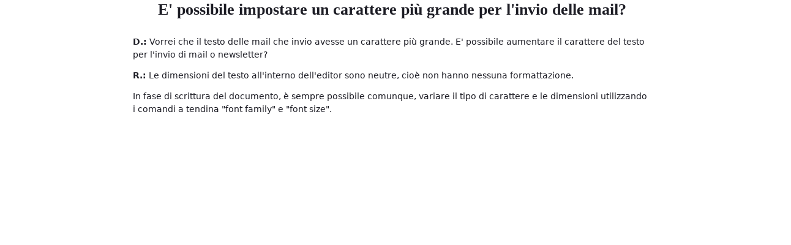

--- FILE ---
content_type: text/css;charset=UTF-8
request_url: https://tinfo.it/o/classic-theme/css/clay.css?browserId=chrome&themeId=classic_WAR_classictheme&languageId=ja_JP&t=1756798750000
body_size: 681302
content:
*,*::before,*::after{box-sizing:border-box}html{-webkit-text-size-adjust:100%;-webkit-tap-highlight-color:rgba(0,0,0,0)}main{display:block}body{background-color:var(--body-bg, #fff);color:var(--body-color, #1c1c24);font-family:var(--font-family-base, system-ui, -apple-system, blinkmacsystemfont, "Segoe UI", roboto, oxygen-sans, ubuntu, cantarell, "Helvetica Neue", arial, sans-serif, "Apple Color Emoji", "Segoe UI Emoji", "Segoe UI Symbol");font-size:var(--font-size-base, 1rem);-moz-osx-font-smoothing:grayscale;-webkit-font-smoothing:antialiased;font-weight:var(--font-weight-normal, 400);line-height:1.5;margin:0;-ms-overflow-style:scrollbar;text-align:inherit}@media(max-width: 767.98px){body{font-size:1rem}}h1,h2,h3,h4,h5,h6{margin-bottom:.5rem;margin-top:0}p{margin-bottom:1rem;margin-top:0}abbr[title],abbr[data-original-title]{cursor:help;text-decoration:underline;text-decoration:underline dotted;text-decoration-skip-ink:none}address{font-style:normal;margin-bottom:1rem}ol,ul,dl{margin-bottom:1rem;margin-top:0}ol ol,ul ul,ol ul,ul ol{margin-bottom:0}dt{font-weight:var(--font-weight-bold, 700)}dd{margin-bottom:.5rem;margin-left:0}blockquote{margin:0 0 1rem}b,strong{font-weight:var(--font-weight-bolder, 900)}sub,sup{line-height:0;position:relative;vertical-align:baseline}sub{bottom:-0.25em}sup{top:-0.5em}a{border-radius:1px;color:#0b5fff;text-decoration:none;text-underline-offset:0.23em;transition:color .15s ease-in-out,background-color .15s ease-in-out,border-color .15s ease-in-out,box-shadow .15s ease-in-out}@media(prefers-reduced-motion: reduce){a{transition:none}}.c-prefers-reduced-motion a{transition:none}a:hover,a.hover{color:#004ad7;text-decoration:underline}a.focus,a:focus-visible,.c-prefers-focus a:focus{box-shadow:0 0 0 0.125rem #fff , 0 0 0 0.25rem #80acff;outline:0}pre,code,kbd,samp{font-family:sfmono-regular,menlo,monaco,consolas,"Liberation Mono","Courier New",monospace}pre{margin-bottom:1rem;margin-top:0;overflow:auto}figure{margin:0 0 1rem}img{vertical-align:middle}svg{overflow:hidden;vertical-align:middle}label{display:inline-block;margin-bottom:.5rem}input,button,select,optgroup,textarea{font-family:inherit;font-size:inherit;line-height:inherit;margin:0}button,input{overflow:visible}select{word-wrap:normal}button,[type=button],[type=reset],[type=submit]{cursor:pointer;-webkit-appearance:button}button::-moz-focus-inner,[type=button]::-moz-focus-inner,[type=reset]::-moz-focus-inner,[type=submit]::-moz-focus-inner{border-style:none}input[type=date],input[type=time],input[type=datetime-local],input[type=month]{-webkit-appearance:listbox}textarea{overflow:auto}fieldset{border:0;margin:0;min-width:0;padding:0}legend{color:inherit;display:block;font-size:1.5rem;line-height:inherit;margin-bottom:0.5rem;max-width:100%;padding:0;white-space:normal;width:100%}progress{vertical-align:baseline}[type=number]::-webkit-inner-spin-button,[type=number]::-webkit-outer-spin-button{height:auto}[type=search]{outline-offset:-2px;-webkit-appearance:none}[type=search]::-webkit-search-decoration{-webkit-appearance:none}::-webkit-file-upload-button{-webkit-appearance:button;font:inherit}output{display:inline-block}summary{display:list-item;cursor:pointer}template{display:none}[hidden]{display:none !important}h1,h2,h3,h4,h5,h6,.h1,.h2,.h3,.h4,.h5,.h6{font-weight:var(--font-weight-bold, 700);line-height:1.2;margin-bottom:0.5rem}h1,.h1{font-size:var(--h1-font-size, 1.625rem)}h2,.h2{font-size:var(--h2-font-size, 1.375rem)}h3,.h3{font-size:var(--h3-font-size, 1.1875rem)}h4,.h4{font-size:var(--h4-font-size, 1rem)}h5,.h5{font-size:var(--h5-font-size, 0.875rem)}h6,.h6{font-size:var(--h6-font-size, 0.8125rem)}.lead{font-size:var(--lead-font-size, 1.25rem);font-weight:var(--lead-font-weight, 400)}.display-1{font-size:var(--display1-size, 6rem);font-weight:var(--display1-weight, 300);line-height:var(--display-line-height, 1.2)}.display-2{font-size:var(--display2-size, 5.5rem);font-weight:var(--display2-weight, 300);line-height:var(--display-line-height, 1.2)}.display-3{font-size:var(--display3-size, 4.5rem);font-weight:var(--display3-weight, 300);line-height:var(--display-line-height, 1.2)}.display-4{font-size:var(--display4-size, 3.5rem);font-weight:var(--display4-weight, 300);line-height:var(--display-line-height, 1.2)}hr{border-color:var(--hr-border-color, rgba(0, 0, 0, 0.1));border-style:solid;border-width:var(--hr-border-width, 0.0625rem) 0 0 0;margin-bottom:var(--hr-margin-y, 1rem);margin-top:var(--hr-margin-y, 1rem)}small,.small{font-size:.875rem;font-weight:var(--font-weight-normal, 400)}mark,.mark{background-color:#fcf8e3;display:inline;line-height:normal;padding:0.2em;position:relative;white-space:pre-wrap}mark.clay-dark,.clay-dark.mark,.clay-dark mark,.clay-dark .mark{background-color:#393a4a;color:#fff}.list-unstyled{list-style:none;padding-left:0}.list-inline{list-style:none;padding-left:0}.list-inline-item{display:inline-block}.list-inline-item:not(:last-child){margin-right:.5rem}.initialism{font-size:90%;text-transform:uppercase}.blockquote{font-size:var(--blockquote-font-size, 1.25rem);margin-bottom:1rem}.blockquote-footer{color:var(--blockquote-small-color, #6b6c7e);display:block;font-size:var(--blockquote-small-font-size, 0.875rem)}.blockquote-footer::before{content:"— "}b{font-weight:var(--font-weight-semi-bold, 600)}strong{font-weight:var(--font-weight-semi-bold, 600)}.reference-mark{display:inline-block;font-size:0.75rem;position:relative;vertical-align:super}.reference-mark.lexicon-icon{vertical-align:super}.c-kbd-group{font-size:0.875rem}.c-kbd-group>.c-kbd{font-size:inherit}.c-kbd{background-color:transparent;border-radius:2px;border-color:transparent;border-style:solid;border-width:1px;box-shadow:none;color:inherit;display:inline-block;font-family:system-ui, -apple-system, blinkmacsystemfont, Segoe UI, roboto, oxygen-sans, ubuntu, cantarell, Helvetica Neue, arial, sans-serif, Apple Color Emoji, Segoe UI Emoji, Segoe UI Symbol;font-size:0.875rem;font-weight:var(--font-weight-semi-bold, 600);height:1.5rem;line-height:1.375rem;min-width:1.5rem;padding-bottom:0;padding-left:0.3125rem;padding-right:0.3125rem;padding-top:0;text-align:center;text-transform:capitalize}.c-kbd>.c-kbd{border-width:0px;font-size:inherit;font-weight:inherit;height:auto;line-height:inherit;min-width:0;padding:0}.c-kbd>.c-kbd[class*=c-kbd-]{border-width:inherit;height:inherit;min-width:inherit;padding:inherit}.c-kbd>.c-kbd[class*=c-kbd-]:first-child{margin-left:-0.3125rem}.c-kbd>.c-kbd[class*=c-kbd-]:last-child{margin-right:-0.3125rem}.c-kbd>.c-kbd.c-kbd-monospaced{padding:0}.c-kbd>.c-kbd-separator{font-weight:var(--font-weight-normal, 400)}.c-kbd-monospaced{padding:0}.c-kbd-inline{border-width:0px;font-weight:var(--font-weight-light, 300);height:auto;line-height:inherit;min-width:0;padding:0}.c-kbd-inline .c-kbd-separator{font-weight:inherit}.c-kbd-sm,.c-kbd.c-kbd-sm{font-size:0.75rem}.c-kbd-group-sm{font-size:0.75rem}.c-kbd-lg,.c-kbd.c-kbd-lg{font-size:1rem}.c-kbd-group-lg{font-size:1rem}.c-kbd-group-light{color:#6b6c7e}.c-kbd-light{background-color:#fff;border-color:#cdced9;color:#6b6c7e}.c-kbd-group-dark{color:#fff}.c-kbd-dark{background-color:#393a4a;border-color:#393a4a;color:#fff}code{color:#ff73c3;font-size:87.5%;word-wrap:break-word}a>code{color:inherit}kbd{background-color:#272833;border-radius:var(--border-radius-sm, 0.1875rem);box-shadow:inset 0 -0.1rem 0 rgba(0,0,0,.25);color:#fff;font-size:87.5%;padding:.2rem .4rem}kbd kbd{box-shadow:none;font-size:100%;font-weight:var(--font-weight-bold, 700);padding:0}pre{color:#272833;display:block;font-size:87.5%}pre code{color:inherit;font-size:inherit;word-break:normal}.pre-scrollable{max-height:340px;overflow-y:scroll}.img-fluid{height:auto;max-width:100%}.img-thumbnail{background-color:var(--body-bg, #fff);border:.0625rem solid #e7e7ed;border-radius:.25rem;box-shadow:0 1px 2px rgba(0,0,0,.075);height:auto;max-width:100%;padding:.25rem}.figure{display:inline-block}.figure-img{line-height:1;margin-bottom:.5rem}.figure-caption{color:#6b6c7e;font-size:90%}.carousel{position:relative}.carousel.pointer-event{touch-action:pan-y}.carousel-inner{overflow:hidden;position:relative;width:100%}.carousel-inner::after{clear:both;content:"";display:block}.carousel-item{backface-visibility:hidden;display:none;float:left;margin-right:-100%;position:relative;transition:transform .6s ease-in-out;width:100%}@media(prefers-reduced-motion: reduce){.carousel-item{transition:none}}.c-prefers-reduced-motion .carousel-item{transition:none}.carousel-item.active,.carousel-item-next,.carousel-item-prev{display:block}.carousel-item-next:not(.carousel-item-left),.active.carousel-item-right{transform:translateX(100%)}.carousel-item-prev:not(.carousel-item-right),.active.carousel-item-left{transform:translateX(-100%)}.carousel-fade .carousel-item{opacity:0;transform:none;transition-property:opacity}.carousel-fade .carousel-item.active,.carousel-fade .carousel-item-next.carousel-item-left,.carousel-fade .carousel-item-prev.carousel-item-right{opacity:1;z-index:1}.carousel-fade .active.carousel-item-left,.carousel-fade .active.carousel-item-right{opacity:0;transition:opacity 0s .6s;z-index:0}@media(prefers-reduced-motion: reduce){.carousel-fade .active.carousel-item-left,.carousel-fade .active.carousel-item-right{transition:none}}.c-prefers-reduced-motion .carousel-fade .active.carousel-item-left,.c-prefers-reduced-motion .carousel-fade .active.carousel-item-right{transition:none}.carousel-control-prev,.carousel-control-next{align-items:center;bottom:0;color:#fff;display:flex;justify-content:center;opacity:.5;position:absolute;text-align:center;top:0;transition:opacity .15s ease;width:15%;z-index:1}@media(prefers-reduced-motion: reduce){.carousel-control-prev,.carousel-control-next{transition:none}}.c-prefers-reduced-motion .carousel-control-prev,.c-prefers-reduced-motion .carousel-control-next{transition:none}.carousel-control-prev:hover,.carousel-control-prev:focus,.carousel-control-next:hover,.carousel-control-next:focus{color:#fff;opacity:.9;outline:0;text-decoration:none}.carousel-control-prev{left:0}.carousel-control-next{right:0}.carousel-control-prev-icon,.carousel-control-next-icon{background:no-repeat 50%/100% 100%;display:inline-block;height:20px;width:20px}.carousel-control-prev-icon{background-image:url("data:image/svg+xml;charset=utf8,%3Csvg%20xmlns='http://www.w3.org/2000/svg'%20fill='%23fff'%20width='8'%20height='8'%20viewBox='0%200%208%208'%3E%3Cpath%20d='M5.25%200l-4%204%204%204%201.5-1.5L4.25%204l2.5-2.5L5.25%200z'/%3E%3C/svg%3E")}.carousel-control-next-icon{background-image:url("data:image/svg+xml;charset=utf8,%3Csvg%20xmlns='http://www.w3.org/2000/svg'%20fill='%23fff'%20width='8'%20height='8'%20viewBox='0%200%208%208'%3E%3Cpath%20d='M2.75%200l-1.5%201.5L3.75%204l-2.5%202.5L2.75%208l4-4-4-4z'/%3E%3C/svg%3E")}.carousel-indicators{bottom:0;display:flex;justify-content:center;left:0;list-style:none;margin-left:15%;margin-right:15%;padding-left:0;position:absolute;right:0;z-index:15}.carousel-indicators li{background-clip:padding-box;background-color:#fff;border-bottom:10px solid transparent;border-top:10px solid transparent;box-sizing:content-box;cursor:pointer;flex:0 1 auto;height:3px;margin-left:3px;margin-right:3px;opacity:.5;text-indent:-999px;transition:opacity .6s ease;width:30px}@media(prefers-reduced-motion: reduce){.carousel-indicators li{transition:none}}.c-prefers-reduced-motion .carousel-indicators li{transition:none}.carousel-indicators .active{opacity:1}.carousel-caption{position:absolute;right:15%;bottom:20px;left:15%;z-index:10;padding-top:20px;padding-bottom:20px;color:#fff;text-align:center}.jumbotron{background-color:#f1f2f5;border-radius:var(--border-radius-lg, 0.375rem);margin-bottom:2rem;padding:2rem 1rem}@media(min-width: 576px){.jumbotron{padding:4rem 2rem}}.jumbotron-fluid{border-radius:0;padding-left:0;padding-right:0}@keyframes spinner-border{to{transform:rotate(360deg)}}.spinner-border{animation:spinner-border .75s linear infinite;border-color:currentColor transparent currentColor currentColor;border-radius:50%;border-style:solid;border-width:.25em;display:inline-block;height:2rem;vertical-align:text-bottom;width:2rem}@media(prefers-reduced-motion: reduce){.spinner-border{animation:none}}.c-prefers-reduced-motion .spinner-border{animation:none}.spinner-border-sm{border-width:.2em;height:1rem;width:1rem}@keyframes spinner-grow{0%{transform:scale(0)}50%{opacity:1}}.spinner-grow{animation:spinner-grow .75s linear infinite;background-color:currentColor;border-radius:50%;display:inline-block;height:2rem;opacity:0;vertical-align:text-bottom;width:2rem}@media(prefers-reduced-motion: reduce){.spinner-grow{animation:none}}.c-prefers-reduced-motion .spinner-grow{animation:none}.spinner-grow-sm{height:1rem;width:1rem}.toast{backdrop-filter:blur(10px);background-clip:padding-box;background-color:rgba(255,255,255,.85);border:1px solid rgba(0,0,0,.1);border-radius:.25rem;box-shadow:0 .25rem .75rem rgba(0,0,0,.1);font-size:.875rem;max-width:350px;opacity:0;overflow:hidden}.toast:not(:last-child){margin-bottom:.75rem}.toast.showing{opacity:1}.toast.show{display:block;opacity:1}.toast.hide{display:none}.toast-header{align-items:center;background-clip:padding-box;background-color:rgba(255,255,255,.85);border-bottom:1px solid rgba(0,0,0,.05);color:#6b6c7e;display:flex;padding:.25rem .75rem}.toast-body{padding:.75rem}.lexicon-icon{display:inline-block;fill:currentColor;height:1em;margin-top:-3px;vertical-align:middle;width:1em}.lexicon-icon-sm{font-size:0.5rem}.lexicon-icon-lg{font-size:2rem}.lexicon-icon-xl{font-size:8rem}.order-arrow-down-active .order-arrow-arrow-down{fill:#a7a9bc}.order-arrow-up-active .order-arrow-arrow-up{fill:#a7a9bc}a.collapse-icon,button.collapse-icon{padding-right:2.28125rem}a.collapse-icon .c-inner,button.collapse-icon .c-inner{margin-right:-2.28125rem}.collapse-icon-closed .lexicon-icon,.collapse-icon-open .lexicon-icon{display:block}.collapse-icon .collapse-icon-closed,.collapse-icon .collapse-icon-open{height:1em;position:absolute;right:.9375rem;top:calc(0.625rem + 0.0625rem + (((0.9375em * 1.5) - 1em) * 0.5));width:1em}.collapse-icon .collapse-icon-closed .lexicon-icon,.collapse-icon .collapse-icon-open .lexicon-icon{margin-top:0}.collapse-icon .collapse-icon-closed{display:none}.collapse-icon .collapse-icon-open{display:inline-block}.collapsed .collapse-icon-closed{display:inline-block}.collapsed .collapse-icon-open{display:none}.collapse-icon.collapse-icon-middle .collapse-icon-closed,.collapse-icon.collapse-icon-middle .collapse-icon-open{margin-top:0;top:50%;-ms-transform:translateY(-50%);transform:translateY(-50%)}.aspect-ratio{display:block;overflow:hidden;position:relative;padding-bottom:calc(1 / 1 * 100%)}.aspect-ratio-item{left:0;position:absolute;word-wrap:break-word}.sticker-img,.aspect-ratio-item-fluid{max-width:100%;position:absolute;word-wrap:break-word}.aspect-ratio-item-vertical-fluid{max-height:100%;position:absolute;word-wrap:break-word}.aspect-ratio-item-flush{max-width:none;position:absolute;width:100.6%}.aspect-ratio-item-vertical-flush{height:100.6%;max-height:none;position:absolute}.aspect-ratio-item-top-left{position:absolute;bottom:auto;left:0;right:auto;top:0}.aspect-ratio-item-top-center{position:absolute;bottom:auto;left:50%;right:auto;top:0;transform:translateX(-50%)}.aspect-ratio-item-top-right{position:absolute;bottom:auto;left:auto;right:0;top:0}.aspect-ratio-item-right-middle{position:absolute;bottom:auto;left:auto;right:0;top:50%;transform:translateY(-50%)}.aspect-ratio-item-bottom-right{position:absolute;bottom:0;left:auto;right:0;top:auto}.aspect-ratio-item-bottom-center{position:absolute;bottom:0;left:50%;right:auto;transform:translateX(-50%)}.aspect-ratio-item-bottom-left{position:absolute;bottom:0;left:0;right:auto;top:auto}.aspect-ratio-item-left-middle{position:absolute;bottom:auto;left:0;right:auto;top:50%;transform:translateY(-50%)}.sticker-img,.aspect-ratio-item-center-middle{position:absolute;bottom:auto;left:50%;right:auto;top:50%;transform:translate(-50%, -50%)}.aspect-ratio-3-to-2{padding-bottom:calc(2 / 3 * 100%)}.aspect-ratio-4-to-3{padding-bottom:calc(3 / 4 * 100%)}.aspect-ratio-8-to-3{padding-bottom:calc(3 / 8 * 100%)}.aspect-ratio-8-to-5{padding-bottom:calc(5 / 8 * 100%)}.aspect-ratio-16-to-9{padding-bottom:calc(9 / 16 * 100%)}.aspect-ratio-bg-contain{background-position:center;background-repeat:no-repeat;background-size:contain}.aspect-ratio-bg-cover{background-position:center;background-repeat:no-repeat;background-size:cover}.aspect-ratio-bg-center{background-position:center;background-repeat:no-repeat}.btn{background-color:transparent;border-color:transparent;border-style:solid;border-width:0.0625rem;border-radius:0.25rem;box-shadow:none;color:var(--body-color, #1c1c24);cursor:pointer;display:inline-block;font-size:1rem;font-weight:var(--font-weight-semi-bold, 600);letter-spacing:inherit;line-height:1.5;padding-bottom:0.4375rem;padding-left:0.9375rem;padding-right:0.9375rem;padding-top:0.4375rem;text-align:center;text-transform:none;transition:color .15s ease-in-out,background-color .15s ease-in-out,border-color .15s ease-in-out,box-shadow .15s ease-in-out;-ms-user-select:none;-moz-user-select:none;-webkit-user-select:none;user-select:none;vertical-align:middle}@media(prefers-reduced-motion: reduce){.btn{transition:none}}.c-prefers-reduced-motion .btn{transition:none}.btn:hover{color:var(--body-color, #1c1c24);text-decoration:none}.btn.focus,.btn:focus-visible,.c-prefers-focus .btn:focus{box-shadow:0 0 0 0.125rem #fff , 0 0 0 0.25rem #80acff;outline:0}.btn:disabled,.btn.disabled{cursor:not-allowed;opacity:0.4}.btn:disabled:focus-visible,.c-prefers-focus .btn:disabled:focus,.btn.disabled:focus-visible,.c-prefers-focus .btn.disabled:focus{box-shadow:none}.btn:disabled:active,.btn.disabled:active{pointer-events:none}.btn .c-inner{margin-bottom:-0.4375rem;margin-left:-0.9375rem;margin-right:-0.9375rem;margin-top:-0.4375rem}.btn .inline-item{line-height:1;margin-top:-3px}.btn .inline-item .lexicon-icon{margin-top:0}.btn .btn-section{display:block;font-size:0.6875rem;font-weight:var(--font-weight-semi-bold, 600);line-height:1}fieldset:disabled a.btn{cursor:not-allowed;opacity:0.4}fieldset:disabled a.btn:focus{box-shadow:none}fieldset:disabled a.btn:active{pointer-events:none}.sidebar-sm .btn.btn-xs,.btn-translucent,.btn-xs{font-size:0.75rem;line-height:1.5;padding-bottom:0.125rem;padding-left:0.5rem;padding-right:0.5rem;padding-top:0.125rem}.sidebar-sm .btn.btn-xs .c-inner,.btn-translucent .c-inner,.btn-xs .c-inner{margin-bottom:-0.125rem;margin-left:-0.5rem;margin-right:-0.5rem;margin-top:-0.125rem}.sidebar-sm .btn.btn-xs .lexicon-icon,.btn-translucent .lexicon-icon,.btn-xs .lexicon-icon{font-size:inherit}.sidebar-sm .btn.btn-xs .inline-item,.btn-translucent .inline-item,.btn-xs .inline-item{font-size:inherit;margin-top:-0.16em}.sidebar-sm .btn.btn-xs .inline-item-before,.btn-translucent .inline-item-before,.btn-xs .inline-item-before{margin-right:0.25rem}.sidebar-sm .btn.btn-xs .inline-item-after,.btn-translucent .inline-item-after,.btn-xs .inline-item-after{margin-left:0.25rem}.sidebar-sm .btn.btn-xs .btn-section,.btn-translucent .btn-section,.btn-xs .btn-section{font-size:0.375rem}.btn-group-lg>.btn,.btn-group-lg .btn-group>.btn,.btn-lg{border-radius:0.25rem;font-size:1.125rem;line-height:1.5;padding-bottom:0.59375rem;padding-left:1.5rem;padding-right:1.5rem;padding-top:0.59375rem}.btn-group-lg>.btn .c-inner,.btn-group-lg .btn-group>.btn .c-inner,.btn-lg .c-inner{margin-bottom:-0.59375rem;margin-left:-1.5rem;margin-right:-1.5rem;margin-top:-0.59375rem}.btn-group-lg>.btn .inline-item,.btn-group-lg .btn-group>.btn .inline-item,.btn-lg .inline-item{font-size:1.125rem}.btn-group-lg>.btn .btn-section,.btn-group-lg .btn-group>.btn .btn-section,.btn-lg .btn-section{font-size:0.8125rem}.sidebar-sm .btn,.form-group-sm .btn,.btn-group-sm>.btn,.btn-group-sm .btn-group>.btn,.btn-sm{border-radius:var(--border-radius-sm, 0.1875rem);font-size:0.875rem;line-height:1.15;padding-bottom:0.4375rem;padding-left:0.75rem;padding-right:0.75rem;padding-top:0.4375rem}.sidebar-sm .btn .c-inner,.form-group-sm .btn .c-inner,.btn-group-sm>.btn .c-inner,.btn-group-sm .btn-group>.btn .c-inner,.btn-sm .c-inner{margin-bottom:-0.4375rem;margin-left:-0.75rem;margin-right:-0.75rem;margin-top:-0.4375rem}.sidebar-sm .btn .lexicon-icon,.form-group-sm .btn .lexicon-icon,.btn-group-sm>.btn .lexicon-icon,.btn-group-sm .btn-group>.btn .lexicon-icon,.btn-sm .lexicon-icon{font-size:1rem}.sidebar-sm .btn .btn-section,.form-group-sm .btn .btn-section,.btn-group-sm>.btn .btn-section,.btn-group-sm .btn-group>.btn .btn-section,.btn-sm .btn-section{font-size:0.5625rem}.btn-block{display:block;width:100%}.btn-block+.btn-block{margin-top:.5rem}input[type=submit].btn-block,input[type=reset].btn-block,input[type=button].btn-block{width:100%}.menubar-toggler,.btn-unstyled{background-color:rgba(0, 0, 0, 0.001);border-width:0;cursor:pointer;font-size:inherit;font-weight:inherit;letter-spacing:inherit;line-height:inherit;max-width:100%;padding:0;text-align:left;text-transform:inherit;vertical-align:baseline}.menubar-toggler .c-inner,.btn-unstyled .c-inner{margin:0;max-width:none}.sidebar-sm .btn.btn-monospaced.btn-xs,.btn-monospaced.btn-xs{height:1.5rem;width:1.5rem}.btn-monospaced{align-items:center;display:inline-flex;flex-direction:column;height:2.5rem;justify-content:center;line-height:1;overflow:hidden;padding-bottom:0;padding-left:0;padding-right:0;padding-top:0;text-align:center;white-space:normal;width:2.5rem;overflow-wrap:break-word;word-wrap:break-word}.btn-monospaced .c-inner{margin-bottom:0;margin-left:0;margin-right:0;margin-top:0;align-items:center;display:flex;flex-direction:column;height:100%;justify-content:center;padding:0;width:100%}.btn-monospaced .lexicon-icon{margin-top:0}.btn-monospaced .inline-item{margin-top:0}.btn-group-vertical>.btn-monospaced.btn-lg,.btn-group-lg .btn-monospaced,.btn-monospaced.btn-lg{height:3rem;width:3rem}.sidebar-sm .btn.btn-monospaced,.btn-group-vertical>.btn-monospaced.btn-sm,.btn-group-sm .btn-monospaced,.btn-monospaced.btn-sm{height:2rem;width:2rem}.btn-primary{background-color:var(--btn-primary-background-color, #0b5fff);border-color:var(--btn-primary-border-color, #0b5fff);color:var(--btn-primary-color, #fff)}.btn-primary:hover{background-color:var(--btn-primary-hover-background-color, #0053f0);border-color:var(--btn-primary-hover-border-color, transparent);color:var(--btn-primary-hover-color, #fff)}.btn-secondary{background-color:var(--btn-secondary-background-color, #fff);border-color:var(--btn-secondary-border-color, #cdced9);color:var(--btn-secondary-color, #6b6c7e)}.btn-secondary:hover{background-color:var(--btn-secondary-hover-background-color, #f7f8f9);border-color:var(--btn-secondary-hover-border-color, #cdced9);color:var(--btn-secondary-hover-color, #272833)}.btn-success{background-color:#287d3c;border-color:#287d3c;color:#fff}.btn-success:hover{background-color:#226a33;border-color:transparent;color:#fff}.btn-success.focus,.btn-success:focus-visible,.c-prefers-focus .btn-success:focus{background-color:#226a33;border-color:transparent;color:#fff}.btn-success:active{background-color:#1c5629;border-color:transparent;color:#fff}.btn-success.active{background-color:#1c5629;border-color:transparent;color:#fff}.btn-success:disabled,.btn-success.disabled{background-color:#287d3c;border-color:#287d3c;color:#fff}.btn-success[aria-expanded=true],.btn-success.show{background-color:#1c5629;border-color:transparent;color:#fff}.btn-info{background-color:#2e5aac;border-color:#2e5aac;color:#fff}.btn-info:hover{background-color:#294f98;border-color:transparent;color:#fff}.btn-info.focus,.btn-info:focus-visible,.c-prefers-focus .btn-info:focus{background-color:#294f98;border-color:transparent;color:#fff}.btn-info:active{background-color:#234584;border-color:transparent;color:#fff}.btn-info.active{background-color:#234584;border-color:transparent;color:#fff}.btn-info:disabled,.btn-info.disabled{background-color:#2e5aac;border-color:#2e5aac;color:#fff}.btn-info[aria-expanded=true],.btn-info.show{background-color:#234584;border-color:transparent;color:#fff}.btn-warning{background-color:#b95000;border-color:#b95000;color:#fff}.btn-warning:hover{background-color:#9f4500;border-color:transparent;color:#fff}.btn-warning.focus,.btn-warning:focus-visible,.c-prefers-focus .btn-warning:focus{background-color:#9f4500;border-color:transparent;color:#fff}.btn-warning:active{background-color:#863a00;border-color:transparent;color:#fff}.btn-warning.active{background-color:#863a00;border-color:transparent;color:#fff}.btn-warning:disabled,.btn-warning.disabled{background-color:#b95000;border-color:#b95000;color:#fff}.btn-warning[aria-expanded=true],.btn-warning.show{background-color:#863a00;border-color:transparent;color:#fff}.btn-danger{background-color:#da1414;border-color:#da1414;color:#fff}.btn-danger:hover{background-color:#c31212;border-color:transparent;color:#fff}.btn-danger.focus,.btn-danger:focus-visible,.c-prefers-focus .btn-danger:focus{background-color:#c31212;border-color:transparent;color:#fff}.btn-danger:active{background-color:#ab1010;border-color:transparent;color:#fff}.btn-danger.active{background-color:#ab1010;border-color:transparent;color:#fff}.btn-danger:disabled,.btn-danger.disabled{background-color:#da1414;border-color:#da1414;color:#fff}.btn-danger[aria-expanded=true],.btn-danger.show{background-color:#ab1010;border-color:transparent;color:#fff}.btn-light{background-color:#f1f2f5;border-color:#f1f2f5;color:#272833}.btn-light:hover{background-color:#e2e4ea;border-color:transparent;color:#272833}.btn-light.focus,.btn-light:focus-visible,.c-prefers-focus .btn-light:focus{background-color:#e2e4ea;border-color:transparent;color:#272833}.btn-light:active{background-color:#d3d6e0;border-color:transparent;color:#272833}.btn-light.active{background-color:#d3d6e0;border-color:transparent;color:#272833}.btn-light:disabled,.btn-light.disabled{background-color:#f1f2f5;border-color:#f1f2f5;color:#272833}.btn-light[aria-expanded=true],.btn-light.show{background-color:#d3d6e0;border-color:transparent;color:#272833}.btn-dark{background-color:#272833;border-color:#272833;color:#fff}.btn-dark:hover{background-color:#1c1c24;border-color:transparent;color:#fff}.btn-dark.focus,.btn-dark:focus-visible,.c-prefers-focus .btn-dark:focus{background-color:#1c1c24;border-color:transparent;color:#fff}.btn-dark:active{background-color:#111116;border-color:transparent;color:#fff}.btn-dark.active{background-color:#111116;border-color:transparent;color:#fff}.btn-dark:disabled,.btn-dark.disabled{background-color:#272833;border-color:#272833;color:#fff}.btn-dark[aria-expanded=true],.btn-dark.show{background-color:#111116;border-color:transparent;color:#fff}.btn-link{border-radius:1px;color:var(--btn-link-color, #0b5fff);font-weight:var(--font-weight-normal, 400);text-decoration:none}.btn-link:hover{color:var(--btn-link-hover-color, #004ad7);text-decoration:underline}.btn-link.focus,.btn-link:focus-visible,.c-prefers-focus .btn-link:focus{text-decoration:none}.btn-link:active{box-shadow:[none]}.btn-link.active{box-shadow:[none]}.btn-link:disabled,.btn-link.disabled{box-shadow:none;text-decoration:none}.btn-link[aria-expanded=true],.btn-link.show{box-shadow:[none]}.btn-translucent{border-radius:var(--rounded-pill, 50rem)}.btn-translucent.btn-primary{background-color:rgba(0, 83, 240, 0.04);border-color:transparent;color:#0053f0}.btn-translucent.btn-primary:hover{background-color:rgba(0, 83, 240, 0.06);color:#0053f0}.btn-translucent.btn-primary.focus,.btn-translucent.btn-primary:focus-visible,.c-prefers-focus .btn-translucent.btn-primary:focus{background-color:rgba(0, 83, 240, 0.06);color:#0053f0}.btn-translucent.btn-primary:active{background-color:rgba(0, 83, 240, 0.08);color:#0053f0}.btn-translucent.btn-primary.active{background-color:rgba(0, 83, 240, 0.08);color:#0053f0}.btn-translucent.btn-primary[aria-expanded=true],.btn-translucent.btn-primary.show{background-color:rgba(0, 83, 240, 0.08);color:#0053f0}.btn-translucent.btn-secondary{background-color:rgba(57, 58, 74, 0.04);border-color:transparent;color:#6b6c7e}.btn-translucent.btn-secondary:hover{background-color:rgba(57, 58, 74, 0.06);color:#6b6c7e}.btn-translucent.btn-secondary.focus,.btn-translucent.btn-secondary:focus-visible,.c-prefers-focus .btn-translucent.btn-secondary:focus{background-color:rgba(57, 58, 74, 0.06);color:#6b6c7e}.btn-translucent.btn-secondary:active{background-color:rgba(57, 58, 74, 0.08);color:#6b6c7e}.btn-translucent.btn-secondary.active{background-color:rgba(57, 58, 74, 0.08);color:#6b6c7e}.btn-translucent.btn-secondary[aria-expanded=true],.btn-translucent.btn-secondary.show{background-color:rgba(57, 58, 74, 0.08);color:#6b6c7e}.btn-translucent.btn-info,.btn-beta{background-color:rgba(41, 79, 152, 0.04);border-color:transparent;color:#294f98}.btn-translucent.btn-info:hover,.btn-beta:hover{background-color:rgba(41, 79, 152, 0.06);color:#294f98}.btn-translucent.btn-info.focus,.btn-translucent.btn-info:focus-visible,.c-prefers-focus .btn-translucent.btn-info:focus,.btn-beta.focus,.btn-beta:focus-visible,.c-prefers-focus .btn-beta:focus{background-color:rgba(41, 79, 152, 0.06);color:#294f98}.btn-translucent.btn-info:active,.btn-beta:active{background-color:rgba(41, 79, 152, 0.08);color:#294f98}.btn-translucent.btn-info.active,.btn-beta.active{background-color:rgba(41, 79, 152, 0.08);color:#294f98}.btn-translucent.btn-info[aria-expanded=true],.btn-translucent.btn-info.show,.btn-beta[aria-expanded=true],.btn-beta.show{background-color:rgba(41, 79, 152, 0.08);color:#294f98}.btn-translucent.btn-success{background-color:rgba(34, 106, 51, 0.04);border-color:transparent;color:#226a33}.btn-translucent.btn-success:hover{background-color:rgba(34, 106, 51, 0.06);color:#226a33}.btn-translucent.btn-success.focus,.btn-translucent.btn-success:focus-visible,.c-prefers-focus .btn-translucent.btn-success:focus{background-color:rgba(34, 106, 51, 0.06);color:#226a33}.btn-translucent.btn-success:active{background-color:rgba(34, 106, 51, 0.08);color:#226a33}.btn-translucent.btn-success.active{background-color:rgba(34, 106, 51, 0.08);color:#226a33}.btn-translucent.btn-success[aria-expanded=true],.btn-translucent.btn-success.show{background-color:rgba(34, 106, 51, 0.08);color:#226a33}.btn-translucent.btn-warning{background-color:rgba(159, 69, 0, 0.04);border-color:transparent;color:#9f4500}.btn-translucent.btn-warning:hover{background-color:rgba(159, 69, 0, 0.06);color:#9f4500}.btn-translucent.btn-warning.focus,.btn-translucent.btn-warning:focus-visible,.c-prefers-focus .btn-translucent.btn-warning:focus{background-color:rgba(159, 69, 0, 0.06);color:#9f4500}.btn-translucent.btn-warning:active{background-color:rgba(159, 69, 0, 0.08);color:#9f4500}.btn-translucent.btn-warning.active{background-color:rgba(159, 69, 0, 0.08);color:#9f4500}.btn-translucent.btn-warning[aria-expanded=true],.btn-translucent.btn-warning.show{background-color:rgba(159, 69, 0, 0.08);color:#9f4500}.btn-translucent.btn-danger{background-color:rgba(195, 18, 18, 0.04);border-color:transparent;color:#c31212}.btn-translucent.btn-danger:hover{background-color:rgba(195, 18, 18, 0.06);color:#c31212}.btn-translucent.btn-danger.focus,.btn-translucent.btn-danger:focus-visible,.c-prefers-focus .btn-translucent.btn-danger:focus{background-color:rgba(195, 18, 18, 0.06);color:#c31212}.btn-translucent.btn-danger:active{background-color:rgba(195, 18, 18, 0.08);color:#c31212}.btn-translucent.btn-danger.active{background-color:rgba(195, 18, 18, 0.08);color:#c31212}.btn-translucent.btn-danger[aria-expanded=true],.btn-translucent.btn-danger.show{background-color:rgba(195, 18, 18, 0.08);color:#c31212}.clay-dark.btn-translucent.btn-primary,.clay-dark .btn-translucent.btn-primary{background-color:rgba(179, 205, 255, 0.04);border-color:transparent;color:#80acff}.clay-dark.btn-translucent.btn-primary:hover,.clay-dark .btn-translucent.btn-primary:hover{background-color:rgba(179, 205, 255, 0.06);color:#80acff}.focus.clay-dark.btn-translucent.btn-primary,.clay-dark .focus.btn-translucent.btn-primary,.clay-dark.btn-translucent.btn-primary:focus-visible,.clay-dark .btn-translucent.btn-primary:focus-visible,.c-prefers-focus .clay-dark.btn-translucent.btn-primary:focus,.c-prefers-focus .clay-dark .btn-translucent.btn-primary:focus,.clay-dark .c-prefers-focus .btn-translucent.btn-primary:focus{background-color:rgba(179, 205, 255, 0.06);color:#80acff}.clay-dark.btn-translucent.btn-primary:active,.clay-dark .btn-translucent.btn-primary:active{background-color:rgba(179, 205, 255, 0.08);color:#80acff}.active.clay-dark.btn-translucent.btn-primary,.clay-dark .active.btn-translucent.btn-primary{background-color:rgba(179, 205, 255, 0.08);color:#80acff}[aria-expanded=true].clay-dark.btn-translucent.btn-primary,.clay-dark [aria-expanded=true].btn-translucent.btn-primary,.show.clay-dark.btn-translucent.btn-primary,.clay-dark .show.btn-translucent.btn-primary{background-color:rgba(179, 205, 255, 0.08);color:#80acff}.clay-dark.btn-translucent.btn-info,.clay-dark .btn-translucent.btn-info,.btn-beta-dark{background-color:rgba(238, 242, 250, 0.04);border-color:transparent;color:#89a7e0}.clay-dark.btn-translucent.btn-info:hover,.clay-dark .btn-translucent.btn-info:hover,.btn-beta-dark:hover{background-color:rgba(238, 242, 250, 0.06);color:#89a7e0}.focus.clay-dark.btn-translucent.btn-info,.clay-dark .focus.btn-translucent.btn-info,.focus.btn-beta-dark,.clay-dark.btn-translucent.btn-info:focus-visible,.clay-dark .btn-translucent.btn-info:focus-visible,.btn-beta-dark:focus-visible,.c-prefers-focus .clay-dark.btn-translucent.btn-info:focus,.c-prefers-focus .clay-dark .btn-translucent.btn-info:focus,.clay-dark .c-prefers-focus .btn-translucent.btn-info:focus,.c-prefers-focus .btn-beta-dark:focus{background-color:rgba(238, 242, 250, 0.06);color:#89a7e0}.clay-dark.btn-translucent.btn-info:active,.clay-dark .btn-translucent.btn-info:active,.btn-beta-dark:active{background-color:rgba(238, 242, 250, 0.08);color:#89a7e0}.active.clay-dark.btn-translucent.btn-info,.clay-dark .active.btn-translucent.btn-info,.active.btn-beta-dark{background-color:rgba(238, 242, 250, 0.08);color:#89a7e0}[aria-expanded=true].clay-dark.btn-translucent.btn-info,.clay-dark [aria-expanded=true].btn-translucent.btn-info,[aria-expanded=true].btn-beta-dark,.show.clay-dark.btn-translucent.btn-info,.clay-dark .show.btn-translucent.btn-info,.show.btn-beta-dark{background-color:rgba(238, 242, 250, 0.08);color:#89a7e0}.clay-dark.btn-translucent.btn-success,.clay-dark .btn-translucent.btn-success{background-color:rgba(237, 249, 240, 0.04);border-color:transparent;color:#5aca75}.clay-dark.btn-translucent.btn-success:hover,.clay-dark .btn-translucent.btn-success:hover{background-color:rgba(237, 249, 240, 0.06);color:#5aca75}.focus.clay-dark.btn-translucent.btn-success,.clay-dark .focus.btn-translucent.btn-success,.clay-dark.btn-translucent.btn-success:focus-visible,.clay-dark .btn-translucent.btn-success:focus-visible,.c-prefers-focus .clay-dark.btn-translucent.btn-success:focus,.c-prefers-focus .clay-dark .btn-translucent.btn-success:focus,.clay-dark .c-prefers-focus .btn-translucent.btn-success:focus{background-color:rgba(237, 249, 240, 0.06);color:#5aca75}.clay-dark.btn-translucent.btn-success:active,.clay-dark .btn-translucent.btn-success:active{background-color:rgba(237, 249, 240, 0.08);color:#5aca75}.active.clay-dark.btn-translucent.btn-success,.clay-dark .active.btn-translucent.btn-success{background-color:rgba(237, 249, 240, 0.08);color:#5aca75}[aria-expanded=true].clay-dark.btn-translucent.btn-success,.clay-dark [aria-expanded=true].btn-translucent.btn-success,.show.clay-dark.btn-translucent.btn-success,.clay-dark .show.btn-translucent.btn-success{background-color:rgba(237, 249, 240, 0.08);color:#5aca75}.clay-dark.btn-translucent.btn-warning,.clay-dark .btn-translucent.btn-warning{background-color:rgba(255, 244, 236, 0.04);border-color:transparent;color:#ff8f39}.clay-dark.btn-translucent.btn-warning:hover,.clay-dark .btn-translucent.btn-warning:hover{background-color:rgba(255, 244, 236, 0.06);color:#ff8f39}.focus.clay-dark.btn-translucent.btn-warning,.clay-dark .focus.btn-translucent.btn-warning,.clay-dark.btn-translucent.btn-warning:focus-visible,.clay-dark .btn-translucent.btn-warning:focus-visible,.c-prefers-focus .clay-dark.btn-translucent.btn-warning:focus,.c-prefers-focus .clay-dark .btn-translucent.btn-warning:focus,.clay-dark .c-prefers-focus .btn-translucent.btn-warning:focus{background-color:rgba(255, 244, 236, 0.06);color:#ff8f39}.clay-dark.btn-translucent.btn-warning:active,.clay-dark .btn-translucent.btn-warning:active{background-color:rgba(255, 244, 236, 0.08);color:#ff8f39}.active.clay-dark.btn-translucent.btn-warning,.clay-dark .active.btn-translucent.btn-warning{background-color:rgba(255, 244, 236, 0.08);color:#ff8f39}[aria-expanded=true].clay-dark.btn-translucent.btn-warning,.clay-dark [aria-expanded=true].btn-translucent.btn-warning,.show.clay-dark.btn-translucent.btn-warning,.clay-dark .show.btn-translucent.btn-warning{background-color:rgba(255, 244, 236, 0.08);color:#ff8f39}.clay-dark.btn-translucent.btn-danger,.clay-dark .btn-translucent.btn-danger{background-color:rgba(254, 239, 239, 0.04);border-color:transparent;color:#f48989}.clay-dark.btn-translucent.btn-danger:hover,.clay-dark .btn-translucent.btn-danger:hover{background-color:rgba(254, 239, 239, 0.06);color:#f48989}.focus.clay-dark.btn-translucent.btn-danger,.clay-dark .focus.btn-translucent.btn-danger,.clay-dark.btn-translucent.btn-danger:focus-visible,.clay-dark .btn-translucent.btn-danger:focus-visible,.c-prefers-focus .clay-dark.btn-translucent.btn-danger:focus,.c-prefers-focus .clay-dark .btn-translucent.btn-danger:focus,.clay-dark .c-prefers-focus .btn-translucent.btn-danger:focus{background-color:rgba(254, 239, 239, 0.06);color:#f48989}.clay-dark.btn-translucent.btn-danger:active,.clay-dark .btn-translucent.btn-danger:active{background-color:rgba(254, 239, 239, 0.08);color:#f48989}.active.clay-dark.btn-translucent.btn-danger,.clay-dark .active.btn-translucent.btn-danger{background-color:rgba(254, 239, 239, 0.08);color:#f48989}[aria-expanded=true].clay-dark.btn-translucent.btn-danger,.clay-dark [aria-expanded=true].btn-translucent.btn-danger,.show.clay-dark.btn-translucent.btn-danger,.clay-dark .show.btn-translucent.btn-danger{background-color:rgba(254, 239, 239, 0.08);color:#f48989}.btn-outline-primary{border-color:var(--btn-outline-primary-border-color, #0b5fff);color:var(--btn-outline-primary-color, #0b5fff)}.btn-outline-primary:hover{background-color:var(--btn-outline-primary-hover-background-color, #f0f5ff);border-color:var(--btn-outline-primary-hover-border-color, #0b5fff);color:var(--btn-outline-primary-hover-color, #fff)}.btn-outline-secondary{border-color:var(--btn-outline-secondary-border-color, #cdced9);color:var(--btn-outline-secondary-color, #6b6c7e);background-color:var(--btn-outline-secondary-background-color, transparent)}.btn-outline-secondary:hover{background-color:var(--btn-outline-secondary-hover-background-color, rgba(39, 40, 51, 0.03));border-color:var(--btn-outline-secondary-hover-border-color, transparent);color:var(--btn-outline-secondary-hover-color, #272833)}.btn-outline-success{border-color:#287d3c;color:#287d3c}.btn-outline-success:hover{background-color:#226a33;border-color:#287d3c;color:#fff}.btn-outline-success.focus,.btn-outline-success:focus-visible,.c-prefers-focus .btn-outline-success:focus{background-color:#226a33;color:#fff}.btn-outline-success:active{background-color:#1c5629;border-color:#287d3c;color:#fff}.btn-outline-success.active{background-color:#1c5629;border-color:#287d3c;color:#fff}.btn-outline-success:disabled,.btn-outline-success.disabled{background-color:transparent;color:#287d3c}.btn-outline-success[aria-expanded=true],.btn-outline-success.show{background-color:#1c5629;border-color:#287d3c;color:#fff}.btn-outline-info{border-color:#2e5aac;color:#2e5aac}.btn-outline-info:hover{background-color:#294f98;border-color:#2e5aac;color:#fff}.btn-outline-info.focus,.btn-outline-info:focus-visible,.c-prefers-focus .btn-outline-info:focus{background-color:#294f98;color:#fff}.btn-outline-info:active{background-color:#234584;border-color:#2e5aac;color:#fff}.btn-outline-info.active{background-color:#234584;border-color:#2e5aac;color:#fff}.btn-outline-info:disabled,.btn-outline-info.disabled{background-color:transparent;color:#2e5aac}.btn-outline-info[aria-expanded=true],.btn-outline-info.show{background-color:#234584;border-color:#2e5aac;color:#fff}.btn-outline-warning{border-color:#b95000;color:#b95000}.btn-outline-warning:hover{background-color:#9f4500;border-color:#b95000;color:#fff}.btn-outline-warning.focus,.btn-outline-warning:focus-visible,.c-prefers-focus .btn-outline-warning:focus{background-color:#9f4500;color:#fff}.btn-outline-warning:active{background-color:#863a00;border-color:#b95000;color:#fff}.btn-outline-warning.active{background-color:#863a00;border-color:#b95000;color:#fff}.btn-outline-warning:disabled,.btn-outline-warning.disabled{background-color:transparent;color:#b95000}.btn-outline-warning[aria-expanded=true],.btn-outline-warning.show{background-color:#863a00;border-color:#b95000;color:#fff}.btn-outline-danger{border-color:#da1414;color:#da1414}.btn-outline-danger:hover{background-color:#c31212;border-color:#da1414;color:#fff}.btn-outline-danger.focus,.btn-outline-danger:focus-visible,.c-prefers-focus .btn-outline-danger:focus{background-color:#c31212;color:#fff}.btn-outline-danger:active{background-color:#ab1010;border-color:#da1414;color:#fff}.btn-outline-danger.active{background-color:#ab1010;border-color:#da1414;color:#fff}.btn-outline-danger:disabled,.btn-outline-danger.disabled{background-color:transparent;color:#da1414}.btn-outline-danger[aria-expanded=true],.btn-outline-danger.show{background-color:#ab1010;border-color:#da1414;color:#fff}.btn-outline-light{border-color:#f1f2f5;color:#f1f2f5}.btn-outline-light:hover{background-color:#e2e4ea;border-color:#f1f2f5;color:#272833}.btn-outline-light.focus,.btn-outline-light:focus-visible,.c-prefers-focus .btn-outline-light:focus{background-color:#e2e4ea;color:#272833}.btn-outline-light:active{background-color:#d3d6e0;border-color:#f1f2f5;color:#272833}.btn-outline-light.active{background-color:#d3d6e0;border-color:#f1f2f5;color:#272833}.btn-outline-light:disabled,.btn-outline-light.disabled{background-color:transparent;color:#f1f2f5}.btn-outline-light[aria-expanded=true],.btn-outline-light.show{background-color:#d3d6e0;border-color:#f1f2f5;color:#272833}.btn-outline-dark{border-color:#272833;color:#272833}.btn-outline-dark:hover{background-color:#1c1c24;border-color:#272833;color:#fff}.btn-outline-dark.focus,.btn-outline-dark:focus-visible,.c-prefers-focus .btn-outline-dark:focus{background-color:#1c1c24;color:#fff}.btn-outline-dark:active{background-color:#111116;border-color:#272833;color:#fff}.btn-outline-dark.active{background-color:#111116;border-color:#272833;color:#fff}.btn-outline-dark:disabled,.btn-outline-dark.disabled{background-color:transparent;color:#272833}.btn-outline-dark[aria-expanded=true],.btn-outline-dark.show{background-color:#111116;border-color:#272833;color:#fff}.btn-outline-borderless{border-color:transparent}.btn-outline-borderless:hover{border-color:transparent}.btn-outline-borderless.focus,.btn-outline-borderless:focus-visible,.c-prefers-focus .btn-outline-borderless:focus{border-color:transparent}.btn-outline-borderless:disabled,.btn-outline-borderless.disabled{border-color:transparent}.btn-outline-borderless:not(:disabled):not(.disabled):active{border-color:transparent}.show>.btn-outline-borderless.dropdown-toggle{border-color:transparent}.btn .loading-animation{font-size:1em;margin-top:-0.1em}.c-horizontal-resizer{background-color:transparent;bottom:0;cursor:ew-resize;margin-right:-0.25rem;position:absolute;right:0;top:0;-ms-user-select:none;-moz-user-select:none;-webkit-user-select:none;user-select:none;width:0.5rem;z-index:10}.c-horizontal-resizer:hover{background-color:#5791ff}.c-horizontal-resizer:focus{background-color:#5791ff}.fade{transition:var(--transition-fade, opacity 0.15s linear)}@media(prefers-reduced-motion: reduce){.fade{transition:none}}.c-prefers-reduced-motion .fade{transition:none}.fade:not(.show){opacity:0}.collapse:not(.show){display:none}.collapsing{height:0;overflow:hidden;position:relative;transition:var(--transition-collapse, height 0.35s ease)}@media(prefers-reduced-motion: reduce){.collapsing{transition:none}}.c-prefers-reduced-motion .collapsing{transition:none}.container{margin-left:auto;margin-right:auto;padding-left:calc(24px * 0.5);padding-right:calc(24px * 0.5);width:100%}@media(min-width: 576px){.container{max-width:var(--container-max-sm, 540px)}}@media(min-width: 768px){.container{max-width:var(--container-max-md, 720px)}}@media(min-width: 992px){.container{max-width:var(--container-max-lg, 960px)}}@media(min-width: 1280px){.container{max-width:var(--container-max-xl, 1248px)}}.container-xl,.container-lg,.container-md,.container-sm,.container-fluid{margin-left:auto;margin-right:auto;padding-left:calc(24px * 0.5);padding-right:calc(24px * 0.5);width:100%}@media(min-width: 576px){.container-sm,.container{max-width:var(--container-max-sm, 540px)}}@media(min-width: 768px){.container-md,.container-sm,.container{max-width:var(--container-max-md, 720px)}}@media(min-width: 992px){.container-lg,.container-md,.container-sm,.container{max-width:var(--container-max-lg, 960px)}}@media(min-width: 1280px){.container-xl,.container-lg,.container-md,.container-sm,.container{max-width:var(--container-max-xl, 1248px)}}.row{display:flex;flex-wrap:wrap;margin-left:-12px;margin-right:-12px}.no-gutters{margin-left:0;margin-right:0}.no-gutters>.col,.no-gutters>[class*=col-]{padding-left:0;padding-right:0}.col-xl,.col-xl-auto,.col-xl-12,.col-xl-11,.col-xl-10,.col-xl-9,.col-xl-8,.col-xl-7,.col-xl-6,.col-xl-5,.col-xl-4,.col-xl-3,.col-xl-2,.col-xl-1,.col-lg,.col-lg-auto,.col-lg-12,.col-lg-11,.col-lg-10,.col-lg-9,.col-lg-8,.col-lg-7,.col-lg-6,.col-lg-5,.col-lg-4,.col-lg-3,.col-lg-2,.col-lg-1,.col-md,.col-md-auto,.col-md-12,.col-md-11,.col-md-10,.col-md-9,.col-md-8,.col-md-7,.col-md-6,.col-md-5,.col-md-4,.col-md-3,.col-md-2,.col-md-1,.col-sm,.col-sm-auto,.col-sm-12,.col-sm-11,.col-sm-10,.col-sm-9,.col-sm-8,.col-sm-7,.col-sm-6,.col-sm-5,.col-sm-4,.col-sm-3,.col-sm-2,.col-sm-1,.col,.col-auto,.col-12,.col-11,.col-10,.col-9,.col-8,.col-7,.col-6,.col-5,.col-4,.col-3,.col-2,.col-1{padding-left:12px;padding-right:12px;position:relative;width:100%}.col{flex-basis:0;flex-grow:1;max-width:100%}.row-cols-1>*{flex:0 0 calc(100% / 1);max-width:calc(100% / 1)}.row-cols-2>*{flex:0 0 calc(100% / 2);max-width:calc(100% / 2)}.row-cols-3>*{flex:0 0 calc(100% / 3);max-width:calc(100% / 3)}.row-cols-4>*{flex:0 0 calc(100% / 4);max-width:calc(100% / 4)}.row-cols-5>*{flex:0 0 calc(100% / 5);max-width:calc(100% / 5)}.row-cols-6>*{flex:0 0 calc(100% / 6);max-width:calc(100% / 6)}.col-auto{flex:0 0 auto;max-width:100%;width:auto}.col-1{flex:0 0 calc(1 / 12 * 100%);max-width:calc(1 / 12 * 100%)}.col-2{flex:0 0 calc(2 / 12 * 100%);max-width:calc(2 / 12 * 100%)}.col-3{flex:0 0 calc(3 / 12 * 100%);max-width:calc(3 / 12 * 100%)}.col-4{flex:0 0 calc(4 / 12 * 100%);max-width:calc(4 / 12 * 100%)}.col-5{flex:0 0 calc(5 / 12 * 100%);max-width:calc(5 / 12 * 100%)}.col-6{flex:0 0 calc(6 / 12 * 100%);max-width:calc(6 / 12 * 100%)}.col-7{flex:0 0 calc(7 / 12 * 100%);max-width:calc(7 / 12 * 100%)}.col-8{flex:0 0 calc(8 / 12 * 100%);max-width:calc(8 / 12 * 100%)}.col-9{flex:0 0 calc(9 / 12 * 100%);max-width:calc(9 / 12 * 100%)}.col-10{flex:0 0 calc(10 / 12 * 100%);max-width:calc(10 / 12 * 100%)}.col-11{flex:0 0 calc(11 / 12 * 100%);max-width:calc(11 / 12 * 100%)}.col-12{flex:0 0 calc(12 / 12 * 100%);max-width:calc(12 / 12 * 100%)}.order-first{order:-1}.order-last{order:13}.order-0{order:0}.order-1{order:1}.order-2{order:2}.order-3{order:3}.order-4{order:4}.order-5{order:5}.order-6{order:6}.order-7{order:7}.order-8{order:8}.order-9{order:9}.order-10{order:10}.order-11{order:11}.order-12{order:12}.offset-1{margin-left:calc(1 / 12 * 100%)}.offset-2{margin-left:calc(2 / 12 * 100%)}.offset-3{margin-left:calc(3 / 12 * 100%)}.offset-4{margin-left:calc(4 / 12 * 100%)}.offset-5{margin-left:calc(5 / 12 * 100%)}.offset-6{margin-left:calc(6 / 12 * 100%)}.offset-7{margin-left:calc(7 / 12 * 100%)}.offset-8{margin-left:calc(8 / 12 * 100%)}.offset-9{margin-left:calc(9 / 12 * 100%)}.offset-10{margin-left:calc(10 / 12 * 100%)}.offset-11{margin-left:calc(11 / 12 * 100%)}@media(min-width: 576px){.col-sm{flex-basis:0;flex-grow:1;max-width:100%}.row-cols-sm-1>*{flex:0 0 calc(100% / 1);max-width:calc(100% / 1)}.row-cols-sm-2>*{flex:0 0 calc(100% / 2);max-width:calc(100% / 2)}.row-cols-sm-3>*{flex:0 0 calc(100% / 3);max-width:calc(100% / 3)}.row-cols-sm-4>*{flex:0 0 calc(100% / 4);max-width:calc(100% / 4)}.row-cols-sm-5>*{flex:0 0 calc(100% / 5);max-width:calc(100% / 5)}.row-cols-sm-6>*{flex:0 0 calc(100% / 6);max-width:calc(100% / 6)}.col-sm-auto{flex:0 0 auto;max-width:100%;width:auto}.col-sm-1{flex:0 0 calc(1 / 12 * 100%);max-width:calc(1 / 12 * 100%)}.col-sm-2{flex:0 0 calc(2 / 12 * 100%);max-width:calc(2 / 12 * 100%)}.col-sm-3{flex:0 0 calc(3 / 12 * 100%);max-width:calc(3 / 12 * 100%)}.col-sm-4{flex:0 0 calc(4 / 12 * 100%);max-width:calc(4 / 12 * 100%)}.col-sm-5{flex:0 0 calc(5 / 12 * 100%);max-width:calc(5 / 12 * 100%)}.col-sm-6{flex:0 0 calc(6 / 12 * 100%);max-width:calc(6 / 12 * 100%)}.col-sm-7{flex:0 0 calc(7 / 12 * 100%);max-width:calc(7 / 12 * 100%)}.col-sm-8{flex:0 0 calc(8 / 12 * 100%);max-width:calc(8 / 12 * 100%)}.col-sm-9{flex:0 0 calc(9 / 12 * 100%);max-width:calc(9 / 12 * 100%)}.col-sm-10{flex:0 0 calc(10 / 12 * 100%);max-width:calc(10 / 12 * 100%)}.col-sm-11{flex:0 0 calc(11 / 12 * 100%);max-width:calc(11 / 12 * 100%)}.col-sm-12{flex:0 0 calc(12 / 12 * 100%);max-width:calc(12 / 12 * 100%)}.order-sm-first{order:-1}.order-sm-last{order:13}.order-sm-0{order:0}.order-sm-1{order:1}.order-sm-2{order:2}.order-sm-3{order:3}.order-sm-4{order:4}.order-sm-5{order:5}.order-sm-6{order:6}.order-sm-7{order:7}.order-sm-8{order:8}.order-sm-9{order:9}.order-sm-10{order:10}.order-sm-11{order:11}.order-sm-12{order:12}.offset-sm-0{margin-left:calc(0 / 12 * 100%)}.offset-sm-1{margin-left:calc(1 / 12 * 100%)}.offset-sm-2{margin-left:calc(2 / 12 * 100%)}.offset-sm-3{margin-left:calc(3 / 12 * 100%)}.offset-sm-4{margin-left:calc(4 / 12 * 100%)}.offset-sm-5{margin-left:calc(5 / 12 * 100%)}.offset-sm-6{margin-left:calc(6 / 12 * 100%)}.offset-sm-7{margin-left:calc(7 / 12 * 100%)}.offset-sm-8{margin-left:calc(8 / 12 * 100%)}.offset-sm-9{margin-left:calc(9 / 12 * 100%)}.offset-sm-10{margin-left:calc(10 / 12 * 100%)}.offset-sm-11{margin-left:calc(11 / 12 * 100%)}}@media(min-width: 768px){.col-md{flex-basis:0;flex-grow:1;max-width:100%}.row-cols-md-1>*{flex:0 0 calc(100% / 1);max-width:calc(100% / 1)}.row-cols-md-2>*{flex:0 0 calc(100% / 2);max-width:calc(100% / 2)}.row-cols-md-3>*{flex:0 0 calc(100% / 3);max-width:calc(100% / 3)}.row-cols-md-4>*{flex:0 0 calc(100% / 4);max-width:calc(100% / 4)}.row-cols-md-5>*{flex:0 0 calc(100% / 5);max-width:calc(100% / 5)}.row-cols-md-6>*{flex:0 0 calc(100% / 6);max-width:calc(100% / 6)}.col-md-auto{flex:0 0 auto;max-width:100%;width:auto}.col-md-1{flex:0 0 calc(1 / 12 * 100%);max-width:calc(1 / 12 * 100%)}.col-md-2{flex:0 0 calc(2 / 12 * 100%);max-width:calc(2 / 12 * 100%)}.col-md-3{flex:0 0 calc(3 / 12 * 100%);max-width:calc(3 / 12 * 100%)}.col-md-4{flex:0 0 calc(4 / 12 * 100%);max-width:calc(4 / 12 * 100%)}.col-md-5{flex:0 0 calc(5 / 12 * 100%);max-width:calc(5 / 12 * 100%)}.col-md-6{flex:0 0 calc(6 / 12 * 100%);max-width:calc(6 / 12 * 100%)}.col-md-7{flex:0 0 calc(7 / 12 * 100%);max-width:calc(7 / 12 * 100%)}.col-md-8{flex:0 0 calc(8 / 12 * 100%);max-width:calc(8 / 12 * 100%)}.col-md-9{flex:0 0 calc(9 / 12 * 100%);max-width:calc(9 / 12 * 100%)}.col-md-10{flex:0 0 calc(10 / 12 * 100%);max-width:calc(10 / 12 * 100%)}.col-md-11{flex:0 0 calc(11 / 12 * 100%);max-width:calc(11 / 12 * 100%)}.col-md-12{flex:0 0 calc(12 / 12 * 100%);max-width:calc(12 / 12 * 100%)}.order-md-first{order:-1}.order-md-last{order:13}.order-md-0{order:0}.order-md-1{order:1}.order-md-2{order:2}.order-md-3{order:3}.order-md-4{order:4}.order-md-5{order:5}.order-md-6{order:6}.order-md-7{order:7}.order-md-8{order:8}.order-md-9{order:9}.order-md-10{order:10}.order-md-11{order:11}.order-md-12{order:12}.offset-md-0{margin-left:calc(0 / 12 * 100%)}.offset-md-1{margin-left:calc(1 / 12 * 100%)}.offset-md-2{margin-left:calc(2 / 12 * 100%)}.offset-md-3{margin-left:calc(3 / 12 * 100%)}.offset-md-4{margin-left:calc(4 / 12 * 100%)}.offset-md-5{margin-left:calc(5 / 12 * 100%)}.offset-md-6{margin-left:calc(6 / 12 * 100%)}.offset-md-7{margin-left:calc(7 / 12 * 100%)}.offset-md-8{margin-left:calc(8 / 12 * 100%)}.offset-md-9{margin-left:calc(9 / 12 * 100%)}.offset-md-10{margin-left:calc(10 / 12 * 100%)}.offset-md-11{margin-left:calc(11 / 12 * 100%)}}@media(min-width: 992px){.col-lg{flex-basis:0;flex-grow:1;max-width:100%}.row-cols-lg-1>*{flex:0 0 calc(100% / 1);max-width:calc(100% / 1)}.row-cols-lg-2>*{flex:0 0 calc(100% / 2);max-width:calc(100% / 2)}.row-cols-lg-3>*{flex:0 0 calc(100% / 3);max-width:calc(100% / 3)}.row-cols-lg-4>*{flex:0 0 calc(100% / 4);max-width:calc(100% / 4)}.row-cols-lg-5>*{flex:0 0 calc(100% / 5);max-width:calc(100% / 5)}.row-cols-lg-6>*{flex:0 0 calc(100% / 6);max-width:calc(100% / 6)}.col-lg-auto{flex:0 0 auto;max-width:100%;width:auto}.col-lg-1{flex:0 0 calc(1 / 12 * 100%);max-width:calc(1 / 12 * 100%)}.col-lg-2{flex:0 0 calc(2 / 12 * 100%);max-width:calc(2 / 12 * 100%)}.col-lg-3{flex:0 0 calc(3 / 12 * 100%);max-width:calc(3 / 12 * 100%)}.col-lg-4{flex:0 0 calc(4 / 12 * 100%);max-width:calc(4 / 12 * 100%)}.col-lg-5{flex:0 0 calc(5 / 12 * 100%);max-width:calc(5 / 12 * 100%)}.col-lg-6{flex:0 0 calc(6 / 12 * 100%);max-width:calc(6 / 12 * 100%)}.col-lg-7{flex:0 0 calc(7 / 12 * 100%);max-width:calc(7 / 12 * 100%)}.col-lg-8{flex:0 0 calc(8 / 12 * 100%);max-width:calc(8 / 12 * 100%)}.col-lg-9{flex:0 0 calc(9 / 12 * 100%);max-width:calc(9 / 12 * 100%)}.col-lg-10{flex:0 0 calc(10 / 12 * 100%);max-width:calc(10 / 12 * 100%)}.col-lg-11{flex:0 0 calc(11 / 12 * 100%);max-width:calc(11 / 12 * 100%)}.col-lg-12{flex:0 0 calc(12 / 12 * 100%);max-width:calc(12 / 12 * 100%)}.order-lg-first{order:-1}.order-lg-last{order:13}.order-lg-0{order:0}.order-lg-1{order:1}.order-lg-2{order:2}.order-lg-3{order:3}.order-lg-4{order:4}.order-lg-5{order:5}.order-lg-6{order:6}.order-lg-7{order:7}.order-lg-8{order:8}.order-lg-9{order:9}.order-lg-10{order:10}.order-lg-11{order:11}.order-lg-12{order:12}.offset-lg-0{margin-left:calc(0 / 12 * 100%)}.offset-lg-1{margin-left:calc(1 / 12 * 100%)}.offset-lg-2{margin-left:calc(2 / 12 * 100%)}.offset-lg-3{margin-left:calc(3 / 12 * 100%)}.offset-lg-4{margin-left:calc(4 / 12 * 100%)}.offset-lg-5{margin-left:calc(5 / 12 * 100%)}.offset-lg-6{margin-left:calc(6 / 12 * 100%)}.offset-lg-7{margin-left:calc(7 / 12 * 100%)}.offset-lg-8{margin-left:calc(8 / 12 * 100%)}.offset-lg-9{margin-left:calc(9 / 12 * 100%)}.offset-lg-10{margin-left:calc(10 / 12 * 100%)}.offset-lg-11{margin-left:calc(11 / 12 * 100%)}}@media(min-width: 1280px){.col-xl{flex-basis:0;flex-grow:1;max-width:100%}.row-cols-xl-1>*{flex:0 0 calc(100% / 1);max-width:calc(100% / 1)}.row-cols-xl-2>*{flex:0 0 calc(100% / 2);max-width:calc(100% / 2)}.row-cols-xl-3>*{flex:0 0 calc(100% / 3);max-width:calc(100% / 3)}.row-cols-xl-4>*{flex:0 0 calc(100% / 4);max-width:calc(100% / 4)}.row-cols-xl-5>*{flex:0 0 calc(100% / 5);max-width:calc(100% / 5)}.row-cols-xl-6>*{flex:0 0 calc(100% / 6);max-width:calc(100% / 6)}.col-xl-auto{flex:0 0 auto;max-width:100%;width:auto}.col-xl-1{flex:0 0 calc(1 / 12 * 100%);max-width:calc(1 / 12 * 100%)}.col-xl-2{flex:0 0 calc(2 / 12 * 100%);max-width:calc(2 / 12 * 100%)}.col-xl-3{flex:0 0 calc(3 / 12 * 100%);max-width:calc(3 / 12 * 100%)}.col-xl-4{flex:0 0 calc(4 / 12 * 100%);max-width:calc(4 / 12 * 100%)}.col-xl-5{flex:0 0 calc(5 / 12 * 100%);max-width:calc(5 / 12 * 100%)}.col-xl-6{flex:0 0 calc(6 / 12 * 100%);max-width:calc(6 / 12 * 100%)}.col-xl-7{flex:0 0 calc(7 / 12 * 100%);max-width:calc(7 / 12 * 100%)}.col-xl-8{flex:0 0 calc(8 / 12 * 100%);max-width:calc(8 / 12 * 100%)}.col-xl-9{flex:0 0 calc(9 / 12 * 100%);max-width:calc(9 / 12 * 100%)}.col-xl-10{flex:0 0 calc(10 / 12 * 100%);max-width:calc(10 / 12 * 100%)}.col-xl-11{flex:0 0 calc(11 / 12 * 100%);max-width:calc(11 / 12 * 100%)}.col-xl-12{flex:0 0 calc(12 / 12 * 100%);max-width:calc(12 / 12 * 100%)}.order-xl-first{order:-1}.order-xl-last{order:13}.order-xl-0{order:0}.order-xl-1{order:1}.order-xl-2{order:2}.order-xl-3{order:3}.order-xl-4{order:4}.order-xl-5{order:5}.order-xl-6{order:6}.order-xl-7{order:7}.order-xl-8{order:8}.order-xl-9{order:9}.order-xl-10{order:10}.order-xl-11{order:11}.order-xl-12{order:12}.offset-xl-0{margin-left:calc(0 / 12 * 100%)}.offset-xl-1{margin-left:calc(1 / 12 * 100%)}.offset-xl-2{margin-left:calc(2 / 12 * 100%)}.offset-xl-3{margin-left:calc(3 / 12 * 100%)}.offset-xl-4{margin-left:calc(4 / 12 * 100%)}.offset-xl-5{margin-left:calc(5 / 12 * 100%)}.offset-xl-6{margin-left:calc(6 / 12 * 100%)}.offset-xl-7{margin-left:calc(7 / 12 * 100%)}.offset-xl-8{margin-left:calc(8 / 12 * 100%)}.offset-xl-9{margin-left:calc(9 / 12 * 100%)}.offset-xl-10{margin-left:calc(10 / 12 * 100%)}.offset-xl-11{margin-left:calc(11 / 12 * 100%)}}.container-fluid-max-sm{max-width:var(--container-max-sm, 540px)}.container-fluid-max-md{max-width:var(--container-max-md, 720px)}.container-fluid-max-lg{max-width:var(--container-max-lg, 960px)}.container-fluid-max-xl{max-width:var(--container-max-xl, 1248px)}.container-no-gutters{padding-left:0;padding-right:0}.container-no-gutters>.row{margin-left:0;margin-right:0}.container-no-gutters>.row>.col,.container-no-gutters>.row>[class*=col-]{padding-right:0;padding-left:0}@media(max-width: 575.98px){.container-no-gutters-sm-down{padding-left:0;padding-right:0}.container-no-gutters-sm-down>.row{margin-left:0;margin-right:0}.container-no-gutters-sm-down>.row>.col,.container-no-gutters-sm-down>.row>[class*=col-]{padding-right:0;padding-left:0}}@media(max-width: 767.98px){.container-no-gutters-md-down{padding-left:0;padding-right:0}.container-no-gutters-md-down>.row{margin-left:0;margin-right:0}.container-no-gutters-md-down>.row>.col,.container-no-gutters-md-down>.row>[class*=col-]{padding-right:0;padding-left:0}}@media(max-width: 991.98px){.container-no-gutters-lg-down{padding-left:0;padding-right:0}.container-no-gutters-lg-down>.row{margin-left:0;margin-right:0}.container-no-gutters-lg-down>.row>.col,.container-no-gutters-lg-down>.row>[class*=col-]{padding-right:0;padding-left:0}}@media(max-width: 1279.98px){.container-no-gutters-xl-down{padding-left:0;padding-right:0}.container-no-gutters-xl-down>.row{margin-left:0;margin-right:0}.container-no-gutters-xl-down>.row>.col,.container-no-gutters-xl-down>.row>[class*=col-]{padding-right:0;padding-left:0}}.card-page{display:flex;flex-wrap:wrap;list-style:none;margin-bottom:0;padding-left:0}.container .card-page,.container-fluid .card-page{margin-left:-12px;margin-right:-12px}.container-form-lg{padding-bottom:3rem;padding-top:3rem}@media(max-width: 991.98px){.container-form-lg{padding-bottom:1rem;padding-top:1rem}}.container-view{padding-bottom:1.5rem;padding-top:1.5rem}.alert,.portlet-msg-alert,.portlet-msg-error,.portlet-msg-help,.portlet-msg-info,.portlet-msg-progress,.portlet-msg-success{border-color:transparent;border-style:solid;border-width:0.0625rem;border-radius:0.25rem;display:block;font-size:0.875rem;margin-bottom:1rem;padding:0.9375rem 1rem;position:relative;white-space:normal;overflow-wrap:break-word;word-wrap:break-word}.alert .alert-btn,.portlet-msg-alert .alert-btn,.portlet-msg-error .alert-btn,.portlet-msg-help .alert-btn,.portlet-msg-info .alert-btn,.portlet-msg-progress .alert-btn,.portlet-msg-success .alert-btn{border-radius:var(--border-radius-sm, 0.1875rem);font-size:0.875rem;line-height:1.15;padding-bottom:0.4375rem;padding-left:0.75rem;padding-right:0.75rem;padding-top:0.4375rem}.alert .alert-btn .c-inner,.portlet-msg-alert .alert-btn .c-inner,.portlet-msg-error .alert-btn .c-inner,.portlet-msg-help .alert-btn .c-inner,.portlet-msg-info .alert-btn .c-inner,.portlet-msg-progress .alert-btn .c-inner,.portlet-msg-success .alert-btn .c-inner{margin-bottom:-0.4375rem;margin-left:-0.75rem;margin-right:-0.75rem;margin-top:-0.4375rem}.alert .btn-group,.portlet-msg-alert .btn-group,.portlet-msg-error .btn-group,.portlet-msg-help .btn-group,.portlet-msg-info .btn-group,.portlet-msg-progress .btn-group,.portlet-msg-success .btn-group{margin-bottom:-0.125rem;margin-top:-0.125rem}.alert .btn-group-item,.portlet-msg-alert .btn-group-item,.portlet-msg-error .btn-group-item,.portlet-msg-help .btn-group-item,.portlet-msg-info .btn-group-item,.portlet-msg-progress .btn-group-item,.portlet-msg-success .btn-group-item{margin-bottom:0.125rem;margin-top:0.125rem}.alert .close,.portlet-msg-alert .close,.portlet-msg-error .close,.portlet-msg-help .close,.portlet-msg-info .close,.portlet-msg-progress .close,.portlet-msg-success .close{color:inherit;font-size:1rem;height:2rem;opacity:1;padding-bottom:0;padding-left:0;padding-right:0;padding-top:0;position:absolute;right:0.5rem;top:0.6875rem;width:2rem}.alert .close:hover,.portlet-msg-alert .close:hover,.portlet-msg-error .close:hover,.portlet-msg-help .close:hover,.portlet-msg-info .close:hover,.portlet-msg-progress .close:hover,.portlet-msg-success .close:hover{color:inherit}.alert .close:disabled,.portlet-msg-alert .close:disabled,.portlet-msg-error .close:disabled,.portlet-msg-help .close:disabled,.portlet-msg-info .close:disabled,.portlet-msg-progress .close:disabled,.portlet-msg-success .close:disabled,.alert .close.disabled,.portlet-msg-alert .close.disabled,.portlet-msg-error .close.disabled,.portlet-msg-help .close.disabled,.portlet-msg-info .close.disabled,.portlet-msg-progress .close.disabled,.portlet-msg-success .close.disabled{color:inherit}.alert .close .c-inner,.portlet-msg-alert .close .c-inner,.portlet-msg-error .close .c-inner,.portlet-msg-help .close .c-inner,.portlet-msg-info .close .c-inner,.portlet-msg-progress .close .c-inner,.portlet-msg-success .close .c-inner{margin-bottom:0;margin-left:0;margin-right:0;margin-top:0}.alert .lead,.portlet-msg-alert .lead,.portlet-msg-error .lead,.portlet-msg-help .lead,.portlet-msg-info .lead,.portlet-msg-progress .lead,.portlet-msg-success .lead{font-size:0.875rem;font-weight:var(--font-weight-semi-bold, 600);margin-right:0.3125rem}.alert .component-title,.portlet-msg-alert .component-title,.portlet-msg-error .component-title,.portlet-msg-help .component-title,.portlet-msg-info .component-title,.portlet-msg-progress .component-title,.portlet-msg-success .component-title{font-size:0.875rem;margin-bottom:0.25rem;margin-top:0}.alert .component-subtitle,.portlet-msg-alert .component-subtitle,.portlet-msg-error .component-subtitle,.portlet-msg-help .component-subtitle,.portlet-msg-info .component-subtitle,.portlet-msg-progress .component-subtitle,.portlet-msg-success .component-subtitle{font-size:0.75rem;font-weight:var(--font-weight-normal, 400)}.alert-heading{color:inherit}.alert-footer{margin-top:1rem}.alert-link,.alert-link.btn-unstyled{font-weight:var(--font-weight-semi-bold, 600);text-decoration:underline}.alert-link:hover,.alert-link.hover,.alert-link.btn-unstyled:hover,.alert-link.btn-unstyled.hover{text-decoration:none}.alert-link.focus,.alert-link:focus-visible,.c-prefers-focus .alert-link:focus,.alert-link.btn-unstyled.focus,.alert-link.btn-unstyled:focus-visible,.c-prefers-focus .alert-link.btn-unstyled:focus{text-decoration:none}.alert-indicator{font-size:1rem;line-height:1}.alert-indicator+.lead{margin-left:0.3125rem}.alert-dismissible{padding-right:2.5rem}.alert-fluid{border-radius:0;border-width:0 0 1px 0;margin-bottom:0;padding:0}.alert-fluid.alert-dismissible .container,.alert-fluid.alert-dismissible .container-fluid{padding-right:calc( 				2.5rem + 12px 			);position:relative}.alert-fluid .close{right:calc(12px + 0.25rem)}.alert-fluid .container,.alert-fluid .container-fluid{padding-bottom:0.96875rem;padding-left:1rem;padding-right:1rem;padding-top:0.96875rem}.alert-container{height:0;position:relative}.alert-notifications .alert,.alert-notifications .portlet-msg-alert,.alert-notifications .portlet-msg-error,.alert-notifications .portlet-msg-help,.alert-notifications .portlet-msg-info,.alert-notifications .portlet-msg-progress,.alert-notifications .portlet-msg-success{box-shadow:0 0.5rem 2rem -0.25rem rgba(0, 0, 0, 0.3);clear:both;float:left;margin-bottom:1rem;max-width:22.5rem;padding-bottom:1rem;padding-top:1rem}@media(max-width: 767.98px){.alert-notifications .alert,.alert-notifications .portlet-msg-alert,.alert-notifications .portlet-msg-error,.alert-notifications .portlet-msg-help,.alert-notifications .portlet-msg-info,.alert-notifications .portlet-msg-progress,.alert-notifications .portlet-msg-success{max-width:none;width:100%}}.alert-notifications .alert:last-child,.alert-notifications .portlet-msg-alert:last-child,.alert-notifications .portlet-msg-error:last-child,.alert-notifications .portlet-msg-help:last-child,.alert-notifications .portlet-msg-info:last-child,.alert-notifications .portlet-msg-progress:last-child,.alert-notifications .portlet-msg-success:last-child{margin-bottom:0}.alert-notifications .alert-fluid{padding-bottom:0;padding-top:0}.alert-notifications-absolute{height:0;position:absolute;right:0.5rem;top:4.75rem;z-index:5000}@media(max-width: 767.98px){.alert-notifications-absolute{left:0.5rem;right:0.5rem;top:4.25rem}}.alert-notifications-fixed{bottom:1.25rem;left:1.25rem;position:fixed;z-index:5000}@media(max-width: 767.98px){.alert-notifications-fixed{bottom:1rem;left:12px;right:12px}}.alert-list{display:flex;flex-direction:column;margin-bottom:0;padding-left:0}.alert-list .close{top:50%;transform:translateY(-50%)}.modal-body .alert .close,.modal-body .portlet-msg-alert .close,.modal-body .portlet-msg-error .close,.modal-body .portlet-msg-help .close,.modal-body .portlet-msg-info .close,.modal-body .portlet-msg-progress .close,.modal-body .portlet-msg-success .close{right:1.5rem}.modal-body .alert-list .alert-fluid:last-child{margin-bottom:-1px}.autofit-row.alert-autofit-row{align-items:baseline;margin-left:-0.25rem;margin-right:-0.25rem;width:auto}.autofit-row.alert-autofit-row>.autofit-col{padding-left:0.25rem;padding-right:0.25rem}.alert-feedback.alert,.alert-feedback.portlet-msg-alert,.alert-feedback.portlet-msg-error,.alert-feedback.portlet-msg-help,.alert-feedback.portlet-msg-info,.alert-feedback.portlet-msg-progress,.alert-feedback.portlet-msg-success{background-color:transparent;border-width:0;margin-bottom:0.25rem;padding:0}.alert-feedback.alert .alert-autofit-row,.alert-feedback.portlet-msg-alert .alert-autofit-row,.alert-feedback.portlet-msg-error .alert-autofit-row,.alert-feedback.portlet-msg-help .alert-autofit-row,.alert-feedback.portlet-msg-info .alert-autofit-row,.alert-feedback.portlet-msg-progress .alert-autofit-row,.alert-feedback.portlet-msg-success .alert-autofit-row,.alert-feedback.alert .autofit-row,.alert-feedback.portlet-msg-alert .autofit-row,.alert-feedback.portlet-msg-error .autofit-row,.alert-feedback.portlet-msg-help .autofit-row,.alert-feedback.portlet-msg-info .autofit-row,.alert-feedback.portlet-msg-progress .autofit-row,.alert-feedback.portlet-msg-success .autofit-row{display:inline;margin-left:0;margin-right:0}.alert-feedback.alert .alert-autofit-row>.autofit-col,.alert-feedback.portlet-msg-alert .alert-autofit-row>.autofit-col,.alert-feedback.portlet-msg-error .alert-autofit-row>.autofit-col,.alert-feedback.portlet-msg-help .alert-autofit-row>.autofit-col,.alert-feedback.portlet-msg-info .alert-autofit-row>.autofit-col,.alert-feedback.portlet-msg-progress .alert-autofit-row>.autofit-col,.alert-feedback.portlet-msg-success .alert-autofit-row>.autofit-col,.alert-feedback.alert .autofit-row>.autofit-col,.alert-feedback.portlet-msg-alert .autofit-row>.autofit-col,.alert-feedback.portlet-msg-error .autofit-row>.autofit-col,.alert-feedback.portlet-msg-help .autofit-row>.autofit-col,.alert-feedback.portlet-msg-info .autofit-row>.autofit-col,.alert-feedback.portlet-msg-progress .autofit-row>.autofit-col,.alert-feedback.portlet-msg-success .autofit-row>.autofit-col{display:inline;padding-left:0;padding-right:.25em}.alert-feedback.alert .alert-autofit-row>.autofit-col>.autofit-section,.alert-feedback.portlet-msg-alert .alert-autofit-row>.autofit-col>.autofit-section,.alert-feedback.portlet-msg-error .alert-autofit-row>.autofit-col>.autofit-section,.alert-feedback.portlet-msg-help .alert-autofit-row>.autofit-col>.autofit-section,.alert-feedback.portlet-msg-info .alert-autofit-row>.autofit-col>.autofit-section,.alert-feedback.portlet-msg-progress .alert-autofit-row>.autofit-col>.autofit-section,.alert-feedback.portlet-msg-success .alert-autofit-row>.autofit-col>.autofit-section,.alert-feedback.alert .autofit-row>.autofit-col>.autofit-section,.alert-feedback.portlet-msg-alert .autofit-row>.autofit-col>.autofit-section,.alert-feedback.portlet-msg-error .autofit-row>.autofit-col>.autofit-section,.alert-feedback.portlet-msg-help .autofit-row>.autofit-col>.autofit-section,.alert-feedback.portlet-msg-info .autofit-row>.autofit-col>.autofit-section,.alert-feedback.portlet-msg-progress .autofit-row>.autofit-col>.autofit-section,.alert-feedback.portlet-msg-success .autofit-row>.autofit-col>.autofit-section{display:inline}.alert-feedback.alert .close,.alert-feedback.portlet-msg-alert .close,.alert-feedback.portlet-msg-error .close,.alert-feedback.portlet-msg-help .close,.alert-feedback.portlet-msg-info .close,.alert-feedback.portlet-msg-progress .close,.alert-feedback.portlet-msg-success .close{font-size:inherit;height:1rem;position:relative;right:auto;top:0.125em;width:1rem}.alert-feedback.alert .lead,.alert-feedback.portlet-msg-alert .lead,.alert-feedback.portlet-msg-error .lead,.alert-feedback.portlet-msg-help .lead,.alert-feedback.portlet-msg-info .lead,.alert-feedback.portlet-msg-progress .lead,.alert-feedback.portlet-msg-success .lead{margin-right:0}.alert-feedback.alert .lead+.component-text,.alert-feedback.portlet-msg-alert .lead+.component-text,.alert-feedback.portlet-msg-error .lead+.component-text,.alert-feedback.portlet-msg-help .lead+.component-text,.alert-feedback.portlet-msg-info .lead+.component-text,.alert-feedback.portlet-msg-progress .lead+.component-text,.alert-feedback.portlet-msg-success .lead+.component-text{margin-left:.25em}.alert-inline.alert,.alert-inline.portlet-msg-alert,.alert-inline.portlet-msg-error,.alert-inline.portlet-msg-help,.alert-inline.portlet-msg-info,.alert-inline.portlet-msg-progress,.alert-inline.portlet-msg-success{display:inline-block;max-width:100%;width:auto}.alert-inline.alert.alert-dismissible,.alert-inline.alert-dismissible.portlet-msg-alert,.alert-inline.alert-dismissible.portlet-msg-error,.alert-inline.alert-dismissible.portlet-msg-help,.alert-inline.alert-dismissible.portlet-msg-info,.alert-inline.alert-dismissible.portlet-msg-progress,.alert-inline.alert-dismissible.portlet-msg-success{padding-right:3.5rem}.alert-inline.alert.alert-dismissible.alert-fluid,.alert-inline.alert-dismissible.alert-fluid.portlet-msg-alert,.alert-inline.alert-dismissible.alert-fluid.portlet-msg-error,.alert-inline.alert-dismissible.alert-fluid.portlet-msg-help,.alert-inline.alert-dismissible.alert-fluid.portlet-msg-info,.alert-inline.alert-dismissible.alert-fluid.portlet-msg-progress,.alert-inline.alert-dismissible.alert-fluid.portlet-msg-success{padding-right:0}.alert-inline.alert.alert-dismissible.alert-fluid>.container,.alert-inline.alert-dismissible.alert-fluid.portlet-msg-alert>.container,.alert-inline.alert-dismissible.alert-fluid.portlet-msg-error>.container,.alert-inline.alert-dismissible.alert-fluid.portlet-msg-help>.container,.alert-inline.alert-dismissible.alert-fluid.portlet-msg-info>.container,.alert-inline.alert-dismissible.alert-fluid.portlet-msg-progress>.container,.alert-inline.alert-dismissible.alert-fluid.portlet-msg-success>.container,.alert-inline.alert.alert-dismissible.alert-fluid>.container-fluid,.alert-inline.alert-dismissible.alert-fluid.portlet-msg-alert>.container-fluid,.alert-inline.alert-dismissible.alert-fluid.portlet-msg-error>.container-fluid,.alert-inline.alert-dismissible.alert-fluid.portlet-msg-help>.container-fluid,.alert-inline.alert-dismissible.alert-fluid.portlet-msg-info>.container-fluid,.alert-inline.alert-dismissible.alert-fluid.portlet-msg-progress>.container-fluid,.alert-inline.alert-dismissible.alert-fluid.portlet-msg-success>.container-fluid{padding-right:3.5rem}.alert-inline.alert.alert-dismissible.alert-fluid>.container>.alert-autofit-row,.alert-inline.alert-dismissible.alert-fluid.portlet-msg-alert>.container>.alert-autofit-row,.alert-inline.alert-dismissible.alert-fluid.portlet-msg-error>.container>.alert-autofit-row,.alert-inline.alert-dismissible.alert-fluid.portlet-msg-help>.container>.alert-autofit-row,.alert-inline.alert-dismissible.alert-fluid.portlet-msg-info>.container>.alert-autofit-row,.alert-inline.alert-dismissible.alert-fluid.portlet-msg-progress>.container>.alert-autofit-row,.alert-inline.alert-dismissible.alert-fluid.portlet-msg-success>.container>.alert-autofit-row,.alert-inline.alert.alert-dismissible.alert-fluid>.container-fluid>.alert-autofit-row,.alert-inline.alert-dismissible.alert-fluid.portlet-msg-alert>.container-fluid>.alert-autofit-row,.alert-inline.alert-dismissible.alert-fluid.portlet-msg-error>.container-fluid>.alert-autofit-row,.alert-inline.alert-dismissible.alert-fluid.portlet-msg-help>.container-fluid>.alert-autofit-row,.alert-inline.alert-dismissible.alert-fluid.portlet-msg-info>.container-fluid>.alert-autofit-row,.alert-inline.alert-dismissible.alert-fluid.portlet-msg-progress>.container-fluid>.alert-autofit-row,.alert-inline.alert-dismissible.alert-fluid.portlet-msg-success>.container-fluid>.alert-autofit-row{align-items:center;margin-bottom:calc(-0.9375rem - 1px);margin-top:calc(-0.9375rem - 1px);padding-bottom:0.5625rem;padding-top:0.5625rem;min-height:3.5rem}.alert-inline.alert>.alert-autofit-row,.alert-inline.portlet-msg-alert>.alert-autofit-row,.alert-inline.portlet-msg-error>.alert-autofit-row,.alert-inline.portlet-msg-help>.alert-autofit-row,.alert-inline.portlet-msg-info>.alert-autofit-row,.alert-inline.portlet-msg-progress>.alert-autofit-row,.alert-inline.portlet-msg-success>.alert-autofit-row{align-items:center;margin-bottom:calc(-0.9375rem - 1px);margin-top:calc(-0.9375rem - 1px);padding-bottom:0.5625rem;padding-top:0.5625rem;min-height:3.5rem}.alert-inline.alert>.alert-autofit-row .btn-group,.alert-inline.portlet-msg-alert>.alert-autofit-row .btn-group,.alert-inline.portlet-msg-error>.alert-autofit-row .btn-group,.alert-inline.portlet-msg-help>.alert-autofit-row .btn-group,.alert-inline.portlet-msg-info>.alert-autofit-row .btn-group,.alert-inline.portlet-msg-progress>.alert-autofit-row .btn-group,.alert-inline.portlet-msg-success>.alert-autofit-row .btn-group{margin-right:2rem;margin-left:0.75rem}.alert-inline.alert .close,.alert-inline.portlet-msg-alert .close,.alert-inline.portlet-msg-error .close,.alert-inline.portlet-msg-help .close,.alert-inline.portlet-msg-info .close,.alert-inline.portlet-msg-progress .close,.alert-inline.portlet-msg-success .close{margin-top:-1rem;top:50%}.alert-autofit-stacked.alert>.alert-autofit-row,.alert-autofit-stacked.portlet-msg-alert>.alert-autofit-row,.alert-autofit-stacked.portlet-msg-error>.alert-autofit-row,.alert-autofit-stacked.portlet-msg-help>.alert-autofit-row,.alert-autofit-stacked.portlet-msg-info>.alert-autofit-row,.alert-autofit-stacked.portlet-msg-progress>.alert-autofit-row,.alert-autofit-stacked.portlet-msg-success>.alert-autofit-row{align-items:flex-start;flex-direction:column;margin-bottom:0;margin-top:0;min-height:0;padding-bottom:0;padding-top:0}.alert-autofit-stacked.alert>.alert-autofit-row>.autofit-col,.alert-autofit-stacked.portlet-msg-alert>.alert-autofit-row>.autofit-col,.alert-autofit-stacked.portlet-msg-error>.alert-autofit-row>.autofit-col,.alert-autofit-stacked.portlet-msg-help>.alert-autofit-row>.autofit-col,.alert-autofit-stacked.portlet-msg-info>.alert-autofit-row>.autofit-col,.alert-autofit-stacked.portlet-msg-progress>.alert-autofit-row>.autofit-col,.alert-autofit-stacked.portlet-msg-success>.alert-autofit-row>.autofit-col{width:100%}.alert-autofit-stacked.alert>.alert-autofit-row .btn-group,.alert-autofit-stacked.portlet-msg-alert>.alert-autofit-row .btn-group,.alert-autofit-stacked.portlet-msg-error>.alert-autofit-row .btn-group,.alert-autofit-stacked.portlet-msg-help>.alert-autofit-row .btn-group,.alert-autofit-stacked.portlet-msg-info>.alert-autofit-row .btn-group,.alert-autofit-stacked.portlet-msg-progress>.alert-autofit-row .btn-group,.alert-autofit-stacked.portlet-msg-success>.alert-autofit-row .btn-group{margin-right:0;margin-top:0.875rem;margin-left:0}.alert-autofit-stacked.alert .close,.alert-autofit-stacked.portlet-msg-alert .close,.alert-autofit-stacked.portlet-msg-error .close,.alert-autofit-stacked.portlet-msg-help .close,.alert-autofit-stacked.portlet-msg-info .close,.alert-autofit-stacked.portlet-msg-progress .close,.alert-autofit-stacked.portlet-msg-success .close{margin-top:0;top:0.6875rem}@media(max-width: 767.98px){.alert-autofit-stacked-sm-down.alert>.alert-autofit-row,.alert-autofit-stacked-sm-down.portlet-msg-alert>.alert-autofit-row,.alert-autofit-stacked-sm-down.portlet-msg-error>.alert-autofit-row,.alert-autofit-stacked-sm-down.portlet-msg-help>.alert-autofit-row,.alert-autofit-stacked-sm-down.portlet-msg-info>.alert-autofit-row,.alert-autofit-stacked-sm-down.portlet-msg-progress>.alert-autofit-row,.alert-autofit-stacked-sm-down.portlet-msg-success>.alert-autofit-row{align-items:flex-start;flex-direction:column;margin-bottom:0;margin-top:0;min-height:0;padding-bottom:0;padding-top:0}}@media(max-width: 767.98px){.alert-autofit-stacked-sm-down.alert>.alert-autofit-row>.autofit-col,.alert-autofit-stacked-sm-down.portlet-msg-alert>.alert-autofit-row>.autofit-col,.alert-autofit-stacked-sm-down.portlet-msg-error>.alert-autofit-row>.autofit-col,.alert-autofit-stacked-sm-down.portlet-msg-help>.alert-autofit-row>.autofit-col,.alert-autofit-stacked-sm-down.portlet-msg-info>.alert-autofit-row>.autofit-col,.alert-autofit-stacked-sm-down.portlet-msg-progress>.alert-autofit-row>.autofit-col,.alert-autofit-stacked-sm-down.portlet-msg-success>.alert-autofit-row>.autofit-col{width:100%}}@media(max-width: 767.98px){.alert-autofit-stacked-sm-down.alert>.alert-autofit-row .btn-group,.alert-autofit-stacked-sm-down.portlet-msg-alert>.alert-autofit-row .btn-group,.alert-autofit-stacked-sm-down.portlet-msg-error>.alert-autofit-row .btn-group,.alert-autofit-stacked-sm-down.portlet-msg-help>.alert-autofit-row .btn-group,.alert-autofit-stacked-sm-down.portlet-msg-info>.alert-autofit-row .btn-group,.alert-autofit-stacked-sm-down.portlet-msg-progress>.alert-autofit-row .btn-group,.alert-autofit-stacked-sm-down.portlet-msg-success>.alert-autofit-row .btn-group{margin-right:0;margin-top:0.875rem;margin-left:0}}@media(max-width: 767.98px){.alert-autofit-stacked-sm-down.alert .close,.alert-autofit-stacked-sm-down.portlet-msg-alert .close,.alert-autofit-stacked-sm-down.portlet-msg-error .close,.alert-autofit-stacked-sm-down.portlet-msg-help .close,.alert-autofit-stacked-sm-down.portlet-msg-info .close,.alert-autofit-stacked-sm-down.portlet-msg-progress .close,.alert-autofit-stacked-sm-down.portlet-msg-success .close{margin-top:0;top:0.6875rem}}@media(max-width: 575.98px){.alert-autofit-stacked-xs-down.alert>.alert-autofit-row,.alert-autofit-stacked-xs-down.portlet-msg-alert>.alert-autofit-row,.alert-autofit-stacked-xs-down.portlet-msg-error>.alert-autofit-row,.alert-autofit-stacked-xs-down.portlet-msg-help>.alert-autofit-row,.alert-autofit-stacked-xs-down.portlet-msg-info>.alert-autofit-row,.alert-autofit-stacked-xs-down.portlet-msg-progress>.alert-autofit-row,.alert-autofit-stacked-xs-down.portlet-msg-success>.alert-autofit-row{align-items:flex-start;flex-direction:column;margin-bottom:0;margin-top:0;min-height:0;padding-bottom:0;padding-top:0}}@media(max-width: 575.98px){.alert-autofit-stacked-xs-down.alert>.alert-autofit-row>.autofit-col,.alert-autofit-stacked-xs-down.portlet-msg-alert>.alert-autofit-row>.autofit-col,.alert-autofit-stacked-xs-down.portlet-msg-error>.alert-autofit-row>.autofit-col,.alert-autofit-stacked-xs-down.portlet-msg-help>.alert-autofit-row>.autofit-col,.alert-autofit-stacked-xs-down.portlet-msg-info>.alert-autofit-row>.autofit-col,.alert-autofit-stacked-xs-down.portlet-msg-progress>.alert-autofit-row>.autofit-col,.alert-autofit-stacked-xs-down.portlet-msg-success>.alert-autofit-row>.autofit-col{width:100%}}@media(max-width: 575.98px){.alert-autofit-stacked-xs-down.alert>.alert-autofit-row .btn-group,.alert-autofit-stacked-xs-down.portlet-msg-alert>.alert-autofit-row .btn-group,.alert-autofit-stacked-xs-down.portlet-msg-error>.alert-autofit-row .btn-group,.alert-autofit-stacked-xs-down.portlet-msg-help>.alert-autofit-row .btn-group,.alert-autofit-stacked-xs-down.portlet-msg-info>.alert-autofit-row .btn-group,.alert-autofit-stacked-xs-down.portlet-msg-progress>.alert-autofit-row .btn-group,.alert-autofit-stacked-xs-down.portlet-msg-success>.alert-autofit-row .btn-group{margin-right:0;margin-top:0.875rem;margin-left:0}}@media(max-width: 575.98px){.alert-autofit-stacked-xs-down.alert .close,.alert-autofit-stacked-xs-down.portlet-msg-alert .close,.alert-autofit-stacked-xs-down.portlet-msg-error .close,.alert-autofit-stacked-xs-down.portlet-msg-help .close,.alert-autofit-stacked-xs-down.portlet-msg-info .close,.alert-autofit-stacked-xs-down.portlet-msg-progress .close,.alert-autofit-stacked-xs-down.portlet-msg-success .close{margin-top:0;top:0.6875rem}}.alert-indicator-start.alert,.alert-indicator-start.portlet-msg-alert,.alert-indicator-start.portlet-msg-error,.alert-indicator-start.portlet-msg-help,.alert-indicator-start.portlet-msg-info,.alert-indicator-start.portlet-msg-progress,.alert-indicator-start.portlet-msg-success{padding-left:calc(1rem + 1rem + 0.5rem)}.alert-indicator-start.alert.alert-fluid,.alert-indicator-start.alert-fluid.portlet-msg-alert,.alert-indicator-start.alert-fluid.portlet-msg-error,.alert-indicator-start.alert-fluid.portlet-msg-help,.alert-indicator-start.alert-fluid.portlet-msg-info,.alert-indicator-start.alert-fluid.portlet-msg-progress,.alert-indicator-start.alert-fluid.portlet-msg-success{padding-left:0}.alert-indicator-start.alert.alert-fluid>.container,.alert-indicator-start.alert-fluid.portlet-msg-alert>.container,.alert-indicator-start.alert-fluid.portlet-msg-error>.container,.alert-indicator-start.alert-fluid.portlet-msg-help>.container,.alert-indicator-start.alert-fluid.portlet-msg-info>.container,.alert-indicator-start.alert-fluid.portlet-msg-progress>.container,.alert-indicator-start.alert-fluid.portlet-msg-success>.container,.alert-indicator-start.alert.alert-fluid>.container-fluid,.alert-indicator-start.alert-fluid.portlet-msg-alert>.container-fluid,.alert-indicator-start.alert-fluid.portlet-msg-error>.container-fluid,.alert-indicator-start.alert-fluid.portlet-msg-help>.container-fluid,.alert-indicator-start.alert-fluid.portlet-msg-info>.container-fluid,.alert-indicator-start.alert-fluid.portlet-msg-progress>.container-fluid,.alert-indicator-start.alert-fluid.portlet-msg-success>.container-fluid{padding-left:calc( 						1rem + 1rem + 							0.5rem 					)}.alert-indicator-start.alert.alert-feedback,.alert-indicator-start.alert-feedback.portlet-msg-alert,.alert-indicator-start.alert-feedback.portlet-msg-error,.alert-indicator-start.alert-feedback.portlet-msg-help,.alert-indicator-start.alert-feedback.portlet-msg-info,.alert-indicator-start.alert-feedback.portlet-msg-progress,.alert-indicator-start.alert-feedback.portlet-msg-success{padding-left:calc(1rem + 0.5rem)}.alert-indicator-start.alert .alert-indicator,.alert-indicator-start.portlet-msg-alert .alert-indicator,.alert-indicator-start.portlet-msg-error .alert-indicator,.alert-indicator-start.portlet-msg-help .alert-indicator,.alert-indicator-start.portlet-msg-info .alert-indicator,.alert-indicator-start.portlet-msg-progress .alert-indicator,.alert-indicator-start.portlet-msg-success .alert-indicator{line-height:1;margin-left:calc(-1em - 0.5rem);margin-top:2px;position:absolute}.alert-indicator-start.alert .alert-indicator+.lead,.alert-indicator-start.portlet-msg-alert .alert-indicator+.lead,.alert-indicator-start.portlet-msg-error .alert-indicator+.lead,.alert-indicator-start.portlet-msg-help .alert-indicator+.lead,.alert-indicator-start.portlet-msg-info .alert-indicator+.lead,.alert-indicator-start.portlet-msg-progress .alert-indicator+.lead,.alert-indicator-start.portlet-msg-success .alert-indicator+.lead{margin-left:0}.alert-indicator-start.alert .alert-autofit-row .alert-indicator:only-child,.alert-indicator-start.portlet-msg-alert .alert-autofit-row .alert-indicator:only-child,.alert-indicator-start.portlet-msg-error .alert-autofit-row .alert-indicator:only-child,.alert-indicator-start.portlet-msg-help .alert-autofit-row .alert-indicator:only-child,.alert-indicator-start.portlet-msg-info .alert-autofit-row .alert-indicator:only-child,.alert-indicator-start.portlet-msg-progress .alert-autofit-row .alert-indicator:only-child,.alert-indicator-start.portlet-msg-success .alert-autofit-row .alert-indicator:only-child{margin-right:0}.alert-primary{background-color:#f0f5ff;border-color:#80acff;color:#0b5fff}.alert-primary hr{border-top-color:#669bff}.alert-primary .alert-btn{background-color:#fff;border-color:#80acff;color:#0b5fff}.alert-primary .alert-btn:hover{background-color:#0b5fff;color:#fff;border-color:#0b5fff}.alert-primary .alert-btn:active{background-color:#0053f1;border-color:#0053f1}.alert-primary .alert-btn.active{background-color:#0053f1;border-color:#0053f1}.alert-primary .alert-btn[aria-expanded=true],.alert-primary .alert-btn.show{background-color:#0053f1;border-color:#0053f1}.alert-primary .close{color:#0b5fff}.alert-primary .close:hover{color:#0b5fff}.alert-primary .lead{color:#0b5fff}.alert-primary .alert-link{color:#0b5fff}.alert-secondary{background-color:#f7f8f9;border-color:#d3d6e0;color:#6b6c7e}.alert-secondary .alert-btn{background-color:#fff;border-color:#a7a9bc;color:#6b6c7e}.alert-secondary .alert-btn:hover{background-color:#6b6c7e;color:#fff;border-color:#6b6c7e}.alert-secondary .alert-btn:active{background-color:#5f6070;border-color:#5f6070}.alert-secondary .alert-btn.active{background-color:#5f6070;border-color:#5f6070}.alert-secondary .alert-btn[aria-expanded=true],.alert-secondary .alert-btn.show{background-color:#5f6070;border-color:#5f6070}.alert-secondary .close{color:#6b6c7e}.alert-secondary .close:hover{color:#6b6c7e}.alert-secondary .lead{color:#6b6c7e}.alert-secondary .alert-link{color:#0b5fff}.alert-success,.portlet-msg-success{background-color:#edf9f0;border-color:#5aca75;color:#287d3c}.alert-success .alert-btn,.portlet-msg-success .alert-btn{background-color:#fff;border-color:#5aca75;color:#287d3c}.alert-success .alert-btn:hover,.portlet-msg-success .alert-btn:hover{background-color:#287d3c;color:#fff;border-color:#287d3c}.alert-success .alert-btn:active,.portlet-msg-success .alert-btn:active{background-color:#226a33;border-color:#226a33}.alert-success .alert-btn.active,.portlet-msg-success .alert-btn.active{background-color:#226a33;border-color:#226a33}.alert-success .alert-btn[aria-expanded=true],.portlet-msg-success .alert-btn[aria-expanded=true],.alert-success .alert-btn.show,.portlet-msg-success .alert-btn.show{background-color:#226a33;border-color:#226a33}.alert-success .close,.portlet-msg-success .close{color:#287d3c}.alert-success .close:hover,.portlet-msg-success .close:hover{color:#287d3c}.alert-success .lead,.portlet-msg-success .lead{color:#287d3c}.alert-success .alert-link,.portlet-msg-success .alert-link{color:#0b5fff}.alert-info,.portlet-msg-help,.portlet-msg-info,.portlet-msg-progress{background-color:#eef2fa;border-color:#89a7e0;color:#2e5aac}.alert-info .alert-btn,.portlet-msg-help .alert-btn,.portlet-msg-info .alert-btn,.portlet-msg-progress .alert-btn{background-color:#fff;border-color:#89a7e0;color:#2e5aac}.alert-info .alert-btn:hover,.portlet-msg-help .alert-btn:hover,.portlet-msg-info .alert-btn:hover,.portlet-msg-progress .alert-btn:hover{background-color:#2e5aac;color:#fff;border-color:#2e5aac}.alert-info .alert-btn:active,.portlet-msg-help .alert-btn:active,.portlet-msg-info .alert-btn:active,.portlet-msg-progress .alert-btn:active{background-color:#294f98;border-color:#294f98}.alert-info .alert-btn.active,.portlet-msg-help .alert-btn.active,.portlet-msg-info .alert-btn.active,.portlet-msg-progress .alert-btn.active{background-color:#294f98;border-color:#294f98}.alert-info .alert-btn[aria-expanded=true],.portlet-msg-help .alert-btn[aria-expanded=true],.portlet-msg-info .alert-btn[aria-expanded=true],.portlet-msg-progress .alert-btn[aria-expanded=true],.alert-info .alert-btn.show,.portlet-msg-help .alert-btn.show,.portlet-msg-info .alert-btn.show,.portlet-msg-progress .alert-btn.show{background-color:#294f98;border-color:#294f98}.alert-info .close,.portlet-msg-help .close,.portlet-msg-info .close,.portlet-msg-progress .close{color:#2e5aac}.alert-info .close:hover,.portlet-msg-help .close:hover,.portlet-msg-info .close:hover,.portlet-msg-progress .close:hover{color:#2e5aac}.alert-info .lead,.portlet-msg-help .lead,.portlet-msg-info .lead,.portlet-msg-progress .lead{color:#2e5aac}.alert-info .alert-link,.portlet-msg-help .alert-link,.portlet-msg-info .alert-link,.portlet-msg-progress .alert-link{color:#0b5fff}.alert-warning,.portlet-msg-alert{background-color:#fff4ec;border-color:#ff8f39;color:#b95000}.alert-warning .alert-btn,.portlet-msg-alert .alert-btn{background-color:#fff;border-color:#ff8f39;color:#b95000}.alert-warning .alert-btn:hover,.portlet-msg-alert .alert-btn:hover{background-color:#b95000;color:#fff;border-color:#b95000}.alert-warning .alert-btn:active,.portlet-msg-alert .alert-btn:active{background-color:#a04500;border-color:#a04500}.alert-warning .alert-btn.active,.portlet-msg-alert .alert-btn.active{background-color:#a04500;border-color:#a04500}.alert-warning .alert-btn[aria-expanded=true],.portlet-msg-alert .alert-btn[aria-expanded=true],.alert-warning .alert-btn.show,.portlet-msg-alert .alert-btn.show{background-color:#a04500;border-color:#a04500}.alert-warning .close,.portlet-msg-alert .close{color:#b95000}.alert-warning .close:hover,.portlet-msg-alert .close:hover{color:#b95000}.alert-warning .lead,.portlet-msg-alert .lead{color:#b95000}.alert-warning .alert-link,.portlet-msg-alert .alert-link{color:#0b5fff}.alert-danger,.portlet-msg-error{background-color:#feefef;border-color:#f48989;color:#da1414}.alert-danger .alert-btn,.portlet-msg-error .alert-btn{background-color:#fff;border-color:#f48989;color:#da1414}.alert-danger .alert-btn:hover,.portlet-msg-error .alert-btn:hover{background-color:#da1414;color:#fff;border-color:#da1414}.alert-danger .alert-btn:active,.portlet-msg-error .alert-btn:active{background-color:#c31212;border-color:#c31212}.alert-danger .alert-btn.active,.portlet-msg-error .alert-btn.active{background-color:#c31212;border-color:#c31212}.alert-danger .alert-btn[aria-expanded=true],.portlet-msg-error .alert-btn[aria-expanded=true],.alert-danger .alert-btn.show,.portlet-msg-error .alert-btn.show{background-color:#c31212;border-color:#c31212}.alert-danger .close,.portlet-msg-error .close{color:#da1414}.alert-danger .close:hover,.portlet-msg-error .close:hover{color:#da1414}.alert-danger .lead,.portlet-msg-error .lead{color:#da1414}.alert-danger .alert-link,.portlet-msg-error .alert-link{color:#0b5fff}.alert-light{background-color:white;border-color:#f7f8f9;color:#272833}.alert-light .alert-btn{background-color:#fff;border-color:#30313f;color:#272833}.alert-light .alert-btn:hover{background-color:#272833;color:#fff;border-color:#272833}.alert-light .alert-btn:active{background-color:#1c1d25;border-color:#1c1d25}.alert-light .alert-btn.active{background-color:#1c1d25;border-color:#1c1d25}.alert-light .alert-btn[aria-expanded=true],.alert-light .alert-btn.show{background-color:#1c1d25;border-color:#1c1d25}.alert-light .close{color:#272833}.alert-light .close:hover{color:#272833}.alert-light .lead{color:#272833}.alert-dark{background-color:#393a4a;border-color:#30313f;color:#f1f2f5}.alert-dark .alert-btn{background-color:#fff;border-color:#30313f;color:#272833}.alert-dark .alert-btn:hover{background-color:#272833;color:#fff;border-color:#272833}.alert-dark .alert-btn:active{background-color:#1c1d25;border-color:#1c1d25}.alert-dark .alert-btn.active{background-color:#1c1d25;border-color:#1c1d25}.alert-dark .alert-btn[aria-expanded=true],.alert-dark .alert-btn.show{background-color:#1c1d25;border-color:#1c1d25}.alert-dark .close{color:#f1f2f5}.alert-dark .close:hover{color:#f1f2f5}.alert-dark .lead{color:#f1f2f5}.badge{border-color:transparent;border-radius:10rem;border-style:solid;border-width:1px;display:inline-flex;font-size:0.625rem;font-weight:var(--font-weight-semi-bold, 600);line-height:1.1;margin-bottom:0.125rem;margin-right:0.25rem;margin-top:0.125rem;max-width:100%;padding-bottom:0.09375rem;padding-left:0.25rem;padding-right:0.25rem;padding-top:0.09375rem;text-align:center;transition:color .15s ease-in-out,background-color .15s ease-in-out,border-color .15s ease-in-out,box-shadow .15s ease-in-out;white-space:inherit;overflow-wrap:break-word;word-wrap:break-word}@media(prefers-reduced-motion: reduce){.badge{transition:none}}.c-prefers-reduced-motion .badge{transition:none}.badge:empty{display:none}.badge[href]:hover,.badge[href].hover,.badge[type]:hover,.badge[type].hover{text-decoration:none}.badge[href].focus,.badge[href]:focus-visible,.c-prefers-focus .badge[href]:focus,.badge[type].focus,.badge[type]:focus-visible,.c-prefers-focus .badge[type]:focus{box-shadow:0 0 0 0.125rem #fff , 0 0 0 0.25rem #80acff;outline:0}.badge a{color:#fff;text-decoration:underline}.badge a:hover,.badge a.hover{text-decoration:none}.badge a.focus,.badge a:focus-visible,.c-prefers-focus .badge a:focus{text-decoration:none}.badge>.c-inner{margin-bottom:-0.09375rem;margin-left:-0.25rem;margin-right:-0.25rem;margin-top:-0.09375rem;max-width:none}.badge .inline-item a{align-items:center;display:inline-flex;margin-top:0}.badge .inline-item .btn-unstyled{color:inherit;display:inline-flex;margin-top:0;max-width:none}.badge .inline-item .close{color:inherit;display:inline-flex;float:none;font-size:inherit;margin-top:0;opacity:1}.badge .inline-item a .lexicon-icon,.badge .inline-item .btn-unstyled .lexicon-icon,.badge .inline-item .close .lexicon-icon{margin-top:0}.badge .inline-item .lexicon-icon{height:.875em;margin-top:0;width:.875em}.badge-item{display:flex;flex-direction:column;flex-shrink:0;justify-content:center;min-height:0;position:relative;text-align:left}.badge-item a{display:inline-flex}.badge-item .btn-unstyled{color:inherit;display:inline-flex}.badge-item .close{border-radius:1px;color:inherit;display:inline-flex;font-size:inherit;height:auto;opacity:1;width:auto}.badge-item .close:hover{color:inherit;opacity:1}.badge-item .close.focus,.badge-item .close:focus-visible,.c-prefers-focus .badge-item .close:focus{opacity:1}.badge-item .lexicon-icon{height:.875em;margin-top:0;width:.875em}.badge-item-expand{flex-grow:1;flex-shrink:1;min-width:.375rem;word-wrap:break-word}.badge-item-expand a{flex-direction:column}.badge-item-before{margin-right:.85714em}.badge-item-after{margin-left:.85714em}.btn .badge{margin-right:0;position:relative;top:-1px}.badge-pill{border-radius:0.25rem;padding-left:0.25rem;padding-right:0.25rem}.badge-primary{background-color:#0b5fff;color:#fff}[href].badge-primary:hover,[href].hover.badge-primary,[type].badge-primary:hover,[type].hover.badge-primary{background-color:#0b5fff;color:#fff}[href].focus.badge-primary,[href].badge-primary:focus-visible,.c-prefers-focus [href].badge-primary:focus,[type].focus.badge-primary,[type].badge-primary:focus-visible,.c-prefers-focus [type].badge-primary:focus{background-color:#0b5fff;box-shadow:0 0 0 0.2rem rgba(11, 95, 255, 0.5);color:#fff}.badge-secondary{background-color:#e7e7ed;color:#272833}[href].badge-secondary:hover,[href].hover.badge-secondary,[type].badge-secondary:hover,[type].hover.badge-secondary{background-color:#e7e7ed;color:#272833}[href].focus.badge-secondary,[href].badge-secondary:focus-visible,.c-prefers-focus [href].badge-secondary:focus,[type].focus.badge-secondary,[type].badge-secondary:focus-visible,.c-prefers-focus [type].badge-secondary:focus{background-color:#e7e7ed;color:#272833;box-shadow:0 0 0 0.2rem rgba(231, 231, 237, 0.5)}.badge-secondary a{color:#272833}.badge-success{background-color:#287d3c;color:#fff}[href].badge-success:hover,[href].hover.badge-success,[type].badge-success:hover,[type].hover.badge-success{background-color:#287d3c;color:#fff}[href].focus.badge-success,[href].badge-success:focus-visible,.c-prefers-focus [href].badge-success:focus,[type].focus.badge-success,[type].badge-success:focus-visible,.c-prefers-focus [type].badge-success:focus{background-color:#287d3c;color:#fff;box-shadow:0 0 0 0.2rem rgba(40, 125, 60, 0.5)}.badge-info{background-color:#2e5aac;color:#fff}[href].badge-info:hover,[href].hover.badge-info,[type].badge-info:hover,[type].hover.badge-info{background-color:#2e5aac;color:#fff}[href].focus.badge-info,[href].badge-info:focus-visible,.c-prefers-focus [href].badge-info:focus,[type].focus.badge-info,[type].badge-info:focus-visible,.c-prefers-focus [type].badge-info:focus{background-color:#2e5aac;color:#fff;box-shadow:0 0 0 0.2rem rgba(46, 90, 172, 0.5)}.badge-warning{background-color:#b95000;color:#fff}[href].badge-warning:hover,[href].hover.badge-warning,[type].badge-warning:hover,[type].hover.badge-warning{background-color:#b95000;color:#fff}[href].focus.badge-warning,[href].badge-warning:focus-visible,.c-prefers-focus [href].badge-warning:focus,[type].focus.badge-warning,[type].badge-warning:focus-visible,.c-prefers-focus [type].badge-warning:focus{background-color:#b95000;color:#fff;box-shadow:0 0 0 0.2rem rgba(185, 80, 0, 0.5)}.badge-danger{background-color:#da1414;color:#fff}[href].badge-danger:hover,[href].hover.badge-danger,[type].badge-danger:hover,[type].hover.badge-danger{background-color:#da1414;color:#fff}[href].focus.badge-danger,[href].badge-danger:focus-visible,.c-prefers-focus [href].badge-danger:focus,[type].focus.badge-danger,[type].badge-danger:focus-visible,.c-prefers-focus [type].badge-danger:focus{background-color:#da1414;color:#fff;box-shadow:0 0 0 0.2rem rgba(218, 20, 20, 0.5)}.badge-light{background-color:#f1f2f5;color:#272833}[href].badge-light:hover,[href].hover.badge-light,[type].badge-light:hover,[type].hover.badge-light{background-color:#f1f2f5;color:#272833}[href].focus.badge-light,[href].badge-light:focus-visible,.c-prefers-focus [href].badge-light:focus,[type].focus.badge-light,[type].badge-light:focus-visible,.c-prefers-focus [type].badge-light:focus{background-color:#f1f2f5;color:#272833;box-shadow:0 0 0 0.2rem rgba(241, 242, 245, 0.5)}.badge-light a{color:#272833}.badge-dark{background-color:#272833;color:#fff}[href].badge-dark:hover,[href].hover.badge-dark,[type].badge-dark:hover,[type].hover.badge-dark{background-color:#272833;color:#fff}[href].focus.badge-dark,[href].badge-dark:focus-visible,.c-prefers-focus [href].badge-dark:focus,[type].focus.badge-dark,[type].badge-dark:focus-visible,.c-prefers-focus [type].badge-dark:focus{background-color:#272833;color:#fff;box-shadow:0 0 0 0.2rem rgba(39, 40, 51, 0.5)}.badge-translucent.badge-primary{background-color:rgba(0, 83, 240, 0.04);border-color:transparent;color:#0053f0}.badge-translucent.badge-info,.badge-beta{background-color:rgba(41, 79, 152, 0.04);border-color:transparent;color:#294f98}.badge-translucent.badge-success{background-color:rgba(34, 106, 51, 0.04);border-color:transparent;color:#226a33}.badge-translucent.badge-warning{background-color:rgba(159, 69, 0, 0.04);border-color:transparent;color:#9f4500}.badge-translucent.badge-danger{background-color:rgba(195, 18, 18, 0.04);border-color:transparent;color:#c31212}.clay-dark.badge-translucent.badge-primary,.clay-dark .badge-translucent.badge-primary{background-color:rgba(179, 205, 255, 0.04);border-color:transparent;color:#80acff}.clay-dark.badge-translucent.badge-info,.clay-dark .badge-translucent.badge-info,.badge-beta-dark{background-color:rgba(238, 242, 250, 0.04);border-color:transparent;color:#89a7e0}.clay-dark.badge-translucent.badge-success,.clay-dark .badge-translucent.badge-success{background-color:rgba(237, 249, 240, 0.04);border-color:transparent;color:#5aca75}.clay-dark.badge-translucent.badge-warning,.clay-dark .badge-translucent.badge-warning{background-color:rgba(255, 244, 236, 0.04);border-color:transparent;color:#ff8f39}.clay-dark.badge-translucent.badge-danger,.clay-dark .badge-translucent.badge-danger{background-color:rgba(254, 239, 239, 0.04);border-color:transparent;color:#f48989}.breadcrumb{background-color:transparent;border-radius:0.25rem;display:flex;flex-wrap:wrap;font-size:0.875rem;list-style:none;margin-bottom:0;padding:0.59375rem 0.125rem}.breadcrumb-link{color:#6b6c7e;display:block;text-decoration:none;border-radius:1px;transition:box-shadow .15s ease-in-out}@media(prefers-reduced-motion: reduce){.breadcrumb-link{transition:none}}.c-prefers-reduced-motion .breadcrumb-link{transition:none}.breadcrumb-link:hover,.breadcrumb-link.hover{color:#6b6c7e;text-decoration:underline}.breadcrumb-link.focus,.breadcrumb-link:focus-visible,.c-prefers-focus .breadcrumb-link:focus{color:#6b6c7e;text-decoration:underline;box-shadow:0 0 0 0.125rem #fff , 0 0 0 0.25rem #80acff;outline:0}.breadcrumb-toggle{color:#6b6c7e}.breadcrumb-item{font-size:0.875rem;margin-right:0.5em;position:relative}.breadcrumb-item.active,.breadcrumb-item .active{color:#272833;font-weight:var(--font-weight-semi-bold, 600)}.breadcrumb-item.active .breadcrumb-link,.breadcrumb-item .active .breadcrumb-link{color:inherit}.breadcrumb-item>span{text-transform:inherit}.breadcrumb-item+.breadcrumb-item{padding-left:1em}.breadcrumb-item+.breadcrumb-item::before{color:#6b6c7e;display:block;float:left;background-image:url("data:image/svg+xml;charset=utf8,%3Csvg%20xmlns='http://www.w3.org/2000/svg'%20viewBox='0%200%20512%20512'%3E%3Cpath%20class='lexicon-icon-outline'%20d='M375.2%20239.2%20173.3%2037c-23.6-23-59.9%2011.9-36%2035.1l183%20183.9-182.9%20183.8c-24%2023.5%2012.5%2058.2%2036.1%2035.2l201.7-202.1c10.2-10.1%209.3-24.4%200-33.7z'%20fill='%236b6c7e'/%3E%3C/svg%3E");background-repeat:no-repeat;background-size:100%;content:"";height:0.6em;left:0;margin-top:calc(-0.6em / 2);padding:0;position:absolute;top:50%;width:0.6em}.breadcrumb-item+.breadcrumb-item:hover::before{text-decoration:underline}.breadcrumb-item+.breadcrumb-item:hover::before{text-decoration:none}.breadcrumb-item .dropdown-toggle{text-decoration:none}.breadcrumb-item .dropdown-toggle:hover{text-decoration:none}.breadcrumb-item .dropdown-toggle.focus,.breadcrumb-item .dropdown-toggle:focus-visible,.c-prefers-focus .breadcrumb-item .dropdown-toggle:focus{text-decoration:none}.breadcrumb-text-truncate{display:inline-block;max-width:17.875rem;overflow:hidden;text-decoration:inherit;text-overflow:ellipsis;vertical-align:bottom;white-space:nowrap}@media(max-width: 767.98px){.breadcrumb-text-truncate{max-width:8.5rem}}.btn-group,.btn-group-vertical{display:inline-flex;position:relative;vertical-align:middle}.btn-group>.btn,.btn-group-vertical>.btn{position:relative}.btn-group>.btn:hover,.btn-group-vertical>.btn:hover{z-index:1}.btn-group>.btn:focus,.btn-group-vertical>.btn:focus{z-index:3}.btn-group>.btn:active,.btn-group>.btn.active,.btn-group-vertical>.btn:active,.btn-group-vertical>.btn.active{z-index:2}.btn-group>.btn:not(:first-child),.btn-group>.btn-group:not(:first-child){margin-left:-0.0625rem}.btn-group>.btn:not(:last-child):not(.dropdown-toggle),.btn-group>.btn-group:not(:last-child)>.btn{border-bottom-right-radius:0;border-top-right-radius:0}.btn-group>.btn:not(:first-child),.btn-group>.btn-group:not(:first-child)>.btn{border-bottom-left-radius:0;border-top-left-radius:0}.btn-group{flex-wrap:wrap}.btn-group-spaced{align-items:center;column-gap:1rem;display:inline-flex;flex-wrap:wrap;position:relative}.btn-group-nowrap{flex-wrap:nowrap}.btn-group-item{align-items:center;display:inline-flex;margin-right:1rem}.btn-group-item:last-child,.btn-group-item-last{margin-right:0}.btn-toolbar{display:flex;flex-wrap:wrap;justify-content:flex-start}.btn-toolbar .btn-group,.btn-toolbar .input-group{margin-bottom:.125rem;margin-top:.125rem}.btn-toolbar .btn-group:not(:last-child),.btn-toolbar .input-group:not(:last-child){margin-right:.5rem}.btn-toolbar .input-group{width:auto}.dropdown-toggle-split{padding-left:calc(0.9375rem * 0.75);padding-right:calc(0.9375rem * 0.75)}.btn-sm+.dropdown-toggle-split{padding-right:calc(0.75rem * 0.75);padding-left:calc(0.75rem * 0.75)}.btn-lg+.dropdown-toggle-split{padding-right:calc(1.5rem * 0.75);padding-left:calc(1.5rem * 0.75)}.btn-group-vertical{align-items:flex-start;flex-direction:column;justify-content:center}.btn-group-vertical>.btn,.btn-group-vertical>.btn-group{width:100%}.btn-group-vertical>.btn:not(:first-child),.btn-group-vertical>.btn-group:not(:first-child){margin-top:-0.0625rem}.btn-group-vertical>.btn:not(:last-child):not(.dropdown-toggle),.btn-group-vertical>.btn-group:not(:last-child)>.btn{border-bottom-left-radius:0;border-bottom-right-radius:0}.btn-group-vertical>.btn:not(:first-child),.btn-group-vertical>.btn-group:not(:first-child)>.btn{border-top-left-radius:0;border-top-right-radius:0}.btn-group-vertical>.btn-monospaced{width:2.5rem}.btn-group-toggle>.btn,.btn-group-toggle>.btn-group>.btn{margin-bottom:0}.btn-group-toggle>.btn input[type=radio],.btn-group-toggle>.btn input[type=checkbox],.btn-group-toggle>.btn-group>.btn input[type=radio],.btn-group-toggle>.btn-group>.btn input[type=checkbox]{clip:rect(0, 0, 0, 0);pointer-events:none;position:absolute}.c-empty-state-animation{align-items:center;display:flex;flex-direction:column;flex-shrink:0;margin:5rem auto 1.5rem;max-width:340px;text-align:center}.c-empty-state-image{margin-bottom:-0.5rem;max-width:250px;width:100%;overflow-wrap:break-word;word-wrap:break-word}.c-empty-state-aspect-ratio{background-repeat:no-repeat;background-position:center;background-size:100%;display:block;padding-bottom:100%;position:relative;width:100%}.c-empty-state-title{font-size:1.25rem;font-weight:var(--font-weight-semi-bold, 600);line-height:1.2;margin-bottom:0;margin-top:2.5rem;max-width:100%;overflow-wrap:break-word;word-wrap:break-word}.c-empty-state-text{color:#6b6c7e;margin-bottom:0;margin-top:0.5rem;max-width:100%;overflow-wrap:break-word;word-wrap:break-word}.c-empty-state-footer{margin-top:1rem;max-width:100%;overflow-wrap:break-word;word-wrap:break-word}.c-empty-state-sm.c-empty-state-animation{margin:2.5rem auto 2rem;max-width:268px}.c-empty-state-sm .c-empty-state-image{max-width:120px}.c-empty-state-sm .c-empty-state-title{font-size:1rem;line-height:1.5}.c-empty-state-sm .c-empty-state-text{font-size:0.875rem}.label{border-color:#272833;border-radius:0.125rem;border-style:solid;border-width:0.0625rem;display:inline-flex;font-size:0.625rem;font-weight:var(--font-weight-semi-bold, 600);line-height:1;margin-bottom:0.125rem;margin-right:0.25rem;margin-top:0.125rem;max-width:100%;padding-bottom:0.125rem;padding-left:0.25rem;padding-right:0.25rem;padding-top:0.125rem;text-transform:uppercase;white-space:inherit;overflow-wrap:break-word;word-wrap:break-word;outline:0;transition:box-shadow .15s ease-in-out}@media(prefers-reduced-motion: reduce){.label{transition:none}}.c-prefers-reduced-motion .label{transition:none}.label:disabled,.label.disabled{box-shadow:none}.label[href],.label[type],.label[tabindex]{cursor:pointer;text-decoration:none}.label[href]:hover,.label[href].hover,.label[type]:hover,.label[type].hover,.label[tabindex]:hover,.label[tabindex].hover{text-decoration:underline}.label[href].focus,.label[href]:focus-visible,.c-prefers-focus .label[href]:focus,.label[type].focus,.label[type]:focus-visible,.c-prefers-focus .label[type]:focus,.label[tabindex].focus,.label[tabindex]:focus-visible,.c-prefers-focus .label[tabindex]:focus{text-decoration:underline;box-shadow:0 0 0 0.125rem #fff , 0 0 0 0.25rem #80acff}.label a,.label .btn-unstyled{color:inherit;display:inline-block;text-decoration:none}.label a:hover,.label a.hover,.label .btn-unstyled:hover,.label .btn-unstyled.hover{color:inherit;text-decoration:underline}.label a.focus,.label a:focus-visible,.c-prefers-focus .label a:focus,.label .btn-unstyled.focus,.label .btn-unstyled:focus-visible,.c-prefers-focus .label .btn-unstyled:focus{color:inherit;text-decoration:underline}.label .sticker{border-radius:100px;height:0.875em;line-height:0.875em;width:0.875em}.label .sticker-overlay{border-radius:100px}.label>.c-inner{margin-bottom:-0.125rem;margin-left:-0.25rem;margin-right:-0.25rem;margin-top:-0.125rem;max-width:none}.label .inline-item a{align-items:center;display:inline-flex;margin-top:0}.label .inline-item .btn-unstyled{color:inherit;display:inline-flex;margin-top:0;max-width:none}.label .inline-item .close{color:inherit;display:inline-flex;float:none;font-size:inherit;margin-top:0;opacity:1}.label .inline-item a .lexicon-icon,.label .inline-item .btn-unstyled .lexicon-icon,.label .inline-item .close .lexicon-icon{margin-top:0}.label .inline-item .lexicon-icon{margin-top:0}.label-item{display:flex;flex-direction:column;flex-shrink:0;justify-content:center;min-height:0;position:relative}.label-item a{display:inline-flex}.label-item .btn-unstyled{color:inherit;display:inline-flex}.label-item .close{border-radius:1px;color:inherit;display:inline-flex;font-size:1rem;height:auto;margin-bottom:-2px;margin-top:-2px;opacity:1;width:auto}.label-item .close:hover{color:inherit;opacity:1}.label-item .close.focus,.label-item .close:focus-visible,.c-prefers-focus .label-item .close:focus{opacity:1}.label-item .close:disabled,.label-item .close.disabled{opacity:0.4;color:inherit}.label-item .lexicon-icon{margin-top:0}.label-item .text-truncate-inline{display:inline-flex}.label-item-expand{flex-grow:1;flex-shrink:1;min-width:1rem;overflow-wrap:break-word;word-wrap:break-word}.label-item-expand a{flex-direction:column}.label-item-before{margin-right:0.85714em}.label-item-after{margin-left:0.85714em}.label-lg{font-size:0.75rem;height:auto;padding-bottom:0.3125rem;padding-left:0.5rem;padding-right:0.5rem;padding-top:0.3125rem;text-transform:none;min-height:1.5rem}.label-lg .lexicon-icon{height:1em;width:1em}.label-lg .label-item{margin-bottom:-0.0625rem;margin-top:-0.0625rem}.label-lg .label-item .lexicon-icon{height:1em;width:1em}.label-lg .sticker{height:0.875rem;line-height:0.875rem;width:0.875rem}.label-lg>.c-inner{margin-bottom:-0.3125rem;margin-left:-0.5rem;margin-right:-0.5rem;margin-top:-0.3125rem}.label-primary{background-color:#fff;border-color:#80acff;color:#0b5fff}[href].label-primary:hover,[href].hover.label-primary,[type].label-primary:hover,[type].hover.label-primary,[tabindex].label-primary:hover,[tabindex].hover.label-primary{border-color:#80acff;color:#004ad7}[href].focus.label-primary,[href].label-primary:focus-visible,.c-prefers-focus [href].label-primary:focus,[type].focus.label-primary,[type].label-primary:focus-visible,.c-prefers-focus [type].label-primary:focus,[tabindex].focus.label-primary,[tabindex].label-primary:focus-visible,.c-prefers-focus [tabindex].label-primary:focus{color:#004ad7}.label-primary a:hover,.label-primary a.hover,.label-primary .btn-unstyled:hover,.label-primary .btn-unstyled.hover{color:#004ad7}.label-primary .close:hover{color:#004ad7}.label-primary .close.focus,.label-primary .close:focus-visible,.c-prefers-focus .label-primary .close:focus{color:#004ad7}.label-secondary{background-color:#fff;border-color:#cdced9;color:#6b6c7e}[href].label-secondary:hover,[href].hover.label-secondary,[type].label-secondary:hover,[type].hover.label-secondary,[tabindex].label-secondary:hover,[tabindex].hover.label-secondary{border-color:#cdced9;color:#272833}[href].focus.label-secondary,[href].label-secondary:focus-visible,.c-prefers-focus [href].label-secondary:focus,[type].focus.label-secondary,[type].label-secondary:focus-visible,.c-prefers-focus [type].label-secondary:focus,[tabindex].focus.label-secondary,[tabindex].label-secondary:focus-visible,.c-prefers-focus [tabindex].label-secondary:focus{color:#272833}.label-secondary a:hover,.label-secondary a.hover,.label-secondary .btn-unstyled:hover,.label-secondary .btn-unstyled.hover{color:#272833}.label-secondary .close:hover{color:#272833}.label-secondary .close.focus,.label-secondary .close:focus-visible,.c-prefers-focus .label-secondary .close:focus{color:#272833}.label-success{background-color:#fff;border-color:#5aca75;color:#287d3c}[href].label-success:hover,[href].hover.label-success,[type].label-success:hover,[type].hover.label-success,[tabindex].label-success:hover,[tabindex].hover.label-success{border-color:#5aca75;color:#1c5629}[href].focus.label-success,[href].label-success:focus-visible,.c-prefers-focus [href].label-success:focus,[type].focus.label-success,[type].label-success:focus-visible,.c-prefers-focus [type].label-success:focus,[tabindex].focus.label-success,[tabindex].label-success:focus-visible,.c-prefers-focus [tabindex].label-success:focus{color:#1c5629}.label-success a:hover,.label-success a.hover,.label-success .btn-unstyled:hover,.label-success .btn-unstyled.hover{color:#1c5629}.label-success .close:hover{color:#1c5629}.label-success .close.focus,.label-success .close:focus-visible,.c-prefers-focus .label-success .close:focus{color:#1c5629}.label-info{background-color:#fff;border-color:#89a7e0;color:#2e5aac}[href].label-info:hover,[href].hover.label-info,[type].label-info:hover,[type].hover.label-info,[tabindex].label-info:hover,[tabindex].hover.label-info{border-color:#89a7e0;color:#234584}[href].focus.label-info,[href].label-info:focus-visible,.c-prefers-focus [href].label-info:focus,[type].focus.label-info,[type].label-info:focus-visible,.c-prefers-focus [type].label-info:focus,[tabindex].focus.label-info,[tabindex].label-info:focus-visible,.c-prefers-focus [tabindex].label-info:focus{color:#234584}.label-info a:hover,.label-info a.hover,.label-info .btn-unstyled:hover,.label-info .btn-unstyled.hover{color:#234584}.label-info .close:hover{color:#234584}.label-info .close.focus,.label-info .close:focus-visible,.c-prefers-focus .label-info .close:focus{color:#234584}.label-warning{background-color:#fff;border-color:#ff8f39;color:#b95000}[href].label-warning:hover,[href].hover.label-warning,[type].label-warning:hover,[type].hover.label-warning,[tabindex].label-warning:hover,[tabindex].hover.label-warning{border-color:#ff8f39;color:#863a00}[href].focus.label-warning,[href].label-warning:focus-visible,.c-prefers-focus [href].label-warning:focus,[type].focus.label-warning,[type].label-warning:focus-visible,.c-prefers-focus [type].label-warning:focus,[tabindex].focus.label-warning,[tabindex].label-warning:focus-visible,.c-prefers-focus [tabindex].label-warning:focus{color:#863a00}.label-warning a:hover,.label-warning a.hover,.label-warning .btn-unstyled:hover,.label-warning .btn-unstyled.hover{color:#863a00}.label-warning .close:hover{color:#863a00}.label-warning .close.focus,.label-warning .close:focus-visible,.c-prefers-focus .label-warning .close:focus{color:#863a00}.label-danger{background-color:#fff;border-color:#f48989;color:#da1414}[href].label-danger:hover,[href].hover.label-danger,[type].label-danger:hover,[type].hover.label-danger,[tabindex].label-danger:hover,[tabindex].hover.label-danger{border-color:#f48989;color:#ab1010}[href].focus.label-danger,[href].label-danger:focus-visible,.c-prefers-focus [href].label-danger:focus,[type].focus.label-danger,[type].label-danger:focus-visible,.c-prefers-focus [type].label-danger:focus,[tabindex].focus.label-danger,[tabindex].label-danger:focus-visible,.c-prefers-focus [tabindex].label-danger:focus{color:#ab1010}.label-danger a:hover,.label-danger a.hover,.label-danger .btn-unstyled:hover,.label-danger .btn-unstyled.hover{color:#ab1010}.label-danger .close:hover{color:#ab1010}.label-danger .close.focus,.label-danger .close:focus-visible,.c-prefers-focus .label-danger .close:focus{color:#ab1010}.label-dark{background-color:#fff;border-color:#272833;color:#272833}[href].label-dark:hover,[href].hover.label-dark,[type].label-dark:hover,[type].hover.label-dark,[tabindex].label-dark:hover,[tabindex].hover.label-dark{border-color:#272833;color:#393a4a}[href].focus.label-dark,[href].label-dark:focus-visible,.c-prefers-focus [href].label-dark:focus,[type].focus.label-dark,[type].label-dark:focus-visible,.c-prefers-focus [type].label-dark:focus,[tabindex].focus.label-dark,[tabindex].label-dark:focus-visible,.c-prefers-focus [tabindex].label-dark:focus{color:#393a4a}.label-dark a:hover,.label-dark a.hover,.label-dark .btn-unstyled:hover,.label-dark .btn-unstyled.hover{color:#393a4a}.label-dark .close:hover{color:#393a4a}.label-dark .close.focus,.label-dark .close:focus-visible,.c-prefers-focus .label-dark .close:focus{color:#393a4a}.label-light{background-color:#272833;border-color:#f1f2f5;color:#f1f2f5}[href].label-light:hover,[href].hover.label-light,[type].label-light:hover,[type].hover.label-light,[tabindex].label-light:hover,[tabindex].hover.label-light{border-color:#f1f2f5;color:#d3d6e0}[href].focus.label-light,[href].label-light:focus-visible,.c-prefers-focus [href].label-light:focus,[type].focus.label-light,[type].label-light:focus-visible,.c-prefers-focus [type].label-light:focus,[tabindex].focus.label-light,[tabindex].label-light:focus-visible,.c-prefers-focus [tabindex].label-light:focus{color:#d3d6e0}.label-light a:hover,.label-light a.hover,.label-light .btn-unstyled:hover,.label-light .btn-unstyled.hover{color:#d3d6e0}.label-light .close:hover{color:#d3d6e0}.label-light .close.focus,.label-light .close:focus-visible,.c-prefers-focus .label-light .close:focus{color:#d3d6e0}.label-inverse-primary{background-color:#0b5fff;border-color:#0b5fff;color:#fff}[href].label-inverse-primary:hover,[href].hover.label-inverse-primary,[type].label-inverse-primary:hover,[type].hover.label-inverse-primary,[tabindex].label-inverse-primary:hover,[tabindex].hover.label-inverse-primary{color:#fff}.label-inverse-secondary{background-color:#6b6c7e;border-color:#6b6c7e;color:#fff}[href].label-inverse-secondary:hover,[href].hover.label-inverse-secondary,[type].label-inverse-secondary:hover,[type].hover.label-inverse-secondary,[tabindex].label-inverse-secondary:hover,[tabindex].hover.label-inverse-secondary{color:#fff}.label-inverse-success{background-color:#287d3c;border-color:#287d3c;color:#fff}[href].label-inverse-success:hover,[href].hover.label-inverse-success,[type].label-inverse-success:hover,[type].hover.label-inverse-success,[tabindex].label-inverse-success:hover,[tabindex].hover.label-inverse-success{color:#fff}.label-inverse-info{background-color:#2e5aac;border-color:#2e5aac;color:#fff}[href].label-inverse-info:hover,[href].hover.label-inverse-info,[type].label-inverse-info:hover,[type].hover.label-inverse-info,[tabindex].label-inverse-info:hover,[tabindex].hover.label-inverse-info{color:#fff}.label-inverse-warning{background-color:#b95000;border-color:#b95000;color:#fff}[href].label-inverse-warning:hover,[href].hover.label-inverse-warning,[type].label-inverse-warning:hover,[type].hover.label-inverse-warning,[tabindex].label-inverse-warning:hover,[tabindex].hover.label-inverse-warning{color:#fff}.label-inverse-danger{background-color:#da1414;border-color:#da1414;color:#fff}[href].label-inverse-danger:hover,[href].hover.label-inverse-danger,[type].label-inverse-danger:hover,[type].hover.label-inverse-danger,[tabindex].label-inverse-danger:hover,[tabindex].hover.label-inverse-danger{color:#fff}.label-inverse-light{background-color:#f1f2f5;border-color:#f1f2f5;color:#272833}[href].label-inverse-light:hover,[href].hover.label-inverse-light,[type].label-inverse-light:hover,[type].hover.label-inverse-light,[tabindex].label-inverse-light:hover,[tabindex].hover.label-inverse-light{color:#272833}.label-inverse-dark{background-color:#272833;border-color:#272833;color:#fff}[href].label-inverse-dark:hover,[href].hover.label-inverse-dark,[type].label-inverse-dark:hover,[type].hover.label-inverse-dark,[tabindex].label-inverse-dark:hover,[tabindex].hover.label-inverse-dark{color:#fff}.media{align-items:flex-start;display:flex}.media-body{flex:1}.sticker{align-items:center;border-radius:0.25rem;color:#272833;height:2rem;line-height:2rem;display:inline-flex;font-size:1rem;font-weight:var(--font-weight-bold, 700);justify-content:center;position:relative;text-align:center;vertical-align:middle;width:2rem}.sticker>.inline-item{justify-content:center}.sticker>.inline-item .lexicon-icon{margin-top:0}.sticker .lexicon-icon{margin-top:0}.sticker-overlay{align-items:center;border-radius:inherit;bottom:0;display:flex;justify-content:center;left:0;overflow:hidden;position:absolute;right:0;top:0}.sticker-bottom-left{bottom:1rem;left:1rem;position:absolute;right:auto;top:auto}.sticker-bottom-right{bottom:1rem;left:auto;position:absolute;right:1rem;top:auto}.sticker-top-left{left:1rem;position:absolute;top:1rem}.sticker-top-right{left:auto;position:absolute;right:1rem;top:1rem}.sticker-outside{left:-1rem;top:-1rem}.sticker-outside.sticker-bottom-left{bottom:-1rem;top:auto}.sticker-outside.sticker-bottom-right{bottom:-1rem;left:auto;right:-1rem;top:auto}.sticker-outside.sticker-top-right{left:auto;right:-1rem}.sticker-user-icon{background-color:#fff;border-radius:var(--border-radius-circle, 5000px);box-shadow:0 0 0 1px #e7e7ed}.sticker-sm{font-size:0.75rem;height:1.5rem;line-height:1.5rem;width:1.5rem}.sticker-outside.sticker-sm{left:-0.75rem;top:-0.75rem}.sticker-outside.sticker-bottom-left.sticker-sm{bottom:-0.75rem;top:auto}.sticker-outside.sticker-bottom-right.sticker-sm{bottom:-0.75rem;left:auto;right:-0.75rem;top:auto}.sticker-outside.sticker-top-right.sticker-sm{left:auto;right:-0.75rem}.sticker-lg{font-size:1.25rem;height:2.5rem;line-height:2.5rem;width:2.5rem}.sticker-outside.sticker-lg{left:-1.25rem;top:-1.25rem}.sticker-outside.sticker-bottom-left.sticker-lg{bottom:-1.25rem;top:auto}.sticker-outside.sticker-bottom-right.sticker-lg{bottom:-1.25rem;left:auto;right:-1.25rem;top:auto}.sticker-outside.sticker-top-right.sticker-lg{left:auto;right:-1.25rem}.sticker-xl{font-size:1.5rem;height:3rem;line-height:3rem;width:3rem}.sticker-outside.sticker-xl{left:-1.5rem;top:-1.5rem}.sticker-outside.sticker-bottom-left.sticker-xl{bottom:-1.5rem;top:auto}.sticker-outside.sticker-bottom-right.sticker-xl{bottom:-1.5rem;left:auto;right:-1.5rem;top:auto}.sticker-outside.sticker-top-right.sticker-xl{left:auto;right:-1.5rem}.sticker-primary{background-color:#fff;color:#0b5fff}.sticker-secondary{background-color:#fff;color:#6b6c7e}.sticker-success{background-color:#fff;color:#287d3c}.sticker-info{background-color:#fff;color:#2e5aac}.sticker-warning{background-color:#fff;color:#b95000}.sticker-danger{background-color:#fff;color:#da1414}.sticker-light{background-color:#272833;color:#f1f2f5}.sticker-dark{background-color:#fff;color:#272833}.sticker-circle{border-radius:var(--border-radius-circle, 5000px)}.card,.card-horizontal{background-color:#fff;border-color:rgba(0, 0, 0, 0.125);border-radius:0.25rem;border-style:solid;border-width:0px;box-shadow:0 1px 3px -1px rgba(0, 0, 0, 0.6);display:block;margin-bottom:1.5rem;min-width:0;position:relative;overflow-wrap:break-word;word-wrap:break-word}.card .aspect-ratio .label,.card-horizontal .aspect-ratio .label{display:block;margin-bottom:0.5rem;margin-left:0;margin-right:0;margin-top:0.5rem}.card .aspect-ratio-item-top-left,.card-horizontal .aspect-ratio-item-top-left{left:1rem;top:1rem}.card .aspect-ratio-item-top-center,.card-horizontal .aspect-ratio-item-top-center{top:1rem}.card .aspect-ratio-item-top-right,.card-horizontal .aspect-ratio-item-top-right{right:1rem;top:1rem}.card .aspect-ratio-item-right-middle,.card-horizontal .aspect-ratio-item-right-middle{right:1rem}.card .aspect-ratio-item-bottom-right,.card-horizontal .aspect-ratio-item-bottom-right{bottom:1rem;right:1rem}.card .aspect-ratio-item-bottom-center,.card-horizontal .aspect-ratio-item-bottom-center{bottom:1rem}.card .aspect-ratio-item-bottom-left,.card-horizontal .aspect-ratio-item-bottom-left{bottom:1rem;left:1rem}.card>hr,.card-horizontal>hr{margin-left:0;margin-right:0}.card .autofit-col:first-child,.card-horizontal .autofit-col:first-child{border-bottom-left-radius:calc( 	0.25rem - 0px );border-top-left-radius:calc( 	0.25rem - 0px )}.card .autofit-col:last-child,.card-horizontal .autofit-col:last-child{border-bottom-right-radius:calc( 	0.25rem - 0px );border-top-right-radius:calc( 	0.25rem - 0px )}.card>.list-group:first-child .list-group-item:first-child,.card-horizontal>.list-group:first-child .list-group-item:first-child{border-top-left-radius:.25rem;border-top-right-radius:.25rem}.card>.list-group:last-child .list-group-item:last-child,.card-horizontal>.list-group:last-child .list-group-item:last-child{border-bottom-left-radius:.25rem;border-bottom-right-radius:.25rem}.card-body{flex:1 1 auto;min-height:1px;padding-bottom:1rem;padding-left:1rem;padding-right:1rem;padding-top:1rem}.card-section-header{color:#6b6c7e;font-size:0.75rem;font-weight:var(--font-weight-semi-bold, 600);line-height:2.5;margin-bottom:1.5rem;padding:0 12px;text-transform:uppercase}.card-title{font-size:0.875rem;font-weight:var(--font-weight-semi-bold, 600);line-height:1.5;margin-bottom:0;color:#272833}.card-title[href],.card-title a[href]{color:#272833}.card-title[href]:hover,.card-title[href].hover,.card-title a[href]:hover,.card-title a[href].hover{color:#272833}.card-subtitle{color:#6b6c7e;font-size:0.875rem;font-weight:var(--font-weight-normal, 400);margin-bottom:0;margin-top:0}.card-subtitle[href],.card-subtitle a[href]{color:#6b6c7e}.card-subtitle[href]:hover,.card-subtitle[href].hover,.card-subtitle a[href]:hover,.card-subtitle a[href].hover{color:#6b6c7e}.card-text:last-child{margin-bottom:0}.card-link{color:#6b6c7e;font-size:0.875rem}.card-link:hover,.card-link.hover{color:#6b6c7e;text-decoration:underline}.card-link.btn-unstyled{white-space:normal}.card-link+.card-link{margin-left:0}.card-divider{background-color:rgba(0, 0, 0, 0.125);height:1px;margin-bottom:10px;margin-top:10px}.card-header{background-color:rgba(0, 0, 0, 0.03);border-bottom:0px solid rgba(0, 0, 0, 0.125);margin-bottom:0;padding:0.75rem 1.25rem}.card-header:first-child{border-radius:calc( 	0.25rem - 0px ) calc( 	0.25rem - 0px ) 0 0}.card-header+.list-group .list-group-item:first-child{border-top:0}.card-header-tabs{border-bottom:0;margin-bottom:-0.75rem;margin-left:calc(-1.25rem / 2);margin-right:calc(-1.25rem / 2)}.card-header-pills{margin-left:calc(-1.25rem / 2);margin-right:calc(-1.25rem / 2)}.card-footer{background-color:rgba(0, 0, 0, 0.03);border-top:0px solid rgba(0, 0, 0, 0.125);padding:0.75rem 1.25rem}.card-footer:last-child{border-radius:0 0 calc( 	0.25rem - 0px ) calc( 	0.25rem - 0px )}.card-img-overlay{bottom:0;left:0;padding:1.25rem;position:absolute;right:0;top:0}.card-img,.card-img-top,.card-img-bottom{flex-shrink:0;width:100%}.card-img,.card-img-top{border-top-left-radius:calc( 	0.25rem - 0px );border-top-right-radius:calc( 	0.25rem - 0px )}.card-img,.card-img-bottom{border-bottom-left-radius:calc( 	0.25rem - 0px );border-bottom-right-radius:calc( 	0.25rem - 0px )}.card-row{display:flex;width:100%}.card-row .autofit-col{justify-content:center;padding-left:0;padding-right:0}.card-row .autofit-col-expand{min-width:25px}.card-row .autofit-col-gutters{padding-left:10px;padding-right:10px}.card-row .autofit-col-gutters .card-divider{margin-left:-10px;margin-right:-10px}.justify-content-center .autofit-col{justify-content:center}.justify-content-start .autofit-col{justify-content:flex-start}.justify-content-end .autofit-col{justify-content:flex-end}.text-center .autofit-col{text-align:center}.text-left .autofit-col{text-align:left}.text-right .autofit-col{text-align:right}.card-item-first{border-top-left-radius:calc( 	0.25rem - 0px );border-top-right-radius:calc( 	0.25rem - 0px );width:100%}.autofit-col:first-child .card-item-first{border-radius:calc( 	0.25rem - 0px ) 0 0 calc( 	0.25rem - 0px )}.card-item-last{border-bottom-left-radius:calc( 	0.25rem - 0px );border-bottom-right-radius:calc( 	0.25rem - 0px );width:100%}.autofit-col:last-child .card-item-last{border-radius:0 calc( 	0.25rem - 0px ) calc( 	0.25rem - 0px ) 0}.rounded .card-header,.rounded .card-item-first{border-top-left-radius:calc( 	var(--border-radius, 0.25rem) - 0px );border-top-right-radius:calc( 	var(--border-radius, 0.25rem) - 0px )}.rounded .card-footer,.rounded .card-item-last{border-bottom-left-radius:calc( 	var(--border-radius, 0.25rem) - 0px );border-bottom-right-radius:calc( 	var(--border-radius, 0.25rem) - 0px )}.rounded .autofit-col:first-child{border-bottom-left-radius:calc( 	var(--border-radius, 0.25rem) - 0px );border-top-left-radius:calc( 	var(--border-radius, 0.25rem) - 0px )}.rounded .autofit-col:first-child .card-item-first{border-radius:calc( 	var(--border-radius, 0.25rem) - 0px ) 0 0 calc( 	var(--border-radius, 0.25rem) - 0px )}.rounded .autofit-col:last-child{border-bottom-right-radius:calc( 	var(--border-radius, 0.25rem) - 0px );border-top-right-radius:calc( 	var(--border-radius, 0.25rem) - 0px )}.rounded .autofit-col:last-child .card-item-last{border-radius:0 calc( 	var(--border-radius, 0.25rem) - 0px ) calc( 	var(--border-radius, 0.25rem) - 0px ) 0}.rounded-0 .card-header,.rounded-0 .card-item-first{border-top-left-radius:calc( 	0 - 0px );border-top-right-radius:calc( 	0 - 0px )}.rounded-0 .card-footer,.rounded-0 .card-item-last{border-bottom-left-radius:calc( 	0 - 0px );border-bottom-right-radius:calc( 	0 - 0px )}.rounded-0 .autofit-col:first-child{border-bottom-left-radius:calc( 	0 - 0px );border-top-left-radius:calc( 	0 - 0px )}.rounded-0 .autofit-col:first-child .card-item-first{border-radius:calc( 	0 - 0px ) 0 0 calc( 	0 - 0px )}.rounded-0 .autofit-col:last-child{border-bottom-right-radius:calc( 	0 - 0px );border-top-right-radius:calc( 	0 - 0px )}.rounded-0 .autofit-col:last-child .card-item-last{border-radius:0 calc( 	0 - 0px ) calc( 	0 - 0px ) 0}.rounded-circle .card-header,.rounded-circle .card-item-first{border-top-left-radius:calc( 	var(--border-radius-circle, 5000px) - 0px );border-top-right-radius:calc( 	var(--border-radius-circle, 5000px) - 0px )}.rounded-circle .card-footer,.rounded-circle .card-item-last{border-bottom-left-radius:calc( 	var(--border-radius-circle, 5000px) - 0px );border-bottom-right-radius:calc( 	var(--border-radius-circle, 5000px) - 0px )}.rounded-circle .autofit-col:first-child{border-bottom-left-radius:calc( 	var(--border-radius-circle, 5000px) - 0px );border-top-left-radius:calc( 	var(--border-radius-circle, 5000px) - 0px )}.rounded-circle .autofit-col:first-child .card-item-first{border-radius:calc( 	var(--border-radius-circle, 5000px) - 0px ) 0 0 calc( 	var(--border-radius-circle, 5000px) - 0px )}.rounded-circle .autofit-col:last-child{border-bottom-right-radius:calc( 	var(--border-radius-circle, 5000px) - 0px );border-top-right-radius:calc( 	var(--border-radius-circle, 5000px) - 0px )}.rounded-circle .autofit-col:last-child .card-item-last{border-radius:0 calc( 	var(--border-radius-circle, 5000px) - 0px ) calc( 	var(--border-radius-circle, 5000px) - 0px ) 0}.card-deck .card{margin-bottom:12px}@media(min-width: 576px){.card-deck{display:flex;flex-flow:row wrap;margin-left:-12px;margin-right:-12px}.card-deck .card{flex:1 0 0%;margin-bottom:0;margin-left:12px;margin-right:12px}}.card-group>.card{margin-bottom:12px}@media(min-width: 576px){.card-group{display:flex;flex-flow:row wrap}.card-group>.card{flex:1 0 0%;margin-bottom:0}.card-group>.card+.card{border-left:0;margin-left:0}.card-group>.card:not(:last-child){border-bottom-right-radius:0;border-top-right-radius:0}.card-group>.card:not(:last-child) .card-img-top,.card-group>.card:not(:last-child) .card-header{border-top-right-radius:0}.card-group>.card:not(:last-child) .card-img-bottom,.card-group>.card:not(:last-child) .card-footer{border-bottom-right-radius:0}.card-group>.card:not(:first-child){border-bottom-left-radius:0;border-top-left-radius:0}.card-group>.card:not(:first-child) .card-img-top,.card-group>.card:not(:first-child) .card-header{border-top-left-radius:0}.card-group>.card:not(:first-child) .card-img-bottom,.card-group>.card:not(:first-child) .card-footer{border-bottom-left-radius:0}}.card-columns .card{margin-bottom:.75rem}@media(min-width: 576px){.card-columns{column-count:3;column-gap:1.25rem;orphans:1;widows:1}.card-columns .card{display:inline-block;width:100%}}.accordion>.card{overflow:hidden}.accordion>.card:not(:last-of-type){border-bottom:0;border-bottom-left-radius:0;border-bottom-right-radius:0}.accordion>.card:not(:first-of-type){border-top-left-radius:0;border-top-right-radius:0}.accordion>.card>.card-header{border-radius:0;margin-bottom:0px}.form-check-card{margin-bottom:1.5rem;margin-top:0;padding-left:0}.form-check-card:hover .card{box-shadow:0 0 0 2px #80acff}.form-check-card.active .card{box-shadow:0 0 0 2px #80acff}.form-check-card.checked .card{box-shadow:0 0 0 2px #80acff}.form-check-card .card{margin-bottom:0}.form-check-card .form-check-input{margin-left:0;margin-top:0;opacity:0;position:absolute;z-index:1}.form-check-card .form-check-label{color:var(--body-color, #1c1c24);display:inline;font-weight:var(--font-weight-normal, 400);padding-left:0;position:static}.form-check-card .custom-control{display:inline;margin-right:0;position:static}.form-check-card .custom-control label{font-weight:var(--font-weight-normal, 400);padding-left:0}.form-check-card .custom-control .custom-control-label{opacity:0;position:absolute;z-index:1}.form-check-card .custom-control .custom-control-label::before{top:0}.form-check-card .custom-control .custom-control-label::after{top:0}.form-check-card .custom-control .custom-control-input{z-index:2}.form-check-card .custom-control .custom-control-input:checked~.card{box-shadow:0 0 0 2px #80acff}.form-check-card .custom-control .custom-control-input:checked~.card{box-shadow:0 0 0 2px #80acff}.form-check-card .form-check-input:checked~.card{box-shadow:0 0 0 2px #80acff}.form-check-bottom-left .card-horizontal>.card-body,.form-check-middle-left .card-horizontal>.card-body,.form-check-top-left .card-horizontal>.card-body{padding-left:50px}.form-check-bottom-right .card-horizontal>.card-body,.form-check-middle-right .card-horizontal>.card-body,.form-check-top-right .card-horizontal>.card-body{padding-right:50px}.form-check-bottom-left .form-check-input{bottom:1rem;left:1rem;opacity:1;top:auto;transform:none}.form-check-bottom-left .custom-control .custom-control-label{bottom:1rem;left:1rem;opacity:1;top:auto;transform:none}.form-check-bottom-left .custom-control .custom-control-input{bottom:1rem;left:1rem;top:auto;transform:none}.form-check-bottom-right .form-check-input{bottom:1rem;left:auto;opacity:1;right:1rem;top:auto;transform:none}.form-check-bottom-right .custom-control .custom-control-label{bottom:1rem;left:auto;opacity:1;right:1rem;top:auto;transform:none}.form-check-bottom-right .custom-control .custom-control-input{bottom:1rem;left:auto;right:1rem;top:auto;transform:none}.form-check-middle-left .form-check-input{left:1rem;margin-top:0;opacity:1;top:50%;transform:translateY(-50%)}.form-check-middle-left .custom-control .custom-control-label{left:1rem;margin-top:0;opacity:1;top:50%;transform:translateY(-50%)}.form-check-middle-left .custom-control .custom-control-input{left:1rem;margin-top:0;top:50%;transform:translateY(-50%)}.form-check-middle-right .form-check-input{left:auto;margin-top:0;opacity:1;right:1rem;top:50%;transform:translateY(-50%)}.form-check-middle-right .custom-control .custom-control-label{left:auto;margin-top:0;opacity:1;right:1rem;top:50%;transform:translateY(-50%)}.form-check-middle-right .custom-control .custom-control-input{left:auto;margin-top:0;right:1rem;top:50%;transform:translateY(-50%)}.form-check-top-left .form-check-input{left:1rem;opacity:1;top:1rem;transform:none}.form-check-top-left .custom-control .custom-control-label{left:1rem;opacity:1;top:1rem;transform:none}.form-check-top-left .custom-control .custom-control-input{left:1rem;top:1rem;transform:none}.form-check-top-right .form-check-input{left:auto;opacity:1;right:1rem;top:1rem;transform:none}.form-check-top-right .custom-control .custom-control-label{left:auto;opacity:1;right:1rem;top:1rem;transform:none}.form-check-top-right .custom-control .custom-control-input{left:auto;right:1rem;top:1rem;transform:none}.card-page.card-page-equal-height .card-page-item,.card-page.card-page-equal-height .card-page-item-asset,.card-page.card-page-equal-height .card-page-item-directory{display:flex;flex-direction:column}.card-page.card-page-equal-height .form-check-card{display:flex;flex-direction:column;flex-grow:1}.card-page.card-page-equal-height .card{flex-grow:1}.card-page-item-header{padding-left:12px;padding-right:12px;width:100%}.card-page-item-directory{display:block;flex-grow:1;min-width:193px;padding-left:12px;padding-right:12px;position:relative;width:100%}@media(min-width: 0){.card-page-item-directory{min-width:193px;padding-left:12px;padding-right:12px}}@media(min-width: 576px){.card-page-item-directory{flex-basis:50%;max-width:50%}}@media(min-width: 768px){.card-page-item-directory{flex-basis:33.3333%;max-width:33.3333%}}@media(min-width: 992px){.card-page-item-directory{flex-basis:25%;max-width:25%}}.card-page-item-asset{display:block;flex-grow:1;min-width:193px;padding-left:12px;padding-right:12px;position:relative;width:100%}@media(min-width: 0){.card-page-item-asset{min-width:193px;padding-left:12px;padding-right:12px}}@media(min-width: 576px){.card-page-item-asset{flex-basis:50%;max-width:50%}}@media(min-width: 768px){.card-page-item-asset{flex-basis:33.3333%;max-width:33.3333%}}@media(min-width: 992px){.card-page-item-asset{flex-basis:25%;max-width:25%}}.card-page-item-user{display:block;flex-basis:50%;flex-grow:1;max-width:50%;padding-left:12px;padding-right:12px;position:relative;width:100%}@media(min-width: 0){.card-page-item-user{flex-basis:50%;max-width:50%;padding-left:12px;padding-right:12px}}@media(min-width: 576px){.card-page-item-user{flex-basis:33.33333%;max-width:33.33333%;min-width:200px}}@media(min-width: 992px){.card-page-item-user{flex-basis:20%;max-width:20%}}.card-interactive{cursor:pointer;outline:0;transition:color .15s ease-in-out,background-color .15s ease-in-out,border-color .15s ease-in-out,box-shadow .15s ease-in-out}@media(prefers-reduced-motion: reduce){.card-interactive{transition:none}}.c-prefers-reduced-motion .card-interactive{transition:none}.card-interactive:hover,.card-interactive.hover{background-color:#f7f8f9;text-decoration:none}.card-interactive.focus,.card-interactive:focus-visible,.c-prefers-focus .card-interactive:focus{box-shadow:0 0 0 0.125rem #fff , 0 0 0 0.25rem #80acff}.card-interactive:active,.card-interactive.active{background-color:#f1f2f5}.card-interactive::after{border-radius:0 0 0.25rem 0.25rem;bottom:0px;content:"";height:0;left:0px;position:absolute;right:0px;transition:height .15s ease-out}@media(prefers-reduced-motion: reduce){.card-interactive::after{transition:none}}.c-prefers-reduced-motion .card-interactive::after{transition:none}.card-interactive:hover::after,.card-interactive.hover::after{height:4px}.card-interactive:focus::after,.card-interactive.focus::after{height:4px}.card-interactive:active::after,.card-interactive.active::after{height:4px}.card-interactive .card-body{display:block}.card-interactive label{cursor:pointer}.card-interactive-primary.focus,.card-interactive-primary:focus-visible,.c-prefers-focus .card-interactive-primary:focus{background-color:#f7f8f9}.card-interactive-primary:active,.card-interactive-primary.active{background-color:#f1f2f5}.card-interactive-primary:hover::after,.card-interactive-primary.hover::after{background-color:#0b5fff}.card-interactive-primary:focus::after,.card-interactive-primary.focus::after{background-color:#0b5fff}.card-interactive-primary:active::after,.card-interactive-primary.active::after{background-color:#0b5fff}.card-interactive-secondary{color:#272833}.card-interactive-secondary:hover,.card-interactive-secondary.hover{background-color:#fff;border-color:transparent;box-shadow:0 0 0 2px #5791ff;color:#272833}.card-interactive-secondary.focus,.card-interactive-secondary:focus-visible,.c-prefers-focus .card-interactive-secondary:focus{border-color:transparent;box-shadow:0 0 0 2px #5791ff}.card-interactive-secondary:active,.card-interactive-secondary.active{background-color:#fff}.card-type-asset .aspect-ratio{border-color:#e7e7ed;border-style:solid;border-width:0 0 0.0625rem 0;padding-bottom:calc(9 / 16 * 100%)}.card-type-asset .aspect-ratio .custom-control label,.card-type-asset .aspect-ratio .form-check-label{bottom:0;cursor:pointer;left:0;position:absolute;right:0;top:0}.card-type-asset .card-body{padding-top:0.75rem}.card-type-asset .card-row{align-items:flex-start}.card-type-asset .card-type-asset-icon{width:22.225%}.card-type-asset .card-type-asset-icon .inline-item{bottom:0;left:0;position:absolute;right:0;top:0}.card-type-asset .card-type-asset-icon>.lexicon-icon{height:100%;width:100%}.card-type-asset .card-type-asset-icon>.sticker{border-radius:50%;display:block;font-size:2vw;padding-bottom:100%;width:100%}.card-type-asset .dropdown-action{margin-right:-0.5rem;margin-top:-0.1875rem}.image-card .aspect-ratio{background-image:linear-gradient(45deg, #e7e7ed 25%, transparent 25%),linear-gradient(-45deg, #e7e7ed 25%, transparent 25%),linear-gradient(45deg, transparent 75%, #e7e7ed 75%),linear-gradient(-45deg, transparent 75%, #e7e7ed 75%);background-position:0 0,0 10px,10px -10px,-10px 0px;background-size:20px 20px}.file-card .card-type-asset-icon{color:#cdced9}.product-card .aspect-ratio{background-color:#fff;background-image:linear-gradient(0deg, #ebebeb, #ebebeb)}.product-card .card-body{text-align:center}.product-card .card-title{font-size:1rem}.product-card .card-subtitle{font-size:0.75rem}.product-card .card-text{font-size:1.125rem;font-weight:var(--font-weight-semi-bold, 600)}.user-card .card-type-asset-icon{max-width:80px;min-width:48px;width:30%}.user-card .card-type-asset-icon>.lexicon-icon{height:auto;width:50%}.card-type-directory .sticker{font-size:1.125rem}.card-type-template{color:#272833;border-width:1px;box-shadow:none}.card-type-template:hover,.card-type-template.hover{color:#272833}.card-type-template::after{bottom:-1px;left:-1px;right:-1px}.card-type-template .aspect-ratio{border-width:0px;color:#6b6c7e;text-align:center;background-image:none;padding-bottom:calc(9 / 16 * 100%)}.card-type-template .aspect-ratio .lexicon-icon{height:auto;width:28%}.card-type-template .aspect-ratio-item{width:100.6%;color:#6b6c7e}.card-type-template .card-title{display:block;margin-bottom:0.5rem}.card-type-template .card-text{display:block}.template-card .card-body{padding-top:0;text-align:center}.template-card-horizontal{color:#6b6c7e}.template-card-horizontal:hover,.template-card-horizontal.hover{color:#6b6c7e}.template-card-horizontal .sticker{font-size:1.25rem}.template-card-horizontal .card-row{margin-left:-4px;margin-right:-4px;width:auto}.template-card-horizontal .card-row .autofit-col{padding-left:4px;padding-right:4px}.template-card-horizontal .card-title{color:inherit;margin-bottom:0}.dropup,.dropright,.dropdown,.dropleft{position:relative}.dropdown-toggle{white-space:nowrap}.dropdown-header{color:#272833;display:block;font-size:0.875rem;margin-top:0.625rem;padding-bottom:0.34375rem;padding-left:1rem;padding-right:1rem;padding-top:0.34375rem;position:relative;overflow-wrap:break-word;word-wrap:break-word}.dropdown-header:first-child{margin-top:0}.dropdown-subheader{color:#272833;font-size:0.75rem;font-weight:var(--font-weight-semi-bold, 600);margin-top:0.625rem;padding-bottom:0.375rem;padding-left:1rem;padding-right:1rem;padding-top:0.375rem;text-transform:uppercase;white-space:normal;overflow-wrap:break-word;word-wrap:break-word}.dropdown-subheader:first-child{margin-top:0}.dropdown-caption{color:#6b6c7e;font-size:0.875rem;padding:0.34375rem 1rem;white-space:normal;overflow-wrap:break-word;word-wrap:break-word}.dropdown-item{background-color:transparent;border-radius:0px;border-width:0px;clear:both;color:#6b6c7e;cursor:pointer;display:block;font-weight:var(--font-weight-normal, 400);overflow:hidden;padding-bottom:0.34375rem;padding-left:1rem;padding-right:1rem;padding-top:0.34375rem;position:relative;text-align:inherit;transition:none;width:100%;overflow-wrap:break-word;word-wrap:break-word;font-size:inherit}.dropdown-item:hover,.dropdown-item.hover{background-color:#f0f5ff;color:#272833;text-decoration:none}.dropdown-item.focus,.dropdown-item:focus-visible,.c-prefers-focus .dropdown-item:focus{background-color:#f0f5ff;color:#272833;text-decoration:none;box-shadow:inset 0 0 0 0.125rem #80acff , inset 0 0 0 0.25rem #fff;outline:0}.dropdown-item:active{background-color:#f0f5ff;color:#272833;text-decoration:none}.dropdown-item:active label{color:#272833}.dropdown-item:active .form-check-label{color:#272833}.dropdown-item.active{background-color:#f0f5ff;color:#272833;text-decoration:none}.dropdown-item.active label{color:#272833}.dropdown-item.active .form-check-label{color:#272833}.dropdown-item.active .c-kbd-inline{color:#272833}.dropdown-item.btn:not([disabled]):not(.disabled):active:focus-visible,.c-prefers-focus .dropdown-item.btn:not([disabled]):not(.disabled):active:focus,.dropdown-item.btn:not([disabled]):not(.disabled).active:focus-visible,.c-prefers-focus .dropdown-item.btn:not([disabled]):not(.disabled).active:focus{box-shadow:inset 0 0 0 .125rem #80acff , inset 0 0 0 .25rem #fff}.dropdown-item:disabled,.dropdown-item.disabled{background-color:transparent;color:#a7a9bc;cursor:not-allowed;opacity:1;outline:0;box-shadow:none}.dropdown-item:disabled label,.dropdown-item:disabled .form-check-label,.dropdown-item.disabled label,.dropdown-item.disabled .form-check-label{color:#a7a9bc}.dropdown-item:disabled .c-kbd-inline,.dropdown-item.disabled .c-kbd-inline{color:#a7a9bc}.dropdown-item:disabled:active,.dropdown-item.disabled:active{pointer-events:none}.dropdown-item .c-inner{flex-grow:1;margin-bottom:-0.34375rem;margin-left:-1rem;margin-right:-1rem;margin-top:-0.34375rem;width:auto}.dropdown-item.autofit-row{padding-left:calc(1rem - 0.25rem);padding-right:calc(1rem - 0.25rem)}.dropdown-item.autofit-row>.autofit-col{padding-left:0.25rem;padding-right:0.25rem}.dropdown-item .autofit-row{margin-left:-0.25rem;margin-right:-0.25rem;width:auto}.dropdown-item .autofit-row>.autofit-col{padding-left:0.25rem;padding-right:0.25rem}.dropdown-item .c-kbd-inline{line-height:calc(0.875rem * 1.5);color:#a7a9bc}.dropdown-item .form-check-label{font-weight:var(--font-weight-normal, 400)}.dropdown-item .custom-control-label{font-weight:var(--font-weight-normal, 400)}.dropdown-item .form-check{margin-bottom:0}.dropdown-item .custom-control{margin-bottom:0;margin-right:0;min-height:1rem}.dropdown-item-text{color:#6b6c7e;display:block;font-weight:var(--font-weight-normal, 400);padding-bottom:0.34375rem;padding-left:1rem;padding-right:1rem;padding-top:0.34375rem}.dropdown-section{padding:0.375rem 1rem}.dropdown-section .form-group+.form-group{margin-top:0.6875rem}.dropdown-section .custom-control{margin-bottom:0}.dropdown-section .custom-control-label{color:#6b6c7e}.dropdown-section .custom-control-label-text{padding-left:0.75rem}.dropdown-section .custom-control-outside label{padding-left:1.75rem}.dropdown-section.active .custom-control-label{color:#272833}.dropdown-footer{box-shadow:-1px -2px 3px -3px rgba(0, 0, 0, 0.5);padding:0.5rem 1rem 0;position:relative}.dropdown-menu{background-clip:padding-box;background-color:#fff;border-color:#e7e7ed;border-radius:0.25rem;border-style:solid;border-width:0px;box-shadow:0 1px 5px -1px rgba(0, 0, 0, 0.3);color:var(--body-color, #1c1c24);display:none;float:left;font-size:0.875rem;left:0;list-style:none;margin:0.3125rem 0 0;max-height:500px;max-width:240px;min-height:40px;min-width:240px;overflow:auto;padding:0.375rem 0;position:absolute;text-align:left;top:100%;z-index:1000}@media(max-width: 991.98px){.dropdown-menu{max-height:295px;max-width:230px}}.dropdown-menu.show{display:block}.dropdown-menu .alert,.dropdown-menu .portlet-msg-alert,.dropdown-menu .portlet-msg-error,.dropdown-menu .portlet-msg-help,.dropdown-menu .portlet-msg-info,.dropdown-menu .portlet-msg-progress,.dropdown-menu .portlet-msg-success{line-height:normal;margin:0.5rem;padding:0.34375rem 1rem}.dropdown-menu .alert:first-child,.dropdown-menu .portlet-msg-alert:first-child,.dropdown-menu .portlet-msg-error:first-child,.dropdown-menu .portlet-msg-help:first-child,.dropdown-menu .portlet-msg-info:first-child,.dropdown-menu .portlet-msg-progress:first-child,.dropdown-menu .portlet-msg-success:first-child{margin-top:0}.dropdown-menu .alert:last-child,.dropdown-menu .portlet-msg-alert:last-child,.dropdown-menu .portlet-msg-error:last-child,.dropdown-menu .portlet-msg-help:last-child,.dropdown-menu .portlet-msg-info:last-child,.dropdown-menu .portlet-msg-progress:last-child,.dropdown-menu .portlet-msg-success:last-child{margin-bottom:0}.dropdown-menu .alert-fluid{margin-left:0;margin-right:0}.dropdown-menu .alert-fluid:first-child{margin-top:-0.375rem}.dropdown-menu .alert-fluid:last-child{margin-bottom:-0.375rem}.dropdown-menu .form-group{margin-bottom:0}.dropdown-menu .inline-scroller{max-height:200px}@media(max-width: 991.98px){.dropdown-menu .inline-scroller{max-height:none}}.dropdown-menu>.list-unstyled{margin-bottom:0}.dropdown-menu-select.dropdown-menu .dropdown-header{padding-bottom:0.375rem;padding-left:1.75rem;padding-right:0.5rem;padding-top:0.3125rem}.dropdown-menu-select.dropdown-menu .dropdown-subheader{padding-bottom:0.4375rem;padding-left:1.75rem;padding-right:0.5rem;padding-top:0.4375rem}.dropdown-menu-select.dropdown-menu .dropdown-section{padding-left:1.75rem;padding-right:0.5rem}.dropdown-menu-select.dropdown-menu .dropdown-item{padding-bottom:0.375rem;padding-left:1.75rem;padding-right:0.5rem;padding-top:0.3125rem}.dropdown-menu-select.dropdown-menu .dropdown-item .c-inner{flex-grow:1;margin-bottom:-0.375rem;margin-left:-1.75rem;margin-right:-0.5rem;margin-top:-0.3125rem;width:auto}.dropdown-menu-select.dropdown-menu .dropdown-item.autofit-row{padding-left:1.5rem;padding-right:0.5rem}.dropdown-menu-select.dropdown-menu .dropdown-item-scroll{font-size:1rem;height:2rem;padding:0;position:absolute;text-align:center;z-index:1}.dropdown-menu-select.dropdown-menu .dropdown-item-scroll:hover,.dropdown-menu-select.dropdown-menu .dropdown-item-scroll.hover{background-color:#f0f5ff;background-image:none;color:#272833}.dropdown-menu-select.dropdown-menu .dropdown-item-scroll.focus,.dropdown-menu-select.dropdown-menu .dropdown-item-scroll:focus-visible,.c-prefers-focus .dropdown-menu-select.dropdown-menu .dropdown-item-scroll:focus{background-color:#f0f5ff;background-image:none;color:#272833}.dropdown-menu-select.dropdown-menu .dropdown-item-scroll:active{background-color:#f0f5ff;background-image:none;color:#272833}.dropdown-menu-select.dropdown-menu .dropdown-item-scroll:active label{color:#272833}.dropdown-menu-select.dropdown-menu .dropdown-item-scroll:active .form-check-label{color:#272833}.dropdown-menu-select.dropdown-menu .dropdown-item-scroll.active{background-color:#f0f5ff;background-image:none;color:#272833}.dropdown-menu-select.dropdown-menu .dropdown-item-scroll.active label{color:#272833}.dropdown-menu-select.dropdown-menu .dropdown-item-scroll.active .form-check-label{color:#272833}.dropdown-menu-select.dropdown-menu .dropdown-item-scroll:disabled,.dropdown-menu-select.dropdown-menu .dropdown-item-scroll.disabled{background-color:transparent;background-image:none;color:#a7a9bc;cursor:not-allowed}.dropdown-menu-select.dropdown-menu .dropdown-item-scroll:disabled label,.dropdown-menu-select.dropdown-menu .dropdown-item-scroll:disabled .form-check-label,.dropdown-menu-select.dropdown-menu .dropdown-item-scroll.disabled label,.dropdown-menu-select.dropdown-menu .dropdown-item-scroll.disabled .form-check-label{color:#a7a9bc}.dropdown-menu-select.dropdown-menu .dropdown-item-scroll .c-inner{flex-grow:1;width:auto}.dropdown-menu-select.dropdown-menu .dropdown-item-scroll-down{background-image:linear-gradient(to top, white 84%, rgba(255, 255, 255, 0) 100%);bottom:0.375rem}.dropdown-menu-select.dropdown-menu .dropdown-item-scroll-down .c-inner{flex-grow:1;width:auto}.dropdown-menu-select.dropdown-menu .dropdown-item-scroll-up{background-image:linear-gradient(to bottom, white 84%, rgba(255, 255, 255, 0) 100%);top:0.375rem}.dropdown-menu-select.dropdown-menu .dropdown-item-scroll-up .c-inner{flex-grow:1;width:auto}.dropdown-menu-select.dropdown-menu .dropdown-divider{margin:0.3125rem 0}.dropdown-menu-select.dropdown-menu.dropdown-menu-indicator-start .dropdown-item-indicator-start{left:0.5rem;top:0.5rem}.dropdown-menu-select.dropdown-menu.dropdown-menu-indicator-end .dropdown-item-indicator-end{right:0.5rem;top:0.5rem}.dropdown-menu-select.dropdown-menu-height-lg .inline-scroller{max-height:432px}.dropdown-menu-left{left:0;right:auto}.dropdown-menu-right{left:auto;right:0}@media(min-width: 576px){.dropdown-menu-sm-left{left:0;right:auto}.dropdown-menu-sm-right{left:auto;right:0}}@media(min-width: 768px){.dropdown-menu-md-left{left:0;right:auto}.dropdown-menu-md-right{left:auto;right:0}}@media(min-width: 992px){.dropdown-menu-lg-left{left:0;right:auto}.dropdown-menu-lg-right{left:auto;right:0}}@media(min-width: 1280px){.dropdown-menu-xl-left{left:0;right:auto}.dropdown-menu-xl-right{left:auto;right:0}}.dropup .dropdown-menu{bottom:100%;margin-bottom:.3125rem;margin-top:0;top:auto}.dropright .dropdown-menu{left:100%;margin-left:.3125rem;margin-top:0;right:auto;top:0}.dropright .dropdown-toggle::after{vertical-align:0}.dropleft .dropdown-menu{left:auto;margin-right:.3125rem;margin-top:0;right:100%;top:0}.dropleft .dropdown-toggle::before{vertical-align:0}.dropdown-menu[x-placement^=top],.dropdown-menu[x-placement^=right],.dropdown-menu[x-placement^=bottom],.dropdown-menu[x-placement^=left]{bottom:auto;right:auto}.dropdown-divider{border-top:1px solid #e7e7ed;height:0;margin:0.5rem 0;overflow:hidden;background-color:#e7e7ed}.dropdown-action{display:inline-block;font-size:1rem;vertical-align:middle}.dropdown-action>.dropdown-toggle{align-items:center;border-radius:0.25rem;cursor:pointer;display:flex;font-size:1rem;font-weight:inherit;height:2rem;justify-content:center;line-height:2rem;padding:0;text-transform:inherit;vertical-align:baseline;width:2rem}.dropdown-action>.dropdown-toggle:disabled,.dropdown-action>.dropdown-toggle.disabled{cursor:not-allowed;opacity:0.4}.dropdown-action>.dropdown-toggle .lexicon-icon{margin-top:0}.dropdown-action>.dropdown-toggle .inline-item .lexicon-icon{margin-top:0}.dropdown-menu-indicator-start .dropdown-item-indicator{height:1rem;left:1rem;position:absolute;top:.34375rem;width:1rem}.dropdown-menu-indicator-start .dropdown-item-indicator-text-start{padding-left:0}.dropdown-menu-indicator-start .dropdown-header,.dropdown-menu-indicator-start .dropdown-subheader,.dropdown-menu-indicator-start .dropdown-caption,.dropdown-menu-indicator-start .dropdown-item{padding-left:calc( 			1rem + 1rem + 0.75rem 		)}.dropdown-menu-indicator-start .dropdown-item .c-inner{margin-left:calc( 					( 							1rem + 								1rem + 								0.75rem 						) * 						-1 				)}.dropdown-item-indicator-start{align-items:center;color:inherit;display:inline-flex;height:1rem;justify-content:center;left:1rem;position:absolute;right:auto;top:calc( 				0.34375rem - (( 								1rem - (1em * 1.5) 							) / 2) 			);width:1rem}.dropdown-item-indicator-start .lexicon-icon{margin-top:0}.dropdown-item-indicator-text-start{color:inherit;display:block;padding-left:1.75rem;text-decoration:inherit;width:100%}.dropdown-item-indicator-text-start:hover,.dropdown-item-indicator-text-start.hover{color:inherit;text-decoration:inherit}.dropdown-item-indicator-text-start.focus,.dropdown-item-indicator-text-start:focus-visible,.c-prefers-focus .dropdown-item-indicator-text-start:focus{color:inherit;text-decoration:inherit}.dropdown-item-indicator-text-start>.c-inner{margin-left:-1.75rem}.dropdown-menu-indicator-end .dropdown-item-indicator{position:absolute;right:1rem;top:.34375rem}.dropdown-menu-indicator-end .dropdown-item-indicator-text-end{padding-right:0}.dropdown-menu-indicator-end .dropdown-item{padding-right:calc( 			1rem + 1rem + 0.75rem 		)}.dropdown-menu-indicator-end .dropdown-item .c-inner{margin-right:calc( 					( 							1rem + 								1rem + 								0.75rem 						) * 						-1 				)}.dropdown-item-indicator-end{align-items:center;color:inherit;display:inline-flex;height:1rem;justify-content:center;left:auto;position:absolute;right:1rem;top:calc( 				0.34375rem - (( 								1rem - (1em * 1.5) 							) / 2) 			);width:1rem}.dropdown-item-indicator-end .lexicon-icon{margin-top:0}.dropdown-item-indicator-text-end{color:inherit;display:block;padding-right:1.75rem;text-decoration:inherit;width:100%}.dropdown-item-indicator-text-end:hover,.dropdown-item-indicator-text-end.hover{color:inherit;text-decoration:inherit}.dropdown-item-indicator-text-end.focus,.dropdown-item-indicator-text-end:focus-visible,.c-prefers-focus .dropdown-item-indicator-text-end:focus{color:inherit;text-decoration:inherit}.dropdown-item-indicator-text-end>.c-inner{margin-right:-1.75rem}.dropdown-menu-top{bottom:100% !important;left:0 !important;margin-top:0;margin-bottom:0.3125rem;right:auto !important;top:auto !important;transform:none !important;will-change:auto !important}.dropdown-menu-top-right{bottom:100% !important;left:auto !important;margin-top:0;margin-bottom:0.3125rem;right:0 !important;top:auto !important;transform:none !important;will-change:auto !important}.dropdown-menu-top-center{bottom:100% !important;left:50% !important;margin-top:0;margin-bottom:0.3125rem;right:auto !important;top:auto !important;transform:translateX(-50%) !important;will-change:auto !important}.dropdown-menu-center{bottom:auto !important;left:50% !important;right:auto !important;top:100% !important;transform:translateX(-50%) !important;will-change:auto !important}.dropdown-menu-left-side{bottom:auto !important;left:auto !important;margin-right:0.3125rem;margin-top:0;right:100% !important;top:0 !important;transform:none !important;will-change:auto !important}.dropdown-menu-left-side-bottom{bottom:0 !important;left:auto !important;margin-right:0.3125rem;margin-top:0;right:100% !important;top:auto !important;transform:none !important;will-change:auto !important}.dropdown-menu-left-side-middle{bottom:auto !important;left:auto !important;margin-right:0.3125rem;margin-top:0;right:100% !important;top:50% !important;transform:translate(0, -50%) !important;will-change:auto !important}.dropdown-menu-right-side{bottom:auto !important;left:100% !important;margin-left:0.3125rem;margin-top:0;right:auto !important;top:0 !important;transform:none !important;will-change:auto !important}.dropdown-menu-right-side-bottom{bottom:0 !important;left:100% !important;margin-left:0.3125rem;margin-top:0;right:auto !important;top:auto !important;transform:none !important;will-change:auto !important}.dropdown-menu-right-side-middle{bottom:auto !important;left:100% !important;margin-left:0.3125rem;margin-top:0;right:auto !important;top:50% !important;transform:translate(0, -50%) !important;will-change:auto !important}.dropdown-full .dropdown-menu,.dropdown-wide .dropdown-menu{max-width:none;width:100%}@media(min-width: 768px){.dropdown-full .dropdown-menu,.dropdown-wide .dropdown-menu{max-height:none;width:100%}}.dropdown-full .dropdown-header~.dropdown-header,.dropdown-wide .dropdown-header~.dropdown-header{margin-top:20px}.dropdown-full .dropdown-menu>.row,.dropdown-wide .dropdown-menu>.row{margin-left:0;margin-right:0;min-width:500px}@media(min-width: 992px){.dropdown-wide .dropdown-menu{min-width:500px}}.dropdown-menu-width-shrink{min-width:0}.dropdown-menu-width-full{left:12px !important;right:12px !important;max-width:none;min-width:0;width:calc(100% - 24px)}.dropdown-menu-width-sm{max-width:none;min-width:0;width:500px}@media(max-width: 767.98px){.dropdown-menu-width-sm{left:12px !important;right:12px !important;width:calc(100% - 24px)}}.dropdown-menu-height-auto{height:auto;max-height:none;min-height:0}@media(min-width: 768px){.dropdown-full .autocomplete-dropdown-menu,.dropdown-full .dropdown-menu-autocomplete{max-height:10rem}}.autocomplete-dropdown-menu,.dropdown-menu-autocomplete{max-height:10rem;max-width:none;width:100%}.nav-item.dropdown-full{position:static}@media(max-width: 991.98px){.nav-item.dropdown-wide{position:static}}@media(max-width: 767.98px){.navbar-nav .dropdown-menu-center{-ms-transform:none;transform:none}}.navbar-right .dropdown-menu-center{left:50%;right:auto}.drilldown-inner{display:flex;flex-grow:1;overflow:hidden;transition:height .25s ease}@media(prefers-reduced-motion: reduce){.drilldown-inner{transition:none}}.c-prefers-reduced-motion .drilldown-inner{transition:none}.drilldown-item{display:none;flex-shrink:0;height:0;width:100%}.drilldown-item-inner{display:flex;flex-direction:column}.drilldown-transition{transition:all .25s ease}@media(prefers-reduced-motion: reduce){.drilldown-transition{transition:none}}.c-prefers-reduced-motion .drilldown-transition{transition:none}.drilldown-item.transitioning{display:block}.drilldown-current{display:block;height:auto}.drilldown-next-active,.drilldown-prev-initial{transform:translateX(-100%)}.drilldown-prev-active{transform:translateX(0%)}.drilldown.dropdown-menu{flex-direction:column;max-height:none;max-width:none;min-width:0;overflow:hidden;width:240px}.drilldown.dropdown-menu.show{display:flex}.drilldown.dropdown-menu .drilldown-inner{min-height:266px}.drilldown.dropdown-menu .inline-scroller{max-height:none}.drilldown.dropdown-menu-indicator-start .dropdown-item,.drilldown .dropdown-menu-indicator-start .dropdown-item{padding-left:3rem}.drilldown.dropdown-menu-indicator-start .dropdown-item .dropdown-item-indicator-text-start,.drilldown .dropdown-menu-indicator-start .dropdown-item .dropdown-item-indicator-text-start{padding-left:0}.drilldown.dropdown-menu-indicator-start .dropdown-item .dropdown-item-indicator-text-end,.drilldown .dropdown-menu-indicator-start .dropdown-item .dropdown-item-indicator-text-end{margin-left:-3rem}.drilldown.dropdown-menu-indicator-end .dropdown-item,.drilldown .dropdown-menu-indicator-end .dropdown-item{padding-right:3rem}.drilldown.dropdown-menu-indicator-end .dropdown-item .dropdown-item-indicator-text-start,.drilldown .dropdown-menu-indicator-end .dropdown-item .dropdown-item-indicator-text-start{margin-right:-3rem}.drilldown.dropdown-menu-indicator-end .dropdown-item .dropdown-item-indicator-text-end,.drilldown .dropdown-menu-indicator-end .dropdown-item .dropdown-item-indicator-text-end{padding-right:0}.drilldown .dropdown-header{color:#6b6c7e;font-weight:var(--font-weight-semi-bold, 600);padding-bottom:0.59375rem;padding-left:1rem;padding-right:1rem;padding-top:0.59375rem;text-transform:uppercase}.drilldown .dropdown-footer{padding:1rem 1rem 0.625rem}.drilldown .dropdown-divider{margin:0}.drilldown .dropdown-item{padding-bottom:0.59375rem;padding-left:1rem;padding-right:1rem;padding-top:0.59375rem}.drilldown .dropdown-item .c-inner{flex-grow:1;margin-bottom:-0.59375rem;margin-left:-1rem;margin-right:-1rem;margin-top:-0.59375rem;width:auto}.drilldown .dropdown-item-indicator-start{height:1.5rem;left:0.5rem;top:0.5rem;transition:none;width:1.5rem}.drilldown .dropdown-item-indicator-text-start{padding-left:2rem}.drilldown .dropdown-item-indicator-end{height:1.5rem;right:0.5rem;top:0.5rem;transition:none;width:1.5rem}.drilldown .dropdown-item-indicator-text-end{margin-bottom:-0.59375rem;margin-left:-1rem;margin-top:-0.59375rem;padding-bottom:inherit;padding-left:inherit;padding-right:2rem;padding-top:inherit;width:auto}.drilldown-height-md.dropdown-menu .drilldown-inner,.drilldown-height-sm.dropdown-menu .drilldown-inner{min-height:0}.drilldown-height-md.dropdown-menu .drilldown-item,.drilldown-height-sm.dropdown-menu .drilldown-item{height:100%}.drilldown-height-md.dropdown-menu .drilldown-item-inner,.drilldown-height-sm.dropdown-menu .drilldown-item-inner{height:100%}.drilldown-height-sm.dropdown-menu{height:272px}.drilldown-height-md.dropdown-menu{height:344px}[type=checkbox]{cursor:pointer;height:14px;width:14px}[type=checkbox]:disabled{cursor:not-allowed}[type=radio]{cursor:pointer;height:15px;width:14px}[type=radio]:disabled{cursor:not-allowed}label{color:#272833;font-size:0.875rem;font-weight:var(--font-weight-semi-bold, 600);margin-bottom:0.25rem;max-width:100%;overflow-wrap:break-word;word-wrap:break-word}label[for]{cursor:pointer}label+.form-text{margin-bottom:0.25rem;margin-top:0}label .reference-mark{color:#b95000;font-size:6px}.form-control-label{display:inline;margin-bottom:0}.form-control-label-text{cursor:pointer;display:inline-block;margin-bottom:0.25rem;max-width:100%;overflow-wrap:break-word;word-wrap:break-word}fieldset[disabled] label,label.disabled{color:#a7a9bc;cursor:not-allowed;opacity:1}fieldset[disabled] label .form-control{font-weight:normal;opacity:1}.form-control{background-color:#f1f2f5;border-color:#e7e7ed;border-style:solid;border-width:0.0625rem;border-bottom-width:0.0625rem;border-left-width:0.0625rem;border-right-width:0.0625rem;border-top-width:0.0625rem;border-radius:0.25rem;box-shadow:none;color:#272833;display:block;font-size:1rem;font-weight:var(--font-weight-normal, 400);height:2.5rem;letter-spacing:inherit;line-height:1.5;min-width:0;padding-bottom:0.4375rem;padding-left:1rem;padding-right:1rem;padding-top:0.4375rem;transition:border-color .15s ease-in-out,box-shadow .15s ease-in-out;width:100%}@media(prefers-reduced-motion: reduce){.form-control{transition:none}}.c-prefers-reduced-motion .form-control{transition:none}.form-control::placeholder{color:#6b6c7e;opacity:1}.form-control.focus,.form-control:focus-visible,.c-prefers-focus .form-control:focus{background-color:#f0f5ff;border-color:#80acff;box-shadow:0 0 0 0.125rem #fff , 0 0 0 0.25rem #80acff;color:#272833;outline:0}.form-control:focus-within:has(input:focus){background-color:#f0f5ff;border-color:#80acff;box-shadow:0 0 0 0.125rem #fff , 0 0 0 0.25rem #80acff;color:#272833}.form-control:disabled,.form-control.disabled{background-color:#f1f2f5;border-color:#f1f2f5;color:#a7a9bc;cursor:not-allowed;opacity:1}.form-control:disabled::placeholder,.form-control.disabled::placeholder{color:#a7a9bc}@media(max-width: 767.98px){.form-control{font-size:1rem}}.form-control:not([type=range]){-moz-appearance:none;-webkit-appearance:none;appearance:none}.form-control::-ms-clear,.form-control::-ms-reveal{display:none;height:0;width:0}.form-control[contenteditable] p{margin-bottom:0}.form-control .label{border-width:0.0625rem;height:auto;margin-bottom:0.3125rem;margin-right:0.625rem;margin-top:0.3125rem;min-height:1.5rem;font-size:0.75rem;padding-bottom:0.3125rem;padding-left:0.5rem;padding-right:0.5rem;padding-top:0.3125rem;text-transform:none}.form-control .label .label-item{margin-bottom:-0.0625rem;margin-top:-0.0625rem}.form-control .label>.c-inner{margin-bottom:-0.3125rem;margin-left:-0.5rem;margin-right:-0.5rem;margin-top:-0.3125rem}fieldset[disabled] select.form-control[multiple],fieldset[disabled] .form-control{background-color:#f1f2f5;border-color:#f1f2f5;color:#a7a9bc;cursor:not-allowed;opacity:1}.form-control-plaintext{background-clip:border-box;background-color:transparent;border-bottom-width:0.0625rem;border-color:transparent;border-left-width:0.0625rem;border-right-width:0.0625rem;border-style:solid;border-top-width:0.0625rem;color:var(--body-color, #1c1c24);display:block;font-size:1rem;height:2.5rem;letter-spacing:inherit;line-height:1.5;margin-bottom:0;min-width:0;padding-bottom:0.4375rem;padding-left:0;padding-right:0;padding-top:0.4375rem;text-overflow:ellipsis;width:100%}@media(max-width: 767.98px){.form-control-plaintext{font-size:1rem}}.form-control-plaintext.form-control-sm,.form-control-plaintext.form-control-lg{padding-right:0;padding-left:0}.form-control-hidden{left:0;opacity:0;position:absolute;z-index:-1}div.form-control{height:auto;min-height:2.5rem}div.form-control-lg{min-height:3rem}div.form-control-sm{min-height:2rem}.form-control-tag-group{align-items:center;color:#6b6c7e;display:flex;flex-wrap:wrap;height:auto;padding-bottom:0.125rem;padding-left:0.5rem;padding-right:0.5rem;padding-top:0.125rem}.form-control-tag-group .autofit-row{align-items:center;flex-grow:1;margin-left:-0.5rem;margin-right:-0.5rem;width:auto}.form-control-tag-group .autofit-col{padding-left:0.5rem;padding-right:0.5rem}.form-control-tag-group .autofit-col .form-control-inset{width:auto}.form-control-tag-group .input-group-item{align-items:center}.form-control-tag-group .inline-item{height:1.5rem;margin-bottom:0.3125rem;margin-top:0.3125rem}.form-control-tag-group .btn{height:1.5rem;line-height:1;margin-bottom:0.3125rem;margin-top:0.3125rem;padding-bottom:0;padding-left:0.75rem;padding-right:0.75rem;padding-top:0}.form-control-tag-group .btn .c-inner{margin-bottom:0;margin-left:-0.75rem;margin-right:-0.75rem;margin-top:0}.form-control-tag-group .btn-monospaced{height:1.5rem;line-height:1;margin-bottom:0.3125rem;margin-top:0.3125rem;padding-left:0;padding-right:0;width:1.5rem}.form-control-tag-group .btn-monospaced .c-inner{margin-left:0;margin-right:0}.form-control-tag-group .component-action{height:100%;margin-bottom:0;margin-top:0;width:2rem}.form-control-inset{background-color:transparent;border-width:0px;color:#272833;flex-grow:1;margin-bottom:0.3125rem;margin-left:0.5rem;margin-top:0.3125rem;min-height:1.5rem;padding:0;width:50px}.form-control-inset.focus,.form-control-inset:focus-visible,.c-prefers-focus .form-control-inset:focus{outline:0}.form-control-inset:disabled,.form-control-inset.disabled{background-color:#f1f2f5;border-color:#f1f2f5;color:#a7a9bc;cursor:not-allowed;opacity:1}.form-control-inset::-ms-clear,.form-control-inset::-ms-reveal{display:none;height:0;width:0}select.form-control{background-image:url("data:image/svg+xml;charset=utf8,%3Csvg%20xmlns='http://www.w3.org/2000/svg'%20viewBox='0%200%20512%20512'%3E%3Cpath%20class='lexicon-icon-outline%20caret-double-l-top'%20d='m347.913%20199.336-81.538-85c-5.413-5.642-14.188-5.642-19.6%200l-81.538%2085c-8.731%209.101-2.548%2024.664%209.8%2024.664h163.077c12.348%200%2018.531-15.563%209.8-24.664z'%20fill='%236b6c7e'/%3E%3Cpath%20class='lexicon-icon-outline%20caret-double-l-bottom'%20d='m165.236%20312.664%2081.538%2085c5.412%205.642%2014.188%205.642%2019.6%200l81.538-85c8.731-9.101%202.548-24.664-9.8-24.664H175.035c-12.347%200-18.531%2015.563-9.8%2024.664z'%20fill='%236b6c7e'/%3E%3C/svg%3E");background-position:right 0.5em center;background-repeat:no-repeat;background-size:1.5em 1.5em;cursor:pointer;padding-right:2em;color:#272833}select.form-control.focus,select.form-control:focus-visible,.c-prefers-focus select.form-control:focus{background-image:url("data:image/svg+xml;charset=utf8,%3Csvg%20xmlns='http://www.w3.org/2000/svg'%20viewBox='0%200%20512%20512'%3E%3Cpath%20class='lexicon-icon-outline%20caret-double-l-top'%20d='m347.913%20199.336-81.538-85c-5.413-5.642-14.188-5.642-19.6%200l-81.538%2085c-8.731%209.101-2.548%2024.664%209.8%2024.664h163.077c12.348%200%2018.531-15.563%209.8-24.664z'%20fill='%236b6c7e'/%3E%3Cpath%20class='lexicon-icon-outline%20caret-double-l-bottom'%20d='m165.236%20312.664%2081.538%2085c5.412%205.642%2014.188%205.642%2019.6%200l81.538-85c8.731-9.101%202.548-24.664-9.8-24.664H175.035c-12.347%200-18.531%2015.563-9.8%2024.664z'%20fill='%236b6c7e'/%3E%3C/svg%3E")}select.form-control:disabled,select.form-control.disabled{background-image:url("data:image/svg+xml;charset=utf8,%3Csvg%20xmlns='http://www.w3.org/2000/svg'%20viewBox='0%200%20512%20512'%3E%3Cpath%20class='lexicon-icon-outline%20caret-double-l-top'%20d='m347.913%20199.336-81.538-85c-5.413-5.642-14.188-5.642-19.6%200l-81.538%2085c-8.731%209.101-2.548%2024.664%209.8%2024.664h163.077c12.348%200%2018.531-15.563%209.8-24.664z'%20fill='%23a7a9bc'/%3E%3Cpath%20class='lexicon-icon-outline%20caret-double-l-bottom'%20d='m165.236%20312.664%2081.538%2085c5.412%205.642%2014.188%205.642%2019.6%200l81.538-85c8.731-9.101%202.548-24.664-9.8-24.664H175.035c-12.347%200-18.531%2015.563-9.8%2024.664z'%20fill='%23a7a9bc'/%3E%3C/svg%3E")}select.form-control:disabled>option,select.form-control.disabled>option{cursor:not-allowed}select.form-control option{cursor:pointer}select.form-control::-ms-expand{display:none}select.form-control:-moz-focusring{color:transparent;text-shadow:0 0 0 #272833}select.form-control:focus::-ms-value{background-color:transparent;color:inherit}.form-control-select{background-image:url("data:image/svg+xml;charset=utf8,%3Csvg%20xmlns='http://www.w3.org/2000/svg'%20viewBox='0%200%20512%20512'%3E%3Cpath%20class='lexicon-icon-outline%20caret-double-l-top'%20d='m347.913%20199.336-81.538-85c-5.413-5.642-14.188-5.642-19.6%200l-81.538%2085c-8.731%209.101-2.548%2024.664%209.8%2024.664h163.077c12.348%200%2018.531-15.563%209.8-24.664z'%20fill='%236b6c7e'/%3E%3Cpath%20class='lexicon-icon-outline%20caret-double-l-bottom'%20d='m165.236%20312.664%2081.538%2085c5.412%205.642%2014.188%205.642%2019.6%200l81.538-85c8.731-9.101%202.548-24.664-9.8-24.664H175.035c-12.347%200-18.531%2015.563-9.8%2024.664z'%20fill='%236b6c7e'/%3E%3C/svg%3E");background-position:right 0.5em center;background-repeat:no-repeat;background-size:1.5em 1.5em;padding-right:2em;overflow:hidden;text-align:left;text-overflow:ellipsis;white-space:nowrap}.form-control-select:hover{color:inherit;text-decoration:none}.form-control-select:focus{background-image:url("data:image/svg+xml;charset=utf8,%3Csvg%20xmlns='http://www.w3.org/2000/svg'%20viewBox='0%200%20512%20512'%3E%3Cpath%20class='lexicon-icon-outline%20caret-double-l-top'%20d='m347.913%20199.336-81.538-85c-5.413-5.642-14.188-5.642-19.6%200l-81.538%2085c-8.731%209.101-2.548%2024.664%209.8%2024.664h163.077c12.348%200%2018.531-15.563%209.8-24.664z'%20fill='%236b6c7e'/%3E%3Cpath%20class='lexicon-icon-outline%20caret-double-l-bottom'%20d='m165.236%20312.664%2081.538%2085c5.412%205.642%2014.188%205.642%2019.6%200l81.538-85c8.731-9.101%202.548-24.664-9.8-24.664H175.035c-12.347%200-18.531%2015.563-9.8%2024.664z'%20fill='%236b6c7e'/%3E%3C/svg%3E")}select.form-control[size]{background-image:none;height:auto;margin-left:0;padding-left:0.5rem;padding-right:0.5rem;scrollbar-width:thin;color:#272833}select.form-control[size].focus,select.form-control[size]:focus-visible,.c-prefers-focus select.form-control[size]:focus{background-image:none}select.form-control[size].focus>option:checked,select.form-control[size]:focus-visible>option:checked,.c-prefers-focus select.form-control[size]:focus>option:checked{background-image:linear-gradient(#ffb528, #ffb528);filter:invert(1)}select.form-control[size]:disabled>option:hover,select.form-control[size].disabled>option:hover{background-image:none}select.form-control[size] option{padding:0.4375rem 0.5rem}select.form-control[size] option:hover{background-image:linear-gradient(#e7e7ed, #e7e7ed)}select.form-control[size] option:checked{background-image:linear-gradient(#d3d6e0, #d3d6e0)}@-moz-document url-prefix(){select.form-control[size].focus>option:checked,select.form-control[size]:focus-visible>option:checked,.c-prefers-focus select.form-control[size]:focus>option:checked{background-image:linear-gradient(#004ad7, #004ad7);filter:invert(0)}}select.form-control[multiple]{background-image:none;height:auto;margin-left:0;padding-left:0.5rem;padding-right:0.5rem;scrollbar-width:thin;color:#272833}select.form-control[multiple].focus,select.form-control[multiple]:focus-visible,.c-prefers-focus select.form-control[multiple]:focus{background-image:none}select.form-control[multiple].focus>option:checked,select.form-control[multiple]:focus-visible>option:checked,.c-prefers-focus select.form-control[multiple]:focus>option:checked{background-image:linear-gradient(#ffb528, #ffb528);filter:invert(1)}select.form-control[multiple]:disabled>option:hover,select.form-control[multiple].disabled>option:hover{background-image:none}select.form-control[multiple] option{padding:0.4375rem 0.5rem}select.form-control[multiple] option:hover{background-image:linear-gradient(#e7e7ed, #e7e7ed)}select.form-control[multiple] option:checked{background-image:linear-gradient(#d3d6e0, #d3d6e0)}@-moz-document url-prefix(){select.form-control[multiple].focus>option:checked,select.form-control[multiple]:focus-visible>option:checked,.c-prefers-focus select.form-control[multiple]:focus>option:checked{background-image:linear-gradient(#004ad7, #004ad7);filter:invert(0)}}.form-control-select-secondary{background-color:#fff;color:#6b6c7e}.form-control-select-secondary:hover,.form-control-select-secondary.hover{color:#6b6c7e}.form-control-select-secondary.focus,.form-control-select-secondary:focus-visible,.c-prefers-focus .form-control-select-secondary:focus{background-image:url("data:image/svg+xml;charset=utf8,%3Csvg%20xmlns='http://www.w3.org/2000/svg'%20viewBox='0%200%20512%20512'%3E%3Cpath%20class='lexicon-icon-outline%20caret-double-l-top'%20d='m347.913%20199.336-81.538-85c-5.413-5.642-14.188-5.642-19.6%200l-81.538%2085c-8.731%209.101-2.548%2024.664%209.8%2024.664h163.077c12.348%200%2018.531-15.563%209.8-24.664z'%20fill='%23272833'/%3E%3Cpath%20class='lexicon-icon-outline%20caret-double-l-bottom'%20d='m165.236%20312.664%2081.538%2085c5.412%205.642%2014.188%205.642%2019.6%200l81.538-85c8.731-9.101%202.548-24.664-9.8-24.664H175.035c-12.347%200-18.531%2015.563-9.8%2024.664z'%20fill='%23272833'/%3E%3C/svg%3E");color:#272833}.form-control-select-secondary.show{background-color:#f1f2f5;background-image:url("data:image/svg+xml;charset=utf8,%3Csvg%20xmlns='http://www.w3.org/2000/svg'%20viewBox='0%200%20512%20512'%3E%3Cpath%20class='lexicon-icon-outline%20caret-double-l-top'%20d='m347.913%20199.336-81.538-85c-5.413-5.642-14.188-5.642-19.6%200l-81.538%2085c-8.731%209.101-2.548%2024.664%209.8%2024.664h163.077c12.348%200%2018.531-15.563%209.8-24.664z'%20fill='%23272833'/%3E%3Cpath%20class='lexicon-icon-outline%20caret-double-l-bottom'%20d='m165.236%20312.664%2081.538%2085c5.412%205.642%2014.188%205.642%2019.6%200l81.538-85c8.731-9.101%202.548-24.664-9.8-24.664H175.035c-12.347%200-18.531%2015.563-9.8%2024.664z'%20fill='%23272833'/%3E%3C/svg%3E");color:#272833}.form-control-select-secondary:disabled,.form-control-select-secondary.disabled{background-color:#fff;color:#6b6c7e;opacity:0.4}textarea.form-control,textarea.form-control-plaintext,.form-control.form-control-textarea{height:100px;resize:vertical}.form-control-file{cursor:pointer;display:block;width:100%}.form-control-file::-webkit-file-upload-button{cursor:pointer}.form-control[type=range]{background-color:transparent;border-color:transparent;padding:0}.form-control[type=range]:focus{box-shadow:none}.form-control[type=range]:focus::-webkit-slider-thumb{box-shadow:0 0 0 .125rem #fff , 0 0 0 .25rem #80acff}.form-control[type=range]::-webkit-slider-thumb{border-radius:100px;transition:border-color .15s ease-in-out,box-shadow .15s ease-in-out}@media(prefers-reduced-motion: reduce){.form-control[type=range]::-webkit-slider-thumb{transition:none}}.c-prefers-reduced-motion .form-control[type=range]::-webkit-slider-thumb{transition:none}.form-control-range{display:block;width:100%}.form-check{display:block;padding-left:0;position:relative}.form-check-label{cursor:pointer;display:inline;margin-bottom:0;position:relative}.form-check-input{margin-left:0;margin-top:0;position:static}.form-check-input[disabled],.form-check-input:disabled{cursor:not-allowed}.form-check-input[disabled]~.form-check-label,.form-check-input[disabled]+.form-check-label-text,.form-check-input:disabled~.form-check-label,.form-check-input:disabled+.form-check-label-text{color:#a7a9bc;cursor:not-allowed}.form-check-label-text{margin-left:-0.1875rem;padding-left:.5rem}.form-check-inline{align-items:center;display:inline-flex;margin-right:.75rem;padding-left:0}.form-check-inline .form-check-input{margin-left:0;margin-right:auto;margin-top:0;position:static}@media(-webkit-min-device-pixel-ratio: 0){.form-control[disabled]>option{color:#a7a9bc}}.form-check.disabled .form-check-label{color:#a7a9bc}.form-control-file:disabled{cursor:not-allowed}.form-control-file:disabled::-webkit-file-upload-button{cursor:not-allowed}.form-control[readonly]{background-color:#fff;border-color:#e7e7ed;opacity:1}.form-control[readonly].focus,.form-control[readonly]:focus-visible,.c-prefers-focus .form-control[readonly]:focus{border-color:#80acff;box-shadow:none}.form-control-plaintext[readonly]{border-radius:0.25rem;outline:0;transition:border-color .15s ease-in-out,box-shadow .15s ease-in-out}@media(prefers-reduced-motion: reduce){.form-control-plaintext[readonly]{transition:none}}.c-prefers-reduced-motion .form-control-plaintext[readonly]{transition:none}.form-control-plaintext[readonly].focus,.form-control-plaintext[readonly]:focus-visible,.c-prefers-focus .form-control-plaintext[readonly]:focus{box-shadow:none;border-color:#80acff}.form-control-lg{border-radius:var(--border-radius-lg, 0.375rem);font-size:1.125rem;height:3rem;line-height:1.5;padding-bottom:0.4375rem;padding-left:1rem;padding-right:1rem;padding-top:0.4375rem}textarea.form-control-lg,.form-control-lg.form-control-textarea{height:120px}.sidebar-sm .form-control,.input-group-sm .form-control,.form-group-sm .form-control,.form-group-sm .form-control-plaintext,.form-control-sm{border-radius:0.25rem;font-size:0.875rem;height:2rem;line-height:1.5;padding-bottom:0.25rem;padding-left:0.75rem;padding-right:0.75rem;padding-top:0.25rem}.sidebar-sm select.form-control,.sidebar-sm .form-control-select,.form-group-sm select.form-control,.form-control-select.form-control-sm{height:2rem;padding-right:2em}.form-group-sm textarea.form-control,.form-group-sm .form-control.form-control-textarea,textarea.form-control-sm,.form-control-sm.form-control-textarea{height:80px}.sidebar-sm .form-control-tag-group,.form-group-sm .input-group .form-control-tag-group,.input-group-sm .form-control-tag-group,.form-group-sm .form-control-tag-group.input-group,.form-control-tag-group.input-group-sm,.form-control-tag-group-sm.form-control{border-radius:0.25rem;font-size:0.875rem;height:auto;line-height:1.5;min-height:2rem;padding-bottom:0;padding-left:0.25rem;padding-right:0.25rem;padding-top:0}.sidebar-sm .form-control-tag-group .inline-item,.form-group-sm .input-group .form-control-tag-group .inline-item,.input-group-sm .form-control-tag-group .inline-item,.form-group-sm .form-control-tag-group.input-group .inline-item,.form-control-tag-group.input-group-sm .inline-item,.form-control-tag-group-sm.form-control .inline-item{margin-bottom:0;margin-top:0}.sidebar-sm .form-control-tag-group .label,.form-group-sm .input-group .form-control-tag-group .label,.input-group-sm .form-control-tag-group .label,.form-group-sm .form-control-tag-group.input-group .label,.form-control-tag-group.input-group-sm .label,.form-control-tag-group-sm.form-control .label{margin-bottom:0.1875rem;margin-right:0.25rem;margin-top:0.1875rem}.sidebar-sm .form-control-tag-group .form-control-inset,.form-group-sm .input-group .form-control-tag-group .form-control-inset,.input-group-sm .form-control-tag-group .form-control-inset,.form-group-sm .form-control-tag-group.input-group .form-control-inset,.form-control-tag-group.input-group-sm .form-control-inset,.form-control-tag-group-sm.form-control .form-control-inset{margin-bottom:0.125rem;margin-left:0.5rem;margin-top:0.1875rem}.form-group{margin-bottom:1.5rem}.col-form-label{font-size:inherit;line-height:1.5;margin-bottom:0;padding-bottom:.5rem;padding-top:.5rem}.col-form-label-lg{font-size:1.125rem;line-height:1.5;padding-bottom:.5rem;padding-top:.5rem}.col-form-label-sm{font-size:.875rem;line-height:1.5;padding-bottom:.3125rem;padding-top:.3125rem}.form-row{display:flex;flex-wrap:wrap;margin-left:-5px;margin-right:-5px}.form-row>.col,.form-row>[class*=col-]{padding-left:5px;padding-right:5px}.form-inline{align-items:center;display:flex;flex-flow:row wrap}.form-inline .form-check{width:100%}@media(min-width: 576px){.form-inline label{align-items:center;display:flex;justify-content:center;margin-bottom:0}.form-inline .form-group{align-items:center;display:flex;flex-flow:row wrap;flex:0 0 auto;margin-bottom:0}.form-inline .form-control{display:inline-block;vertical-align:middle;width:auto}.form-inline .form-control-plaintext{display:inline-block}.form-inline .input-group,.form-inline .custom-select{width:auto}.form-inline .form-check{align-items:center;display:flex;justify-content:center;padding-left:0;width:auto}.form-inline .form-check-input{flex-shrink:0;margin-left:0;margin-right:.25rem;margin-top:0;position:relative}.form-inline .custom-control{align-items:center;justify-content:center}.form-inline .custom-control-label{margin-bottom:0}}.form-group-autofit{align-items:flex-start;display:flex;flex-direction:column;margin-bottom:1.5rem}@media(min-width: 576px){.form-group-autofit{flex-direction:row;width:100%}}.form-group-autofit label{align-self:flex-start}.form-group-autofit .form-group-item{display:flex;flex-basis:auto;flex-direction:column;flex-grow:0;flex-shrink:1;min-width:25px;position:relative;width:100%}.form-group-autofit .form-group-item:not(:last-child){margin-bottom:1.5rem}@media(max-width: 575.98px){.form-group-autofit .form-group-item:not(:last-child){margin-bottom:1rem}}@media(min-width: 576px){.form-group-autofit>.form-group-item:not(:last-child){margin-bottom:0;margin-right:12px}}.form-group-autofit .form-group-item-shrink{flex-shrink:0;max-width:100%;width:auto}@media(max-width: 575.98px){.form-group-autofit .form-group-item-label:not(:last-child){margin-bottom:0}}@media(min-width: 576px){.form-group-item-label{justify-content:center;min-height:2.5rem}.form-group-item-label>label{margin-bottom:0;max-width:12.5rem}}@media(min-width: 576px){.form-group-item-label-spacer{margin-top:1.5625rem}}.form-group{position:relative}@media(max-width: 767.98px){.form-group{margin-bottom:1rem}}.form-group-sm{margin-bottom:1rem}.form-group-sm label{margin-bottom:.1875rem}.form-group-sm div.form-control,.form-group-sm .form-control[contenteditable]{height:auto;min-height:2rem}.form-group-sm select[multiple],.form-group-sm .form-control[size]{height:auto}.form-group-sm .form-feedback-item~.form-feedback-item,.form-group-sm .form-feedback-item~.form-text,.form-group-sm .form-text~.form-feedback-item,.form-group-sm .form-text~.form-text{margin-top:0}@media(min-width: 576px){.form-group-sm .form-group-item-label{min-height:2rem}.form-group-sm .form-group-item-label>label{margin-bottom:0}}@media(min-width: 576px){.form-group-sm .form-group-item-label-spacer{margin-top:1.5625rem}}.c-link{text-decoration:none;transition:box-shadow .15s ease-in-out}@media(prefers-reduced-motion: reduce){.c-link{transition:none}}.c-prefers-reduced-motion .c-link{transition:none}.c-link:hover,.c-link.hover{text-decoration:none}.c-link.focus,.c-link:focus-visible,.c-prefers-focus .c-link:focus{border-radius:1px;box-shadow:0 0 0 0.125rem #fff , 0 0 0 0.25rem #80acff;outline:0}.c-link.text-secondary{color:#272833 !important}.c-link.text-secondary:hover,.c-link.text-secondary.hover{color:#000 !important}.c-link.text-secondary.focus,.c-link.text-secondary:focus-visible,.c-prefers-focus .c-link.text-secondary:focus{color:#000 !important}.c-link.text-tertiary{color:#272833 !important}.c-link.text-tertiary:hover,.c-link.text-tertiary.hover{color:#000 !important;text-decoration:underline}.component-link{color:#6b6c7e;border-radius:1px;transition:box-shadow .15s ease-in-out}@media(prefers-reduced-motion: reduce){.component-link{transition:none}}.c-prefers-reduced-motion .component-link{transition:none}.component-link:hover,.component-link.hover{color:#484955}.component-link.focus,.component-link:focus-visible,.c-prefers-focus .component-link:focus{color:#484955;box-shadow:0 0 0 0.125rem #fff , 0 0 0 0.25rem #80acff;outline:0}.single-link{font-weight:var(--font-weight-semi-bold, 600)}.link-primary{color:#0b5fff;border-radius:1px;transition:box-shadow .15s ease-in-out}@media(prefers-reduced-motion: reduce){.link-primary{transition:none}}.c-prefers-reduced-motion .link-primary{transition:none}.link-primary:hover,.link-primary.hover{color:#0041be;background-color:#f0f5ff}.link-primary.focus,.link-primary:focus-visible,.c-prefers-focus .link-primary:focus{color:#0041be;box-shadow:0 0 0 0.125rem #fff , 0 0 0 0.25rem #80acff;outline:0}.link-secondary{color:#6b6c7e;border-radius:1px;transition:box-shadow .15s ease-in-out}@media(prefers-reduced-motion: reduce){.link-secondary{transition:none}}.c-prefers-reduced-motion .link-secondary{transition:none}.link-secondary:hover,.link-secondary.hover{color:#272833;background-color:#f1f2f5}.link-secondary.focus,.link-secondary:focus-visible,.c-prefers-focus .link-secondary:focus{color:#272833;box-shadow:0 0 0 0.125rem #fff , 0 0 0 0.25rem #80acff;outline:0}button.link-outline{cursor:pointer}.link-outline{align-items:center;background-color:transparent;border-color:transparent;border-radius:0.25rem;border-style:solid;border-width:0.0625rem;display:inline-flex;font-size:0.875rem;font-weight:var(--font-weight-semi-bold, 600);justify-content:center;line-height:1.15;padding-bottom:0.4375rem;padding-left:0.75rem;padding-right:0.75rem;padding-top:0.4375rem;transition:color .15s ease-in-out,background-color .15s ease-in-out,border-color .15s ease-in-out,box-shadow .15s ease-in-out;vertical-align:middle}@media(prefers-reduced-motion: reduce){.link-outline{transition:none}}.c-prefers-reduced-motion .link-outline{transition:none}.link-outline:hover,.link-outline.hover{text-decoration:none}.link-outline.focus,.link-outline:focus-visible,.c-prefers-focus .link-outline:focus{box-shadow:0 0 0 0.125rem #fff , 0 0 0 0.25rem #80acff;outline:0}.link-outline:disabled,.link-outline.disabled{box-shadow:none}.link-outline:disabled:active,.link-outline.disabled:active{pointer-events:none}.link-outline>.c-inner{margin-bottom:-0.4375rem;margin-left:-0.75rem;margin-right:-0.75rem;margin-top:-0.4375rem}.link-outline .lexicon-icon{margin-top:0}.link-outline-primary{border-color:#0b5fff;color:#0b5fff}.link-outline-primary:hover,.link-outline-primary.hover{background-color:#f0f5ff;color:#0b5fff}.link-outline-primary.focus,.link-outline-primary:focus-visible,.c-prefers-focus .link-outline-primary:focus{background-color:#f0f5ff;box-shadow:0 0 0 0.125rem #fff , 0 0 0 0.25rem #80acff;color:#0b5fff}.link-outline-primary:active{background-color:#e6edf8;color:#0b5fff}.link-outline-primary.active{background-color:#e6edf8;color:#0b5fff}.link-outline-primary:disabled,.link-outline-primary.disabled{background-color:transparent;color:#0b5fff;cursor:not-allowed;opacity:0.4;box-shadow:none}.link-outline-primary[aria-expanded=true],.link-outline-primary.show{background-color:#e6edf8;color:#0b5fff}.link-outline-secondary{border-color:#cdced9;color:#6b6c7e}.link-outline-secondary:hover,.link-outline-secondary.hover{background-color:rgba(39, 40, 51, 0.03);color:#272833}.link-outline-secondary.focus,.link-outline-secondary:focus-visible,.c-prefers-focus .link-outline-secondary:focus{background-color:rgba(39, 40, 51, 0.03);box-shadow:0 0 0 0.125rem #fff , 0 0 0 0.25rem #80acff;color:#272833}.link-outline-secondary:active{background-color:rgba(39, 40, 51, 0.06);color:#272833}.link-outline-secondary.active{background-color:rgba(39, 40, 51, 0.06);color:#272833}.link-outline-secondary:disabled,.link-outline-secondary.disabled{background-color:transparent;color:#6b6c7e;cursor:not-allowed;opacity:0.4}.link-outline-secondary[aria-expanded=true],.link-outline-secondary.show{background-color:rgba(39, 40, 51, 0.06);color:#272833}.link-outline-borderless{border-color:transparent}.link-monospaced{align-items:center;display:inline-flex;height:2rem;justify-content:center;overflow:hidden;padding-bottom:0;padding-left:0;padding-right:0;padding-top:0;vertical-align:middle;width:2rem}.link-monospaced>.c-inner{margin-bottom:0;margin-left:0;margin-right:0;margin-top:0}.link-monospaced .lexicon-icon{margin-top:0}.component-title{color:#272833;font-size:1rem;font-weight:var(--font-weight-bold, 700);line-height:1.25;margin-bottom:calc( 				( 						2rem - (1em * 1.25) 					) / 2 			);margin-top:calc( 				( 						2rem - (1em * 1.25) 					) / 2 			)}.component-title[href],.component-title a[href]{color:#272833;border-radius:1px;transition:box-shadow .15s ease-in-out}@media(prefers-reduced-motion: reduce){.component-title[href],.component-title a[href]{transition:none}}.c-prefers-reduced-motion .component-title[href],.c-prefers-reduced-motion .component-title a[href]{transition:none}.component-title[href]:hover,.component-title[href].hover,.component-title a[href]:hover,.component-title a[href].hover{color:#060608}.component-title[href].focus,.component-title[href]:focus-visible,.c-prefers-focus .component-title[href]:focus,.component-title a[href].focus,.component-title a[href]:focus-visible,.c-prefers-focus .component-title a[href]:focus{color:#060608;box-shadow:0 0 0 0.125rem #fff , 0 0 0 0.25rem #80acff;outline:0}.component-subtitle{color:#6b6c7e;margin-bottom:0;font-weight:var(--font-weight-semi-bold, 600);line-height:1.45}.component-subtitle[href],.component-subtitle a[href]{color:#6b6c7e;border-radius:1px;transition:box-shadow .15s ease-in-out}@media(prefers-reduced-motion: reduce){.component-subtitle[href],.component-subtitle a[href]{transition:none}}.c-prefers-reduced-motion .component-subtitle[href],.c-prefers-reduced-motion .component-subtitle a[href]{transition:none}.component-subtitle[href]:hover,.component-subtitle[href].hover,.component-subtitle a[href]:hover,.component-subtitle a[href].hover{color:#272833}.component-subtitle[href].focus,.component-subtitle[href]:focus-visible,.c-prefers-focus .component-subtitle[href]:focus,.component-subtitle a[href].focus,.component-subtitle a[href]:focus-visible,.c-prefers-focus .component-subtitle a[href]:focus{color:#272833;box-shadow:0 0 0 0.125rem #fff , 0 0 0 0.25rem #80acff;outline:0}.component-action{align-items:center;background-color:transparent;border-color:transparent;border-radius:0.25rem;border-width:0px;color:#6b6c7e;display:inline-flex;height:2rem;justify-content:center;overflow:hidden;padding:0;transition:color .15s ease-in-out,background-color .15s ease-in-out,border-color .15s ease-in-out,box-shadow .15s ease-in-out;vertical-align:middle;width:2rem;font-size:1rem}@media(prefers-reduced-motion: reduce){.component-action{transition:none}}.c-prefers-reduced-motion .component-action{transition:none}.component-action:hover,.component-action.hover{background-color:rgba(39, 40, 51, 0.03);color:#272833}.component-action.focus,.component-action:focus-visible,.c-prefers-focus .component-action:focus{box-shadow:0 0 0 0.125rem #fff , 0 0 0 0.25rem #80acff;outline:0;background-color:rgba(39, 40, 51, 0.03);color:#272833}.component-action:active{background-color:rgba(39, 40, 51, 0.06);color:#272833}.component-action.active{background-color:rgba(39, 40, 51, 0.06);color:#272833}.component-action:disabled,.component-action.disabled{background-color:transparent;box-shadow:none;color:#6b6c7e;cursor:not-allowed;opacity:0.4}.component-action:disabled:active,.component-action.disabled:active{pointer-events:none}.component-action[aria-expanded=true],.component-action.show{background-color:rgba(39, 40, 51, 0.06);color:#272833}.component-action .lexicon-icon{margin-top:0}.component-icon{align-items:center;display:inline-flex;height:32px;justify-content:center;width:32px}.component-icon .lexicon-icon{margin-top:0}.clay-range{padding-bottom:.1px}.clay-range .input-group{align-items:center}.clay-range .input-group-item{flex-direction:column}.clay-range .input-group-text{background-color:transparent;border-width:0px;color:#a7a9bc;font-size:0.875rem;font-weight:var(--font-weight-semi-bold, 600);min-width:1.5rem;padding-bottom:0;padding-left:0;padding-right:0;padding-top:0}.clay-range.disabled .clay-range-title{color:#a7a9bc}.clay-range.disabled .input-group-text{color:#a7a9bc}.clay-range-progress-none .clay-range-input .clay-range-progress{visibility:hidden}.clay-range-progress-none .clay-range-input .clay-range-thumb{visibility:hidden}.clay-range-progress-none .clay-range-input .form-control-range{content:""}.clay-range-progress-none .clay-range-input .form-control-range::-moz-range-thumb{visibility:visible}.clay-range-progress-none .clay-range-input .form-control-range::-moz-range-track{-moz-appearance:none;appearance:none;height:100%}.clay-range-progress-none .clay-range-input .form-control-range::-ms-fill-lower{background-color:transparent}.clay-range-progress-none .clay-range-input .form-control-range::-ms-fill-upper{background-color:transparent}.clay-range-progress-none .clay-range-input .form-control-range::-ms-thumb{visibility:visible}.clay-range-progress-none .clay-range-input .form-control-range::-ms-tooltip{display:none}.clay-range-progress-none .clay-range-input .form-control-range::-ms-track{background-color:transparent;border-color:transparent;border-style:solid;border-width:0;color:transparent;height:100%}.clay-range-progress-none .clay-range-input .form-control-range::-webkit-slider-runnable-track{-webkit-appearance:none;appearance:none;height:100%}.clay-range-progress-none .clay-range-input .form-control-range::-webkit-slider-thumb{visibility:visible}.clay-range-progress-none .clay-range-input .form-control-range:hover~.clay-range-progress .tooltip{visibility:visible;opacity:1}.clay-range-progress-none .clay-range-input .form-control-range.focus~.clay-range-progress .tooltip,.clay-range-progress-none .clay-range-input .form-control-range:focus-visible~.clay-range-progress .tooltip,.c-prefers-focus .clay-range-progress-none .clay-range-input .form-control-range:focus~.clay-range-progress .tooltip{visibility:visible;opacity:1}.clay-range-title{display:block;font-weight:var(--font-weight-semi-bold, 600);line-height:1;margin-bottom:0.5rem;text-align:center}.clay-range-input{display:block;padding-bottom:0.1px;position:relative;vertical-align:middle;width:100%;color:#a7a9bc}.clay-range-input .tooltip{margin-left:0.8125rem;transition:opacity .15s linear;visibility:hidden;white-space:nowrap}@media(prefers-reduced-motion: reduce){.clay-range-input .tooltip{transition:none}}.c-prefers-reduced-motion .clay-range-input .tooltip{transition:none}.clay-range-input .tooltip-inner{padding:0.5rem 0.75rem}.clay-range-input .tooltip-arrow{height:0.375rem;width:0.375rem}.clay-range-input .clay-tooltip-bottom{margin-top:0.25rem;padding-top:0.1875rem;top:100%;transform:translateX(-50%)}.clay-range-input .clay-tooltip-bottom .tooltip-arrow{margin-left:-0.25rem}.clay-range-input .clay-tooltip-top{bottom:100%;margin-bottom:0.25rem;padding-bottom:0.1875rem;transform:translateX(-50%)}.clay-range-input .clay-tooltip-top .tooltip-arrow{margin-left:-0.25rem}.clay-range-input .clay-range-track{-moz-appearance:none;-webkit-appearance:none;appearance:none;background-color:#f1f2f5;border-radius:100px;height:0.25rem;margin-top:-0.125rem;position:absolute;top:50%;width:100%}.clay-range-input .clay-range-track::-ms-expand{display:none}.clay-range-input .clay-range-progress{background-color:#0b5fff;border-radius:100px 0 0 100px;position:absolute;top:50%;width:50%;height:0.25rem;margin-top:-0.125rem}.clay-range-input .clay-range-thumb{background-color:#fff;border-radius:100px;border-width:0px;box-shadow:0 1px 5px -1px rgba(0, 0, 0, 0.3);height:1.5rem;margin-top:-0.75rem;position:absolute;right:-0.75rem;top:50%;width:1.5rem}.clay-range-input .form-control-range{-moz-appearance:none;-webkit-appearance:none;appearance:none;background-color:transparent;height:2.5rem;margin:0;padding:0;position:relative;z-index:1;content:"1.5rem"}.clay-range-input .form-control-range::-ms-expand{display:none}.clay-range-input .form-control-range::-moz-focus-outer{border-width:0}.clay-range-input .form-control-range::-moz-range-thumb{visibility:hidden;-moz-appearance:none;-webkit-appearance:none;appearance:none;background-color:#fff;border-radius:100px;border-width:0px;box-shadow:0 1px 5px -1px rgba(0, 0, 0, 0.3);height:1.5rem;margin-top:-0.75rem;position:relative;top:50%;width:1.5rem}.clay-range-input .form-control-range::-moz-range-thumb::-ms-expand{display:none}.clay-range-input .form-control-range::-moz-range-track{-moz-appearance:none;appearance:none;height:100%}.clay-range-input .form-control-range::-ms-fill-lower{background-color:transparent}.clay-range-input .form-control-range::-ms-fill-upper{background-color:transparent}.clay-range-input .form-control-range::-ms-thumb{visibility:hidden;-moz-appearance:none;-webkit-appearance:none;appearance:none}.clay-range-input .form-control-range::-ms-thumb::-ms-expand{display:none}.clay-range-input .form-control-range::-ms-tooltip{display:none}.clay-range-input .form-control-range::-ms-track{background-color:transparent;border-color:transparent;border-style:solid;border-width:0;color:transparent;height:100%}.clay-range-input .form-control-range::-webkit-slider-runnable-track{-webkit-appearance:none;appearance:none;height:100%}.clay-range-input .form-control-range::-webkit-slider-thumb{visibility:hidden;-moz-appearance:none;-webkit-appearance:none;appearance:none;background-color:#fff;border-radius:100px;border-width:0px;box-shadow:0 1px 5px -1px rgba(0, 0, 0, 0.3);height:1.5rem;margin-top:-0.75rem;position:relative;top:50%;width:1.5rem}.clay-range-input .form-control-range::-webkit-slider-thumb::-ms-expand{display:none}.clay-range-input .form-control-range:hover{cursor:pointer}.clay-range-input .form-control-range:hover~.clay-range-progress .clay-range-thumb{background-color:#f0f5ff}.clay-range-input .form-control-range:hover~.clay-range-progress .tooltip{visibility:visible;opacity:1}.clay-range-input .form-control-range:hover::-moz-range-thumb{background-color:#f0f5ff}.clay-range-input .form-control-range:hover::-ms-thumb{background-color:#f0f5ff}.clay-range-input .form-control-range:hover::-webkit-slider-thumb{background-color:#f0f5ff}.clay-range-input .form-control-range.focus,.clay-range-input .form-control-range:focus-visible,.c-prefers-focus .clay-range-input .form-control-range:focus{outline:0}.clay-range-input .form-control-range.focus~.clay-range-progress .clay-range-thumb,.clay-range-input .form-control-range:focus-visible~.clay-range-progress .clay-range-thumb,.c-prefers-focus .clay-range-input .form-control-range:focus~.clay-range-progress .clay-range-thumb{box-shadow:inset 0 0 0 0.125rem #80acff , inset 0 0 0 0.25rem #fff}.clay-range-input .form-control-range.focus~.clay-range-progress .tooltip,.clay-range-input .form-control-range:focus-visible~.clay-range-progress .tooltip,.c-prefers-focus .clay-range-input .form-control-range:focus~.clay-range-progress .tooltip{visibility:visible;opacity:1}.clay-range-input .form-control-range.focus::-moz-range-thumb,.clay-range-input .form-control-range:focus-visible::-moz-range-thumb,.c-prefers-focus .clay-range-input .form-control-range:focus::-moz-range-thumb{box-shadow:inset 0 0 0 0.125rem #80acff , inset 0 0 0 0.25rem #fff}.clay-range-input .form-control-range.focus::-ms-thumb,.clay-range-input .form-control-range:focus-visible::-ms-thumb,.c-prefers-focus .clay-range-input .form-control-range:focus::-ms-thumb{box-shadow:inset 0 0 0 0.125rem #80acff , inset 0 0 0 0.25rem #fff}.clay-range-input .form-control-range.focus::-webkit-slider-thumb,.clay-range-input .form-control-range:focus-visible::-webkit-slider-thumb,.c-prefers-focus .clay-range-input .form-control-range:focus::-webkit-slider-thumb{box-shadow:inset 0 0 0 0.125rem #80acff , inset 0 0 0 0.25rem #fff}.clay-range-input .form-control-range:disabled{color:#a7a9bc;cursor:not-allowed}.clay-range-input .form-control-range:disabled~.clay-range-track{background-color:#f1f2f5}.clay-range-input .form-control-range:disabled~.clay-range-progress{background-color:#b3cdff}.clay-range-input .form-control-range:disabled~.clay-range-progress .clay-range-thumb{background-color:#f7f8f9}.clay-range-input .form-control-range:disabled::-moz-range-thumb{background-color:#f7f8f9}.clay-range-input .form-control-range:disabled::-ms-thumb{background-color:#f7f8f9}.clay-range-input .form-control-range:disabled::-webkit-slider-thumb{background-color:#f7f8f9}.clay-range-input[data-label-min],.clay-range-input[data-label-max]{margin-bottom:1rem}.clay-range-input[data-label-min]::before{content:'\FEFF' attr(data-label-min)}.clay-range-input[data-label-max]::after{content:'\FEFF' attr(data-label-max);right:0}.clay-range-input::after,.clay-range-input::before{font-size:0.875rem;font-weight:var(--font-weight-semi-bold, 600);line-height:1;margin-top:2.5rem;position:absolute;text-align:center;top:0;width:1.5rem}.clay-range-align-items-start .input-group{align-items:flex-start}.clay-range-align-items-end .input-group{align-items:flex-end}.clay-reorder{padding:2px;position:relative;z-index:0}.clay-reorder .form-control-inset{margin-bottom:0;margin-top:0;overflow:auto;padding-bottom:0.4375rem;padding-top:0.4375rem;width:100%}.clay-reorder .form-control-inset.focus,.clay-reorder .form-control-inset:focus-visible,.c-prefers-focus .clay-reorder .form-control-inset:focus{background-color:transparent;box-shadow:none}.clay-reorder .form-control-inset:focus+.clay-reorder-underlay,.clay-reorder .form-control-inset.focus+.clay-reorder-underlay{background-color:#f0f5ff;border-color:#80acff}.clay-reorder .form-control-inset+.clay-reorder-underlay{bottom:0;left:0;position:absolute;right:0;top:0;z-index:-1}.clay-reorder-footer{padding:0.5rem}.clay-reorder-footer-invisible.clay-reorder-footer *,.clay-reorder-footer-invisible .clay-reorder-footer *{visibility:hidden}.clay-reorder-footer-center.clay-reorder-footer,.clay-reorder-footer-center .clay-reorder-footer{text-align:center}.clay-reorder-footer-end.clay-reorder-footer,.clay-reorder-footer-end .clay-reorder-footer{text-align:right}.clay-color>.input-group-item>.input-group-inset-item-before{color:#6b6c7e;font-size:inherit;padding-left:1rem;padding-right:0.5rem}.clay-color>.input-group-item>.input-group-text{background-color:#fff;border-color:#e7e7ed;padding-left:0;padding-right:0}.clay-color-dropdown-menu{max-height:500px;max-width:none;padding-bottom:0;padding-left:1rem;padding-right:1rem;padding-top:1rem;width:272px}.clay-color-dropdown-menu .close{color:#6b6c7e;font-size:1rem;opacity:1}.clay-color-dropdown-menu .close:hover{background-color:rgba(39, 40, 51, 0.03)}.clay-color-dropdown-menu .close.focus,.clay-color-dropdown-menu .close:focus-visible,.c-prefers-focus .clay-color-dropdown-menu .close:focus{background-color:rgba(39, 40, 51, 0.03)}.clay-color-dropdown-menu .close:active{background-color:rgba(39, 40, 51, 0.06)}.clay-color-dropdown-menu .close.active{background-color:rgba(39, 40, 51, 0.06)}.clay-color-dropdown-menu .close:disabled,.clay-color-dropdown-menu .close.disabled{background-color:transparent}.clay-color-dropdown-menu .form-control{font-size:0.875rem;height:2rem;padding-bottom:0.25rem;padding-left:0.75rem;padding-right:0.75rem;padding-top:0.25rem}.clay-color-dropdown-menu .form-group{margin-bottom:1rem}.clay-color-dropdown-menu .input-group .input-group-inset-item-before{color:#6b6c7e;font-size:0.875rem;padding-left:0.75rem;padding-right:0.5rem}.clay-color-btn{border-radius:2px;height:1.5rem;padding-bottom:0;padding-left:0;padding-right:0;padding-top:0;width:1.5rem}.clay-color-btn:active{box-shadow:0 0 0 0.125rem #fff , 0 0 0 0.25rem #80acff}.clay-color-btn.active{box-shadow:0 0 0 0.125rem #fff , 0 0 0 0.25rem #80acff}.clay-color-btn[aria-expanded=true],.clay-color-btn.show{box-shadow:0 0 0 0.125rem #fff , 0 0 0 0.25rem #80acff}.clay-color-btn .c-inner{margin-bottom:0;margin-left:0;margin-right:0;margin-top:0}.clay-color-btn-bordered{border-color:#e7e7ed}.clay-color-pointer{background-color:transparent;border-radius:100px;border-color:#fff;border-style:solid;border-width:2px;height:0.875rem;padding-bottom:0;padding-left:0;padding-right:0;padding-top:0;position:absolute;transition:box-shadow .15s ease-in-out;width:0.875rem}@media(prefers-reduced-motion: reduce){.clay-color-pointer{transition:none}}.c-prefers-reduced-motion .clay-color-pointer{transition:none}.clay-color-pointer.focus,.clay-color-pointer:focus-visible,.c-prefers-focus .clay-color-pointer:focus{box-shadow:0 0 0 0.125rem #5791ff;outline:0}.clay-color-pointer:active:focus-visible,.c-prefers-focus .clay-color-pointer:active:focus{box-shadow:0 0 0 0.125rem #5791ff}.clay-color-pointer .c-inner{margin-bottom:0;margin-left:0;margin-right:0;margin-top:0}.clay-color-header{display:flex;justify-content:space-between;margin-bottom:1rem;margin-right:-0.25rem}.clay-color-header .component-title{color:#6b6c7e;display:inline-block;font-size:0.875rem;font-weight:var(--font-weight-semi-bold, 600);max-width:calc(100% - 2rem)}.clay-color-footer{margin-bottom:1rem}.clay-color-swatch{display:flex;flex-wrap:wrap;margin-left:-0.5rem;margin-right:-0.5rem;margin-top:0.5rem}.clay-color-swatch+.clay-color-swatch{margin-top:0}.clay-color-swatch-item{display:flex;flex-wrap:wrap;justify-content:center;padding-bottom:1rem;width:16.66667%}.clay-color-map-group{display:flex;margin-top:0.5rem}.clay-color-map{flex-shrink:0;height:128px;margin-bottom:1rem;margin-right:1rem;position:relative;touch-action:none;-ms-user-select:none;-moz-user-select:none;-webkit-user-select:none;user-select:none;width:144px}.clay-color-map-hsb{background-image:linear-gradient(to top, #000, rgba(0, 0, 0, 0)), linear-gradient(to right, #fff, rgba(255, 255, 255, 0))}.clay-color-map-values{flex-grow:1;flex-shrink:1;width:1%}.clay-color-map-values .form-control{padding-left:0;padding-right:10%;text-align:right}.clay-color-map-values .input-group .input-group-inset-item-before{font-weight:var(--font-weight-semi-bold, 600);padding-left:10%;padding-right:0;min-width:1.125rem}.clay-color-range{border-radius:100px;height:0.5rem;margin-bottom:1.25rem;margin-top:0.25rem;position:relative;touch-action:none;-ms-user-select:none;-moz-user-select:none;-webkit-user-select:none;user-select:none}.clay-color-range-hue{background-image:linear-gradient(270deg, #fc0d1b 0%, #fc22d6 18.23%, #1824fb 34.25%, #2bf6fd 50.28%, #2bfd2e 67.58%, #fcfd37 81.22%, #fc121b 100%)}.clay-color-range-pointer{margin-top:-7px;top:50%}.clay-color-slider .clay-range-input{border-radius:100px}.clay-color-slider .clay-range-input .clay-range-track{border-radius:inherit;height:0.5rem;margin-top:-0.25rem}.clay-color-slider .clay-range-input .clay-range-progress{background-color:transparent;border-radius:inherit;height:0.5rem;margin-top:-0.25rem;width:100%}.clay-color-slider .clay-range-input .clay-range-thumb{background-color:currentColor;border-width:0;box-shadow:0 0 0 0.125rem #fff;height:0.625rem;margin-top:-0.3125rem;transition:box-shadow .15s ease-in-out;visibility:hidden;width:0.625rem}@media(prefers-reduced-motion: reduce){.clay-color-slider .clay-range-input .clay-range-thumb{transition:none}}.c-prefers-reduced-motion .clay-color-slider .clay-range-input .clay-range-thumb{transition:none}.clay-color-slider .clay-range-input .form-control-range{background-color:inherit;border-radius:inherit;color:inherit;height:0.5rem;content:"0.625rem"}.clay-color-slider .clay-range-input .form-control-range::-moz-range-thumb{height:0.625rem;visibility:visible;width:0.625rem;background-color:currentColor;border-width:0;box-shadow:0 0 0 0.125rem #fff;margin-top:-0.3125rem}.clay-color-slider .clay-range-input .form-control-range::-moz-range-track{-moz-appearance:none;appearance:none;height:100%}.clay-color-slider .clay-range-input .form-control-range::-ms-fill-lower{background-color:transparent}.clay-color-slider .clay-range-input .form-control-range::-ms-fill-upper{background-color:transparent}.clay-color-slider .clay-range-input .form-control-range::-ms-thumb{visibility:visible}.clay-color-slider .clay-range-input .form-control-range::-ms-tooltip{display:none}.clay-color-slider .clay-range-input .form-control-range::-ms-track{background-color:transparent;border-color:transparent;border-style:solid;border-width:0;color:transparent;height:100%}.clay-color-slider .clay-range-input .form-control-range::-webkit-slider-runnable-track{-webkit-appearance:none;-moz-appearance:none;-webkit-appearance:none;appearance:none}.clay-color-slider .clay-range-input .form-control-range::-webkit-slider-runnable-track::-ms-expand{display:none}.clay-color-slider .clay-range-input .form-control-range::-webkit-slider-thumb{visibility:visible;background-color:currentColor;border-width:0;box-shadow:0 0 0 0.125rem #fff;height:0.625rem;margin-top:-0.3125rem;width:0.625rem}.clay-color-slider .clay-range-input .form-control-range:hover~.clay-range-progress .tooltip{visibility:visible;opacity:1}.clay-color-slider .clay-range-input .form-control-range.focus~.clay-range-progress .clay-range-thumb,.clay-color-slider .clay-range-input .form-control-range:focus-visible~.clay-range-progress .clay-range-thumb,.c-prefers-focus .clay-color-slider .clay-range-input .form-control-range:focus~.clay-range-progress .clay-range-thumb{box-shadow:0 0 0 0.125rem #fff, 0 0 0 0.25rem #80acff}.clay-color-slider .clay-range-input .form-control-range.focus~.clay-range-progress .tooltip,.clay-color-slider .clay-range-input .form-control-range:focus-visible~.clay-range-progress .tooltip,.c-prefers-focus .clay-color-slider .clay-range-input .form-control-range:focus~.clay-range-progress .tooltip{visibility:visible;opacity:1}.clay-color-slider .clay-range-input .form-control-range.focus::-moz-range-thumb,.clay-color-slider .clay-range-input .form-control-range:focus-visible::-moz-range-thumb,.c-prefers-focus .clay-color-slider .clay-range-input .form-control-range:focus::-moz-range-thumb{box-shadow:0 0 0 0.125rem #fff, 0 0 0 0.25rem #80acff}.clay-color-slider .clay-range-input .form-control-range.focus::-ms-thumb,.clay-color-slider .clay-range-input .form-control-range:focus-visible::-ms-thumb,.c-prefers-focus .clay-color-slider .clay-range-input .form-control-range:focus::-ms-thumb{box-shadow:0 0 0 0.125rem #fff, 0 0 0 0.25rem #80acff}.clay-color-slider .clay-range-input .form-control-range.focus::-webkit-slider-thumb,.clay-color-slider .clay-range-input .form-control-range:focus-visible::-webkit-slider-thumb,.c-prefers-focus .clay-color-slider .clay-range-input .form-control-range:focus::-webkit-slider-thumb{box-shadow:0 0 0 0.125rem #fff, 0 0 0 0.25rem #80acff}.clay-color-slider-hue .clay-range-input{color:#26affd}.clay-color-slider-hue .clay-range-input .clay-range-track{background-image:linear-gradient(270deg, #fc0d1b 0%, #fc22d6 18.23%, #1824fb 34.25%, #2bf6fd 50.28%, #2bfd2e 67.58%, #fcfd37 81.22%, #fc121b 100%)}.clay-color-slider-hue .clay-range-input .form-control-range{content:""}.clay-color-slider-hue .clay-range-input .form-control-range::-moz-range-track{-moz-appearance:none;appearance:none;height:100%}.clay-color-slider-hue .clay-range-input .form-control-range::-ms-fill-lower{background-color:transparent}.clay-color-slider-hue .clay-range-input .form-control-range::-ms-fill-upper{background-color:transparent}.clay-color-slider-hue .clay-range-input .form-control-range::-ms-tooltip{display:none}.clay-color-slider-hue .clay-range-input .form-control-range::-ms-track{background-color:transparent;border-color:transparent;border-style:solid;border-width:0;color:transparent;height:100%}.clay-color-slider-hue .clay-range-input .form-control-range::-webkit-slider-runnable-track{-webkit-appearance:none;appearance:none;height:100%}.clay-color-slider-hue .clay-range-input .form-control-range:hover~.clay-range-progress .tooltip{visibility:visible;opacity:1}.clay-color-slider-hue .clay-range-input .form-control-range.focus~.clay-range-progress .tooltip,.clay-color-slider-hue .clay-range-input .form-control-range:focus-visible~.clay-range-progress .tooltip,.c-prefers-focus .clay-color-slider-hue .clay-range-input .form-control-range:focus~.clay-range-progress .tooltip{visibility:visible;opacity:1}.clay-color-slider-alpha .clay-range-input{color:#000}.clay-color-slider-alpha .clay-range-input .clay-range-track{background-color:#fff;background-image:linear-gradient(45deg, #e7e7ed 25%, transparent 25%), linear-gradient(-45deg, #e7e7ed 25%, transparent 25%), linear-gradient(45deg, transparent 75%, #e7e7ed 75%), linear-gradient(-45deg, transparent 75%, #e7e7ed 75%);background-position:0 0, 0 4px, 4px -4px, -4px 0px;background-size:8px 8px}.clay-color-slider-alpha .clay-range-input .form-control-range{background-image:linear-gradient(90deg, transparent 0%, currentcolor 100%);color:inherit;content:""}.clay-color-slider-alpha .clay-range-input .form-control-range::-moz-range-track{-moz-appearance:none;appearance:none;height:100%}.clay-color-slider-alpha .clay-range-input .form-control-range::-ms-fill-lower{background-color:transparent}.clay-color-slider-alpha .clay-range-input .form-control-range::-ms-fill-upper{background-color:transparent}.clay-color-slider-alpha .clay-range-input .form-control-range::-ms-tooltip{display:none}.clay-color-slider-alpha .clay-range-input .form-control-range::-ms-track{background-color:transparent;border-color:transparent;border-style:solid;border-width:0;color:transparent;height:100%}.clay-color-slider-alpha .clay-range-input .form-control-range::-webkit-slider-runnable-track{-webkit-appearance:none;appearance:none;height:100%}.clay-color-slider-alpha .clay-range-input .form-control-range:hover~.clay-range-progress .tooltip{visibility:visible;opacity:1}.clay-color-slider-alpha .clay-range-input .form-control-range.focus~.clay-range-progress .tooltip,.clay-color-slider-alpha .clay-range-input .form-control-range:focus-visible~.clay-range-progress .tooltip,.c-prefers-focus .clay-color-slider-alpha .clay-range-input .form-control-range:focus~.clay-range-progress .tooltip{visibility:visible;opacity:1}.clay-color-form-group{display:flex;align-items:center;margin-top:0.25rem;margin-bottom:1rem}.clay-color-form-group .clay-range{flex-grow:1;flex-shrink:0;margin-right:1rem;width:144px}.clay-color-form-group .form-control{padding-left:0;padding-right:10%;text-align:right}.clay-color-form-group .input-group .input-group-inset-item-before{font-weight:var(--font-weight-semi-bold, 600);padding-left:10%;padding-right:0;min-width:1.125rem}.sidebar-sm .clay-color.input-group>.input-group-item>.input-group-inset-item-before,.form-group-sm .clay-color.input-group>.input-group-item>.input-group-inset-item-before,.clay-color.input-group-sm>.input-group-item>.input-group-inset-item-before{padding-left:0.75rem}.sidebar-sm .clay-color.input-group>.input-group-item>.input-group-text,.form-group-sm .clay-color.input-group>.input-group-item>.input-group-text,.clay-color.input-group-sm>.input-group-item>.input-group-text{padding:0}.sidebar-sm .clay-color.input-group>.input-group-item>.input-group-text>.clay-color-btn,.form-group-sm .clay-color.input-group>.input-group-item>.input-group-text>.clay-color-btn,.clay-color.input-group-sm>.input-group-item>.input-group-text>.clay-color-btn{border-radius:2px;height:1.25rem;padding:0;width:1.25rem}.form-file{border-radius:0.25rem;display:flex;position:relative;transition:border-color .15s ease-in-out,box-shadow .15s ease-in-out}@media(prefers-reduced-motion: reduce){.form-file{transition:none}}.c-prefers-reduced-motion .form-file{transition:none}.form-file:focus-within:has(input:focus){background-color:#f0f5ff;box-shadow:0 0 0 0.125rem #fff , 0 0 0 0.25rem #80acff;outline:0;z-index:1}.form-file-input{cursor:pointer;height:100%;opacity:0;overflow:hidden;position:absolute;width:100%;z-index:10}.form-file-input::-webkit-file-upload-button{cursor:pointer}.form-file-input:focus+.input-group{border-radius:1px;box-shadow:0 0 0 .125rem #fff , 0 0 0 .25rem #80acff}.form-file-input:disabled{cursor:not-allowed}.form-file-input:disabled::-webkit-file-upload-button{cursor:not-allowed}.custom-control{display:block;margin-bottom:1rem;min-height:1.25rem;position:relative;text-align:left;line-height:1}.custom-control:only-child{margin-bottom:0}.custom-control label{cursor:pointer;display:inline;font-size:1rem;margin-bottom:0}.custom-control-label{cursor:pointer;font-size:0.875rem;font-weight:var(--font-weight-normal, 400);line-height:1.25rem;margin-bottom:0;position:static;vertical-align:top}.custom-control-label::before{background-color:#fff;border-color:#6b6c7e;border-style:solid;border-width:0.0625rem;box-shadow:none;content:"";display:block;float:left;font-size:1rem;height:1rem;left:0;position:relative;top:0.125rem;transition:background-color .15s ease-in-out,border-color .15s ease-in-out,box-shadow .15s ease-in-out;width:1rem}@media(prefers-reduced-motion: reduce){.custom-control-label::before{transition:none}}.c-prefers-reduced-motion .custom-control-label::before{transition:none}.custom-control-label::after{background:no-repeat 50%/50% 50%;content:"";display:block;height:1rem;left:0;position:absolute;top:0.125rem;width:1rem}label.custom-control-label{font-size:0.875rem}.custom-control-label-text{padding-left:0.5rem}.custom-control-label-text small,.custom-control-label-text .small{font-size:100%}.custom-control-primary .custom-control-label-text{font-weight:var(--font-weight-semi-bold, 600)}.custom-control-input{cursor:pointer;height:1rem;left:0;opacity:0;position:absolute;top:0.125rem;width:1rem;z-index:1}.custom-control-input:focus-visible~.custom-control-label::before,.c-prefers-focus .custom-control-input:focus~.custom-control-label::before{border-color:#6b6c7e;box-shadow:0 0 0 0.125rem #fff , 0 0 0 0.25rem #80acff}.custom-control-input:active~.custom-control-label::before{background-color:#fff;border-color:#6b6c7e;color:#fff}.custom-control-input[disabled]~.custom-control-label,.custom-control-input:disabled~.custom-control-label{color:#a7a9bc;cursor:not-allowed}.custom-control-input[disabled]~.custom-control-label::before,.custom-control-input:disabled~.custom-control-label::before{background-color:#f1f2f5;border-color:#e7e7ed;box-shadow:none}.custom-control-input:checked~.custom-control-label::before{background-color:#0b5fff;border-color:#0b5fff;color:#fff}.custom-control-input[readonly]~.custom-control-label{color:#272833}.custom-control-input[readonly]~.custom-control-label::before{background-color:#f1f2f5;border-color:#e7e7ed}.custom-control-input[readonly][disabled]~.custom-control-label{color:#a7a9bc}.custom-control-input:checked~.custom-control-label::before{background-color:#0b5fff;border-color:#0b5fff;color:#fff}.custom-control-input:checked:active~.custom-control-label::before{background-color:#0b5fff;border-color:#0b5fff}.custom-control-input:checked[disabled]~.custom-control-label::before,.custom-control-input:checked:disabled~.custom-control-label::before{background-color:#f1f2f5;box-shadow:none}.custom-control-input:checked[readonly]~.custom-control-label::before{background-color:#fff;border-color:#6b6c7e}.custom-checkbox .custom-control-input~.custom-control-label::before{border-radius:0.125rem}.custom-checkbox .custom-control-input:checked~.custom-control-label::after{background-image:url("data:image/svg+xml;charset=utf8,%3Csvg%20xmlns='http://www.w3.org/2000/svg'%20viewBox='0%200%20512%20512'%3E%3Cpath%20class='lexicon-icon-outline'%20d='M220.9%20377.2c-8%200-15.8-3.2-21.5-8.9l-91-91c-28.1-28.1%2014.8-71%2042.9-42.9l68.2%2068.2%20139.8-157.2c26.4-30%2072%2010.1%2045.6%2040.1L243.7%20366.9c-5.5%206.3-13.4%2010-21.8%2010.3h-1z'%20fill='%23fff'/%3E%3C/svg%3E");background-size:100%}.custom-checkbox .custom-control-input:checked~.custom-control-label::after{background-image:url("data:image/svg+xml;charset=utf8,%3Csvg%20xmlns='http://www.w3.org/2000/svg'%20viewBox='0%200%20512%20512'%3E%3Cpath%20class='lexicon-icon-outline'%20d='M220.9%20377.2c-8%200-15.8-3.2-21.5-8.9l-91-91c-28.1-28.1%2014.8-71%2042.9-42.9l68.2%2068.2%20139.8-157.2c26.4-30%2072%2010.1%2045.6%2040.1L243.7%20366.9c-5.5%206.3-13.4%2010-21.8%2010.3h-1z'%20fill='%23fff'/%3E%3C/svg%3E");background-size:100%}.custom-checkbox .custom-control-input:checked[disabled]~.custom-control-label::before,.custom-checkbox .custom-control-input:checked:disabled~.custom-control-label::before{background-color:#b3cdff;border-color:#b3cdff}.custom-checkbox .custom-control-input:checked[readonly]~.custom-control-label::before{background-color:#fff;border-color:#cdced9}.custom-checkbox .custom-control-input:checked[readonly]~.custom-control-label::after{background-image:url("data:image/svg+xml;charset=utf8,%3Csvg%20xmlns='http://www.w3.org/2000/svg'%20viewBox='0%200%20512%20512'%3E%3Cpath%20class='lexicon-icon-outline'%20d='M220.9%20377.2c-8%200-15.8-3.2-21.5-8.9l-91-91c-28.1-28.1%2014.8-71%2042.9-42.9l68.2%2068.2%20139.8-157.2c26.4-30%2072%2010.1%2045.6%2040.1L243.7%20366.9c-5.5%206.3-13.4%2010-21.8%2010.3h-1z'%20fill='%236b6c7e'/%3E%3C/svg%3E")}.custom-checkbox .custom-control-input:checked[readonly][disabled]~.custom-control-label::before{opacity:0.4}.custom-checkbox .custom-control-input:checked[readonly][disabled]~.custom-control-label::after{opacity:0.4}.custom-checkbox .custom-control-input:indeterminate~.custom-control-label::before{background-color:#0b5fff;border-color:#0b5fff}.custom-checkbox .custom-control-input:indeterminate~.custom-control-label::after{background-image:url("data:image/svg+xml;charset=utf8,%3Csvg%20xmlns='http://www.w3.org/2000/svg'%20viewBox='0%200%20512%20512'%3E%3Cpath%20class='lexicon-icon-outline'%20d='M384%20288H128c-42.7%200-42.7-64%200-64h256c42.7%200%2042.7%2064%200%2064z'%20fill='%23fff'/%3E%3C/svg%3E");background-size:100%}.custom-checkbox .custom-control-input:indeterminate[disabled]~.custom-control-label::before,.custom-checkbox .custom-control-input:indeterminate:disabled~.custom-control-label::before{background-color:#b3cdff;border-color:#b3cdff}.custom-checkbox .custom-control-input:indeterminate[readonly]~.custom-control-label::before{background-color:#fff;border-color:#cdced9}.custom-checkbox .custom-control-input:indeterminate[readonly]~.custom-control-label::after{background-image:url("data:image/svg+xml;charset=utf8,%3Csvg%20xmlns='http://www.w3.org/2000/svg'%20viewBox='0%200%20512%20512'%3E%3Cpath%20class='lexicon-icon-outline'%20d='M384%20288H128c-42.7%200-42.7-64%200-64h256c42.7%200%2042.7%2064%200%2064z'%20fill='%236b6c7e'/%3E%3C/svg%3E")}.custom-checkbox .custom-control-input:indeterminate[readonly][disabled]~.custom-control-label::before{opacity:0.4}.custom-checkbox .custom-control-input:indeterminate[readonly][disabled]~.custom-control-label::after{opacity:0.4}.custom-radio .custom-control-input~.custom-control-label::before{border-radius:50%}.custom-radio .custom-control-input[disabled]~.custom-control-label::before,.custom-radio .custom-control-input:disabled~.custom-control-label::before{border-color:#f1f2f5}.custom-radio .custom-control-input:checked~.custom-control-label::after{background-image:url("data:image/svg+xml;charset=utf8,%3Csvg%20xmlns='http://www.w3.org/2000/svg'%20viewBox='0%200%20512%20512'%3E%3Ccircle%20class='lexicon-icon-outline'%20cx='256'%20cy='256'%20r='256'%20fill='%23fff'/%3E%3C/svg%3E");background-size:50%}.custom-radio .custom-control-input:checked~.custom-control-label::after{background-image:url("data:image/svg+xml;charset=utf8,%3Csvg%20xmlns='http://www.w3.org/2000/svg'%20viewBox='0%200%20512%20512'%3E%3Ccircle%20class='lexicon-icon-outline'%20cx='256'%20cy='256'%20r='256'%20fill='%23fff'/%3E%3C/svg%3E");background-size:50%}.custom-radio .custom-control-input:checked[disabled]~.custom-control-label::before,.custom-radio .custom-control-input:checked:disabled~.custom-control-label::before{background-color:#b3cdff;border-color:#b3cdff}.custom-control-outside label{display:block;padding-left:calc( 					1rem + 0.5rem 				)}.custom-control-outside .custom-control-label-text{padding-left:0}.custom-control-outside .custom-control-input~.custom-control-label::before{position:absolute}.custom-control-inline{display:inline-flex}.custom-control-inline+.custom-control-inline{margin-left:1rem}.custom-switch{padding-left:2.25rem}.custom-switch .custom-control-label::before{border-radius:.5rem;left:-2.25rem;pointer-events:all;width:1.75rem}.custom-switch .custom-control-label::after{background-color:#6b6c7e;border-radius:.5rem;height:.75rem;left:-2.125rem;transition:transform .15s ease-in-out,background-color .15s ease-in-out,border-color .15s ease-in-out,box-shadow .15s ease-in-out;top:calc( 					( 							( 									1rem * 										1.5 - 										1rem 								) * 								0.5 						) + 						(0.0625rem * 2) 				);width:.75rem}@media(prefers-reduced-motion: reduce){.custom-switch .custom-control-label::after{transition:none}}.c-prefers-reduced-motion .custom-switch .custom-control-label::after{transition:none}.custom-switch .custom-control-input:checked~.custom-control-label::after{background-color:#fff;transform:translateX(0.75rem)}.custom-switch .custom-control-input:disabled:checked~.custom-control-label::before{background-color:#b3cdff}.custom-select{-webkit-appearance:none;appearance:none;background:#f1f2f5 url("data:image/svg+xml;charset=utf8,%3Csvg%20xmlns='http://www.w3.org/2000/svg'%20width='4'%20height='5'%20viewBox='0%200%204%205'%3E%3Cpath%20fill='%23393a4a'%20d='M2%200L0%202h4zm0%205L0%203h4z'/%3E%3C/svg%3E") no-repeat right 1rem center/8px 10px;border:.0625rem solid #e7e7ed;border-radius:.25rem;box-shadow:inset 0 1px 2px rgba(0,0,0,.075);color:#272833;display:inline-block;font-size:1rem;font-weight:var(--font-weight-normal, 400);height:2.5rem;line-height:1.5;padding:.4375rem 2rem .4375rem 1rem;vertical-align:middle;width:100%}.custom-select:focus{border-color:#80acff;box-shadow:inset 0 1px 2px rgba(0,0,0,.075),0 0 0 .2rem #80acff;outline:0}.custom-select:focus::-ms-value{background-color:#f1f2f5;color:#272833}.custom-select[multiple],.custom-select[size]:not([size="1"]){background-image:none;height:auto;padding-right:1rem}.custom-select:disabled{background-color:#f1f2f5;color:#6b6c7e}.custom-select::-ms-expand{display:none}.custom-select:-moz-focusring{color:transparent;text-shadow:0 0 0 #272833}.custom-select-sm{font-size:0.875rem;height:2rem;padding-bottom:.25rem;padding-left:.75rem;padding-top:.25rem}.custom-select-lg{font-size:1.125rem;height:3rem;padding-bottom:.4375rem;padding-left:1rem;padding-top:.4375rem}.custom-file{display:inline-block;height:2.5rem;margin-bottom:0;position:relative;width:100%}.custom-file-input{height:2.5rem;margin:0;opacity:0;position:relative;width:100%;z-index:2}.custom-file-input:focus~.custom-file-label{border-color:#80acff;box-shadow:0 0 0 .125rem #fff , 0 0 0 .25rem #80acff}.custom-file-input[disabled]~.custom-file-label,.custom-file-input:disabled~.custom-file-label{background-color:#f1f2f5}.custom-file-input:lang(en)~.custom-file-label::after{content:'\FEFF Browse'}.custom-file-input~.custom-file-label[data-browse]::after{content:'\FEFF' attr(data-browse)}.custom-file-label{background-color:#f1f2f5;border:.0625rem solid #e7e7ed;border-radius:.25rem;box-shadow:none;color:#272833;font-weight:var(--font-weight-normal, 400);height:2.5rem;left:0;line-height:1.5;padding:.4375rem 1rem;position:absolute;right:0;top:0;z-index:1}.custom-file-label::after{background-color:#e7e7ed;border-left:inherit;border-radius:0 .25rem .25rem 0;bottom:0;color:#272833;content:'\FEFF Browse';display:block;height:36px;line-height:1.5;padding:.4375rem 1rem;position:absolute;right:0;top:0;z-index:3}.custom-range{appearance:none;background-color:transparent;height:1.4rem;padding:0;width:100%}.custom-range:focus{outline:none}.custom-range:focus::-webkit-slider-thumb{box-shadow:0 0 0 1px var(--body-bg, #fff),0 0 0 .125rem #fff , 0 0 0 .25rem #80acff}.custom-range:focus::-moz-range-thumb{box-shadow:0 0 0 1px var(--body-bg, #fff),0 0 0 .125rem #fff , 0 0 0 .25rem #80acff}.custom-range:focus::-ms-thumb{box-shadow:0 0 0 1px var(--body-bg, #fff),0 0 0 .125rem #fff , 0 0 0 .25rem #80acff}.custom-range::-moz-focus-outer{border:0}.custom-range::-webkit-slider-thumb{-webkit-appearance:none;appearance:none;background-color:#0b5fff;border:0;border-radius:1rem;box-shadow:0 .1rem .25rem rgba(0,0,0,.1);height:1rem;margin-top:-0.25rem;transition:background-color .15s ease-in-out,border-color .15s ease-in-out,box-shadow .15s ease-in-out;width:1rem}@media(prefers-reduced-motion: reduce){.custom-range::-webkit-slider-thumb{transition:none}}.c-prefers-reduced-motion .custom-range::-webkit-slider-thumb{transition:none}.custom-range::-webkit-slider-thumb:active{background-color:#bed4ff}.custom-range::-webkit-slider-runnable-track{border-radius:1rem;box-shadow:inset 0 .25rem .25rem rgba(0,0,0,.1);background-color:#e7e7ed;border-color:transparent;color:transparent;cursor:pointer;height:.5rem;width:100%}.custom-range::-moz-range-thumb{-moz-appearance:none;appearance:none;background-color:#0b5fff;border-radius:1rem;border:0;box-shadow:0 .1rem .25rem rgba(0,0,0,.1);height:1rem;transition:background-color .15s ease-in-out,border-color .15s ease-in-out,box-shadow .15s ease-in-out;width:1rem}@media(prefers-reduced-motion: reduce){.custom-range::-moz-range-thumb{transition:none}}.c-prefers-reduced-motion .custom-range::-moz-range-thumb{transition:none}.custom-range::-moz-range-thumb:active{background-color:#bed4ff}.custom-range::-moz-range-track{background-color:#e7e7ed;border-color:transparent;border-radius:1rem;box-shadow:inset 0 .25rem .25rem rgba(0,0,0,.1);color:transparent;cursor:pointer;height:.5rem;width:100%}.custom-range::-ms-thumb{appearance:none;background-color:#0b5fff;border:0;border-radius:1rem;box-shadow:0 .1rem .25rem rgba(0,0,0,.1);height:1rem;margin-left:.2rem;margin-right:.2rem;margin-top:0;transition:background-color .15s ease-in-out,border-color .15s ease-in-out,box-shadow .15s ease-in-out;width:1rem}@media(prefers-reduced-motion: reduce){.custom-range::-ms-thumb{transition:none}}.c-prefers-reduced-motion .custom-range::-ms-thumb{transition:none}.custom-range::-ms-thumb:active{background-color:#bed4ff}.custom-range::-ms-track{background-color:transparent;border-color:transparent;border-width:.5rem;box-shadow:inset 0 .25rem .25rem rgba(0,0,0,.1);color:transparent;cursor:pointer;height:.5rem;width:100%}.custom-range::-ms-fill-lower{background-color:#e7e7ed;border-radius:1rem}.custom-range::-ms-fill-upper{border-radius:1rem;background-color:#e7e7ed;margin-right:15px}.custom-range:disabled::-webkit-slider-thumb{background-color:#a7a9bc}.custom-range:disabled::-webkit-slider-runnable-track{cursor:default}.custom-range:disabled::-moz-range-thumb{background-color:#a7a9bc}.custom-range:disabled::-moz-range-track{cursor:default}.custom-range:disabled::-ms-thumb{background-color:#a7a9bc}.custom-file-label,.custom-select{transition:background-color .15s ease-in-out,border-color .15s ease-in-out,box-shadow .15s ease-in-out}@media(prefers-reduced-motion: reduce){.custom-file-label,.custom-select{transition:none}}.c-prefers-reduced-motion .custom-file-label,.c-prefers-reduced-motion .custom-select{transition:none}.clay-time .btn{align-items:center;display:inline-flex;font-size:0.75rem;height:1.5rem;justify-content:center;padding-bottom:0;padding-left:0;padding-right:0;padding-top:0;width:1.5rem;color:#6b6c7e}.clay-time .btn.focus,.clay-time .btn:focus-visible,.c-prefers-focus .clay-time .btn:focus{box-shadow:0 0 0 1px #5791ff}.clay-time .btn:active:focus-visible,.c-prefers-focus .clay-time .btn:active:focus{box-shadow:0 0 0 1px #5791ff}.clay-time .btn .c-inner{margin-bottom:0;margin-left:0;margin-right:0;margin-top:0}.clay-time .btn .lexicon-icon{margin-top:0}.clay-time .form-control{align-items:center;display:inline-flex;flex-wrap:wrap;padding-bottom:0.125rem;padding-top:0.125rem}.clay-time .form-control-inset{margin-bottom:0;margin-left:0;margin-top:0;text-align:center;width:1.25rem}.clay-time .form-control-inset::-moz-selection,.clay-time .form-control-inset::selection{background-color:transparent}.clay-time .form-control-inset.focus,.clay-time .form-control-inset:focus-visible,.c-prefers-focus .clay-time .form-control-inset:focus{background-color:#b3d8fd}.clay-time .input-group-text{background-color:transparent;border-color:transparent;padding-bottom:0;padding-left:0;padding-right:0;padding-top:0}.clay-time .clay-time-ampm{font-weight:500;margin-left:0.25rem;text-transform:uppercase;width:1.5rem}.clay-time-edit{display:flex;flex-wrap:wrap;margin-right:auto;padding-left:0.5rem;padding-right:0.5rem}.clay-time-edit:first-child{margin-left:-0.5rem}.clay-time-edit:last-child{margin-right:-0.5rem}.clay-time-action-group{align-items:center;display:flex;flex-wrap:wrap;margin-left:-0.125rem;margin-right:-0.125rem}.clay-time-action-group-item{align-items:center;display:flex;margin-left:.125rem;margin-right:.125rem}.clay-time-inner-spin{border-color:#cdced9;border-radius:8px;border-style:solid;border-width:0.0625rem}.clay-time-inner-spin .btn{align-items:center;border-radius:8px;border-width:0px;display:inline-flex;font-size:8px;height:auto;justify-content:center;padding-bottom:2px;padding-left:2px;padding-right:2px;padding-top:2px;width:auto}.clay-time-inner-spin .btn .c-inner{margin-bottom:-2px;margin-left:-2px;margin-right:-2px;margin-top:-2px}.date-picker .input-group-item{margin-left:0.125rem}.date-picker .input-group-text{background-color:transparent;border-color:transparent;min-width:2rem;padding-left:0.25rem;padding-right:0.25rem}@media(max-width: 575.98px){.date-picker .input-group-text{font-size:inherit;height:2rem;min-width:1.5rem}}@media(max-width: 575.98px){.date-picker .clay-time .form-control{border-radius:0.25rem;font-size:0.875rem;height:2rem;line-height:1.5;min-height:2rem;padding-bottom:0.25rem;padding-left:0.75rem;padding-right:0.75rem;padding-top:0.25rem}}.date-picker-dropdown-menu{max-height:none;max-width:352px;padding-bottom:0;padding-left:0;padding-right:0;padding-top:0;width:100%}@media(max-width: 575.98px){.date-picker-dropdown-menu{font-size:0.75rem;margin:0;max-height:255px;max-width:264px}}.date-picker-nav{display:flex;margin-left:-0.125rem;margin-right:-0.125rem}.date-picker-nav .nav-btn{color:#6b6c7e;transition:color .15s ease-in-out,background-color .15s ease-in-out,border-color .15s ease-in-out,box-shadow .15s ease-in-out}@media(prefers-reduced-motion: reduce){.date-picker-nav .nav-btn{transition:none}}.c-prefers-reduced-motion .date-picker-nav .nav-btn{transition:none}.date-picker-nav .nav-btn:hover{background-color:#f1f2f5;color:#272833}.date-picker-nav .nav-btn.focus,.date-picker-nav .nav-btn:focus-visible,.c-prefers-focus .date-picker-nav .nav-btn:focus{box-shadow:0 0 0 0.125rem #fff , 0 0 0 0.25rem #80acff;background-color:#f1f2f5;color:#272833}.date-picker-nav .nav-btn:active{background-color:#f1f2f5}.date-picker-nav .nav-btn:active:focus-visible,.c-prefers-focus .date-picker-nav .nav-btn:active:focus{box-shadow:0 0 0 0.125rem #fff , 0 0 0 0.25rem #80acff}.date-picker-nav .nav-btn.active{background-color:#f1f2f5}.date-picker-nav .nav-btn:disabled,.date-picker-nav .nav-btn.disabled{background-color:transparent;box-shadow:none;color:#a7a9bc}.date-picker-nav .nav-btn[aria-expanded=true],.date-picker-nav .nav-btn.show{background-color:#f1f2f5}.date-picker-nav .nav-btn-monospaced{margin-bottom:0;margin-left:0.125rem;margin-right:0.125rem;margin-top:0}@media(max-width: 575.98px){.date-picker-nav .nav-btn-monospaced{font-size:0.75rem;height:1.5rem;max-height:1.5rem;max-width:1.5rem;min-width:1.5rem}}.date-picker-nav select.form-control{background-color:transparent;border-color:transparent;color:#6b6c7e;font-size:0.875rem;font-weight:var(--font-weight-semi-bold, 600);height:2rem;padding-bottom:0;padding-left:0.5rem;padding-top:0}@media(max-width: 575.98px){.date-picker-nav select.form-control{font-size:0.75rem;height:1.5rem;color:#272833}}.date-picker-nav select.form-control:hover,.date-picker-nav select.form-control.hover{background-color:#f1f2f5;color:#272833}.date-picker-nav select.form-control.focus,.date-picker-nav select.form-control:focus-visible,.c-prefers-focus .date-picker-nav select.form-control:focus{background-color:#f1f2f5;color:#272833}.date-picker-nav select.form-control:disabled,.date-picker-nav select.form-control.disabled{background-color:transparent;color:#a7a9bc}.date-picker-nav .form-control-select{background-color:transparent;border-color:transparent;color:#6b6c7e;font-size:0.875rem;font-weight:var(--font-weight-semi-bold, 600);height:2rem;padding-bottom:0;padding-left:0.5rem;padding-top:0}@media(max-width: 575.98px){.date-picker-nav .form-control-select{font-size:0.75rem;height:1.5rem;color:#272833}}.date-picker-nav .form-control-select:hover,.date-picker-nav .form-control-select.hover{background-color:#f1f2f5;color:#272833}.date-picker-nav .form-control-select.focus,.date-picker-nav .form-control-select:focus-visible,.c-prefers-focus .date-picker-nav .form-control-select:focus{background-color:#f1f2f5;color:#272833}.date-picker-nav .form-control-select:disabled,.date-picker-nav .form-control-select.disabled{background-color:transparent;color:#a7a9bc}.date-picker-nav-item{align-items:center;display:flex;padding-left:.125rem;padding-right:.125rem}.date-picker-nav-item-expand{flex-grow:1}.date-picker-nav-controls{display:flex;justify-content:flex-end}.date-picker-calendar{float:left;min-width:100%}.date-picker-calendar-header{padding-bottom:1rem;padding-left:1rem;padding-right:1rem;padding-top:1rem}@media(max-width: 575.98px){.date-picker-calendar-header{padding-bottom:0.25rem;padding-left:0.375rem;padding-right:0.375rem;padding-top:0.5rem}}.date-picker-calendar-body{padding-left:0.5rem;padding-right:0.5rem;padding-bottom:0.5rem}@media(max-width: 575.98px){.date-picker-calendar-body{padding-left:0.375rem;padding-right:0.375rem;padding-bottom:0.25rem}}.date-picker-calendar-footer{border-color:#cdced9;border-style:solid;border-width:1px 0 0 0;padding-bottom:0.5rem;padding-left:0.875rem;padding-right:0.875rem;padding-top:0.5rem}@media(max-width: 575.98px){.date-picker-calendar-footer{padding-left:0.375rem;padding-right:0.375rem;padding-top:0.4375rem}}.date-picker-calendar-item{align-items:center;background-color:transparent;border-width:0px;display:inline-flex;flex-shrink:0;font-weight:var(--font-weight-semi-bold, 600);height:2rem;justify-content:center;line-height:1;margin-left:0;margin-right:0;padding-bottom:0;padding-left:0;padding-right:0;padding-top:0;transition:color .15s ease-in-out,background-color .15s ease-in-out,border-color .15s ease-in-out,box-shadow .15s ease-in-out;-ms-user-select:none;-moz-user-select:none;-webkit-user-select:none;user-select:none;vertical-align:middle;white-space:nowrap;width:2rem}@media(prefers-reduced-motion: reduce){.date-picker-calendar-item{transition:none}}.c-prefers-reduced-motion .date-picker-calendar-item{transition:none}.date-picker-calendar-item:disabled,.date-picker-calendar-item.disabled{cursor:not-allowed}.date-picker-calendar-item .c-inner{margin-bottom:0;margin-left:0;margin-right:0;margin-top:0}@media(max-width: 575.98px){.date-picker-calendar-item{height:1.5rem;width:1.5rem}}.date-picker-row{display:flex;justify-content:space-between;list-style:none;margin-bottom:0.5rem;margin-top:0.5rem;padding:0}@media(max-width: 575.98px){.date-picker-row{margin-bottom:0.25rem;margin-top:0.25rem}}.date-picker-col{display:flex;flex-grow:1;justify-content:center}.date-picker-col.c-selected{background-image:linear-gradient(#f0f5ff, #f0f5ff);background-repeat:no-repeat}.date-picker-col.c-selected:first-child{border-bottom-left-radius:100px;border-top-left-radius:100px}.date-picker-col.c-selected:last-child{border-bottom-right-radius:100px;border-top-right-radius:100px}.date-picker-col.c-selected-start{background-position:right top;background-size:50% 100%}.date-picker-col.c-selected-end{background-position:left top;background-size:50% 100%}.date-picker-days-row{margin-bottom:1rem;margin-top:0}@media(max-width: 575.98px){.date-picker-days-row{margin-bottom:0.25rem}}.date-picker-day{height:1.3125rem}.date-picker-date{border-radius:100px;color:#6b6c7e;cursor:pointer;position:relative}.date-picker-date:hover{background-color:#f1f2f5;color:#272833}.date-picker-date.focus,.date-picker-date:focus-visible,.c-prefers-focus .date-picker-date:focus{box-shadow:0 0 0 0.125rem #fff , 0 0 0 0.25rem #80acff;outline:0;background-color:#f1f2f5;color:#272833}.date-picker-date:active{background-color:#0b5fff;color:#fff}.date-picker-date:active:focus-visible,.c-prefers-focus .date-picker-date:active:focus{box-shadow:0 0 0 0.125rem #fff , 0 0 0 0.25rem #80acff}.date-picker-date.active{background-color:#0b5fff;color:#fff}.date-picker-date:disabled,.date-picker-date.disabled{background-color:transparent;box-shadow:none;color:#a7a9bc}.date-picker-date[aria-expanded=true],.date-picker-date.show{background-color:#0b5fff;color:#fff}.previous-month-date{color:#a7a9bc}.previous-month-date:active{background-color:#b3cdff;color:#f0f5ff}.previous-month-date.active{background-color:#b3cdff;color:#f0f5ff}.previous-month-date[aria-expanded=true],.previous-month-date.show{background-color:#b3cdff;color:#f0f5ff}.next-month-date{color:#a7a9bc}.next-month-date:active{background-color:#b3cdff;color:#f0f5ff}.next-month-date.active{background-color:#b3cdff;color:#f0f5ff}.next-month-date[aria-expanded=true],.next-month-date.show{background-color:#b3cdff;color:#f0f5ff}.clay-dual-listbox{display:flex;flex-direction:row}.clay-dual-listbox .clay-reorder{display:flex;flex-direction:column;flex-grow:1}.clay-dual-listbox label{margin-bottom:1rem}.clay-dual-listbox-item{display:flex;flex-direction:column;margin-right:0.25rem}@media(min-width: 576px){.clay-dual-listbox-item{margin-right:1.5rem}}.clay-dual-listbox-item:last-child{margin-right:0}.clay-dual-listbox-item-expand{flex-grow:1;width:3rem;overflow-wrap:break-word;word-wrap:break-word}.clay-dual-listbox-actions{align-self:center;margin-top:calc(21px + 1rem)}.valid-feedback{color:#287d3c;display:none;font-size:.875rem;margin-top:.25rem;width:100%}.valid-tooltip{background-color:#287d3c;border-radius:.25rem;color:#fff;display:none;font-size:.875rem;line-height:1.5;margin-top:.1rem;max-width:100%;padding:.75rem .75rem;position:absolute;top:100%;z-index:5}.was-validated :valid~.valid-feedback,.was-validated :valid~.valid-tooltip,.is-valid~.valid-feedback,.is-valid~.valid-tooltip{display:block}.was-validated .form-control:valid,.form-control.is-valid{border-color:#287d3c;background-image:url("data:image/svg+xml,%3csvg xmlns='http://www.w3.org/2000/svg' width='8' height='8' viewBox='0 0 8 8'%3e%3cpath fill='%23287d3c' d='M2.3 6.73L.6 4.53c-.4-1.04.46-1.4 1.1-.8l1.1 1.4 3.4-3.8c.6-.63 1.6-.27 1.2.7l-4 4.6c-.43.5-.8.4-1.1.1z'/%3e%3c/svg%3e");background-position:right 9px center;background-repeat:no-repeat;background-size:18px 18px 18px 18px;padding-right:calc( 	2.5rem - 0.0625rem - 0.0625rem )}.was-validated .form-control:valid:focus,.form-control.is-valid:focus{border-color:#287d3c;box-shadow:0 0 0 .2rem rgba(40,125,60,.25)}.was-validated textarea.form-control:valid,textarea.form-control.is-valid{background-position:top 9px right 9px;padding-right:calc( 	2.5rem - 0.0625rem - 0.0625rem )}.was-validated .custom-select:valid,.custom-select.is-valid{border-color:#287d3c;background:url("data:image/svg+xml;charset=utf8,%3Csvg%20xmlns='http://www.w3.org/2000/svg'%20width='4'%20height='5'%20viewBox='0%200%204%205'%3E%3Cpath%20fill='%23393a4a'%20d='M2%200L0%202h4zm0%205L0%203h4z'/%3E%3C/svg%3E") no-repeat right 1rem center/8px 10px,url("data:image/svg+xml,%3csvg xmlns='http://www.w3.org/2000/svg' width='8' height='8' viewBox='0 0 8 8'%3e%3cpath fill='%23287d3c' d='M2.3 6.73L.6 4.53c-.4-1.04.46-1.4 1.1-.8l1.1 1.4 3.4-3.8c.6-.63 1.6-.27 1.2.7l-4 4.6c-.43.5-.8.4-1.1.1z'/%3e%3c/svg%3e") #f1f2f5 no-repeat center right 2rem/18px 18px;padding-right:calc( 	(1em * 0.75) + (2 * 0.4375rem * 0.75) + 1rem + 		1rem )}.was-validated .custom-select:valid:focus,.custom-select.is-valid:focus{border-color:#287d3c;box-shadow:0 0 0 .2rem rgba(40,125,60,.25)}.was-validated .form-check-input:valid~.form-check-label,.form-check-input.is-valid~.form-check-label{color:#287d3c}.was-validated .form-check-input:valid~.valid-feedback,.was-validated .form-check-input:valid~.valid-tooltip,.form-check-input.is-valid~.valid-feedback,.form-check-input.is-valid~.valid-tooltip{display:block}.was-validated .custom-control-input:valid~.custom-control-label,.custom-control-input.is-valid~.custom-control-label{color:#287d3c}.was-validated .custom-control-input:valid~.custom-control-label::before,.custom-control-input.is-valid~.custom-control-label::before{border-color:#287d3c}.was-validated .custom-control-input:valid:checked~.custom-control-label::before,.custom-control-input.is-valid:checked~.custom-control-label::before{background-color:#34a44f;border-color:#34a44f}.was-validated .custom-control-input:valid:focus~.custom-control-label::before,.custom-control-input.is-valid:focus~.custom-control-label::before{box-shadow:0 0 0 .2rem rgba(40,125,60,.25)}.was-validated .custom-control-input:valid:focus:not(:checked)~.custom-control-label::before,.custom-control-input.is-valid:focus:not(:checked)~.custom-control-label::before{border-color:#287d3c}.was-validated .custom-file-input:valid~.custom-file-label,.custom-file-input.is-valid~.custom-file-label{border-color:#287d3c}.was-validated .custom-file-input:valid:focus~.custom-file-label,.custom-file-input.is-valid:focus~.custom-file-label{border-color:#287d3c;box-shadow:0 0 0 .2rem rgba(40,125,60,.25)}.invalid-feedback{color:#da1414;display:none;font-size:.875rem;margin-top:.25rem;width:100%}.invalid-tooltip{background-color:#da1414;border-radius:.25rem;color:#fff;display:none;font-size:.875rem;line-height:1.5;margin-top:.1rem;max-width:100%;padding:.75rem .75rem;position:absolute;top:100%;z-index:5}.was-validated :invalid~.invalid-feedback,.was-validated :invalid~.invalid-tooltip,.is-invalid~.invalid-feedback,.is-invalid~.invalid-tooltip{display:block}.was-validated .form-control:invalid,.form-control.is-invalid{border-color:#da1414;background-image:url("data:image/svg+xml,%3csvg xmlns='http://www.w3.org/2000/svg' width='12' height='12' fill='none' stroke='%23da1414' viewBox='0 0 12 12'%3e%3ccircle cx='6' cy='6' r='4.5'/%3e%3cpath stroke-linejoin='round' d='M5.8 3.6h.4L6 6.5z'/%3e%3ccircle cx='6' cy='8.2' r='.6' fill='%23da1414' stroke='none'/%3e%3c/svg%3e");background-position:right 9px center;background-repeat:no-repeat;background-size:18px 18px 18px 18px;padding-right:calc( 	2.5rem - 0.0625rem - 0.0625rem )}.was-validated .form-control:invalid:focus,.form-control.is-invalid:focus{border-color:#da1414;box-shadow:0 0 0 .2rem rgba(218,20,20,.25)}.was-validated textarea.form-control:invalid,textarea.form-control.is-invalid{background-position:top 9px right 9px;padding-right:calc( 	2.5rem - 0.0625rem - 0.0625rem )}.was-validated .custom-select:invalid,.custom-select.is-invalid{border-color:#da1414;background:url("data:image/svg+xml;charset=utf8,%3Csvg%20xmlns='http://www.w3.org/2000/svg'%20width='4'%20height='5'%20viewBox='0%200%204%205'%3E%3Cpath%20fill='%23393a4a'%20d='M2%200L0%202h4zm0%205L0%203h4z'/%3E%3C/svg%3E") no-repeat right 1rem center/8px 10px,url("data:image/svg+xml,%3csvg xmlns='http://www.w3.org/2000/svg' width='12' height='12' fill='none' stroke='%23da1414' viewBox='0 0 12 12'%3e%3ccircle cx='6' cy='6' r='4.5'/%3e%3cpath stroke-linejoin='round' d='M5.8 3.6h.4L6 6.5z'/%3e%3ccircle cx='6' cy='8.2' r='.6' fill='%23da1414' stroke='none'/%3e%3c/svg%3e") #f1f2f5 no-repeat center right 2rem/18px 18px;padding-right:calc( 	(1em * 0.75) + (2 * 0.4375rem * 0.75) + 1rem + 		1rem )}.was-validated .custom-select:invalid:focus,.custom-select.is-invalid:focus{border-color:#da1414;box-shadow:0 0 0 .2rem rgba(218,20,20,.25)}.was-validated .form-check-input:invalid~.form-check-label,.form-check-input.is-invalid~.form-check-label{color:#da1414}.was-validated .form-check-input:invalid~.invalid-feedback,.was-validated .form-check-input:invalid~.invalid-tooltip,.form-check-input.is-invalid~.invalid-feedback,.form-check-input.is-invalid~.invalid-tooltip{display:block}.was-validated .custom-control-input:invalid~.custom-control-label,.custom-control-input.is-invalid~.custom-control-label{color:#da1414}.was-validated .custom-control-input:invalid~.custom-control-label::before,.custom-control-input.is-invalid~.custom-control-label::before{border-color:#da1414}.was-validated .custom-control-input:invalid:checked~.custom-control-label::before,.custom-control-input.is-invalid:checked~.custom-control-label::before{background-color:#ec3535;border-color:#ec3535}.was-validated .custom-control-input:invalid:focus~.custom-control-label::before,.custom-control-input.is-invalid:focus~.custom-control-label::before{box-shadow:0 0 0 .2rem rgba(218,20,20,.25)}.was-validated .custom-control-input:invalid:focus:not(:checked)~.custom-control-label::before,.custom-control-input.is-invalid:focus:not(:checked)~.custom-control-label::before{border-color:#da1414}.was-validated .custom-file-input:invalid~.custom-file-label,.custom-file-input.is-invalid~.custom-file-label{border-color:#da1414}.was-validated .custom-file-input:invalid:focus~.custom-file-label,.custom-file-input.is-invalid:focus~.custom-file-label{border-color:#da1414;box-shadow:0 0 0 .2rem rgba(218,20,20,.25)}.invalid-feedback,.valid-feedback{font-weight:var(--font-weight-semi-bold, 600)}.form-feedback-group{width:100%;overflow-wrap:break-word;word-wrap:break-word}.form-feedback-item{font-size:0.875rem;font-weight:var(--font-weight-semi-bold, 600);margin-top:0.25rem;overflow-wrap:break-word;word-wrap:break-word}.form-feedback-indicator{margin-left:0;margin-right:0}.form-feedback-indicator:first-child{margin-left:0}.form-text{color:#6b6c7e;display:block;font-size:0.875rem;font-weight:var(--font-weight-semi-bold, 600);margin-top:0.25rem;overflow-wrap:break-word;word-wrap:break-word}.was-validated .form-control:valid,.was-validated .form-control.is-valid{background-color:#edf9f0;border-color:#5aca75;box-shadow:0 0 rgba(0,0,0,0);color:#272833}.was-validated .form-control:valid:focus,.was-validated .form-control.is-valid:focus{box-shadow:0 0 0 .125rem #fff , 0 0 0 .25rem #80acff}.was-validated .form-control:invalid,.was-validated .form-control.is-invalid{background-color:#feefef;border-color:#f48989;box-shadow:0 0 rgba(0,0,0,0);color:#272833}.was-validated .form-control:invalid:focus,.was-validated .form-control.is-invalid:focus{box-shadow:0 0 0 .125rem #fff , 0 0 0 .25rem #80acff}.has-error .custom-control-label,.has-error .form-check-label{color:#da1414}.has-error .form-control{background-color:#feefef;border-color:#f48989;box-shadow:0 0 rgba(0, 0, 0, 0);color:#272833}.has-error .form-control.focus,.has-error .form-control:focus-visible,.c-prefers-focus .has-error .form-control:focus{box-shadow:0 0 0 0.125rem #fff , 0 0 0 0.25rem #80acff}.has-error .form-control[readonly]{background-color:#fff;border-color:#e7e7ed}.has-error .form-control[readonly].focus,.has-error .form-control[readonly]:focus-visible,.c-prefers-focus .has-error .form-control[readonly]:focus{border-color:#80acff}.has-error .form-feedback-item{color:#da1414}.has-error select.form-control{background-image:url("data:image/svg+xml;charset=utf8,%3Csvg%20xmlns='http://www.w3.org/2000/svg'%20viewBox='0%200%20512%20512'%3E%3Cpath%20class='lexicon-icon-outline%20caret-double-l-top'%20d='m347.913%20199.336-81.538-85c-5.413-5.642-14.188-5.642-19.6%200l-81.538%2085c-8.731%209.101-2.548%2024.664%209.8%2024.664h163.077c12.348%200%2018.531-15.563%209.8-24.664z'%20fill='%23f48989'/%3E%3Cpath%20class='lexicon-icon-outline%20caret-double-l-bottom'%20d='m165.236%20312.664%2081.538%2085c5.412%205.642%2014.188%205.642%2019.6%200l81.538-85c8.731-9.101%202.548-24.664-9.8-24.664H175.035c-12.347%200-18.531%2015.563-9.8%2024.664z'%20fill='%23f48989'/%3E%3C/svg%3E");color:#272833}.has-error select.form-control[size]{background-image:none;color:#272833}.has-error select.form-control[multiple]{background-image:none;color:#272833}.has-error .input-group-item.focus{box-shadow:0 0 0 0.125rem #fff , 0 0 0 0.25rem #80acff}.has-error .input-group-item.focus .input-group-inset{background-color:#feefef;border-color:#f48989}.has-error .input-group-item.focus .input-group-inset~.input-group-inset-item{background-color:#feefef;border-color:#f48989}.has-error .input-group-item .input-group-inset~.input-group-inset-item{background-color:#feefef;border-color:#f48989;box-shadow:0 0 rgba(0, 0, 0, 0)}.has-error .input-group-item .input-group-inset:focus{box-shadow:none}.has-error .input-group-item .input-group-inset:focus~.input-group-inset-item{background-color:#feefef;border-color:#f48989}.has-warning .custom-control-label,.has-warning .form-check-label{color:#b95000}.has-warning .form-control{background-color:#fff4ec;border-color:#ff8f39;box-shadow:0 0 rgba(0, 0, 0, 0);color:#272833}.has-warning .form-control.focus,.has-warning .form-control:focus-visible,.c-prefers-focus .has-warning .form-control:focus{box-shadow:0 0 0 0.125rem #fff , 0 0 0 0.25rem #80acff}.has-warning .form-control[readonly]{background-color:#fff;border-color:#e7e7ed}.has-warning .form-control[readonly].focus,.has-warning .form-control[readonly]:focus-visible,.c-prefers-focus .has-warning .form-control[readonly]:focus{border-color:#80acff}.has-warning .form-feedback-item{color:#b95000}.has-warning select.form-control{background-image:url("data:image/svg+xml;charset=utf8,%3Csvg%20xmlns='http://www.w3.org/2000/svg'%20viewBox='0%200%20512%20512'%3E%3Cpath%20class='lexicon-icon-outline%20caret-double-l-top'%20d='m347.913%20199.336-81.538-85c-5.413-5.642-14.188-5.642-19.6%200l-81.538%2085c-8.731%209.101-2.548%2024.664%209.8%2024.664h163.077c12.348%200%2018.531-15.563%209.8-24.664z'%20fill='%23ff8f39'/%3E%3Cpath%20class='lexicon-icon-outline%20caret-double-l-bottom'%20d='m165.236%20312.664%2081.538%2085c5.412%205.642%2014.188%205.642%2019.6%200l81.538-85c8.731-9.101%202.548-24.664-9.8-24.664H175.035c-12.347%200-18.531%2015.563-9.8%2024.664z'%20fill='%23ff8f39'/%3E%3C/svg%3E");color:#272833}.has-warning select.form-control[size]{background-image:none;color:#272833}.has-warning select.form-control[multiple]{background-image:none;color:#272833}.has-warning .input-group-item.focus{box-shadow:0 0 0 0.125rem #fff , 0 0 0 0.25rem #80acff}.has-warning .input-group-item.focus .input-group-inset{background-color:#fff4ec;border-color:#ff8f39}.has-warning .input-group-item.focus .input-group-inset~.input-group-inset-item{background-color:#fff4ec;border-color:#ff8f39}.has-warning .input-group-item .input-group-inset~.input-group-inset-item{background-color:#fff4ec;border-color:#ff8f39;box-shadow:0 0 rgba(0, 0, 0, 0)}.has-warning .input-group-item .input-group-inset:focus{box-shadow:none}.has-warning .input-group-item .input-group-inset:focus~.input-group-inset-item{background-color:#fff4ec;border-color:#ff8f39}.has-success .custom-control-label,.has-success .form-check-label{color:#287d3c}.has-success .form-control{background-color:#edf9f0;border-color:#5aca75;box-shadow:0 0 rgba(0, 0, 0, 0);color:#272833}.has-success .form-control.focus,.has-success .form-control:focus-visible,.c-prefers-focus .has-success .form-control:focus{box-shadow:0 0 0 0.125rem #fff , 0 0 0 0.25rem #80acff}.has-success .form-control[readonly]{background-color:#fff;border-color:#e7e7ed}.has-success .form-control[readonly].focus,.has-success .form-control[readonly]:focus-visible,.c-prefers-focus .has-success .form-control[readonly]:focus{border-color:#80acff}.has-success .form-feedback-item{color:#287d3c}.has-success select.form-control{background-image:url("data:image/svg+xml;charset=utf8,%3Csvg%20xmlns='http://www.w3.org/2000/svg'%20viewBox='0%200%20512%20512'%3E%3Cpath%20class='lexicon-icon-outline%20caret-double-l-top'%20d='m347.913%20199.336-81.538-85c-5.413-5.642-14.188-5.642-19.6%200l-81.538%2085c-8.731%209.101-2.548%2024.664%209.8%2024.664h163.077c12.348%200%2018.531-15.563%209.8-24.664z'%20fill='%235aca75'/%3E%3Cpath%20class='lexicon-icon-outline%20caret-double-l-bottom'%20d='m165.236%20312.664%2081.538%2085c5.412%205.642%2014.188%205.642%2019.6%200l81.538-85c8.731-9.101%202.548-24.664-9.8-24.664H175.035c-12.347%200-18.531%2015.563-9.8%2024.664z'%20fill='%235aca75'/%3E%3C/svg%3E");color:#272833}.has-success select.form-control[size]{background-image:none;color:#272833}.has-success select.form-control[multiple]{background-image:none;color:#272833}.has-success .input-group-item.focus{box-shadow:0 0 0 0.125rem #fff , 0 0 0 0.25rem #80acff}.has-success .input-group-item.focus .input-group-inset{background-color:#edf9f0;border-color:#5aca75}.has-success .input-group-item.focus .input-group-inset~.input-group-inset-item{background-color:#edf9f0;border-color:#5aca75}.has-success .input-group-item .input-group-inset~.input-group-inset-item{background-color:#edf9f0;border-color:#5aca75;box-shadow:0 0 rgba(0, 0, 0, 0)}.has-success .input-group-item .input-group-inset:focus{box-shadow:none}.has-success .input-group-item .input-group-inset:focus~.input-group-inset-item{background-color:#edf9f0;border-color:#5aca75}.input-group>.form-control,.input-group>.form-control-plaintext,.input-group>.custom-select,.input-group>.custom-file{flex:1 1 0%;margin-bottom:0;min-width:0;position:relative}.input-group>.form-control+.form-control,.input-group>.form-control+.custom-select,.input-group>.form-control+.custom-file,.input-group>.form-control-plaintext+.form-control,.input-group>.form-control-plaintext+.custom-select,.input-group>.form-control-plaintext+.custom-file,.input-group>.custom-select+.form-control,.input-group>.custom-select+.custom-select,.input-group>.custom-select+.custom-file,.input-group>.custom-file+.form-control,.input-group>.custom-file+.custom-select,.input-group>.custom-file+.custom-file{margin-left:-0.0625rem}.input-group>.form-control:focus,.input-group>.custom-select:focus,.input-group>.custom-file .custom-file-input:focus~.custom-file-label{z-index:3}.input-group>.custom-file .custom-file-input:focus{z-index:4}.input-group>.form-control:not(:last-child),.input-group>.custom-select:not(:last-child){border-bottom-right-radius:0;border-top-right-radius:0}.input-group>.form-control:not(:first-child),.input-group>.custom-select:not(:first-child){border-bottom-left-radius:0;border-top-left-radius:0}.input-group>.custom-file{align-items:center;display:flex}.input-group>.custom-file:not(:last-child) .custom-file-label,.input-group>.custom-file:not(:last-child) .custom-file-label::after{border-bottom-right-radius:0;border-top-right-radius:0}.input-group>.custom-file:not(:first-child) .custom-file-label{border-bottom-left-radius:0;border-top-left-radius:0}.input-group-lg>.custom-select{border-radius:var(--border-radius-lg, 0.375rem);font-size:1.125rem;height:3rem;line-height:1.5;padding:.4375rem 1rem}.input-group-sm>.custom-select{border-radius:.25rem;font-size:.875rem;height:2rem;line-height:1.5;padding:.25rem .75rem}.input-group-lg>.custom-select,.input-group-sm>.custom-select{padding-right:2rem}.input-group-prepend>.btn+.btn,.input-group-prepend>.btn+.input-group-text,.input-group-prepend>.input-group-text+.input-group-text,.input-group-prepend>.input-group-text+.btn,.input-group-append>.btn+.btn,.input-group-append>.btn+.input-group-text,.input-group-append>.input-group-text+.input-group-text,.input-group-append>.input-group-text+.btn{margin-left:-0.0625rem}.input-group-prepend .btn,.input-group-append .btn{z-index:1}.input-group-prepend .btn:hover,.input-group-append .btn:hover{z-index:3}.input-group-prepend .btn,.input-group-prepend .form-control,.input-group-append .btn,.input-group-append .form-control{position:relative}.input-group-prepend .btn:focus,.input-group-prepend .form-control:focus,.input-group-append .btn:focus,.input-group-append .form-control:focus{z-index:4}.input-group{align-items:stretch;display:flex;flex-wrap:wrap;position:relative;width:100%}.input-group .btn-unstyled{color:inherit}.input-group-item{display:flex;flex-grow:1;flex-wrap:wrap;margin-left:0.5rem;width:1%;overflow-wrap:break-word;word-wrap:break-word}.input-group-item::after{border-radius:inherit;bottom:0;content:"";display:block;left:0;pointer-events:none;position:absolute;right:0;top:0;transition:border-color .15s ease-in-out,box-shadow .15s ease-in-out}@media(prefers-reduced-motion: reduce){.input-group-item::after{transition:none}}.c-prefers-reduced-motion .input-group-item::after{transition:none}.input-group-item.focus{border-radius:0.25rem}.input-group-item.focus::after{box-shadow:0 0 0 0.125rem #fff , 0 0 0 0.25rem #80acff}.input-group-item.focus.input-group-prepend{border-bottom-right-radius:0;border-top-right-radius:0;z-index:1}.input-group-item.focus.input-group-append{border-bottom-left-radius:0;border-top-left-radius:0}.input-group-item.focus>.form-control{background-color:#f0f5ff;border-color:#80acff}.input-group-item.focus>.input-group-inset-item{background-color:#f0f5ff;border-color:#80acff}.input-group-item:first-child{margin-left:0}.input-group-item>.btn{align-self:flex-start}.input-group-item>.dropdown{display:flex;flex-wrap:wrap;overflow-wrap:break-word;word-wrap:break-word;width:100%}.input-group-item-shrink{flex-grow:0;width:auto}.input-group-item-focusable{border-radius:0.25rem;transition:border-color .15s ease-in-out,box-shadow .15s ease-in-out}@media(prefers-reduced-motion: reduce){.input-group-item-focusable{transition:none}}.c-prefers-reduced-motion .input-group-item-focusable{transition:none}.input-group-item-focusable:focus-within:has(input:focus){background-color:#f0f5ff;box-shadow:0 0 0 0.125rem #fff , 0 0 0 0.25rem #80acff;outline:0;z-index:1}.input-group-item-focusable:focus-within:has(input:focus).input-group-prepend{border-top-right-radius:0;border-bottom-right-radius:0}.input-group-item-focusable:focus-within:has(input:focus).input-group-append{border-top-left-radius:0;border-bottom-left-radius:0}.input-group-text{align-items:center;background-color:#e7e7ed;border-bottom-width:0.0625rem;border-color:#e7e7ed;border-left-width:0.0625rem;border-radius:0.25rem;border-right-width:0.0625rem;border-style:solid;border-top-width:0.0625rem;color:#6b6c7e;display:flex;font-size:1rem;font-weight:var(--font-weight-semi-bold, 600);height:2.5rem;justify-content:center;line-height:1.5;margin-bottom:0;min-width:2.5rem;padding-bottom:0.4375rem;padding-left:0.75rem;padding-right:0.75rem;padding-top:0.4375rem;text-align:center;white-space:nowrap}.input-group-text label{color:#6b6c7e}.input-group-text .custom-control{margin-bottom:0}.input-group-text .form-check{margin-bottom:0}.input-group-text .form-check input[type=radio],.input-group-text .form-check input[type=checkbox]{margin-top:0}.input-group-text .lexicon-icon{margin-top:0}.input-group-text-secondary{background-color:#fff;border-color:#cdced9;border-width:0.0625rem;color:#6b6c7e;z-index:2}.input-group-text-secondary label{color:#6b6c7e}@media(max-width: 575.98px){.input-group-stacked-sm-down>.input-group-item{margin-bottom:0.5rem;margin-left:0;width:100%}.input-group-stacked-sm-down>.input-group-item-shrink{margin-right:0.5rem;width:auto}}.input-group-lg>.input-group-item>.btn{font-size:1.125rem;line-height:1.5;padding-bottom:0.59375rem;padding-left:1.5rem;padding-right:1.5rem;padding-top:0.59375rem}.input-group-lg>.input-group-item>.btn .c-inner{margin-bottom:-0.59375rem;margin-left:-1.5rem;margin-right:-1.5rem;margin-top:-0.59375rem}.input-group-lg>.input-group-item>.btn .inline-item{font-size:1.125rem}.input-group-lg>.input-group-item>.btn .btn-section{font-size:0.8125rem}.input-group-lg>.input-group-item>.btn-monospaced{height:3rem;line-height:1;width:3rem}.input-group-lg>.input-group-item>.form-control{border-radius:var(--border-radius-lg, 0.375rem);font-size:1.125rem;height:auto;line-height:1.5;min-height:3rem;padding-bottom:0.4375rem;padding-left:1rem;padding-right:1rem;padding-top:0.4375rem}.input-group-lg>.input-group-item>.form-file .btn{border-radius:var(--border-radius-lg, 0.375rem);font-size:1.125rem;height:3rem;line-height:1.5;padding-bottom:0.4375rem;padding-left:1rem;padding-right:1rem;padding-top:0.4375rem}.input-group-lg>.input-group-item>.form-file .btn .c-inner{margin-bottom:-0.4375rem;margin-left:-1rem;margin-right:-1rem;margin-top:-0.4375rem}.input-group-lg>.input-group-item>textarea.form-control,.input-group-lg>.input-group-item>.form-control-textarea{height:120px}.input-group-lg>.input-group-item>.form-control-plaintext{font-size:1.125rem;height:3rem;line-height:1.5;padding-bottom:0.4375rem;padding-top:0.4375rem}.input-group-lg>.input-group-item>.input-group-text{border-radius:var(--border-radius-lg, 0.375rem);font-size:1.125rem;height:3rem;min-width:3rem;padding-left:1rem;padding-right:1rem}.input-group-lg>.input-group-item>.input-group-inset-item>.form-file .btn{border-radius:var(--border-radius-lg, 0.375rem);font-size:1.125rem;height:3rem;line-height:1.5;padding-bottom:0.4375rem;padding-left:1rem;padding-right:1rem;padding-top:0.4375rem}.input-group-lg>.input-group-item>.input-group-inset-item>.form-file .btn .c-inner{margin-bottom:-0.4375rem;margin-left:-1rem;margin-right:-1rem;margin-top:-0.4375rem}.input-group-lg>.input-group-item .form-control-inset{margin-bottom:0;margin-top:0}.sidebar-sm .input-group>.input-group-item>.btn,.form-group-sm .input-group>.input-group-item>.btn,.input-group-sm>.input-group-item>.btn{font-size:0.875rem;line-height:1.15;padding-bottom:0.4375rem;padding-left:0.75rem;padding-right:0.75rem;padding-top:0.4375rem}.sidebar-sm .input-group>.input-group-item>.btn .c-inner,.form-group-sm .input-group>.input-group-item>.btn .c-inner,.input-group-sm>.input-group-item>.btn .c-inner{margin-bottom:-0.4375rem;margin-left:-0.75rem;margin-right:-0.75rem;margin-top:-0.4375rem}.sidebar-sm .input-group>.input-group-item>.btn .btn-section,.form-group-sm .input-group>.input-group-item>.btn .btn-section,.input-group-sm>.input-group-item>.btn .btn-section{font-size:0.5625rem}.sidebar-sm .input-group>.input-group-item>.btn-monospaced,.form-group-sm .input-group>.input-group-item>.btn-monospaced,.input-group-sm>.input-group-item>.btn-monospaced{height:2rem;line-height:1;width:2rem}.sidebar-sm .input-group>.input-group-item>.form-file .btn,.form-group-sm .input-group>.input-group-item>.form-file .btn,.input-group-sm>.input-group-item>.form-file .btn{border-radius:0.25rem;font-size:0.875rem;height:2rem;line-height:1.5;padding-bottom:0.25rem;padding-left:0.75rem;padding-right:0.75rem;padding-top:0.25rem}.sidebar-sm .input-group>.input-group-item>.form-file .btn .c-inner,.form-group-sm .input-group>.input-group-item>.form-file .btn .c-inner,.input-group-sm>.input-group-item>.form-file .btn .c-inner{margin-bottom:-0.25rem;margin-left:-0.75rem;margin-right:-0.75rem;margin-top:-0.25rem}.sidebar-sm .input-group>.input-group-item>textarea.form-control,.form-group-sm .input-group>.input-group-item>textarea.form-control,.input-group-sm>.input-group-item>textarea.form-control,.sidebar-sm .input-group>.input-group-item>.form-control-textarea,.form-group-sm .input-group>.input-group-item>.form-control-textarea,.input-group-sm>.input-group-item>.form-control-textarea{height:80px}.sidebar-sm .input-group>.input-group-item>.form-control-plaintext,.form-group-sm .input-group>.input-group-item>.form-control-plaintext,.input-group-sm>.input-group-item>.form-control-plaintext{font-size:0.875rem;height:2rem;line-height:1.5;padding-bottom:0.25rem;padding-top:0.25rem}.sidebar-sm .input-group>.input-group-item>.input-group-text,.form-group-sm .input-group>.input-group-item>.input-group-text,.input-group-sm>.input-group-item>.input-group-text{border-radius:0.25rem;font-size:0.875rem;height:2rem;min-width:2rem;padding-left:0.75rem;padding-right:0.75rem}.sidebar-sm .input-group>.input-group-item>.input-group-inset-item>.btn,.form-group-sm .input-group>.input-group-item>.input-group-inset-item>.btn,.input-group-sm>.input-group-item>.input-group-inset-item>.btn{line-height:1;padding-bottom:0;padding-left:0.5rem;padding-right:0.5rem;padding-top:0}.sidebar-sm .input-group>.input-group-item>.input-group-inset-item>.btn .c-inner,.form-group-sm .input-group>.input-group-item>.input-group-inset-item>.btn .c-inner,.input-group-sm>.input-group-item>.input-group-inset-item>.btn .c-inner{margin-bottom:0;margin-left:-0.5rem;margin-right:-0.5rem;margin-top:0}.sidebar-sm .input-group>.input-group-item>.input-group-inset-item>.btn-monospaced,.form-group-sm .input-group>.input-group-item>.input-group-inset-item>.btn-monospaced,.input-group-sm>.input-group-item>.input-group-inset-item>.btn-monospaced{height:1.5rem;margin-left:0.25rem;margin-right:0.25rem;width:1.5rem}.sidebar-sm .input-group>.input-group-item>.input-group-inset-item>.form-file .btn,.form-group-sm .input-group>.input-group-item>.input-group-inset-item>.form-file .btn,.input-group-sm>.input-group-item>.input-group-inset-item>.form-file .btn{border-radius:0.25rem;font-size:0.875rem;height:2rem;line-height:1.5;padding-bottom:0.25rem;padding-left:0.75rem;padding-right:0.75rem;padding-top:0.25rem}.sidebar-sm .input-group>.input-group-item>.input-group-inset-item>.form-file .btn .c-inner,.form-group-sm .input-group>.input-group-item>.input-group-inset-item>.form-file .btn .c-inner,.input-group-sm>.input-group-item>.input-group-inset-item>.form-file .btn .c-inner{margin-bottom:-0.25rem;margin-left:-0.75rem;margin-right:-0.75rem;margin-top:-0.25rem}.input-group-inset{flex-grow:1;order:5;width:1%}.input-group-inset.focus,.input-group-inset:focus-visible,.c-prefers-focus .input-group-inset:focus{box-shadow:none}.input-group-inset.focus~.input-group-inset-item,.input-group-inset:focus-visible~.input-group-inset-item,.c-prefers-focus .input-group-inset:focus~.input-group-inset-item{background-color:#f0f5ff;border-color:#80acff}.input-group-inset:disabled~.input-group-inset-item,.input-group-inset.disabled~.input-group-inset-item{background-color:#f1f2f5;border-color:#f1f2f5}.input-group-inset~.form-feedback-group{order:13}.input-group-inset[readonly]~.input-group-inset-item{background-color:#fff}.input-group .input-group-inset-item{align-items:center;background-color:#f1f2f5;border-bottom-width:.0625rem;border-color:#e7e7ed;border-left-width:.0625rem;border-right-width:.0625rem;border-style:solid;border-top-width:.0625rem;display:flex;margin-bottom:0;padding-left:5px;padding-right:5px;transition:border-color .15s ease-in-out,box-shadow .15s ease-in-out}@media(prefers-reduced-motion: reduce){.input-group .input-group-inset-item{transition:none}}.c-prefers-reduced-motion .input-group .input-group-inset-item{transition:none}.input-group .input-group-inset-item .btn{align-items:center;display:flex;height:75%;justify-content:center;line-height:1;margin-left:0.1875rem;margin-right:0.1875rem;padding-bottom:0;padding-left:0.5rem;padding-right:0.5rem;padding-top:0}.input-group .input-group-inset-item .btn .c-inner{margin-bottom:0;margin-left:-0.5rem;margin-right:-0.5rem;margin-top:0;align-items:center;display:flex;height:100%;justify-content:center}.input-group .input-group-inset-item .btn .lexicon-icon{margin-top:0}.input-group .input-group-inset-item .btn .c-inner .lexicon-icon{margin-top:0}.input-group .input-group-inset-item .btn-monospaced{font-size:1rem;height:2rem;margin-bottom:-0.0625rem;margin-top:-0.0625rem;padding:0;width:2rem}.input-group .input-group-inset-item .form-file{height:75%}.input-group .input-group-inset-item .form-file .btn{height:100%}.input-group .input-group-item .input-group-inset-before.form-control{border-bottom-left-radius:0;border-top-left-radius:0;border-bottom-right-radius:.25rem;border-top-right-radius:.25rem;border-left-width:0;padding-left:0}.input-group .input-group-inset-item-before{border-bottom-left-radius:.25rem;border-top-left-radius:.25rem;border-right-width:0;color:#6b6c7e;order:3}.input-group .input-group-append>.input-group-inset-item-before{border-bottom-left-radius:0;border-top-left-radius:0}.input-group .input-group-item .input-group-inset-after.form-control{border-bottom-right-radius:0;border-top-right-radius:0;border-right-width:0;padding-right:0}.input-group .input-group-inset-item-after{border-bottom-right-radius:.25rem;border-top-right-radius:.25rem;border-left-width:0;color:#6b6c7e;order:9}.input-group-prepend .input-group .input-group-inset-item-after{border-bottom-right-radius:0;border-top-right-radius:0;z-index:1}.input-group>.input-group-item.input-group-prepend{align-items:stretch;display:flex;margin-right:-0.0625rem}.input-group>.input-group-item.input-group-prepend:not(:last-child)>.btn,.input-group>.input-group-item.input-group-prepend:not(:last-child)>.form-control,.input-group>.input-group-item.input-group-prepend:not(:last-child)>.input-group-text{border-bottom-right-radius:0;border-top-right-radius:0}.input-group>.input-group-item.input-group-prepend:not(:last-child)>.btn+.btn{border-bottom-left-radius:0;border-top-left-radius:0}.input-group>.input-group-item.input-group-prepend+.input-group-prepend{margin-left:0}.input-group>.input-group-item.input-group-prepend+.input-group-prepend>.btn,.input-group>.input-group-item.input-group-prepend+.input-group-prepend>.form-control,.input-group>.input-group-item.input-group-prepend+.input-group-prepend>.input-group-text{border-bottom-left-radius:0;border-top-left-radius:0}.input-group>.input-group-item.input-group-append{align-items:stretch;display:flex;margin-right:-0.0625rem}.input-group>.input-group-item.input-group-append:first-child>.btn,.input-group>.input-group-item.input-group-append:first-child>.form-control,.input-group>.input-group-item.input-group-append:first-child>.input-group-text{border-bottom-right-radius:0;border-top-right-radius:0}.input-group>.input-group-item.input-group-append:not(:first-child)>.btn,.input-group>.input-group-item.input-group-append:not(:first-child)>.form-control,.input-group>.input-group-item.input-group-append:not(:first-child)>.form-file .btn,.input-group>.input-group-item.input-group-append:not(:first-child)>.input-group-text{border-bottom-left-radius:0;border-top-left-radius:0}.input-group>.input-group-item.input-group-append+.input-group-append,.input-group>.input-group-item.input-group-prepend+.input-group-append{margin-left:0}.input-group-password .form-control[type=text]~.input-group-inset-item .input-password-label{display:none}.input-group-password .form-control[type=password]~.input-group-inset-item .input-text-label{display:none}.list-group-item-action{color:#495057;text-align:inherit;width:100%}.list-group-item-action:hover,.list-group-item-action:focus{background-color:#f0f5ff;color:#495057;text-decoration:none;z-index:1}.list-group-item-action:active{background-color:#f1f2f5;color:var(--body-color, #1c1c24)}.list-group{border-radius:0.25rem;display:flex;flex-direction:column;font-size:0.875rem;margin-bottom:1.5rem;padding-left:0}.list-group-bordered .list-group-item-flex{padding:0}.list-group-bordered .list-group-item-flex.active .autofit-col{border-color:#e7e7ed}.list-group-bordered .autofit-col{border-left:.0625rem solid #e7e7ed;border-right:.0625rem solid #e7e7ed;margin-left:-0.0625rem;padding:1rem 1rem}.list-group-bordered .autofit-col:first-child,.list-group-bordered .autofit-col:last-child{border-left-width:0;border-right-width:0;margin-left:0}.list-group-horizontal{flex-direction:row}.list-group-horizontal .list-group-item:first-child{border-bottom-left-radius:.25rem;border-top-right-radius:0}.list-group-horizontal .list-group-item:last-child{border-top-right-radius:.25rem;border-bottom-left-radius:0}.list-group-horizontal .list-group-item.active{margin-top:0}.list-group-horizontal .list-group-item+.list-group-item{border-left-width:0;border-top-width:.0625rem}.list-group-horizontal .list-group-item+.list-group-item.active{border-left-width:.0625rem;margin-left:-0.0625rem}@media(min-width: 576px){.list-group-horizontal-sm{flex-direction:row}.list-group-horizontal-sm .list-group-item:first-child{border-bottom-left-radius:.25rem;border-top-right-radius:0}.list-group-horizontal-sm .list-group-item:last-child{border-top-right-radius:.25rem;border-bottom-left-radius:0}.list-group-horizontal-sm .list-group-item.active{margin-top:0}.list-group-horizontal-sm .list-group-item+.list-group-item{border-left-width:0;border-top-width:.0625rem}.list-group-horizontal-sm .list-group-item+.list-group-item.active{border-left-width:.0625rem;margin-left:-0.0625rem}}@media(min-width: 768px){.list-group-horizontal-md{flex-direction:row}.list-group-horizontal-md .list-group-item:first-child{border-bottom-left-radius:.25rem;border-top-right-radius:0}.list-group-horizontal-md .list-group-item:last-child{border-top-right-radius:.25rem;border-bottom-left-radius:0}.list-group-horizontal-md .list-group-item.active{margin-top:0}.list-group-horizontal-md .list-group-item+.list-group-item{border-left-width:0;border-top-width:.0625rem}.list-group-horizontal-md .list-group-item+.list-group-item.active{border-left-width:.0625rem;margin-left:-0.0625rem}}@media(min-width: 992px){.list-group-horizontal-lg{flex-direction:row}.list-group-horizontal-lg .list-group-item:first-child{border-bottom-left-radius:.25rem;border-top-right-radius:0}.list-group-horizontal-lg .list-group-item:last-child{border-top-right-radius:.25rem;border-bottom-left-radius:0}.list-group-horizontal-lg .list-group-item.active{margin-top:0}.list-group-horizontal-lg .list-group-item+.list-group-item{border-left-width:0;border-top-width:.0625rem}.list-group-horizontal-lg .list-group-item+.list-group-item.active{border-left-width:.0625rem;margin-left:-0.0625rem}}@media(min-width: 1280px){.list-group-horizontal-xl{flex-direction:row}.list-group-horizontal-xl .list-group-item:first-child{border-bottom-left-radius:.25rem;border-top-right-radius:0}.list-group-horizontal-xl .list-group-item:last-child{border-top-right-radius:.25rem;border-bottom-left-radius:0}.list-group-horizontal-xl .list-group-item.active{margin-top:0}.list-group-horizontal-xl .list-group-item+.list-group-item{border-left-width:0;border-top-width:.0625rem}.list-group-horizontal-xl .list-group-item+.list-group-item.active{border-left-width:.0625rem;margin-left:-0.0625rem}}.list-group-header{align-items:center;background-color:#f7f8f9;border:.0625rem solid #e7e7ed;display:flex;justify-content:space-between;margin-bottom:-0.0625rem;padding:.5rem 1rem}.list-group-header:first-child{border-top-left-radius:.25rem;border-top-right-radius:.25rem}.list-group-header:last-child{border-bottom-left-radius:.25rem;border-bottom-right-radius:.25rem}.list-group-header-title{font-size:0.75rem;font-weight:var(--font-weight-semi-bold, 600);line-height:1.2;margin-bottom:0;color:#6b6c7e;text-transform:uppercase}.list-group-title{font-size:0.875rem;font-weight:var(--font-weight-semi-bold, 600);line-height:1.45;margin-bottom:0;margin-top:-0.25rem;color:#272833}.list-group-title[href],.list-group-title a[href]{color:#272833;max-width:100%;border-radius:1px;display:inline-block;text-decoration:underline;transition:box-shadow .15s ease-in-out}@media(prefers-reduced-motion: reduce){.list-group-title[href],.list-group-title a[href]{transition:none}}.c-prefers-reduced-motion .list-group-title[href],.c-prefers-reduced-motion .list-group-title a[href]{transition:none}.list-group-title[href]:hover,.list-group-title[href].hover,.list-group-title a[href]:hover,.list-group-title a[href].hover{color:#272833}.list-group-title[href].focus,.list-group-title[href]:focus-visible,.c-prefers-focus .list-group-title[href]:focus,.list-group-title a[href].focus,.list-group-title a[href]:focus-visible,.c-prefers-focus .list-group-title a[href]:focus{box-shadow:0 0 0 0.125rem #fff , 0 0 0 0.25rem #80acff;outline:0}.list-group-subtitle{color:#6b6c7e;margin-bottom:0}.list-group-subtitle[href],.list-group-subtitle a[href]{color:#6b6c7e;border-radius:1px;display:inline-block;max-width:100%;transition:box-shadow .15s ease-in-out}@media(prefers-reduced-motion: reduce){.list-group-subtitle[href],.list-group-subtitle a[href]{transition:none}}.c-prefers-reduced-motion .list-group-subtitle[href],.c-prefers-reduced-motion .list-group-subtitle a[href]{transition:none}.list-group-subtitle[href]:hover,.list-group-subtitle[href].hover,.list-group-subtitle a[href]:hover,.list-group-subtitle a[href].hover{color:#272833}.list-group-subtitle[href].focus,.list-group-subtitle[href]:focus-visible,.c-prefers-focus .list-group-subtitle[href]:focus,.list-group-subtitle a[href].focus,.list-group-subtitle a[href]:focus-visible,.c-prefers-focus .list-group-subtitle a[href]:focus{box-shadow:0 0 0 0.125rem #fff , 0 0 0 0.25rem #80acff;outline:0}.list-group-text{color:#6b6c7e;margin-bottom:0}.list-group-text[href],.list-group-text a[href]{color:#272833;border-radius:1px;display:inline-block;max-width:100%;transition:box-shadow .15s ease-in-out}@media(prefers-reduced-motion: reduce){.list-group-text[href],.list-group-text a[href]{transition:none}}.c-prefers-reduced-motion .list-group-text[href],.c-prefers-reduced-motion .list-group-text a[href]{transition:none}.list-group-text[href]:hover,.list-group-text[href].hover,.list-group-text a[href]:hover,.list-group-text a[href].hover{color:#272833}.list-group-text[href].focus,.list-group-text[href]:focus-visible,.c-prefers-focus .list-group-text[href]:focus,.list-group-text a[href].focus,.list-group-text a[href]:focus-visible,.c-prefers-focus .list-group-text a[href]:focus{box-shadow:0 0 0 0.125rem #fff , 0 0 0 0.25rem #80acff;outline:0}.list-group-subtext{color:#6b6c7e;margin-bottom:0;margin-top:0.5rem}.list-group-subtext[href],.list-group-subtext a[href]{color:#6b6c7e;border-radius:1px;display:inline-block;max-width:100%;transition:box-shadow .15s ease-in-out}@media(prefers-reduced-motion: reduce){.list-group-subtext[href],.list-group-subtext a[href]{transition:none}}.c-prefers-reduced-motion .list-group-subtext[href],.c-prefers-reduced-motion .list-group-subtext a[href]{transition:none}.list-group-subtext[href]:hover,.list-group-subtext[href].hover,.list-group-subtext a[href]:hover,.list-group-subtext a[href].hover{color:#272833}.list-group-subtext[href].focus,.list-group-subtext[href]:focus-visible,.c-prefers-focus .list-group-subtext[href]:focus,.list-group-subtext a[href].focus,.list-group-subtext a[href]:focus-visible,.c-prefers-focus .list-group-subtext a[href]:focus{box-shadow:0 0 0 0.125rem #fff , 0 0 0 0.25rem #80acff;outline:0}.show-dropdown-action-on-active .list-group-item.active .dropdown-action .dropdown-menu{background-color:#f0f5ff}.show-dropdown-action-on-active .list-group-item.active .dropdown-action .dropdown-item{color:#272833}.list-group-item{background-color:#fff;border:.0625rem solid #e7e7ed;display:block;padding:1rem 1rem;position:relative}.list-group-item:first-child{border-top-left-radius:.25rem;border-top-right-radius:.25rem}.list-group-item:last-child{border-bottom-left-radius:.25rem;border-bottom-right-radius:.25rem}.list-group-item.active{background-color:#f0f5ff;border-color:#e7e7ed;color:#272833;z-index:2}.list-group-item.active:focus,.list-group-item.active.focus{z-index:2}.list-group-item.active .dropdown-action .dropdown-toggle,.list-group-item.active .list-group-link{color:#272833}.list-group-item.active .list-group-title,.list-group-item.active a.list-group-title,.list-group-item.active .list-group-title a{color:#272833}.list-group-item.active .list-group-text,.list-group-item.active a.list-group-text,.list-group-item.active .list-group-text a{color:#272833}.list-group-item.active .list-group-subtext,.list-group-item.active a.list-group-subtext,.list-group-item.active .list-group-subtext a{color:#6b6c7e}.list-group-item.active .list-group-link{color:#272833}.list-group-item.disabled,.list-group-item:disabled{background-color:#fff;color:#6b6c7e;pointer-events:none}.list-group-item+.list-group-item{border-top-width:0}.list-group-item+.list-group-item.active{border-top-width:.0625rem;margin-top:-0.0625rem}.list-group-item-flex{display:flex;margin-bottom:-0.0625rem;padding-left:calc(1rem * 0.5);padding-right:calc(1rem * 0.5)}.list-group-item-flex:last-child{margin-bottom:0}.list-group-item-flex+.list-group-item-flex{border-top-width:.0625rem}.list-group-item-flex+.list-group-item-flex.active{margin-top:0}.list-group-item-flex .autofit-col{justify-content:flex-start;padding-left:calc(1rem * 0.5);padding-right:calc(1rem * 0.5)}.list-group-item-flex .autofit-col .custom-control:only-child{margin-bottom:0;margin-top:.0625rem}.list-group-item-flex .autofit-col .custom-control:only-child .custom-control-input,.list-group-item-flex .autofit-col .custom-control:only-child .custom-control-label::before,.list-group-item-flex .autofit-col .custom-control:only-child .custom-control-label::after{margin-top:.1875rem}.list-group-item-flex .autofit-col .form-check:only-child{margin-bottom:0;margin-top:.0625rem;padding-top:.1875rem}.list-group-item-flex .autofit-col .sticker:only-child{margin-top:.0625rem}.list-group-item-flex .autofit-col .list-group-title:only-child{align-items:center;display:flex;min-height:32px;margin-top:0}.list-group-item-flex .autofit-col .list-group-title:only-child::after{content:"";display:block;min-height:inherit}.list-group-item-flex .autofit-col .dropdown-action{margin-top:.0625rem}.list-group-item-flex .autofit-col .quick-action-item{margin-top:.0625rem}.list-group-item-action .c-inner{margin:-1rem -1rem;width:auto}.list-group-item-action:focus{z-index:1}.list-group-link{color:#272833}.list-group-link:hover,.list-group-link:focus{color:#272833}.sidebar-list-group .list-group-item,.list-group-flush .list-group-item{border-left-width:0;border-radius:0;border-right-width:0}.sidebar-list-group .list-group-item:first-child,.list-group-flush .list-group-item:first-child{border-top-width:0}.sidebar-list-group .list-group-item:last-child .list-group-item:last-child,.list-group-flush .list-group-item:last-child .list-group-item:last-child{border-bottom-width:0}.sidebar-list-group .list-group-item>.autofit-col:first-child,.list-group-flush .list-group-item>.autofit-col:first-child{padding-left:0}.sidebar-list-group .list-group-item>.autofit-col:last-child,.list-group-flush .list-group-item>.autofit-col:last-child{padding-right:0}.list-group-item-primary{background-color:#bbd2ff;color:#063185}.list-group-item-primary.list-group-item-action:hover{background-color:#a2c1ff;color:#063185}.list-group-item-primary.list-group-item-action.active{background-color:#063185;border-color:#063185;color:#fff}.list-group-item-secondary{background-color:#d6d6db;color:#383842}.list-group-item-secondary.list-group-item-action:hover{background-color:#c8c8cf;color:#383842}.list-group-item-secondary.list-group-item-action.active{background-color:#383842;border-color:#383842;color:#fff}.list-group-item-success{background-color:#c3dbc8;color:#15411f}.list-group-item-success.list-group-item-action:hover{background-color:#b3d1b9;color:#15411f}.list-group-item-success.list-group-item-action.active{background-color:#15411f;border-color:#15411f;color:#fff}.list-group-item-info{background-color:#c4d1e8;color:#182f59}.list-group-item-info.list-group-item-action:hover{background-color:#b2c3e1;color:#182f59}.list-group-item-info.list-group-item-action.active{background-color:#182f59;border-color:#182f59;color:#fff}.list-group-item-warning{background-color:#ebceb8;color:#602a00}.list-group-item-warning.list-group-item-action:hover{background-color:#e5c0a4;color:#602a00}.list-group-item-warning.list-group-item-action.active{background-color:#602a00;border-color:#602a00;color:#fff}.list-group-item-danger{background-color:#f5bdbd;color:#710a0a}.list-group-item-danger.list-group-item-action:hover{background-color:#f2a7a7;color:#710a0a}.list-group-item-danger.list-group-item-action.active{background-color:#710a0a;border-color:#710a0a;color:#fff}.list-group-item-light{background-color:#fbfbfc;color:#7d7e7f}.list-group-item-light.list-group-item-action:hover{background-color:#ececf1;color:#7d7e7f}.list-group-item-light.list-group-item-action.active{background-color:#7d7e7f;border-color:#7d7e7f;color:#fff}.list-group-item-dark{background-color:#c3c3c6;color:#14151b}.list-group-item-dark.list-group-item-action:hover{background-color:#b6b6ba;color:#14151b}.list-group-item-dark.list-group-item-action.active{background-color:#14151b;border-color:#14151b;color:#fff}.show-quick-actions-on-hover .list-group-item:not(.active):hover .quick-action-menu{display:flex}.show-quick-actions-on-hover .focus:not(.active) .quick-action-menu{display:flex}.list-group .quick-action-menu{align-items:flex-start;background-color:#fff;margin-bottom:-1rem;margin-top:-1rem;padding-bottom:1rem;padding-top:1rem}.list-group-bordered .quick-action-menu{margin-bottom:0;margin-top:0;padding-bottom:1rem;padding-top:1rem}.list-group-item-flex.active .quick-action-menu{background-color:#f0f5ff}.list-group-item-flex.active .quick-action-item{color:#272833}.list-group-notification.list-group-bordered .quick-action-menu{margin-bottom:.0625rem;margin-top:.0625rem}.list-group-notification .list-group-item{border-width:0}.list-group-notification .list-group-item-flex.active{border-top-width:0}.list-group-notification .list-group-item-primary{background-color:#fff;border-bottom-left-radius:0px;border-top-left-radius:0px;box-shadow:inset 0.5rem 0 #80acff,inset -0.0625rem 0 #e7e7ed,inset 0 0.0625rem #e7e7ed,inset 0 -0.0625rem #e7e7ed}.list-group-notification .list-group-item-primary.active{background-color:#f0f5ff;box-shadow:inset 0.5rem 0 #80acff,inset -0.0625rem 0 #e7e7ed,inset 0 0.0625rem #e7e7ed,inset 0 -0.0625rem #e7e7ed}.list-group-notification .quick-action-menu{margin-bottom:-0.9375rem;margin-top:-0.9375rem}.list-group-notification .autofit-col .quick-action-item{margin-top:0rem}.list-group-sm .list-group-item{padding-bottom:0.40625rem;padding-top:0.40625rem}.list-group-sm .quick-action-menu{margin-bottom:-0.40625rem;margin-top:-0.40625rem;padding-bottom:0.40625rem;padding-top:0.40625rem}.modal-open{overflow:hidden}.modal-open .modal{overflow-x:hidden;overflow-y:auto}.modal{display:none;height:100%;left:0;outline:0;overflow:hidden;position:fixed;top:0;width:100%;z-index:1050}@media(max-width: 767.98px){.modal .close{margin-right:-0.5rem}.modal .modal-header{height:3rem;padding:0.5rem 1rem}.modal .modal-title{font-size:1.125rem}.modal .modal-body{padding:0.5rem 1rem}.modal .modal-body-iframe{padding:0}.modal .modal-footer{padding:0.5rem}}.modal-dialog{margin:.5rem;position:relative;pointer-events:none;width:auto}.modal.fade .modal-dialog{transform:translate(0, -50px);transition:transform .3s ease-out}@media(prefers-reduced-motion: reduce){.modal.fade .modal-dialog{transition:none}}.c-prefers-reduced-motion .modal.fade .modal-dialog{transition:none}.modal.show .modal-dialog{transform:none}.modal.modal-static .modal-dialog{transform:scale(1.02)}@media(min-width: 576px){.modal-dialog{margin:1.75rem auto;max-width:600px}.modal-dialog-scrollable{max-height:calc(100% - 3.5rem)}.modal-dialog-scrollable .modal-content{max-height:calc(100vh - 3.5rem)}.modal-dialog-centered .modal-dialog,.modal-dialog-centered.modal-dialog{min-height:calc(100% - 3.5rem)}.modal-dialog-centered .modal-dialog::before,.modal-dialog-centered.modal-dialog::before{height:calc(100vh - 3.5rem)}.modal-content{box-shadow:0 .5rem 1rem rgba(0,0,0,.5)}.modal-sm{max-width:320px}}@media(min-width: 992px){.modal-lg,.modal-xl{max-width:896px}}@media(min-width: 1280px){.modal-xl{max-width:1140px}}.modal-dialog-scrollable{display:flex;max-height:calc(100% - 1rem)}.modal-dialog-scrollable .modal-content{max-height:calc(100vh - 1rem);overflow:hidden}.modal-dialog-scrollable .modal-header,.modal-dialog-scrollable .modal-footer{flex-shrink:0}.modal-dialog-scrollable .modal-body{overflow-y:auto}.modal-dialog-centered .modal-dialog,.modal-dialog-centered.modal-dialog{align-items:center;display:flex;min-height:calc(100% - 1rem)}.modal-dialog-centered .modal-dialog::before,.modal-dialog-centered.modal-dialog::before{content:"";display:block;height:calc(100vh - 1rem)}.modal-dialog-centered .modal-dialog.modal-dialog-scrollable,.modal-dialog-centered.modal-dialog.modal-dialog-scrollable{flex-direction:column;height:100%;justify-content:center}.modal-dialog-centered .modal-dialog.modal-dialog-scrollable .modal-content,.modal-dialog-centered.modal-dialog.modal-dialog-scrollable .modal-content{max-height:none}.modal-dialog-centered .modal-dialog.modal-dialog-scrollable::before,.modal-dialog-centered.modal-dialog.modal-dialog-scrollable::before{content:none}.modal-backdrop{background-color:#393a4a;height:100vh;left:0;position:fixed;top:0;width:100vw;z-index:1040}.modal-backdrop.fade{opacity:0}.modal-backdrop.show{opacity:0.8}.modal-content{background-clip:padding-box;background-color:#fff;border-radius:var(--border-radius-lg, 0.375rem);border:0.0625rem solid transparent;box-shadow:0 0 3px 1px rgba(0, 0, 0, 0.2);display:flex;flex-direction:column;max-height:calc(100vh - 0.5rem * 2);outline:0;overflow:hidden;pointer-events:auto;position:relative;width:100%}.modal-header{align-items:center;border-color:#e7e7ed;border-style:solid;border-width:0 0 0.0625rem 0;display:flex;flex-shrink:0;height:4rem;justify-content:space-between;padding:1.5rem;padding-bottom:0;padding-top:0;z-index:1}.modal-body{border-top:0.0625rem solid #f1f2f5;flex-grow:1;flex-shrink:1;margin-top:-0.0625rem;overflow:auto;overflow-wrap:break-word;word-wrap:break-word;padding:1.5rem;position:relative}.modal-body.inline-scroller{max-height:none;-webkit-overflow-scrolling:touch;overflow:auto;padding:1.5rem}.modal-body-flush{padding:0}.modal-footer{align-items:center;border-bottom-left-radius:calc( 	var(--border-radius-lg, 0.375rem) - 0.0625rem );border-bottom-right-radius:calc( 	var(--border-radius-lg, 0.375rem) - 0.0625rem );border-top:0.0625rem solid #e7e7ed;display:flex;flex-shrink:0;flex-wrap:wrap;justify-content:flex-start;padding-bottom:1rem;padding-left:1.5rem;padding-right:1.5rem;padding-top:1rem}.modal-footer>*{margin:0 calc(0.5rem * 0.5)}.modal-item-group{align-items:center;display:flex;flex-wrap:wrap;min-width:3rem;padding-left:0.5rem;padding-right:0.5rem;width:100%}.modal-item-group:first-child,.modal-item-group.modal-item-group-first{padding-left:0}.modal-item-group:last-child,.modal-item-group.modal-item-group-last{padding-right:0}.modal-item-group:only-child,.modal-item-group.modal-item-group-only{padding-left:0;padding-right:0}.modal-item{display:flex;flex-direction:column;flex-grow:1;flex-shrink:1;max-width:100%;min-height:0;min-width:3.125rem;padding:0;position:relative;overflow-wrap:break-word;word-wrap:break-word}.modal-item-shrink{flex-grow:0}.modal-item-last{margin-left:auto}.modal-footer>.modal-item-last{margin-left:auto;margin-right:0}.modal-title{flex-grow:1;font-size:1.25rem;font-weight:var(--font-weight-bold, 700);line-height:1.5;margin-bottom:0;overflow:hidden;text-overflow:ellipsis;white-space:nowrap}.modal-title[tabindex="-1"]{outline:0}.modal-title-indicator{display:inline-block;font-size:0.875rem;margin-right:0.5rem;margin-top:-0.2em;vertical-align:middle}.modal-subtitle{display:inline-block}.modal-subtitle-divider{display:inline-block;margin-left:0.25rem;margin-right:0.25rem}.close+.modal-title{margin-left:.3125rem}.modal-title+.close{margin-right:.3125rem}.modal-body-iframe{height:160px;padding:0}.modal-body-iframe iframe{border-width:0;height:100%;position:absolute;width:100%}.modal-full-screen{bottom:45px;left:45px;margin:0;max-width:none;position:absolute;right:45px;top:45px}@media(max-width: 767.98px){.modal-full-screen{bottom:0;left:0;right:0;top:0}}.modal-full-screen .modal-content{border-color:transparent;border-radius:var(--border-radius-lg, 0.375rem);border-width:.0625rem;height:100%}@media(max-width: 767.98px){.modal-full-screen .modal-content{border-radius:0;border-width:0}}.modal-full-screen .modal-body{overflow:auto}@media(max-width: 767.98px){.modal-full-screen-sm-down{bottom:0;left:0;margin:0;max-width:none;position:absolute;right:0;top:0}.modal-full-screen-sm-down .modal-body{overflow:auto}.modal-full-screen-sm-down .modal-content{border-radius:0;border-width:0;height:100%}}.modal-height-sm .modal-content{height:250px}.modal-height-md .modal-content{height:450px}.modal-height-lg .modal-content{height:650px}.modal-height-xl .modal-content{height:800px}.modal-height-full .modal-dialog{height:100%;margin:0}@media(min-width: 576px){.modal-height-full .modal-dialog{bottom:0;height:100%;left:50%;margin-bottom:0;margin-left:calc(-600px / 2);margin-right:0;margin-top:0;top:0}}@media(min-width: 576px){.modal-height-full .modal-dialog.modal-sm{margin-left:calc(-320px / 2)}}@media(min-width: 992px){.modal-height-full .modal-dialog.modal-lg{margin-left:calc(-896px / 2)}}@media(min-width: 992px){.modal-height-full .modal-dialog.modal-xl{margin-left:calc(-896px / 2)}}@media(min-width: 1280px){.modal-height-full .modal-dialog.modal-xl{margin-left:calc(-1140px / 2)}}.modal-height-full .modal-body{overflow:auto}.modal-height-full .modal-content{position:absolute;bottom:0.5rem;left:0.5rem;right:0.5rem;top:0.5rem}@media(min-width: 576px){.modal-height-full .modal-content{bottom:1.75rem;left:auto;right:auto;top:1.75rem}}.modal-success .modal-header{background-color:#edf9f0;border-color:#5aca75;color:#287d3c}.modal-success .modal-header .close{color:#287d3c}.modal-success .modal-header .close:hover{color:inherit}.modal-success .modal-header .close:focus{color:inherit}.modal-success .modal-header .close:disabled{color:inherit}.modal-info .modal-header{background-color:#eef2fa;border-color:#89a7e0;color:#2e5aac}.modal-info .modal-header .close{color:#2e5aac}.modal-info .modal-header .close:hover{color:inherit}.modal-info .modal-header .close:focus{color:inherit}.modal-info .modal-header .close:disabled{color:inherit}.modal-warning .modal-header{background-color:#fff4ec;border-color:#ff8f39;color:#b95000}.modal-warning .modal-header .close{color:#b95000}.modal-warning .modal-header .close:hover{color:inherit}.modal-warning .modal-header .close:focus{color:inherit}.modal-warning .modal-header .close:disabled{color:inherit}.modal-danger .modal-header{background-color:#feefef;border-color:#f48989;color:#da1414}.modal-danger .modal-header .close{color:#da1414}.modal-danger .modal-header .close:hover{color:inherit}.modal-danger .modal-header .close:focus{color:inherit}.modal-danger .modal-header .close:disabled{color:inherit}.modal-scrollbar-measure{height:50px;overflow:scroll;position:absolute;top:-9999px;width:50px}.multi-step-nav{align-items:flex-end;display:flex;flex-wrap:wrap;list-style:none;margin-bottom:15px;padding:0 15px;position:relative}.multi-step-indicator-label-bottom .multi-step-item{padding-bottom:calc( 			0.875rem * 1.5 		)}.multi-step-indicator-label-bottom .multi-step-indicator-label{top:2rem}.multi-step-indicator-label-top .multi-step-item{padding-top:calc( 			0.875rem * 1.5 		)}.multi-step-indicator-label-top .multi-step-indicator-label{bottom:calc(2rem + 0.25rem)}.multi-step-title-center .multi-step-title{margin-left:calc(2rem * 0.5);max-width:100px;overflow:hidden;position:relative;text-align:center;text-overflow:ellipsis;transform:translateX(-50%);white-space:nowrap;width:auto}.multi-step-item{margin-bottom:10px;position:relative}.multi-step-item.active .multi-step-icon{background-color:#0b5fff;background-position:center;background-repeat:no-repeat;background-size:.875rem;color:#fff}.multi-step-item.active .multi-step-divider{background-color:#e7e7ed}.multi-step-item.active.complete .multi-step-icon{background-color:#0b5fff;color:#fff}.multi-step-item.complete .dropdown .multi-step-icon,.multi-step-item.complete .dropdown .multi-step-icon:active{background-image:none}.multi-step-item.complete .multi-step-icon{background-color:#6b6c7e;color:#fff;background-image:url("data:image/svg+xml;charset=utf8,%3Csvg%20xmlns='http://www.w3.org/2000/svg'%20viewBox='0%200%20512%20512'%3E%3Cpath%20class='lexicon-icon-outline'%20d='M192.9%20429.5c-8.3%200-16.4-3.3-22.3-9.2L44.5%20294.1C15%20263.2%2062.7%20222%2089.1%20249.5L191.5%20352l230-258.9c27.2-30.5%2074.3%2011.5%2047.1%2041.9L216.4%20418.9c-5.8%206.5-14%2010.3-22.6%2010.6h-.9z'%20fill='%23fff'/%3E%3C/svg%3E");background-position:center;background-repeat:no-repeat;background-size:.875rem}.multi-step-item.complete .multi-step-icon[data-multi-step-icon]:before{content:none}.multi-step-item.complete .multi-step-icon:active{background-image:url("data:image/svg+xml;charset=utf8,%3Csvg%20xmlns='http://www.w3.org/2000/svg'%20viewBox='0%200%20512%20512'%3E%3Cpath%20class='lexicon-icon-outline'%20d='M192.9%20429.5c-8.3%200-16.4-3.3-22.3-9.2L44.5%20294.1C15%20263.2%2062.7%20222%2089.1%20249.5L191.5%20352l230-258.9c27.2-30.5%2074.3%2011.5%2047.1%2041.9L216.4%20418.9c-5.8%206.5-14%2010.3-22.6%2010.6h-.9z'%20fill='%23fff'/%3E%3C/svg%3E")}.multi-step-item.complete .multi-step-divider{background-color:#6b6c7e}.multi-step-item.error .multi-step-icon{background-color:#da1414;background-image:url("data:image/svg+xml;charset=utf8,%3Csvg%20xmlns='http://www.w3.org/2000/svg'%20viewBox='0%200%20512%20512'%3E%3Cpath%20class='lexicon-icon-outline'%20d='M300.4%20256%20467%2089.4c29.6-29.6-14.8-74.1-44.4-44.4L256%20211.6%2089.4%2045C59.8%2015.3%2015.3%2059.8%2045%2089.4L211.6%20256%2045%20422.6c-29.7%2029.7%2014.7%2074.1%2044.4%2044.4L256%20300.4%20422.6%20467c29.7%2029.7%2074.1-14.7%2044.4-44.4L300.4%20256z'%20fill='%23fff'/%3E%3C/svg%3E");color:#fff}.multi-step-item.error .multi-step-icon[data-multi-step-icon]::before{content:none}.multi-step-item.error .multi-step-icon .lexicon-icon{display:none}.multi-step-item.disabled .multi-step-title{color:#a7a9bc}.multi-step-item.disabled .multi-step-icon{background-color:#e7e7ed;background-repeat:no-repeat;color:#a7a9bc;cursor:not-allowed;opacity:1}.multi-step-item.disabled .multi-step-icon:focus{box-shadow:none}.multi-step-item.disabled .multi-step-indicator-label{color:#a7a9bc}.multi-step-item.disabled .multi-step-divider{background-color:#e7e7ed}.multi-step-title{color:#6b6c7e;font-size:0.875rem;font-weight:var(--font-weight-semi-bold, 600);line-height:normal;margin-bottom:0.625rem;overflow-wrap:break-word;word-wrap:break-word}.multi-step-item-expand{flex-grow:1;width:75px}.multi-step-divider{background-color:#e7e7ed;height:.25rem;margin-left:2rem;margin-top:-0.25rem;position:relative;top:1.125rem}.multi-step-indicator{position:relative;width:2rem}.multi-step-indicator .dropdown-item-indicator,.multi-step-indicator .dropdown-item-indicator-start,.multi-step-indicator .dropdown-item-indicator-end{display:none}.multi-step-indicator .complete .dropdown-item-indicator,.multi-step-indicator .complete .dropdown-item-indicator-start,.multi-step-indicator .complete .dropdown-item-indicator-end{display:block}.multi-step-indicator .multi-step-indicator-label{color:#6b6c7e;font-size:0.875rem;font-weight:var(--font-weight-semi-bold, 600);left:50%;max-width:100px;overflow:hidden;position:absolute;text-overflow:ellipsis;transform:translateX(-50%);white-space:nowrap}.multi-step-icon{align-items:center;background-color:#e7e7ed;background-position:center;background-repeat:no-repeat;background-size:.875rem;border-radius:100px;border-width:0px;color:#6b6c7e;cursor:pointer;display:flex;font-size:.875rem;font-weight:var(--font-weight-semi-bold, 600);justify-content:center;height:2rem;padding-bottom:0;padding-left:0;padding-right:0;padding-top:0;transition:box-shadow .15s ease-in-out;width:2rem}@media(prefers-reduced-motion: reduce){.multi-step-icon{transition:none}}.c-prefers-reduced-motion .multi-step-icon{transition:none}.multi-step-icon:hover{background-color:#e7e7ed;color:#6b6c7e;text-decoration:none}.multi-step-icon:focus{background-color:#e7e7ed;box-shadow:0 0 0 .125rem #fff , 0 0 0 .25rem #80acff;color:#6b6c7e;outline:0;text-decoration:none}.multi-step-icon[data-multi-step-icon]::before{content:'\FEFF' attr(data-multi-step-icon);height:2rem;line-height:2rem;text-align:center;width:2rem}.multi-step-icon .c-inner{margin-bottom:0;margin-left:0;margin-right:0;margin-top:0;position:absolute}.multi-step-icon .btn-link{vertical-align:baseline}.multi-step-icon .lexicon-icon{height:.875rem;margin-top:0;width:.875rem}.multi-step-item-fixed-width.multi-step-item,.multi-step-item-fixed-width .multi-step-item-expand{flex-grow:0;width:150px}@media(max-width: 767.98px){.multi-step-nav-collapse-sm{flex-wrap:nowrap}.multi-step-nav-collapse-sm.multi-step-indicator-label-top .multi-step-indicator-label{bottom:auto;top:0}.multi-step-nav-collapse-sm.multi-step-indicator-label-bottom .multi-step-indicator-label{bottom:0;top:auto}.multi-step-nav-collapse-sm.multi-step-title-center .multi-step-title{margin-left:0;max-width:none;transform:none}.multi-step-nav-collapse-sm .active.multi-step-item{position:static}.multi-step-nav-collapse-sm .active .multi-step-title{display:block;left:0;position:absolute;right:0;text-align:center;top:0}.multi-step-nav-collapse-sm .active .multi-step-indicator{position:static}.multi-step-nav-collapse-sm .active .multi-step-indicator-label{display:block;left:0;max-width:none;position:absolute;right:0;text-align:center;transform:none;width:auto}.multi-step-nav-collapse-sm .multi-step-item{margin-bottom:0;min-width:2rem;padding-top:calc( 				0.875rem + 0.625rem + 					(0.25rem * 0.5) 			)}.multi-step-nav-collapse-sm .multi-step-title{display:none}.multi-step-nav-collapse-sm .multi-step-indicator-label{display:none}}.nav{display:flex;flex-wrap:wrap;font-size:0.875rem;list-style:none;margin-bottom:0;padding-left:0}.nav-link{display:block;padding-bottom:0.625rem;padding-left:1rem;padding-right:1rem;padding-top:0.625rem;position:relative}.nav-link:hover,.nav-link.hover{text-decoration:none}.nav-link.focus,.nav-link:focus-visible,.c-prefers-focus .nav-link:focus{text-decoration:none;z-index:1}.nav-link:disabled,.nav-link.disabled{color:#a7a9bc;cursor:not-allowed;box-shadow:none}.nav-link:disabled:active,.nav-link.disabled:active{pointer-events:none}.nav-link>.c-inner{margin-bottom:-0.625rem;margin-left:-1rem;margin-right:-1rem;margin-top:-0.625rem}.nav-link.btn-unstyled{width:100%}.nav-link.btn-unstyled.focus,.nav-link.btn-unstyled:focus-visible,.c-prefers-focus .nav-link.btn-unstyled:focus{box-shadow:0 0 0 0.125rem #fff , 0 0 0 0.25rem #80acff}.nav-link.btn-unstyled:active:focus-visible,.c-prefers-focus .nav-link.btn-unstyled:active:focus{box-shadow:0 0 0 0.125rem #fff , 0 0 0 0.25rem #80acff}.nav-link.btn-unstyled:disabled,.nav-link.btn-unstyled.disabled{opacity:1}.nav-link.btn-unstyled .c-inner{width:auto}.nav-btn{align-items:center;display:flex;height:2rem;justify-content:center;line-height:1.5;margin:calc( 	( 			(1.5 * 1rem) + 				(0.625rem * 2) - 2rem 		) * 0.5 ) 0.25rem;min-width:2rem;padding:0 0.5rem;position:relative;text-align:center;width:auto}.nav-btn.focus,.nav-btn:focus-visible,.c-prefers-focus .nav-btn:focus{z-index:1}.nav-btn:disabled,.nav-btn.disabled{opacity:1}.nav-btn .c-inner{margin-bottom:0;margin-left:-0.5rem;margin-right:-0.5rem;margin-top:-0.0625rem}.nav-btn .lexicon-icon{margin-top:0}.nav-btn.btn-link{margin-left:0;margin-right:0}.nav-btn-monospaced{padding:0}.nav-btn-monospaced .c-inner{margin-left:-0.0625rem;margin-right:-0.0625rem}.nav-link-monospaced{align-items:center;display:flex;height:2rem;justify-content:center;margin:calc( 	( 			(1.5 * 1rem) + 				(0.625rem * 2) - 2rem 		) * 0.5 ) 0.25rem;min-width:2rem;padding:0}.nav-link-monospaced .lexicon-icon{margin-top:0}.nav-item{overflow-wrap:break-word;word-wrap:break-word}.nav-item[class*=col-]{padding-left:0;padding-right:0;text-align:center}.nav-divider{margin-left:0.5rem;padding-left:0.5rem;position:relative}.nav-divider::before{background-color:#6b6c7e;content:"";display:block;height:1rem;left:0;margin-top:-0.5rem;position:absolute;top:50%;width:1px;z-index:2}.nav-divider-end{margin-right:0.5rem;padding-right:0.5rem;position:relative}.nav-divider-end::after{background-color:#6b6c7e;content:"";display:block;height:1rem;margin-top:-0.5rem;position:absolute;right:0;top:50%;width:1px;z-index:2}.nav-text-truncate{display:inline-block;margin-bottom:-6px;max-width:100%;overflow:hidden;text-overflow:ellipsis;white-space:nowrap}.dropdown-toggle .nav-text-truncate{max-width:calc(100% - 24px)}.nav .nav-form{padding-bottom:0;padding-left:1rem;padding-right:1rem;padding-top:0}.nav-fill .nav-item{flex:1 1 auto;text-align:center}.nav-justified .nav-link{text-align:center;width:100%}.nav-justified .nav-item{flex-basis:0;flex-grow:1;text-align:center}.nav-stacked{display:block}.nav-stacked .nav-form{padding-bottom:0.625rem;padding-left:0.5rem;padding-right:0.5rem;padding-top:0.625rem}.nav-unstyled{flex-wrap:nowrap}.nav-unstyled .nav-link{line-height:2rem;padding-bottom:0;padding-left:4px;padding-right:4px;padding-top:0}.nav-unstyled .nav-link>.c-inner{margin-bottom:0;margin-left:-4px;margin-right:-4px;margin-top:0}.nav-unstyled .nav-link-monospaced{margin:0 4px}.nav-unstyled .nav-btn{margin:0 4px;padding-bottom:0;padding-left:4px;padding-right:4px;padding-top:0}.nav-unstyled .nav-btn .c-inner{margin-bottom:0;margin-left:-4px;margin-right:-4px;margin-top:0}.nav-nested{flex-direction:column;flex-wrap:nowrap}.nav-nested .nav>li>a,.nav-nested .nav>li>.btn{padding-left:calc(1rem * 2)}.nav-nested .nav>li>a .c-inner,.nav-nested .nav>li>.btn .c-inner{margin-left:calc(1rem * -2)}.nav-nested .nav>li>.nav-equal-height-heading{padding-left:calc(1rem * 1)}.nav-nested .nav .nav>li>a,.nav-nested .nav .nav>li>.btn{padding-left:calc(1rem * 3)}.nav-nested .nav .nav>li>a .c-inner,.nav-nested .nav .nav>li>.btn .c-inner{margin-left:calc(1rem * -3)}.nav-nested .nav .nav>li>.nav-equal-height-heading{padding-left:calc(1rem * 2)}.nav-nested .nav .nav .nav>li>a,.nav-nested .nav .nav .nav>li>.btn{padding-left:calc(1rem * 4)}.nav-nested .nav .nav .nav>li>a .c-inner,.nav-nested .nav .nav .nav>li>.btn .c-inner{margin-left:calc(1rem * -4)}.nav-nested .nav .nav .nav>li>.nav-equal-height-heading{padding-left:calc(1rem * 3)}.nav-nested .nav .nav .nav .nav>li>a,.nav-nested .nav .nav .nav .nav>li>.btn{padding-left:calc(1rem * 5)}.nav-nested .nav .nav .nav .nav>li>a .c-inner,.nav-nested .nav .nav .nav .nav>li>.btn .c-inner{margin-left:calc(1rem * -5)}.nav-nested .nav .nav .nav .nav>li>.nav-equal-height-heading{padding-left:calc(1rem * 4)}.nav-nested .nav .nav .nav .nav .nav>li>a,.nav-nested .nav .nav .nav .nav .nav>li>.btn{padding-left:calc(1rem * 6)}.nav-nested .nav .nav .nav .nav .nav>li>a .c-inner,.nav-nested .nav .nav .nav .nav .nav>li>.btn .c-inner{margin-left:calc(1rem * -6)}.nav-nested .nav .nav .nav .nav .nav>li>.nav-equal-height-heading{padding-left:calc(1rem * 5)}.nav-nested .nav .nav .nav .nav .nav .nav>li>a,.nav-nested .nav .nav .nav .nav .nav .nav>li>.btn{padding-left:calc(1rem * 7)}.nav-nested .nav .nav .nav .nav .nav .nav>li>a .c-inner,.nav-nested .nav .nav .nav .nav .nav .nav>li>.btn .c-inner{margin-left:calc(1rem * -7)}.nav-nested .nav .nav .nav .nav .nav .nav>li>.nav-equal-height-heading{padding-left:calc(1rem * 6)}.nav-nested .nav .nav .nav .nav .nav .nav .nav>li>a,.nav-nested .nav .nav .nav .nav .nav .nav .nav>li>.btn{padding-left:calc(1rem * 8)}.nav-nested .nav .nav .nav .nav .nav .nav .nav>li>a .c-inner,.nav-nested .nav .nav .nav .nav .nav .nav .nav>li>.btn .c-inner{margin-left:calc(1rem * -8)}.nav-nested .nav .nav .nav .nav .nav .nav .nav>li>.nav-equal-height-heading{padding-left:calc(1rem * 7)}.nav-nested-margins{flex-direction:column;flex-wrap:nowrap}.nav-nested-margins>li .nav>li{margin-left:1rem}.nav-tabs{border-bottom:0.0625rem solid #cdced9;font-size:0.875rem;padding-left:1.5rem;padding-right:1.5rem;padding-top:0.4375rem}.nav-tabs .nav-link{border-color:transparent;border-style:solid;border-width:0.0625rem;border-radius:0.25rem 0.25rem 0 0;color:#6b6c7e;padding-bottom:0.28125rem;padding-top:0.28125rem;white-space:nowrap;font-weight:var(--font-weight-semi-bold, 600);transition:box-shadow .15s ease-in-out}@media(prefers-reduced-motion: reduce){.nav-tabs .nav-link{transition:none}}.c-prefers-reduced-motion .nav-tabs .nav-link{transition:none}.nav-tabs .nav-link:hover,.nav-tabs .nav-link.hover{border-color:transparent}.nav-tabs .nav-link.focus,.nav-tabs .nav-link:focus-visible,.c-prefers-focus .nav-tabs .nav-link:focus{border-color:transparent;box-shadow:0 0 0 0.125rem #fff , 0 0 0 0.25rem #80acff;outline:0}.nav-tabs .nav-link:active{background-color:#fff;border-color:#cdced9 #cdced9 #fff;color:#272833}.nav-tabs .nav-link.active{background-color:#fff;color:#272833;border-color:#cdced9 #cdced9 #fff}.nav-tabs .nav-link:disabled,.nav-tabs .nav-link.disabled{background-color:transparent;border-color:transparent;color:#a7a9bc;box-shadow:none}.nav-tabs .nav-link:disabled:active,.nav-tabs .nav-link.disabled:active{box-shadow:none}.nav-tabs .nav-link[aria-expanded=true],.nav-tabs .nav-link.show{background-color:#fff;color:#272833;border-color:#cdced9}.nav-tabs .nav-link>.c-inner{margin-bottom:-0.28125rem;margin-top:-0.28125rem}.nav-tabs .nav-item{margin-bottom:-0.0625rem}.nav-tabs .dropdown-menu{border-top-left-radius:0;border-top-right-radius:0;margin-top:-0.0625rem}.nav-tabs+.tab-content .tab-pane{background-color:#fff;border-radius:0 0 4px 4px;padding:2rem}.nav-tabs+.tab-content .tab-pane.active:first-child{border-top-left-radius:0}.tab-content>.tab-pane{display:none}.tab-content>.active{display:block}.dropdown-item[data-toggle=tab] .dropdown-item-indicator,.dropdown-item[data-toggle=tab] .dropdown-item-indicator-start,.dropdown-item[data-toggle=tab] .dropdown-item-indicator-end{display:none}.dropdown-item[data-toggle=tab].active .dropdown-item-indicator,.dropdown-item[data-toggle=tab].active .dropdown-item-indicator-start,.dropdown-item[data-toggle=tab].active .dropdown-item-indicator-end{display:block}.nav-pills .nav-link{border-radius:.25rem}.nav-pills .nav-link.active,.nav-pills .show>.nav-link{background-color:#0b5fff;color:#fff}.nav-tabs-light{background-color:#f7f8f9}.nav-tabs-light+.tab-content .tab-pane{background-color:transparent;border-radius:0}.menubar{position:relative}.menubar-toggler{display:none}.menubar-vertical-expand-md{max-width:15.625rem}.menubar-vertical-expand-md .menubar-collapse{display:block}.menubar-vertical-expand-md .menubar-collapse.collapsing,.menubar-vertical-expand-md .menubar-collapse.show{display:block}@media(max-width: 767.98px){.menubar-vertical-expand-md{margin-bottom:1rem;max-width:none}.menubar-vertical-expand-md .menubar-collapse{border-color:transparent;border-style:solid;border-width:0.0625rem;display:none;position:relative;top:100%;z-index:499}.menubar-vertical-expand-md .menubar-toggler{align-items:center;border-color:transparent;border-style:solid;border-width:0.0625rem;display:inline-flex;height:2rem;padding-left:0.5rem;padding-right:0.5rem}.menubar-vertical-expand-md .menubar-toggler .c-inner{margin-left:-0.5rem;margin-right:-0.5rem;max-width:none}.menubar-vertical-expand-md .menubar-toggler .lexicon-icon{margin-top:0}.menubar-vertical-expand-md .nav-nested{margin-bottom:0.5rem;margin-top:0.5rem}.menubar-vertical-expand-md .nav-nested-margins>li .nav>li{margin-left:0}.menubar-vertical-expand-md .nav-link{color:#6b6c7e}.menubar-vertical-expand-md .nav-link:hover,.menubar-vertical-expand-md .nav-link.hover{color:#6b6c7e}.menubar-vertical-expand-md .nav-link:active{color:#272833}.menubar-vertical-expand-md .nav-link.active{color:#272833}.menubar-vertical-expand-md .nav-link:disabled,.menubar-vertical-expand-md .nav-link.disabled{color:#a7a9bc}.menubar-vertical-expand-md .nav-link[aria-expanded=true],.menubar-vertical-expand-md .nav-link.show{color:#272833}}.menubar-vertical-expand-md.menubar-transparent .nav-link{border-radius:0.25rem;color:#6b6c7e;letter-spacing:0.016rem;margin-bottom:0.25rem;transition:color 0.15s ease-in-out, background-color 0.15s ease-in-out, border-color 0.15s ease-in-out, box-shadow 0.15s ease-in-out}@media(prefers-reduced-motion: reduce){.menubar-vertical-expand-md.menubar-transparent .nav-link{transition:none}}.c-prefers-reduced-motion .menubar-vertical-expand-md.menubar-transparent .nav-link{transition:none}.menubar-vertical-expand-md.menubar-transparent .nav-link::before{border-radius:0.25rem 0 0 0.25rem;bottom:0;content:"";display:block;left:0;position:absolute;top:0}.menubar-vertical-expand-md.menubar-transparent .nav-link:hover,.menubar-vertical-expand-md.menubar-transparent .nav-link.hover{background-color:rgba(39, 40, 51, 0.04);color:#272833;font-weight:var(--font-weight-semi-bold, 600);letter-spacing:0}.menubar-vertical-expand-md.menubar-transparent .nav-link:hover::before,.menubar-vertical-expand-md.menubar-transparent .nav-link.hover::before{background:#9b92a5;width:0.1875rem}.menubar-vertical-expand-md.menubar-transparent .nav-link.focus,.menubar-vertical-expand-md.menubar-transparent .nav-link:focus-visible,.c-prefers-focus .menubar-vertical-expand-md.menubar-transparent .nav-link:focus{color:#272833;outline:0}.menubar-vertical-expand-md.menubar-transparent .nav-link.focus::after,.menubar-vertical-expand-md.menubar-transparent .nav-link:focus-visible::after,.c-prefers-focus .menubar-vertical-expand-md.menubar-transparent .nav-link:focus::after{border-radius:0.25rem;bottom:0;box-shadow:0 0 0 0.125rem #fff , 0 0 0 0.25rem #80acff;content:"";display:block;left:0;pointer-events:none;position:absolute;right:0;top:0}.menubar-vertical-expand-md.menubar-transparent .nav-link:active{color:rgba(0, 0, 0, 0.9)}.menubar-vertical-expand-md.menubar-transparent .nav-link.active{font-weight:var(--font-weight-semi-bold, 600);background-color:rgba(11, 95, 255, 0.06);color:#272833;letter-spacing:0}.menubar-vertical-expand-md.menubar-transparent .nav-link.active::before{background-color:#5791ff;width:0.25rem}.menubar-vertical-expand-md.menubar-transparent .nav-link:disabled,.menubar-vertical-expand-md.menubar-transparent .nav-link.disabled{background-color:transparent;color:rgba(0, 0, 0, 0.3);box-shadow:none;font-weight:var(--font-weight-normal, 400);letter-spacing:0.016rem}.menubar-vertical-expand-md.menubar-transparent .nav-link:disabled::before,.menubar-vertical-expand-md.menubar-transparent .nav-link.disabled::before{content:none}.menubar-vertical-expand-md.menubar-transparent .nav-link:disabled::after,.menubar-vertical-expand-md.menubar-transparent .nav-link.disabled::after{content:none}.menubar-vertical-expand-md.menubar-transparent .nav-link[aria-expanded=true],.menubar-vertical-expand-md.menubar-transparent .nav-link.show{font-weight:var(--font-weight-semi-bold, 600);color:#272833;letter-spacing:0}.menubar-vertical-expand-md.menubar-transparent .nav-link[aria-expanded=true]::before,.menubar-vertical-expand-md.menubar-transparent .nav-link.show::before{background-color:transparent}.menubar-vertical-expand-md.menubar-transparent .nav-link[aria-expanded=true]:hover::before,.menubar-vertical-expand-md.menubar-transparent .nav-link.show:hover::before{background-color:#9b92a5;width:0.1875rem}@media(max-width: 767.98px){.menubar-vertical-expand-md.menubar-transparent{background-color:#fff}.menubar-vertical-expand-md.menubar-transparent .menubar-collapse{background-color:#fff;border-color:#e7e7ed;border-radius:0.25rem;box-shadow:0 1px 5px -1px rgba(0, 0, 0, 0.3)}.menubar-vertical-expand-md.menubar-transparent .menubar-toggler{text-decoration:none;color:#6b6c7e;font-size:0.875rem;font-weight:var(--font-weight-semi-bold, 600);transition:box-shadow .15s ease-in-out}}@media(max-width: 767.98px)and (prefers-reduced-motion: reduce){.menubar-vertical-expand-md.menubar-transparent .menubar-toggler{transition:none}}@media(max-width: 767.98px){.c-prefers-reduced-motion .menubar-vertical-expand-md.menubar-transparent .menubar-toggler{transition:none}}@media(max-width: 767.98px){.menubar-vertical-expand-md.menubar-transparent .nav-link{border-radius:0;color:#272833;margin-bottom:0}.menubar-vertical-expand-md.menubar-transparent .nav-link::before{content:none}.menubar-vertical-expand-md.menubar-transparent .nav-link:hover,.menubar-vertical-expand-md.menubar-transparent .nav-link.hover{background-color:rgba(39, 40, 51, 0.04);color:#1c1d25;box-shadow:none}.menubar-vertical-expand-md.menubar-transparent .nav-link.focus,.menubar-vertical-expand-md.menubar-transparent .nav-link:focus-visible,.c-prefers-focus .menubar-vertical-expand-md.menubar-transparent .nav-link:focus{background-color:transparent}.menubar-vertical-expand-md.menubar-transparent .nav-link.focus::after,.menubar-vertical-expand-md.menubar-transparent .nav-link:focus-visible::after,.c-prefers-focus .menubar-vertical-expand-md.menubar-transparent .nav-link:focus::after{box-shadow:inset 0 0 0 0.125rem #80acff , inset 0 0 0 0.25rem #fff}.menubar-vertical-expand-md.menubar-transparent .nav-link.active{font-weight:var(--font-weight-semi-bold, 600);background-color:rgba(11, 95, 255, 0.06);box-shadow:none}.menubar-vertical-expand-md.menubar-transparent .nav-link:disabled,.menubar-vertical-expand-md.menubar-transparent .nav-link.disabled{background-color:transparent;color:#6b6c7e}.menubar-vertical-expand-md.menubar-transparent .nav-link[aria-expanded=true],.menubar-vertical-expand-md.menubar-transparent .nav-link.show{box-shadow:none}}@media(min-width: 768px){.menubar-vertical-expand-md.menubar-decorated .nav{border-left-color:#e7e7ed;border-left-style:solid;border-left-width:0.125rem;display:block;padding-left:0.5rem}.menubar-vertical-expand-md.menubar-decorated .nav>.nav-item .nav{margin-bottom:0.25rem;margin-left:1rem;margin-top:0.25rem}.menubar-vertical-expand-md.menubar-decorated .nav-link{padding-left:1rem !important}.menubar-vertical-expand-md.menubar-decorated .nav-link.active::after{background-color:#b3cdff;bottom:0;content:"";display:block;left:-0.625rem;position:absolute;top:0;width:0.125rem}}.menubar-vertical-expand-lg{max-width:15.625rem}.menubar-vertical-expand-lg .menubar-collapse{display:block}.menubar-vertical-expand-lg .menubar-collapse.collapsing,.menubar-vertical-expand-lg .menubar-collapse.show{display:block}@media(max-width: 991.98px){.menubar-vertical-expand-lg{margin-bottom:1rem;max-width:none}.menubar-vertical-expand-lg .menubar-collapse{border-color:transparent;border-style:solid;border-width:0.0625rem;display:none;position:relative;top:100%;z-index:499}.menubar-vertical-expand-lg .menubar-toggler{align-items:center;border-color:transparent;border-style:solid;border-width:0.0625rem;display:inline-flex;height:2rem;padding-left:0.5rem;padding-right:0.5rem}.menubar-vertical-expand-lg .menubar-toggler .c-inner{margin-left:-0.5rem;margin-right:-0.5rem;max-width:none}.menubar-vertical-expand-lg .menubar-toggler .lexicon-icon{margin-top:0}.menubar-vertical-expand-lg .nav-nested{margin-bottom:0.5rem;margin-top:0.5rem}.menubar-vertical-expand-lg .nav-nested-margins>li .nav>li{margin-left:0}.menubar-vertical-expand-lg .nav-link{color:#6b6c7e}.menubar-vertical-expand-lg .nav-link:hover,.menubar-vertical-expand-lg .nav-link.hover{color:#6b6c7e}.menubar-vertical-expand-lg .nav-link:active{color:#272833}.menubar-vertical-expand-lg .nav-link.active{color:#272833}.menubar-vertical-expand-lg .nav-link:disabled,.menubar-vertical-expand-lg .nav-link.disabled{color:#a7a9bc}.menubar-vertical-expand-lg .nav-link[aria-expanded=true],.menubar-vertical-expand-lg .nav-link.show{color:#272833}}.menubar-vertical-expand-lg.menubar-transparent .nav-link{border-radius:0.25rem;color:#6b6c7e;letter-spacing:0.016rem;margin-bottom:0.25rem;transition:color 0.15s ease-in-out, background-color 0.15s ease-in-out, border-color 0.15s ease-in-out, box-shadow 0.15s ease-in-out}@media(prefers-reduced-motion: reduce){.menubar-vertical-expand-lg.menubar-transparent .nav-link{transition:none}}.c-prefers-reduced-motion .menubar-vertical-expand-lg.menubar-transparent .nav-link{transition:none}.menubar-vertical-expand-lg.menubar-transparent .nav-link::before{border-radius:0.25rem 0 0 0.25rem;bottom:0;content:"";display:block;left:0;position:absolute;top:0}.menubar-vertical-expand-lg.menubar-transparent .nav-link:hover,.menubar-vertical-expand-lg.menubar-transparent .nav-link.hover{background-color:rgba(39, 40, 51, 0.04);color:#272833;font-weight:var(--font-weight-semi-bold, 600);letter-spacing:0}.menubar-vertical-expand-lg.menubar-transparent .nav-link:hover::before,.menubar-vertical-expand-lg.menubar-transparent .nav-link.hover::before{background:#9b92a5;width:0.1875rem}.menubar-vertical-expand-lg.menubar-transparent .nav-link.focus,.menubar-vertical-expand-lg.menubar-transparent .nav-link:focus-visible,.c-prefers-focus .menubar-vertical-expand-lg.menubar-transparent .nav-link:focus{color:#272833;outline:0}.menubar-vertical-expand-lg.menubar-transparent .nav-link.focus::after,.menubar-vertical-expand-lg.menubar-transparent .nav-link:focus-visible::after,.c-prefers-focus .menubar-vertical-expand-lg.menubar-transparent .nav-link:focus::after{border-radius:0.25rem;bottom:0;box-shadow:0 0 0 0.125rem #fff , 0 0 0 0.25rem #80acff;content:"";display:block;left:0;position:absolute;right:0;top:0}.menubar-vertical-expand-lg.menubar-transparent .nav-link:active{color:rgba(0, 0, 0, 0.9)}.menubar-vertical-expand-lg.menubar-transparent .nav-link.active{font-weight:var(--font-weight-semi-bold, 600);background-color:rgba(11, 95, 255, 0.06);color:#272833;letter-spacing:0}.menubar-vertical-expand-lg.menubar-transparent .nav-link.active::before{background-color:#5791ff;width:0.25rem}.menubar-vertical-expand-lg.menubar-transparent .nav-link:disabled,.menubar-vertical-expand-lg.menubar-transparent .nav-link.disabled{background-color:transparent;color:rgba(0, 0, 0, 0.3);box-shadow:none;font-weight:var(--font-weight-normal, 400);letter-spacing:0.016rem}.menubar-vertical-expand-lg.menubar-transparent .nav-link:disabled::before,.menubar-vertical-expand-lg.menubar-transparent .nav-link.disabled::before{content:none}.menubar-vertical-expand-lg.menubar-transparent .nav-link:disabled::after,.menubar-vertical-expand-lg.menubar-transparent .nav-link.disabled::after{content:none}.menubar-vertical-expand-lg.menubar-transparent .nav-link[aria-expanded=true],.menubar-vertical-expand-lg.menubar-transparent .nav-link.show{font-weight:var(--font-weight-semi-bold, 600);color:#272833;letter-spacing:0}.menubar-vertical-expand-lg.menubar-transparent .nav-link[aria-expanded=true]::before,.menubar-vertical-expand-lg.menubar-transparent .nav-link.show::before{background-color:transparent}.menubar-vertical-expand-lg.menubar-transparent .nav-link[aria-expanded=true]:hover::before,.menubar-vertical-expand-lg.menubar-transparent .nav-link.show:hover::before{background-color:#9b92a5;width:0.1875rem}@media(max-width: 991.98px){.menubar-vertical-expand-lg.menubar-transparent{background-color:#fff}.menubar-vertical-expand-lg.menubar-transparent .menubar-collapse{background-color:#fff;border-color:#e7e7ed;border-radius:0.25rem;box-shadow:0 1px 5px -1px rgba(0, 0, 0, 0.3)}.menubar-vertical-expand-lg.menubar-transparent .menubar-toggler{text-decoration:none;color:#6b6c7e;font-size:0.875rem;font-weight:var(--font-weight-semi-bold, 600);transition:box-shadow .15s ease-in-out}}@media(max-width: 991.98px)and (prefers-reduced-motion: reduce){.menubar-vertical-expand-lg.menubar-transparent .menubar-toggler{transition:none}}@media(max-width: 991.98px){.c-prefers-reduced-motion .menubar-vertical-expand-lg.menubar-transparent .menubar-toggler{transition:none}}@media(max-width: 991.98px){.menubar-vertical-expand-lg.menubar-transparent .nav-link{border-radius:0;color:#272833;margin-bottom:0}.menubar-vertical-expand-lg.menubar-transparent .nav-link::before{content:none}.menubar-vertical-expand-lg.menubar-transparent .nav-link:hover,.menubar-vertical-expand-lg.menubar-transparent .nav-link.hover{background-color:rgba(39, 40, 51, 0.04);color:#1c1d25;box-shadow:none}.menubar-vertical-expand-lg.menubar-transparent .nav-link.focus,.menubar-vertical-expand-lg.menubar-transparent .nav-link:focus-visible,.c-prefers-focus .menubar-vertical-expand-lg.menubar-transparent .nav-link:focus{background-color:transparent}.menubar-vertical-expand-lg.menubar-transparent .nav-link.focus::after,.menubar-vertical-expand-lg.menubar-transparent .nav-link:focus-visible::after,.c-prefers-focus .menubar-vertical-expand-lg.menubar-transparent .nav-link:focus::after{box-shadow:inset 0 0 0 0.125rem #80acff , inset 0 0 0 0.25rem #fff}.menubar-vertical-expand-lg.menubar-transparent .nav-link.active{font-weight:var(--font-weight-semi-bold, 600);background-color:rgba(11, 95, 255, 0.06);box-shadow:none;color:#272833}.menubar-vertical-expand-lg.menubar-transparent .nav-link:disabled,.menubar-vertical-expand-lg.menubar-transparent .nav-link.disabled{background-color:transparent;color:#6b6c7e}.menubar-vertical-expand-lg.menubar-transparent .nav-link[aria-expanded=true],.menubar-vertical-expand-lg.menubar-transparent .nav-link.show{box-shadow:none}}@media(min-width: 992px){.menubar-vertical-expand-lg.menubar-decorated .nav{border-left-color:#e7e7ed;border-left-style:solid;border-left-width:0.125rem;display:block;padding-left:0.5rem}.menubar-vertical-expand-lg.menubar-decorated .nav>.nav-item .nav{margin-bottom:0.25rem;margin-left:1rem;margin-top:0.25rem}.menubar-vertical-expand-lg.menubar-decorated .nav-link{padding-left:1rem !important}.menubar-vertical-expand-lg.menubar-decorated .nav-link.active::after{background-color:#b3cdff;bottom:0;content:"";display:block;left:-0.625rem;position:absolute;top:0;width:0.125rem}}.navbar{align-items:center;border-width:0;display:flex;flex-wrap:wrap;font-size:.875rem;justify-content:space-between;padding:.5rem 1rem;position:relative}.navbar>.container-xl,.navbar>.container-lg,.navbar>.container-md,.navbar>.container-sm,.navbar .container,.navbar .container-fluid{align-items:inherit;background-color:inherit;display:inherit;flex-wrap:inherit;justify-content:inherit}.navbar-nowrap{flex-wrap:nowrap}.navbar-nowrap .navbar-text{min-width:0;white-space:nowrap}.navbar-nav .dropdown-menu-right,.navbar-form .dropdown-menu-right{left:auto;right:0}.navbar-nav{display:flex;flex-wrap:inherit;list-style:none;margin-bottom:0;padding-left:0}.navbar-nav .dropdown-menu{float:none}.navbar-nav .nav-item,.navbar-nav .nav-item .dropdown{align-items:center;display:flex;word-wrap:normal;max-width:100%}.navbar-nav .nav-item>.custom-control,.navbar-nav .nav-item>.form-check{margin-bottom:0;margin-left:.5rem;margin-right:.5rem}.navbar-nav .nav-link{padding-left:.5rem;padding-right:.5rem}.navbar-nav-expand{flex-grow:1;min-width:0}.navbar-nav-last{margin-left:auto}.nav-item-expand{flex-grow:1;min-width:0}.nav-item-shrink{min-width:0}.navbar-title{font-size:1.25rem;font-weight:var(--font-weight-semi-bold, 600);margin-bottom:0}.navbar-text{display:inline-block;padding-bottom:.625rem;padding-left:.5rem;padding-right:.5rem;padding-top:.625rem}.navbar-collapse{align-items:center;flex-grow:1;flex-wrap:wrap;justify-content:space-between;width:100%}.navbar-collapse .container,.navbar-collapse .container-fluid{padding-left:0;padding-right:0}.navbar-collapse .dropdown-toggle .navbar-text-truncate{max-width:calc(100% - 1.5625rem)}.navbar-text-truncate{display:inline-block;max-width:100%;overflow:hidden;text-decoration:inherit;text-overflow:ellipsis;vertical-align:bottom;white-space:nowrap}.navbar-toggler-icon{background-size:100% 100%;background:no-repeat center center;content:"";display:inline-block;height:1.5em;vertical-align:middle;width:1.5em}.navbar-toggler{background-color:transparent;border:.0625rem solid transparent;border-radius:.25rem;font-size:1.125rem;line-height:1;padding:.25rem .75rem}.navbar-toggler:hover{text-decoration:none}.navbar-toggler:focus{text-decoration:none;z-index:525}.navbar-toggler-link{align-items:center;display:flex;border-width:0;line-height:1.5;max-width:100%;padding:calc( 	(1rem * 1.5 + 0.625rem * 2 - calc( 	1.125rem * 1.5 )) * 0.5 ) .5rem;position:relative}.navbar-toggler-link .lexicon-icon{min-width:1em;margin-left:3px;margin-top:0}.navbar-brand{display:inline-block;font-size:1.125rem;line-height:inherit;max-width:calc(100% - 72px);padding-bottom:calc( 	(1rem * 1.5 + 0.625rem * 2 - calc( 	1.125rem * 1.5 )) * 0.5 );padding-left:.5rem;padding-right:.5rem;padding-top:calc( 	(1rem * 1.5 + 0.625rem * 2 - calc( 	1.125rem * 1.5 )) * 0.5 );white-space:nowrap}.navbar-brand:hover,.navbar-brand:focus{text-decoration:none}.navbar-form{align-items:center;display:flex;padding-left:.5rem;padding-right:.5rem}.navbar-form>form{width:100%}.navbar-form-autofit{flex-basis:100px;flex-grow:1}.navbar-form-autofit form{display:flex;width:100%}.navbar-overlay{background-color:inherit;flex-wrap:inherit}.navbar-breakpoint-d-block,.navbar-breakpoint-d-inline-block,.navbar-breakpoint-d-flex{display:none !important}.navbar-expand-sm .nav-item .navbar-text-truncate{max-width:12.5rem}@media(max-width: 575.98px){.navbar-expand-sm.navbar-collapse-absolute .navbar-collapse{background-color:inherit;left:0;padding:0 1rem;position:absolute;right:0;top:100%;z-index:500}.navbar-expand-sm.navbar-collapse-absolute .navbar-collapse .container,.navbar-expand-sm.navbar-collapse-absolute .navbar-collapse .container-fluid{padding-left:12px;padding-right:12px}.navbar-expand-sm.navbar-collapse-absolute .navbar-collapse .navbar-nav:last-child,.navbar-expand-sm.navbar-collapse-absolute .navbar-collapse .navbar-form:last-child{padding-bottom:.5rem}.navbar-expand-sm .navbar-collapse .nav-item,.navbar-expand-sm .navbar-collapse .nav-item .dropdown{display:block}.navbar-expand-sm .navbar-collapse .navbar-text-truncate{max-width:100%}.navbar-expand-sm .navbar-collapse .navbar-nav{flex-direction:column}.navbar-expand-sm .navbar-collapse .navbar-nav .dropdown-toggle .navbar-text-truncate{max-width:calc( 									100% - 1.5625rem 								)}.navbar-expand-sm .navbar-collapse .navbar-nav .dropdown-divider{margin-left:-1rem;margin-right:-1rem}.navbar-expand-sm .navbar-collapse .navbar-nav .dropdown-item:hover,.navbar-expand-sm .navbar-collapse .navbar-nav .dropdown-item:focus{background-color:transparent}.navbar-expand-sm .navbar-collapse .navbar-nav .dropdown-item.active{background-color:transparent}.navbar-expand-sm .navbar-collapse .navbar-nav .dropdown-menu{background-color:transparent;border-width:0;box-shadow:none;margin:0;max-height:none;max-width:none;overflow:visible;padding:0;position:static}.navbar-expand-sm .show-dropdown-on-collapse .dropdown-header,.navbar-expand-sm .show-dropdown-on-collapse .dropdown-item{padding:.625rem .5rem}.navbar-expand-sm .show-dropdown-on-collapse .dropdown-menu{display:block}.navbar-expand-sm .show-dropdown-on-collapse .dropdown-toggle{display:none}.navbar-expand-sm .navbar-breakpoint-down-d-block{display:block !important}.navbar-expand-sm .navbar-breakpoint-down-d-inline-block{display:inline-block !important}.navbar-expand-sm .navbar-breakpoint-down-d-flex{display:flex !important}.navbar-expand-sm .navbar-breakpoint-down-d-none{display:none !important}}@media(min-width: 576px){.navbar-expand-sm .navbar-brand .navbar-text-truncate{max-width:12.5rem}.navbar-expand-sm .navbar-collapse{display:flex !important;width:auto}.navbar-expand-sm .navbar-collapse .dropdown-toggle .navbar-text-truncate{max-width:10.9375rem}.navbar-expand-sm .navbar-toggler{display:none}.navbar-expand-sm .navbar-breakpoint-d-block{display:block !important}.navbar-expand-sm .navbar-breakpoint-d-inline-block{display:inline-block !important}.navbar-expand-sm .navbar-breakpoint-d-flex{display:flex !important}.navbar-expand-sm .navbar-breakpoint-d-none{display:none !important}}.navbar-expand-md .nav-item .navbar-text-truncate{max-width:12.5rem}@media(max-width: 767.98px){.navbar-expand-md.navbar-collapse-absolute .navbar-collapse{background-color:inherit;left:0;padding:0 1rem;position:absolute;right:0;top:100%;z-index:500}.navbar-expand-md.navbar-collapse-absolute .navbar-collapse .container,.navbar-expand-md.navbar-collapse-absolute .navbar-collapse .container-fluid{padding-left:12px;padding-right:12px}.navbar-expand-md.navbar-collapse-absolute .navbar-collapse .navbar-nav:last-child,.navbar-expand-md.navbar-collapse-absolute .navbar-collapse .navbar-form:last-child{padding-bottom:.5rem}.navbar-expand-md .navbar-collapse .nav-item,.navbar-expand-md .navbar-collapse .nav-item .dropdown{display:block}.navbar-expand-md .navbar-collapse .navbar-text-truncate{max-width:100%}.navbar-expand-md .navbar-collapse .navbar-nav{flex-direction:column}.navbar-expand-md .navbar-collapse .navbar-nav .dropdown-toggle .navbar-text-truncate{max-width:calc( 									100% - 1.5625rem 								)}.navbar-expand-md .navbar-collapse .navbar-nav .dropdown-divider{margin-left:-1rem;margin-right:-1rem}.navbar-expand-md .navbar-collapse .navbar-nav .dropdown-item:hover,.navbar-expand-md .navbar-collapse .navbar-nav .dropdown-item:focus{background-color:transparent}.navbar-expand-md .navbar-collapse .navbar-nav .dropdown-item.active{background-color:transparent}.navbar-expand-md .navbar-collapse .navbar-nav .dropdown-menu{background-color:transparent;border-width:0;box-shadow:none;margin:0;max-height:none;max-width:none;overflow:visible;padding:0;position:static}.navbar-expand-md .show-dropdown-on-collapse .dropdown-header,.navbar-expand-md .show-dropdown-on-collapse .dropdown-item{padding:.625rem .5rem}.navbar-expand-md .show-dropdown-on-collapse .dropdown-menu{display:block}.navbar-expand-md .show-dropdown-on-collapse .dropdown-toggle{display:none}.navbar-expand-md .navbar-breakpoint-down-d-block{display:block !important}.navbar-expand-md .navbar-breakpoint-down-d-inline-block{display:inline-block !important}.navbar-expand-md .navbar-breakpoint-down-d-flex{display:flex !important}.navbar-expand-md .navbar-breakpoint-down-d-none{display:none !important}}@media(min-width: 768px){.navbar-expand-md .navbar-brand .navbar-text-truncate{max-width:12.5rem}.navbar-expand-md .navbar-collapse{display:flex !important;width:auto}.navbar-expand-md .navbar-collapse .dropdown-toggle .navbar-text-truncate{max-width:10.9375rem}.navbar-expand-md .navbar-toggler{display:none}.navbar-expand-md .navbar-breakpoint-d-block{display:block !important}.navbar-expand-md .navbar-breakpoint-d-inline-block{display:inline-block !important}.navbar-expand-md .navbar-breakpoint-d-flex{display:flex !important}.navbar-expand-md .navbar-breakpoint-d-none{display:none !important}}.navbar-expand-lg .nav-item .navbar-text-truncate{max-width:12.5rem}@media(max-width: 991.98px){.navbar-expand-lg.navbar-collapse-absolute .navbar-collapse{background-color:inherit;left:0;padding:0 1rem;position:absolute;right:0;top:100%;z-index:500}.navbar-expand-lg.navbar-collapse-absolute .navbar-collapse .container,.navbar-expand-lg.navbar-collapse-absolute .navbar-collapse .container-fluid{padding-left:12px;padding-right:12px}.navbar-expand-lg.navbar-collapse-absolute .navbar-collapse .navbar-nav:last-child,.navbar-expand-lg.navbar-collapse-absolute .navbar-collapse .navbar-form:last-child{padding-bottom:.5rem}.navbar-expand-lg .navbar-collapse .nav-item,.navbar-expand-lg .navbar-collapse .nav-item .dropdown{display:block}.navbar-expand-lg .navbar-collapse .navbar-text-truncate{max-width:100%}.navbar-expand-lg .navbar-collapse .navbar-nav{flex-direction:column}.navbar-expand-lg .navbar-collapse .navbar-nav .dropdown-toggle .navbar-text-truncate{max-width:calc( 									100% - 1.5625rem 								)}.navbar-expand-lg .navbar-collapse .navbar-nav .dropdown-divider{margin-left:-1rem;margin-right:-1rem}.navbar-expand-lg .navbar-collapse .navbar-nav .dropdown-item:hover,.navbar-expand-lg .navbar-collapse .navbar-nav .dropdown-item:focus{background-color:transparent}.navbar-expand-lg .navbar-collapse .navbar-nav .dropdown-item.active{background-color:transparent}.navbar-expand-lg .navbar-collapse .navbar-nav .dropdown-menu{background-color:transparent;border-width:0;box-shadow:none;margin:0;max-height:none;max-width:none;overflow:visible;padding:0;position:static}.navbar-expand-lg .show-dropdown-on-collapse .dropdown-header,.navbar-expand-lg .show-dropdown-on-collapse .dropdown-item{padding:.625rem .5rem}.navbar-expand-lg .show-dropdown-on-collapse .dropdown-menu{display:block}.navbar-expand-lg .show-dropdown-on-collapse .dropdown-toggle{display:none}.navbar-expand-lg .navbar-breakpoint-down-d-block{display:block !important}.navbar-expand-lg .navbar-breakpoint-down-d-inline-block{display:inline-block !important}.navbar-expand-lg .navbar-breakpoint-down-d-flex{display:flex !important}.navbar-expand-lg .navbar-breakpoint-down-d-none{display:none !important}}@media(min-width: 992px){.navbar-expand-lg .navbar-brand .navbar-text-truncate{max-width:12.5rem}.navbar-expand-lg .navbar-collapse{display:flex !important;width:auto}.navbar-expand-lg .navbar-collapse .dropdown-toggle .navbar-text-truncate{max-width:10.9375rem}.navbar-expand-lg .navbar-toggler{display:none}.navbar-expand-lg .navbar-breakpoint-d-block{display:block !important}.navbar-expand-lg .navbar-breakpoint-d-inline-block{display:inline-block !important}.navbar-expand-lg .navbar-breakpoint-d-flex{display:flex !important}.navbar-expand-lg .navbar-breakpoint-d-none{display:none !important}}.navbar-expand-xl .nav-item .navbar-text-truncate{max-width:12.5rem}@media(max-width: 1279.98px){.navbar-expand-xl.navbar-collapse-absolute .navbar-collapse{background-color:inherit;left:0;padding:0 1rem;position:absolute;right:0;top:100%;z-index:500}.navbar-expand-xl.navbar-collapse-absolute .navbar-collapse .container,.navbar-expand-xl.navbar-collapse-absolute .navbar-collapse .container-fluid{padding-left:12px;padding-right:12px}.navbar-expand-xl.navbar-collapse-absolute .navbar-collapse .navbar-nav:last-child,.navbar-expand-xl.navbar-collapse-absolute .navbar-collapse .navbar-form:last-child{padding-bottom:.5rem}.navbar-expand-xl .navbar-collapse .nav-item,.navbar-expand-xl .navbar-collapse .nav-item .dropdown{display:block}.navbar-expand-xl .navbar-collapse .navbar-text-truncate{max-width:100%}.navbar-expand-xl .navbar-collapse .navbar-nav{flex-direction:column}.navbar-expand-xl .navbar-collapse .navbar-nav .dropdown-toggle .navbar-text-truncate{max-width:calc( 									100% - 1.5625rem 								)}.navbar-expand-xl .navbar-collapse .navbar-nav .dropdown-divider{margin-left:-1rem;margin-right:-1rem}.navbar-expand-xl .navbar-collapse .navbar-nav .dropdown-item:hover,.navbar-expand-xl .navbar-collapse .navbar-nav .dropdown-item:focus{background-color:transparent}.navbar-expand-xl .navbar-collapse .navbar-nav .dropdown-item.active{background-color:transparent}.navbar-expand-xl .navbar-collapse .navbar-nav .dropdown-menu{background-color:transparent;border-width:0;box-shadow:none;margin:0;max-height:none;max-width:none;overflow:visible;padding:0;position:static}.navbar-expand-xl .show-dropdown-on-collapse .dropdown-header,.navbar-expand-xl .show-dropdown-on-collapse .dropdown-item{padding:.625rem .5rem}.navbar-expand-xl .show-dropdown-on-collapse .dropdown-menu{display:block}.navbar-expand-xl .show-dropdown-on-collapse .dropdown-toggle{display:none}.navbar-expand-xl .navbar-breakpoint-down-d-block{display:block !important}.navbar-expand-xl .navbar-breakpoint-down-d-inline-block{display:inline-block !important}.navbar-expand-xl .navbar-breakpoint-down-d-flex{display:flex !important}.navbar-expand-xl .navbar-breakpoint-down-d-none{display:none !important}}@media(min-width: 1280px){.navbar-expand-xl .navbar-brand .navbar-text-truncate{max-width:12.5rem}.navbar-expand-xl .navbar-collapse{display:flex !important;width:auto}.navbar-expand-xl .navbar-collapse .dropdown-toggle .navbar-text-truncate{max-width:10.9375rem}.navbar-expand-xl .navbar-toggler{display:none}.navbar-expand-xl .navbar-breakpoint-d-block{display:block !important}.navbar-expand-xl .navbar-breakpoint-d-inline-block{display:inline-block !important}.navbar-expand-xl .navbar-breakpoint-d-flex{display:flex !important}.navbar-expand-xl .navbar-breakpoint-d-none{display:none !important}}.navbar-expand .nav-item .navbar-text-truncate{max-width:12.5rem}@media(max-width: 575.98px){.navbar-overlay-xs-down{bottom:0;display:none;justify-content:space-between;left:0;margin-left:0;margin-right:0;padding-bottom:.5rem;padding-left:1rem;padding-right:1rem;padding-top:.5rem;position:absolute;right:0;top:0;z-index:450}.navbar-overlay-xs-down.show{display:flex}}@media(max-width: 767.98px){.navbar-overlay-sm-down{bottom:0;display:none;justify-content:space-between;left:0;margin-left:0;margin-right:0;padding-bottom:.5rem;padding-left:1rem;padding-right:1rem;padding-top:.5rem;position:absolute;right:0;top:0;z-index:450}.navbar-overlay-sm-down.show{display:flex}}@media(max-width: 991.98px){.navbar-overlay-md-down{bottom:0;display:none;justify-content:space-between;left:0;margin-left:0;margin-right:0;padding-bottom:.5rem;padding-left:1rem;padding-right:1rem;padding-top:.5rem;position:absolute;right:0;top:0;z-index:450}.navbar-overlay-md-down.show{display:flex}}@media(max-width: 1279.98px){.navbar-overlay-lg-down{bottom:0;display:none;justify-content:space-between;left:0;margin-left:0;margin-right:0;padding-bottom:.5rem;padding-left:1rem;padding-right:1rem;padding-top:.5rem;position:absolute;right:0;top:0;z-index:450}.navbar-overlay-lg-down.show{display:flex}}.navbar-overlay-up{bottom:0;display:none;justify-content:space-between;left:0;margin-left:0;margin-right:0;padding-bottom:.5rem;padding-left:1rem;padding-right:1rem;padding-top:.5rem;position:absolute;right:0;top:0;z-index:450}.navbar-overlay-up.show{display:flex}.navbar-light .navbar-brand{color:#272833}.navbar-light .navbar-brand:hover,.navbar-light .navbar-brand:focus{color:#272833}.navbar-light .navbar-nav .nav-link{color:#6b6c7e}.navbar-light .navbar-nav .nav-link:hover,.navbar-light .navbar-nav .nav-link:focus{color:#6b6c7e}.navbar-light .navbar-nav .nav-link.disabled{color:#a7a9bc}.navbar-light .navbar-nav .show>.nav-link,.navbar-light .navbar-nav .active>.nav-link,.navbar-light .navbar-nav .nav-link.show,.navbar-light .navbar-nav .nav-link.active{color:#272833}.navbar-light .navbar-toggler{border-color:rgba(0,0,0,.1);color:#6b6c7e}.navbar-light .navbar-toggler-icon{background-image:url("data:image/svg+xml,%3csvg xmlns='http://www.w3.org/2000/svg' width='30' height='30' viewBox='0 0 30 30'%3e%3cpath stroke='%236b6c7e' stroke-linecap='round' stroke-miterlimit='10' stroke-width='2' d='M4 7h22M4 15h22M4 23h22'/%3e%3c/svg%3e")}.navbar-light .navbar-text{color:#6b6c7e}.navbar-light .navbar-text a{color:#272833}.navbar-light .navbar-text a:hover,.navbar-light .navbar-text a:focus{color:#272833}.navbar-dark .navbar-brand{color:#fff}.navbar-dark .navbar-brand:hover,.navbar-dark .navbar-brand:focus{color:#fff}.navbar-dark .navbar-nav .nav-link{color:#fff}.navbar-dark .navbar-nav .nav-link:hover,.navbar-dark .navbar-nav .nav-link:focus{color:#fff}.navbar-dark .navbar-nav .nav-link.disabled{color:#a7a9bc}.navbar-dark .navbar-nav .show>.nav-link,.navbar-dark .navbar-nav .active>.nav-link,.navbar-dark .navbar-nav .nav-link.show,.navbar-dark .navbar-nav .nav-link.active{color:#fff}.navbar-dark .navbar-toggler{border-color:rgba(255,255,255,.1);color:#fff}.navbar-dark .navbar-toggler-icon{background-image:url("data:image/svg+xml,%3csvg xmlns='http://www.w3.org/2000/svg' width='30' height='30' viewBox='0 0 30 30'%3e%3cpath stroke='%23fff' stroke-linecap='round' stroke-miterlimit='10' stroke-width='2' d='M4 7h22M4 15h22M4 23h22'/%3e%3c/svg%3e")}.navbar-dark .navbar-text{color:#fff}.navbar-dark .navbar-text a{color:#fff}.navbar-dark .navbar-text a:hover,.navbar-dark .navbar-text a:focus{color:#fff}.navbar-underline .navbar-toggler-link::after{background-color:#80acff;bottom:-0.5rem;content:"";display:block;height:0.125rem;left:0;position:absolute;right:0;width:auto}@media(min-width: 768px){.navbar-underline.navbar-expand-md.navbar-underline .navbar-nav .nav-link.active::after{background-color:#80acff;bottom:-0.5rem;content:"";display:block;height:0.125rem;left:0;position:absolute;right:0;width:auto}.navbar-underline.navbar-expand-md.navbar-underline .navbar-nav .nav-link[aria-expanded=true]::after,.navbar-underline.navbar-expand-md.navbar-underline .navbar-nav .nav-link.show::after{background-color:#80acff;bottom:-0.5rem;content:"";display:block;height:0.125rem;left:0;position:absolute;right:0;width:auto}}.application-bar{flex-wrap:nowrap;border-width:0px 0px 0px 0px;font-size:.875rem;padding:0px 0}.application-bar .navbar-toggler{font-size:1.125rem;height:calc(3rem * 0.66667);margin-left:.25rem;margin-right:.25rem;padding-bottom:.25rem;padding-left:.75rem;padding-right:.75rem;padding-top:.25rem}.application-bar .navbar-toggler .c-inner{margin-bottom:-0.25rem;margin-left:-0.75rem;margin-right:-0.75rem;margin-top:-0.25rem}.application-bar .navbar-toggler-link{font-size:.875rem;height:auto;line-height:1.5;margin-left:0;margin-right:0;padding-bottom:calc( 				( 						3rem - 							0px - 							0px - 							0px * 							2 - 							0.875rem * 							1.5 					) * 					0.5 			);padding-left:.25rem;padding-right:.25rem;padding-top:calc( 				( 						3rem - 							0px - 							0px - 							0px * 							2 - 							0.875rem * 							1.5 					) * 					0.5 			)}.application-bar .navbar-toggler-link .c-inner{margin-left:-0.25rem;margin-right:-0.25rem}.application-bar .navbar-brand{font-size:1.125rem;margin-right:0;padding-bottom:calc( 					( 							3rem - 								0px - 								0px - 								0px * 								2 - 								1.125rem * 								1.5 						) * 						0.5 				);padding-left:.25rem;padding-right:.25rem;padding-top:calc( 					( 							3rem - 								0px - 								0px - 								0px * 								2 - 								1.125rem * 								1.5 						) * 						0.5 				)}.application-bar .navbar-brand .c-inner{margin-left:-0.25rem;margin-right:-0.25rem}.application-bar .navbar-title{font-size:1.125rem}.application-bar .navbar-nav .nav-btn{font-size:.875rem;margin-bottom:calc( 				( 						3rem - 							0px - 							0px - 							0px * 							2 - 							2rem 					) * 					0.5 			);margin-left:.25rem;margin-right:.25rem;margin-top:calc( 				( 						3rem - 							0px - 							0px - 							0px * 							2 - 							2rem 					) * 					0.5 			);padding-bottom:.25rem;padding-left:.25rem;padding-right:.25rem;padding-top:.25rem}.application-bar .navbar-nav .nav-btn .c-inner{margin-bottom:-0.25rem;margin-left:-0.25rem;margin-right:-0.25rem;margin-top:-0.25rem}.application-bar .navbar-nav .nav-btn-monospaced{font-size:1rem;padding:0}.application-bar .navbar-nav .nav-btn-monospaced .c-inner{margin:0}.application-bar .navbar-nav .nav-item>.custom-control,.application-bar .navbar-nav .nav-item>.form-check{margin-left:.25rem;margin-right:.25rem}.application-bar .navbar-nav .nav-link,.application-bar .navbar-nav .navbar-text{margin-bottom:calc( 				( 						( 								3rem - 									0px - 									0px 							) - 							2rem 					) * 					0.5 			);margin-left:.5rem;margin-right:.5rem;margin-top:calc( 				( 						( 								3rem - 									0px - 									0px 							) - 							2rem 					) * 					0.5 			);padding-bottom:calc( 				( 						2rem - 							(0.875rem * 1.5) 					) * 					0.5 			);padding-left:.25rem;padding-right:.25rem;padding-top:calc( 				( 						2rem - 							(0.875rem * 1.5) 					) * 					0.5 			)}.application-bar .navbar-nav .nav-link .c-inner,.application-bar .navbar-nav .navbar-text .c-inner{margin-left:-0.25rem;margin-right:-0.25rem}.application-bar .navbar-nav .nav-link-monospaced{font-size:1rem;margin-bottom:calc( 				( 						3rem - 							0px - 							0px - 							0px * 							2 - 							2rem 					) * 					0.5 			);margin-left:.25rem;margin-right:.25rem;margin-top:calc( 				( 						3rem - 							0px - 							0px - 							0px * 							2 - 							2rem 					) * 					0.5 			);padding:0}.application-bar .navbar-nav .nav-link-monospaced .c-inner{margin:0}@media(max-width: 575.98px){.application-bar.navbar-expand-sm.navbar-collapse-absolute .navbar-collapse{border-color:transparent;border-style:solid;border-width:0 0px 0px 0px;left:0px;margin-top:0px;padding-bottom:0px;padding-left:0;padding-right:0;padding-top:0px;right:0px}.application-bar.navbar-expand-sm .navbar-collapse .navbar-nav .dropdown-divider{margin-left:0;margin-right:0}.application-bar.navbar-expand-sm .navbar-form{height:calc( 											3rem - 0px - 												0px 										);padding-bottom:calc( 				( 						2rem - 							(0.875rem * 1.5) 					) * 					0.5 			);padding-left:.25rem;padding-right:.25rem;padding-top:calc( 				( 						2rem - 							(0.875rem * 1.5) 					) * 					0.5 			)}.application-bar.navbar-expand-sm .navbar-form .form-control{padding-bottom:0;padding-top:0}}@media(min-width: 576px){.application-bar.navbar-expand-sm .navbar-brand{font-size:1.125rem;margin-right:.25rem;padding-bottom:calc( 					( 							3.5rem - 								0px - 								0px - 								0px * 								2 - 								(1.125rem * 1.5) 						) * 						0.5 				);padding-left:.25rem;padding-right:.25rem;padding-top:calc( 					( 							3.5rem - 								0px - 								0px - 								0px * 								2 - 								(1.125rem * 1.5) 						) * 						0.5 				)}.application-bar.navbar-expand-sm .navbar-brand .c-inner{margin-left:-0.25rem;margin-right:-0.25rem}.application-bar.navbar-expand-sm .navbar-form{height:calc( 												3.5rem - 													0px - 													0px 											);padding-left:.25rem;padding-right:.25rem}.application-bar.navbar-expand-sm .navbar-form>.container,.application-bar.navbar-expand-sm .navbar-form>.container-fluid{padding-left:0;padding-right:0}.application-bar.navbar-expand-sm .nav-btn{font-size:.875rem;margin-bottom:calc( 				( 						3.5rem - 							0px - 							0px - 							0px * 							2 - 							2rem 					) * 					0.5 			);margin-left:.25rem;margin-right:.25rem;margin-top:calc( 				( 						3.5rem - 							0px - 							0px - 							0px * 							2 - 							2rem 					) * 					0.5 			);padding-bottom:calc( 					( 							2rem - 								(0.875rem * 1.5) 						) * 						0.5 				);padding-left:.25rem;padding-right:.25rem;padding-top:calc( 					( 							2rem - 								(0.875rem * 1.5) 						) * 						0.5 				)}.application-bar.navbar-expand-sm .nav-btn .c-inner{margin-left:-0.25rem;margin-right:-0.25rem}.application-bar.navbar-expand-sm .nav-btn-monospaced{font-size:1rem;padding:0}.application-bar.navbar-expand-sm .nav-btn-monospaced .c-inner{margin:0}.application-bar.navbar-expand-sm .nav-item>.custom-control,.application-bar.navbar-expand-sm .nav-item>.form-check{margin-left:.25rem;margin-right:.25rem}.application-bar.navbar-expand-sm .nav-link,.application-bar.navbar-expand-sm .navbar-text{margin-bottom:calc( 				( 						( 								3.5rem - 									0px - 									0px 							) - 							2rem 					) * 					0.5 			);margin-left:.5rem;margin-right:.5rem;margin-top:calc( 				( 						( 								3.5rem - 									0px - 									0px 							) - 							2rem 					) * 					0.5 			);padding-bottom:calc( 					( 							2rem - 								(0.875rem * 1.5) 						) * 						0.5 				);padding-left:.25rem;padding-right:.25rem;padding-top:calc( 					( 							2rem - 								(0.875rem * 1.5) 						) * 						0.5 				)}.application-bar.navbar-expand-sm .nav-link .c-inner,.application-bar.navbar-expand-sm .navbar-text .c-inner{margin-left:-0.25rem;margin-right:-0.25rem}.application-bar.navbar-expand-sm .nav-link-monospaced{font-size:1rem;margin-bottom:calc( 				( 						3.5rem - 							0px - 							0px - 							0px * 							2 - 							2rem 					) * 					0.5 			);margin-left:.25rem;margin-right:.25rem;margin-top:calc( 				( 						3.5rem - 							0px - 							0px - 							0px * 							2 - 							2rem 					) * 					0.5 			);padding:0}.application-bar.navbar-expand-sm .nav-link-monospaced .c-inner{margin:0}}@media(max-width: 767.98px){.application-bar.navbar-expand-md.navbar-collapse-absolute .navbar-collapse{border-color:transparent;border-style:solid;border-width:0 0px 0px 0px;left:0px;margin-top:0px;padding-bottom:0px;padding-left:0;padding-right:0;padding-top:0px;right:0px}.application-bar.navbar-expand-md .navbar-collapse .navbar-nav .dropdown-divider{margin-left:0;margin-right:0}.application-bar.navbar-expand-md .navbar-form{height:calc( 											3rem - 0px - 												0px 										);padding-bottom:calc( 				( 						2rem - 							(0.875rem * 1.5) 					) * 					0.5 			);padding-left:.25rem;padding-right:.25rem;padding-top:calc( 				( 						2rem - 							(0.875rem * 1.5) 					) * 					0.5 			)}.application-bar.navbar-expand-md .navbar-form .form-control{padding-bottom:0;padding-top:0}}@media(min-width: 768px){.application-bar.navbar-expand-md .navbar-brand{font-size:1.125rem;margin-right:.25rem;padding-bottom:calc( 					( 							3.5rem - 								0px - 								0px - 								0px * 								2 - 								(1.125rem * 1.5) 						) * 						0.5 				);padding-left:.25rem;padding-right:.25rem;padding-top:calc( 					( 							3.5rem - 								0px - 								0px - 								0px * 								2 - 								(1.125rem * 1.5) 						) * 						0.5 				)}.application-bar.navbar-expand-md .navbar-brand .c-inner{margin-left:-0.25rem;margin-right:-0.25rem}.application-bar.navbar-expand-md .navbar-form{height:calc( 												3.5rem - 													0px - 													0px 											);padding-left:.25rem;padding-right:.25rem}.application-bar.navbar-expand-md .navbar-form>.container,.application-bar.navbar-expand-md .navbar-form>.container-fluid{padding-left:0;padding-right:0}.application-bar.navbar-expand-md .nav-btn{font-size:.875rem;margin-bottom:calc( 				( 						3.5rem - 							0px - 							0px - 							0px * 							2 - 							2rem 					) * 					0.5 			);margin-left:.25rem;margin-right:.25rem;margin-top:calc( 				( 						3.5rem - 							0px - 							0px - 							0px * 							2 - 							2rem 					) * 					0.5 			);padding-bottom:calc( 					( 							2rem - 								(0.875rem * 1.5) 						) * 						0.5 				);padding-left:.25rem;padding-right:.25rem;padding-top:calc( 					( 							2rem - 								(0.875rem * 1.5) 						) * 						0.5 				)}.application-bar.navbar-expand-md .nav-btn .c-inner{margin-left:-0.25rem;margin-right:-0.25rem}.application-bar.navbar-expand-md .nav-btn-monospaced{font-size:1rem;padding:0}.application-bar.navbar-expand-md .nav-btn-monospaced .c-inner{margin:0}.application-bar.navbar-expand-md .nav-item>.custom-control,.application-bar.navbar-expand-md .nav-item>.form-check{margin-left:.25rem;margin-right:.25rem}.application-bar.navbar-expand-md .nav-link,.application-bar.navbar-expand-md .navbar-text{margin-bottom:calc( 				( 						( 								3.5rem - 									0px - 									0px 							) - 							2rem 					) * 					0.5 			);margin-left:.5rem;margin-right:.5rem;margin-top:calc( 				( 						( 								3.5rem - 									0px - 									0px 							) - 							2rem 					) * 					0.5 			);padding-bottom:calc( 					( 							2rem - 								(0.875rem * 1.5) 						) * 						0.5 				);padding-left:.25rem;padding-right:.25rem;padding-top:calc( 					( 							2rem - 								(0.875rem * 1.5) 						) * 						0.5 				)}.application-bar.navbar-expand-md .nav-link .c-inner,.application-bar.navbar-expand-md .navbar-text .c-inner{margin-left:-0.25rem;margin-right:-0.25rem}.application-bar.navbar-expand-md .nav-link-monospaced{font-size:1rem;margin-bottom:calc( 				( 						3.5rem - 							0px - 							0px - 							0px * 							2 - 							2rem 					) * 					0.5 			);margin-left:.25rem;margin-right:.25rem;margin-top:calc( 				( 						3.5rem - 							0px - 							0px - 							0px * 							2 - 							2rem 					) * 					0.5 			);padding:0}.application-bar.navbar-expand-md .nav-link-monospaced .c-inner{margin:0}}@media(max-width: 991.98px){.application-bar.navbar-expand-lg.navbar-collapse-absolute .navbar-collapse{border-color:transparent;border-style:solid;border-width:0 0px 0px 0px;left:0px;margin-top:0px;padding-bottom:0px;padding-left:0;padding-right:0;padding-top:0px;right:0px}.application-bar.navbar-expand-lg .navbar-collapse .navbar-nav .dropdown-divider{margin-left:0;margin-right:0}.application-bar.navbar-expand-lg .navbar-form{height:calc( 											3rem - 0px - 												0px 										);padding-bottom:calc( 				( 						2rem - 							(0.875rem * 1.5) 					) * 					0.5 			);padding-left:.25rem;padding-right:.25rem;padding-top:calc( 				( 						2rem - 							(0.875rem * 1.5) 					) * 					0.5 			)}.application-bar.navbar-expand-lg .navbar-form .form-control{padding-bottom:0;padding-top:0}}@media(min-width: 992px){.application-bar.navbar-expand-lg .navbar-brand{font-size:1.125rem;margin-right:.25rem;padding-bottom:calc( 					( 							3.5rem - 								0px - 								0px - 								0px * 								2 - 								(1.125rem * 1.5) 						) * 						0.5 				);padding-left:.25rem;padding-right:.25rem;padding-top:calc( 					( 							3.5rem - 								0px - 								0px - 								0px * 								2 - 								(1.125rem * 1.5) 						) * 						0.5 				)}.application-bar.navbar-expand-lg .navbar-brand .c-inner{margin-left:-0.25rem;margin-right:-0.25rem}.application-bar.navbar-expand-lg .navbar-form{height:calc( 												3.5rem - 													0px - 													0px 											);padding-left:.25rem;padding-right:.25rem}.application-bar.navbar-expand-lg .navbar-form>.container,.application-bar.navbar-expand-lg .navbar-form>.container-fluid{padding-left:0;padding-right:0}.application-bar.navbar-expand-lg .nav-btn{font-size:.875rem;margin-bottom:calc( 				( 						3.5rem - 							0px - 							0px - 							0px * 							2 - 							2rem 					) * 					0.5 			);margin-left:.25rem;margin-right:.25rem;margin-top:calc( 				( 						3.5rem - 							0px - 							0px - 							0px * 							2 - 							2rem 					) * 					0.5 			);padding-bottom:calc( 					( 							2rem - 								(0.875rem * 1.5) 						) * 						0.5 				);padding-left:.25rem;padding-right:.25rem;padding-top:calc( 					( 							2rem - 								(0.875rem * 1.5) 						) * 						0.5 				)}.application-bar.navbar-expand-lg .nav-btn .c-inner{margin-left:-0.25rem;margin-right:-0.25rem}.application-bar.navbar-expand-lg .nav-btn-monospaced{font-size:1rem;padding:0}.application-bar.navbar-expand-lg .nav-btn-monospaced .c-inner{margin:0}.application-bar.navbar-expand-lg .nav-item>.custom-control,.application-bar.navbar-expand-lg .nav-item>.form-check{margin-left:.25rem;margin-right:.25rem}.application-bar.navbar-expand-lg .nav-link,.application-bar.navbar-expand-lg .navbar-text{margin-bottom:calc( 				( 						( 								3.5rem - 									0px - 									0px 							) - 							2rem 					) * 					0.5 			);margin-left:.5rem;margin-right:.5rem;margin-top:calc( 				( 						( 								3.5rem - 									0px - 									0px 							) - 							2rem 					) * 					0.5 			);padding-bottom:calc( 					( 							2rem - 								(0.875rem * 1.5) 						) * 						0.5 				);padding-left:.25rem;padding-right:.25rem;padding-top:calc( 					( 							2rem - 								(0.875rem * 1.5) 						) * 						0.5 				)}.application-bar.navbar-expand-lg .nav-link .c-inner,.application-bar.navbar-expand-lg .navbar-text .c-inner{margin-left:-0.25rem;margin-right:-0.25rem}.application-bar.navbar-expand-lg .nav-link-monospaced{font-size:1rem;margin-bottom:calc( 				( 						3.5rem - 							0px - 							0px - 							0px * 							2 - 							2rem 					) * 					0.5 			);margin-left:.25rem;margin-right:.25rem;margin-top:calc( 				( 						3.5rem - 							0px - 							0px - 							0px * 							2 - 							2rem 					) * 					0.5 			);padding:0}.application-bar.navbar-expand-lg .nav-link-monospaced .c-inner{margin:0}}@media(max-width: 1279.98px){.application-bar.navbar-expand-xl.navbar-collapse-absolute .navbar-collapse{border-color:transparent;border-style:solid;border-width:0 0px 0px 0px;left:0px;margin-top:0px;padding-bottom:0px;padding-left:0;padding-right:0;padding-top:0px;right:0px}.application-bar.navbar-expand-xl .navbar-collapse .navbar-nav .dropdown-divider{margin-left:0;margin-right:0}.application-bar.navbar-expand-xl .navbar-form{height:calc( 											3rem - 0px - 												0px 										);padding-bottom:calc( 				( 						2rem - 							(0.875rem * 1.5) 					) * 					0.5 			);padding-left:.25rem;padding-right:.25rem;padding-top:calc( 				( 						2rem - 							(0.875rem * 1.5) 					) * 					0.5 			)}.application-bar.navbar-expand-xl .navbar-form .form-control{padding-bottom:0;padding-top:0}}@media(min-width: 1280px){.application-bar.navbar-expand-xl .navbar-brand{font-size:1.125rem;margin-right:.25rem;padding-bottom:calc( 					( 							3.5rem - 								0px - 								0px - 								0px * 								2 - 								(1.125rem * 1.5) 						) * 						0.5 				);padding-left:.25rem;padding-right:.25rem;padding-top:calc( 					( 							3.5rem - 								0px - 								0px - 								0px * 								2 - 								(1.125rem * 1.5) 						) * 						0.5 				)}.application-bar.navbar-expand-xl .navbar-brand .c-inner{margin-left:-0.25rem;margin-right:-0.25rem}.application-bar.navbar-expand-xl .navbar-form{height:calc( 												3.5rem - 													0px - 													0px 											);padding-left:.25rem;padding-right:.25rem}.application-bar.navbar-expand-xl .navbar-form>.container,.application-bar.navbar-expand-xl .navbar-form>.container-fluid{padding-left:0;padding-right:0}.application-bar.navbar-expand-xl .nav-btn{font-size:.875rem;margin-bottom:calc( 				( 						3.5rem - 							0px - 							0px - 							0px * 							2 - 							2rem 					) * 					0.5 			);margin-left:.25rem;margin-right:.25rem;margin-top:calc( 				( 						3.5rem - 							0px - 							0px - 							0px * 							2 - 							2rem 					) * 					0.5 			);padding-bottom:calc( 					( 							2rem - 								(0.875rem * 1.5) 						) * 						0.5 				);padding-left:.25rem;padding-right:.25rem;padding-top:calc( 					( 							2rem - 								(0.875rem * 1.5) 						) * 						0.5 				)}.application-bar.navbar-expand-xl .nav-btn .c-inner{margin-left:-0.25rem;margin-right:-0.25rem}.application-bar.navbar-expand-xl .nav-btn-monospaced{font-size:1rem;padding:0}.application-bar.navbar-expand-xl .nav-btn-monospaced .c-inner{margin:0}.application-bar.navbar-expand-xl .nav-item>.custom-control,.application-bar.navbar-expand-xl .nav-item>.form-check{margin-left:.25rem;margin-right:.25rem}.application-bar.navbar-expand-xl .nav-link,.application-bar.navbar-expand-xl .navbar-text{margin-bottom:calc( 				( 						( 								3.5rem - 									0px - 									0px 							) - 							2rem 					) * 					0.5 			);margin-left:.5rem;margin-right:.5rem;margin-top:calc( 				( 						( 								3.5rem - 									0px - 									0px 							) - 							2rem 					) * 					0.5 			);padding-bottom:calc( 					( 							2rem - 								(0.875rem * 1.5) 						) * 						0.5 				);padding-left:.25rem;padding-right:.25rem;padding-top:calc( 					( 							2rem - 								(0.875rem * 1.5) 						) * 						0.5 				)}.application-bar.navbar-expand-xl .nav-link .c-inner,.application-bar.navbar-expand-xl .navbar-text .c-inner{margin-left:-0.25rem;margin-right:-0.25rem}.application-bar.navbar-expand-xl .nav-link-monospaced{font-size:1rem;margin-bottom:calc( 				( 						3.5rem - 							0px - 							0px - 							0px * 							2 - 							2rem 					) * 					0.5 			);margin-left:.25rem;margin-right:.25rem;margin-top:calc( 				( 						3.5rem - 							0px - 							0px - 							0px * 							2 - 							2rem 					) * 					0.5 			);padding:0}.application-bar.navbar-expand-xl .nav-link-monospaced .c-inner{margin:0}}@media(max-width: 575.98px){.application-bar .navbar-overlay-xs-down{padding-bottom:0px;padding-left:0;padding-right:0;padding-top:0px}}@media(max-width: 767.98px){.application-bar .navbar-overlay-sm-down{padding-bottom:0px;padding-left:0;padding-right:0;padding-top:0px}}@media(max-width: 991.98px){.application-bar .navbar-overlay-md-down{padding-bottom:0px;padding-left:0;padding-right:0;padding-top:0px}}@media(max-width: 1279.98px){.application-bar .navbar-overlay-lg-down{padding-bottom:0px;padding-left:0;padding-right:0;padding-top:0px}}.application-bar .navbar-overlay-up{padding-bottom:0px;padding-left:0;padding-right:0;padding-top:0px}.application-bar.navbar-underline .navbar-toggler-link:after{bottom:calc( 				( 						0px + 							0px + 							calc( 				( 						( 								3rem - 									0px - 									0px 							) - 							2rem 					) * 					0.5 			) 					) * 					-1 			);height:.125rem}@media(min-width: 576px){.application-bar.navbar-underline.navbar-expand-sm .navbar-nav .nav-link.active:after{bottom:calc( 				(0px + 0px + calc( 				( 						( 								3.5rem - 									0px - 									0px 							) - 							2rem 					) * 					0.5 			)) * 					-1 			);height:.125rem}}@media(min-width: 768px){.application-bar.navbar-underline.navbar-expand-md .navbar-nav .nav-link.active:after{bottom:calc( 				(0px + 0px + calc( 				( 						( 								3.5rem - 									0px - 									0px 							) - 							2rem 					) * 					0.5 			)) * 					-1 			);height:.125rem}}@media(min-width: 992px){.application-bar.navbar-underline.navbar-expand-lg .navbar-nav .nav-link.active:after{bottom:calc( 				(0px + 0px + calc( 				( 						( 								3.5rem - 									0px - 									0px 							) - 							2rem 					) * 					0.5 			)) * 					-1 			);height:.125rem}}@media(min-width: 1280px){.application-bar.navbar-underline.navbar-expand-xl .navbar-nav .nav-link.active:after{bottom:calc( 				(0px + 0px + calc( 				( 						( 								3.5rem - 									0px - 									0px 							) - 							2rem 					) * 					0.5 			)) * 					-1 			);height:.125rem}}.application-bar.navbar-underline.navbar-expand .navbar-nav .nav-link.active:after{bottom:calc( 				(0px + 0px + calc( 				( 						( 								3.5rem - 									0px - 									0px 							) - 							2rem 					) * 					0.5 			)) * 					-1 			);height:.125rem}.application-bar .navbar-nav .nav-link{border-radius:0.25rem;outline:0;transition:box-shadow .15s ease-in-out}@media(prefers-reduced-motion: reduce){.application-bar .navbar-nav .nav-link{transition:none}}.c-prefers-reduced-motion .application-bar .navbar-nav .nav-link{transition:none}.application-bar .navbar-nav .nav-link.focus,.application-bar .navbar-nav .nav-link:focus-visible,.c-prefers-focus .application-bar .navbar-nav .nav-link:focus{box-shadow:0 0 0 0.125rem #fff , 0 0 0 0.25rem #80acff}.application-bar .navbar-nav .nav-link:disabled,.application-bar .navbar-nav .nav-link.disabled{box-shadow:none}.application-bar .navbar-brand{border-radius:0.25rem;outline:0;transition:box-shadow .15s ease-in-out}@media(prefers-reduced-motion: reduce){.application-bar .navbar-brand{transition:none}}.c-prefers-reduced-motion .application-bar .navbar-brand{transition:none}.application-bar .navbar-brand.focus,.application-bar .navbar-brand:focus-visible,.c-prefers-focus .application-bar .navbar-brand:focus{box-shadow:0 0 0 0.125rem #fff , 0 0 0 0.25rem #80acff}.application-bar .navbar-brand:disabled,.application-bar .navbar-brand.disabled{box-shadow:none}.application-bar .container,.application-bar .container-fluid{flex-wrap:nowrap}.application-bar .navbar-nav{flex-wrap:nowrap}.application-bar-dark{background-color:#30313f;color:#fff}.application-bar-dark .navbar-nav .nav-link{color:#fff;font-weight:var(--font-weight-semi-bold, 600)}.application-bar-dark .navbar-nav .nav-link:hover,.application-bar-dark .navbar-nav .nav-link.hover{color:#fff;background-color:rgba(255, 255, 255, 0.03)}.application-bar-dark .navbar-nav .nav-link.focus,.application-bar-dark .navbar-nav .nav-link:focus-visible,.c-prefers-focus .application-bar-dark .navbar-nav .nav-link:focus{background-color:rgba(255, 255, 255, 0.03)}.application-bar-dark .navbar-nav .nav-link:active{color:#fff;background-color:rgba(255, 255, 255, 0.06)}.application-bar-dark .navbar-nav .nav-link.active{background-color:rgba(255, 255, 255, 0.06);color:#fff}.application-bar-dark .navbar-nav .nav-link:disabled,.application-bar-dark .navbar-nav .nav-link.disabled{color:#a7a9bc;opacity:0.5;background-color:transparent}.application-bar-dark .navbar-nav .nav-link[aria-expanded=true],.application-bar-dark .navbar-nav .nav-link.show{background-color:rgba(255, 255, 255, 0.06);color:#fff}.application-bar-dark .navbar-nav .nav-btn{font-weight:var(--font-weight-semi-bold, 600)}.application-bar-dark .navbar-brand{font-weight:var(--font-weight-semi-bold, 600)}.application-bar-dark .navbar-brand.focus,.application-bar-dark .navbar-brand:focus-visible,.c-prefers-focus .application-bar-dark .navbar-brand:focus{background-color:rgba(255, 255, 255, 0.03)}.application-bar-dark .navbar-brand:active{color:#fff;background-color:rgba(255, 255, 255, 0.06)}.application-bar-dark .navbar-brand.active{background-color:rgba(255, 255, 255, 0.06);color:#fff}.application-bar-dark .navbar-brand:disabled,.application-bar-dark .navbar-brand.disabled{color:#a7a9bc;opacity:0.5;background-color:transparent}.application-bar-dark .navbar-brand[aria-expanded=true],.application-bar-dark .navbar-brand.show{background-color:rgba(255, 255, 255, 0.06);color:#fff}.application-bar-dark .navbar-toggler{color:#fff;font-weight:var(--font-weight-semi-bold, 600)}.application-bar-dark .navbar-overlay{background-color:#30313f}.management-bar{border-width:0px 0px .0625rem 0px;font-size:.875rem;min-height:4rem;padding:0px 0;border-color:transparent;border-style:solid}.management-bar .navbar-toggler{font-size:1.125rem;height:calc(3rem * 0.66667);margin-left:.875rem;margin-right:.875rem;padding-bottom:.25rem;padding-left:.75rem;padding-right:.75rem;padding-top:.25rem}.management-bar .navbar-toggler .c-inner{margin-bottom:-0.25rem;margin-left:-0.75rem;margin-right:-0.75rem;margin-top:-0.25rem}.management-bar .navbar-toggler-link{font-size:.875rem;height:auto;line-height:1.5;margin-left:0;margin-right:0;padding-bottom:calc( 				( 						3rem - 							0.0625rem - 							0px - 							0px * 							2 - 							0.875rem * 							1.5 					) * 					0.5 			);padding-left:.25rem;padding-right:.25rem;padding-top:calc( 				( 						3rem - 							0.0625rem - 							0px - 							0px * 							2 - 							0.875rem * 							1.5 					) * 					0.5 			)}.management-bar .navbar-toggler-link .c-inner{margin-left:-0.25rem;margin-right:-0.25rem}.management-bar .navbar-brand{font-size:1.125rem;margin-right:0;padding-bottom:calc( 					( 							3rem - 								0.0625rem - 								0px - 								0px * 								2 - 								1.125rem * 								1.5 						) * 						0.5 				);padding-left:.25rem;padding-right:.25rem;padding-top:calc( 					( 							3rem - 								0.0625rem - 								0px - 								0px * 								2 - 								1.125rem * 								1.5 						) * 						0.5 				)}.management-bar .navbar-brand .c-inner{margin-left:-0.25rem;margin-right:-0.25rem}.management-bar .navbar-nav .nav-btn{font-size:.875rem;margin-bottom:calc( 				( 						3rem - 							0.0625rem - 							0px - 							0px * 							2 - 							2rem 					) * 					0.5 			);margin-left:.25rem;margin-right:.25rem;margin-top:calc( 				( 						3rem - 							0.0625rem - 							0px - 							0px * 							2 - 							2rem 					) * 					0.5 			);padding-bottom:.25rem;padding-left:.25rem;padding-right:.25rem;padding-top:.25rem}.management-bar .navbar-nav .nav-btn .c-inner{margin-bottom:-0.25rem;margin-left:-0.25rem;margin-right:-0.25rem;margin-top:-0.25rem}.management-bar .navbar-nav .nav-btn-monospaced{font-size:1rem;padding:0}.management-bar .navbar-nav .nav-btn-monospaced .c-inner{margin:0}.management-bar .navbar-nav .nav-item>.custom-control,.management-bar .navbar-nav .nav-item>.form-check{margin-left:.25rem;margin-right:.25rem}.management-bar .navbar-nav .nav-link,.management-bar .navbar-nav .navbar-text{margin-bottom:calc( 				( 						( 								3rem - 									0.0625rem - 									0px 							) - 							2rem 					) * 					0.5 			);margin-left:.25rem;margin-right:.25rem;margin-top:calc( 				( 						( 								3rem - 									0.0625rem - 									0px 							) - 							2rem 					) * 					0.5 			);padding-bottom:calc( 				( 						2rem - 							(0.875rem * 1.5) 					) * 					0.5 			);padding-left:.25rem;padding-right:.25rem;padding-top:calc( 				( 						2rem - 							(0.875rem * 1.5) 					) * 					0.5 			)}.management-bar .navbar-nav .nav-link .c-inner,.management-bar .navbar-nav .navbar-text .c-inner{margin-left:-0.25rem;margin-right:-0.25rem}.management-bar .navbar-nav .nav-link-monospaced{font-size:1rem;margin-bottom:calc( 				( 						3rem - 							0.0625rem - 							0px - 							0px * 							2 - 							2rem 					) * 					0.5 			);margin-left:.25rem;margin-right:.25rem;margin-top:calc( 				( 						3rem - 							0.0625rem - 							0px - 							0px * 							2 - 							2rem 					) * 					0.5 			);padding:0}.management-bar .navbar-nav .nav-link-monospaced .c-inner{margin:0}.management-bar .dropdown-menu{margin-top:0}@media(max-width: 575.98px){.management-bar.navbar-expand-sm{min-height:3rem}.management-bar.navbar-expand-sm.navbar-collapse-absolute .navbar-collapse{border-color:transparent;border-style:solid;border-width:0 0px .0625rem 0px;left:0px;margin-top:.0625rem;padding-bottom:0px;padding-left:0;padding-right:0;padding-top:0px;right:0px}.management-bar.navbar-expand-sm .navbar-collapse .navbar-nav .dropdown-divider{margin-left:0;margin-right:0}.management-bar.navbar-expand-sm .navbar-form{height:calc( 											3rem - 0.0625rem - 												0px 										);padding-bottom:calc( 				( 						2rem - 							(0.875rem * 1.5) 					) * 					0.5 			);padding-left:.25rem;padding-right:.25rem;padding-top:calc( 				( 						2rem - 							(0.875rem * 1.5) 					) * 					0.5 			)}.management-bar.navbar-expand-sm .navbar-form .form-control{height:2rem;padding-bottom:0;padding-top:0}}@media(min-width: 576px){.management-bar.navbar-expand-sm .navbar-brand{font-size:1.125rem;margin-right:.5rem;padding-bottom:calc( 					( 							4rem - 								0.0625rem - 								0px - 								0px * 								2 - 								(1.125rem * 1.5) 						) * 						0.5 				);padding-left:.5rem;padding-right:.5rem;padding-top:calc( 					( 							4rem - 								0.0625rem - 								0px - 								0px * 								2 - 								(1.125rem * 1.5) 						) * 						0.5 				)}.management-bar.navbar-expand-sm .navbar-brand .c-inner{margin-left:-0.5rem;margin-right:-0.5rem}.management-bar.navbar-expand-sm .navbar-form{height:calc( 												4rem - 													0.0625rem - 													0px 											);padding-left:.5rem;padding-right:.5rem}.management-bar.navbar-expand-sm .navbar-form>.container,.management-bar.navbar-expand-sm .navbar-form>.container-fluid{padding-left:0;padding-right:0}.management-bar.navbar-expand-sm .nav-btn{font-size:.875rem;margin-bottom:calc( 				( 						4rem - 							0.0625rem - 							0px - 							0px * 							2 - 							2rem 					) * 					0.5 			);margin-left:.5rem;margin-right:.5rem;margin-top:calc( 				( 						4rem - 							0.0625rem - 							0px - 							0px * 							2 - 							2rem 					) * 					0.5 			);padding-bottom:calc( 					( 							2rem - 								(0.875rem * 1.5) 						) * 						0.5 				);padding-left:.5rem;padding-right:.5rem;padding-top:calc( 					( 							2rem - 								(0.875rem * 1.5) 						) * 						0.5 				)}.management-bar.navbar-expand-sm .nav-btn .c-inner{margin-left:-0.5rem;margin-right:-0.5rem}.management-bar.navbar-expand-sm .nav-btn-monospaced{font-size:1rem;padding:0}.management-bar.navbar-expand-sm .nav-btn-monospaced .c-inner{margin:0}.management-bar.navbar-expand-sm .nav-item>.custom-control,.management-bar.navbar-expand-sm .nav-item>.form-check{margin-left:.5rem;margin-right:.5rem}.management-bar.navbar-expand-sm .nav-link,.management-bar.navbar-expand-sm .navbar-text{margin-bottom:calc( 				( 						( 								4rem - 									0.0625rem - 									0px 							) - 							2rem 					) * 					0.5 			);margin-left:.5rem;margin-right:.5rem;margin-top:calc( 				( 						( 								4rem - 									0.0625rem - 									0px 							) - 							2rem 					) * 					0.5 			);padding-bottom:calc( 					( 							2rem - 								(0.875rem * 1.5) 						) * 						0.5 				);padding-left:.5rem;padding-right:.5rem;padding-top:calc( 					( 							2rem - 								(0.875rem * 1.5) 						) * 						0.5 				)}.management-bar.navbar-expand-sm .nav-link .c-inner,.management-bar.navbar-expand-sm .navbar-text .c-inner{margin-left:-0.5rem;margin-right:-0.5rem}.management-bar.navbar-expand-sm .nav-link-monospaced{font-size:1rem;margin-bottom:calc( 				( 						4rem - 							0.0625rem - 							0px - 							0px * 							2 - 							2rem 					) * 					0.5 			);margin-left:.5rem;margin-right:.5rem;margin-top:calc( 				( 						4rem - 							0.0625rem - 							0px - 							0px * 							2 - 							2rem 					) * 					0.5 			);padding:0}.management-bar.navbar-expand-sm .nav-link-monospaced .c-inner{margin:0}}@media(max-width: 767.98px){.management-bar.navbar-expand-md{min-height:3rem}.management-bar.navbar-expand-md.navbar-collapse-absolute .navbar-collapse{border-color:transparent;border-style:solid;border-width:0 0px .0625rem 0px;left:0px;margin-top:.0625rem;padding-bottom:0px;padding-left:0;padding-right:0;padding-top:0px;right:0px}.management-bar.navbar-expand-md .navbar-collapse .navbar-nav .dropdown-divider{margin-left:0;margin-right:0}.management-bar.navbar-expand-md .navbar-form{height:calc( 											3rem - 0.0625rem - 												0px 										);padding-bottom:calc( 				( 						2rem - 							(0.875rem * 1.5) 					) * 					0.5 			);padding-left:.25rem;padding-right:.25rem;padding-top:calc( 				( 						2rem - 							(0.875rem * 1.5) 					) * 					0.5 			)}.management-bar.navbar-expand-md .navbar-form .form-control{height:2rem;padding-bottom:0;padding-top:0}}@media(min-width: 768px){.management-bar.navbar-expand-md .navbar-brand{font-size:1.125rem;margin-right:.5rem;padding-bottom:calc( 					( 							4rem - 								0.0625rem - 								0px - 								0px * 								2 - 								(1.125rem * 1.5) 						) * 						0.5 				);padding-left:.5rem;padding-right:.5rem;padding-top:calc( 					( 							4rem - 								0.0625rem - 								0px - 								0px * 								2 - 								(1.125rem * 1.5) 						) * 						0.5 				)}.management-bar.navbar-expand-md .navbar-brand .c-inner{margin-left:-0.5rem;margin-right:-0.5rem}.management-bar.navbar-expand-md .navbar-form{height:calc( 												4rem - 													0.0625rem - 													0px 											);padding-left:.5rem;padding-right:.5rem}.management-bar.navbar-expand-md .navbar-form>.container,.management-bar.navbar-expand-md .navbar-form>.container-fluid{padding-left:0;padding-right:0}.management-bar.navbar-expand-md .nav-btn{font-size:.875rem;margin-bottom:calc( 				( 						4rem - 							0.0625rem - 							0px - 							0px * 							2 - 							2rem 					) * 					0.5 			);margin-left:.5rem;margin-right:.5rem;margin-top:calc( 				( 						4rem - 							0.0625rem - 							0px - 							0px * 							2 - 							2rem 					) * 					0.5 			);padding-bottom:calc( 					( 							2rem - 								(0.875rem * 1.5) 						) * 						0.5 				);padding-left:.5rem;padding-right:.5rem;padding-top:calc( 					( 							2rem - 								(0.875rem * 1.5) 						) * 						0.5 				)}.management-bar.navbar-expand-md .nav-btn .c-inner{margin-left:-0.5rem;margin-right:-0.5rem}.management-bar.navbar-expand-md .nav-btn-monospaced{font-size:1rem;padding:0}.management-bar.navbar-expand-md .nav-btn-monospaced .c-inner{margin:0}.management-bar.navbar-expand-md .nav-item>.custom-control,.management-bar.navbar-expand-md .nav-item>.form-check{margin-left:.5rem;margin-right:.5rem}.management-bar.navbar-expand-md .nav-link,.management-bar.navbar-expand-md .navbar-text{margin-bottom:calc( 				( 						( 								4rem - 									0.0625rem - 									0px 							) - 							2rem 					) * 					0.5 			);margin-left:.5rem;margin-right:.5rem;margin-top:calc( 				( 						( 								4rem - 									0.0625rem - 									0px 							) - 							2rem 					) * 					0.5 			);padding-bottom:calc( 					( 							2rem - 								(0.875rem * 1.5) 						) * 						0.5 				);padding-left:.5rem;padding-right:.5rem;padding-top:calc( 					( 							2rem - 								(0.875rem * 1.5) 						) * 						0.5 				)}.management-bar.navbar-expand-md .nav-link .c-inner,.management-bar.navbar-expand-md .navbar-text .c-inner{margin-left:-0.5rem;margin-right:-0.5rem}.management-bar.navbar-expand-md .nav-link-monospaced{font-size:1rem;margin-bottom:calc( 				( 						4rem - 							0.0625rem - 							0px - 							0px * 							2 - 							2rem 					) * 					0.5 			);margin-left:.5rem;margin-right:.5rem;margin-top:calc( 				( 						4rem - 							0.0625rem - 							0px - 							0px * 							2 - 							2rem 					) * 					0.5 			);padding:0}.management-bar.navbar-expand-md .nav-link-monospaced .c-inner{margin:0}}@media(max-width: 991.98px){.management-bar.navbar-expand-lg{min-height:3rem}.management-bar.navbar-expand-lg.navbar-collapse-absolute .navbar-collapse{border-color:transparent;border-style:solid;border-width:0 0px .0625rem 0px;left:0px;margin-top:.0625rem;padding-bottom:0px;padding-left:0;padding-right:0;padding-top:0px;right:0px}.management-bar.navbar-expand-lg .navbar-collapse .navbar-nav .dropdown-divider{margin-left:0;margin-right:0}.management-bar.navbar-expand-lg .navbar-form{height:calc( 											3rem - 0.0625rem - 												0px 										);padding-bottom:calc( 				( 						2rem - 							(0.875rem * 1.5) 					) * 					0.5 			);padding-left:.25rem;padding-right:.25rem;padding-top:calc( 				( 						2rem - 							(0.875rem * 1.5) 					) * 					0.5 			)}.management-bar.navbar-expand-lg .navbar-form .form-control{height:2rem;padding-bottom:0;padding-top:0}}@media(min-width: 992px){.management-bar.navbar-expand-lg .navbar-brand{font-size:1.125rem;margin-right:.5rem;padding-bottom:calc( 					( 							4rem - 								0.0625rem - 								0px - 								0px * 								2 - 								(1.125rem * 1.5) 						) * 						0.5 				);padding-left:.5rem;padding-right:.5rem;padding-top:calc( 					( 							4rem - 								0.0625rem - 								0px - 								0px * 								2 - 								(1.125rem * 1.5) 						) * 						0.5 				)}.management-bar.navbar-expand-lg .navbar-brand .c-inner{margin-left:-0.5rem;margin-right:-0.5rem}.management-bar.navbar-expand-lg .navbar-form{height:calc( 												4rem - 													0.0625rem - 													0px 											);padding-left:.5rem;padding-right:.5rem}.management-bar.navbar-expand-lg .navbar-form>.container,.management-bar.navbar-expand-lg .navbar-form>.container-fluid{padding-left:0;padding-right:0}.management-bar.navbar-expand-lg .nav-btn{font-size:.875rem;margin-bottom:calc( 				( 						4rem - 							0.0625rem - 							0px - 							0px * 							2 - 							2rem 					) * 					0.5 			);margin-left:.5rem;margin-right:.5rem;margin-top:calc( 				( 						4rem - 							0.0625rem - 							0px - 							0px * 							2 - 							2rem 					) * 					0.5 			);padding-bottom:calc( 					( 							2rem - 								(0.875rem * 1.5) 						) * 						0.5 				);padding-left:.5rem;padding-right:.5rem;padding-top:calc( 					( 							2rem - 								(0.875rem * 1.5) 						) * 						0.5 				)}.management-bar.navbar-expand-lg .nav-btn .c-inner{margin-left:-0.5rem;margin-right:-0.5rem}.management-bar.navbar-expand-lg .nav-btn-monospaced{font-size:1rem;padding:0}.management-bar.navbar-expand-lg .nav-btn-monospaced .c-inner{margin:0}.management-bar.navbar-expand-lg .nav-item>.custom-control,.management-bar.navbar-expand-lg .nav-item>.form-check{margin-left:.5rem;margin-right:.5rem}.management-bar.navbar-expand-lg .nav-link,.management-bar.navbar-expand-lg .navbar-text{margin-bottom:calc( 				( 						( 								4rem - 									0.0625rem - 									0px 							) - 							2rem 					) * 					0.5 			);margin-left:.5rem;margin-right:.5rem;margin-top:calc( 				( 						( 								4rem - 									0.0625rem - 									0px 							) - 							2rem 					) * 					0.5 			);padding-bottom:calc( 					( 							2rem - 								(0.875rem * 1.5) 						) * 						0.5 				);padding-left:.5rem;padding-right:.5rem;padding-top:calc( 					( 							2rem - 								(0.875rem * 1.5) 						) * 						0.5 				)}.management-bar.navbar-expand-lg .nav-link .c-inner,.management-bar.navbar-expand-lg .navbar-text .c-inner{margin-left:-0.5rem;margin-right:-0.5rem}.management-bar.navbar-expand-lg .nav-link-monospaced{font-size:1rem;margin-bottom:calc( 				( 						4rem - 							0.0625rem - 							0px - 							0px * 							2 - 							2rem 					) * 					0.5 			);margin-left:.5rem;margin-right:.5rem;margin-top:calc( 				( 						4rem - 							0.0625rem - 							0px - 							0px * 							2 - 							2rem 					) * 					0.5 			);padding:0}.management-bar.navbar-expand-lg .nav-link-monospaced .c-inner{margin:0}}@media(max-width: 1279.98px){.management-bar.navbar-expand-xl{min-height:3rem}.management-bar.navbar-expand-xl.navbar-collapse-absolute .navbar-collapse{border-color:transparent;border-style:solid;border-width:0 0px .0625rem 0px;left:0px;margin-top:.0625rem;padding-bottom:0px;padding-left:0;padding-right:0;padding-top:0px;right:0px}.management-bar.navbar-expand-xl .navbar-collapse .navbar-nav .dropdown-divider{margin-left:0;margin-right:0}.management-bar.navbar-expand-xl .navbar-form{height:calc( 											3rem - 0.0625rem - 												0px 										);padding-bottom:calc( 				( 						2rem - 							(0.875rem * 1.5) 					) * 					0.5 			);padding-left:.25rem;padding-right:.25rem;padding-top:calc( 				( 						2rem - 							(0.875rem * 1.5) 					) * 					0.5 			)}.management-bar.navbar-expand-xl .navbar-form .form-control{height:2rem;padding-bottom:0;padding-top:0}}@media(min-width: 1280px){.management-bar.navbar-expand-xl .navbar-brand{font-size:1.125rem;margin-right:.5rem;padding-bottom:calc( 					( 							4rem - 								0.0625rem - 								0px - 								0px * 								2 - 								(1.125rem * 1.5) 						) * 						0.5 				);padding-left:.5rem;padding-right:.5rem;padding-top:calc( 					( 							4rem - 								0.0625rem - 								0px - 								0px * 								2 - 								(1.125rem * 1.5) 						) * 						0.5 				)}.management-bar.navbar-expand-xl .navbar-brand .c-inner{margin-left:-0.5rem;margin-right:-0.5rem}.management-bar.navbar-expand-xl .navbar-form{height:calc( 												4rem - 													0.0625rem - 													0px 											);padding-left:.5rem;padding-right:.5rem}.management-bar.navbar-expand-xl .navbar-form>.container,.management-bar.navbar-expand-xl .navbar-form>.container-fluid{padding-left:0;padding-right:0}.management-bar.navbar-expand-xl .nav-btn{font-size:.875rem;margin-bottom:calc( 				( 						4rem - 							0.0625rem - 							0px - 							0px * 							2 - 							2rem 					) * 					0.5 			);margin-left:.5rem;margin-right:.5rem;margin-top:calc( 				( 						4rem - 							0.0625rem - 							0px - 							0px * 							2 - 							2rem 					) * 					0.5 			);padding-bottom:calc( 					( 							2rem - 								(0.875rem * 1.5) 						) * 						0.5 				);padding-left:.5rem;padding-right:.5rem;padding-top:calc( 					( 							2rem - 								(0.875rem * 1.5) 						) * 						0.5 				)}.management-bar.navbar-expand-xl .nav-btn .c-inner{margin-left:-0.5rem;margin-right:-0.5rem}.management-bar.navbar-expand-xl .nav-btn-monospaced{font-size:1rem;padding:0}.management-bar.navbar-expand-xl .nav-btn-monospaced .c-inner{margin:0}.management-bar.navbar-expand-xl .nav-item>.custom-control,.management-bar.navbar-expand-xl .nav-item>.form-check{margin-left:.5rem;margin-right:.5rem}.management-bar.navbar-expand-xl .nav-link,.management-bar.navbar-expand-xl .navbar-text{margin-bottom:calc( 				( 						( 								4rem - 									0.0625rem - 									0px 							) - 							2rem 					) * 					0.5 			);margin-left:.5rem;margin-right:.5rem;margin-top:calc( 				( 						( 								4rem - 									0.0625rem - 									0px 							) - 							2rem 					) * 					0.5 			);padding-bottom:calc( 					( 							2rem - 								(0.875rem * 1.5) 						) * 						0.5 				);padding-left:.5rem;padding-right:.5rem;padding-top:calc( 					( 							2rem - 								(0.875rem * 1.5) 						) * 						0.5 				)}.management-bar.navbar-expand-xl .nav-link .c-inner,.management-bar.navbar-expand-xl .navbar-text .c-inner{margin-left:-0.5rem;margin-right:-0.5rem}.management-bar.navbar-expand-xl .nav-link-monospaced{font-size:1rem;margin-bottom:calc( 				( 						4rem - 							0.0625rem - 							0px - 							0px * 							2 - 							2rem 					) * 					0.5 			);margin-left:.5rem;margin-right:.5rem;margin-top:calc( 				( 						4rem - 							0.0625rem - 							0px - 							0px * 							2 - 							2rem 					) * 					0.5 			);padding:0}.management-bar.navbar-expand-xl .nav-link-monospaced .c-inner{margin:0}}@media(max-width: 575.98px){.management-bar .navbar-overlay-xs-down{padding-bottom:0px;padding-left:0;padding-right:0;padding-top:0px}}@media(max-width: 767.98px){.management-bar .navbar-overlay-sm-down{padding-bottom:0px;padding-left:0;padding-right:0;padding-top:0px}}@media(max-width: 991.98px){.management-bar .navbar-overlay-md-down{padding-bottom:0px;padding-left:0;padding-right:0;padding-top:0px}}@media(max-width: 1279.98px){.management-bar .navbar-overlay-lg-down{padding-bottom:0px;padding-left:0;padding-right:0;padding-top:0px}}.management-bar .navbar-overlay-up{padding-bottom:0px;padding-left:0;padding-right:0;padding-top:0px}.management-bar.navbar-underline .navbar-toggler-link:after{bottom:calc( 				( 						0.0625rem + 							0px + 							calc( 				( 						( 								3rem - 									0.0625rem - 									0px 							) - 							2rem 					) * 					0.5 			) 					) * 					-1 			);height:.25rem}@media(min-width: 576px){.management-bar.navbar-underline.navbar-expand-sm .navbar-nav .nav-link.active:after{bottom:calc( 				(0.0625rem + 0px + calc( 				( 						( 								4rem - 									0.0625rem - 									0px 							) - 							2rem 					) * 					0.5 			)) * 					-1 			);height:.25rem}}@media(min-width: 768px){.management-bar.navbar-underline.navbar-expand-md .navbar-nav .nav-link.active:after{bottom:calc( 				(0.0625rem + 0px + calc( 				( 						( 								4rem - 									0.0625rem - 									0px 							) - 							2rem 					) * 					0.5 			)) * 					-1 			);height:.25rem}}@media(min-width: 992px){.management-bar.navbar-underline.navbar-expand-lg .navbar-nav .nav-link.active:after{bottom:calc( 				(0.0625rem + 0px + calc( 				( 						( 								4rem - 									0.0625rem - 									0px 							) - 							2rem 					) * 					0.5 			)) * 					-1 			);height:.25rem}}@media(min-width: 1280px){.management-bar.navbar-underline.navbar-expand-xl .navbar-nav .nav-link.active:after{bottom:calc( 				(0.0625rem + 0px + calc( 				( 						( 								4rem - 									0.0625rem - 									0px 							) - 							2rem 					) * 					0.5 			)) * 					-1 			);height:.25rem}}.management-bar.navbar-underline.navbar-expand .navbar-nav .nav-link.active:after{bottom:calc( 				(0.0625rem + 0px + calc( 				( 						( 								4rem - 									0.0625rem - 									0px 							) - 							2rem 					) * 					0.5 			)) * 					-1 			);height:.25rem}.management-bar .navbar-nav .nav-link{border-radius:0.25rem;outline:0;transition:box-shadow .15s ease-in-out}@media(prefers-reduced-motion: reduce){.management-bar .navbar-nav .nav-link{transition:none}}.c-prefers-reduced-motion .management-bar .navbar-nav .nav-link{transition:none}.management-bar .navbar-nav .nav-link.focus,.management-bar .navbar-nav .nav-link:focus-visible,.c-prefers-focus .management-bar .navbar-nav .nav-link:focus{box-shadow:0 0 0 0.125rem #fff , 0 0 0 0.25rem #80acff}.management-bar .navbar-nav .nav-link:disabled,.management-bar .navbar-nav .nav-link.disabled{box-shadow:none}.management-bar .navbar-brand{border-radius:0.25rem;outline:0;transition:box-shadow .15s ease-in-out}@media(prefers-reduced-motion: reduce){.management-bar .navbar-brand{transition:none}}.c-prefers-reduced-motion .management-bar .navbar-brand{transition:none}.management-bar .navbar-brand.focus,.management-bar .navbar-brand:focus-visible,.c-prefers-focus .management-bar .navbar-brand:focus{box-shadow:0 0 0 0.125rem #fff , 0 0 0 0.25rem #80acff}.management-bar .navbar-brand:disabled,.management-bar .navbar-brand.disabled{box-shadow:none}.management-bar.navbar-nowrap .navbar-text{white-space:normal;word-wrap:break-word}.management-bar-light{background-color:#fff}.management-bar-light .navbar-nav .nav-link{color:#6b6c7e;font-weight:var(--font-weight-semi-bold, 600)}.management-bar-light .navbar-nav .nav-link:hover,.management-bar-light .navbar-nav .nav-link.hover{color:#272833;background-color:rgba(39, 40, 51, 0.03)}.management-bar-light .navbar-nav .nav-link.focus,.management-bar-light .navbar-nav .nav-link:focus-visible,.c-prefers-focus .management-bar-light .navbar-nav .nav-link:focus{background-color:rgba(39, 40, 51, 0.03);color:#272833}.management-bar-light .navbar-nav .nav-link:active{color:#272833;background-color:rgba(39, 40, 51, 0.06)}.management-bar-light .navbar-nav .nav-link.active{background-color:rgba(39, 40, 51, 0.06);color:#272833}.management-bar-light .navbar-nav .nav-link:disabled,.management-bar-light .navbar-nav .nav-link.disabled{color:#a7a9bc;opacity:1;background-color:transparent}.management-bar-light .navbar-nav .nav-link[aria-expanded=true],.management-bar-light .navbar-nav .nav-link.show{background-color:rgba(39, 40, 51, 0.06);color:#272833}.management-bar-light .navbar-nav .nav-btn{font-weight:var(--font-weight-semi-bold, 600)}.management-bar-light .navbar-brand{font-weight:var(--font-weight-semi-bold, 600)}.management-bar-light .navbar-brand.focus,.management-bar-light .navbar-brand:focus-visible,.c-prefers-focus .management-bar-light .navbar-brand:focus{background-color:rgba(39, 40, 51, 0.03);color:#272833}.management-bar-light .navbar-brand:active{color:#272833;background-color:rgba(39, 40, 51, 0.06)}.management-bar-light .navbar-brand.active{background-color:rgba(39, 40, 51, 0.06);color:#272833}.management-bar-light .navbar-brand:disabled,.management-bar-light .navbar-brand.disabled{color:#a7a9bc;opacity:1;background-color:transparent}.management-bar-light .navbar-brand[aria-expanded=true],.management-bar-light .navbar-brand.show{background-color:rgba(39, 40, 51, 0.06);color:#272833}.management-bar-light .navbar-toggler{color:#6b6c7e;font-weight:var(--font-weight-semi-bold, 600)}.management-bar-light .navbar-overlay{background-color:#fff}.management-bar-primary{background-color:#f0f5ff;border-color:#0b5fff;color:#6b6c7e}.management-bar-primary .navbar-nav .nav-link{color:#6b6c7e;border-radius:0.25rem;font-weight:var(--font-weight-semi-bold, 600)}.management-bar-primary .navbar-nav .nav-link:hover,.management-bar-primary .navbar-nav .nav-link.hover{color:#272833;background-color:rgba(39, 40, 51, 0.03)}.management-bar-primary .navbar-nav .nav-link.focus,.management-bar-primary .navbar-nav .nav-link:focus-visible,.c-prefers-focus .management-bar-primary .navbar-nav .nav-link:focus{background-color:rgba(39, 40, 51, 0.03);color:#272833}.management-bar-primary .navbar-nav .nav-link:active{color:#272833;background-color:rgba(39, 40, 51, 0.06)}.management-bar-primary .navbar-nav .nav-link.active{background-color:rgba(39, 40, 51, 0.06);color:#272833}.management-bar-primary .navbar-nav .nav-link:disabled,.management-bar-primary .navbar-nav .nav-link.disabled{color:#a7a9bc;opacity:1;background-color:transparent}.management-bar-primary .navbar-nav .nav-link[aria-expanded=true],.management-bar-primary .navbar-nav .nav-link.show{background-color:rgba(39, 40, 51, 0.06);color:#272833}.management-bar-primary .navbar-nav .nav-btn{font-weight:var(--font-weight-semi-bold, 600)}.management-bar-primary .navbar-brand{border-radius:0.25rem;font-weight:var(--font-weight-semi-bold, 600)}.management-bar-primary .navbar-brand.focus,.management-bar-primary .navbar-brand:focus-visible,.c-prefers-focus .management-bar-primary .navbar-brand:focus{background-color:rgba(39, 40, 51, 0.03);color:#272833}.management-bar-primary .navbar-brand:active{color:#272833;background-color:rgba(39, 40, 51, 0.06)}.management-bar-primary .navbar-brand.active{background-color:rgba(39, 40, 51, 0.06);color:#272833}.management-bar-primary .navbar-brand:disabled,.management-bar-primary .navbar-brand.disabled{color:#a7a9bc;opacity:1;background-color:transparent}.management-bar-primary .navbar-brand[aria-expanded=true],.management-bar-primary .navbar-brand.show{background-color:rgba(39, 40, 51, 0.06);color:#272833}.management-bar-primary .navbar-toggler{color:#6b6c7e;font-weight:var(--font-weight-semi-bold, 600)}.management-bar-primary .navbar-overlay{background-color:#f0f5ff}.navigation-bar{border-width:0px 0px .0625rem 0px;font-size:.875rem;padding:0px 0;border-color:transparent;border-style:solid}.navigation-bar .navbar-toggler{font-size:1.125rem;height:calc(3rem * 0.66667);margin-left:1rem;margin-right:1rem;padding-bottom:.25rem;padding-left:.75rem;padding-right:.75rem;padding-top:.25rem}.navigation-bar .navbar-toggler .c-inner{margin-bottom:-0.25rem;margin-left:-0.75rem;margin-right:-0.75rem;margin-top:-0.25rem}.navigation-bar .navbar-toggler-link{font-size:.875rem;height:2rem;line-height:1.5;margin-bottom:.46875rem;margin-left:0;margin-right:0;margin-top:.46875rem;padding-bottom:0;padding-left:1rem;padding-right:1rem;padding-top:0}.navigation-bar .navbar-toggler-link .c-inner{margin-bottom:0;margin-left:-1rem;margin-right:-1rem;margin-top:0}.navigation-bar .navbar-brand{font-size:1.125rem;margin-right:0;padding-bottom:calc( 					( 							3rem - 								0.0625rem - 								0px - 								0px * 								2 - 								1.125rem * 								1.5 						) * 						0.5 				);padding-left:1rem;padding-right:1rem;padding-top:calc( 					( 							3rem - 								0.0625rem - 								0px - 								0px * 								2 - 								1.125rem * 								1.5 						) * 						0.5 				)}.navigation-bar .navbar-brand .c-inner{margin-left:-1rem;margin-right:-1rem}.navigation-bar .navbar-nav .nav-btn{font-size:.875rem;margin-bottom:calc( 				( 						3rem - 							0.0625rem - 							0px - 							0px * 							2 - 							2rem 					) * 					0.5 			);margin-left:1rem;margin-right:1rem;margin-top:calc( 				( 						3rem - 							0.0625rem - 							0px - 							0px * 							2 - 							2rem 					) * 					0.5 			);padding-bottom:1rem;padding-left:1rem;padding-right:1rem;padding-top:1rem}.navigation-bar .navbar-nav .nav-btn .c-inner{margin-bottom:-1rem;margin-left:-1rem;margin-right:-1rem;margin-top:-1rem}.navigation-bar .navbar-nav .nav-btn-monospaced{padding:0}.navigation-bar .navbar-nav .nav-btn-monospaced .c-inner{margin:0}.navigation-bar .navbar-nav .nav-item>.custom-control,.navigation-bar .navbar-nav .nav-item>.form-check{margin-left:1rem;margin-right:1rem}.navigation-bar .navbar-nav .nav-link,.navigation-bar .navbar-nav .navbar-text{margin-bottom:calc( 				( 						( 								3rem - 									0.0625rem - 									0px 							) - 							2rem 					) * 					0.5 			);margin-top:calc( 				( 						( 								3rem - 									0.0625rem - 									0px 							) - 							2rem 					) * 					0.5 			);padding-bottom:calc( 				( 						2rem - 							(0.875rem * 1.5) 					) * 					0.5 			);padding-left:1rem;padding-right:1rem;padding-top:calc( 				( 						2rem - 							(0.875rem * 1.5) 					) * 					0.5 			)}.navigation-bar .navbar-nav .nav-link .c-inner,.navigation-bar .navbar-nav .navbar-text .c-inner{margin-left:-1rem;margin-right:-1rem}.navigation-bar .navbar-nav .nav-link-monospaced{margin-bottom:calc( 				( 						3rem - 							0.0625rem - 							0px - 							0px * 							2 - 							2rem 					) * 					0.5 			);margin-left:1rem;margin-right:1rem;margin-top:calc( 				( 						3rem - 							0.0625rem - 							0px - 							0px * 							2 - 							2rem 					) * 					0.5 			);padding:0}.navigation-bar .navbar-nav .nav-link-monospaced .c-inner{margin:0}.navigation-bar .dropdown-menu{margin-top:0}@media(max-width: 575.98px){.navigation-bar.navbar-expand-sm.navbar-collapse-absolute .navbar-collapse{border-color:transparent;border-style:solid;border-width:0 0px .0625rem 0px;left:0px;margin-top:.0625rem;padding-bottom:0px;padding-left:0;padding-right:0;padding-top:0px;right:0px}.navigation-bar.navbar-expand-sm .navbar-collapse .navbar-nav .dropdown-divider{margin-left:0;margin-right:0}.navigation-bar.navbar-expand-sm .navbar-collapse .navbar-nav .dropdown-item{padding-bottom:.8125rem;padding-left:1rem;padding-right:1rem;padding-top:.8125rem}.navigation-bar.navbar-expand-sm .navbar-form{height:calc( 											3rem - 0.0625rem - 												0px 										);padding-bottom:calc( 				( 						2rem - 							(0.875rem * 1.5) 					) * 					0.5 			);padding-left:1rem;padding-right:1rem;padding-top:calc( 				( 						2rem - 							(0.875rem * 1.5) 					) * 					0.5 			)}.navigation-bar.navbar-expand-sm .navbar-form .form-control{padding-bottom:0;padding-top:0}}@media(max-width: 767.98px){.navigation-bar.navbar-expand-md.navbar-collapse-absolute .navbar-collapse{border-color:transparent;border-style:solid;border-width:0 0px .0625rem 0px;left:0px;margin-top:.0625rem;padding-bottom:0px;padding-left:0;padding-right:0;padding-top:0px;right:0px}.navigation-bar.navbar-expand-md .navbar-collapse .navbar-nav .dropdown-divider{margin-left:0;margin-right:0}.navigation-bar.navbar-expand-md .navbar-collapse .navbar-nav .dropdown-item{padding-bottom:.8125rem;padding-left:1rem;padding-right:1rem;padding-top:.8125rem}.navigation-bar.navbar-expand-md .navbar-form{height:calc( 											3rem - 0.0625rem - 												0px 										);padding-bottom:calc( 				( 						2rem - 							(0.875rem * 1.5) 					) * 					0.5 			);padding-left:1rem;padding-right:1rem;padding-top:calc( 				( 						2rem - 							(0.875rem * 1.5) 					) * 					0.5 			)}.navigation-bar.navbar-expand-md .navbar-form .form-control{padding-bottom:0;padding-top:0}}@media(max-width: 991.98px){.navigation-bar.navbar-expand-lg.navbar-collapse-absolute .navbar-collapse{border-color:transparent;border-style:solid;border-width:0 0px .0625rem 0px;left:0px;margin-top:.0625rem;padding-bottom:0px;padding-left:0;padding-right:0;padding-top:0px;right:0px}.navigation-bar.navbar-expand-lg .navbar-collapse .navbar-nav .dropdown-divider{margin-left:0;margin-right:0}.navigation-bar.navbar-expand-lg .navbar-collapse .navbar-nav .dropdown-item{padding-bottom:.8125rem;padding-left:1rem;padding-right:1rem;padding-top:.8125rem}.navigation-bar.navbar-expand-lg .navbar-form{height:calc( 											3rem - 0.0625rem - 												0px 										);padding-bottom:calc( 				( 						2rem - 							(0.875rem * 1.5) 					) * 					0.5 			);padding-left:1rem;padding-right:1rem;padding-top:calc( 				( 						2rem - 							(0.875rem * 1.5) 					) * 					0.5 			)}.navigation-bar.navbar-expand-lg .navbar-form .form-control{padding-bottom:0;padding-top:0}}@media(max-width: 1279.98px){.navigation-bar.navbar-expand-xl.navbar-collapse-absolute .navbar-collapse{border-color:transparent;border-style:solid;border-width:0 0px .0625rem 0px;left:0px;margin-top:.0625rem;padding-bottom:0px;padding-left:0;padding-right:0;padding-top:0px;right:0px}.navigation-bar.navbar-expand-xl .navbar-collapse .navbar-nav .dropdown-divider{margin-left:0;margin-right:0}.navigation-bar.navbar-expand-xl .navbar-collapse .navbar-nav .dropdown-item{padding-bottom:.8125rem;padding-left:1rem;padding-right:1rem;padding-top:.8125rem}.navigation-bar.navbar-expand-xl .navbar-form{height:calc( 											3rem - 0.0625rem - 												0px 										);padding-bottom:calc( 				( 						2rem - 							(0.875rem * 1.5) 					) * 					0.5 			);padding-left:1rem;padding-right:1rem;padding-top:calc( 				( 						2rem - 							(0.875rem * 1.5) 					) * 					0.5 			)}.navigation-bar.navbar-expand-xl .navbar-form .form-control{padding-bottom:0;padding-top:0}}@media(max-width: 575.98px){.navigation-bar .navbar-overlay-xs-down{padding-bottom:0px;padding-left:0;padding-right:0;padding-top:0px}}@media(max-width: 767.98px){.navigation-bar .navbar-overlay-sm-down{padding-bottom:0px;padding-left:0;padding-right:0;padding-top:0px}}@media(max-width: 991.98px){.navigation-bar .navbar-overlay-md-down{padding-bottom:0px;padding-left:0;padding-right:0;padding-top:0px}}@media(max-width: 1279.98px){.navigation-bar .navbar-overlay-lg-down{padding-bottom:0px;padding-left:0;padding-right:0;padding-top:0px}}.navigation-bar .navbar-overlay-up{padding-bottom:0px;padding-left:0;padding-right:0;padding-top:0px}.navigation-bar.navbar-underline .navbar-toggler-link:after{bottom:calc( 				( 						0.0625rem + 							0px + 							calc( 				( 						( 								3rem - 									0.0625rem - 									0px 							) - 							2rem 					) * 					0.5 			) 					) * 					-1 			);height:.25rem}@media(min-width: 576px){.navigation-bar.navbar-underline.navbar-expand-sm .navbar-nav .nav-link.active:after{bottom:-0.53125rem;height:.25rem}}@media(min-width: 768px){.navigation-bar.navbar-underline.navbar-expand-md .navbar-nav .nav-link.active:after{bottom:-0.53125rem;height:.25rem}}@media(min-width: 992px){.navigation-bar.navbar-underline.navbar-expand-lg .navbar-nav .nav-link.active:after{bottom:-0.53125rem;height:.25rem}}@media(min-width: 1280px){.navigation-bar.navbar-underline.navbar-expand-xl .navbar-nav .nav-link.active:after{bottom:-0.53125rem;height:.25rem}}.navigation-bar.navbar-underline.navbar-expand .navbar-nav .nav-link.active:after{bottom:-0.53125rem;height:.25rem}.navigation-bar .navbar-nav .nav-link{border-width:0;font-size:inherit;border-radius:0.25rem;outline:0}.navigation-bar .navbar-nav .nav-link.focus,.navigation-bar .navbar-nav .nav-link:focus-visible,.c-prefers-focus .navigation-bar .navbar-nav .nav-link:focus{box-shadow:0 0 0 0.125rem #fff , 0 0 0 0.25rem #80acff}.navigation-bar .navbar-nav .nav-link:disabled,.navigation-bar .navbar-nav .nav-link.disabled{box-shadow:none}.navigation-bar .navbar-brand{border-width:0;font-size:inherit;border-radius:0.25rem;outline:0}.navigation-bar .navbar-brand.focus,.navigation-bar .navbar-brand:focus-visible,.c-prefers-focus .navigation-bar .navbar-brand:focus{box-shadow:0 0 0 0.125rem #fff , 0 0 0 0.25rem #80acff}.navigation-bar .navbar-brand:disabled,.navigation-bar .navbar-brand.disabled{box-shadow:none}.navigation-bar-light{background-color:#fff;border-color:#f1f2f5}.navigation-bar-light .navbar-nav .nav-link{color:#6b6c7e;font-weight:var(--font-weight-semi-bold, 600)}.navigation-bar-light .navbar-nav .nav-link:hover,.navigation-bar-light .navbar-nav .nav-link.hover{color:#272833}.navigation-bar-light .navbar-nav .nav-link.focus,.navigation-bar-light .navbar-nav .nav-link:focus-visible,.c-prefers-focus .navigation-bar-light .navbar-nav .nav-link:focus{color:#272833}.navigation-bar-light .navbar-nav .nav-link:active{color:#272833}.navigation-bar-light .navbar-nav .nav-link.active{color:#272833}.navigation-bar-light .navbar-nav .nav-link:disabled,.navigation-bar-light .navbar-nav .nav-link.disabled{color:#6b6c7e;opacity:0.4}.navigation-bar-light .navbar-nav .nav-link[aria-expanded=true],.navigation-bar-light .navbar-nav .nav-link.show{color:#272833}.navigation-bar-light .navbar-nav .nav-btn{font-weight:var(--font-weight-semi-bold, 600)}.navigation-bar-light .navbar-brand{font-weight:var(--font-weight-semi-bold, 600)}.navigation-bar-light .navbar-brand.focus,.navigation-bar-light .navbar-brand:focus-visible,.c-prefers-focus .navigation-bar-light .navbar-brand:focus{color:#272833}.navigation-bar-light .navbar-brand:active{color:#272833}.navigation-bar-light .navbar-brand.active{color:#272833}.navigation-bar-light .navbar-brand:disabled,.navigation-bar-light .navbar-brand.disabled{color:#6b6c7e;opacity:0.4}.navigation-bar-light .navbar-brand[aria-expanded=true],.navigation-bar-light .navbar-brand.show{color:#272833}.navigation-bar-light .navbar-toggler{color:#6b6c7e;font-weight:var(--font-weight-semi-bold, 600)}.navigation-bar-light .navbar-overlay{background-color:#fff}@media(max-width: 767.98px){.navigation-bar-light.navbar-expand-md .navbar-collapse .navbar-nav .dropdown-item{color:#6b6c7e;font-weight:var(--font-weight-semi-bold, 600)}.navigation-bar-light.navbar-expand-md .navbar-collapse .navbar-nav .dropdown-item:hover,.navigation-bar-light.navbar-expand-md .navbar-collapse .navbar-nav .dropdown-item.hover{color:#272833}.navigation-bar-light.navbar-expand-md .navbar-collapse .navbar-nav .dropdown-item.focus,.navigation-bar-light.navbar-expand-md .navbar-collapse .navbar-nav .dropdown-item:focus-visible,.c-prefers-focus .navigation-bar-light.navbar-expand-md .navbar-collapse .navbar-nav .dropdown-item:focus{color:#272833}.navigation-bar-light.navbar-expand-md .navbar-collapse .navbar-nav .dropdown-item:active{color:#272833}.navigation-bar-light.navbar-expand-md .navbar-collapse .navbar-nav .dropdown-item.active{color:#272833}.navigation-bar-light.navbar-expand-md .navbar-collapse .navbar-nav .dropdown-item:disabled,.navigation-bar-light.navbar-expand-md .navbar-collapse .navbar-nav .dropdown-item.disabled{color:#6b6c7e;opacity:0.4}.navigation-bar-light.navbar-expand-md .navbar-collapse .navbar-nav .dropdown-item[aria-expanded=true],.navigation-bar-light.navbar-expand-md .navbar-collapse .navbar-nav .dropdown-item.show{color:#272833}}@media(min-width: 768px){.navigation-bar-light.navbar-expand-md.navbar-underline .navbar-nav .nav-link.active::after{background-color:#5791ff}.navigation-bar-light.navbar-expand-md.navbar-underline .navbar-nav .nav-link[aria-expanded=true]::after,.navigation-bar-light.navbar-expand-md.navbar-underline .navbar-nav .nav-link.show::after{background-color:#5791ff}}.navigation-bar-secondary{background-color:#393a4a;color:#fff}.navigation-bar-secondary .navbar-nav .nav-link{color:#cdced9;font-weight:var(--font-weight-semi-bold, 600)}.navigation-bar-secondary .navbar-nav .nav-link:hover,.navigation-bar-secondary .navbar-nav .nav-link.hover{color:#fff}.navigation-bar-secondary .navbar-nav .nav-link.focus,.navigation-bar-secondary .navbar-nav .nav-link:focus-visible,.c-prefers-focus .navigation-bar-secondary .navbar-nav .nav-link:focus{color:#fff}.navigation-bar-secondary .navbar-nav .nav-link:active{color:#fff}.navigation-bar-secondary .navbar-nav .nav-link.active{color:#fff}.navigation-bar-secondary .navbar-nav .nav-link:disabled,.navigation-bar-secondary .navbar-nav .nav-link.disabled{color:#cdced9;opacity:0.4}.navigation-bar-secondary .navbar-nav .nav-link[aria-expanded=true],.navigation-bar-secondary .navbar-nav .nav-link.show{color:#fff}.navigation-bar-secondary .navbar-nav .nav-btn{font-weight:var(--font-weight-semi-bold, 600)}.navigation-bar-secondary .navbar-brand{color:rgba(255, 255, 255, 0.9);font-weight:var(--font-weight-semi-bold, 600)}.navigation-bar-secondary .navbar-brand:hover,.navigation-bar-secondary .navbar-brand.hover{color:rgba(255, 255, 255, 0.9)}.navigation-bar-secondary .navbar-brand.focus,.navigation-bar-secondary .navbar-brand:focus-visible,.c-prefers-focus .navigation-bar-secondary .navbar-brand:focus{color:#fff}.navigation-bar-secondary .navbar-brand:active{color:#fff}.navigation-bar-secondary .navbar-brand.active{color:#fff}.navigation-bar-secondary .navbar-brand:disabled,.navigation-bar-secondary .navbar-brand.disabled{color:#cdced9;opacity:0.4}.navigation-bar-secondary .navbar-brand[aria-expanded=true],.navigation-bar-secondary .navbar-brand.show{color:#fff}.navigation-bar-secondary .navbar-toggler{color:#cdced9;font-weight:var(--font-weight-semi-bold, 600)}.navigation-bar-secondary .navbar-overlay{background-color:#393a4a}@media(max-width: 767.98px){.navigation-bar-secondary.navbar-expand-md .navbar-collapse .navbar-nav .dropdown-item{color:#cdced9;font-weight:var(--font-weight-semi-bold, 600)}.navigation-bar-secondary.navbar-expand-md .navbar-collapse .navbar-nav .dropdown-item:hover,.navigation-bar-secondary.navbar-expand-md .navbar-collapse .navbar-nav .dropdown-item.hover{color:#fff}.navigation-bar-secondary.navbar-expand-md .navbar-collapse .navbar-nav .dropdown-item.focus,.navigation-bar-secondary.navbar-expand-md .navbar-collapse .navbar-nav .dropdown-item:focus-visible,.c-prefers-focus .navigation-bar-secondary.navbar-expand-md .navbar-collapse .navbar-nav .dropdown-item:focus{color:#fff}.navigation-bar-secondary.navbar-expand-md .navbar-collapse .navbar-nav .dropdown-item:active{color:#fff}.navigation-bar-secondary.navbar-expand-md .navbar-collapse .navbar-nav .dropdown-item.active{color:#fff}.navigation-bar-secondary.navbar-expand-md .navbar-collapse .navbar-nav .dropdown-item:disabled,.navigation-bar-secondary.navbar-expand-md .navbar-collapse .navbar-nav .dropdown-item.disabled{color:#cdced9;opacity:0.4}.navigation-bar-secondary.navbar-expand-md .navbar-collapse .navbar-nav .dropdown-item[aria-expanded=true],.navigation-bar-secondary.navbar-expand-md .navbar-collapse .navbar-nav .dropdown-item.show{color:#fff}}.pagination{border-radius:0.25rem;display:flex;flex-wrap:wrap;font-size:0.875rem;list-style:none;margin-bottom:0.5rem;padding-left:0}.pagination-bar{align-items:center;display:flex;flex-wrap:wrap}@media(max-width: 767.98px){.pagination-bar{flex-direction:column;justify-content:center}.pagination-bar .pagination{margin-top:0.5rem}}.page-link{align-items:center;background-color:transparent;border-radius:4px;border-color:transparent;border-style:solid;border-width:0.0625rem;color:#6b6c7e;cursor:pointer;display:inline-flex;height:2rem;justify-content:center;line-height:1;margin-left:0;padding-bottom:0;padding-left:0.625rem;padding-right:0.625rem;padding-top:0;position:relative;transition:background-color .15s ease-in-out,border-color .15s ease-in-out;letter-spacing:0.033em}@media(prefers-reduced-motion: reduce){.page-link{transition:none}}.c-prefers-reduced-motion .page-link{transition:none}.page-link::before{border-radius:0 0 0.25rem 0.25rem;bottom:0;content:"";display:block;left:0;position:absolute;right:0}.page-link:hover,.page-link.hover{background-color:rgba(39, 40, 51, 0.04);border-color:transparent;color:#272833;text-decoration:none;z-index:2;font-weight:var(--font-weight-semi-bold, 600);letter-spacing:0}.page-link:hover::before,.page-link.hover::before{background-color:#9b92a5;height:0.1875rem}.page-link.focus,.page-link:focus-visible,.c-prefers-focus .page-link:focus{box-shadow:none;outline:0;z-index:4;border-color:transparent;color:#272833}.page-link.focus::after,.page-link:focus-visible::after,.c-prefers-focus .page-link:focus::after{border-radius:4px;bottom:0;box-shadow:0 0 0 0.125rem #fff , 0 0 0 0.25rem #80acff;content:"";display:block;left:0;pointer-events:none;position:absolute;right:0;top:0}.page-link:active{background-color:rgba(11, 95, 255, 0.06);border-color:transparent;color:#272833;z-index:3;font-weight:var(--font-weight-semi-bold, 600);letter-spacing:0}.page-link.active{background-color:rgba(11, 95, 255, 0.06);border-color:transparent;color:#272833;z-index:3;font-weight:var(--font-weight-semi-bold, 600);letter-spacing:0}.page-link.active::before{background-color:#5791ff;height:0.25rem}.page-link:disabled,.page-link.disabled{background-color:transparent;border-color:transparent;box-shadow:none;color:#6b6c7e;cursor:not-allowed;opacity:0.5;pointer-events:auto;z-index:0}.page-link:disabled::before,.page-link.disabled::before{content:none}.page-link:disabled:focus-visible::after,.c-prefers-focus .page-link:disabled:focus::after,.page-link.disabled:focus-visible::after,.c-prefers-focus .page-link.disabled:focus::after{content:none}.page-link:disabled:active,.page-link.disabled:active{pointer-events:none}.page-link[aria-expanded=true],.page-link.show{background-color:rgba(11, 95, 255, 0.06);border-color:transparent;color:#272833;z-index:3;font-weight:var(--font-weight-semi-bold, 600);letter-spacing:0}.page-link[aria-expanded=true]::before,.page-link.show::before{background-color:transparent}.page-link[aria-expanded=true]:hover::before,.page-link.show:hover::before{background-color:#9b92a5;height:0.1875rem}.page-link>.c-inner{margin-bottom:0;margin-left:-0.625rem;margin-right:-0.625rem;margin-top:0}.page-link .lexicon-icon{margin-top:0}.page-item{margin-left:0.25rem;margin-right:0.25rem}.page-item.active .page-link{background-color:rgba(11, 95, 255, 0.06);border-color:transparent;color:#272833;z-index:3;font-weight:var(--font-weight-semi-bold, 600);letter-spacing:0}.page-item.active .page-link::before{background-color:#5791ff;height:0.25rem}.page-item.disabled .page-link{background-color:transparent;border-color:transparent;box-shadow:none;color:#6b6c7e;cursor:not-allowed;opacity:0.5;pointer-events:auto;z-index:0}.page-item.disabled .page-link::before{content:none}.page-item.disabled .page-link.focus::after,.page-item.disabled .page-link:focus-visible::after,.c-prefers-focus .page-item.disabled .page-link:focus::after{content:none}.page-item.disabled .page-link:active{pointer-events:none}.page-item:first-child .page-link,.page-link-first{border-radius:4px}.page-item:last-child .page-link,.page-link-last{border-radius:4px}.pagination-items-per-page{font-size:0.875rem;margin-bottom:0.5rem}.pagination-items-per-page>a,.pagination-items-per-page>button{align-items:center;border-color:transparent;border-radius:0.25rem;border-style:solid;border-width:0.0625rem;color:#6b6c7e;display:inline-flex;height:2rem;justify-content:center;line-height:1;padding-bottom:0;padding-left:0.625rem;padding-right:0.625rem;padding-top:0;text-decoration:none;transition:background-color .15s ease-in-out,border-color .15s ease-in-out;letter-spacing:0.025em}@media(prefers-reduced-motion: reduce){.pagination-items-per-page>a,.pagination-items-per-page>button{transition:none}}.c-prefers-reduced-motion .pagination-items-per-page>a,.c-prefers-reduced-motion .pagination-items-per-page>button{transition:none}.pagination-items-per-page>a::before,.pagination-items-per-page>button::before{border-radius:0 0 0.25rem 0.25rem;bottom:0;content:"";display:block;left:0;position:absolute;right:0}.pagination-items-per-page>a:hover,.pagination-items-per-page>a.hover,.pagination-items-per-page>button:hover,.pagination-items-per-page>button.hover{background-color:rgba(39, 40, 51, 0.04);border-color:transparent;color:#272833;font-weight:var(--font-weight-semi-bold, 600);letter-spacing:0;text-decoration:none;z-index:2}.pagination-items-per-page>a:hover::before,.pagination-items-per-page>a.hover::before,.pagination-items-per-page>button:hover::before,.pagination-items-per-page>button.hover::before{background-color:#9b92a5;height:0.1875rem}.pagination-items-per-page>a.focus,.pagination-items-per-page>a:focus-visible,.c-prefers-focus .pagination-items-per-page>a:focus,.pagination-items-per-page>button.focus,.pagination-items-per-page>button:focus-visible,.c-prefers-focus .pagination-items-per-page>button:focus{outline:0;border-color:transparent;color:#272833}.pagination-items-per-page>a.focus::after,.pagination-items-per-page>a:focus-visible::after,.c-prefers-focus .pagination-items-per-page>a:focus::after,.pagination-items-per-page>button.focus::after,.pagination-items-per-page>button:focus-visible::after,.c-prefers-focus .pagination-items-per-page>button:focus::after{border-radius:4px;bottom:0;box-shadow:0 0 0 0.125rem #fff , 0 0 0 0.25rem #80acff;content:"";display:block;left:0;pointer-events:none;position:absolute;right:0;top:0}.pagination-items-per-page>a:active,.pagination-items-per-page>button:active{background-color:rgba(11, 95, 255, 0.06);border-color:transparent;color:#272833}.pagination-items-per-page>a.active,.pagination-items-per-page>button.active{background-color:rgba(11, 95, 255, 0.06);border-color:transparent;color:#272833}.pagination-items-per-page>a:disabled,.pagination-items-per-page>a.disabled,.pagination-items-per-page>button:disabled,.pagination-items-per-page>button.disabled{background-color:transparent;border-color:transparent;box-shadow:none;color:#6b6c7e;cursor:not-allowed;opacity:0.5;pointer-events:auto;font-weight:var(--font-weight-normal, 400);letter-spacing:0.033em}.pagination-items-per-page>a:disabled::before,.pagination-items-per-page>a.disabled::before,.pagination-items-per-page>button:disabled::before,.pagination-items-per-page>button.disabled::before{content:none}.pagination-items-per-page>a:disabled:focus-visible::after,.c-prefers-focus .pagination-items-per-page>a:disabled:focus::after,.pagination-items-per-page>a.disabled:focus-visible::after,.c-prefers-focus .pagination-items-per-page>a.disabled:focus::after,.pagination-items-per-page>button:disabled:focus-visible::after,.c-prefers-focus .pagination-items-per-page>button:disabled:focus::after,.pagination-items-per-page>button.disabled:focus-visible::after,.c-prefers-focus .pagination-items-per-page>button.disabled:focus::after{content:none}.pagination-items-per-page>a[aria-expanded=true],.pagination-items-per-page>a.show,.pagination-items-per-page>button[aria-expanded=true],.pagination-items-per-page>button.show{background-color:rgba(11, 95, 255, 0.06);border-color:transparent;color:#272833;font-weight:var(--font-weight-semi-bold, 600);letter-spacing:0}.pagination-items-per-page>a[aria-expanded=true]::before,.pagination-items-per-page>a.show::before,.pagination-items-per-page>button[aria-expanded=true]::before,.pagination-items-per-page>button.show::before{background-color:transparent}.pagination-items-per-page>a[aria-expanded=true]:hover::before,.pagination-items-per-page>a.show:hover::before,.pagination-items-per-page>button[aria-expanded=true]:hover::before,.pagination-items-per-page>button.show:hover::before{background-color:#9b92a5;height:0.1875rem}.pagination-items-per-page>a>.c-inner,.pagination-items-per-page>button>.c-inner{margin-bottom:0;margin-left:-0.625rem;margin-right:-0.625rem;margin-top:0}.pagination-items-per-page>a .lexicon-icon,.pagination-items-per-page>button .lexicon-icon{margin-left:0.125rem;margin-top:0.125rem}.pagination-items-per-page.disabled>a,.pagination-items-per-page.disabled>button{background-color:transparent;border-color:transparent;box-shadow:none;color:#6b6c7e;cursor:not-allowed;opacity:0.5;pointer-events:auto;font-weight:var(--font-weight-normal, 400);letter-spacing:0.033em}.pagination-items-per-page.disabled>a::before,.pagination-items-per-page.disabled>button::before{content:none}.pagination-items-per-page.disabled>a.focus::after,.pagination-items-per-page.disabled>a:focus-visible::after,.c-prefers-focus .pagination-items-per-page.disabled>a:focus::after,.pagination-items-per-page.disabled>button.focus::after,.pagination-items-per-page.disabled>button:focus-visible::after,.c-prefers-focus .pagination-items-per-page.disabled>button:focus::after{content:none}@media(max-width: 767.98px){.pagination-items-per-page+.pagination-results{margin-left:auto}}.page-item .dropdown-menu,.pagination-items-per-page .dropdown-menu{margin-bottom:.625rem;margin-top:.625rem}.pagination-results{border-color:transparent;border-style:solid;border-width:0.0625rem;color:#6b6c7e;font-size:0.875rem;line-height:1;margin-bottom:0.5rem;margin-right:auto;max-width:100%;padding:0 0.625rem;overflow-wrap:break-word;word-wrap:break-word}.pagination-sm .page-link{font-size:0.75rem;height:1.5rem;line-height:1;padding-bottom:0;padding-right:0.5rem;padding-left:0.5rem;padding-top:0}.pagination-sm .page-link>.c-inner{margin-bottom:0;margin-left:-0.5rem;margin-right:-0.5rem;margin-top:0}.pagination-sm .page-item:first-child .page-link,.pagination-sm .page-link-first{border-bottom-left-radius:0.3125rem;border-top-left-radius:0.3125rem}.pagination-sm .page-item:last-child .page-link,.pagination-sm .page-link-last{border-bottom-right-radius:0.3125rem;border-top-right-radius:0.3125rem}.pagination-sm .pagination-items-per-page{border-radius:0.3125rem}.pagination-sm .pagination-items-per-page>a,.pagination-sm .pagination-items-per-page>button{font-size:0.75rem;height:1.5rem;line-height:1;padding-bottom:0;padding-left:0.625rem;padding-right:0.625rem;padding-top:0}.pagination-sm .pagination-items-per-page>a>.c-inner,.pagination-sm .pagination-items-per-page>button>.c-inner{margin-bottom:0;margin-left:-0.625rem;margin-right:-0.625rem;margin-top:0}.pagination-sm .pagination-items-per-page+.pagination-results{font-size:0.75rem;line-height:1;padding:0 0.625rem}.pagination-lg .page-link{font-size:1.125rem;height:2.75rem;line-height:1;padding-bottom:0;padding-left:1rem;padding-right:1rem;padding-top:0}.pagination-lg .page-link>.c-inner{margin-bottom:0;margin-left:-1rem;margin-right:-1rem;margin-top:0}.pagination-lg .page-item:first-child .page-link,.pagination-lg .page-link-first{border-bottom-left-radius:0.3125rem;border-top-left-radius:0.3125rem}.pagination-lg .page-item:last-child .page-link,.pagination-lg .page-link-last{border-bottom-right-radius:0.3125rem;border-top-right-radius:0.3125rem}.pagination-lg .pagination-items-per-page{border-radius:0.3125rem}.pagination-lg .pagination-items-per-page>a,.pagination-lg .pagination-items-per-page>button{font-size:1.125rem;height:2.75rem;line-height:1;padding:0 0.625rem}.pagination-lg .pagination-items-per-page+.pagination-results{font-size:1.125rem;line-height:1;padding:0 0.625rem}.panel{background-color:#fff;border-color:transparent;border-radius:0.25rem;border-style:solid;border-width:1px 1px 1px 1px;margin-bottom:1rem;overflow-wrap:break-word;word-wrap:break-word}.panel-header{border-bottom:0px solid transparent;border-top-left-radius:calc( 	0.25rem - 1px );border-top-right-radius:calc( 	0.25rem - 1px );display:block;font-size:0.875rem;line-height:1.2;padding:0.75rem 1.25rem;position:relative;width:100%}.panel-header .c-inner{margin:-0.75rem -1.25rem;width:auto}.panel-header.collapsed{border-bottom-left-radius:calc( 	0.25rem - 1px );border-bottom-right-radius:calc( 	0.25rem - 1px )}.panel-header.collapse-icon-middle .collapse-icon-closed,.panel-header.collapse-icon-middle .collapse-icon-open{font-size:inherit}.panel-header .collapse-icon-closed,.panel-header .collapse-icon-open{font-size:.75rem;top:calc(0.75rem + (((1em * 1.2) - 1em) * 0.5))}.panel-header-link{color:inherit;display:block;transition:box-shadow .15s ease-in-out}@media(prefers-reduced-motion: reduce){.panel-header-link{transition:none}}.c-prefers-reduced-motion .panel-header-link{transition:none}.panel-header-link:hover,.panel-header-link.hover{color:inherit;text-decoration:none}.panel-header-link.focus,.panel-header-link:focus-visible,.c-prefers-focus .panel-header-link:focus{z-index:1;box-shadow:0 0 0 0.125rem #fff , 0 0 0 0.25rem #80acff;outline:0}.panel-header-link .collapse-icon{padding-right:2.28125rem}.panel-body{padding:0.75rem 1.25rem}.panel-footer{border-bottom-left-radius:calc( 	0.25rem - 1px );border-bottom-right-radius:calc( 	0.25rem - 1px );border-top:0px solid transparent;padding:0.75rem 1.25rem}.panel-title{font-size:0.875rem;font-weight:var(--font-weight-semi-bold, 600);text-transform:uppercase}.panel-title small,.panel-title .small{font-size:100%;margin-left:0.375rem}.panel-group{border-radius:.25rem}.panel-group .panel{margin-bottom:-1px}.panel-group .panel:first-child,.panel-group .panel:first-child .panel-header{border-bottom-left-radius:0;border-bottom-right-radius:0}.panel-group .panel:not(:first-child){border-radius:0;margin-top:-1px}.panel-group .panel:not(:first-child) .panel-header{border-radius:0}.panel-group .panel:last-child{border-bottom-left-radius:.25rem;border-bottom-right-radius:.25rem}.panel-group .panel:last-child .panel-header.collapsed{border-bottom-left-radius:calc( 	0.25rem - 1px );border-bottom-right-radius:calc( 	0.25rem - 1px )}.panel-group .panel-header{border-bottom-width:0}.panel-group .panel-header+.panel-collapse>.panel-body{border-top:0px solid transparent}.panel-group .panel-unstyled{margin-bottom:1.5rem}.panel-group-fluid .panel,.panel-group-flush .panel{border-left-width:0;border-right-width:0}.panel-group-fluid .panel:first-child,.panel-group-fluid .panel:last-child,.panel-group-flush .panel:first-child,.panel-group-flush .panel:last-child{border-radius:0}.panel-group-fluid .panel:first-child .panel-header,.panel-group-fluid .panel:first-child .panel-header.collapsed,.panel-group-fluid .panel:last-child .panel-header,.panel-group-fluid .panel:last-child .panel-header.collapsed,.panel-group-flush .panel:first-child .panel-header,.panel-group-flush .panel:first-child .panel-header.collapsed,.panel-group-flush .panel:last-child .panel-header,.panel-group-flush .panel:last-child .panel-header.collapsed{border-radius:0}.panel-group-fluid-first .panel{border-left-width:0;border-right-width:0}.panel-group-fluid-first .panel:first-child{border-top-width:0}.panel-group-fluid-first .panel:last-child{border-bottom-left-radius:0;border-bottom-right-radius:0}.panel-group-fluid-last .panel{border-left-width:0;border-right-width:0}.panel-group-fluid-last .panel:first-child{border-top-left-radius:0;border-top-right-radius:0}.panel-group-fluid-last .panel:last-child{border-bottom-width:0}.card-body>.panel-group-fluid,.card-body>.panel-group-fluid-first,.card-body>.panel-group-fluid-last{margin-left:-1.25rem;margin-right:-1.25rem}.sheet>.panel-group-fluid{margin-left:-1.5rem;margin-right:-1.5rem}.sheet>.panel-group-fluid-first{margin-left:-1.5rem;margin-right:-1.5rem;margin-top:-1.5rem}.sheet>.panel-group-fluid-last{margin-bottom:-0.0625rem;margin-left:-1.5rem;margin-right:-1.5rem}.panel-group-flush .panel-header,.panel-group-flush .panel-header-link{padding-left:0;padding-right:0}.panel-group-flush .panel-header .c-inner,.panel-group-flush .panel-header-link .c-inner{margin-left:0;margin-right:0}.panel-group-flush .panel-body{margin-bottom:1.5rem;padding:0}.panel-group-flush .collapse-icon{padding-right:1.5rem}.panel-group-flush .collapse-icon .c-inner{margin-right:-1.5rem}.panel-group-flush .collapse-icon-closed,.panel-group-flush .collapse-icon-open{right:0}.panel-group-flush .panel-unstyled{margin-bottom:1.5rem}.panel-group-flush .panel-unstyled .panel-body{margin-bottom:0}.sidebar-sm .panel-group .panel,.panel-group-sm .panel{font-size:0.875rem}.sidebar-sm .panel-group .panel .panel-header,.panel-group-sm .panel .panel-header{padding-bottom:0.5rem;padding-top:0.5rem}.sidebar-sm .panel-group .panel .panel-header .c-inner,.panel-group-sm .panel .panel-header .c-inner{margin-bottom:-0.5rem;margin-top:-0.5rem}.sidebar-sm .panel-group .panel .panel-header:not(.collapse-icon-middle) .collapse-icon-closed,.panel-group-sm .panel .panel-header:not(.collapse-icon-middle) .collapse-icon-closed,.sidebar-sm .panel-group .panel .panel-header:not(.collapse-icon-middle) .collapse-icon-open,.panel-group-sm .panel .panel-header:not(.collapse-icon-middle) .collapse-icon-open{top:0.6875rem}.sidebar-sm .panel-group .panel .panel-title,.panel-group-sm .panel .panel-title{font-size:0.75rem}.sidebar-sm .panel-group .panel-unstyled,.panel-group-sm .panel-unstyled{margin-bottom:1rem}.panel-block{border-color:#cdced9}.panel-block .panel-header{font-size:1.25rem;line-height:1.25;padding:1.15625rem 1.25rem}.panel-block .panel-header.collapse-icon{padding-right:3rem}.panel-block .panel-header:not(.collapse-icon-middle) .collapse-icon-closed,.panel-block .panel-header:not(.collapse-icon-middle) .collapse-icon-open{font-size:inherit;top:1.3125rem}.panel-group .panel-block .panel-header+.panel-collapse>.panel-body{border-color:#cdced9}.panel-block .panel-title{font-size:inherit;text-transform:none}.panel-block .panel-body{padding:0 1.25rem 1.25rem}.panel-block .panel-footer{padding:0 1.25rem 1.25rem}.panel-default{border-width:0px}.panel-default .panel-header{border-radius:0;color:#6b6c7e;font-size:0.875rem;line-height:1.125rem;padding-bottom:0.40625rem;padding-left:0;padding-right:0;padding-top:0.40625rem;text-transform:uppercase}.panel-default .panel-header .c-inner{margin-bottom:-0.40625rem;margin-left:0;margin-right:0;margin-top:-0.40625rem}.panel-default .panel-header.panel-header-link{border-bottom:1px solid #cdced9}.panel-default .panel-header.collapse-icon{padding-right:1.75rem}.panel-default .panel-header:not(.collapse-icon-middle) .collapse-icon-closed,.panel-default .panel-header:not(.collapse-icon-middle) .collapse-icon-open{font-size:inherit;right:0;top:0.5rem}.panel-default .panel-header.collapse-icon-middle .collapse-icon-closed,.panel-default .panel-header.collapse-icon-middle .collapse-icon-open{right:0}.panel-default .panel-title{font-size:inherit}.panel-default .panel-body{padding:1.25rem 0}.panel-default .panel-footer{padding:1.25rem 0}.panel-secondary{border-color:#e7e7ed;color:#6b6c7e}.panel-secondary .panel-header{border-color:#e7e7ed}.panel-group .panel-secondary .panel-header+.panel-collapse>.panel-body{border-color:#e7e7ed}.panel-secondary .panel-footer{border-color:#e7e7ed}.panel-unstyled{background-color:transparent;border-radius:0px;border-width:0px;margin-bottom:1.5rem}.panel-unstyled .panel-header{border-color:#a7a9bc;border-radius:0px;border-style:solid;border-width:0 0 1px 0;padding-left:0}.panel-unstyled .panel-header .c-inner{margin-left:0}.panel-unstyled .panel-header.collapsed{border-color:#a7a9bc}.panel-unstyled .panel-header.panel-header-link{border-radius:1px}.panel-unstyled .panel-header.panel-header-link.focus,.panel-unstyled .panel-header.panel-header-link:focus-visible,.c-prefers-focus .panel-unstyled .panel-header.panel-header-link:focus{box-shadow:0 0 0 0.25rem var(--body-bg, #fff), 0 0 0 0.375rem #5791ff}.panel-unstyled .panel-header:not(.collapse-icon-middle) .collapse-icon-closed,.panel-unstyled .panel-header:not(.collapse-icon-middle) .collapse-icon-open{right:0}.panel-unstyled .panel-body{padding:1rem 0 0.1px 0}.panel-unstyled .panel-footer{padding:1rem 0 0.1px 0}.panel-group.panel-group-flush .panel-unstyled .panel-header-link,.panel-group.panel-group-flush .panel-unstyled .panel-header-link.collapsed{border-radius:1px}.panel-lg.panel-block .panel-header{font-size:1.5rem;padding:1.5rem 1.5rem}.panel-lg.panel-block .panel-header.collapse-icon{padding-right:calc(1.5rem * 3)}.panel-lg.panel-block .panel-header:not(.collapse-icon-middle) .collapse-icon-closed,.panel-lg.panel-block .panel-header:not(.collapse-icon-middle) .collapse-icon-open{top:1.75rem}.panel-lg.panel-block .panel-body{padding:0 1.5rem 1.5rem}.panel-lg.panel-block .panel-footer{padding:0 1.5rem 1.5rem}.panel-sm.panel-block .panel-header{font-size:1rem;padding:0.8125rem 1rem}.panel-sm.panel-block .panel-header.collapse-icon{padding-right:calc(1rem * 3)}.panel-sm.panel-block .panel-header:not(.collapse-icon-middle) .collapse-icon-closed,.panel-sm.panel-block .panel-header:not(.collapse-icon-middle) .collapse-icon-open{top:0.9375rem}.panel-sm.panel-block .panel-body{padding:0 1rem 1rem}.panel-sm.panel-block .panel-footer{padding:0 1rem 1rem}.panel-sm.panel-default .panel-header{font-size:0.75rem;line-height:1;padding-bottom:0.34375rem;padding-top:0.34375rem}.panel-sm.panel-default .panel-header .c-inner{margin-bottom:-0.34375rem;margin-top:-0.34375rem}.panel-sm.panel-default .panel-header.collapse-icon{padding-right:1.75rem}.panel-sm.panel-default .panel-header:not(.collapse-icon-middle) .collapse-icon-closed,.panel-sm.panel-default .panel-header:not(.collapse-icon-middle) .collapse-icon-open{top:0.375rem}.popover{background-clip:padding-box;background-color:#fff;border:1px solid transparent;border-radius:0.25rem;box-shadow:0 1px 15px -2px rgba(0, 0, 0, 0.2);display:block;font-family:var(--font-family-base, system-ui, -apple-system, blinkmacsystemfont, "Segoe UI", roboto, oxygen-sans, ubuntu, cantarell, "Helvetica Neue", arial, sans-serif, "Apple Color Emoji", "Segoe UI Emoji", "Segoe UI Symbol");font-size:0.875rem;font-style:normal;font-weight:var(--font-weight-normal, 400);left:0;letter-spacing:normal;line-height:1.5;max-width:14.5rem;position:absolute;text-align:left;text-decoration:none;text-shadow:none;text-transform:none;top:0;white-space:normal;word-break:normal;word-spacing:normal;overflow-wrap:break-word;word-wrap:break-word;z-index:1060}.popover .arrow{display:block;height:5px;margin:0 0.25rem;position:absolute;width:10px}.popover .arrow::before{border-color:transparent;border-style:solid;content:"";display:block;position:absolute}.popover .arrow::after{border-color:transparent;border-style:solid;content:"";display:block;position:absolute}.popover .inline-scroller{max-height:14.875rem}.popover.focus,.popover:focus-visible,.c-prefers-focus .popover:focus{box-shadow:0 0 0 0.125rem #fff , 0 0 0 0.25rem #80acff;outline:0}.popover-secondary{box-shadow:0 8px 16px 0 rgba(11, 95, 255, 0.16)}.popover-secondary .popover-header{background-color:transparent;border-color:transparent;padding-bottom:0}.popover-secondary .close{color:#6b6c7e}.bs-popover-bottom,.bs-popover-auto[x-placement^=bottom]{margin-top:5px}.bs-popover-bottom>.arrow,.bs-popover-auto[x-placement^=bottom]>.arrow{top:calc( 			-5px - 1px 		)}.bs-popover-bottom>.arrow::before,.bs-popover-auto[x-placement^=bottom]>.arrow::before{border-bottom-color:transparent;border-width:0 5px 5px 5px;top:0}.bs-popover-bottom>.arrow::after,.bs-popover-auto[x-placement^=bottom]>.arrow::after{border-bottom-color:#fff;border-width:0 5px 5px 5px;top:1px}.bs-popover-bottom .popover-header::before,.bs-popover-auto[x-placement^=bottom] .popover-header::before{border-bottom:1px solid #fff;content:"";display:block;left:50%;margin-left:calc(-10px / 2);position:absolute;top:0;width:10px}.bs-popover-left,.bs-popover-auto[x-placement^=left]{margin-right:5px}.bs-popover-left>.arrow,.bs-popover-auto[x-placement^=left]>.arrow{height:10px;margin:.25rem 0;right:calc( 			-5px - 1px 		);width:5px}.bs-popover-left>.arrow::before,.bs-popover-auto[x-placement^=left]>.arrow::before{border-left-color:transparent;border-width:5px 0 5px 5px;right:0}.bs-popover-left>.arrow::after,.bs-popover-auto[x-placement^=left]>.arrow::after{border-left-color:#fff;border-width:5px 0 5px 5px;right:1px}.bs-popover-right,.bs-popover-auto[x-placement^=right]{margin-left:5px}.bs-popover-right>.arrow,.bs-popover-auto[x-placement^=right]>.arrow{height:10px;left:calc( 			-5px - 1px 		);margin:.25rem 0;width:5px}.bs-popover-right>.arrow::before,.bs-popover-auto[x-placement^=right]>.arrow::before{border-right-color:transparent;border-width:5px 5px 5px 0;left:0}.bs-popover-right>.arrow::after,.bs-popover-auto[x-placement^=right]>.arrow::after{border-right-color:#fff;border-width:5px 5px 5px 0;left:1px}.bs-popover-top,.bs-popover-auto[x-placement^=top]{margin-bottom:5px}.bs-popover-top>.arrow,.bs-popover-auto[x-placement^=top]>.arrow{bottom:calc( 			-5px - 1px 		)}.bs-popover-top>.arrow::before,.bs-popover-auto[x-placement^=top]>.arrow::before{border-top-color:transparent;border-width:5px 5px 0;bottom:0}.bs-popover-top>.arrow::after,.bs-popover-auto[x-placement^=top]>.arrow::after{border-top-color:#fff;border-width:5px 5px 0;bottom:1px}.popover-header{color:#272833;background-color:#fff;border-bottom:1px solid #f2f2f2;border-color:#e7e7ed;border-top-left-radius:calc( 	0.25rem - 1px );border-top-right-radius:calc( 	0.25rem - 1px );font-size:0.875rem;font-weight:var(--font-weight-semi-bold, 600);margin-bottom:0;margin-left:1rem;margin-right:1rem;margin-top:0;padding:0.75rem 0}.popover-header:empty{display:none}.popover-body{border-bottom-left-radius:calc( 	0.25rem - 1px );border-bottom-right-radius:calc( 	0.25rem - 1px );color:#6b6c7e;padding:0.75rem 1rem}.popover-width-lg{max-width:421px}.clay-popover-top,.clay-popover-top-left,.clay-popover-top-right{margin-bottom:5px}.clay-popover-top .arrow,.clay-popover-top-left .arrow,.clay-popover-top-right .arrow{left:50%;margin-left:-5px;bottom:calc((5px + 1px) * -1);margin:0}.clay-popover-top .arrow::before,.clay-popover-top-left .arrow::before,.clay-popover-top-right .arrow::before{border-top-color:transparent;border-width:5px 5px 0;bottom:0}.clay-popover-top .arrow::after,.clay-popover-top-left .arrow::after,.clay-popover-top-right .arrow::after{border-top-color:#fff;border-width:5px 5px 0;bottom:1px}.clay-popover-top-left .arrow{left:0.625rem;margin:0}.clay-popover-top-right .arrow{left:auto;right:0.625rem;margin:0}.clay-popover-right,.clay-popover-right-bottom,.clay-popover-right-top{margin-left:5px}.clay-popover-right .arrow,.clay-popover-right-bottom .arrow,.clay-popover-right-top .arrow{height:10px;left:calc((5px + 1px) * -1);margin:-2.5px 0 0;top:50%;width:5px}.clay-popover-right .arrow::before,.clay-popover-right-bottom .arrow::before,.clay-popover-right-top .arrow::before{border-right-color:transparent;border-width:5px 5px 5px 0;left:0}.clay-popover-right .arrow::after,.clay-popover-right-bottom .arrow::after,.clay-popover-right-top .arrow::after{border-right-color:#fff;border-width:5px 5px 5px 0;left:1px}.clay-popover-right-bottom .arrow{bottom:0.625rem;margin:0;top:auto}.clay-popover-right-top .arrow{margin:0;top:0.625rem}.clay-popover-right-top .arrow::after{border-right-color:#fff}.clay-popover-bottom,.clay-popover-bottom-left,.clay-popover-bottom-right{margin-top:5px}.clay-popover-bottom .arrow,.clay-popover-bottom-left .arrow,.clay-popover-bottom-right .arrow{left:50%;margin:0 0 0 -5px;top:calc((5px + 1px) * -1)}.clay-popover-bottom .arrow::before,.clay-popover-bottom-left .arrow::before,.clay-popover-bottom-right .arrow::before{border-bottom-color:transparent;border-width:0 5px 5px 5px;top:0}.clay-popover-bottom .arrow::after,.clay-popover-bottom-left .arrow::after,.clay-popover-bottom-right .arrow::after{border-bottom-color:#fff;border-width:0 5px 5px 5px;top:1px}.clay-popover-bottom-left .arrow{left:0.625rem;margin:0}.clay-popover-bottom-left .arrow::after{border-bottom-color:#fff}.clay-popover-bottom-right .arrow{left:auto;right:0.625rem}.clay-popover-bottom-right .arrow::after{border-bottom-color:#fff}.clay-popover-left,.clay-popover-left-bottom,.clay-popover-left-top{margin-right:5px}.clay-popover-left .arrow,.clay-popover-left-bottom .arrow,.clay-popover-left-top .arrow{height:10px;margin:-2.5px 0 0;right:calc((5px + 1px) * -1);top:50%;width:5px}.clay-popover-left .arrow::before,.clay-popover-left-bottom .arrow::before,.clay-popover-left-top .arrow::before{border-left-color:transparent;border-width:5px 0 5px 5px;right:0}.clay-popover-left .arrow::after,.clay-popover-left-bottom .arrow::after,.clay-popover-left-top .arrow::after{border-left-color:#fff;border-width:5px 0 5px 5px;right:1px}.clay-popover-left-bottom .arrow{bottom:0.625rem;margin:0;top:auto}.clay-popover-left-top .arrow{margin:0;top:0.625rem}.clay-popover-left-top .arrow::after{border-left-color:#fff}.progress{background-color:#f1f2f5;border-radius:100px;box-shadow:none;display:flex;flex-grow:1;font-size:.5625rem;height:.5rem;min-width:6.25rem;overflow:hidden}.progress-bar{background-color:#0b5fff;color:#fff;display:flex;flex-direction:column;justify-content:center;overflow:hidden;text-align:center;transition:width .6s ease;white-space:nowrap}@media(prefers-reduced-motion: reduce){.progress-bar{transition:none}}.c-prefers-reduced-motion .progress-bar{transition:none}.progress-bar-striped{background-image:linear-gradient(45deg, rgba(255, 255, 255, 0.15) 25%, transparent 25%, transparent 50%, rgba(255, 255, 255, 0.15) 50%, rgba(255, 255, 255, 0.15) 75%, transparent 75%, transparent);background-size:.5rem .5rem}@keyframes progress-bar-stripes{from{background-position:.5rem 0}to{background-position:0 0}}.progress-bar-animated{animation:progress-bar-stripes 1s linear infinite}@media(prefers-reduced-motion: reduce){.progress-bar-animated{animation:none}}.c-prefers-reduced-motion .progress-bar-animated{animation:none}.progress-lg,.progress-lg>.progress{border-radius:100px;font-size:1.125rem;height:calc(0.5rem * 2);line-height:calc(0.5rem * 2)}.progress-group{align-items:center;display:flex}.progress-group .component-subtitle{font-size:0.75rem;font-weight:var(--font-weight-normal, 400)}.progress-group-addon{font-size:0.875rem;font-weight:var(--font-weight-semi-bold, 600);margin-right:0.25rem;min-width:2rem;text-align:center}.progress-group-addon:first-child{padding-left:0}.progress-group-addon:last-child{padding-right:0}.progress~.progress-group-addon{margin-left:.25rem;margin-right:0}.progress-group-feedback{color:#0b5fff}.progress-group-stacked{display:block}.progress-group-stacked .progress{margin-bottom:.25rem;margin-top:.25rem}.progress-group-stacked .progress-group-addon{margin-left:0;margin-right:0}.progress-success .progress-bar{background-color:#287d3c}.progress-success .progress-group-feedback{color:#287d3c}.progress-info .progress-bar{background-color:#2e5aac}.progress-info .progress-group-feedback{color:#2e5aac}.progress-warning .progress-bar{background-color:#b95000}.progress-warning .progress-group-feedback{color:#b95000}.progress-danger .progress-bar{background-color:#da1414}.progress-danger .progress-group-feedback{color:#da1414}.quick-action-menu{align-items:center;bottom:0;display:none;font-size:1rem;left:auto;position:absolute;right:100%;top:0}.quick-action-item{border-radius:.25rem;display:flex;line-height:1;margin-left:.5rem;margin-right:.5rem;min-height:2rem;min-width:2rem}.quick-action-item:disabled,.quick-action-item.disabled{cursor:not-allowed;opacity:.4}.quick-action-item .lexicon-icon{margin-top:0}.sheet{background-color:#fff;border-color:#e7e7ed;border-style:solid;border-width:.0625rem;border-radius:.25rem;padding-bottom:.0625rem;padding-left:1.5rem;padding-right:1.5rem;padding-top:1.5rem}@media(max-width: 767.98px){.sheet{padding-left:1rem;padding-right:1rem;padding-top:1rem}}.sheet::after{content:"";display:block;margin-top:1.5rem}@media(max-width: 767.98px){.sheet::after{margin-top:1rem}}.sheet+.sheet{margin-top:3rem}.sheet .component-title{color:inherit;display:inline-block;font-size:inherit;font-weight:inherit;max-width:100%}.sheet .panel-group,.sheet .panel-group .panel:last-child .panel-body{margin-bottom:1.5rem}@media(max-width: 767.98px){.sheet .panel-group,.sheet .panel-group .panel:last-child .panel-body{margin-bottom:1rem}}.sheet .panel-group .panel-body{margin-bottom:3rem}@media(max-width: 767.98px){.sheet .panel-group .panel-body{margin-bottom:2rem}}.sheet-row{margin-left:-1.5rem;margin-right:-1.5rem}@media(max-width: 767.98px){.sheet-row{margin-left:-1rem;margin-right:-1rem}}.sheet-header{margin-bottom:3rem}@media(max-width: 767.98px){.sheet-header{margin-bottom:2rem}}.sheet-header::after{clear:both;content:"";display:block}.sheet-section{margin-bottom:3rem}@media(max-width: 767.98px){.sheet-section{margin-bottom:2rem}}.sheet-section>fieldset{margin-bottom:-3rem}@media(max-width: 767.98px){.sheet-section>fieldset{margin-bottom:-2rem}}.sheet-section>.card-page:last-child,.sheet-section .card-page-last{margin-bottom:-1.5rem}.sheet-section::after{clear:both;content:"";display:block}fieldset+.sheet-footer{margin-top:0}.sheet-footer{display:flex;margin-bottom:1.5rem;margin-top:1.5rem}@media(max-width: 767.98px){.sheet-footer{margin-bottom:1rem;margin-top:1rem}}.sheet-footer::after{clear:both;content:"";display:block}@media(max-width: 767.98px){.sheet-footer-btn-block-sm-down{display:block}.sheet-footer-btn-block-sm-down .btn{display:block;margin-bottom:1rem;width:100%}.sheet-footer-btn-block-sm-down .btn-group{display:block}.sheet-footer-btn-block-sm-down .btn-group-item{display:block;margin-right:0}}.sheet-lg{margin-left:auto;margin-right:auto;max-width:800px}.sheet-title{display:block;font-size:1.25rem;font-weight:var(--font-weight-bold, 700);line-height:1.2;margin-bottom:1.5rem;word-wrap:break-word}@media(max-width: 767.98px){.sheet-title{font-size:1.25rem;margin-bottom:1rem}}.sheet-subtitle{border-color:#a7a9bc;border-style:solid;border-width:0 0 1px 0;color:var(--body-color, #1c1c24);display:block;font-size:.875rem;font-weight:var(--font-weight-semi-bold, 600);line-height:1.2;margin-bottom:1.5rem;padding-bottom:.5rem;padding-top:.5rem;position:relative;text-transform:uppercase;word-wrap:break-word}@media(max-width: 767.98px){.sheet-subtitle{margin-bottom:1rem}}.sheet-subtitle .c-inner{margin-bottom:-0.5rem;margin-top:-0.5rem}.sheet-subtitle.autofit-row{padding-bottom:0}.sheet-subtitle.autofit-row .autofit-col{margin-bottom:.5rem}.sheet-subtitle .collapse-icon-closed,.sheet-subtitle .collapse-icon-open{font-size:.75rem;top:calc(0.5rem + (((1em * 1.2) - 1em) * 0.5))}.sheet-subtitle .component-title,.sheet-subtitle .heading-text{margin-bottom:0;margin-top:auto}.sheet-subtitle a,.sheet-subtitle .btn{text-transform:none}a.sheet-subtitle{color:var(--body-color, #1c1c24);border-radius:1px;transition:box-shadow .15s ease-in-out}@media(prefers-reduced-motion: reduce){a.sheet-subtitle{transition:none}}.c-prefers-reduced-motion a.sheet-subtitle{transition:none}a.sheet-subtitle:hover,a.sheet-subtitle.hover{text-decoration:none}a.sheet-subtitle.focus,a.sheet-subtitle:focus-visible,.c-prefers-focus a.sheet-subtitle:focus{box-shadow:0 0 0 0.25rem #fff, 0 0 0 0.375rem #5791ff;outline:0}.sheet-tertiary-title{color:var(--body-color, #1c1c24);display:block;font-size:.875rem;font-weight:var(--font-weight-semi-bold, 600);line-height:1.2;margin-bottom:1.5rem;padding-bottom:.5rem;padding-top:.5rem;text-transform:uppercase;word-wrap:break-word}@media(max-width: 767.98px){.sheet-tertiary-title{margin-bottom:.5rem}}.sheet-tertiary-title .component-title{margin-bottom:0}.sheet-text{color:#6b6c7e;margin-bottom:1.5rem;word-wrap:break-word}@media(max-width: 767.98px){.sheet-text{margin-bottom:1rem}}.sheet-multiple-form .sheet-header{border-color:#e7e7ed;border-style:solid;border-width:0 0 1px;margin:-1.5rem -1.5rem 1.5rem;padding:1rem 1.5rem}@media(max-width: 767.98px){.sheet-multiple-form .sheet-header{margin:-1rem -1rem 1rem;padding:1rem}}.sheet-multiple-form .sheet-header .sheet-title{margin-bottom:0}.sheet-dataset-content .sheet-header{border-width:0px;margin:-1.5rem -1.5rem 1.5rem;padding:1rem 1.5rem}@media(max-width: 767.98px){.sheet-dataset-content .sheet-header{margin:-1rem -1rem 1rem;padding:1rem}}.sheet-dataset-content .sheet-header .sheet-title{margin-bottom:0}.card-page-equal-height .sheet{display:flex;flex-direction:column;flex-grow:1}.card-page-equal-height .sheet>.autofit-row{flex-grow:1}.card-page-item .sheet{margin-bottom:24px}.container-fluid-1280.sidenav-container{padding-left:12px;padding-right:12px}.sidenav-container{position:relative}.sidenav-container>.sidenav-menu-slider{visibility:hidden;width:0}.sidenav-container>.sidenav-content{left:0}.sidenav-container.open.sidenav-transition>.sidenav-menu-slider{overflow:hidden}.sidenav-container.open>.sidenav-menu-slider{overflow:visible;visibility:visible}.sidenav-content{position:relative}@media(min-width: 768px){.sidenav-content{position:static}.sidenav-content::after{clear:both;content:"";display:block}}.sidenav-menu{height:100%;position:relative}.sidenav-menu-slider{overflow:hidden;position:absolute;width:320px;z-index:10}.sidenav-fixed>.sidenav-menu-slider{bottom:0;left:0;position:fixed;top:0;z-index:calc(1000 - 25)}.sidenav-end>.sidenav-content,.sidenav-right>.sidenav-content{left:auto;right:0}.sidenav-end>.sidenav-menu-slider,.sidenav-right>.sidenav-menu-slider{left:auto;right:0}.sidenav-end>.sidenav-menu-slider .sidenav-menu,.sidenav-right>.sidenav-menu-slider .sidenav-menu{right:0}.sidenav-js-fouc>.sidenav-menu-slider{opacity:0;visibility:hidden}.sidenav-transition .sidenav-content,.sidenav-transition .sidenav-menu,.sidenav-transition .sidenav-menu-slider{transition:all .5s ease}@media(prefers-reduced-motion: reduce){.sidenav-transition .sidenav-content,.sidenav-transition .sidenav-menu,.sidenav-transition .sidenav-menu-slider{transition:none}}.c-prefers-reduced-motion .sidenav-transition .sidenav-content,.c-prefers-reduced-motion .sidenav-transition .sidenav-menu,.c-prefers-reduced-motion .sidenav-transition .sidenav-menu-slider{transition:none}.sidenav-transition{transition:all .5s ease}@media(prefers-reduced-motion: reduce){.sidenav-transition{transition:none}}.c-prefers-reduced-motion .sidenav-transition{transition:none}.sidenav-fixed.sidenav-menu-slider{bottom:0;left:0;position:fixed;top:0;visibility:hidden;width:0}.sidenav-fixed.sidenav-menu-slider.open{visibility:visible;width:320px}.sidenav-fixed.sidenav-menu-slider .sidenav-menu{position:absolute}.sidenav-menu-slider .sidenav-menu{width:320px}.sidenav-menu-slider.sidenav-end,.sidenav-menu-slider.sidenav-right{left:auto;right:0}.sidenav-menu-slider.sidenav-end .sidenav-menu,.sidenav-menu-slider.sidenav-right .sidenav-menu{right:0}.sidebar{height:100%;overflow:auto;-webkit-overflow-scrolling:touch}.sidebar:focus,.sidebar.focus{box-shadow:inset 0 0 0 0.125rem #80acff , inset 0 0 0 0.25rem #fff;outline:0}.sidebar .container-fluid{padding-left:1rem;padding-right:1rem}.sidebar-header{padding-bottom:1rem;padding-left:1rem;padding-right:1rem;padding-top:1rem}.sidebar-header .component-title{font-size:1.25rem;font-weight:var(--font-weight-semi-bold, 600);overflow-wrap:break-word;word-wrap:break-word}.sidebar-header .component-title[href],.sidebar-header .component-title a[href]{color:#272833}.sidebar-header .component-subtitle{font-size:0.75rem;font-weight:var(--font-weight-normal, 400);margin-bottom:0;overflow-wrap:break-word;word-wrap:break-word}.sidebar-footer{padding-bottom:1rem;padding-left:1rem;padding-right:1rem;padding-top:1rem}.sidebar-body{overflow:auto;-webkit-overflow-scrolling:touch;padding-bottom:1rem;padding-left:1rem;padding-right:1rem;padding-top:1rem}.sidebar-body>.sidebar-section{margin-bottom:2rem}.sidebar-body>.sidebar-section:last-child{margin-bottom:0}.sidebar-section{position:relative;word-wrap:break-word}.sidebar-list-group{display:flex;flex-direction:column;font-size:0.875rem;margin-bottom:0;padding-left:0}.sidebar-list-group .autofit-col{padding-bottom:1rem;padding-left:.5rem;padding-right:.5rem;padding-top:1rem}.sidebar-list-group .list-group-item{background-color:transparent;border-color:#cdced9;padding:0}.sidebar-list-group .sticker{font-size:0.75rem;height:1.5rem;line-height:1.5rem;width:1.5rem}.sidebar-list-group .sticker.sticker-outside{left:-0.75rem;top:-0.75rem}.sidebar-list-group .sticker.sticker-outside.sticker-bottom-left{bottom:-0.75rem;top:auto}.sidebar-list-group .sticker.sticker-outside.sticker-bottom-right{bottom:-0.75rem;left:auto;right:-0.75rem;top:auto}.sidebar-list-group .sticker.sticker-outside.sticker-top-right{left:auto;right:-0.75rem}.sidebar-panel{margin-bottom:1rem;position:relative}.sidebar-dt{font-size:0.75rem;font-weight:var(--font-weight-semi-bold, 600);margin-bottom:0.25rem;text-transform:uppercase}.sidebar-dd{font-size:0.875rem;margin-bottom:0.75rem}.sidebar-sm{font-size:0.875rem}.sidebar-light{background-color:#fff;border-color:#e7e7ed;border-left-width:0px;color:#272833;box-shadow:-0.25rem 0 0.5rem -0.25rem rgba(0, 0, 0, 0.1)}.sidenav-start .sidebar-light,.sidenav-left .sidebar-light{box-shadow:0.25rem 0 0.5rem -0.25rem rgba(0, 0, 0, 0.1)}.sidenav-start .sidebar-light.focus,.sidenav-start .sidebar-light:focus-visible,.c-prefers-focus .sidenav-start .sidebar-light:focus,.sidenav-left .sidebar-light.focus,.sidenav-left .sidebar-light:focus-visible,.c-prefers-focus .sidenav-left .sidebar-light:focus{box-shadow:0.25rem 0 0.5rem -0.25rem rgba(0, 0, 0, 0.1), inset 0 0 0 0.125rem #80acff , inset 0 0 0 0.25rem #fff}.sidebar-light .sidebar-list-group .list-group-title{font-size:1rem}.sidebar-light .sidebar-list-group .list-group-title[href],.sidebar-light .sidebar-list-group .list-group-title a[href]{color:#272833}.sidebar-light .sidebar-panel{background-color:#f1f2f5}.sidebar-light .sidebar-dt{color:#6b6c7e}.sidebar-light .sidebar-dd[href],.sidebar-light .sidebar-dd a[href]{color:#272833}.sidebar-light .panel-unstyled .panel-header.panel-header-link.focus,.sidebar-light .panel-unstyled .panel-header.panel-header-link:focus-visible,.c-prefers-focus .sidebar-light .panel-unstyled .panel-header.panel-header-link:focus{box-shadow:0 0 0 0.25rem #fff, 0 0 0 0.375rem #5791ff}.sidebar-light .component-navigation-bar{background-color:#fff;border-color:#cdced9}.sidebar-light .component-navigation-bar .navbar-nav .nav-link{color:#6b6c7e}.sidebar-light .component-navigation-bar .navbar-nav .nav-link:hover,.sidebar-light .component-navigation-bar .navbar-nav .nav-link.hover{color:#6b6c7e}.sidebar-light .component-navigation-bar .navbar-nav .nav-link:active{color:#272833}.sidebar-light .component-navigation-bar .navbar-nav .nav-link.active{color:#272833}.sidebar-light .component-navigation-bar .navbar-nav .nav-link:disabled,.sidebar-light .component-navigation-bar .navbar-nav .nav-link.disabled{color:#a7a9bc}.sidebar-light .component-navigation-bar .navbar-nav .nav-link[aria-expanded=true],.sidebar-light .component-navigation-bar .navbar-nav .nav-link.show{color:#272833}.sidebar-light .component-navigation-bar .navbar-brand:active{color:#272833}.sidebar-light .component-navigation-bar .navbar-brand.active{color:#272833}.sidebar-light .component-navigation-bar .navbar-brand:disabled,.sidebar-light .component-navigation-bar .navbar-brand.disabled{color:#a7a9bc}.sidebar-light .component-navigation-bar .navbar-brand[aria-expanded=true],.sidebar-light .component-navigation-bar .navbar-brand.show{color:#272833}.sidebar-light .component-navigation-bar .navbar-toggler{color:#6b6c7e}.sidebar-light .component-navigation-bar .navbar-overlay{background-color:#fff}.sidebar-dark{background-color:#272833;color:#fff}.sidebar-dark .close{color:#a7a9bc}.sidebar-dark .close:hover{color:#fff}.sidebar-dark .sidebar-header .component-title{color:inherit}.sidebar-dark .sidebar-header .component-title[href],.sidebar-dark .sidebar-header .component-title a[href]{color:inherit}.sidebar-dark .sidebar-header .component-subtitle{color:inherit}.sidebar-dark .sidebar-header .component-subtitle[href],.sidebar-dark .sidebar-header .component-subtitle a[href]{color:inherit}.sidebar-dark .nav-nested .nav-link{border-radius:0.25rem;color:#a7a9bc;transition:box-shadow .15s ease-in-out}@media(prefers-reduced-motion: reduce){.sidebar-dark .nav-nested .nav-link{transition:none}}.c-prefers-reduced-motion .sidebar-dark .nav-nested .nav-link{transition:none}.sidebar-dark .nav-nested .nav-link:hover,.sidebar-dark .nav-nested .nav-link.hover{color:#fff}.sidebar-dark .nav-nested .nav-link.focus,.sidebar-dark .nav-nested .nav-link:focus-visible,.c-prefers-focus .sidebar-dark .nav-nested .nav-link:focus{box-shadow:0 0 0 0.125rem #fff , 0 0 0 0.25rem #80acff;outline:0}.sidebar-dark .nav-nested .nav-link:active{color:#fff}.sidebar-dark .nav-nested .nav-link.active{color:#fff}.sidebar-dark .nav-nested .nav-link:disabled,.sidebar-dark .nav-nested .nav-link.disabled{box-shadow:none;color:#a7a9bc;opacity:0.65}.sidebar-dark .nav-nested .nav-link:disabled:active,.sidebar-dark .nav-nested .nav-link.disabled:active{pointer-events:none}.sidebar-dark .nav-nested .nav-link[aria-expanded=true],.sidebar-dark .nav-nested .nav-link.show{color:#fff}.sidebar-dark-l2{background-color:#393a4a;color:#fff}.sidebar-dark-l2 .close{color:#a7a9bc}.sidebar-dark-l2 .close:hover{color:#fff}.sidebar-dark-l2 .sidebar-header .component-title{color:inherit}.sidebar-dark-l2 .sidebar-header .component-title[href],.sidebar-dark-l2 .sidebar-header .component-title a[href]{color:inherit}.sidebar-dark-l2 .sidebar-header .component-subtitle{color:inherit}.sidebar-dark-l2 .sidebar-header .component-subtitle[href],.sidebar-dark-l2 .sidebar-header .component-subtitle a[href]{color:inherit}.sidebar-dark-l2 .nav-nested .nav-link{border-radius:0.25rem;color:#a7a9bc;transition:box-shadow .15s ease-in-out}@media(prefers-reduced-motion: reduce){.sidebar-dark-l2 .nav-nested .nav-link{transition:none}}.c-prefers-reduced-motion .sidebar-dark-l2 .nav-nested .nav-link{transition:none}.sidebar-dark-l2 .nav-nested .nav-link:hover,.sidebar-dark-l2 .nav-nested .nav-link.hover{color:#fff}.sidebar-dark-l2 .nav-nested .nav-link.focus,.sidebar-dark-l2 .nav-nested .nav-link:focus-visible,.c-prefers-focus .sidebar-dark-l2 .nav-nested .nav-link:focus{box-shadow:0 0 0 0.125rem #fff , 0 0 0 0.25rem #80acff;outline:0}.sidebar-dark-l2 .nav-nested .nav-link:active{color:#fff}.sidebar-dark-l2 .nav-nested .nav-link.active{color:#fff}.sidebar-dark-l2 .nav-nested .nav-link:disabled,.sidebar-dark-l2 .nav-nested .nav-link.disabled{box-shadow:none;color:#a7a9bc;opacity:0.65}.sidebar-dark-l2 .nav-nested .nav-link:disabled:active,.sidebar-dark-l2 .nav-nested .nav-link.disabled:active{pointer-events:none}.sidebar-dark-l2 .nav-nested .nav-link[aria-expanded=true],.sidebar-dark-l2 .nav-nested .nav-link.show{color:#fff}.c-slideout-transition-in{transition:all .3s ease-in-out}@media(prefers-reduced-motion: reduce){.c-slideout-transition-in{transition:none}}.c-prefers-reduced-motion .c-slideout-transition-in{transition:none}.c-slideout-transition-out{transition:all .2s ease-in}@media(prefers-reduced-motion: reduce){.c-slideout-transition-out{transition:none}}.c-prefers-reduced-motion .c-slideout-transition-out{transition:none}.c-slideout-fixed{position:fixed}.c-slideout-absolute{position:absolute}.c-slideout{display:flex;overflow:hidden;z-index:calc(1000 - 25)}.c-slideout.c-slideout-shown{overflow:visible}.c-slideout .sidebar{display:none;flex-shrink:0;overflow:visible;position:relative;width:320px}.c-slideout .sidebar.c-slideout-show{display:block}.c-slideout .sidebar.c-slideout-transition{display:block}.c-slideout .sidebar.c-slideout-transition .c-horizontal-resizer{display:none}.c-slideout .tbar-stacked{display:none;flex-shrink:0;min-width:40px;overflow:auto;position:relative;z-index:1}.c-slideout .tbar-stacked.c-slideout-show{display:flex}.c-slideout .tbar-stacked.c-slideout-transition{display:flex}@media(max-width: 767.98px){.c-slideout .sidebar{width:280px}}.c-slideout-start{bottom:0;left:0;top:0}.c-slideout-start.c-slideout-tbar-shown .sidebar{left:-320px}.c-slideout-start .sidebar{left:-360px;width:320px}.c-slideout-start .sidebar.c-slideout-show{left:0}.c-slideout-start .tbar-stacked{left:-40px}.c-slideout-start .tbar-stacked.c-slideout-show{left:0}@media(max-width: 767.98px){.c-slideout-start.c-slideout-tbar-shown .sidebar{left:-280px}.c-slideout-start .sidebar{left:-320px;width:280px}.c-slideout-start .tbar-stacked{left:-40px}}.c-slideout-end{bottom:0;right:0;top:0}.c-slideout-end.c-slideout-tbar-shown .sidebar{right:-320px}.c-slideout-end .sidebar{right:-360px}.c-slideout-end .sidebar.c-slideout-show{right:0}.c-slideout-end .tbar-stacked{right:-40px}.c-slideout-end .tbar-stacked.c-slideout-show{right:0}.c-slideout-end .c-horizontal-resizer{left:0;right:auto}@media(max-width: 767.98px){.c-slideout-end.c-slideout-tbar-shown .sidebar{right:-280px}.c-slideout-end .sidebar{right:-320px}.c-slideout-end .tbar-stacked{right:-40px}}.c-slideout-height-full{z-index:calc(1030 + 5)}table{border-collapse:collapse}th{height:20px;text-align:left}caption{color:#272833;padding-bottom:.5rem 1rem;padding-top:.5rem 1rem;text-align:left}.table-head-title .inline-item-before{margin-right:.25rem}.table-head-title .inline-item-before+.text-truncate-inline{max-width:calc( 	100% - 1em - 0.25rem )}.table-head-title .inline-item-after{margin-left:.25rem}.table{background-color:#fff;border-spacing:0;color:var(--body-color, #1c1c24);font-size:0.875rem;margin-bottom:0;width:100%}.table thead{background-color:#fff}.table thead th,.table thead td{border-bottom:0 solid #e7e7ed;border-top-width:0px;vertical-align:middle}.table thead th a[href]{border-radius:1px;color:#6b6c7e;transition:box-shadow .15s ease-in-out}@media(prefers-reduced-motion: reduce){.table thead th a[href]{transition:none}}.c-prefers-reduced-motion .table thead th a[href]{transition:none}.table thead th a[href]:hover,.table thead th a[href].hover{color:#272833}.table thead th a[href].focus,.table thead th a[href]:focus-visible,.c-prefers-focus .table thead th a[href]:focus{box-shadow:0 0 0 0.125rem #fff , 0 0 0 0.25rem #80acff;outline:0}.table th:first-child,.table td:first-child,.table .table-column-start{padding-left:1.25rem}.table th{background-clip:padding-box;border-top:0.0625rem solid #e7e7ed;color:#6b6c7e;font-weight:var(--font-weight-semi-bold, 600);height:56px;padding:0.5rem 1rem;position:relative;vertical-align:top}.table td{background-clip:padding-box;border-bottom-width:0.0625rem;border-color:#e7e7ed;border-left-width:0px;border-right-width:0px;border-style:solid;border-top-width:0.0625rem;height:56px;padding:0.5rem 1rem;position:relative;vertical-align:middle}.table tbody+tbody{border-top:calc(2 * 0.0625rem) solid #e7e7ed}.table caption{caption-side:top;padding-left:1rem;padding-right:1rem}.table .table-divider th,.table .table-divider td{background-color:#f1f2f5;color:#6b6c7e;font-size:0.75rem;font-weight:var(--font-weight-semi-bold, 600);height:34px;line-height:17px;padding:0.5rem 1rem 0.5rem 1.25rem;text-transform:uppercase}.table .table-active{background-color:#f0f5ff}.table .table-active .quick-action-menu{background-color:#f1f2f5}.table .table-disabled{background-color:#fff;color:#a7a9bc}.table .table-disabled th,.table .table-disabled td{cursor:not-allowed}.table .table-disabled th a[href],.table .table-disabled td a[href]{color:#a7a9bc;pointer-events:none}.table .table-disabled .table-title{color:#a7a9bc}.table .table-disabled .table-list-title{color:#a7a9bc}.table .autofit-col{justify-content:center;padding-left:1rem;padding-right:1rem}.table .autofit-col:first-child{padding-left:0}.table .autofit-col:last-child{padding-right:0}.table .component-drag{font-size:0.875rem;height:1rem;width:1rem}.table .component-drag.focus,.table .component-drag:focus-visible,.c-prefers-focus .table .component-drag:focus{box-shadow:inset 0 0 0 0.125rem #80acff , inset 0 0 0 0.25rem #fff}.table .custom-control,.table .form-check{margin-bottom:0}.table .quick-action-menu{align-items:flex-start;background-color:#fff;padding-bottom:0.5rem;padding-top:0.5rem}.table-caption-bottom caption{caption-side:bottom}.table-lg th,.table-lg td{padding:1.0625rem}.table-md th,.table-md td{height:48px;padding:0.375rem 1rem}.table-sm th,.table-sm td{height:32px;padding:0.25rem 1rem}.table-bordered{border:0.0625rem solid #e7e7ed}.table-bordered thead th,.table-bordered thead td{border-bottom-width:calc(2 * 0.0625rem)}.table-bordered th,.table-bordered td{border:0.0625rem solid #e7e7ed}.table-head-bordered thead th,.table-head-bordered thead td{border-left:0.0625rem solid #e7e7ed}.table-head-bordered thead th:first-child,.table-head-bordered thead td:first-child{border-left-width:0}.table-borderless th,.table-borderless td,.table-borderless thead th,.table-borderless tbody+tbody{border:0}.table-striped tbody tr:nth-of-type(odd):not(.table-active):not(.table-disabled):not(.table-divider),.table-striped tbody tr:nth-of-type(odd):not(.table-active):not(.table-disabled):not(.table-divider) td,.table-striped tbody tr:nth-of-type(odd):not(.table-active):not(.table-disabled):not(.table-divider) th{background-color:#f7f8f9}.table-striped.table-hover tbody tr:nth-of-type(odd):hover:not(.table-active):not(.table-disabled):not(.table-divider),.table-striped.table-hover tbody tr:nth-of-type(odd):hover:not(.table-active):not(.table-disabled):not(.table-divider) td,.table-striped.table-hover tbody tr:nth-of-type(odd):hover:not(.table-active):not(.table-disabled):not(.table-divider) th{background-color:#f0f5ff}.table-hover tbody tr:hover{background-color:#f0f5ff;color:var(--body-color, #1c1c24)}.table-hover tbody tr:hover .quick-action-menu{background-color:#f0f5ff}.table-hover .table-active:hover .quick-action-menu{background-color:#f1f2f5}.table-hover .table-disabled:hover{background-color:#fff}tr.table-focus{outline:0}tr.table-focus th,tr.table-focus td{outline:0}tr.table-focus th::before,tr.table-focus td::before{box-shadow:inset 0 0.125rem 0 0 #5791ff, inset 0 0.25rem 0 0 #fff, inset 0 -0.125rem 0 0 #5791ff, inset 0 -0.25rem 0 0 #fff;content:"";display:block;position:absolute;left:-0.0625rem;right:-0.0625rem;top:-0.0625rem;bottom:-0.0625rem;pointer-events:none;z-index:1}tr.table-focus th:first-child::after,tr.table-focus td:first-child::after{box-shadow:inset 0.125rem 0 0 0 #5791ff, inset 0.25rem 0 0 0 #fff;content:"";display:block;position:absolute;pointer-events:none;top:0.0625rem;bottom:0.0625rem;left:-0.0625rem;z-index:1;width:0.25rem}tr.table-focus th:last-child::after,tr.table-focus td:last-child::after{box-shadow:inset -0.125rem 0 0 0 #5791ff, inset -0.25rem 0 0 0 #fff;content:"";display:block;position:absolute;pointer-events:none;top:0.0625rem;bottom:0.0625rem;right:-0.0625rem;z-index:1;width:0.25rem}td.table-focus{outline:none;box-shadow:inset 0 0 0 0.125rem #80acff , inset 0 0 0 0.25rem #fff}.table .table-primary,.table .table-primary>th,.table .table-primary>td{background-color:#bbd2ff;border-color:#80acff}.table .table-primary th,.table .table-primary td,.table .table-primary thead th,.table .table-primary tbody+tbody{border-color:#80acff}.table-hover .table-primary:hover{background-color:#a2c1ff}.table-hover .table-primary:hover>td,.table-hover .table-primary:hover>th{background-color:#a2c1ff}.table .table-secondary,.table .table-secondary>th,.table .table-secondary>td{background-color:#d6d6db;border-color:#b2b3bc}.table .table-secondary th,.table .table-secondary td,.table .table-secondary thead th,.table .table-secondary tbody+tbody{border-color:#b2b3bc}.table-hover .table-secondary:hover{background-color:#c8c8cf}.table-hover .table-secondary:hover>td,.table-hover .table-secondary:hover>th{background-color:#c8c8cf}.table .table-success,.table .table-success>th,.table .table-success>td{background-color:#c3dbc8;border-color:#8fbb9a}.table .table-success th,.table .table-success td,.table .table-success thead th,.table .table-success tbody+tbody{border-color:#8fbb9a}.table-hover .table-success:hover{background-color:#b3d1b9}.table-hover .table-success:hover>td,.table-hover .table-success:hover>th{background-color:#b3d1b9}.table .table-info,.table .table-info>th,.table .table-info>td{background-color:#c4d1e8;border-color:#92a9d4}.table .table-info th,.table .table-info td,.table .table-info thead th,.table .table-info tbody+tbody{border-color:#92a9d4}.table-hover .table-info:hover{background-color:#b2c3e1}.table-hover .table-info:hover>td,.table-hover .table-info:hover>th{background-color:#b2c3e1}.table .table-warning,.table .table-warning>th,.table .table-warning>td{background-color:#ebceb8;border-color:#dba47a}.table .table-warning th,.table .table-warning td,.table .table-warning thead th,.table .table-warning tbody+tbody{border-color:#dba47a}.table-hover .table-warning:hover{background-color:#e5c0a4}.table-hover .table-warning:hover>td,.table-hover .table-warning:hover>th{background-color:#e5c0a4}.table .table-danger,.table .table-danger>th,.table .table-danger>td{background-color:#f5bdbd;border-color:#ec8585}.table .table-danger th,.table .table-danger td,.table .table-danger thead th,.table .table-danger tbody+tbody{border-color:#ec8585}.table-hover .table-danger:hover{background-color:#f2a7a7}.table-hover .table-danger:hover>td,.table-hover .table-danger:hover>th{background-color:#f2a7a7}.table .table-light,.table .table-light>th,.table .table-light>td{background-color:#fbfbfc;border-color:#f8f8fa}.table .table-light th,.table .table-light td,.table .table-light thead th,.table .table-light tbody+tbody{border-color:#f8f8fa}.table-hover .table-light:hover{background-color:#ececf1}.table-hover .table-light:hover>td,.table-hover .table-light:hover>th{background-color:#ececf1}.table .table-dark,.table .table-dark>th,.table .table-dark>td{background-color:#c3c3c6;border-color:#8f8f95}.table .table-dark .table-title,.table .table-dark>th .table-title,.table .table-dark>td .table-title{color:#fff}.table .table-dark .table-title[href],.table .table-dark .table-title a[href],.table .table-dark>th .table-title[href],.table .table-dark>th .table-title a[href],.table .table-dark>td .table-title[href],.table .table-dark>td .table-title a[href]{color:inherit}.table .table-dark th,.table .table-dark td,.table .table-dark thead th,.table .table-dark tbody+tbody{border-color:#8f8f95}.table-hover .table-dark:hover{background-color:#b6b6ba}.table-hover .table-dark:hover>td,.table-hover .table-dark:hover>th{background-color:#b6b6ba}.table .thead-dark th{background-color:#393a4a;border-color:#4a4b60;color:#fff}.table .thead-light th{background-color:#fff;border-color:#e7e7ed;color:#6b6c7e}.table-dark{background-color:#393a4a;color:#fff}.table-dark th,.table-dark td,.table-dark thead th{border-color:#4a4b60}.table-dark.table-bordered{border-width:0}.table-dark.table-striped tbody tr:nth-of-type(odd):not(.table-active):not(.table-disabled):not(.table-divider),.table-dark.table-striped tbody tr:nth-of-type(odd):not(.table-active):not(.table-disabled):not(.table-divider) th,.table-dark.table-striped tbody tr:nth-of-type(odd):not(.table-active):not(.table-disabled):not(.table-divider) td{background-color:rgba(255,255,255,.05)}.table-dark.table-striped.table-hover tbody tr:nth-of-type(odd):hover:not(.table-active):not(.table-disabled):not(.table-divider),.table-dark.table-striped.table-hover tbody tr:nth-of-type(odd):hover:not(.table-active):not(.table-disabled):not(.table-divider) td,.table-dark.table-striped.table-hover tbody tr:nth-of-type(odd):hover:not(.table-active):not(.table-disabled):not(.table-divider) th{background-color:rgba(255,255,255,.075)}.table-dark.table-hover tbody tr:hover{background-color:rgba(255,255,255,.075);color:#fff}.table-title{font-size:0.875rem;font-weight:var(--font-weight-semi-bold, 600);line-height:1.5;margin-bottom:0;color:#272833}.table-title[href],.table-title a[href]{color:#272833;border-radius:1px;display:inline-block;max-width:100%;transition:box-shadow .15s ease-in-out}@media(prefers-reduced-motion: reduce){.table-title[href],.table-title a[href]{transition:none}}.c-prefers-reduced-motion .table-title[href],.c-prefers-reduced-motion .table-title a[href]{transition:none}.table-title[href]:hover,.table-title[href].hover,.table-title a[href]:hover,.table-title a[href].hover{color:#272833}.table-title[href].focus,.table-title[href]:focus-visible,.c-prefers-focus .table-title[href]:focus,.table-title a[href].focus,.table-title a[href]:focus-visible,.c-prefers-focus .table-title a[href]:focus{box-shadow:0 0 0 0.125rem #fff , 0 0 0 0.25rem #80acff;outline:0}.table-link{color:#272833;border-radius:1px;display:inline-block;max-width:100%;transition:box-shadow .15s ease-in-out}@media(prefers-reduced-motion: reduce){.table-link{transition:none}}.c-prefers-reduced-motion .table-link{transition:none}.table-link:hover,.table-link.hover{color:#272833}.table-link.focus,.table-link:focus-visible,.c-prefers-focus .table-link:focus{box-shadow:0 0 0 0.125rem #fff , 0 0 0 0.25rem #80acff;outline:0}.table-action-link{align-items:center;border-radius:0.25rem;display:inline-flex;height:2rem;justify-content:center;vertical-align:middle;width:2rem;color:#6b6c7e;font-size:1rem;transition:color .15s ease-in-out,background-color .15s ease-in-out,border-color .15s ease-in-out,box-shadow .15s ease-in-out}@media(prefers-reduced-motion: reduce){.table-action-link{transition:none}}.c-prefers-reduced-motion .table-action-link{transition:none}.table-action-link:hover,.table-action-link.hover{text-decoration:none;background-color:rgba(0, 0, 0, 0.02);color:#272833}.table-action-link.focus,.table-action-link:focus-visible,.c-prefers-focus .table-action-link:focus{background-color:rgba(0, 0, 0, 0.02);color:#272833;box-shadow:0 0 0 0.125rem #fff , 0 0 0 0.25rem #80acff;outline:0}.table-action-link:active{background-color:rgba(0, 0, 0, 0.04)}.table-action-link.active{background-color:rgba(0, 0, 0, 0.04)}.table-action-link[aria-expanded=true],.table-action-link.show{background-color:rgba(0, 0, 0, 0.04)}.table-action-link .lexicon-icon{margin-top:0}.table-responsive-sm{margin-bottom:1.5rem}@media(max-width: 575.98px){.table-responsive-sm{display:block;-webkit-overflow-scrolling:touch;overflow-x:auto;width:100%}}.table-responsive-md{margin-bottom:1.5rem}@media(max-width: 767.98px){.table-responsive-md{display:block;-webkit-overflow-scrolling:touch;overflow-x:auto;width:100%}}.table-responsive-lg{margin-bottom:1.5rem}@media(max-width: 991.98px){.table-responsive-lg{display:block;-webkit-overflow-scrolling:touch;overflow-x:auto;width:100%}}.table-responsive-xl{margin-bottom:1.5rem}@media(max-width: 1279.98px){.table-responsive-xl{display:block;-webkit-overflow-scrolling:touch;overflow-x:auto;width:100%}}.table-responsive{margin-bottom:1.5rem;display:block;-webkit-overflow-scrolling:touch;overflow-x:auto;width:100%}.table-list{border-collapse:separate;border-color:#e7e7ed;border-radius:0.25rem;border-style:solid;border-width:0.0625rem 0.0625rem;color:var(--body-color, #1c1c24);margin-bottom:0.0625rem}.table-list thead{border-top-left-radius:calc(0.25rem - 0.0625rem);border-top-right-radius:calc(0.25rem - 0.0625rem)}.table-list thead th,.table-list thead td{border-bottom-width:0}.table-list th,.table-list td{border-color:#e7e7ed;border-style:solid;border-width:0.0625rem 0 0 0}.table-list thead:first-child tr:first-child th,.table-list thead:first-child tr:first-child td,.table-list tbody:first-child tr:first-child th,.table-list tbody:first-child tr:first-child td,.table-list tfoot:first-child tr:first-child th,.table-list tfoot:first-child tr:first-child td,.table-list caption:first-child+thead tr:first-child th,.table-list caption:first-child+thead tr:first-child td{border-top-width:0}.table-list thead:first-child tr:first-child th:first-child,.table-list thead:first-child tr:first-child td:first-child,.table-list tbody:first-child tr:first-child th:first-child,.table-list tbody:first-child tr:first-child td:first-child,.table-list tfoot:first-child tr:first-child th:first-child,.table-list tfoot:first-child tr:first-child td:first-child,.table-list caption:first-child+thead tr:first-child th:first-child,.table-list caption:first-child+thead tr:first-child td:first-child{border-top-left-radius:calc(0.25rem - 0.0625rem)}.table-list thead:first-child tr:first-child th:last-child,.table-list thead:first-child tr:first-child td:last-child,.table-list tbody:first-child tr:first-child th:last-child,.table-list tbody:first-child tr:first-child td:last-child,.table-list tfoot:first-child tr:first-child th:last-child,.table-list tfoot:first-child tr:first-child td:last-child,.table-list caption:first-child+thead tr:first-child th:last-child,.table-list caption:first-child+thead tr:first-child td:last-child{border-top-right-radius:calc(0.25rem - 0.0625rem)}.table-list .table-row-start .table-cell-start{border-top-left-radius:calc(0.25rem - 0.0625rem)}.table-list .table-row-start .table-cell-end{border-top-right-radius:calc(0.25rem - 0.0625rem)}.table-list thead:last-child tr:last-child th:first-child,.table-list thead:last-child tr:last-child td:first-child,.table-list tbody:last-child tr:last-child th:first-child,.table-list tbody:last-child tr:last-child td:first-child,.table-list tfoot:last-child tr:last-child th:first-child,.table-list tfoot:last-child tr:last-child td:first-child{border-bottom-left-radius:calc(0.25rem - 0.0625rem)}.table-list thead:last-child tr:last-child th:last-child,.table-list thead:last-child tr:last-child td:last-child,.table-list tbody:last-child tr:last-child th:last-child,.table-list tbody:last-child tr:last-child td:last-child,.table-list tfoot:last-child tr:last-child th:last-child,.table-list tfoot:last-child tr:last-child td:last-child{border-bottom-right-radius:calc(0.25rem - 0.0625rem)}.table-list .table-row-end .table-cell-start{border-bottom-left-radius:calc(0.25rem - 0.0625rem)}.table-list .table-row-end .table-cell-end{border-bottom-right-radius:calc(0.25rem - 0.0625rem)}.table-list tbody{border-bottom-left-radius:calc(0.25rem - 0.0625rem);border-bottom-right-radius:calc(0.25rem - 0.0625rem)}.table-list tbody th,.table-list tbody td{vertical-align:middle}.table-list tfoot th,.table-list tfoot td{vertical-align:middle}.table-list .table-divider th,.table-list .table-divider td{padding-bottom:0.5rem;padding-left:1.25rem;padding-right:1rem;padding-top:0.5rem}.table-list .table-active{background-color:#f0f5ff}.table-list .table-active .quick-action-menu{background-color:#f0f5ff}.table-list .table-disabled{background-color:#fff;color:#a7a9bc}.table-list .table-disabled th a[href],.table-list .table-disabled td a[href]{color:#a7a9bc;pointer-events:none}.table-list .table-disabled .table-title{color:#a7a9bc}.table-list .table-disabled .table-list-title{color:#a7a9bc}.table-list .quick-action-menu{align-items:center;background-color:#fff;bottom:0;top:0}.table.table-list.table-bordered thead th,.table.table-list.table-bordered thead td{border-bottom-width:0}.table.table-list.table-bordered th,.table.table-list.table-bordered td{border-left-width:0.0625rem}.table.table-list.table-bordered th:first-child,.table.table-list.table-bordered td:first-child,.table.table-list.table-bordered .table-column-start{border-left-width:0}.table-list.table-striped tbody tr:nth-of-type(odd):not(.table-active):not(.table-disabled):not(.table-divider),.table-list.table-striped tbody tr:nth-of-type(odd):not(.table-active):not(.table-disabled):not(.table-divider) th,.table-list.table-striped tbody tr:nth-of-type(odd):not(.table-active):not(.table-disabled):not(.table-divider) td{background-color:#f7f8f9}.table-list.table-striped.table-hover tbody tr:nth-of-type(odd):hover:not(.table-active):not(.table-disabled):not(.table-divider),.table-list.table-striped.table-hover tbody tr:nth-of-type(odd):hover:not(.table-active):not(.table-disabled):not(.table-divider) th,.table-list.table-striped.table-hover tbody tr:nth-of-type(odd):hover:not(.table-active):not(.table-disabled):not(.table-divider) td{background-color:#f0f5ff}.table-list.table-hover tbody tr:hover{background-color:#f0f5ff}.table-list.table-hover tbody tr:hover .quick-action-menu{background-color:#f0f5ff}.table-list.table-hover .table-active:hover{background-color:#f0f5ff}.table-list.table-hover .table-active:hover .quick-action-menu{background-color:#f0f5ff}.table-list.table-hover .table-disabled{background-color:#fff}.table-list.table-hover .table-disabled:hover{background-color:#fff}.table-list-title{font-size:0.875rem;font-weight:var(--font-weight-semi-bold, 600);line-height:1.45;margin-bottom:0;color:#272833}.table-list-title[href],.table-list-title a[href]{color:#272833;border-radius:1px;display:inline-block;max-width:100%;transition:box-shadow .15s ease-in-out}@media(prefers-reduced-motion: reduce){.table-list-title[href],.table-list-title a[href]{transition:none}}.c-prefers-reduced-motion .table-list-title[href],.c-prefers-reduced-motion .table-list-title a[href]{transition:none}.table-list-title[href]:hover,.table-list-title[href].hover,.table-list-title a[href]:hover,.table-list-title a[href].hover{color:#272833}.table-list-title[href].focus,.table-list-title[href]:focus-visible,.c-prefers-focus .table-list-title[href]:focus,.table-list-title a[href].focus,.table-list-title a[href]:focus-visible,.c-prefers-focus .table-list-title a[href]:focus{box-shadow:0 0 0 0.125rem #fff , 0 0 0 0.25rem #80acff;outline:0}.table-list-link{color:#272833;border-radius:1px;display:inline-block;max-width:100%;transition:box-shadow .15s ease-in-out}@media(prefers-reduced-motion: reduce){.table-list-link{transition:none}}.c-prefers-reduced-motion .table-list-link{transition:none}.table-list-link:hover,.table-list-link.hover{color:#272833}.table-list-link.focus,.table-list-link:focus-visible,.c-prefers-focus .table-list-link:focus{box-shadow:0 0 0 0.125rem #fff , 0 0 0 0.25rem #80acff;outline:0}.table-list-action-link{align-items:center;display:inline-flex;height:2rem;justify-content:center;vertical-align:middle;width:2rem;color:#6b6c7e;font-size:1rem;transition:color .15s ease-in-out,background-color .15s ease-in-out,border-color .15s ease-in-out,box-shadow .15s ease-in-out}@media(prefers-reduced-motion: reduce){.table-list-action-link{transition:none}}.c-prefers-reduced-motion .table-list-action-link{transition:none}.table-list-action-link:hover,.table-list-action-link.hover{text-decoration:none;background-color:rgba(0, 0, 0, 0.02);color:#272833}.table-list-action-link.focus,.table-list-action-link:focus-visible,.c-prefers-focus .table-list-action-link:focus{background-color:rgba(0, 0, 0, 0.02);color:#272833;box-shadow:0 0 0 0.125rem #fff , 0 0 0 0.25rem #80acff;outline:0}.table-list-action-link:active{background-color:rgba(0, 0, 0, 0.04)}.table-list-action-link.active{background-color:rgba(0, 0, 0, 0.04)}.table-list-action-link[aria-expanded=true],.table-list-action-link.show{background-color:rgba(0, 0, 0, 0.04)}.table-list-action-link .lexicon-icon{margin-top:0}.table-nowrap td,.table-nowrap th{white-space:nowrap}.table-heading-nowrap thead td,.table-heading-nowrap thead th{white-space:nowrap}.table-valign-bottom tbody td,.table-valign-bottom tbody th,.table-valign-bottom tfoot td,.table-valign-bottom tfoot th,.table-valign-bottom thead td,.table-valign-bottom thead th{vertical-align:bottom}.table-valign-bottom tbody td,.table-valign-bottom tbody th{padding-bottom:1rem}.table-valign-bottom.show-quick-actions-on-hover .quick-action-menu{align-items:flex-end}.table-valign-middle tbody td,.table-valign-middle tbody th,.table-valign-middle tfoot td,.table-valign-middle tfoot th,.table-valign-middle thead td,.table-valign-middle thead th{vertical-align:middle}.table-valign-top tbody td,.table-valign-top tbody th,.table-valign-top tfoot td,.table-valign-top tfoot th,.table-valign-top thead td,.table-valign-top thead th{vertical-align:top}.table-valign-top tbody td,.table-valign-top tbody th{padding-top:1rem}.table-valign-top.show-quick-actions-on-hover .quick-action-menu{align-items:flex-start}.tbody-valign-bottom tbody td,.tbody-valign-bottom tbody th{padding-bottom:1rem;vertical-align:bottom}.tbody-valign-bottom.show-quick-actions-on-hover .quick-action-menu{align-items:flex-end}.tbody-valign-middle tbody td{vertical-align:middle}.tbody-valign-top tbody td,.tbody-valign-top tbody th{padding-top:1rem;vertical-align:top}.tbody-valign-top.show-quick-actions-on-hover .quick-action-menu{align-items:flex-start}.thead-valign-bottom thead td,.thead-valign-bottom thead th{vertical-align:bottom}.thead-valign-middle thead td,.thead-valign-middle thead th{vertical-align:middle}.thead-valign-top thead td,.thead-valign-top thead th{vertical-align:top}.table-nested-rows .autofit-col{padding-left:0.125rem;padding-right:0.125rem;min-width:1.75rem}.table-nested-rows .autofit-col-checkbox{padding-right:0.625rem}.table-nested-rows .autofit-col-icon{padding-right:0.625rem}.table-nested-rows .component-drag{left:2px;position:absolute;top:50%;transform:translateY(-50%)}.table-nested-rows .component-toggle{font-size:0.875rem;height:1.5rem;width:1.5rem}.table-nested-rows .component-action.show .collapse-icon-closed{display:none}.table-nested-rows .component-action:not(.show) .collapse-icon-open{display:none}.table-sort thead th,.table-sort thead td{cursor:pointer;transition:color .15s ease-in-out,background-color .15s ease-in-out,border-color .15s ease-in-out,box-shadow .15s ease-in-out}@media(prefers-reduced-motion: reduce){.table-sort thead th,.table-sort thead td{transition:none}}.c-prefers-reduced-motion .table-sort thead th,.c-prefers-reduced-motion .table-sort thead td{transition:none}.table-sort thead th:hover,.table-sort thead td:hover{background-color:#f0f5ff;color:#272833}.table-sort thead th .component-action,.table-sort thead td .component-action{font-size:0.75rem;height:1.5rem;width:1.5rem}.show-quick-actions-on-hover tr:not(.table-active):not(.table-disabled):hover .quick-action-menu{display:flex}.show-quick-actions-on-hover .table-focus:not(.table-active):not(.table-disabled) .quick-action-menu{display:flex}.table-striped tbody tr:nth-of-type(odd) .quick-action-menu{background-color:#f7f8f9}.table-striped tbody .table-active:nth-of-type(odd) .quick-action-menu{background-color:#f0f5ff}.table-striped.table-hover tbody tr:nth-of-type(odd):hover .quick-action-menu{background-color:#f0f5ff}.table-list.table-striped tbody tr:nth-of-type(odd) .quick-action-menu{background-color:#f7f8f9}.table-list.table-striped tbody .table-active:nth-of-type(odd) .quick-action-menu{background-color:#f0f5ff}.table-list.table-striped.table-hover tbody tr:nth-of-type(odd):hover .quick-action-menu{background-color:#f0f5ff}.table-column-text-start,.table-cell-text-start{text-align:left}.table-column-text-center,.table-cell-text-center{text-align:center}.table-column-text-end,.table-cell-text-end{text-align:right}.table-column,.table-cell-contract,.table-autofit td,.table-autofit th{display:table-cell;overflow-wrap:break-word;word-wrap:break-word;width:1%}.table-cell-expand,.table-column-expand,.table-autofit .table-cell-expand{display:table-cell;max-width:12.5rem;min-width:12.5rem;overflow-wrap:break-word;word-wrap:break-word;width:auto}.table-cell-expand-small,.table-column-expand-small,.table-autofit .table-cell-expand-small{max-width:12.5rem;overflow-wrap:break-word;word-wrap:break-word;width:25%}.table-cell-expand-smaller,.table-column-expand-smaller,.table-autofit .table-cell-expand-smaller{max-width:12.5rem;overflow-wrap:break-word;word-wrap:break-word;width:15%}.table-cell-expand-smallest,.table-column-expand-smallest,.table-autofit .table-cell-expand-smallest{max-width:12.5rem;overflow-wrap:break-word;word-wrap:break-word;width:10%}.table-cell-minw-50,.table-column-minw-50{min-width:50px}.table-cell-minw-75,.table-column-minw-75{min-width:75px}.table-cell-minw-100,.table-column-minw-100{min-width:100px}.table-cell-minw-150,.table-column-minw-150{min-width:150px}.table-cell-minw-200,.table-column-minw-200{min-width:200px}.table-cell-minw-250,.table-column-minw-250{min-width:250px}.table-cell-minw-300,.table-column-minw-300{min-width:300px}.table-cell-minw-350,.table-column-minw-350{min-width:350px}.table-cell-minw-400,.table-column-minw-400{min-width:400px}.table-cell-ws-normal,.table-column-ws-normal{white-space:normal}.table-cell-ws-nowrap,.table-column-ws-nowrap{white-space:nowrap}.table-img{height:auto;max-height:100px;max-width:none;width:auto}.tbar{display:flex}.tbar>.container,.tbar>.container-fluid{display:flex}.tbar-nav{display:flex;flex-grow:1;flex-shrink:1;flex-wrap:nowrap;list-style:none;margin-bottom:0;min-width:3.125rem;padding-left:0;word-wrap:break-word}.tbar-nav>.tbar-item{justify-content:center}.tbar-nav-shrink{flex-grow:0;flex-shrink:0;width:auto}.tbar-nav-wrap{flex-wrap:wrap}.tbar-item{max-width:100%;padding-left:.5rem;padding-right:.5rem}.tbar-item:first-child{padding-left:0}.tbar-item:last-child{padding-right:0}.tbar-item-expand{text-align:center}.tbar-link{display:inline-block}.tbar-btn-monospaced,.tbar-link-monospaced{align-items:center;display:inline-flex;flex-direction:column;justify-content:center;overflow:hidden;padding:0;text-align:center}.tbar-btn-monospaced .inline-item .lexicon-icon,.tbar-btn-monospaced .lexicon-icon,.tbar-link-monospaced .inline-item .lexicon-icon,.tbar-link-monospaced .lexicon-icon{margin-top:0}@media(max-width: 575.98px){.tbar-inline-xs-down{display:block}.tbar-inline-xs-down .container,.tbar-inline-xs-down .container-fluid{display:block}.tbar-inline-xs-down .component-title,.tbar-inline-xs-down .tbar-nav,.tbar-inline-xs-down .tbar-section{display:inline}.tbar-inline-xs-down .tbar-item{padding-left:0;display:inline}}@media(max-width: 767.98px){.tbar-inline-sm-down{display:block}.tbar-inline-sm-down .container,.tbar-inline-sm-down .container-fluid{display:block}.tbar-inline-sm-down .component-title,.tbar-inline-sm-down .tbar-nav,.tbar-inline-sm-down .tbar-section{display:inline}.tbar-inline-sm-down .tbar-item{padding-left:0;display:inline}}@media(max-width: 991.98px){.tbar-inline-md-down{display:block}.tbar-inline-md-down .container,.tbar-inline-md-down .container-fluid{display:block}.tbar-inline-md-down .component-title,.tbar-inline-md-down .tbar-nav,.tbar-inline-md-down .tbar-section{display:inline}.tbar-inline-md-down .tbar-item{padding-left:0;display:inline}}@media(max-width: 1279.98px){.tbar-inline-lg-down{display:block}.tbar-inline-lg-down .container,.tbar-inline-lg-down .container-fluid{display:block}.tbar-inline-lg-down .component-title,.tbar-inline-lg-down .tbar-nav,.tbar-inline-lg-down .tbar-section{display:inline}.tbar-inline-lg-down .tbar-item{padding-left:0;display:inline}}.tbar-inline-xl-down{display:block}.tbar-inline-xl-down .container,.tbar-inline-xl-down .container-fluid{display:block}.tbar-inline-xl-down .component-title,.tbar-inline-xl-down .tbar-nav,.tbar-inline-xl-down .tbar-section{display:inline}.tbar-inline-xl-down .tbar-item{padding-left:0;display:inline}.component-tbar{border-color:#e7e7ed;border-style:solid;border-width:0 0 0.0625rem 0;height:3.5rem;color:#6b6c7e}.component-tbar .tbar-label{border-width:0.0625rem}.subnav-tbar{font-size:0.875rem}.subnav-tbar .btn-unstyled{color:#0b5fff;text-decoration:none}.subnav-tbar .btn-unstyled:hover{color:#004ad7;text-decoration:underline}.subnav-tbar strong{font-weight:var(--font-weight-semi-bold, 600)}.subnav-tbar .component-link{color:#0b5fff;font-weight:var(--font-weight-semi-bold, 600)}.subnav-tbar .component-link:hover,.subnav-tbar .component-link.hover{color:#004ad7}.subnav-tbar .component-link:disabled,.subnav-tbar .component-link.disabled{box-shadow:none}.subnav-tbar .tbar-item{padding-left:0.5rem;padding-right:0.5rem}.subnav-tbar .tbar-btn{height:1.5rem;line-height:1;margin-bottom:0.125rem;margin-top:0.125rem;padding-left:0;padding-right:0}.subnav-tbar .tbar-btn .c-inner{margin-left:0;margin-right:0}.subnav-tbar .tbar-btn .c-inner{margin-left:0;margin-right:0}.subnav-tbar .tbar-link{margin-bottom:0.125rem;margin-top:0.125rem;padding-bottom:0.09375rem;padding-left:0.25rem;padding-right:0.25rem;padding-top:0.09375rem}.subnav-tbar .tbar-link>.c-inner{margin-bottom:-0.09375rem;margin-left:-0.25rem;margin-right:-0.25rem;margin-top:-0.09375rem}.subnav-tbar .tbar-link .c-inner{margin-bottom:-0.09375rem;margin-left:-0.25rem;margin-right:-0.25rem;margin-top:-0.09375rem}.subnav-tbar .tbar-btn-monospaced{margin-bottom:0.125rem;margin-top:0.125rem;padding:0.25rem;height:1.5rem;width:1.5rem}.subnav-tbar .tbar-btn-monospaced .c-inner{margin:-0.25rem}.subnav-tbar .tbar-link-monospaced{height:1.5rem;margin-bottom:0.125rem;margin-top:0.125rem;width:1.5rem}.subnav-tbar .tbar-section{text-align:left}.subnav-tbar .component-title{display:inline-block;font-size:0.875rem;font-weight:var(--font-weight-semi-bold, 600);line-height:1.45;margin-bottom:0.25rem;margin-top:0.25rem;max-width:100%}.subnav-tbar .component-text{display:inline-block;line-height:1.45;margin-bottom:0.25rem;margin-top:0.25rem;max-width:100%}.subnav-tbar .component-label{font-weight:var(--font-weight-normal, 400)}.subnav-tbar .tbar-label{border-width:0.0625rem}.subnav-tbar-primary{background-color:#b3cdff;padding-bottom:0.625rem;padding-left:0.25rem;padding-right:0.25rem;padding-top:0.625rem}.subnav-tbar-primary .component-link{color:#272833}.subnav-tbar-primary .component-link:hover,.subnav-tbar-primary .component-link.hover{color:#272833}.subnav-tbar-primary .component-link:disabled,.subnav-tbar-primary .component-link.disabled{color:#6b6c7e;cursor:not-allowed;opacity:0.65;text-decoration:none}.subnav-tbar-primary .tbar-item{justify-content:flex-start;padding-left:0.25rem;padding-right:0.25rem}.subnav-tbar-primary .tbar-link-monospaced{border-radius:0px;border-width:0px;height:3rem;margin-bottom:-0.625rem;margin-top:-0.625rem;width:3rem}.subnav-tbar-primary .component-label .close.focus,.subnav-tbar-primary .component-label .close:focus-visible,.c-prefers-focus .subnav-tbar-primary .component-label .close:focus{color:inherit}.subnav-tbar-primary .component-label .close:disabled,.subnav-tbar-primary .component-label .close.disabled{color:#6b6c7e;opacity:0.65}.subnav-tbar-primary .tbar-label{font-size:0.75rem;margin-right:0;padding-bottom:0.3125rem;padding-left:0.625rem;padding-right:0.625rem;padding-top:0.3125rem;text-transform:none;border-width:0.0625rem}.subnav-tbar-primary .tbar-label>.c-inner{margin-bottom:-0.3125rem;margin-left:-0.625rem;margin-right:-0.625rem;margin-top:-0.3125rem}.subnav-tbar-primary.subnav-tbar-disabled{background-color:#cfddf8;color:#8e94aa}.subnav-tbar-primary.subnav-tbar-disabled .component-label{border-color:#8e94aa}.subnav-tbar-primary.subnav-tbar-disabled .tbar-label{border-width:0.0625rem}.subnav-tbar-light{background-color:white;color:#6b6c7e;padding-bottom:0.125rem;padding-top:0.125rem}.subnav-tbar-light .tbar-label{border-width:0.0625rem}.tbar-stacked{display:inline-flex;height:100%;padding-bottom:0.5rem;padding-top:0.5rem}.tbar-stacked .tbar-nav{flex-direction:column;min-width:0}.tbar-stacked .tbar-item{align-items:center;justify-content:flex-start;padding-left:0;padding-right:0}.tbar-stacked .tbar-divider-before::before{background-color:var(--body-color, #1c1c24);content:"";display:block;height:1px;margin-bottom:0.25rem;margin-top:0.25rem;width:2.5rem}.tbar-stacked .tbar-divider-after::after{background-color:var(--body-color, #1c1c24);content:"";display:block;height:1px;margin-bottom:0.25rem;margin-top:0.25rem;width:2.5rem}.tbar-stacked .tbar-item-expand{flex-shrink:0;min-width:0}.tbar-stacked .tbar-btn-monospaced{border-color:transparent;border-radius:0px;border-width:0px;color:inherit;height:2.5rem;margin-bottom:0;margin-top:0;overflow:visible;padding-bottom:0;padding-left:0;padding-right:0;padding-top:0;position:relative;width:2.5rem}.tbar-stacked .tbar-btn-monospaced.focus,.tbar-stacked .tbar-btn-monospaced:focus-visible,.c-prefers-focus .tbar-stacked .tbar-btn-monospaced:focus{box-shadow:inset 0 0 0 0.125rem #5791ff, inset 0 0 0 0.25rem #fff}.tbar-stacked .tbar-btn-monospaced:active:focus-visible,.c-prefers-focus .tbar-stacked .tbar-btn-monospaced:active:focus{box-shadow:inset 0 0 0 0.125rem #5791ff, inset 0 0 0 0.25rem #fff}.tbar-stacked .tbar-btn-monospaced .c-inner{margin-bottom:0;margin-left:0;margin-right:0;margin-top:0}.tbar-stacked .tbar-label{border-width:0.0625rem}.tbar-light{background-color:#fff;box-shadow:inset 1px 0 0 0 #f1f2f5, inset -1px 0 0 0 #f1f2f5;color:#6b6c7e}.tbar-light .tbar-divider-before::before{background-color:#f1f2f5}.tbar-light .tbar-divider-after::after{background-color:#f1f2f5}.tbar-light .tbar-btn-monospaced:hover{color:#272833}.tbar-light .tbar-btn-monospaced.focus,.tbar-light .tbar-btn-monospaced:focus-visible,.c-prefers-focus .tbar-light .tbar-btn-monospaced:focus{color:#272833}.tbar-light .tbar-btn-monospaced:active{background-color:#f1f2f5;color:#272833}.tbar-light .tbar-btn-monospaced.active{background-color:#f1f2f5;color:#272833}.tbar-light .tbar-btn-monospaced:disabled,.tbar-light .tbar-btn-monospaced.disabled{color:inherit}.tbar-light .tbar-btn-monospaced[aria-expanded=true],.tbar-light .tbar-btn-monospaced.show{background-color:#f1f2f5;color:#272833}.tbar-light .tbar-label{border-width:0.0625rem}.tbar-dark-l2{background-color:#393a4a;box-shadow:inset 1px 0 0 0 rgba(255, 255, 255, 0.06), inset -1px 0 0 0 rgba(255, 255, 255, 0.06);border-color:rgba(255, 255, 255, 0.06);color:#a7a9bc}.tbar-dark-l2 .tbar-divider-before::before{background-color:rgba(255, 255, 255, 0.06)}.tbar-dark-l2 .tbar-divider-after::after{background-color:rgba(255, 255, 255, 0.06)}.tbar-dark-l2 .tbar-btn-monospaced:hover{color:#fff}.tbar-dark-l2 .tbar-btn-monospaced.focus,.tbar-dark-l2 .tbar-btn-monospaced:focus-visible,.c-prefers-focus .tbar-dark-l2 .tbar-btn-monospaced:focus{color:#fff}.tbar-dark-l2 .tbar-btn-monospaced:active{background-color:rgba(255, 255, 255, 0.06);color:#fff}.tbar-dark-l2 .tbar-btn-monospaced.active{background-color:rgba(255, 255, 255, 0.06);color:#fff}.tbar-dark-l2 .tbar-btn-monospaced:disabled,.tbar-dark-l2 .tbar-btn-monospaced.disabled{color:inherit}.tbar-dark-l2 .tbar-btn-monospaced[aria-expanded=true],.tbar-dark-l2 .tbar-btn-monospaced.show{background-color:rgba(255, 255, 255, 0.06);color:#fff}.tbar-dark-l2 .tbar-label{border-width:0.0625rem}.tbar-dark-d1{background-color:#1c1c24;box-shadow:inset 1px 0 0 0 rgba(255, 255, 255, 0.06), inset -1px 0 0 0 rgba(255, 255, 255, 0.06);color:#a7a9bc}.tbar-dark-d1 .tbar-divider-before::before{background-color:rgba(255, 255, 255, 0.06)}.tbar-dark-d1 .tbar-divider-after::after{background-color:rgba(255, 255, 255, 0.06)}.tbar-dark-d1 .tbar-btn-monospaced:hover{color:#fff}.tbar-dark-d1 .tbar-btn-monospaced.focus,.tbar-dark-d1 .tbar-btn-monospaced:focus-visible,.c-prefers-focus .tbar-dark-d1 .tbar-btn-monospaced:focus{color:#fff}.tbar-dark-d1 .tbar-btn-monospaced:active{background-color:rgba(255, 255, 255, 0.06);color:#fff}.tbar-dark-d1 .tbar-btn-monospaced.active{background-color:rgba(255, 255, 255, 0.06);color:#fff}.tbar-dark-d1 .tbar-btn-monospaced:disabled,.tbar-dark-d1 .tbar-btn-monospaced.disabled{color:inherit}.tbar-dark-d1 .tbar-btn-monospaced[aria-expanded=true],.tbar-dark-d1 .tbar-btn-monospaced.show{background-color:rgba(255, 255, 255, 0.06);color:#fff}.tbar-dark-d1 .tbar-label{border-width:0.0625rem}.timeline{list-style:none;padding-left:0;padding-left:25px}.timeline .panel,.timeline .panel-group{margin-bottom:0}.timeline-icon{background-color:var(--body-bg, #fff);border:2px solid #6b6c7e;border-radius:50%;display:block;height:10px;line-height:10px;width:10px}.timeline-increment{background-color:var(--body-bg, #fff);left:-39px;position:absolute;text-align:center;top:50%;-ms-transform:translate(-50%, -50%);transform:translate(-50%, -50%);z-index:1}.timeline-increment-text{display:block;max-width:65px}.timeline-item-label{color:var(--body-color, #1c1c24)}.timeline-item{padding-bottom:5px;padding-left:40px;padding-top:5px;position:relative}.timeline-item:before{background-color:#272833;bottom:0;content:"";display:block;left:0;position:absolute;top:0;width:2px}.timeline-item.active .timeline-icon{background-color:#0b5fff;border-color:#0b5fff}.timeline-item .panel,.timeline-item .panel-heading{position:relative}.timeline-item .panel .timeline-increment{margin-left:-1px}.timeline-right{padding-left:0;padding-right:25px}.timeline-right .timeline-item{padding-left:0;padding-right:40px}.timeline-right .timeline-item:before{left:auto;right:-2px}.timeline-right .timeline-item .panel .timeline-increment{margin-left:auto;margin-right:0px}.timeline-right .timeline-item .timeline-increment{left:auto;right:-41px;-ms-transform:translate(50%, -50%);transform:translate(50%, -50%)}@media(max-width: 575.98px){.timeline-right-xs-only{padding-left:0;padding-right:25px}.timeline-right-xs-only .timeline-item{padding-left:0;padding-right:40px}.timeline-right-xs-only .timeline-item:before{left:auto;right:-2px}.timeline-right-xs-only .timeline-item .panel .timeline-increment{margin-left:auto;margin-right:0px}.timeline-right-xs-only .timeline-item .timeline-increment{left:auto;right:-41px;-ms-transform:translate(50%, -50%);transform:translate(50%, -50%)}}@media(min-width: 768px){.timeline-center{padding-left:0}.timeline-center .timeline-item{margin-left:50%;width:50%}.timeline-center .timeline-item .timeline-item-label{left:-100%;margin-left:-80px;position:absolute;text-align:right;top:50%;-ms-transform:translateY(-50%);transform:translateY(-50%);width:100%}.timeline-center .timeline-item.timeline-item-reverse{padding-left:0;padding-right:40px;margin-left:0}.timeline-center .timeline-item.timeline-item-reverse:before{left:auto;right:-2px}.timeline-center .timeline-item.timeline-item-reverse .panel .timeline-increment{margin-left:auto;margin-right:0px}.timeline-center .timeline-item.timeline-item-reverse .timeline-increment{left:auto;right:-41px;-ms-transform:translate(50%, -50%);transform:translate(50%, -50%)}.timeline-center .timeline-item.timeline-item-reverse .timeline-item-label{margin-left:auto;margin-right:-80px;right:-100%;text-align:left}}@media(min-width: 768px){.timeline-even .timeline-item:nth-of-type(even),.timeline-odd .timeline-item:nth-of-type(odd){padding-left:0;padding-right:40px;margin-left:0}.timeline-even .timeline-item:nth-of-type(even):before,.timeline-odd .timeline-item:nth-of-type(odd):before{left:auto;right:-2px}.timeline-even .timeline-item:nth-of-type(even) .panel .timeline-increment,.timeline-odd .timeline-item:nth-of-type(odd) .panel .timeline-increment{margin-left:auto;margin-right:0px}.timeline-even .timeline-item:nth-of-type(even) .timeline-increment,.timeline-odd .timeline-item:nth-of-type(odd) .timeline-increment{left:auto;right:-41px;-ms-transform:translate(50%, -50%);transform:translate(50%, -50%)}.timeline-even .timeline-item:nth-of-type(even) .timeline-item-label,.timeline-odd .timeline-item:nth-of-type(odd) .timeline-item-label{margin-left:auto;margin-right:-80px;right:-100%;text-align:left}}.timeline-spacing-xl.timeline{padding-left:25px}@media(min-width: 768px){.timeline-spacing-xl.timeline-center{padding-left:0}.timeline-spacing-xl.timeline-center .timeline-item .timeline-item-label{margin-left:-100px}.timeline-spacing-xl.timeline-center .timeline-item.timeline-item-reverse{padding-right:50px}.timeline-spacing-xl.timeline-center .timeline-item.timeline-item-reverse .timeline-increment{right:-51px}.timeline-spacing-xl.timeline-center .timeline-item.timeline-item-reverse .timeline-item-label{margin-left:auto;margin-right:-100px}}@media(min-width: 768px){.timeline-spacing-xl.timeline-even .timeline-item:nth-of-type(even),.timeline-spacing-xl.timeline-odd .timeline-item:nth-of-type(odd){padding-right:50px}.timeline-spacing-xl.timeline-even .timeline-item:nth-of-type(even) .timeline-increment,.timeline-spacing-xl.timeline-odd .timeline-item:nth-of-type(odd) .timeline-increment{right:-51px}.timeline-spacing-xl.timeline-even .timeline-item:nth-of-type(even) .timeline-item-label,.timeline-spacing-xl.timeline-odd .timeline-item:nth-of-type(odd) .timeline-item-label{margin-left:auto;margin-right:-100px}}.timeline-spacing-xl.timeline-right{padding-right:25px}.timeline-spacing-xl.timeline-right .timeline-item{padding-right:50px}.timeline-spacing-xl.timeline-right .timeline-item .timeline-increment{right:-51px}@media(max-width: 575.98px){.timeline-spacing-xl.timeline-right-xs-only{padding-left:0;padding-right:25px}.timeline-spacing-xl.timeline-right-xs-only .timeline-item{padding-left:0;padding-right:50px}.timeline-spacing-xl.timeline-right-xs-only .timeline-item .timeline-increment{left:auto;right:-51px}}.timeline-spacing-xl .timeline-item{padding-bottom:15px;padding-left:50px;padding-top:15px}.timeline-spacing-xl .timeline-item .timeline-increment{left:-49px}.timeline-spacing-xl .timeline-increment-text{max-width:75px}.toggle-switch{cursor:pointer;display:inline-block;font-weight:var(--font-weight-semi-bold, 600);max-width:100%;position:relative}.toggle-switch.disabled{cursor:not-allowed}.toggle-switch.disabled .toggle-switch-label{color:#a7a9bc;cursor:not-allowed}.toggle-switch.disabled .toggle-switch-text{color:#a7a9bc}.toggle-switch-check-bar{display:inline-flex;position:relative}.toggle-switch-bar .toggle-switch-handle{display:block;min-width:48px;text-transform:uppercase}.toggle-switch-bar .toggle-switch-icon{font-size:0.625rem}.toggle-switch-bar .toggle-switch-icon .lexicon-icon{margin-top:-0.2em}.toggle-switch-bar .button-icon{font-size:0.625rem}.toggle-switch-check{bottom:0;font-size:62.5%;height:24px;opacity:0;position:absolute;width:48px;z-index:2}.toggle-switch-check~.toggle-switch-bar{display:inline-flex;font-size:0.625rem;height:24px;line-height:24px;position:relative;text-indent:0;-ms-user-select:none;-moz-user-select:none;-webkit-user-select:none;user-select:none}.toggle-switch-check~.toggle-switch-bar::before{background-color:#a7a9bc;border-color:#a7a9bc;border-radius:20px;border-style:solid;border-width:1px;bottom:0;content:" ";display:block;left:0;position:absolute;top:0;transition:background-color 100ms ease-in,border-color 100ms ease-in,box-shadow 150ms ease-in-out,color 100ms ease-in,left 100ms ease-in,opacity 100ms ease-in,right 100ms ease-in;width:48px}@media(prefers-reduced-motion: reduce){.toggle-switch-check~.toggle-switch-bar::before{transition:none}}.c-prefers-reduced-motion .toggle-switch-check~.toggle-switch-bar::before{transition:none}.toggle-switch-check~.toggle-switch-bar::after{background-color:#fff;border-color:#fff;border-radius:50%;border-style:solid;border-width:1px;bottom:4px;content:"";display:block;height:16px;left:4px;position:absolute;top:4px;transition:background-color 100ms ease-in,border-color 100ms ease-in,box-shadow 150ms ease-in-out,color 100ms ease-in,left 100ms ease-in,opacity 100ms ease-in,right 100ms ease-in;width:16px}@media(prefers-reduced-motion: reduce){.toggle-switch-check~.toggle-switch-bar::after{transition:none}}.c-prefers-reduced-motion .toggle-switch-check~.toggle-switch-bar::after{transition:none}.toggle-switch-check~.toggle-switch-bar .toggle-switch-handle::before{transition:background-color 100ms ease-in,border-color 100ms ease-in,box-shadow 150ms ease-in-out,color 100ms ease-in,left 100ms ease-in,opacity 100ms ease-in,right 100ms ease-in}@media(prefers-reduced-motion: reduce){.toggle-switch-check~.toggle-switch-bar .toggle-switch-handle::before{transition:none}}.c-prefers-reduced-motion .toggle-switch-check~.toggle-switch-bar .toggle-switch-handle::before{transition:none}.toggle-switch-check~.toggle-switch-bar .toggle-switch-handle::after{content:'\FEFF' attr(data-label-off);margin-left:56px;transition:background-color 100ms ease-in,border-color 100ms ease-in,box-shadow 150ms ease-in-out,color 100ms ease-in,left 100ms ease-in,opacity 100ms ease-in,right 100ms ease-in;white-space:nowrap}@media(prefers-reduced-motion: reduce){.toggle-switch-check~.toggle-switch-bar .toggle-switch-handle::after{transition:none}}.c-prefers-reduced-motion .toggle-switch-check~.toggle-switch-bar .toggle-switch-handle::after{transition:none}.toggle-switch-check~.toggle-switch-bar .toggle-switch-icon{color:#fff;left:4px;line-height:16px;position:absolute;text-align:center;text-indent:0;top:4px;transition:background-color 100ms ease-in,border-color 100ms ease-in,box-shadow 150ms ease-in-out,color 100ms ease-in,left 100ms ease-in,opacity 100ms ease-in,right 100ms ease-in;width:16px;z-index:1}@media(prefers-reduced-motion: reduce){.toggle-switch-check~.toggle-switch-bar .toggle-switch-icon{transition:none}}.c-prefers-reduced-motion .toggle-switch-check~.toggle-switch-bar .toggle-switch-icon{transition:none}.toggle-switch-check~.toggle-switch-bar .toggle-switch-icon-on{left:4px;opacity:0}.toggle-switch-check~.toggle-switch-bar .toggle-switch-icon-off{left:28px}.toggle-switch-check~.toggle-switch-bar .button-icon{color:#272833}.toggle-switch-check~.toggle-switch-bar .button-icon-on{opacity:0}.toggle-switch-check:focus-visible~.toggle-switch-bar::before,.c-prefers-focus .toggle-switch-check:focus~.toggle-switch-bar::before{box-shadow:0 0 0 0.125rem #fff , 0 0 0 0.25rem #80acff}.toggle-switch-check[disabled]~.toggle-switch-bar,.toggle-switch-check:disabled~.toggle-switch-bar{cursor:not-allowed;opacity:0.4}.toggle-switch-check:checked~.toggle-switch-bar::before{background-color:#0b5fff;border-color:#0b5fff;border-radius:20px;border-style:solid;border-width:1px}.toggle-switch-check:checked~.toggle-switch-bar::after{background-color:#fff;border-color:#fff;border-radius:50%;border-style:solid;border-width:1px;left:28px}.toggle-switch-check:checked~.toggle-switch-bar .toggle-switch-handle::after{content:'\FEFF' attr(data-label-on)}.toggle-switch-check:checked~.toggle-switch-bar .toggle-switch-icon{color:#fff}.toggle-switch-check:checked~.toggle-switch-bar .toggle-switch-icon-on{opacity:1}.toggle-switch-check:checked~.toggle-switch-bar .toggle-switch-icon-off{opacity:0}.toggle-switch-check:checked~.toggle-switch-bar .button-icon{color:#0b5fff;left:28px}.toggle-switch-check:checked~.toggle-switch-bar .button-icon-on{opacity:1}.toggle-switch-check:checked~.toggle-switch-bar .button-icon-off{opacity:0}@media(max-width: 767.98px){.toggle-switch-check{height:24px;width:40px}.toggle-switch-check~.toggle-switch-bar{height:24px;line-height:24px;text-indent:0}.toggle-switch-check~.toggle-switch-bar::before{width:40px}.toggle-switch-check~.toggle-switch-bar::after{bottom:4px;height:16px;left:4px;top:4px;width:16px}.toggle-switch-check~.toggle-switch-bar .toggle-switch-handle{min-width:40px}.toggle-switch-check~.toggle-switch-bar .toggle-switch-handle::after{margin-left:48px}.toggle-switch-check~.toggle-switch-bar .toggle-switch-icon{font-size:0.625rem;left:4px;line-height:16px;top:4px;width:16px}.toggle-switch-check~.toggle-switch-bar .toggle-switch-icon-on{left:4px}.toggle-switch-check~.toggle-switch-bar .toggle-switch-icon-off{left:20px}.toggle-switch-check~.toggle-switch-bar .button-icon{font-size:0.625rem}.toggle-switch-check:checked~.toggle-switch-bar::after{left:20px}.toggle-switch-check:checked~.toggle-switch-bar .toggle-switch-handle::after{margin-left:48px}.toggle-switch-check:checked~.toggle-switch-bar .button-icon{left:20px}}.toggle-switch-label{display:block;margin-bottom:2px}.toggle-switch-text{display:block;font-size:0.75rem}.toggle-switch-text-left{display:inline-flex;line-height:24px;margin-right:8px}@media(max-width: 767.98px){.toggle-switch-text-left{line-height:24px}}.toggle-switch-text-right{display:inline-flex;line-height:24px;margin-left:8px}@media(max-width: 767.98px){.toggle-switch-text-right{line-height:24px}}.simple-toggle-switch.toggle-switch{align-items:center;display:inline-flex}.simple-toggle-switch.toggle-switch .toggle-switch-label{line-height:1;margin-bottom:0;max-width:calc( 					100% - 56px 				)}@media(max-width: 767.98px){.simple-toggle-switch.toggle-switch .toggle-switch-label{max-width:calc( 						100% - 48px 					)}}.simple-toggle-switch.toggle-switch .toggle-switch-check+.toggle-switch-label{margin-right:.5rem}.simple-toggle-switch.toggle-switch .toggle-switch-label+.toggle-switch-check-bar{margin-left:.5rem}.simple-toggle-switch-reverse.simple-toggle-switch .toggle-switch-check-bar{order:5}.simple-toggle-switch-reverse.simple-toggle-switch .toggle-switch-check~.toggle-switch-bar{order:5}.simple-toggle-switch-reverse.simple-toggle-switch .toggle-switch-label{margin-right:0.5rem}.toggle-switch-sm .simple-toggle-switch .toggle-switch-label,.simple-toggle-switch.toggle-switch-sm .toggle-switch-label{max-width:calc(100% - 38px)}.toggle-switch-sm .toggle-switch-check{height:16px;width:30px}.toggle-switch-sm .toggle-switch-check~.toggle-switch-bar{height:16px;line-height:16px}.toggle-switch-sm .toggle-switch-check~.toggle-switch-bar::before{width:30px}.toggle-switch-sm .toggle-switch-check~.toggle-switch-bar::after{height:12px;width:12px;bottom:0;left:2px;top:2px}.toggle-switch-sm .toggle-switch-check~.toggle-switch-bar .toggle-switch-handle{min-width:30px;max-width:30px}.toggle-switch-sm .toggle-switch-check~.toggle-switch-bar .toggle-switch-handle::after{margin-left:38px}.toggle-switch-sm .toggle-switch-check~.toggle-switch-bar .toggle-switch-icon{font-size:0.5rem;height:16px;left:0;line-height:16px;width:16px;top:0px}.toggle-switch-sm .toggle-switch-check~.toggle-switch-bar .toggle-switch-icon-off{left:13px}.toggle-switch-sm .toggle-switch-check:checked~.toggle-switch-bar::after{left:16px}.toggle-switch-sm .toggle-switch-check:checked~.toggle-switch-bar .button-icon{left:14px}.toggle-switch-sm .toggle-switch-label{font-size:0.75rem;max-width:calc(100% - 38px)}.tooltip{display:block;font-family:var(--font-family-base, system-ui, -apple-system, blinkmacsystemfont, "Segoe UI", roboto, oxygen-sans, ubuntu, cantarell, "Helvetica Neue", arial, sans-serif, "Apple Color Emoji", "Segoe UI Emoji", "Segoe UI Symbol");font-size:0.875rem;font-style:normal;font-weight:var(--font-weight-normal, 400);letter-spacing:normal;line-height:1.5;margin:0;opacity:0;position:absolute;text-align:left;text-decoration:none;text-shadow:none;text-transform:none;white-space:normal;word-break:normal;word-spacing:normal;overflow-wrap:break-word;word-wrap:break-word;z-index:1070}.tooltip.show{opacity:1}.tooltip .arrow{display:block;height:0.4rem;position:absolute;width:0.8rem}.tooltip .arrow::before{border-color:transparent;border-style:solid;content:"";position:absolute}.tooltip-inner{background-color:#111116;border-radius:0.25rem;box-shadow:0 1px 4px 0px rgba(0, 0, 0, 0.4);color:#fff;max-width:230px;padding:0.75rem 0.75rem;text-align:center;white-space:pre-line}.tooltip-arrow{background-color:#111116;position:absolute;transform:rotate(45deg)}.bs-tooltip-top,.bs-tooltip-auto[x-placement^=top]{padding:.4rem 0}.bs-tooltip-top .arrow,.bs-tooltip-auto[x-placement^=top] .arrow{bottom:0}.bs-tooltip-top .arrow::before,.bs-tooltip-auto[x-placement^=top] .arrow::before{border-top-color:#111116;border-width:.4rem .4rem 0;top:0}.bs-tooltip-right,.bs-tooltip-auto[x-placement^=right]{padding:0 .4rem}.bs-tooltip-right .arrow,.bs-tooltip-auto[x-placement^=right] .arrow{height:.8rem;left:0;width:.4rem}.bs-tooltip-right .arrow::before,.bs-tooltip-auto[x-placement^=right] .arrow::before{border-right-color:#111116;border-width:.4rem .4rem .4rem 0;right:0}.bs-tooltip-bottom,.bs-tooltip-auto[x-placement^=bottom]{padding:.4rem 0}.bs-tooltip-bottom .arrow,.bs-tooltip-auto[x-placement^=bottom] .arrow{top:0}.bs-tooltip-bottom .arrow::before,.bs-tooltip-auto[x-placement^=bottom] .arrow::before{border-bottom-color:#111116;border-width:0 .4rem .4rem;bottom:0}.bs-tooltip-left,.bs-tooltip-auto[x-placement^=left]{padding:0 .4rem}.bs-tooltip-left .arrow,.bs-tooltip-auto[x-placement^=left] .arrow{height:.8rem;right:0;width:.4rem}.bs-tooltip-left .arrow::before,.bs-tooltip-auto[x-placement^=left] .arrow::before{border-left-color:#111116;border-width:.4rem 0 .4rem .4rem;left:0}.clay-tooltip-bottom,.clay-tooltip-bottom-left,.clay-tooltip-bottom-right{padding-top:0.4rem}.clay-tooltip-bottom .arrow,.clay-tooltip-bottom-left .arrow,.clay-tooltip-bottom-right .arrow{left:50%;margin-left:-0.4rem;top:0}.clay-tooltip-bottom .arrow::before,.clay-tooltip-bottom-left .arrow::before,.clay-tooltip-bottom-right .arrow::before{border-bottom-color:#111116;border-width:0 0.4rem 0.4rem;bottom:0}.clay-tooltip-bottom .tooltip-arrow,.clay-tooltip-bottom-left .tooltip-arrow,.clay-tooltip-bottom-right .tooltip-arrow{border-bottom-color:transparent;border-right-color:transparent;left:50%;top:0}.clay-tooltip-bottom-left .arrow{left:0.5rem;margin-left:0}.clay-tooltip-bottom-right .arrow{left:auto;margin-left:0;right:0.5rem}.clay-tooltip-left,.clay-tooltip-left-bottom,.clay-tooltip-left-top{padding-right:0.4rem}.clay-tooltip-left .arrow,.clay-tooltip-left-bottom .arrow,.clay-tooltip-left-top .arrow{height:0.8rem;margin-top:-0.4rem;right:0;top:50%;width:0.4rem}.clay-tooltip-left .arrow::before,.clay-tooltip-left-bottom .arrow::before,.clay-tooltip-left-top .arrow::before{border-left-color:#111116;border-width:0.4rem 0 0.4rem 0.4rem;left:0}.clay-tooltip-left .tooltip-arrow,.clay-tooltip-left-bottom .tooltip-arrow,.clay-tooltip-left-top .tooltip-arrow{border-bottom-color:transparent;border-left-color:transparent;right:0;top:50%}.clay-tooltip-left-bottom .arrow{bottom:0.5rem;margin-top:0;top:auto}.clay-tooltip-left-top .arrow{margin-top:0;top:0.5rem}.clay-tooltip-right,.clay-tooltip-right-bottom,.clay-tooltip-right-top{padding-left:0.4rem}.clay-tooltip-right .arrow,.clay-tooltip-right-bottom .arrow,.clay-tooltip-right-top .arrow{height:0.8rem;left:0;margin-top:-0.4rem;width:0.4rem;top:50%}.clay-tooltip-right .arrow::before,.clay-tooltip-right-bottom .arrow::before,.clay-tooltip-right-top .arrow::before{border-right-color:#111116;border-width:0.4rem 0.4rem 0.4rem 0;right:0}.clay-tooltip-right .tooltip-arrow,.clay-tooltip-right-bottom .tooltip-arrow,.clay-tooltip-right-top .tooltip-arrow{border-right-color:transparent;border-top-color:transparent;left:0;top:50%}.clay-tooltip-right-bottom .arrow{bottom:0.5rem;margin-top:0;top:auto}.clay-tooltip-right-top .arrow{margin-top:0;top:0.5rem}.clay-tooltip-top,.clay-tooltip-top-left,.clay-tooltip-top-right{padding-bottom:0.4rem}.clay-tooltip-top .arrow,.clay-tooltip-top-left .arrow,.clay-tooltip-top-right .arrow{bottom:0;left:50%;margin-left:-0.4rem}.clay-tooltip-top .arrow::before,.clay-tooltip-top-left .arrow::before,.clay-tooltip-top-right .arrow::before{border-top-color:#111116;border-width:0.4rem 0.4rem 0;top:0}.clay-tooltip-top .tooltip-arrow,.clay-tooltip-top-left .tooltip-arrow,.clay-tooltip-top-right .tooltip-arrow{border-left-color:transparent;border-top-color:transparent;bottom:0;left:50%}.clay-tooltip-top-left .arrow{left:0.5rem;margin-left:0}.clay-tooltip-top-right .arrow{left:auto;margin-left:0;right:0.5rem}.treeview{display:flex;flex-direction:column;font-size:14px;list-style:none;margin-bottom:0;padding:2px 0}.treeview .btn{color:inherit;font-size:12px;line-height:1;padding:6px 8px}.treeview .btn .c-inner{margin:-7px -8px}.treeview .btn-monospaced{font-size:inherit;height:24px;padding:0;width:24px}.treeview .btn-monospaced.focus,.treeview .btn-monospaced:focus-visible,.c-prefers-focus .treeview .btn-monospaced:focus{box-shadow:inset 0 0 0 0.125rem #80acff , inset 0 0 0 0.25rem #fff}.treeview .btn-monospaced:active:focus-visible,.c-prefers-focus .treeview .btn-monospaced:active:focus{box-shadow:inset 0 0 0 0.125rem #80acff , inset 0 0 0 0.25rem #fff}.treeview .custom-control{margin-left:4px;margin-right:4px;margin-top:1.5px}.treeview .component-expander{font-size:10px}.treeview .component-expander .lexicon-icon:not(.component-expanded-d-none){display:none}.treeview .component-action{font-size:16px;margin-left:2px;margin-right:2px}.treeview .component-action:hover{background-color:transparent;color:#6b6c7e}.treeview .component-action.focus,.treeview .component-action:focus-visible,.c-prefers-focus .treeview .component-action:focus{color:#6b6c7e}.treeview .component-action:active{background-color:transparent}.treeview .component-action.active{background-color:transparent}.treeview .component-action[aria-expanded=true],.treeview .component-action.show{background-color:transparent}.treeview .component-icon{color:#6b6c7e;display:inline-block;font-size:16px;height:auto;margin:4px;vertical-align:middle;width:auto}.treeview .component-icon .lexicon-icon{display:block}.treeview .component-text{line-height:24px;padding-left:4px;-ms-user-select:auto;-moz-user-select:auto;-webkit-user-select:auto;user-select:auto}.treeview.show-component-expander-on-hover:hover .component-expander,.treeview.show-component-expander-on-hover.hover .component-expander{opacity:1;transition:opacity ease-in-out 600ms}@media(prefers-reduced-motion: reduce){.treeview.show-component-expander-on-hover:hover .component-expander,.treeview.show-component-expander-on-hover.hover .component-expander{transition:none}}.c-prefers-reduced-motion .treeview.show-component-expander-on-hover:hover .component-expander,.c-prefers-reduced-motion .treeview.show-component-expander-on-hover.hover .component-expander{transition:none}.treeview.show-component-expander-on-hover .treeview-link:focus .component-expander,.treeview.show-component-expander-on-hover .treeview-link.focus .component-expander{opacity:1;transition:none}.treeview.show-component-expander-on-hover .component-expander{opacity:0;transition:opacity ease-in-out 450ms}@media(prefers-reduced-motion: reduce){.treeview.show-component-expander-on-hover .component-expander{transition:none}}.c-prefers-reduced-motion .treeview.show-component-expander-on-hover .component-expander{transition:none}.treeview .quick-action-item{margin:0 2px;min-height:0;min-width:0}.treeview .autofit-row{align-items:center}.treeview.show-quick-actions-on-hover .treeview-link:not(:hover):not(:focus):not(.focus) .quick-action-item{display:none}.treeview.show-quick-actions-on-hover .treeview-link:disabled .quick-action-item,.treeview.show-quick-actions-on-hover .treeview-link.disabled .quick-action-item{display:none}.treeview.show-quick-actions-on-hover .treeview-link .quick-action-item:disabled,.treeview.show-quick-actions-on-hover .treeview-link .quick-action-item.disabled{display:none}.treeview-group{display:flex;flex-direction:column;list-style:none;margin-bottom:0;padding-left:0}.treeview-item{overflow-wrap:break-word;word-wrap:break-word}.treeview-dropping-indicator-top{background-color:transparent;display:block;height:2px;margin-top:-2px;outline:none;width:100%}.treeview-dropping-indicator-bottom{background-color:transparent;display:block;height:2px;margin-bottom:-2px;outline:none;width:100%}.treeview-dropping-indicator-over{background-color:#5791ff}.treeview-link{background-color:transparent;cursor:pointer;display:block;border-color:transparent;border-style:solid;border-width:1px;margin-bottom:2px;margin-top:2px;min-width:100%;padding:0;position:relative;text-align:left;-ms-user-select:none;-moz-user-select:none;-webkit-user-select:none;user-select:none}.treeview-link:hover,.treeview-link.hover{text-decoration:none}.treeview-link.focus,.treeview-link:focus-visible,.c-prefers-focus .treeview-link:focus{box-shadow:inset 0 0 0 0.125rem #80acff , inset 0 0 0 0.25rem #fff;outline:0}.treeview-link:disabled,.treeview-link.disabled{cursor:not-allowed}.treeview-link.treeview-dropping-middle{background-color:#f0f5ff;border-color:#5791ff}.treeview-link.show .component-expander .component-expanded-d-none,.treeview-link[aria-expanded=true] .component-expander .component-expanded-d-none{display:none}.treeview-link.show .component-expander .lexicon-icon:not(.component-expanded-d-none),.treeview-link[aria-expanded=true] .component-expander .lexicon-icon:not(.component-expanded-d-none){display:inline-block}.treeview-nested-margins .treeview-group .treeview-item{margin-left:24px}.treeview-item-dragging{cursor:not-allowed;opacity:0.4}.treeview-item-dragging .treeview-link{background-color:transparent;border-color:transparent;box-shadow:none}.treeview-dragging{background-color:#fff;border-color:#5791ff;border-radius:var(--border-radius-sm, 0.1875rem);border-style:solid;border-width:1px;display:inline-block;font-size:10px;font-weight:var(--font-weight-semi-bold, 600);padding:4px 12px;text-transform:uppercase}.treeview-light .component-expander{color:#6b6c7e}.treeview-light .component-expander:disabled,.treeview-light .component-expander.disabled{color:#6b6c7e;opacity:0.5}.treeview-light .component-expander.btn-secondary{background-color:#fff}.treeview-light .treeview-link{color:#6b6c7e}.treeview-light .treeview-link:hover,.treeview-light .treeview-link.hover{box-shadow:inset 0 0 0 1px #9b92a5}.treeview-light .treeview-link.focus,.treeview-light .treeview-link:focus-visible,.c-prefers-focus .treeview-light .treeview-link:focus{box-shadow:inset 0 0 0 0.125rem #80acff , inset 0 0 0 0.25rem #fff}.treeview-light .treeview-link:active{background-color:#f0f5ff;box-shadow:inset 0 0 0 1px #0b5fff;color:#393a4a}.treeview-light .treeview-link:active:focus-visible,.c-prefers-focus .treeview-light .treeview-link:active:focus{box-shadow:inset 0 0 0 0.125rem #80acff , inset 0 0 0 0.25rem #fff}.treeview-light .treeview-link.active{background-color:#f0f5ff;box-shadow:inset 0 0 0 1px #0b5fff;color:#393a4a}.treeview-light .treeview-link.active:focus-visible,.c-prefers-focus .treeview-light .treeview-link.active:focus{box-shadow:inset 0 0 0 0.125rem #80acff , inset 0 0 0 0.25rem #fff}.treeview-light .treeview-link:disabled,.treeview-light .treeview-link.disabled{background-color:transparent;color:rgba(107, 108, 126, 0.5)}.treeview-light .treeview-link[aria-expanded=true]:focus-visible,.c-prefers-focus .treeview-light .treeview-link[aria-expanded=true]:focus,.treeview-light .treeview-link.show:focus-visible,.c-prefers-focus .treeview-light .treeview-link.show:focus{box-shadow:inset 0 0 0 0.125rem #80acff , inset 0 0 0 0.25rem #fff}.treeview-light .treeview-link.treeview-no-hover:hover,.treeview-light .treeview-link.treeview-no-hover.hover{background-color:transparent;color:#6b6c7e}.treeview-dark .component-expander{color:#a7a9bc}.treeview-dark .component-expander:disabled,.treeview-dark .component-expander.disabled{color:#a7a9bc;opacity:0.5}.treeview-dark .treeview-link{color:#a7a9bc}.treeview-dark .treeview-link:hover,.treeview-dark .treeview-link.hover{box-shadow:inset 0 0 0 1px #9b92a5}.treeview-dark .treeview-link.focus,.treeview-dark .treeview-link:focus-visible,.c-prefers-focus .treeview-dark .treeview-link:focus{box-shadow:inset 0 0 0 0.125rem #80acff , inset 0 0 0 0.25rem #fff}.treeview-dark .treeview-link:active{background-color:#393a4a;box-shadow:inset 0 0 0 1px #0b5fff;color:#f0f5ff}.treeview-dark .treeview-link:active:focus-visible,.c-prefers-focus .treeview-dark .treeview-link:active:focus{box-shadow:inset 0 0 0 0.125rem #80acff , inset 0 0 0 0.25rem #fff}.treeview-dark .treeview-link.active{background-color:#393a4a;box-shadow:inset 0 0 0 1px #0b5fff;color:#f0f5ff}.treeview-dark .treeview-link.active:focus-visible,.c-prefers-focus .treeview-dark .treeview-link.active:focus{box-shadow:inset 0 0 0 0.125rem #80acff , inset 0 0 0 0.25rem #fff}.treeview-dark .treeview-link:disabled,.treeview-dark .treeview-link.disabled{background-color:transparent;color:rgba(167, 169, 188, 0.5)}.treeview-dark .treeview-link[aria-expanded=true]:focus-visible,.c-prefers-focus .treeview-dark .treeview-link[aria-expanded=true]:focus,.treeview-dark .treeview-link.show:focus-visible,.c-prefers-focus .treeview-dark .treeview-link.show:focus{box-shadow:inset 0 0 0 0.125rem #80acff , inset 0 0 0 0.25rem #fff}.treeview-dark .treeview-link.treeview-no-hover:hover,.treeview-dark .treeview-link.treeview-no-hover.hover{background-color:transparent;color:#a7a9bc}.treeview-dark .component-action{color:#a7a9bc}.treeview-dark .component-action:disabled,.treeview-dark .component-action.disabled{color:#a7a9bc}.bg-checkered{background-image:linear-gradient(45deg, #e7e7ed 25%, transparent 25%),linear-gradient(-45deg, #e7e7ed 25%, transparent 25%),linear-gradient(45deg, transparent 75%, #e7e7ed 75%),linear-gradient(-45deg, transparent 75%, #e7e7ed 75%);background-position:0 0,0 10px,10px -10px,-10px 0px;background-size:20px 20px}.close{align-items:center;-moz-appearance:none;-webkit-appearance:none;appearance:none;background-color:transparent;border-radius:var(--border-radius-sm, 0.1875rem);border-width:0px;color:#272833;cursor:pointer;display:inline-flex;font-size:1rem;font-weight:var(--font-weight-bold, 700);height:2rem;justify-content:center;line-height:1;opacity:1;padding:0;text-align:center;transition:color 0.15s ease-in-out, background-color 0.15s ease-in-out, border-color 0.15s ease-in-out, box-shadow 0.15s ease-in-out;width:2rem}.close::-ms-expand{display:none}@media(prefers-reduced-motion: reduce){.close{transition:none}}.c-prefers-reduced-motion .close{transition:none}.close:hover{color:#272833;opacity:1;text-decoration:none;outline:0}.close.focus,.close:focus-visible,.c-prefers-focus .close:focus{box-shadow:0 0 0 0.125rem #fff , 0 0 0 0.25rem #80acff;outline:0;opacity:0.75}.close:disabled,.close.disabled{box-shadow:none;cursor:not-allowed;opacity:0.65;outline:0;color:#6b6c7e}.close .lexicon-icon{margin-top:0}.c-focus-inset:focus:not(:disabled):not(.disabled):not([disabled]),.c-focus-inset.focus:not(:disabled):not(.disabled):not([disabled]){box-shadow:inset 0 0 0 0.125rem #80acff , inset 0 0 0 0.25rem #fff;border-color:#80acff;outline:0}.autofit-row{display:flex;flex-wrap:nowrap;width:100%}ul.autofit-row{list-style:none;padding-left:0}.autofit-row-center>.autofit-col{justify-content:center}.autofit-row-end>.autofit-col{justify-content:flex-end}.autofit-padded>.autofit-col{padding-bottom:.25rem;padding-left:.5rem;padding-right:.5rem;padding-top:.25rem}.autofit-padded-no-gutters-x{margin-left:-0.5rem;margin-right:-0.5rem;width:auto}.autofit-padded-no-gutters-x>.autofit-col{padding-bottom:.25rem;padding-left:.5rem;padding-right:.5rem;padding-top:.25rem}.autofit-padded-no-gutters-y{margin-bottom:-0.25rem;margin-top:-0.25rem;width:auto}.autofit-padded-no-gutters-y>.autofit-col{padding-bottom:.25rem;padding-left:.5rem;padding-right:.5rem;padding-top:.25rem}.autofit-padded-no-gutters{margin-bottom:-0.25rem;margin-left:-0.5rem;margin-right:-0.5rem;margin-top:-0.25rem;width:auto}.autofit-padded-no-gutters>.autofit-col{padding-bottom:.25rem;padding-left:.5rem;padding-right:.5rem;padding-top:.25rem}.autofit-padded-no-gutters-sm,.sheet-title .autofit-padded-no-gutters{margin:-0.25rem;width:auto}.autofit-padded-no-gutters-sm>.autofit-col,.sheet-title .autofit-padded-no-gutters>.autofit-col{padding:0.25rem}.autofit-col,.tbar-item{display:flex;flex-direction:column;flex-shrink:0;min-height:0;position:relative}.autofit-col-shrink{flex-shrink:1;min-width:1rem;word-wrap:break-word}.autofit-col-expand,.tbar-item-expand{flex-grow:1;flex-shrink:1;min-width:3.125rem;word-wrap:break-word}.autofit-section,.tbar-section{max-width:100%}.autofit-float{flex-wrap:wrap}.autofit-float>.autofit-col{max-width:100%}.autofit-float>.autofit-col-end{margin-left:auto}.autofit-float>.autofit-col-end+.autofit-col-end{margin-left:0}@media(max-width: 767.98px){.autofit-float-sm-down{flex-wrap:wrap}.autofit-float-sm-down>.autofit-col{max-width:100%}.autofit-float-sm-down>.autofit-col-end{margin-left:auto}.autofit-float-sm-down>.autofit-col-end+.autofit-col-end{margin-left:0}}@media(max-width: 991.98px){.autofit-float-md-down{flex-wrap:wrap}.autofit-float-md-down>.autofit-col{max-width:100%}.autofit-float-md-down>.autofit-col-end{margin-left:auto}.autofit-float-md-down>.autofit-col-end+.autofit-col-end{margin-left:0}}.autofit-float-end{flex-wrap:wrap;justify-content:flex-end}.autofit-float-end>.autofit-col{max-width:100%}.autofit-float-end>.autofit-col-end{margin-left:auto}.autofit-float-end>.autofit-col-end+.autofit-col-end{margin-left:0}@media(max-width: 767.98px){.autofit-float-end-sm-down{flex-wrap:wrap;justify-content:flex-end}.autofit-float-end-sm-down>.autofit-col{max-width:100%}.autofit-float-end-sm-down>.autofit-col-end{margin-left:auto}.autofit-float-end-sm-down>.autofit-col-end+.autofit-col-end{margin-left:0}}@media(max-width: 991.98px){.autofit-float-end-md-down{flex-wrap:wrap;justify-content:flex-end}.autofit-float-end-md-down>.autofit-col{max-width:100%}.autofit-float-end-md-down>.autofit-col-end{margin-left:auto}.autofit-float-end-md-down>.autofit-col-end+.autofit-col-end{margin-left:0}}.c-inner{align-items:inherit;display:inherit;flex-direction:inherit;height:inherit;justify-content:inherit;line-height:inherit;max-width:inherit;min-width:inherit;outline:0;overflow:inherit;padding-bottom:inherit;padding-left:inherit;padding-right:inherit;padding-top:inherit;width:inherit}.heading-start{margin-right:1rem}.heading-end{margin-left:1rem}.heading-text{margin-bottom:auto;margin-top:auto}.inline-scroller{-webkit-overflow-scrolling:touch;list-style:none;margin:0;max-height:125px;overflow:auto;padding:0}.inline-scroller:focus{outline:0}.inline-scroller:focus-visible{box-shadow:0 0 0 0.125rem #fff , 0 0 0 0.25rem #80acff}.inline-item{align-items:center;display:inline-flex;vertical-align:middle}.inline-item .inline-item{display:inline}.inline-item .lexicon-icon{margin-top:-0.1em}.inline-item-before{margin-right:.5rem}.inline-item-middle{margin-left:.5rem;margin-right:.5rem}.inline-item-middle+.inline-item-middle{margin-left:0}.inline-item-after{margin-left:.5rem}.page-header{background-color:#fff}.c-gap-0{gap:var(--spacer-0, 0)}.c-gapx-0{column-gap:var(--spacer-0, 0)}.c-gapy-0{row-gap:var(--spacer-0, 0)}.c-gap-1{gap:var(--spacer-1, 0.25rem)}.c-gapx-1{column-gap:var(--spacer-1, 0.25rem)}.c-gapy-1{row-gap:var(--spacer-1, 0.25rem)}.c-gap-2{gap:var(--spacer-2, 0.5rem)}.c-gapx-2{column-gap:var(--spacer-2, 0.5rem)}.c-gapy-2{row-gap:var(--spacer-2, 0.5rem)}.c-gap-3{gap:var(--spacer-3, 1rem)}.c-gapx-3{column-gap:var(--spacer-3, 1rem)}.c-gapy-3{row-gap:var(--spacer-3, 1rem)}.c-gap-4{gap:var(--spacer-4, 1.5rem)}.c-gapx-4{column-gap:var(--spacer-4, 1.5rem)}.c-gapy-4{row-gap:var(--spacer-4, 1.5rem)}.c-gap-5{gap:var(--spacer-5, 3rem)}.c-gapx-5{column-gap:var(--spacer-5, 3rem)}.c-gapy-5{row-gap:var(--spacer-5, 3rem)}@media(min-width: 576px){.c-gap-sm-0{gap:var(--spacer-0, 0)}.c-gapx-sm-0{column-gap:var(--spacer-0, 0)}.c-gapy-sm-0{row-gap:var(--spacer-0, 0)}.c-gap-sm-1{gap:var(--spacer-1, 0.25rem)}.c-gapx-sm-1{column-gap:var(--spacer-1, 0.25rem)}.c-gapy-sm-1{row-gap:var(--spacer-1, 0.25rem)}.c-gap-sm-2{gap:var(--spacer-2, 0.5rem)}.c-gapx-sm-2{column-gap:var(--spacer-2, 0.5rem)}.c-gapy-sm-2{row-gap:var(--spacer-2, 0.5rem)}.c-gap-sm-3{gap:var(--spacer-3, 1rem)}.c-gapx-sm-3{column-gap:var(--spacer-3, 1rem)}.c-gapy-sm-3{row-gap:var(--spacer-3, 1rem)}.c-gap-sm-4{gap:var(--spacer-4, 1.5rem)}.c-gapx-sm-4{column-gap:var(--spacer-4, 1.5rem)}.c-gapy-sm-4{row-gap:var(--spacer-4, 1.5rem)}.c-gap-sm-5{gap:var(--spacer-5, 3rem)}.c-gapx-sm-5{column-gap:var(--spacer-5, 3rem)}.c-gapy-sm-5{row-gap:var(--spacer-5, 3rem)}}@media(min-width: 768px){.c-gap-md-0{gap:var(--spacer-0, 0)}.c-gapx-md-0{column-gap:var(--spacer-0, 0)}.c-gapy-md-0{row-gap:var(--spacer-0, 0)}.c-gap-md-1{gap:var(--spacer-1, 0.25rem)}.c-gapx-md-1{column-gap:var(--spacer-1, 0.25rem)}.c-gapy-md-1{row-gap:var(--spacer-1, 0.25rem)}.c-gap-md-2{gap:var(--spacer-2, 0.5rem)}.c-gapx-md-2{column-gap:var(--spacer-2, 0.5rem)}.c-gapy-md-2{row-gap:var(--spacer-2, 0.5rem)}.c-gap-md-3{gap:var(--spacer-3, 1rem)}.c-gapx-md-3{column-gap:var(--spacer-3, 1rem)}.c-gapy-md-3{row-gap:var(--spacer-3, 1rem)}.c-gap-md-4{gap:var(--spacer-4, 1.5rem)}.c-gapx-md-4{column-gap:var(--spacer-4, 1.5rem)}.c-gapy-md-4{row-gap:var(--spacer-4, 1.5rem)}.c-gap-md-5{gap:var(--spacer-5, 3rem)}.c-gapx-md-5{column-gap:var(--spacer-5, 3rem)}.c-gapy-md-5{row-gap:var(--spacer-5, 3rem)}}@media(min-width: 992px){.c-gap-lg-0{gap:var(--spacer-0, 0)}.c-gapx-lg-0{column-gap:var(--spacer-0, 0)}.c-gapy-lg-0{row-gap:var(--spacer-0, 0)}.c-gap-lg-1{gap:var(--spacer-1, 0.25rem)}.c-gapx-lg-1{column-gap:var(--spacer-1, 0.25rem)}.c-gapy-lg-1{row-gap:var(--spacer-1, 0.25rem)}.c-gap-lg-2{gap:var(--spacer-2, 0.5rem)}.c-gapx-lg-2{column-gap:var(--spacer-2, 0.5rem)}.c-gapy-lg-2{row-gap:var(--spacer-2, 0.5rem)}.c-gap-lg-3{gap:var(--spacer-3, 1rem)}.c-gapx-lg-3{column-gap:var(--spacer-3, 1rem)}.c-gapy-lg-3{row-gap:var(--spacer-3, 1rem)}.c-gap-lg-4{gap:var(--spacer-4, 1.5rem)}.c-gapx-lg-4{column-gap:var(--spacer-4, 1.5rem)}.c-gapy-lg-4{row-gap:var(--spacer-4, 1.5rem)}.c-gap-lg-5{gap:var(--spacer-5, 3rem)}.c-gapx-lg-5{column-gap:var(--spacer-5, 3rem)}.c-gapy-lg-5{row-gap:var(--spacer-5, 3rem)}}@media(min-width: 1280px){.c-gap-xl-0{gap:var(--spacer-0, 0)}.c-gapx-xl-0{column-gap:var(--spacer-0, 0)}.c-gapy-xl-0{row-gap:var(--spacer-0, 0)}.c-gap-xl-1{gap:var(--spacer-1, 0.25rem)}.c-gapx-xl-1{column-gap:var(--spacer-1, 0.25rem)}.c-gapy-xl-1{row-gap:var(--spacer-1, 0.25rem)}.c-gap-xl-2{gap:var(--spacer-2, 0.5rem)}.c-gapx-xl-2{column-gap:var(--spacer-2, 0.5rem)}.c-gapy-xl-2{row-gap:var(--spacer-2, 0.5rem)}.c-gap-xl-3{gap:var(--spacer-3, 1rem)}.c-gapx-xl-3{column-gap:var(--spacer-3, 1rem)}.c-gapy-xl-3{row-gap:var(--spacer-3, 1rem)}.c-gap-xl-4{gap:var(--spacer-4, 1.5rem)}.c-gapx-xl-4{column-gap:var(--spacer-4, 1.5rem)}.c-gapy-xl-4{row-gap:var(--spacer-4, 1.5rem)}.c-gap-xl-5{gap:var(--spacer-5, 3rem)}.c-gapx-xl-5{column-gap:var(--spacer-5, 3rem)}.c-gapy-xl-5{row-gap:var(--spacer-5, 3rem)}}.c-m-0{margin:var(--spacer-0, 0)}.c-mt-0,.c-my-0{margin-top:var(--spacer-0, 0)}.c-mr-0,.c-mx-0{margin-right:var(--spacer-0, 0)}.c-mb-0,.c-my-0{margin-bottom:var(--spacer-0, 0)}.c-ml-0,.c-mx-0{margin-left:var(--spacer-0, 0)}.c-m-1{margin:var(--spacer-1, 0.25rem)}.c-mt-1,.c-my-1{margin-top:var(--spacer-1, 0.25rem)}.c-mr-1,.c-mx-1{margin-right:var(--spacer-1, 0.25rem)}.c-mb-1,.c-my-1{margin-bottom:var(--spacer-1, 0.25rem)}.c-ml-1,.c-mx-1{margin-left:var(--spacer-1, 0.25rem)}.c-m-2{margin:var(--spacer-2, 0.5rem)}.c-mt-2,.c-my-2{margin-top:var(--spacer-2, 0.5rem)}.c-mr-2,.c-mx-2{margin-right:var(--spacer-2, 0.5rem)}.c-mb-2,.c-my-2{margin-bottom:var(--spacer-2, 0.5rem)}.c-ml-2,.c-mx-2{margin-left:var(--spacer-2, 0.5rem)}.c-m-3{margin:var(--spacer-3, 1rem)}.c-mt-3,.c-my-3{margin-top:var(--spacer-3, 1rem)}.c-mr-3,.c-mx-3{margin-right:var(--spacer-3, 1rem)}.c-mb-3,.c-my-3{margin-bottom:var(--spacer-3, 1rem)}.c-ml-3,.c-mx-3{margin-left:var(--spacer-3, 1rem)}.c-m-4{margin:var(--spacer-4, 1.5rem)}.c-mt-4,.c-my-4{margin-top:var(--spacer-4, 1.5rem)}.c-mr-4,.c-mx-4{margin-right:var(--spacer-4, 1.5rem)}.c-mb-4,.c-my-4{margin-bottom:var(--spacer-4, 1.5rem)}.c-ml-4,.c-mx-4{margin-left:var(--spacer-4, 1.5rem)}.c-m-5{margin:var(--spacer-5, 3rem)}.c-mt-5,.c-my-5{margin-top:var(--spacer-5, 3rem)}.c-mr-5,.c-mx-5{margin-right:var(--spacer-5, 3rem)}.c-mb-5,.c-my-5{margin-bottom:var(--spacer-5, 3rem)}.c-ml-5,.c-mx-5{margin-left:var(--spacer-5, 3rem)}.c-m-6{margin:var(--spacer-6, 4.5rem)}.c-mt-6,.c-my-6{margin-top:var(--spacer-6, 4.5rem)}.c-mr-6,.c-mx-6{margin-right:var(--spacer-6, 4.5rem)}.c-mb-6,.c-my-6{margin-bottom:var(--spacer-6, 4.5rem)}.c-ml-6,.c-mx-6{margin-left:var(--spacer-6, 4.5rem)}.c-m-7{margin:var(--spacer-7, 6rem)}.c-mt-7,.c-my-7{margin-top:var(--spacer-7, 6rem)}.c-mr-7,.c-mx-7{margin-right:var(--spacer-7, 6rem)}.c-mb-7,.c-my-7{margin-bottom:var(--spacer-7, 6rem)}.c-ml-7,.c-mx-7{margin-left:var(--spacer-7, 6rem)}.c-m-8{margin:var(--spacer-8, 7.5rem)}.c-mt-8,.c-my-8{margin-top:var(--spacer-8, 7.5rem)}.c-mr-8,.c-mx-8{margin-right:var(--spacer-8, 7.5rem)}.c-mb-8,.c-my-8{margin-bottom:var(--spacer-8, 7.5rem)}.c-ml-8,.c-mx-8{margin-left:var(--spacer-8, 7.5rem)}.c-m-9{margin:var(--spacer-9, 9rem)}.c-mt-9,.c-my-9{margin-top:var(--spacer-9, 9rem)}.c-mr-9,.c-mx-9{margin-right:var(--spacer-9, 9rem)}.c-mb-9,.c-my-9{margin-bottom:var(--spacer-9, 9rem)}.c-ml-9,.c-mx-9{margin-left:var(--spacer-9, 9rem)}.c-m-10{margin:var(--spacer-10, 10rem)}.c-mt-10,.c-my-10{margin-top:var(--spacer-10, 10rem)}.c-mr-10,.c-mx-10{margin-right:var(--spacer-10, 10rem)}.c-mb-10,.c-my-10{margin-bottom:var(--spacer-10, 10rem)}.c-ml-10,.c-mx-10{margin-left:var(--spacer-10, 10rem)}.c-p-0{padding:var(--spacer-0, 0)}.c-pt-0,.c-py-0{padding-top:var(--spacer-0, 0)}.c-pr-0,.c-px-0{padding-right:var(--spacer-0, 0)}.c-pb-0,.c-py-0{padding-bottom:var(--spacer-0, 0)}.c-pl-0,.c-px-0{padding-left:var(--spacer-0, 0)}.c-p-1{padding:var(--spacer-1, 0.25rem)}.c-pt-1,.c-py-1{padding-top:var(--spacer-1, 0.25rem)}.c-pr-1,.c-px-1{padding-right:var(--spacer-1, 0.25rem)}.c-pb-1,.c-py-1{padding-bottom:var(--spacer-1, 0.25rem)}.c-pl-1,.c-px-1{padding-left:var(--spacer-1, 0.25rem)}.c-p-2{padding:var(--spacer-2, 0.5rem)}.c-pt-2,.c-py-2{padding-top:var(--spacer-2, 0.5rem)}.c-pr-2,.c-px-2{padding-right:var(--spacer-2, 0.5rem)}.c-pb-2,.c-py-2{padding-bottom:var(--spacer-2, 0.5rem)}.c-pl-2,.c-px-2{padding-left:var(--spacer-2, 0.5rem)}.c-p-3{padding:var(--spacer-3, 1rem)}.c-pt-3,.c-py-3{padding-top:var(--spacer-3, 1rem)}.c-pr-3,.c-px-3{padding-right:var(--spacer-3, 1rem)}.c-pb-3,.c-py-3{padding-bottom:var(--spacer-3, 1rem)}.c-pl-3,.c-px-3{padding-left:var(--spacer-3, 1rem)}.c-p-4{padding:var(--spacer-4, 1.5rem)}.c-pt-4,.c-py-4{padding-top:var(--spacer-4, 1.5rem)}.c-pr-4,.c-px-4{padding-right:var(--spacer-4, 1.5rem)}.c-pb-4,.c-py-4{padding-bottom:var(--spacer-4, 1.5rem)}.c-pl-4,.c-px-4{padding-left:var(--spacer-4, 1.5rem)}.c-p-5{padding:var(--spacer-5, 3rem)}.c-pt-5,.c-py-5{padding-top:var(--spacer-5, 3rem)}.c-pr-5,.c-px-5{padding-right:var(--spacer-5, 3rem)}.c-pb-5,.c-py-5{padding-bottom:var(--spacer-5, 3rem)}.c-pl-5,.c-px-5{padding-left:var(--spacer-5, 3rem)}.c-p-6{padding:var(--spacer-6, 4.5rem)}.c-pt-6,.c-py-6{padding-top:var(--spacer-6, 4.5rem)}.c-pr-6,.c-px-6{padding-right:var(--spacer-6, 4.5rem)}.c-pb-6,.c-py-6{padding-bottom:var(--spacer-6, 4.5rem)}.c-pl-6,.c-px-6{padding-left:var(--spacer-6, 4.5rem)}.c-p-7{padding:var(--spacer-7, 6rem)}.c-pt-7,.c-py-7{padding-top:var(--spacer-7, 6rem)}.c-pr-7,.c-px-7{padding-right:var(--spacer-7, 6rem)}.c-pb-7,.c-py-7{padding-bottom:var(--spacer-7, 6rem)}.c-pl-7,.c-px-7{padding-left:var(--spacer-7, 6rem)}.c-p-8{padding:var(--spacer-8, 7.5rem)}.c-pt-8,.c-py-8{padding-top:var(--spacer-8, 7.5rem)}.c-pr-8,.c-px-8{padding-right:var(--spacer-8, 7.5rem)}.c-pb-8,.c-py-8{padding-bottom:var(--spacer-8, 7.5rem)}.c-pl-8,.c-px-8{padding-left:var(--spacer-8, 7.5rem)}.c-p-9{padding:var(--spacer-9, 9rem)}.c-pt-9,.c-py-9{padding-top:var(--spacer-9, 9rem)}.c-pr-9,.c-px-9{padding-right:var(--spacer-9, 9rem)}.c-pb-9,.c-py-9{padding-bottom:var(--spacer-9, 9rem)}.c-pl-9,.c-px-9{padding-left:var(--spacer-9, 9rem)}.c-p-10{padding:var(--spacer-10, 10rem)}.c-pt-10,.c-py-10{padding-top:var(--spacer-10, 10rem)}.c-pr-10,.c-px-10{padding-right:var(--spacer-10, 10rem)}.c-pb-10,.c-py-10{padding-bottom:var(--spacer-10, 10rem)}.c-pl-10,.c-px-10{padding-left:var(--spacer-10, 10rem)}.c-m-n1{margin:calc(var(--spacer-1, 0.25rem) * -1)}.c-mt-n1,.c-my-n1{margin-top:calc(var(--spacer-1, 0.25rem) * -1)}.c-mr-n1,.c-mx-n1{margin-right:calc(var(--spacer-1, 0.25rem) * -1)}.c-mb-n1,.c-my-n1{margin-bottom:calc(var(--spacer-1, 0.25rem) * -1)}.c-ml-n1,.c-mx-n1{margin-left:calc(var(--spacer-1, 0.25rem) * -1)}.c-m-n2{margin:calc(var(--spacer-2, 0.5rem) * -1)}.c-mt-n2,.c-my-n2{margin-top:calc(var(--spacer-2, 0.5rem) * -1)}.c-mr-n2,.c-mx-n2{margin-right:calc(var(--spacer-2, 0.5rem) * -1)}.c-mb-n2,.c-my-n2{margin-bottom:calc(var(--spacer-2, 0.5rem) * -1)}.c-ml-n2,.c-mx-n2{margin-left:calc(var(--spacer-2, 0.5rem) * -1)}.c-m-n3{margin:calc(var(--spacer-3, 1rem) * -1)}.c-mt-n3,.c-my-n3{margin-top:calc(var(--spacer-3, 1rem) * -1)}.c-mr-n3,.c-mx-n3{margin-right:calc(var(--spacer-3, 1rem) * -1)}.c-mb-n3,.c-my-n3{margin-bottom:calc(var(--spacer-3, 1rem) * -1)}.c-ml-n3,.c-mx-n3{margin-left:calc(var(--spacer-3, 1rem) * -1)}.c-m-n4{margin:calc(var(--spacer-4, 1.5rem) * -1)}.c-mt-n4,.c-my-n4{margin-top:calc(var(--spacer-4, 1.5rem) * -1)}.c-mr-n4,.c-mx-n4{margin-right:calc(var(--spacer-4, 1.5rem) * -1)}.c-mb-n4,.c-my-n4{margin-bottom:calc(var(--spacer-4, 1.5rem) * -1)}.c-ml-n4,.c-mx-n4{margin-left:calc(var(--spacer-4, 1.5rem) * -1)}.c-m-n5{margin:calc(var(--spacer-5, 3rem) * -1)}.c-mt-n5,.c-my-n5{margin-top:calc(var(--spacer-5, 3rem) * -1)}.c-mr-n5,.c-mx-n5{margin-right:calc(var(--spacer-5, 3rem) * -1)}.c-mb-n5,.c-my-n5{margin-bottom:calc(var(--spacer-5, 3rem) * -1)}.c-ml-n5,.c-mx-n5{margin-left:calc(var(--spacer-5, 3rem) * -1)}.c-m-n6{margin:calc(var(--spacer-6, 4.5rem) * -1)}.c-mt-n6,.c-my-n6{margin-top:calc(var(--spacer-6, 4.5rem) * -1)}.c-mr-n6,.c-mx-n6{margin-right:calc(var(--spacer-6, 4.5rem) * -1)}.c-mb-n6,.c-my-n6{margin-bottom:calc(var(--spacer-6, 4.5rem) * -1)}.c-ml-n6,.c-mx-n6{margin-left:calc(var(--spacer-6, 4.5rem) * -1)}.c-m-n7{margin:calc(var(--spacer-7, 6rem) * -1)}.c-mt-n7,.c-my-n7{margin-top:calc(var(--spacer-7, 6rem) * -1)}.c-mr-n7,.c-mx-n7{margin-right:calc(var(--spacer-7, 6rem) * -1)}.c-mb-n7,.c-my-n7{margin-bottom:calc(var(--spacer-7, 6rem) * -1)}.c-ml-n7,.c-mx-n7{margin-left:calc(var(--spacer-7, 6rem) * -1)}.c-m-n8{margin:calc(var(--spacer-8, 7.5rem) * -1)}.c-mt-n8,.c-my-n8{margin-top:calc(var(--spacer-8, 7.5rem) * -1)}.c-mr-n8,.c-mx-n8{margin-right:calc(var(--spacer-8, 7.5rem) * -1)}.c-mb-n8,.c-my-n8{margin-bottom:calc(var(--spacer-8, 7.5rem) * -1)}.c-ml-n8,.c-mx-n8{margin-left:calc(var(--spacer-8, 7.5rem) * -1)}.c-m-n9{margin:calc(var(--spacer-9, 9rem) * -1)}.c-mt-n9,.c-my-n9{margin-top:calc(var(--spacer-9, 9rem) * -1)}.c-mr-n9,.c-mx-n9{margin-right:calc(var(--spacer-9, 9rem) * -1)}.c-mb-n9,.c-my-n9{margin-bottom:calc(var(--spacer-9, 9rem) * -1)}.c-ml-n9,.c-mx-n9{margin-left:calc(var(--spacer-9, 9rem) * -1)}.c-m-n10{margin:calc(var(--spacer-10, 10rem) * -1)}.c-mt-n10,.c-my-n10{margin-top:calc(var(--spacer-10, 10rem) * -1)}.c-mr-n10,.c-mx-n10{margin-right:calc(var(--spacer-10, 10rem) * -1)}.c-mb-n10,.c-my-n10{margin-bottom:calc(var(--spacer-10, 10rem) * -1)}.c-ml-n10,.c-mx-n10{margin-left:calc(var(--spacer-10, 10rem) * -1)}.c-m-auto{margin:auto}.c-mt-auto,.c-my-auto{margin-top:auto}.c-mr-auto,.c-mx-auto{margin-right:auto}.c-mb-auto,.c-my-auto{margin-bottom:auto}.c-ml-auto,.c-mx-auto{margin-left:auto}@media(min-width: 576px){.c-m-sm-0{margin:var(--spacer-0, 0)}.c-mt-sm-0,.c-my-sm-0{margin-top:var(--spacer-0, 0)}.c-mr-sm-0,.c-mx-sm-0{margin-right:var(--spacer-0, 0)}.c-mb-sm-0,.c-my-sm-0{margin-bottom:var(--spacer-0, 0)}.c-ml-sm-0,.c-mx-sm-0{margin-left:var(--spacer-0, 0)}.c-m-sm-1{margin:var(--spacer-1, 0.25rem)}.c-mt-sm-1,.c-my-sm-1{margin-top:var(--spacer-1, 0.25rem)}.c-mr-sm-1,.c-mx-sm-1{margin-right:var(--spacer-1, 0.25rem)}.c-mb-sm-1,.c-my-sm-1{margin-bottom:var(--spacer-1, 0.25rem)}.c-ml-sm-1,.c-mx-sm-1{margin-left:var(--spacer-1, 0.25rem)}.c-m-sm-2{margin:var(--spacer-2, 0.5rem)}.c-mt-sm-2,.c-my-sm-2{margin-top:var(--spacer-2, 0.5rem)}.c-mr-sm-2,.c-mx-sm-2{margin-right:var(--spacer-2, 0.5rem)}.c-mb-sm-2,.c-my-sm-2{margin-bottom:var(--spacer-2, 0.5rem)}.c-ml-sm-2,.c-mx-sm-2{margin-left:var(--spacer-2, 0.5rem)}.c-m-sm-3{margin:var(--spacer-3, 1rem)}.c-mt-sm-3,.c-my-sm-3{margin-top:var(--spacer-3, 1rem)}.c-mr-sm-3,.c-mx-sm-3{margin-right:var(--spacer-3, 1rem)}.c-mb-sm-3,.c-my-sm-3{margin-bottom:var(--spacer-3, 1rem)}.c-ml-sm-3,.c-mx-sm-3{margin-left:var(--spacer-3, 1rem)}.c-m-sm-4{margin:var(--spacer-4, 1.5rem)}.c-mt-sm-4,.c-my-sm-4{margin-top:var(--spacer-4, 1.5rem)}.c-mr-sm-4,.c-mx-sm-4{margin-right:var(--spacer-4, 1.5rem)}.c-mb-sm-4,.c-my-sm-4{margin-bottom:var(--spacer-4, 1.5rem)}.c-ml-sm-4,.c-mx-sm-4{margin-left:var(--spacer-4, 1.5rem)}.c-m-sm-5{margin:var(--spacer-5, 3rem)}.c-mt-sm-5,.c-my-sm-5{margin-top:var(--spacer-5, 3rem)}.c-mr-sm-5,.c-mx-sm-5{margin-right:var(--spacer-5, 3rem)}.c-mb-sm-5,.c-my-sm-5{margin-bottom:var(--spacer-5, 3rem)}.c-ml-sm-5,.c-mx-sm-5{margin-left:var(--spacer-5, 3rem)}.c-m-sm-6{margin:var(--spacer-6, 4.5rem)}.c-mt-sm-6,.c-my-sm-6{margin-top:var(--spacer-6, 4.5rem)}.c-mr-sm-6,.c-mx-sm-6{margin-right:var(--spacer-6, 4.5rem)}.c-mb-sm-6,.c-my-sm-6{margin-bottom:var(--spacer-6, 4.5rem)}.c-ml-sm-6,.c-mx-sm-6{margin-left:var(--spacer-6, 4.5rem)}.c-m-sm-7{margin:var(--spacer-7, 6rem)}.c-mt-sm-7,.c-my-sm-7{margin-top:var(--spacer-7, 6rem)}.c-mr-sm-7,.c-mx-sm-7{margin-right:var(--spacer-7, 6rem)}.c-mb-sm-7,.c-my-sm-7{margin-bottom:var(--spacer-7, 6rem)}.c-ml-sm-7,.c-mx-sm-7{margin-left:var(--spacer-7, 6rem)}.c-m-sm-8{margin:var(--spacer-8, 7.5rem)}.c-mt-sm-8,.c-my-sm-8{margin-top:var(--spacer-8, 7.5rem)}.c-mr-sm-8,.c-mx-sm-8{margin-right:var(--spacer-8, 7.5rem)}.c-mb-sm-8,.c-my-sm-8{margin-bottom:var(--spacer-8, 7.5rem)}.c-ml-sm-8,.c-mx-sm-8{margin-left:var(--spacer-8, 7.5rem)}.c-m-sm-9{margin:var(--spacer-9, 9rem)}.c-mt-sm-9,.c-my-sm-9{margin-top:var(--spacer-9, 9rem)}.c-mr-sm-9,.c-mx-sm-9{margin-right:var(--spacer-9, 9rem)}.c-mb-sm-9,.c-my-sm-9{margin-bottom:var(--spacer-9, 9rem)}.c-ml-sm-9,.c-mx-sm-9{margin-left:var(--spacer-9, 9rem)}.c-m-sm-10{margin:var(--spacer-10, 10rem)}.c-mt-sm-10,.c-my-sm-10{margin-top:var(--spacer-10, 10rem)}.c-mr-sm-10,.c-mx-sm-10{margin-right:var(--spacer-10, 10rem)}.c-mb-sm-10,.c-my-sm-10{margin-bottom:var(--spacer-10, 10rem)}.c-ml-sm-10,.c-mx-sm-10{margin-left:var(--spacer-10, 10rem)}.c-p-sm-0{padding:var(--spacer-0, 0)}.c-pt-sm-0,.c-py-sm-0{padding-top:var(--spacer-0, 0)}.c-pr-sm-0,.c-px-sm-0{padding-right:var(--spacer-0, 0)}.c-pb-sm-0,.c-py-sm-0{padding-bottom:var(--spacer-0, 0)}.c-pl-sm-0,.c-px-sm-0{padding-left:var(--spacer-0, 0)}.c-p-sm-1{padding:var(--spacer-1, 0.25rem)}.c-pt-sm-1,.c-py-sm-1{padding-top:var(--spacer-1, 0.25rem)}.c-pr-sm-1,.c-px-sm-1{padding-right:var(--spacer-1, 0.25rem)}.c-pb-sm-1,.c-py-sm-1{padding-bottom:var(--spacer-1, 0.25rem)}.c-pl-sm-1,.c-px-sm-1{padding-left:var(--spacer-1, 0.25rem)}.c-p-sm-2{padding:var(--spacer-2, 0.5rem)}.c-pt-sm-2,.c-py-sm-2{padding-top:var(--spacer-2, 0.5rem)}.c-pr-sm-2,.c-px-sm-2{padding-right:var(--spacer-2, 0.5rem)}.c-pb-sm-2,.c-py-sm-2{padding-bottom:var(--spacer-2, 0.5rem)}.c-pl-sm-2,.c-px-sm-2{padding-left:var(--spacer-2, 0.5rem)}.c-p-sm-3{padding:var(--spacer-3, 1rem)}.c-pt-sm-3,.c-py-sm-3{padding-top:var(--spacer-3, 1rem)}.c-pr-sm-3,.c-px-sm-3{padding-right:var(--spacer-3, 1rem)}.c-pb-sm-3,.c-py-sm-3{padding-bottom:var(--spacer-3, 1rem)}.c-pl-sm-3,.c-px-sm-3{padding-left:var(--spacer-3, 1rem)}.c-p-sm-4{padding:var(--spacer-4, 1.5rem)}.c-pt-sm-4,.c-py-sm-4{padding-top:var(--spacer-4, 1.5rem)}.c-pr-sm-4,.c-px-sm-4{padding-right:var(--spacer-4, 1.5rem)}.c-pb-sm-4,.c-py-sm-4{padding-bottom:var(--spacer-4, 1.5rem)}.c-pl-sm-4,.c-px-sm-4{padding-left:var(--spacer-4, 1.5rem)}.c-p-sm-5{padding:var(--spacer-5, 3rem)}.c-pt-sm-5,.c-py-sm-5{padding-top:var(--spacer-5, 3rem)}.c-pr-sm-5,.c-px-sm-5{padding-right:var(--spacer-5, 3rem)}.c-pb-sm-5,.c-py-sm-5{padding-bottom:var(--spacer-5, 3rem)}.c-pl-sm-5,.c-px-sm-5{padding-left:var(--spacer-5, 3rem)}.c-p-sm-6{padding:var(--spacer-6, 4.5rem)}.c-pt-sm-6,.c-py-sm-6{padding-top:var(--spacer-6, 4.5rem)}.c-pr-sm-6,.c-px-sm-6{padding-right:var(--spacer-6, 4.5rem)}.c-pb-sm-6,.c-py-sm-6{padding-bottom:var(--spacer-6, 4.5rem)}.c-pl-sm-6,.c-px-sm-6{padding-left:var(--spacer-6, 4.5rem)}.c-p-sm-7{padding:var(--spacer-7, 6rem)}.c-pt-sm-7,.c-py-sm-7{padding-top:var(--spacer-7, 6rem)}.c-pr-sm-7,.c-px-sm-7{padding-right:var(--spacer-7, 6rem)}.c-pb-sm-7,.c-py-sm-7{padding-bottom:var(--spacer-7, 6rem)}.c-pl-sm-7,.c-px-sm-7{padding-left:var(--spacer-7, 6rem)}.c-p-sm-8{padding:var(--spacer-8, 7.5rem)}.c-pt-sm-8,.c-py-sm-8{padding-top:var(--spacer-8, 7.5rem)}.c-pr-sm-8,.c-px-sm-8{padding-right:var(--spacer-8, 7.5rem)}.c-pb-sm-8,.c-py-sm-8{padding-bottom:var(--spacer-8, 7.5rem)}.c-pl-sm-8,.c-px-sm-8{padding-left:var(--spacer-8, 7.5rem)}.c-p-sm-9{padding:var(--spacer-9, 9rem)}.c-pt-sm-9,.c-py-sm-9{padding-top:var(--spacer-9, 9rem)}.c-pr-sm-9,.c-px-sm-9{padding-right:var(--spacer-9, 9rem)}.c-pb-sm-9,.c-py-sm-9{padding-bottom:var(--spacer-9, 9rem)}.c-pl-sm-9,.c-px-sm-9{padding-left:var(--spacer-9, 9rem)}.c-p-sm-10{padding:var(--spacer-10, 10rem)}.c-pt-sm-10,.c-py-sm-10{padding-top:var(--spacer-10, 10rem)}.c-pr-sm-10,.c-px-sm-10{padding-right:var(--spacer-10, 10rem)}.c-pb-sm-10,.c-py-sm-10{padding-bottom:var(--spacer-10, 10rem)}.c-pl-sm-10,.c-px-sm-10{padding-left:var(--spacer-10, 10rem)}.c-m-sm-n1{margin:calc(var(--spacer-1, 0.25rem) * -1)}.c-mt-sm-n1,.c-my-sm-n1{margin-top:calc(var(--spacer-1, 0.25rem) * -1)}.c-mr-sm-n1,.c-mx-sm-n1{margin-right:calc(var(--spacer-1, 0.25rem) * -1)}.c-mb-sm-n1,.c-my-sm-n1{margin-bottom:calc(var(--spacer-1, 0.25rem) * -1)}.c-ml-sm-n1,.c-mx-sm-n1{margin-left:calc(var(--spacer-1, 0.25rem) * -1)}.c-m-sm-n2{margin:calc(var(--spacer-2, 0.5rem) * -1)}.c-mt-sm-n2,.c-my-sm-n2{margin-top:calc(var(--spacer-2, 0.5rem) * -1)}.c-mr-sm-n2,.c-mx-sm-n2{margin-right:calc(var(--spacer-2, 0.5rem) * -1)}.c-mb-sm-n2,.c-my-sm-n2{margin-bottom:calc(var(--spacer-2, 0.5rem) * -1)}.c-ml-sm-n2,.c-mx-sm-n2{margin-left:calc(var(--spacer-2, 0.5rem) * -1)}.c-m-sm-n3{margin:calc(var(--spacer-3, 1rem) * -1)}.c-mt-sm-n3,.c-my-sm-n3{margin-top:calc(var(--spacer-3, 1rem) * -1)}.c-mr-sm-n3,.c-mx-sm-n3{margin-right:calc(var(--spacer-3, 1rem) * -1)}.c-mb-sm-n3,.c-my-sm-n3{margin-bottom:calc(var(--spacer-3, 1rem) * -1)}.c-ml-sm-n3,.c-mx-sm-n3{margin-left:calc(var(--spacer-3, 1rem) * -1)}.c-m-sm-n4{margin:calc(var(--spacer-4, 1.5rem) * -1)}.c-mt-sm-n4,.c-my-sm-n4{margin-top:calc(var(--spacer-4, 1.5rem) * -1)}.c-mr-sm-n4,.c-mx-sm-n4{margin-right:calc(var(--spacer-4, 1.5rem) * -1)}.c-mb-sm-n4,.c-my-sm-n4{margin-bottom:calc(var(--spacer-4, 1.5rem) * -1)}.c-ml-sm-n4,.c-mx-sm-n4{margin-left:calc(var(--spacer-4, 1.5rem) * -1)}.c-m-sm-n5{margin:calc(var(--spacer-5, 3rem) * -1)}.c-mt-sm-n5,.c-my-sm-n5{margin-top:calc(var(--spacer-5, 3rem) * -1)}.c-mr-sm-n5,.c-mx-sm-n5{margin-right:calc(var(--spacer-5, 3rem) * -1)}.c-mb-sm-n5,.c-my-sm-n5{margin-bottom:calc(var(--spacer-5, 3rem) * -1)}.c-ml-sm-n5,.c-mx-sm-n5{margin-left:calc(var(--spacer-5, 3rem) * -1)}.c-m-sm-n6{margin:calc(var(--spacer-6, 4.5rem) * -1)}.c-mt-sm-n6,.c-my-sm-n6{margin-top:calc(var(--spacer-6, 4.5rem) * -1)}.c-mr-sm-n6,.c-mx-sm-n6{margin-right:calc(var(--spacer-6, 4.5rem) * -1)}.c-mb-sm-n6,.c-my-sm-n6{margin-bottom:calc(var(--spacer-6, 4.5rem) * -1)}.c-ml-sm-n6,.c-mx-sm-n6{margin-left:calc(var(--spacer-6, 4.5rem) * -1)}.c-m-sm-n7{margin:calc(var(--spacer-7, 6rem) * -1)}.c-mt-sm-n7,.c-my-sm-n7{margin-top:calc(var(--spacer-7, 6rem) * -1)}.c-mr-sm-n7,.c-mx-sm-n7{margin-right:calc(var(--spacer-7, 6rem) * -1)}.c-mb-sm-n7,.c-my-sm-n7{margin-bottom:calc(var(--spacer-7, 6rem) * -1)}.c-ml-sm-n7,.c-mx-sm-n7{margin-left:calc(var(--spacer-7, 6rem) * -1)}.c-m-sm-n8{margin:calc(var(--spacer-8, 7.5rem) * -1)}.c-mt-sm-n8,.c-my-sm-n8{margin-top:calc(var(--spacer-8, 7.5rem) * -1)}.c-mr-sm-n8,.c-mx-sm-n8{margin-right:calc(var(--spacer-8, 7.5rem) * -1)}.c-mb-sm-n8,.c-my-sm-n8{margin-bottom:calc(var(--spacer-8, 7.5rem) * -1)}.c-ml-sm-n8,.c-mx-sm-n8{margin-left:calc(var(--spacer-8, 7.5rem) * -1)}.c-m-sm-n9{margin:calc(var(--spacer-9, 9rem) * -1)}.c-mt-sm-n9,.c-my-sm-n9{margin-top:calc(var(--spacer-9, 9rem) * -1)}.c-mr-sm-n9,.c-mx-sm-n9{margin-right:calc(var(--spacer-9, 9rem) * -1)}.c-mb-sm-n9,.c-my-sm-n9{margin-bottom:calc(var(--spacer-9, 9rem) * -1)}.c-ml-sm-n9,.c-mx-sm-n9{margin-left:calc(var(--spacer-9, 9rem) * -1)}.c-m-sm-n10{margin:calc(var(--spacer-10, 10rem) * -1)}.c-mt-sm-n10,.c-my-sm-n10{margin-top:calc(var(--spacer-10, 10rem) * -1)}.c-mr-sm-n10,.c-mx-sm-n10{margin-right:calc(var(--spacer-10, 10rem) * -1)}.c-mb-sm-n10,.c-my-sm-n10{margin-bottom:calc(var(--spacer-10, 10rem) * -1)}.c-ml-sm-n10,.c-mx-sm-n10{margin-left:calc(var(--spacer-10, 10rem) * -1)}.c-m-sm-auto{margin:auto}.c-mt-sm-auto,.c-my-sm-auto{margin-top:auto}.c-mr-sm-auto,.c-mx-sm-auto{margin-right:auto}.c-mb-sm-auto,.c-my-sm-auto{margin-bottom:auto}.c-ml-sm-auto,.c-mx-sm-auto{margin-left:auto}}@media(min-width: 768px){.c-m-md-0{margin:var(--spacer-0, 0)}.c-mt-md-0,.c-my-md-0{margin-top:var(--spacer-0, 0)}.c-mr-md-0,.c-mx-md-0{margin-right:var(--spacer-0, 0)}.c-mb-md-0,.c-my-md-0{margin-bottom:var(--spacer-0, 0)}.c-ml-md-0,.c-mx-md-0{margin-left:var(--spacer-0, 0)}.c-m-md-1{margin:var(--spacer-1, 0.25rem)}.c-mt-md-1,.c-my-md-1{margin-top:var(--spacer-1, 0.25rem)}.c-mr-md-1,.c-mx-md-1{margin-right:var(--spacer-1, 0.25rem)}.c-mb-md-1,.c-my-md-1{margin-bottom:var(--spacer-1, 0.25rem)}.c-ml-md-1,.c-mx-md-1{margin-left:var(--spacer-1, 0.25rem)}.c-m-md-2{margin:var(--spacer-2, 0.5rem)}.c-mt-md-2,.c-my-md-2{margin-top:var(--spacer-2, 0.5rem)}.c-mr-md-2,.c-mx-md-2{margin-right:var(--spacer-2, 0.5rem)}.c-mb-md-2,.c-my-md-2{margin-bottom:var(--spacer-2, 0.5rem)}.c-ml-md-2,.c-mx-md-2{margin-left:var(--spacer-2, 0.5rem)}.c-m-md-3{margin:var(--spacer-3, 1rem)}.c-mt-md-3,.c-my-md-3{margin-top:var(--spacer-3, 1rem)}.c-mr-md-3,.c-mx-md-3{margin-right:var(--spacer-3, 1rem)}.c-mb-md-3,.c-my-md-3{margin-bottom:var(--spacer-3, 1rem)}.c-ml-md-3,.c-mx-md-3{margin-left:var(--spacer-3, 1rem)}.c-m-md-4{margin:var(--spacer-4, 1.5rem)}.c-mt-md-4,.c-my-md-4{margin-top:var(--spacer-4, 1.5rem)}.c-mr-md-4,.c-mx-md-4{margin-right:var(--spacer-4, 1.5rem)}.c-mb-md-4,.c-my-md-4{margin-bottom:var(--spacer-4, 1.5rem)}.c-ml-md-4,.c-mx-md-4{margin-left:var(--spacer-4, 1.5rem)}.c-m-md-5{margin:var(--spacer-5, 3rem)}.c-mt-md-5,.c-my-md-5{margin-top:var(--spacer-5, 3rem)}.c-mr-md-5,.c-mx-md-5{margin-right:var(--spacer-5, 3rem)}.c-mb-md-5,.c-my-md-5{margin-bottom:var(--spacer-5, 3rem)}.c-ml-md-5,.c-mx-md-5{margin-left:var(--spacer-5, 3rem)}.c-m-md-6{margin:var(--spacer-6, 4.5rem)}.c-mt-md-6,.c-my-md-6{margin-top:var(--spacer-6, 4.5rem)}.c-mr-md-6,.c-mx-md-6{margin-right:var(--spacer-6, 4.5rem)}.c-mb-md-6,.c-my-md-6{margin-bottom:var(--spacer-6, 4.5rem)}.c-ml-md-6,.c-mx-md-6{margin-left:var(--spacer-6, 4.5rem)}.c-m-md-7{margin:var(--spacer-7, 6rem)}.c-mt-md-7,.c-my-md-7{margin-top:var(--spacer-7, 6rem)}.c-mr-md-7,.c-mx-md-7{margin-right:var(--spacer-7, 6rem)}.c-mb-md-7,.c-my-md-7{margin-bottom:var(--spacer-7, 6rem)}.c-ml-md-7,.c-mx-md-7{margin-left:var(--spacer-7, 6rem)}.c-m-md-8{margin:var(--spacer-8, 7.5rem)}.c-mt-md-8,.c-my-md-8{margin-top:var(--spacer-8, 7.5rem)}.c-mr-md-8,.c-mx-md-8{margin-right:var(--spacer-8, 7.5rem)}.c-mb-md-8,.c-my-md-8{margin-bottom:var(--spacer-8, 7.5rem)}.c-ml-md-8,.c-mx-md-8{margin-left:var(--spacer-8, 7.5rem)}.c-m-md-9{margin:var(--spacer-9, 9rem)}.c-mt-md-9,.c-my-md-9{margin-top:var(--spacer-9, 9rem)}.c-mr-md-9,.c-mx-md-9{margin-right:var(--spacer-9, 9rem)}.c-mb-md-9,.c-my-md-9{margin-bottom:var(--spacer-9, 9rem)}.c-ml-md-9,.c-mx-md-9{margin-left:var(--spacer-9, 9rem)}.c-m-md-10{margin:var(--spacer-10, 10rem)}.c-mt-md-10,.c-my-md-10{margin-top:var(--spacer-10, 10rem)}.c-mr-md-10,.c-mx-md-10{margin-right:var(--spacer-10, 10rem)}.c-mb-md-10,.c-my-md-10{margin-bottom:var(--spacer-10, 10rem)}.c-ml-md-10,.c-mx-md-10{margin-left:var(--spacer-10, 10rem)}.c-p-md-0{padding:var(--spacer-0, 0)}.c-pt-md-0,.c-py-md-0{padding-top:var(--spacer-0, 0)}.c-pr-md-0,.c-px-md-0{padding-right:var(--spacer-0, 0)}.c-pb-md-0,.c-py-md-0{padding-bottom:var(--spacer-0, 0)}.c-pl-md-0,.c-px-md-0{padding-left:var(--spacer-0, 0)}.c-p-md-1{padding:var(--spacer-1, 0.25rem)}.c-pt-md-1,.c-py-md-1{padding-top:var(--spacer-1, 0.25rem)}.c-pr-md-1,.c-px-md-1{padding-right:var(--spacer-1, 0.25rem)}.c-pb-md-1,.c-py-md-1{padding-bottom:var(--spacer-1, 0.25rem)}.c-pl-md-1,.c-px-md-1{padding-left:var(--spacer-1, 0.25rem)}.c-p-md-2{padding:var(--spacer-2, 0.5rem)}.c-pt-md-2,.c-py-md-2{padding-top:var(--spacer-2, 0.5rem)}.c-pr-md-2,.c-px-md-2{padding-right:var(--spacer-2, 0.5rem)}.c-pb-md-2,.c-py-md-2{padding-bottom:var(--spacer-2, 0.5rem)}.c-pl-md-2,.c-px-md-2{padding-left:var(--spacer-2, 0.5rem)}.c-p-md-3{padding:var(--spacer-3, 1rem)}.c-pt-md-3,.c-py-md-3{padding-top:var(--spacer-3, 1rem)}.c-pr-md-3,.c-px-md-3{padding-right:var(--spacer-3, 1rem)}.c-pb-md-3,.c-py-md-3{padding-bottom:var(--spacer-3, 1rem)}.c-pl-md-3,.c-px-md-3{padding-left:var(--spacer-3, 1rem)}.c-p-md-4{padding:var(--spacer-4, 1.5rem)}.c-pt-md-4,.c-py-md-4{padding-top:var(--spacer-4, 1.5rem)}.c-pr-md-4,.c-px-md-4{padding-right:var(--spacer-4, 1.5rem)}.c-pb-md-4,.c-py-md-4{padding-bottom:var(--spacer-4, 1.5rem)}.c-pl-md-4,.c-px-md-4{padding-left:var(--spacer-4, 1.5rem)}.c-p-md-5{padding:var(--spacer-5, 3rem)}.c-pt-md-5,.c-py-md-5{padding-top:var(--spacer-5, 3rem)}.c-pr-md-5,.c-px-md-5{padding-right:var(--spacer-5, 3rem)}.c-pb-md-5,.c-py-md-5{padding-bottom:var(--spacer-5, 3rem)}.c-pl-md-5,.c-px-md-5{padding-left:var(--spacer-5, 3rem)}.c-p-md-6{padding:var(--spacer-6, 4.5rem)}.c-pt-md-6,.c-py-md-6{padding-top:var(--spacer-6, 4.5rem)}.c-pr-md-6,.c-px-md-6{padding-right:var(--spacer-6, 4.5rem)}.c-pb-md-6,.c-py-md-6{padding-bottom:var(--spacer-6, 4.5rem)}.c-pl-md-6,.c-px-md-6{padding-left:var(--spacer-6, 4.5rem)}.c-p-md-7{padding:var(--spacer-7, 6rem)}.c-pt-md-7,.c-py-md-7{padding-top:var(--spacer-7, 6rem)}.c-pr-md-7,.c-px-md-7{padding-right:var(--spacer-7, 6rem)}.c-pb-md-7,.c-py-md-7{padding-bottom:var(--spacer-7, 6rem)}.c-pl-md-7,.c-px-md-7{padding-left:var(--spacer-7, 6rem)}.c-p-md-8{padding:var(--spacer-8, 7.5rem)}.c-pt-md-8,.c-py-md-8{padding-top:var(--spacer-8, 7.5rem)}.c-pr-md-8,.c-px-md-8{padding-right:var(--spacer-8, 7.5rem)}.c-pb-md-8,.c-py-md-8{padding-bottom:var(--spacer-8, 7.5rem)}.c-pl-md-8,.c-px-md-8{padding-left:var(--spacer-8, 7.5rem)}.c-p-md-9{padding:var(--spacer-9, 9rem)}.c-pt-md-9,.c-py-md-9{padding-top:var(--spacer-9, 9rem)}.c-pr-md-9,.c-px-md-9{padding-right:var(--spacer-9, 9rem)}.c-pb-md-9,.c-py-md-9{padding-bottom:var(--spacer-9, 9rem)}.c-pl-md-9,.c-px-md-9{padding-left:var(--spacer-9, 9rem)}.c-p-md-10{padding:var(--spacer-10, 10rem)}.c-pt-md-10,.c-py-md-10{padding-top:var(--spacer-10, 10rem)}.c-pr-md-10,.c-px-md-10{padding-right:var(--spacer-10, 10rem)}.c-pb-md-10,.c-py-md-10{padding-bottom:var(--spacer-10, 10rem)}.c-pl-md-10,.c-px-md-10{padding-left:var(--spacer-10, 10rem)}.c-m-md-n1{margin:calc(var(--spacer-1, 0.25rem) * -1)}.c-mt-md-n1,.c-my-md-n1{margin-top:calc(var(--spacer-1, 0.25rem) * -1)}.c-mr-md-n1,.c-mx-md-n1{margin-right:calc(var(--spacer-1, 0.25rem) * -1)}.c-mb-md-n1,.c-my-md-n1{margin-bottom:calc(var(--spacer-1, 0.25rem) * -1)}.c-ml-md-n1,.c-mx-md-n1{margin-left:calc(var(--spacer-1, 0.25rem) * -1)}.c-m-md-n2{margin:calc(var(--spacer-2, 0.5rem) * -1)}.c-mt-md-n2,.c-my-md-n2{margin-top:calc(var(--spacer-2, 0.5rem) * -1)}.c-mr-md-n2,.c-mx-md-n2{margin-right:calc(var(--spacer-2, 0.5rem) * -1)}.c-mb-md-n2,.c-my-md-n2{margin-bottom:calc(var(--spacer-2, 0.5rem) * -1)}.c-ml-md-n2,.c-mx-md-n2{margin-left:calc(var(--spacer-2, 0.5rem) * -1)}.c-m-md-n3{margin:calc(var(--spacer-3, 1rem) * -1)}.c-mt-md-n3,.c-my-md-n3{margin-top:calc(var(--spacer-3, 1rem) * -1)}.c-mr-md-n3,.c-mx-md-n3{margin-right:calc(var(--spacer-3, 1rem) * -1)}.c-mb-md-n3,.c-my-md-n3{margin-bottom:calc(var(--spacer-3, 1rem) * -1)}.c-ml-md-n3,.c-mx-md-n3{margin-left:calc(var(--spacer-3, 1rem) * -1)}.c-m-md-n4{margin:calc(var(--spacer-4, 1.5rem) * -1)}.c-mt-md-n4,.c-my-md-n4{margin-top:calc(var(--spacer-4, 1.5rem) * -1)}.c-mr-md-n4,.c-mx-md-n4{margin-right:calc(var(--spacer-4, 1.5rem) * -1)}.c-mb-md-n4,.c-my-md-n4{margin-bottom:calc(var(--spacer-4, 1.5rem) * -1)}.c-ml-md-n4,.c-mx-md-n4{margin-left:calc(var(--spacer-4, 1.5rem) * -1)}.c-m-md-n5{margin:calc(var(--spacer-5, 3rem) * -1)}.c-mt-md-n5,.c-my-md-n5{margin-top:calc(var(--spacer-5, 3rem) * -1)}.c-mr-md-n5,.c-mx-md-n5{margin-right:calc(var(--spacer-5, 3rem) * -1)}.c-mb-md-n5,.c-my-md-n5{margin-bottom:calc(var(--spacer-5, 3rem) * -1)}.c-ml-md-n5,.c-mx-md-n5{margin-left:calc(var(--spacer-5, 3rem) * -1)}.c-m-md-n6{margin:calc(var(--spacer-6, 4.5rem) * -1)}.c-mt-md-n6,.c-my-md-n6{margin-top:calc(var(--spacer-6, 4.5rem) * -1)}.c-mr-md-n6,.c-mx-md-n6{margin-right:calc(var(--spacer-6, 4.5rem) * -1)}.c-mb-md-n6,.c-my-md-n6{margin-bottom:calc(var(--spacer-6, 4.5rem) * -1)}.c-ml-md-n6,.c-mx-md-n6{margin-left:calc(var(--spacer-6, 4.5rem) * -1)}.c-m-md-n7{margin:calc(var(--spacer-7, 6rem) * -1)}.c-mt-md-n7,.c-my-md-n7{margin-top:calc(var(--spacer-7, 6rem) * -1)}.c-mr-md-n7,.c-mx-md-n7{margin-right:calc(var(--spacer-7, 6rem) * -1)}.c-mb-md-n7,.c-my-md-n7{margin-bottom:calc(var(--spacer-7, 6rem) * -1)}.c-ml-md-n7,.c-mx-md-n7{margin-left:calc(var(--spacer-7, 6rem) * -1)}.c-m-md-n8{margin:calc(var(--spacer-8, 7.5rem) * -1)}.c-mt-md-n8,.c-my-md-n8{margin-top:calc(var(--spacer-8, 7.5rem) * -1)}.c-mr-md-n8,.c-mx-md-n8{margin-right:calc(var(--spacer-8, 7.5rem) * -1)}.c-mb-md-n8,.c-my-md-n8{margin-bottom:calc(var(--spacer-8, 7.5rem) * -1)}.c-ml-md-n8,.c-mx-md-n8{margin-left:calc(var(--spacer-8, 7.5rem) * -1)}.c-m-md-n9{margin:calc(var(--spacer-9, 9rem) * -1)}.c-mt-md-n9,.c-my-md-n9{margin-top:calc(var(--spacer-9, 9rem) * -1)}.c-mr-md-n9,.c-mx-md-n9{margin-right:calc(var(--spacer-9, 9rem) * -1)}.c-mb-md-n9,.c-my-md-n9{margin-bottom:calc(var(--spacer-9, 9rem) * -1)}.c-ml-md-n9,.c-mx-md-n9{margin-left:calc(var(--spacer-9, 9rem) * -1)}.c-m-md-n10{margin:calc(var(--spacer-10, 10rem) * -1)}.c-mt-md-n10,.c-my-md-n10{margin-top:calc(var(--spacer-10, 10rem) * -1)}.c-mr-md-n10,.c-mx-md-n10{margin-right:calc(var(--spacer-10, 10rem) * -1)}.c-mb-md-n10,.c-my-md-n10{margin-bottom:calc(var(--spacer-10, 10rem) * -1)}.c-ml-md-n10,.c-mx-md-n10{margin-left:calc(var(--spacer-10, 10rem) * -1)}.c-m-md-auto{margin:auto}.c-mt-md-auto,.c-my-md-auto{margin-top:auto}.c-mr-md-auto,.c-mx-md-auto{margin-right:auto}.c-mb-md-auto,.c-my-md-auto{margin-bottom:auto}.c-ml-md-auto,.c-mx-md-auto{margin-left:auto}}@media(min-width: 992px){.c-m-lg-0{margin:var(--spacer-0, 0)}.c-mt-lg-0,.c-my-lg-0{margin-top:var(--spacer-0, 0)}.c-mr-lg-0,.c-mx-lg-0{margin-right:var(--spacer-0, 0)}.c-mb-lg-0,.c-my-lg-0{margin-bottom:var(--spacer-0, 0)}.c-ml-lg-0,.c-mx-lg-0{margin-left:var(--spacer-0, 0)}.c-m-lg-1{margin:var(--spacer-1, 0.25rem)}.c-mt-lg-1,.c-my-lg-1{margin-top:var(--spacer-1, 0.25rem)}.c-mr-lg-1,.c-mx-lg-1{margin-right:var(--spacer-1, 0.25rem)}.c-mb-lg-1,.c-my-lg-1{margin-bottom:var(--spacer-1, 0.25rem)}.c-ml-lg-1,.c-mx-lg-1{margin-left:var(--spacer-1, 0.25rem)}.c-m-lg-2{margin:var(--spacer-2, 0.5rem)}.c-mt-lg-2,.c-my-lg-2{margin-top:var(--spacer-2, 0.5rem)}.c-mr-lg-2,.c-mx-lg-2{margin-right:var(--spacer-2, 0.5rem)}.c-mb-lg-2,.c-my-lg-2{margin-bottom:var(--spacer-2, 0.5rem)}.c-ml-lg-2,.c-mx-lg-2{margin-left:var(--spacer-2, 0.5rem)}.c-m-lg-3{margin:var(--spacer-3, 1rem)}.c-mt-lg-3,.c-my-lg-3{margin-top:var(--spacer-3, 1rem)}.c-mr-lg-3,.c-mx-lg-3{margin-right:var(--spacer-3, 1rem)}.c-mb-lg-3,.c-my-lg-3{margin-bottom:var(--spacer-3, 1rem)}.c-ml-lg-3,.c-mx-lg-3{margin-left:var(--spacer-3, 1rem)}.c-m-lg-4{margin:var(--spacer-4, 1.5rem)}.c-mt-lg-4,.c-my-lg-4{margin-top:var(--spacer-4, 1.5rem)}.c-mr-lg-4,.c-mx-lg-4{margin-right:var(--spacer-4, 1.5rem)}.c-mb-lg-4,.c-my-lg-4{margin-bottom:var(--spacer-4, 1.5rem)}.c-ml-lg-4,.c-mx-lg-4{margin-left:var(--spacer-4, 1.5rem)}.c-m-lg-5{margin:var(--spacer-5, 3rem)}.c-mt-lg-5,.c-my-lg-5{margin-top:var(--spacer-5, 3rem)}.c-mr-lg-5,.c-mx-lg-5{margin-right:var(--spacer-5, 3rem)}.c-mb-lg-5,.c-my-lg-5{margin-bottom:var(--spacer-5, 3rem)}.c-ml-lg-5,.c-mx-lg-5{margin-left:var(--spacer-5, 3rem)}.c-m-lg-6{margin:var(--spacer-6, 4.5rem)}.c-mt-lg-6,.c-my-lg-6{margin-top:var(--spacer-6, 4.5rem)}.c-mr-lg-6,.c-mx-lg-6{margin-right:var(--spacer-6, 4.5rem)}.c-mb-lg-6,.c-my-lg-6{margin-bottom:var(--spacer-6, 4.5rem)}.c-ml-lg-6,.c-mx-lg-6{margin-left:var(--spacer-6, 4.5rem)}.c-m-lg-7{margin:var(--spacer-7, 6rem)}.c-mt-lg-7,.c-my-lg-7{margin-top:var(--spacer-7, 6rem)}.c-mr-lg-7,.c-mx-lg-7{margin-right:var(--spacer-7, 6rem)}.c-mb-lg-7,.c-my-lg-7{margin-bottom:var(--spacer-7, 6rem)}.c-ml-lg-7,.c-mx-lg-7{margin-left:var(--spacer-7, 6rem)}.c-m-lg-8{margin:var(--spacer-8, 7.5rem)}.c-mt-lg-8,.c-my-lg-8{margin-top:var(--spacer-8, 7.5rem)}.c-mr-lg-8,.c-mx-lg-8{margin-right:var(--spacer-8, 7.5rem)}.c-mb-lg-8,.c-my-lg-8{margin-bottom:var(--spacer-8, 7.5rem)}.c-ml-lg-8,.c-mx-lg-8{margin-left:var(--spacer-8, 7.5rem)}.c-m-lg-9{margin:var(--spacer-9, 9rem)}.c-mt-lg-9,.c-my-lg-9{margin-top:var(--spacer-9, 9rem)}.c-mr-lg-9,.c-mx-lg-9{margin-right:var(--spacer-9, 9rem)}.c-mb-lg-9,.c-my-lg-9{margin-bottom:var(--spacer-9, 9rem)}.c-ml-lg-9,.c-mx-lg-9{margin-left:var(--spacer-9, 9rem)}.c-m-lg-10{margin:var(--spacer-10, 10rem)}.c-mt-lg-10,.c-my-lg-10{margin-top:var(--spacer-10, 10rem)}.c-mr-lg-10,.c-mx-lg-10{margin-right:var(--spacer-10, 10rem)}.c-mb-lg-10,.c-my-lg-10{margin-bottom:var(--spacer-10, 10rem)}.c-ml-lg-10,.c-mx-lg-10{margin-left:var(--spacer-10, 10rem)}.c-p-lg-0{padding:var(--spacer-0, 0)}.c-pt-lg-0,.c-py-lg-0{padding-top:var(--spacer-0, 0)}.c-pr-lg-0,.c-px-lg-0{padding-right:var(--spacer-0, 0)}.c-pb-lg-0,.c-py-lg-0{padding-bottom:var(--spacer-0, 0)}.c-pl-lg-0,.c-px-lg-0{padding-left:var(--spacer-0, 0)}.c-p-lg-1{padding:var(--spacer-1, 0.25rem)}.c-pt-lg-1,.c-py-lg-1{padding-top:var(--spacer-1, 0.25rem)}.c-pr-lg-1,.c-px-lg-1{padding-right:var(--spacer-1, 0.25rem)}.c-pb-lg-1,.c-py-lg-1{padding-bottom:var(--spacer-1, 0.25rem)}.c-pl-lg-1,.c-px-lg-1{padding-left:var(--spacer-1, 0.25rem)}.c-p-lg-2{padding:var(--spacer-2, 0.5rem)}.c-pt-lg-2,.c-py-lg-2{padding-top:var(--spacer-2, 0.5rem)}.c-pr-lg-2,.c-px-lg-2{padding-right:var(--spacer-2, 0.5rem)}.c-pb-lg-2,.c-py-lg-2{padding-bottom:var(--spacer-2, 0.5rem)}.c-pl-lg-2,.c-px-lg-2{padding-left:var(--spacer-2, 0.5rem)}.c-p-lg-3{padding:var(--spacer-3, 1rem)}.c-pt-lg-3,.c-py-lg-3{padding-top:var(--spacer-3, 1rem)}.c-pr-lg-3,.c-px-lg-3{padding-right:var(--spacer-3, 1rem)}.c-pb-lg-3,.c-py-lg-3{padding-bottom:var(--spacer-3, 1rem)}.c-pl-lg-3,.c-px-lg-3{padding-left:var(--spacer-3, 1rem)}.c-p-lg-4{padding:var(--spacer-4, 1.5rem)}.c-pt-lg-4,.c-py-lg-4{padding-top:var(--spacer-4, 1.5rem)}.c-pr-lg-4,.c-px-lg-4{padding-right:var(--spacer-4, 1.5rem)}.c-pb-lg-4,.c-py-lg-4{padding-bottom:var(--spacer-4, 1.5rem)}.c-pl-lg-4,.c-px-lg-4{padding-left:var(--spacer-4, 1.5rem)}.c-p-lg-5{padding:var(--spacer-5, 3rem)}.c-pt-lg-5,.c-py-lg-5{padding-top:var(--spacer-5, 3rem)}.c-pr-lg-5,.c-px-lg-5{padding-right:var(--spacer-5, 3rem)}.c-pb-lg-5,.c-py-lg-5{padding-bottom:var(--spacer-5, 3rem)}.c-pl-lg-5,.c-px-lg-5{padding-left:var(--spacer-5, 3rem)}.c-p-lg-6{padding:var(--spacer-6, 4.5rem)}.c-pt-lg-6,.c-py-lg-6{padding-top:var(--spacer-6, 4.5rem)}.c-pr-lg-6,.c-px-lg-6{padding-right:var(--spacer-6, 4.5rem)}.c-pb-lg-6,.c-py-lg-6{padding-bottom:var(--spacer-6, 4.5rem)}.c-pl-lg-6,.c-px-lg-6{padding-left:var(--spacer-6, 4.5rem)}.c-p-lg-7{padding:var(--spacer-7, 6rem)}.c-pt-lg-7,.c-py-lg-7{padding-top:var(--spacer-7, 6rem)}.c-pr-lg-7,.c-px-lg-7{padding-right:var(--spacer-7, 6rem)}.c-pb-lg-7,.c-py-lg-7{padding-bottom:var(--spacer-7, 6rem)}.c-pl-lg-7,.c-px-lg-7{padding-left:var(--spacer-7, 6rem)}.c-p-lg-8{padding:var(--spacer-8, 7.5rem)}.c-pt-lg-8,.c-py-lg-8{padding-top:var(--spacer-8, 7.5rem)}.c-pr-lg-8,.c-px-lg-8{padding-right:var(--spacer-8, 7.5rem)}.c-pb-lg-8,.c-py-lg-8{padding-bottom:var(--spacer-8, 7.5rem)}.c-pl-lg-8,.c-px-lg-8{padding-left:var(--spacer-8, 7.5rem)}.c-p-lg-9{padding:var(--spacer-9, 9rem)}.c-pt-lg-9,.c-py-lg-9{padding-top:var(--spacer-9, 9rem)}.c-pr-lg-9,.c-px-lg-9{padding-right:var(--spacer-9, 9rem)}.c-pb-lg-9,.c-py-lg-9{padding-bottom:var(--spacer-9, 9rem)}.c-pl-lg-9,.c-px-lg-9{padding-left:var(--spacer-9, 9rem)}.c-p-lg-10{padding:var(--spacer-10, 10rem)}.c-pt-lg-10,.c-py-lg-10{padding-top:var(--spacer-10, 10rem)}.c-pr-lg-10,.c-px-lg-10{padding-right:var(--spacer-10, 10rem)}.c-pb-lg-10,.c-py-lg-10{padding-bottom:var(--spacer-10, 10rem)}.c-pl-lg-10,.c-px-lg-10{padding-left:var(--spacer-10, 10rem)}.c-m-lg-n1{margin:calc(var(--spacer-1, 0.25rem) * -1)}.c-mt-lg-n1,.c-my-lg-n1{margin-top:calc(var(--spacer-1, 0.25rem) * -1)}.c-mr-lg-n1,.c-mx-lg-n1{margin-right:calc(var(--spacer-1, 0.25rem) * -1)}.c-mb-lg-n1,.c-my-lg-n1{margin-bottom:calc(var(--spacer-1, 0.25rem) * -1)}.c-ml-lg-n1,.c-mx-lg-n1{margin-left:calc(var(--spacer-1, 0.25rem) * -1)}.c-m-lg-n2{margin:calc(var(--spacer-2, 0.5rem) * -1)}.c-mt-lg-n2,.c-my-lg-n2{margin-top:calc(var(--spacer-2, 0.5rem) * -1)}.c-mr-lg-n2,.c-mx-lg-n2{margin-right:calc(var(--spacer-2, 0.5rem) * -1)}.c-mb-lg-n2,.c-my-lg-n2{margin-bottom:calc(var(--spacer-2, 0.5rem) * -1)}.c-ml-lg-n2,.c-mx-lg-n2{margin-left:calc(var(--spacer-2, 0.5rem) * -1)}.c-m-lg-n3{margin:calc(var(--spacer-3, 1rem) * -1)}.c-mt-lg-n3,.c-my-lg-n3{margin-top:calc(var(--spacer-3, 1rem) * -1)}.c-mr-lg-n3,.c-mx-lg-n3{margin-right:calc(var(--spacer-3, 1rem) * -1)}.c-mb-lg-n3,.c-my-lg-n3{margin-bottom:calc(var(--spacer-3, 1rem) * -1)}.c-ml-lg-n3,.c-mx-lg-n3{margin-left:calc(var(--spacer-3, 1rem) * -1)}.c-m-lg-n4{margin:calc(var(--spacer-4, 1.5rem) * -1)}.c-mt-lg-n4,.c-my-lg-n4{margin-top:calc(var(--spacer-4, 1.5rem) * -1)}.c-mr-lg-n4,.c-mx-lg-n4{margin-right:calc(var(--spacer-4, 1.5rem) * -1)}.c-mb-lg-n4,.c-my-lg-n4{margin-bottom:calc(var(--spacer-4, 1.5rem) * -1)}.c-ml-lg-n4,.c-mx-lg-n4{margin-left:calc(var(--spacer-4, 1.5rem) * -1)}.c-m-lg-n5{margin:calc(var(--spacer-5, 3rem) * -1)}.c-mt-lg-n5,.c-my-lg-n5{margin-top:calc(var(--spacer-5, 3rem) * -1)}.c-mr-lg-n5,.c-mx-lg-n5{margin-right:calc(var(--spacer-5, 3rem) * -1)}.c-mb-lg-n5,.c-my-lg-n5{margin-bottom:calc(var(--spacer-5, 3rem) * -1)}.c-ml-lg-n5,.c-mx-lg-n5{margin-left:calc(var(--spacer-5, 3rem) * -1)}.c-m-lg-n6{margin:calc(var(--spacer-6, 4.5rem) * -1)}.c-mt-lg-n6,.c-my-lg-n6{margin-top:calc(var(--spacer-6, 4.5rem) * -1)}.c-mr-lg-n6,.c-mx-lg-n6{margin-right:calc(var(--spacer-6, 4.5rem) * -1)}.c-mb-lg-n6,.c-my-lg-n6{margin-bottom:calc(var(--spacer-6, 4.5rem) * -1)}.c-ml-lg-n6,.c-mx-lg-n6{margin-left:calc(var(--spacer-6, 4.5rem) * -1)}.c-m-lg-n7{margin:calc(var(--spacer-7, 6rem) * -1)}.c-mt-lg-n7,.c-my-lg-n7{margin-top:calc(var(--spacer-7, 6rem) * -1)}.c-mr-lg-n7,.c-mx-lg-n7{margin-right:calc(var(--spacer-7, 6rem) * -1)}.c-mb-lg-n7,.c-my-lg-n7{margin-bottom:calc(var(--spacer-7, 6rem) * -1)}.c-ml-lg-n7,.c-mx-lg-n7{margin-left:calc(var(--spacer-7, 6rem) * -1)}.c-m-lg-n8{margin:calc(var(--spacer-8, 7.5rem) * -1)}.c-mt-lg-n8,.c-my-lg-n8{margin-top:calc(var(--spacer-8, 7.5rem) * -1)}.c-mr-lg-n8,.c-mx-lg-n8{margin-right:calc(var(--spacer-8, 7.5rem) * -1)}.c-mb-lg-n8,.c-my-lg-n8{margin-bottom:calc(var(--spacer-8, 7.5rem) * -1)}.c-ml-lg-n8,.c-mx-lg-n8{margin-left:calc(var(--spacer-8, 7.5rem) * -1)}.c-m-lg-n9{margin:calc(var(--spacer-9, 9rem) * -1)}.c-mt-lg-n9,.c-my-lg-n9{margin-top:calc(var(--spacer-9, 9rem) * -1)}.c-mr-lg-n9,.c-mx-lg-n9{margin-right:calc(var(--spacer-9, 9rem) * -1)}.c-mb-lg-n9,.c-my-lg-n9{margin-bottom:calc(var(--spacer-9, 9rem) * -1)}.c-ml-lg-n9,.c-mx-lg-n9{margin-left:calc(var(--spacer-9, 9rem) * -1)}.c-m-lg-n10{margin:calc(var(--spacer-10, 10rem) * -1)}.c-mt-lg-n10,.c-my-lg-n10{margin-top:calc(var(--spacer-10, 10rem) * -1)}.c-mr-lg-n10,.c-mx-lg-n10{margin-right:calc(var(--spacer-10, 10rem) * -1)}.c-mb-lg-n10,.c-my-lg-n10{margin-bottom:calc(var(--spacer-10, 10rem) * -1)}.c-ml-lg-n10,.c-mx-lg-n10{margin-left:calc(var(--spacer-10, 10rem) * -1)}.c-m-lg-auto{margin:auto}.c-mt-lg-auto,.c-my-lg-auto{margin-top:auto}.c-mr-lg-auto,.c-mx-lg-auto{margin-right:auto}.c-mb-lg-auto,.c-my-lg-auto{margin-bottom:auto}.c-ml-lg-auto,.c-mx-lg-auto{margin-left:auto}}@media(min-width: 1280px){.c-m-xl-0{margin:var(--spacer-0, 0)}.c-mt-xl-0,.c-my-xl-0{margin-top:var(--spacer-0, 0)}.c-mr-xl-0,.c-mx-xl-0{margin-right:var(--spacer-0, 0)}.c-mb-xl-0,.c-my-xl-0{margin-bottom:var(--spacer-0, 0)}.c-ml-xl-0,.c-mx-xl-0{margin-left:var(--spacer-0, 0)}.c-m-xl-1{margin:var(--spacer-1, 0.25rem)}.c-mt-xl-1,.c-my-xl-1{margin-top:var(--spacer-1, 0.25rem)}.c-mr-xl-1,.c-mx-xl-1{margin-right:var(--spacer-1, 0.25rem)}.c-mb-xl-1,.c-my-xl-1{margin-bottom:var(--spacer-1, 0.25rem)}.c-ml-xl-1,.c-mx-xl-1{margin-left:var(--spacer-1, 0.25rem)}.c-m-xl-2{margin:var(--spacer-2, 0.5rem)}.c-mt-xl-2,.c-my-xl-2{margin-top:var(--spacer-2, 0.5rem)}.c-mr-xl-2,.c-mx-xl-2{margin-right:var(--spacer-2, 0.5rem)}.c-mb-xl-2,.c-my-xl-2{margin-bottom:var(--spacer-2, 0.5rem)}.c-ml-xl-2,.c-mx-xl-2{margin-left:var(--spacer-2, 0.5rem)}.c-m-xl-3{margin:var(--spacer-3, 1rem)}.c-mt-xl-3,.c-my-xl-3{margin-top:var(--spacer-3, 1rem)}.c-mr-xl-3,.c-mx-xl-3{margin-right:var(--spacer-3, 1rem)}.c-mb-xl-3,.c-my-xl-3{margin-bottom:var(--spacer-3, 1rem)}.c-ml-xl-3,.c-mx-xl-3{margin-left:var(--spacer-3, 1rem)}.c-m-xl-4{margin:var(--spacer-4, 1.5rem)}.c-mt-xl-4,.c-my-xl-4{margin-top:var(--spacer-4, 1.5rem)}.c-mr-xl-4,.c-mx-xl-4{margin-right:var(--spacer-4, 1.5rem)}.c-mb-xl-4,.c-my-xl-4{margin-bottom:var(--spacer-4, 1.5rem)}.c-ml-xl-4,.c-mx-xl-4{margin-left:var(--spacer-4, 1.5rem)}.c-m-xl-5{margin:var(--spacer-5, 3rem)}.c-mt-xl-5,.c-my-xl-5{margin-top:var(--spacer-5, 3rem)}.c-mr-xl-5,.c-mx-xl-5{margin-right:var(--spacer-5, 3rem)}.c-mb-xl-5,.c-my-xl-5{margin-bottom:var(--spacer-5, 3rem)}.c-ml-xl-5,.c-mx-xl-5{margin-left:var(--spacer-5, 3rem)}.c-m-xl-6{margin:var(--spacer-6, 4.5rem)}.c-mt-xl-6,.c-my-xl-6{margin-top:var(--spacer-6, 4.5rem)}.c-mr-xl-6,.c-mx-xl-6{margin-right:var(--spacer-6, 4.5rem)}.c-mb-xl-6,.c-my-xl-6{margin-bottom:var(--spacer-6, 4.5rem)}.c-ml-xl-6,.c-mx-xl-6{margin-left:var(--spacer-6, 4.5rem)}.c-m-xl-7{margin:var(--spacer-7, 6rem)}.c-mt-xl-7,.c-my-xl-7{margin-top:var(--spacer-7, 6rem)}.c-mr-xl-7,.c-mx-xl-7{margin-right:var(--spacer-7, 6rem)}.c-mb-xl-7,.c-my-xl-7{margin-bottom:var(--spacer-7, 6rem)}.c-ml-xl-7,.c-mx-xl-7{margin-left:var(--spacer-7, 6rem)}.c-m-xl-8{margin:var(--spacer-8, 7.5rem)}.c-mt-xl-8,.c-my-xl-8{margin-top:var(--spacer-8, 7.5rem)}.c-mr-xl-8,.c-mx-xl-8{margin-right:var(--spacer-8, 7.5rem)}.c-mb-xl-8,.c-my-xl-8{margin-bottom:var(--spacer-8, 7.5rem)}.c-ml-xl-8,.c-mx-xl-8{margin-left:var(--spacer-8, 7.5rem)}.c-m-xl-9{margin:var(--spacer-9, 9rem)}.c-mt-xl-9,.c-my-xl-9{margin-top:var(--spacer-9, 9rem)}.c-mr-xl-9,.c-mx-xl-9{margin-right:var(--spacer-9, 9rem)}.c-mb-xl-9,.c-my-xl-9{margin-bottom:var(--spacer-9, 9rem)}.c-ml-xl-9,.c-mx-xl-9{margin-left:var(--spacer-9, 9rem)}.c-m-xl-10{margin:var(--spacer-10, 10rem)}.c-mt-xl-10,.c-my-xl-10{margin-top:var(--spacer-10, 10rem)}.c-mr-xl-10,.c-mx-xl-10{margin-right:var(--spacer-10, 10rem)}.c-mb-xl-10,.c-my-xl-10{margin-bottom:var(--spacer-10, 10rem)}.c-ml-xl-10,.c-mx-xl-10{margin-left:var(--spacer-10, 10rem)}.c-p-xl-0{padding:var(--spacer-0, 0)}.c-pt-xl-0,.c-py-xl-0{padding-top:var(--spacer-0, 0)}.c-pr-xl-0,.c-px-xl-0{padding-right:var(--spacer-0, 0)}.c-pb-xl-0,.c-py-xl-0{padding-bottom:var(--spacer-0, 0)}.c-pl-xl-0,.c-px-xl-0{padding-left:var(--spacer-0, 0)}.c-p-xl-1{padding:var(--spacer-1, 0.25rem)}.c-pt-xl-1,.c-py-xl-1{padding-top:var(--spacer-1, 0.25rem)}.c-pr-xl-1,.c-px-xl-1{padding-right:var(--spacer-1, 0.25rem)}.c-pb-xl-1,.c-py-xl-1{padding-bottom:var(--spacer-1, 0.25rem)}.c-pl-xl-1,.c-px-xl-1{padding-left:var(--spacer-1, 0.25rem)}.c-p-xl-2{padding:var(--spacer-2, 0.5rem)}.c-pt-xl-2,.c-py-xl-2{padding-top:var(--spacer-2, 0.5rem)}.c-pr-xl-2,.c-px-xl-2{padding-right:var(--spacer-2, 0.5rem)}.c-pb-xl-2,.c-py-xl-2{padding-bottom:var(--spacer-2, 0.5rem)}.c-pl-xl-2,.c-px-xl-2{padding-left:var(--spacer-2, 0.5rem)}.c-p-xl-3{padding:var(--spacer-3, 1rem)}.c-pt-xl-3,.c-py-xl-3{padding-top:var(--spacer-3, 1rem)}.c-pr-xl-3,.c-px-xl-3{padding-right:var(--spacer-3, 1rem)}.c-pb-xl-3,.c-py-xl-3{padding-bottom:var(--spacer-3, 1rem)}.c-pl-xl-3,.c-px-xl-3{padding-left:var(--spacer-3, 1rem)}.c-p-xl-4{padding:var(--spacer-4, 1.5rem)}.c-pt-xl-4,.c-py-xl-4{padding-top:var(--spacer-4, 1.5rem)}.c-pr-xl-4,.c-px-xl-4{padding-right:var(--spacer-4, 1.5rem)}.c-pb-xl-4,.c-py-xl-4{padding-bottom:var(--spacer-4, 1.5rem)}.c-pl-xl-4,.c-px-xl-4{padding-left:var(--spacer-4, 1.5rem)}.c-p-xl-5{padding:var(--spacer-5, 3rem)}.c-pt-xl-5,.c-py-xl-5{padding-top:var(--spacer-5, 3rem)}.c-pr-xl-5,.c-px-xl-5{padding-right:var(--spacer-5, 3rem)}.c-pb-xl-5,.c-py-xl-5{padding-bottom:var(--spacer-5, 3rem)}.c-pl-xl-5,.c-px-xl-5{padding-left:var(--spacer-5, 3rem)}.c-p-xl-6{padding:var(--spacer-6, 4.5rem)}.c-pt-xl-6,.c-py-xl-6{padding-top:var(--spacer-6, 4.5rem)}.c-pr-xl-6,.c-px-xl-6{padding-right:var(--spacer-6, 4.5rem)}.c-pb-xl-6,.c-py-xl-6{padding-bottom:var(--spacer-6, 4.5rem)}.c-pl-xl-6,.c-px-xl-6{padding-left:var(--spacer-6, 4.5rem)}.c-p-xl-7{padding:var(--spacer-7, 6rem)}.c-pt-xl-7,.c-py-xl-7{padding-top:var(--spacer-7, 6rem)}.c-pr-xl-7,.c-px-xl-7{padding-right:var(--spacer-7, 6rem)}.c-pb-xl-7,.c-py-xl-7{padding-bottom:var(--spacer-7, 6rem)}.c-pl-xl-7,.c-px-xl-7{padding-left:var(--spacer-7, 6rem)}.c-p-xl-8{padding:var(--spacer-8, 7.5rem)}.c-pt-xl-8,.c-py-xl-8{padding-top:var(--spacer-8, 7.5rem)}.c-pr-xl-8,.c-px-xl-8{padding-right:var(--spacer-8, 7.5rem)}.c-pb-xl-8,.c-py-xl-8{padding-bottom:var(--spacer-8, 7.5rem)}.c-pl-xl-8,.c-px-xl-8{padding-left:var(--spacer-8, 7.5rem)}.c-p-xl-9{padding:var(--spacer-9, 9rem)}.c-pt-xl-9,.c-py-xl-9{padding-top:var(--spacer-9, 9rem)}.c-pr-xl-9,.c-px-xl-9{padding-right:var(--spacer-9, 9rem)}.c-pb-xl-9,.c-py-xl-9{padding-bottom:var(--spacer-9, 9rem)}.c-pl-xl-9,.c-px-xl-9{padding-left:var(--spacer-9, 9rem)}.c-p-xl-10{padding:var(--spacer-10, 10rem)}.c-pt-xl-10,.c-py-xl-10{padding-top:var(--spacer-10, 10rem)}.c-pr-xl-10,.c-px-xl-10{padding-right:var(--spacer-10, 10rem)}.c-pb-xl-10,.c-py-xl-10{padding-bottom:var(--spacer-10, 10rem)}.c-pl-xl-10,.c-px-xl-10{padding-left:var(--spacer-10, 10rem)}.c-m-xl-n1{margin:calc(var(--spacer-1, 0.25rem) * -1)}.c-mt-xl-n1,.c-my-xl-n1{margin-top:calc(var(--spacer-1, 0.25rem) * -1)}.c-mr-xl-n1,.c-mx-xl-n1{margin-right:calc(var(--spacer-1, 0.25rem) * -1)}.c-mb-xl-n1,.c-my-xl-n1{margin-bottom:calc(var(--spacer-1, 0.25rem) * -1)}.c-ml-xl-n1,.c-mx-xl-n1{margin-left:calc(var(--spacer-1, 0.25rem) * -1)}.c-m-xl-n2{margin:calc(var(--spacer-2, 0.5rem) * -1)}.c-mt-xl-n2,.c-my-xl-n2{margin-top:calc(var(--spacer-2, 0.5rem) * -1)}.c-mr-xl-n2,.c-mx-xl-n2{margin-right:calc(var(--spacer-2, 0.5rem) * -1)}.c-mb-xl-n2,.c-my-xl-n2{margin-bottom:calc(var(--spacer-2, 0.5rem) * -1)}.c-ml-xl-n2,.c-mx-xl-n2{margin-left:calc(var(--spacer-2, 0.5rem) * -1)}.c-m-xl-n3{margin:calc(var(--spacer-3, 1rem) * -1)}.c-mt-xl-n3,.c-my-xl-n3{margin-top:calc(var(--spacer-3, 1rem) * -1)}.c-mr-xl-n3,.c-mx-xl-n3{margin-right:calc(var(--spacer-3, 1rem) * -1)}.c-mb-xl-n3,.c-my-xl-n3{margin-bottom:calc(var(--spacer-3, 1rem) * -1)}.c-ml-xl-n3,.c-mx-xl-n3{margin-left:calc(var(--spacer-3, 1rem) * -1)}.c-m-xl-n4{margin:calc(var(--spacer-4, 1.5rem) * -1)}.c-mt-xl-n4,.c-my-xl-n4{margin-top:calc(var(--spacer-4, 1.5rem) * -1)}.c-mr-xl-n4,.c-mx-xl-n4{margin-right:calc(var(--spacer-4, 1.5rem) * -1)}.c-mb-xl-n4,.c-my-xl-n4{margin-bottom:calc(var(--spacer-4, 1.5rem) * -1)}.c-ml-xl-n4,.c-mx-xl-n4{margin-left:calc(var(--spacer-4, 1.5rem) * -1)}.c-m-xl-n5{margin:calc(var(--spacer-5, 3rem) * -1)}.c-mt-xl-n5,.c-my-xl-n5{margin-top:calc(var(--spacer-5, 3rem) * -1)}.c-mr-xl-n5,.c-mx-xl-n5{margin-right:calc(var(--spacer-5, 3rem) * -1)}.c-mb-xl-n5,.c-my-xl-n5{margin-bottom:calc(var(--spacer-5, 3rem) * -1)}.c-ml-xl-n5,.c-mx-xl-n5{margin-left:calc(var(--spacer-5, 3rem) * -1)}.c-m-xl-n6{margin:calc(var(--spacer-6, 4.5rem) * -1)}.c-mt-xl-n6,.c-my-xl-n6{margin-top:calc(var(--spacer-6, 4.5rem) * -1)}.c-mr-xl-n6,.c-mx-xl-n6{margin-right:calc(var(--spacer-6, 4.5rem) * -1)}.c-mb-xl-n6,.c-my-xl-n6{margin-bottom:calc(var(--spacer-6, 4.5rem) * -1)}.c-ml-xl-n6,.c-mx-xl-n6{margin-left:calc(var(--spacer-6, 4.5rem) * -1)}.c-m-xl-n7{margin:calc(var(--spacer-7, 6rem) * -1)}.c-mt-xl-n7,.c-my-xl-n7{margin-top:calc(var(--spacer-7, 6rem) * -1)}.c-mr-xl-n7,.c-mx-xl-n7{margin-right:calc(var(--spacer-7, 6rem) * -1)}.c-mb-xl-n7,.c-my-xl-n7{margin-bottom:calc(var(--spacer-7, 6rem) * -1)}.c-ml-xl-n7,.c-mx-xl-n7{margin-left:calc(var(--spacer-7, 6rem) * -1)}.c-m-xl-n8{margin:calc(var(--spacer-8, 7.5rem) * -1)}.c-mt-xl-n8,.c-my-xl-n8{margin-top:calc(var(--spacer-8, 7.5rem) * -1)}.c-mr-xl-n8,.c-mx-xl-n8{margin-right:calc(var(--spacer-8, 7.5rem) * -1)}.c-mb-xl-n8,.c-my-xl-n8{margin-bottom:calc(var(--spacer-8, 7.5rem) * -1)}.c-ml-xl-n8,.c-mx-xl-n8{margin-left:calc(var(--spacer-8, 7.5rem) * -1)}.c-m-xl-n9{margin:calc(var(--spacer-9, 9rem) * -1)}.c-mt-xl-n9,.c-my-xl-n9{margin-top:calc(var(--spacer-9, 9rem) * -1)}.c-mr-xl-n9,.c-mx-xl-n9{margin-right:calc(var(--spacer-9, 9rem) * -1)}.c-mb-xl-n9,.c-my-xl-n9{margin-bottom:calc(var(--spacer-9, 9rem) * -1)}.c-ml-xl-n9,.c-mx-xl-n9{margin-left:calc(var(--spacer-9, 9rem) * -1)}.c-m-xl-n10{margin:calc(var(--spacer-10, 10rem) * -1)}.c-mt-xl-n10,.c-my-xl-n10{margin-top:calc(var(--spacer-10, 10rem) * -1)}.c-mr-xl-n10,.c-mx-xl-n10{margin-right:calc(var(--spacer-10, 10rem) * -1)}.c-mb-xl-n10,.c-my-xl-n10{margin-bottom:calc(var(--spacer-10, 10rem) * -1)}.c-ml-xl-n10,.c-mx-xl-n10{margin-left:calc(var(--spacer-10, 10rem) * -1)}.c-m-xl-auto{margin:auto}.c-mt-xl-auto,.c-my-xl-auto{margin-top:auto}.c-mr-xl-auto,.c-mx-xl-auto{margin-right:auto}.c-mb-xl-auto,.c-my-xl-auto{margin-bottom:auto}.c-ml-xl-auto,.c-mx-xl-auto{margin-left:auto}}.align-baseline{vertical-align:baseline !important}.align-top{vertical-align:top !important}.align-middle{vertical-align:middle !important}.align-bottom{vertical-align:bottom !important}.align-text-bottom{vertical-align:text-bottom !important}.align-text-top{vertical-align:text-top !important}.bg-blue{background-color:#4b9fff !important}a.bg-blue:hover,a.bg-blue:focus,button.bg-blue:hover,button.bg-blue:focus{background-color:#1884ff !important}.bg-indigo{background-color:#7785ff !important}a.bg-indigo:hover,a.bg-indigo:focus,button.bg-indigo:hover,button.bg-indigo:focus{background-color:#4457ff !important}.bg-purple{background-color:#af78ff !important}a.bg-purple:hover,a.bg-purple:focus,button.bg-purple:hover,button.bg-purple:focus{background-color:#9145ff !important}.bg-pink{background-color:#ff73c3 !important}a.bg-pink:hover,a.bg-pink:focus,button.bg-pink:hover,button.bg-pink:focus{background-color:#ff40ad !important}.bg-red{background-color:#ff5f5f !important}a.bg-red:hover,a.bg-red:focus,button.bg-red:hover,button.bg-red:focus{background-color:#ff2c2c !important}.bg-orange{background-color:#ffb46e !important}a.bg-orange:hover,a.bg-orange:focus,button.bg-orange:hover,button.bg-orange:focus{background-color:#ff9a3b !important}.bg-yellow{background-color:#ffd76e !important}a.bg-yellow:hover,a.bg-yellow:focus,button.bg-yellow:hover,button.bg-yellow:focus{background-color:#ffc93b !important}.bg-green{background-color:#9be169 !important}a.bg-green:hover,a.bg-green:focus,button.bg-green:hover,button.bg-green:focus{background-color:#7fd93f !important}.bg-teal{background-color:#50d2a0 !important}a.bg-teal:hover,a.bg-teal:focus,button.bg-teal:hover,button.bg-teal:focus{background-color:#31be88 !important}.bg-cyan{background-color:#5fc8ff !important}a.bg-cyan:hover,a.bg-cyan:focus,button.bg-cyan:hover,button.bg-cyan:focus{background-color:#2cb6ff !important}.bg-primary{background-color:var(--primary, #0b5fff) !important}a.bg-primary:hover,a.bg-primary:focus,button.bg-primary:hover,button.bg-primary:focus{background-color:#004ad7 !important}.bg-secondary{background-color:var(--secondary, #6b6c7e) !important}a.bg-secondary:hover,a.bg-secondary:focus,button.bg-secondary:hover,button.bg-secondary:focus{background-color:#545462 !important}.bg-success{background-color:var(--success, #287d3c) !important}a.bg-success:hover,a.bg-success:focus,button.bg-success:hover,button.bg-success:focus{background-color:#1c5629 !important}.bg-info{background-color:var(--info, #2e5aac) !important}a.bg-info:hover,a.bg-info:focus,button.bg-info:hover,button.bg-info:focus{background-color:#234584 !important}.bg-warning{background-color:var(--warning, #b95000) !important}a.bg-warning:hover,a.bg-warning:focus,button.bg-warning:hover,button.bg-warning:focus{background-color:#863a00 !important}.bg-danger{background-color:var(--danger, #da1414) !important}a.bg-danger:hover,a.bg-danger:focus,button.bg-danger:hover,button.bg-danger:focus{background-color:#ab1010 !important}.bg-light{background-color:var(--light, #f1f2f5) !important}a.bg-light:hover,a.bg-light:focus,button.bg-light:hover,button.bg-light:focus{background-color:#d3d6e0 !important}.bg-dark{background-color:var(--dark, #272833) !important}a.bg-dark:hover,a.bg-dark:focus,button.bg-dark:hover,button.bg-dark:focus{background-color:#111116 !important}.bg-white{background-color:#fff !important}.bg-transparent{background-color:transparent !important}.bg-gray-dark{background-color:var(--gray-800, #393a4a) !important}.bg-lighter{background-color:var(--gray-100, #f7f8f9) !important}.border{border:.0625rem solid #f1f2f5 !important}.border-top{border-top:.0625rem solid #f1f2f5 !important}.border-right{border-right:.0625rem solid #f1f2f5 !important}.border-bottom{border-bottom:.0625rem solid #f1f2f5 !important}.border-left{border-left:.0625rem solid #f1f2f5 !important}.border-0{border:0 !important}.border-top-0{border-top:0 !important}.border-right-0{border-right:0 !important}.border-bottom-0{border-bottom:0 !important}.border-left-0{border-left:0 !important}.border-primary{border-color:var(--primary, #0b5fff) !important}.border-secondary{border-color:var(--secondary, #6b6c7e) !important}.border-success{border-color:var(--success, #287d3c) !important}.border-info{border-color:var(--info, #2e5aac) !important}.border-warning{border-color:var(--warning, #b95000) !important}.border-danger{border-color:var(--danger, #da1414) !important}.border-light{border-color:var(--light, #f1f2f5) !important}.border-dark{border-color:var(--dark, #272833) !important}.border-white{border-color:#fff !important}.border-gray-dark{border-color:var(--gray-800, #393a4a) !important}.border-lighter{border-color:var(-gray-100, #f7f8f9) !important}.rounded-sm{border-radius:var(--border-radius-sm, 0.1875rem) !important}.rounded{border-radius:var(--border-radius, 0.25rem) !important}.rounded-top{border-top-left-radius:var(--border-radius, 0.25rem) !important;border-top-right-radius:var(--border-radius, 0.25rem) !important}.rounded-right{border-bottom-right-radius:var(--border-radius, 0.25rem) !important;border-top-right-radius:var(--border-radius, 0.25rem) !important}.rounded-bottom{border-bottom-left-radius:var(--border-radius, 0.25rem) !important;border-bottom-right-radius:var(--border-radius, 0.25rem) !important}.rounded-left{border-bottom-left-radius:var(--border-radius, 0.25rem) !important;border-top-left-radius:var(--border-radius, 0.25rem) !important}.rounded-lg{border-radius:var(--border-radius-lg, 0.375rem) !important}.rounded-circle{border-radius:var(--border-radius-circle, 5000px) !important}.rounded-pill{border-radius:var(--rounded-pill, 50rem) !important}.rounded-0{border-radius:0 !important}.clearfix::after{clear:both;content:"";display:block}.d-none{display:none !important}.d-inline{display:inline !important}.d-inline-block{display:inline-block !important}.d-block{display:block !important}.d-grid{display:grid !important}.d-contents{display:contents !important}.d-table{display:table !important}.d-table-row{display:table-row !important}.d-table-cell{display:table-cell !important}.d-flex{display:flex !important}.d-inline-flex{display:inline-flex !important}@media(min-width: 576px){.d-sm-none{display:none !important}.d-sm-inline{display:inline !important}.d-sm-inline-block{display:inline-block !important}.d-sm-block{display:block !important}.d-sm-grid{display:grid !important}.d-sm-contents{display:contents !important}.d-sm-table{display:table !important}.d-sm-table-row{display:table-row !important}.d-sm-table-cell{display:table-cell !important}.d-sm-flex{display:flex !important}.d-sm-inline-flex{display:inline-flex !important}}@media(min-width: 768px){.d-md-none{display:none !important}.d-md-inline{display:inline !important}.d-md-inline-block{display:inline-block !important}.d-md-block{display:block !important}.d-md-grid{display:grid !important}.d-md-contents{display:contents !important}.d-md-table{display:table !important}.d-md-table-row{display:table-row !important}.d-md-table-cell{display:table-cell !important}.d-md-flex{display:flex !important}.d-md-inline-flex{display:inline-flex !important}}@media(min-width: 992px){.d-lg-none{display:none !important}.d-lg-inline{display:inline !important}.d-lg-inline-block{display:inline-block !important}.d-lg-block{display:block !important}.d-lg-grid{display:grid !important}.d-lg-contents{display:contents !important}.d-lg-table{display:table !important}.d-lg-table-row{display:table-row !important}.d-lg-table-cell{display:table-cell !important}.d-lg-flex{display:flex !important}.d-lg-inline-flex{display:inline-flex !important}}@media(min-width: 1280px){.d-xl-none{display:none !important}.d-xl-inline{display:inline !important}.d-xl-inline-block{display:inline-block !important}.d-xl-block{display:block !important}.d-xl-grid{display:grid !important}.d-xl-contents{display:contents !important}.d-xl-table{display:table !important}.d-xl-table-row{display:table-row !important}.d-xl-table-cell{display:table-cell !important}.d-xl-flex{display:flex !important}.d-xl-inline-flex{display:inline-flex !important}}.hide{display:none !important}@media print{.d-print-none{display:none !important}.d-print-inline{display:inline !important}.d-print-inline-block{display:inline-block !important}.d-print-block{display:block !important}.d-print-grid{display:grid !important}.d-print-contents{display:contents !important}.d-print-table{display:table !important}.d-print-table-row{display:table-row !important}.d-print-table-cell{display:table-cell !important}.d-print-flex{display:flex !important}.d-print-inline-flex{display:inline-flex !important}}.embed-responsive{display:block;overflow:hidden;padding:0;position:relative;width:100%}.embed-responsive::before{content:"";display:block}.embed-responsive .embed-responsive-item,.embed-responsive iframe,.embed-responsive embed,.embed-responsive object,.embed-responsive video{border-width:0;bottom:0;height:100%;left:0;position:absolute;top:0;width:100%}.embed-responsive-21by9::before{padding-top:calc( 				9 / 					21 * 					100% 			)}.embed-responsive-16by9::before{padding-top:calc( 				9 / 					16 * 					100% 			)}.embed-responsive-4by3::before{padding-top:calc( 				3 / 					4 * 					100% 			)}.embed-responsive-1by1::before{padding-top:calc( 				1 / 					1 * 					100% 			)}.embed-responsive-21by9::before{padding-top:calc( 				9 / 					21 * 					100% 			)}.embed-responsive-16by9::before{padding-top:calc( 				9 / 					16 * 					100% 			)}.embed-responsive-4by3::before{padding-top:calc( 				3 / 					4 * 					100% 			)}.embed-responsive-1by1::before{padding-top:calc( 				1 / 					1 * 					100% 			)}.embed-responsive-21by9::before{padding-top:calc( 				9 / 					21 * 					100% 			)}.embed-responsive-16by9::before{padding-top:calc( 				9 / 					16 * 					100% 			)}.embed-responsive-4by3::before{padding-top:calc( 				3 / 					4 * 					100% 			)}.embed-responsive-1by1::before{padding-top:calc( 				1 / 					1 * 					100% 			)}.flex-row{flex-direction:row !important}.flex-column{flex-direction:column !important}.flex-row-reverse{flex-direction:row-reverse !important}.flex-column-reverse{flex-direction:column-reverse !important}.flex-wrap{flex-wrap:wrap !important}.flex-nowrap{flex-wrap:nowrap !important}.flex-wrap-reverse{flex-wrap:wrap-reverse !important}.flex-fill{flex:1 1 auto !important}.flex-grow-0{flex-grow:0 !important}.flex-grow-1{flex-grow:1 !important}.flex-shrink-0{flex-shrink:0 !important}.flex-shrink-1{flex-shrink:1 !important}.justify-content-start{justify-content:flex-start !important}.justify-content-end{justify-content:flex-end !important}.justify-content-center{justify-content:center !important}.justify-content-between{justify-content:space-between !important}.justify-content-around{justify-content:space-around !important}.align-items-start{align-items:flex-start !important}.align-items-end{align-items:flex-end !important}.align-items-center{align-items:center !important}.align-items-baseline{align-items:baseline !important}.align-items-stretch{align-items:stretch !important}.align-content-start{align-content:flex-start !important}.align-content-end{align-content:flex-end !important}.align-content-center{align-content:center !important}.align-content-between{align-content:space-between !important}.align-content-around{align-content:space-around !important}.align-content-stretch{align-content:stretch !important}.align-self-auto{align-self:auto !important}.align-self-start{align-self:flex-start !important}.align-self-end{align-self:flex-end !important}.align-self-center{align-self:center !important}.align-self-baseline{align-self:baseline !important}.align-self-stretch{align-self:stretch !important}@media(min-width: 576px){.flex-sm-row{flex-direction:row !important}.flex-sm-column{flex-direction:column !important}.flex-sm-row-reverse{flex-direction:row-reverse !important}.flex-sm-column-reverse{flex-direction:column-reverse !important}.flex-sm-wrap{flex-wrap:wrap !important}.flex-sm-nowrap{flex-wrap:nowrap !important}.flex-sm-wrap-reverse{flex-wrap:wrap-reverse !important}.flex-sm-fill{flex:1 1 auto !important}.flex-sm-grow-0{flex-grow:0 !important}.flex-sm-grow-1{flex-grow:1 !important}.flex-sm-shrink-0{flex-shrink:0 !important}.flex-sm-shrink-1{flex-shrink:1 !important}.justify-content-sm-start{justify-content:flex-start !important}.justify-content-sm-end{justify-content:flex-end !important}.justify-content-sm-center{justify-content:center !important}.justify-content-sm-between{justify-content:space-between !important}.justify-content-sm-around{justify-content:space-around !important}.align-items-sm-start{align-items:flex-start !important}.align-items-sm-end{align-items:flex-end !important}.align-items-sm-center{align-items:center !important}.align-items-sm-baseline{align-items:baseline !important}.align-items-sm-stretch{align-items:stretch !important}.align-content-sm-start{align-content:flex-start !important}.align-content-sm-end{align-content:flex-end !important}.align-content-sm-center{align-content:center !important}.align-content-sm-between{align-content:space-between !important}.align-content-sm-around{align-content:space-around !important}.align-content-sm-stretch{align-content:stretch !important}.align-self-sm-auto{align-self:auto !important}.align-self-sm-start{align-self:flex-start !important}.align-self-sm-end{align-self:flex-end !important}.align-self-sm-center{align-self:center !important}.align-self-sm-baseline{align-self:baseline !important}.align-self-sm-stretch{align-self:stretch !important}}@media(min-width: 768px){.flex-md-row{flex-direction:row !important}.flex-md-column{flex-direction:column !important}.flex-md-row-reverse{flex-direction:row-reverse !important}.flex-md-column-reverse{flex-direction:column-reverse !important}.flex-md-wrap{flex-wrap:wrap !important}.flex-md-nowrap{flex-wrap:nowrap !important}.flex-md-wrap-reverse{flex-wrap:wrap-reverse !important}.flex-md-fill{flex:1 1 auto !important}.flex-md-grow-0{flex-grow:0 !important}.flex-md-grow-1{flex-grow:1 !important}.flex-md-shrink-0{flex-shrink:0 !important}.flex-md-shrink-1{flex-shrink:1 !important}.justify-content-md-start{justify-content:flex-start !important}.justify-content-md-end{justify-content:flex-end !important}.justify-content-md-center{justify-content:center !important}.justify-content-md-between{justify-content:space-between !important}.justify-content-md-around{justify-content:space-around !important}.align-items-md-start{align-items:flex-start !important}.align-items-md-end{align-items:flex-end !important}.align-items-md-center{align-items:center !important}.align-items-md-baseline{align-items:baseline !important}.align-items-md-stretch{align-items:stretch !important}.align-content-md-start{align-content:flex-start !important}.align-content-md-end{align-content:flex-end !important}.align-content-md-center{align-content:center !important}.align-content-md-between{align-content:space-between !important}.align-content-md-around{align-content:space-around !important}.align-content-md-stretch{align-content:stretch !important}.align-self-md-auto{align-self:auto !important}.align-self-md-start{align-self:flex-start !important}.align-self-md-end{align-self:flex-end !important}.align-self-md-center{align-self:center !important}.align-self-md-baseline{align-self:baseline !important}.align-self-md-stretch{align-self:stretch !important}}@media(min-width: 992px){.flex-lg-row{flex-direction:row !important}.flex-lg-column{flex-direction:column !important}.flex-lg-row-reverse{flex-direction:row-reverse !important}.flex-lg-column-reverse{flex-direction:column-reverse !important}.flex-lg-wrap{flex-wrap:wrap !important}.flex-lg-nowrap{flex-wrap:nowrap !important}.flex-lg-wrap-reverse{flex-wrap:wrap-reverse !important}.flex-lg-fill{flex:1 1 auto !important}.flex-lg-grow-0{flex-grow:0 !important}.flex-lg-grow-1{flex-grow:1 !important}.flex-lg-shrink-0{flex-shrink:0 !important}.flex-lg-shrink-1{flex-shrink:1 !important}.justify-content-lg-start{justify-content:flex-start !important}.justify-content-lg-end{justify-content:flex-end !important}.justify-content-lg-center{justify-content:center !important}.justify-content-lg-between{justify-content:space-between !important}.justify-content-lg-around{justify-content:space-around !important}.align-items-lg-start{align-items:flex-start !important}.align-items-lg-end{align-items:flex-end !important}.align-items-lg-center{align-items:center !important}.align-items-lg-baseline{align-items:baseline !important}.align-items-lg-stretch{align-items:stretch !important}.align-content-lg-start{align-content:flex-start !important}.align-content-lg-end{align-content:flex-end !important}.align-content-lg-center{align-content:center !important}.align-content-lg-between{align-content:space-between !important}.align-content-lg-around{align-content:space-around !important}.align-content-lg-stretch{align-content:stretch !important}.align-self-lg-auto{align-self:auto !important}.align-self-lg-start{align-self:flex-start !important}.align-self-lg-end{align-self:flex-end !important}.align-self-lg-center{align-self:center !important}.align-self-lg-baseline{align-self:baseline !important}.align-self-lg-stretch{align-self:stretch !important}}@media(min-width: 1280px){.flex-xl-row{flex-direction:row !important}.flex-xl-column{flex-direction:column !important}.flex-xl-row-reverse{flex-direction:row-reverse !important}.flex-xl-column-reverse{flex-direction:column-reverse !important}.flex-xl-wrap{flex-wrap:wrap !important}.flex-xl-nowrap{flex-wrap:nowrap !important}.flex-xl-wrap-reverse{flex-wrap:wrap-reverse !important}.flex-xl-fill{flex:1 1 auto !important}.flex-xl-grow-0{flex-grow:0 !important}.flex-xl-grow-1{flex-grow:1 !important}.flex-xl-shrink-0{flex-shrink:0 !important}.flex-xl-shrink-1{flex-shrink:1 !important}.justify-content-xl-start{justify-content:flex-start !important}.justify-content-xl-end{justify-content:flex-end !important}.justify-content-xl-center{justify-content:center !important}.justify-content-xl-between{justify-content:space-between !important}.justify-content-xl-around{justify-content:space-around !important}.align-items-xl-start{align-items:flex-start !important}.align-items-xl-end{align-items:flex-end !important}.align-items-xl-center{align-items:center !important}.align-items-xl-baseline{align-items:baseline !important}.align-items-xl-stretch{align-items:stretch !important}.align-content-xl-start{align-content:flex-start !important}.align-content-xl-end{align-content:flex-end !important}.align-content-xl-center{align-content:center !important}.align-content-xl-between{align-content:space-between !important}.align-content-xl-around{align-content:space-around !important}.align-content-xl-stretch{align-content:stretch !important}.align-self-xl-auto{align-self:auto !important}.align-self-xl-start{align-self:flex-start !important}.align-self-xl-end{align-self:flex-end !important}.align-self-xl-center{align-self:center !important}.align-self-xl-baseline{align-self:baseline !important}.align-self-xl-stretch{align-self:stretch !important}}.float-left{float:left !important}.float-right{float:right !important}.float-none{float:none !important}@media(min-width: 576px){.float-sm-left{float:left !important}.float-sm-right{float:right !important}.float-sm-none{float:none !important}}@media(min-width: 768px){.float-md-left{float:left !important}.float-md-right{float:right !important}.float-md-none{float:none !important}}@media(min-width: 992px){.float-lg-left{float:left !important}.float-lg-right{float:right !important}.float-lg-none{float:none !important}}@media(min-width: 1280px){.float-xl-left{float:left !important}.float-xl-right{float:right !important}.float-xl-none{float:none !important}}.overflow-auto{overflow:auto !important}.overflow-hidden{overflow:hidden !important}.position-static{position:static !important}.position-relative{position:relative !important}.position-absolute{position:absolute !important}.position-fixed{position:fixed !important}.position-sticky{position:sticky !important}.fixed-top{left:0;position:fixed;right:0;top:0;z-index:1030}.fixed-bottom{bottom:0;left:0;position:fixed;right:0;z-index:1030}@supports(position: sticky){.sticky-top{position:sticky;top:0;z-index:1020}}.sr-only{border:0;clip:rect(0, 0, 0, 0);height:1px;margin:-1px;overflow:hidden;padding:0;position:absolute;white-space:nowrap;width:1px}.sr-only-focusable:active,.sr-only-focusable:focus{clip:auto;height:auto;overflow:visible;position:static;white-space:normal;width:auto}.shadow-sm{box-shadow:var(--box-shadow-sm, 0 0.125rem 0.25rem rgba(0, 0, 0, 0.075)) !important}.shadow{box-shadow:var(--box-shadow, 0 0.5rem 1rem rgba(0, 0, 0, 0.15)) !important}.shadow-lg{box-shadow:var(--box-shadow-lg, 0 1rem 3rem rgba(0, 0, 0, 0.175)) !important}.shadow-none{box-shadow:none !important}.w-25{width:25% !important}.w-50{width:50% !important}.w-75{width:75% !important}.w-100{width:100% !important}.w-auto{width:auto !important}.h-25{height:25% !important}.h-50{height:50% !important}.h-75{height:75% !important}.h-100{height:100% !important}.h-auto{height:auto !important}.mw-100{max-width:100% !important}.mh-100{max-height:100% !important}.min-vw-100{min-width:100vw !important}.min-vh-100{min-height:100vh !important}.vw-100{width:100vw !important}.vh-100{height:100vh !important}.m-0{margin:var(--spacer-0, 0) !important}.mt-0,.my-0{margin-top:var(--spacer-0, 0) !important}.mr-0,.mx-0{margin-right:var(--spacer-0, 0) !important}.mb-0,.my-0{margin-bottom:var(--spacer-0, 0) !important}.ml-0,.mx-0{margin-left:var(--spacer-0, 0) !important}.m-1{margin:var(--spacer-1, 0.25rem) !important}.mt-1,.my-1{margin-top:var(--spacer-1, 0.25rem) !important}.mr-1,.mx-1{margin-right:var(--spacer-1, 0.25rem) !important}.mb-1,.my-1{margin-bottom:var(--spacer-1, 0.25rem) !important}.ml-1,.mx-1{margin-left:var(--spacer-1, 0.25rem) !important}.m-2{margin:var(--spacer-2, 0.5rem) !important}.mt-2,.my-2{margin-top:var(--spacer-2, 0.5rem) !important}.mr-2,.mx-2{margin-right:var(--spacer-2, 0.5rem) !important}.mb-2,.my-2{margin-bottom:var(--spacer-2, 0.5rem) !important}.ml-2,.mx-2{margin-left:var(--spacer-2, 0.5rem) !important}.m-3{margin:var(--spacer-3, 1rem) !important}.mt-3,.my-3{margin-top:var(--spacer-3, 1rem) !important}.mr-3,.mx-3{margin-right:var(--spacer-3, 1rem) !important}.mb-3,.my-3{margin-bottom:var(--spacer-3, 1rem) !important}.ml-3,.mx-3{margin-left:var(--spacer-3, 1rem) !important}.m-4{margin:var(--spacer-4, 1.5rem) !important}.mt-4,.my-4{margin-top:var(--spacer-4, 1.5rem) !important}.mr-4,.mx-4{margin-right:var(--spacer-4, 1.5rem) !important}.mb-4,.my-4{margin-bottom:var(--spacer-4, 1.5rem) !important}.ml-4,.mx-4{margin-left:var(--spacer-4, 1.5rem) !important}.m-5{margin:var(--spacer-5, 3rem) !important}.mt-5,.my-5{margin-top:var(--spacer-5, 3rem) !important}.mr-5,.mx-5{margin-right:var(--spacer-5, 3rem) !important}.mb-5,.my-5{margin-bottom:var(--spacer-5, 3rem) !important}.ml-5,.mx-5{margin-left:var(--spacer-5, 3rem) !important}.m-6{margin:var(--spacer-6, 4.5rem) !important}.mt-6,.my-6{margin-top:var(--spacer-6, 4.5rem) !important}.mr-6,.mx-6{margin-right:var(--spacer-6, 4.5rem) !important}.mb-6,.my-6{margin-bottom:var(--spacer-6, 4.5rem) !important}.ml-6,.mx-6{margin-left:var(--spacer-6, 4.5rem) !important}.m-7{margin:var(--spacer-7, 6rem) !important}.mt-7,.my-7{margin-top:var(--spacer-7, 6rem) !important}.mr-7,.mx-7{margin-right:var(--spacer-7, 6rem) !important}.mb-7,.my-7{margin-bottom:var(--spacer-7, 6rem) !important}.ml-7,.mx-7{margin-left:var(--spacer-7, 6rem) !important}.m-8{margin:var(--spacer-8, 7.5rem) !important}.mt-8,.my-8{margin-top:var(--spacer-8, 7.5rem) !important}.mr-8,.mx-8{margin-right:var(--spacer-8, 7.5rem) !important}.mb-8,.my-8{margin-bottom:var(--spacer-8, 7.5rem) !important}.ml-8,.mx-8{margin-left:var(--spacer-8, 7.5rem) !important}.m-9{margin:var(--spacer-9, 9rem) !important}.mt-9,.my-9{margin-top:var(--spacer-9, 9rem) !important}.mr-9,.mx-9{margin-right:var(--spacer-9, 9rem) !important}.mb-9,.my-9{margin-bottom:var(--spacer-9, 9rem) !important}.ml-9,.mx-9{margin-left:var(--spacer-9, 9rem) !important}.m-10{margin:var(--spacer-10, 10rem) !important}.mt-10,.my-10{margin-top:var(--spacer-10, 10rem) !important}.mr-10,.mx-10{margin-right:var(--spacer-10, 10rem) !important}.mb-10,.my-10{margin-bottom:var(--spacer-10, 10rem) !important}.ml-10,.mx-10{margin-left:var(--spacer-10, 10rem) !important}.p-0{padding:var(--spacer-0, 0) !important}.pt-0,.py-0{padding-top:var(--spacer-0, 0) !important}.pr-0,.px-0{padding-right:var(--spacer-0, 0) !important}.pb-0,.py-0{padding-bottom:var(--spacer-0, 0) !important}.pl-0,.px-0{padding-left:var(--spacer-0, 0) !important}.p-1{padding:var(--spacer-1, 0.25rem) !important}.pt-1,.py-1{padding-top:var(--spacer-1, 0.25rem) !important}.pr-1,.px-1{padding-right:var(--spacer-1, 0.25rem) !important}.pb-1,.py-1{padding-bottom:var(--spacer-1, 0.25rem) !important}.pl-1,.px-1{padding-left:var(--spacer-1, 0.25rem) !important}.p-2{padding:var(--spacer-2, 0.5rem) !important}.pt-2,.py-2{padding-top:var(--spacer-2, 0.5rem) !important}.pr-2,.px-2{padding-right:var(--spacer-2, 0.5rem) !important}.pb-2,.py-2{padding-bottom:var(--spacer-2, 0.5rem) !important}.pl-2,.px-2{padding-left:var(--spacer-2, 0.5rem) !important}.p-3{padding:var(--spacer-3, 1rem) !important}.pt-3,.py-3{padding-top:var(--spacer-3, 1rem) !important}.pr-3,.px-3{padding-right:var(--spacer-3, 1rem) !important}.pb-3,.py-3{padding-bottom:var(--spacer-3, 1rem) !important}.pl-3,.px-3{padding-left:var(--spacer-3, 1rem) !important}.p-4{padding:var(--spacer-4, 1.5rem) !important}.pt-4,.py-4{padding-top:var(--spacer-4, 1.5rem) !important}.pr-4,.px-4{padding-right:var(--spacer-4, 1.5rem) !important}.pb-4,.py-4{padding-bottom:var(--spacer-4, 1.5rem) !important}.pl-4,.px-4{padding-left:var(--spacer-4, 1.5rem) !important}.p-5{padding:var(--spacer-5, 3rem) !important}.pt-5,.py-5{padding-top:var(--spacer-5, 3rem) !important}.pr-5,.px-5{padding-right:var(--spacer-5, 3rem) !important}.pb-5,.py-5{padding-bottom:var(--spacer-5, 3rem) !important}.pl-5,.px-5{padding-left:var(--spacer-5, 3rem) !important}.p-6{padding:var(--spacer-6, 4.5rem) !important}.pt-6,.py-6{padding-top:var(--spacer-6, 4.5rem) !important}.pr-6,.px-6{padding-right:var(--spacer-6, 4.5rem) !important}.pb-6,.py-6{padding-bottom:var(--spacer-6, 4.5rem) !important}.pl-6,.px-6{padding-left:var(--spacer-6, 4.5rem) !important}.p-7{padding:var(--spacer-7, 6rem) !important}.pt-7,.py-7{padding-top:var(--spacer-7, 6rem) !important}.pr-7,.px-7{padding-right:var(--spacer-7, 6rem) !important}.pb-7,.py-7{padding-bottom:var(--spacer-7, 6rem) !important}.pl-7,.px-7{padding-left:var(--spacer-7, 6rem) !important}.p-8{padding:var(--spacer-8, 7.5rem) !important}.pt-8,.py-8{padding-top:var(--spacer-8, 7.5rem) !important}.pr-8,.px-8{padding-right:var(--spacer-8, 7.5rem) !important}.pb-8,.py-8{padding-bottom:var(--spacer-8, 7.5rem) !important}.pl-8,.px-8{padding-left:var(--spacer-8, 7.5rem) !important}.p-9{padding:var(--spacer-9, 9rem) !important}.pt-9,.py-9{padding-top:var(--spacer-9, 9rem) !important}.pr-9,.px-9{padding-right:var(--spacer-9, 9rem) !important}.pb-9,.py-9{padding-bottom:var(--spacer-9, 9rem) !important}.pl-9,.px-9{padding-left:var(--spacer-9, 9rem) !important}.p-10{padding:var(--spacer-10, 10rem) !important}.pt-10,.py-10{padding-top:var(--spacer-10, 10rem) !important}.pr-10,.px-10{padding-right:var(--spacer-10, 10rem) !important}.pb-10,.py-10{padding-bottom:var(--spacer-10, 10rem) !important}.pl-10,.px-10{padding-left:var(--spacer-10, 10rem) !important}.m-n1{margin:calc(var(--spacer-1, 0.25rem) * -1) !important}.mt-n1,.my-n1{margin-top:calc(var(--spacer-1, 0.25rem) * -1) !important}.mr-n1,.mx-n1{margin-right:calc(var(--spacer-1, 0.25rem) * -1) !important}.mb-n1,.my-n1{margin-bottom:calc(var(--spacer-1, 0.25rem) * -1) !important}.ml-n1,.mx-n1{margin-left:calc(var(--spacer-1, 0.25rem) * -1) !important}.m-n2{margin:calc(var(--spacer-2, 0.5rem) * -1) !important}.mt-n2,.my-n2{margin-top:calc(var(--spacer-2, 0.5rem) * -1) !important}.mr-n2,.mx-n2{margin-right:calc(var(--spacer-2, 0.5rem) * -1) !important}.mb-n2,.my-n2{margin-bottom:calc(var(--spacer-2, 0.5rem) * -1) !important}.ml-n2,.mx-n2{margin-left:calc(var(--spacer-2, 0.5rem) * -1) !important}.m-n3{margin:calc(var(--spacer-3, 1rem) * -1) !important}.mt-n3,.my-n3{margin-top:calc(var(--spacer-3, 1rem) * -1) !important}.mr-n3,.mx-n3{margin-right:calc(var(--spacer-3, 1rem) * -1) !important}.mb-n3,.my-n3{margin-bottom:calc(var(--spacer-3, 1rem) * -1) !important}.ml-n3,.mx-n3{margin-left:calc(var(--spacer-3, 1rem) * -1) !important}.m-n4{margin:calc(var(--spacer-4, 1.5rem) * -1) !important}.mt-n4,.my-n4{margin-top:calc(var(--spacer-4, 1.5rem) * -1) !important}.mr-n4,.mx-n4{margin-right:calc(var(--spacer-4, 1.5rem) * -1) !important}.mb-n4,.my-n4{margin-bottom:calc(var(--spacer-4, 1.5rem) * -1) !important}.ml-n4,.mx-n4{margin-left:calc(var(--spacer-4, 1.5rem) * -1) !important}.m-n5{margin:calc(var(--spacer-5, 3rem) * -1) !important}.mt-n5,.my-n5{margin-top:calc(var(--spacer-5, 3rem) * -1) !important}.mr-n5,.mx-n5{margin-right:calc(var(--spacer-5, 3rem) * -1) !important}.mb-n5,.my-n5{margin-bottom:calc(var(--spacer-5, 3rem) * -1) !important}.ml-n5,.mx-n5{margin-left:calc(var(--spacer-5, 3rem) * -1) !important}.m-n6{margin:calc(var(--spacer-6, 4.5rem) * -1) !important}.mt-n6,.my-n6{margin-top:calc(var(--spacer-6, 4.5rem) * -1) !important}.mr-n6,.mx-n6{margin-right:calc(var(--spacer-6, 4.5rem) * -1) !important}.mb-n6,.my-n6{margin-bottom:calc(var(--spacer-6, 4.5rem) * -1) !important}.ml-n6,.mx-n6{margin-left:calc(var(--spacer-6, 4.5rem) * -1) !important}.m-n7{margin:calc(var(--spacer-7, 6rem) * -1) !important}.mt-n7,.my-n7{margin-top:calc(var(--spacer-7, 6rem) * -1) !important}.mr-n7,.mx-n7{margin-right:calc(var(--spacer-7, 6rem) * -1) !important}.mb-n7,.my-n7{margin-bottom:calc(var(--spacer-7, 6rem) * -1) !important}.ml-n7,.mx-n7{margin-left:calc(var(--spacer-7, 6rem) * -1) !important}.m-n8{margin:calc(var(--spacer-8, 7.5rem) * -1) !important}.mt-n8,.my-n8{margin-top:calc(var(--spacer-8, 7.5rem) * -1) !important}.mr-n8,.mx-n8{margin-right:calc(var(--spacer-8, 7.5rem) * -1) !important}.mb-n8,.my-n8{margin-bottom:calc(var(--spacer-8, 7.5rem) * -1) !important}.ml-n8,.mx-n8{margin-left:calc(var(--spacer-8, 7.5rem) * -1) !important}.m-n9{margin:calc(var(--spacer-9, 9rem) * -1) !important}.mt-n9,.my-n9{margin-top:calc(var(--spacer-9, 9rem) * -1) !important}.mr-n9,.mx-n9{margin-right:calc(var(--spacer-9, 9rem) * -1) !important}.mb-n9,.my-n9{margin-bottom:calc(var(--spacer-9, 9rem) * -1) !important}.ml-n9,.mx-n9{margin-left:calc(var(--spacer-9, 9rem) * -1) !important}.m-n10{margin:calc(var(--spacer-10, 10rem) * -1) !important}.mt-n10,.my-n10{margin-top:calc(var(--spacer-10, 10rem) * -1) !important}.mr-n10,.mx-n10{margin-right:calc(var(--spacer-10, 10rem) * -1) !important}.mb-n10,.my-n10{margin-bottom:calc(var(--spacer-10, 10rem) * -1) !important}.ml-n10,.mx-n10{margin-left:calc(var(--spacer-10, 10rem) * -1) !important}.m-auto{margin:auto !important}.mt-auto,.my-auto{margin-top:auto !important}.mr-auto,.mx-auto{margin-right:auto !important}.mb-auto,.my-auto{margin-bottom:auto !important}.ml-auto,.mx-auto{margin-left:auto !important}@media(min-width: 576px){.m-sm-0{margin:var(--spacer-0, 0) !important}.mt-sm-0,.my-sm-0{margin-top:var(--spacer-0, 0) !important}.mr-sm-0,.mx-sm-0{margin-right:var(--spacer-0, 0) !important}.mb-sm-0,.my-sm-0{margin-bottom:var(--spacer-0, 0) !important}.ml-sm-0,.mx-sm-0{margin-left:var(--spacer-0, 0) !important}.m-sm-1{margin:var(--spacer-1, 0.25rem) !important}.mt-sm-1,.my-sm-1{margin-top:var(--spacer-1, 0.25rem) !important}.mr-sm-1,.mx-sm-1{margin-right:var(--spacer-1, 0.25rem) !important}.mb-sm-1,.my-sm-1{margin-bottom:var(--spacer-1, 0.25rem) !important}.ml-sm-1,.mx-sm-1{margin-left:var(--spacer-1, 0.25rem) !important}.m-sm-2{margin:var(--spacer-2, 0.5rem) !important}.mt-sm-2,.my-sm-2{margin-top:var(--spacer-2, 0.5rem) !important}.mr-sm-2,.mx-sm-2{margin-right:var(--spacer-2, 0.5rem) !important}.mb-sm-2,.my-sm-2{margin-bottom:var(--spacer-2, 0.5rem) !important}.ml-sm-2,.mx-sm-2{margin-left:var(--spacer-2, 0.5rem) !important}.m-sm-3{margin:var(--spacer-3, 1rem) !important}.mt-sm-3,.my-sm-3{margin-top:var(--spacer-3, 1rem) !important}.mr-sm-3,.mx-sm-3{margin-right:var(--spacer-3, 1rem) !important}.mb-sm-3,.my-sm-3{margin-bottom:var(--spacer-3, 1rem) !important}.ml-sm-3,.mx-sm-3{margin-left:var(--spacer-3, 1rem) !important}.m-sm-4{margin:var(--spacer-4, 1.5rem) !important}.mt-sm-4,.my-sm-4{margin-top:var(--spacer-4, 1.5rem) !important}.mr-sm-4,.mx-sm-4{margin-right:var(--spacer-4, 1.5rem) !important}.mb-sm-4,.my-sm-4{margin-bottom:var(--spacer-4, 1.5rem) !important}.ml-sm-4,.mx-sm-4{margin-left:var(--spacer-4, 1.5rem) !important}.m-sm-5{margin:var(--spacer-5, 3rem) !important}.mt-sm-5,.my-sm-5{margin-top:var(--spacer-5, 3rem) !important}.mr-sm-5,.mx-sm-5{margin-right:var(--spacer-5, 3rem) !important}.mb-sm-5,.my-sm-5{margin-bottom:var(--spacer-5, 3rem) !important}.ml-sm-5,.mx-sm-5{margin-left:var(--spacer-5, 3rem) !important}.m-sm-6{margin:var(--spacer-6, 4.5rem) !important}.mt-sm-6,.my-sm-6{margin-top:var(--spacer-6, 4.5rem) !important}.mr-sm-6,.mx-sm-6{margin-right:var(--spacer-6, 4.5rem) !important}.mb-sm-6,.my-sm-6{margin-bottom:var(--spacer-6, 4.5rem) !important}.ml-sm-6,.mx-sm-6{margin-left:var(--spacer-6, 4.5rem) !important}.m-sm-7{margin:var(--spacer-7, 6rem) !important}.mt-sm-7,.my-sm-7{margin-top:var(--spacer-7, 6rem) !important}.mr-sm-7,.mx-sm-7{margin-right:var(--spacer-7, 6rem) !important}.mb-sm-7,.my-sm-7{margin-bottom:var(--spacer-7, 6rem) !important}.ml-sm-7,.mx-sm-7{margin-left:var(--spacer-7, 6rem) !important}.m-sm-8{margin:var(--spacer-8, 7.5rem) !important}.mt-sm-8,.my-sm-8{margin-top:var(--spacer-8, 7.5rem) !important}.mr-sm-8,.mx-sm-8{margin-right:var(--spacer-8, 7.5rem) !important}.mb-sm-8,.my-sm-8{margin-bottom:var(--spacer-8, 7.5rem) !important}.ml-sm-8,.mx-sm-8{margin-left:var(--spacer-8, 7.5rem) !important}.m-sm-9{margin:var(--spacer-9, 9rem) !important}.mt-sm-9,.my-sm-9{margin-top:var(--spacer-9, 9rem) !important}.mr-sm-9,.mx-sm-9{margin-right:var(--spacer-9, 9rem) !important}.mb-sm-9,.my-sm-9{margin-bottom:var(--spacer-9, 9rem) !important}.ml-sm-9,.mx-sm-9{margin-left:var(--spacer-9, 9rem) !important}.m-sm-10{margin:var(--spacer-10, 10rem) !important}.mt-sm-10,.my-sm-10{margin-top:var(--spacer-10, 10rem) !important}.mr-sm-10,.mx-sm-10{margin-right:var(--spacer-10, 10rem) !important}.mb-sm-10,.my-sm-10{margin-bottom:var(--spacer-10, 10rem) !important}.ml-sm-10,.mx-sm-10{margin-left:var(--spacer-10, 10rem) !important}.p-sm-0{padding:var(--spacer-0, 0) !important}.pt-sm-0,.py-sm-0{padding-top:var(--spacer-0, 0) !important}.pr-sm-0,.px-sm-0{padding-right:var(--spacer-0, 0) !important}.pb-sm-0,.py-sm-0{padding-bottom:var(--spacer-0, 0) !important}.pl-sm-0,.px-sm-0{padding-left:var(--spacer-0, 0) !important}.p-sm-1{padding:var(--spacer-1, 0.25rem) !important}.pt-sm-1,.py-sm-1{padding-top:var(--spacer-1, 0.25rem) !important}.pr-sm-1,.px-sm-1{padding-right:var(--spacer-1, 0.25rem) !important}.pb-sm-1,.py-sm-1{padding-bottom:var(--spacer-1, 0.25rem) !important}.pl-sm-1,.px-sm-1{padding-left:var(--spacer-1, 0.25rem) !important}.p-sm-2{padding:var(--spacer-2, 0.5rem) !important}.pt-sm-2,.py-sm-2{padding-top:var(--spacer-2, 0.5rem) !important}.pr-sm-2,.px-sm-2{padding-right:var(--spacer-2, 0.5rem) !important}.pb-sm-2,.py-sm-2{padding-bottom:var(--spacer-2, 0.5rem) !important}.pl-sm-2,.px-sm-2{padding-left:var(--spacer-2, 0.5rem) !important}.p-sm-3{padding:var(--spacer-3, 1rem) !important}.pt-sm-3,.py-sm-3{padding-top:var(--spacer-3, 1rem) !important}.pr-sm-3,.px-sm-3{padding-right:var(--spacer-3, 1rem) !important}.pb-sm-3,.py-sm-3{padding-bottom:var(--spacer-3, 1rem) !important}.pl-sm-3,.px-sm-3{padding-left:var(--spacer-3, 1rem) !important}.p-sm-4{padding:var(--spacer-4, 1.5rem) !important}.pt-sm-4,.py-sm-4{padding-top:var(--spacer-4, 1.5rem) !important}.pr-sm-4,.px-sm-4{padding-right:var(--spacer-4, 1.5rem) !important}.pb-sm-4,.py-sm-4{padding-bottom:var(--spacer-4, 1.5rem) !important}.pl-sm-4,.px-sm-4{padding-left:var(--spacer-4, 1.5rem) !important}.p-sm-5{padding:var(--spacer-5, 3rem) !important}.pt-sm-5,.py-sm-5{padding-top:var(--spacer-5, 3rem) !important}.pr-sm-5,.px-sm-5{padding-right:var(--spacer-5, 3rem) !important}.pb-sm-5,.py-sm-5{padding-bottom:var(--spacer-5, 3rem) !important}.pl-sm-5,.px-sm-5{padding-left:var(--spacer-5, 3rem) !important}.p-sm-6{padding:var(--spacer-6, 4.5rem) !important}.pt-sm-6,.py-sm-6{padding-top:var(--spacer-6, 4.5rem) !important}.pr-sm-6,.px-sm-6{padding-right:var(--spacer-6, 4.5rem) !important}.pb-sm-6,.py-sm-6{padding-bottom:var(--spacer-6, 4.5rem) !important}.pl-sm-6,.px-sm-6{padding-left:var(--spacer-6, 4.5rem) !important}.p-sm-7{padding:var(--spacer-7, 6rem) !important}.pt-sm-7,.py-sm-7{padding-top:var(--spacer-7, 6rem) !important}.pr-sm-7,.px-sm-7{padding-right:var(--spacer-7, 6rem) !important}.pb-sm-7,.py-sm-7{padding-bottom:var(--spacer-7, 6rem) !important}.pl-sm-7,.px-sm-7{padding-left:var(--spacer-7, 6rem) !important}.p-sm-8{padding:var(--spacer-8, 7.5rem) !important}.pt-sm-8,.py-sm-8{padding-top:var(--spacer-8, 7.5rem) !important}.pr-sm-8,.px-sm-8{padding-right:var(--spacer-8, 7.5rem) !important}.pb-sm-8,.py-sm-8{padding-bottom:var(--spacer-8, 7.5rem) !important}.pl-sm-8,.px-sm-8{padding-left:var(--spacer-8, 7.5rem) !important}.p-sm-9{padding:var(--spacer-9, 9rem) !important}.pt-sm-9,.py-sm-9{padding-top:var(--spacer-9, 9rem) !important}.pr-sm-9,.px-sm-9{padding-right:var(--spacer-9, 9rem) !important}.pb-sm-9,.py-sm-9{padding-bottom:var(--spacer-9, 9rem) !important}.pl-sm-9,.px-sm-9{padding-left:var(--spacer-9, 9rem) !important}.p-sm-10{padding:var(--spacer-10, 10rem) !important}.pt-sm-10,.py-sm-10{padding-top:var(--spacer-10, 10rem) !important}.pr-sm-10,.px-sm-10{padding-right:var(--spacer-10, 10rem) !important}.pb-sm-10,.py-sm-10{padding-bottom:var(--spacer-10, 10rem) !important}.pl-sm-10,.px-sm-10{padding-left:var(--spacer-10, 10rem) !important}.m-sm-n1{margin:calc(var(--spacer-1, 0.25rem) * -1) !important}.mt-sm-n1,.my-sm-n1{margin-top:calc(var(--spacer-1, 0.25rem) * -1) !important}.mr-sm-n1,.mx-sm-n1{margin-right:calc(var(--spacer-1, 0.25rem) * -1) !important}.mb-sm-n1,.my-sm-n1{margin-bottom:calc(var(--spacer-1, 0.25rem) * -1) !important}.ml-sm-n1,.mx-sm-n1{margin-left:calc(var(--spacer-1, 0.25rem) * -1) !important}.m-sm-n2{margin:calc(var(--spacer-2, 0.5rem) * -1) !important}.mt-sm-n2,.my-sm-n2{margin-top:calc(var(--spacer-2, 0.5rem) * -1) !important}.mr-sm-n2,.mx-sm-n2{margin-right:calc(var(--spacer-2, 0.5rem) * -1) !important}.mb-sm-n2,.my-sm-n2{margin-bottom:calc(var(--spacer-2, 0.5rem) * -1) !important}.ml-sm-n2,.mx-sm-n2{margin-left:calc(var(--spacer-2, 0.5rem) * -1) !important}.m-sm-n3{margin:calc(var(--spacer-3, 1rem) * -1) !important}.mt-sm-n3,.my-sm-n3{margin-top:calc(var(--spacer-3, 1rem) * -1) !important}.mr-sm-n3,.mx-sm-n3{margin-right:calc(var(--spacer-3, 1rem) * -1) !important}.mb-sm-n3,.my-sm-n3{margin-bottom:calc(var(--spacer-3, 1rem) * -1) !important}.ml-sm-n3,.mx-sm-n3{margin-left:calc(var(--spacer-3, 1rem) * -1) !important}.m-sm-n4{margin:calc(var(--spacer-4, 1.5rem) * -1) !important}.mt-sm-n4,.my-sm-n4{margin-top:calc(var(--spacer-4, 1.5rem) * -1) !important}.mr-sm-n4,.mx-sm-n4{margin-right:calc(var(--spacer-4, 1.5rem) * -1) !important}.mb-sm-n4,.my-sm-n4{margin-bottom:calc(var(--spacer-4, 1.5rem) * -1) !important}.ml-sm-n4,.mx-sm-n4{margin-left:calc(var(--spacer-4, 1.5rem) * -1) !important}.m-sm-n5{margin:calc(var(--spacer-5, 3rem) * -1) !important}.mt-sm-n5,.my-sm-n5{margin-top:calc(var(--spacer-5, 3rem) * -1) !important}.mr-sm-n5,.mx-sm-n5{margin-right:calc(var(--spacer-5, 3rem) * -1) !important}.mb-sm-n5,.my-sm-n5{margin-bottom:calc(var(--spacer-5, 3rem) * -1) !important}.ml-sm-n5,.mx-sm-n5{margin-left:calc(var(--spacer-5, 3rem) * -1) !important}.m-sm-n6{margin:calc(var(--spacer-6, 4.5rem) * -1) !important}.mt-sm-n6,.my-sm-n6{margin-top:calc(var(--spacer-6, 4.5rem) * -1) !important}.mr-sm-n6,.mx-sm-n6{margin-right:calc(var(--spacer-6, 4.5rem) * -1) !important}.mb-sm-n6,.my-sm-n6{margin-bottom:calc(var(--spacer-6, 4.5rem) * -1) !important}.ml-sm-n6,.mx-sm-n6{margin-left:calc(var(--spacer-6, 4.5rem) * -1) !important}.m-sm-n7{margin:calc(var(--spacer-7, 6rem) * -1) !important}.mt-sm-n7,.my-sm-n7{margin-top:calc(var(--spacer-7, 6rem) * -1) !important}.mr-sm-n7,.mx-sm-n7{margin-right:calc(var(--spacer-7, 6rem) * -1) !important}.mb-sm-n7,.my-sm-n7{margin-bottom:calc(var(--spacer-7, 6rem) * -1) !important}.ml-sm-n7,.mx-sm-n7{margin-left:calc(var(--spacer-7, 6rem) * -1) !important}.m-sm-n8{margin:calc(var(--spacer-8, 7.5rem) * -1) !important}.mt-sm-n8,.my-sm-n8{margin-top:calc(var(--spacer-8, 7.5rem) * -1) !important}.mr-sm-n8,.mx-sm-n8{margin-right:calc(var(--spacer-8, 7.5rem) * -1) !important}.mb-sm-n8,.my-sm-n8{margin-bottom:calc(var(--spacer-8, 7.5rem) * -1) !important}.ml-sm-n8,.mx-sm-n8{margin-left:calc(var(--spacer-8, 7.5rem) * -1) !important}.m-sm-n9{margin:calc(var(--spacer-9, 9rem) * -1) !important}.mt-sm-n9,.my-sm-n9{margin-top:calc(var(--spacer-9, 9rem) * -1) !important}.mr-sm-n9,.mx-sm-n9{margin-right:calc(var(--spacer-9, 9rem) * -1) !important}.mb-sm-n9,.my-sm-n9{margin-bottom:calc(var(--spacer-9, 9rem) * -1) !important}.ml-sm-n9,.mx-sm-n9{margin-left:calc(var(--spacer-9, 9rem) * -1) !important}.m-sm-n10{margin:calc(var(--spacer-10, 10rem) * -1) !important}.mt-sm-n10,.my-sm-n10{margin-top:calc(var(--spacer-10, 10rem) * -1) !important}.mr-sm-n10,.mx-sm-n10{margin-right:calc(var(--spacer-10, 10rem) * -1) !important}.mb-sm-n10,.my-sm-n10{margin-bottom:calc(var(--spacer-10, 10rem) * -1) !important}.ml-sm-n10,.mx-sm-n10{margin-left:calc(var(--spacer-10, 10rem) * -1) !important}.m-sm-auto{margin:auto !important}.mt-sm-auto,.my-sm-auto{margin-top:auto !important}.mr-sm-auto,.mx-sm-auto{margin-right:auto !important}.mb-sm-auto,.my-sm-auto{margin-bottom:auto !important}.ml-sm-auto,.mx-sm-auto{margin-left:auto !important}}@media(min-width: 768px){.m-md-0{margin:var(--spacer-0, 0) !important}.mt-md-0,.my-md-0{margin-top:var(--spacer-0, 0) !important}.mr-md-0,.mx-md-0{margin-right:var(--spacer-0, 0) !important}.mb-md-0,.my-md-0{margin-bottom:var(--spacer-0, 0) !important}.ml-md-0,.mx-md-0{margin-left:var(--spacer-0, 0) !important}.m-md-1{margin:var(--spacer-1, 0.25rem) !important}.mt-md-1,.my-md-1{margin-top:var(--spacer-1, 0.25rem) !important}.mr-md-1,.mx-md-1{margin-right:var(--spacer-1, 0.25rem) !important}.mb-md-1,.my-md-1{margin-bottom:var(--spacer-1, 0.25rem) !important}.ml-md-1,.mx-md-1{margin-left:var(--spacer-1, 0.25rem) !important}.m-md-2{margin:var(--spacer-2, 0.5rem) !important}.mt-md-2,.my-md-2{margin-top:var(--spacer-2, 0.5rem) !important}.mr-md-2,.mx-md-2{margin-right:var(--spacer-2, 0.5rem) !important}.mb-md-2,.my-md-2{margin-bottom:var(--spacer-2, 0.5rem) !important}.ml-md-2,.mx-md-2{margin-left:var(--spacer-2, 0.5rem) !important}.m-md-3{margin:var(--spacer-3, 1rem) !important}.mt-md-3,.my-md-3{margin-top:var(--spacer-3, 1rem) !important}.mr-md-3,.mx-md-3{margin-right:var(--spacer-3, 1rem) !important}.mb-md-3,.my-md-3{margin-bottom:var(--spacer-3, 1rem) !important}.ml-md-3,.mx-md-3{margin-left:var(--spacer-3, 1rem) !important}.m-md-4{margin:var(--spacer-4, 1.5rem) !important}.mt-md-4,.my-md-4{margin-top:var(--spacer-4, 1.5rem) !important}.mr-md-4,.mx-md-4{margin-right:var(--spacer-4, 1.5rem) !important}.mb-md-4,.my-md-4{margin-bottom:var(--spacer-4, 1.5rem) !important}.ml-md-4,.mx-md-4{margin-left:var(--spacer-4, 1.5rem) !important}.m-md-5{margin:var(--spacer-5, 3rem) !important}.mt-md-5,.my-md-5{margin-top:var(--spacer-5, 3rem) !important}.mr-md-5,.mx-md-5{margin-right:var(--spacer-5, 3rem) !important}.mb-md-5,.my-md-5{margin-bottom:var(--spacer-5, 3rem) !important}.ml-md-5,.mx-md-5{margin-left:var(--spacer-5, 3rem) !important}.m-md-6{margin:var(--spacer-6, 4.5rem) !important}.mt-md-6,.my-md-6{margin-top:var(--spacer-6, 4.5rem) !important}.mr-md-6,.mx-md-6{margin-right:var(--spacer-6, 4.5rem) !important}.mb-md-6,.my-md-6{margin-bottom:var(--spacer-6, 4.5rem) !important}.ml-md-6,.mx-md-6{margin-left:var(--spacer-6, 4.5rem) !important}.m-md-7{margin:var(--spacer-7, 6rem) !important}.mt-md-7,.my-md-7{margin-top:var(--spacer-7, 6rem) !important}.mr-md-7,.mx-md-7{margin-right:var(--spacer-7, 6rem) !important}.mb-md-7,.my-md-7{margin-bottom:var(--spacer-7, 6rem) !important}.ml-md-7,.mx-md-7{margin-left:var(--spacer-7, 6rem) !important}.m-md-8{margin:var(--spacer-8, 7.5rem) !important}.mt-md-8,.my-md-8{margin-top:var(--spacer-8, 7.5rem) !important}.mr-md-8,.mx-md-8{margin-right:var(--spacer-8, 7.5rem) !important}.mb-md-8,.my-md-8{margin-bottom:var(--spacer-8, 7.5rem) !important}.ml-md-8,.mx-md-8{margin-left:var(--spacer-8, 7.5rem) !important}.m-md-9{margin:var(--spacer-9, 9rem) !important}.mt-md-9,.my-md-9{margin-top:var(--spacer-9, 9rem) !important}.mr-md-9,.mx-md-9{margin-right:var(--spacer-9, 9rem) !important}.mb-md-9,.my-md-9{margin-bottom:var(--spacer-9, 9rem) !important}.ml-md-9,.mx-md-9{margin-left:var(--spacer-9, 9rem) !important}.m-md-10{margin:var(--spacer-10, 10rem) !important}.mt-md-10,.my-md-10{margin-top:var(--spacer-10, 10rem) !important}.mr-md-10,.mx-md-10{margin-right:var(--spacer-10, 10rem) !important}.mb-md-10,.my-md-10{margin-bottom:var(--spacer-10, 10rem) !important}.ml-md-10,.mx-md-10{margin-left:var(--spacer-10, 10rem) !important}.p-md-0{padding:var(--spacer-0, 0) !important}.pt-md-0,.py-md-0{padding-top:var(--spacer-0, 0) !important}.pr-md-0,.px-md-0{padding-right:var(--spacer-0, 0) !important}.pb-md-0,.py-md-0{padding-bottom:var(--spacer-0, 0) !important}.pl-md-0,.px-md-0{padding-left:var(--spacer-0, 0) !important}.p-md-1{padding:var(--spacer-1, 0.25rem) !important}.pt-md-1,.py-md-1{padding-top:var(--spacer-1, 0.25rem) !important}.pr-md-1,.px-md-1{padding-right:var(--spacer-1, 0.25rem) !important}.pb-md-1,.py-md-1{padding-bottom:var(--spacer-1, 0.25rem) !important}.pl-md-1,.px-md-1{padding-left:var(--spacer-1, 0.25rem) !important}.p-md-2{padding:var(--spacer-2, 0.5rem) !important}.pt-md-2,.py-md-2{padding-top:var(--spacer-2, 0.5rem) !important}.pr-md-2,.px-md-2{padding-right:var(--spacer-2, 0.5rem) !important}.pb-md-2,.py-md-2{padding-bottom:var(--spacer-2, 0.5rem) !important}.pl-md-2,.px-md-2{padding-left:var(--spacer-2, 0.5rem) !important}.p-md-3{padding:var(--spacer-3, 1rem) !important}.pt-md-3,.py-md-3{padding-top:var(--spacer-3, 1rem) !important}.pr-md-3,.px-md-3{padding-right:var(--spacer-3, 1rem) !important}.pb-md-3,.py-md-3{padding-bottom:var(--spacer-3, 1rem) !important}.pl-md-3,.px-md-3{padding-left:var(--spacer-3, 1rem) !important}.p-md-4{padding:var(--spacer-4, 1.5rem) !important}.pt-md-4,.py-md-4{padding-top:var(--spacer-4, 1.5rem) !important}.pr-md-4,.px-md-4{padding-right:var(--spacer-4, 1.5rem) !important}.pb-md-4,.py-md-4{padding-bottom:var(--spacer-4, 1.5rem) !important}.pl-md-4,.px-md-4{padding-left:var(--spacer-4, 1.5rem) !important}.p-md-5{padding:var(--spacer-5, 3rem) !important}.pt-md-5,.py-md-5{padding-top:var(--spacer-5, 3rem) !important}.pr-md-5,.px-md-5{padding-right:var(--spacer-5, 3rem) !important}.pb-md-5,.py-md-5{padding-bottom:var(--spacer-5, 3rem) !important}.pl-md-5,.px-md-5{padding-left:var(--spacer-5, 3rem) !important}.p-md-6{padding:var(--spacer-6, 4.5rem) !important}.pt-md-6,.py-md-6{padding-top:var(--spacer-6, 4.5rem) !important}.pr-md-6,.px-md-6{padding-right:var(--spacer-6, 4.5rem) !important}.pb-md-6,.py-md-6{padding-bottom:var(--spacer-6, 4.5rem) !important}.pl-md-6,.px-md-6{padding-left:var(--spacer-6, 4.5rem) !important}.p-md-7{padding:var(--spacer-7, 6rem) !important}.pt-md-7,.py-md-7{padding-top:var(--spacer-7, 6rem) !important}.pr-md-7,.px-md-7{padding-right:var(--spacer-7, 6rem) !important}.pb-md-7,.py-md-7{padding-bottom:var(--spacer-7, 6rem) !important}.pl-md-7,.px-md-7{padding-left:var(--spacer-7, 6rem) !important}.p-md-8{padding:var(--spacer-8, 7.5rem) !important}.pt-md-8,.py-md-8{padding-top:var(--spacer-8, 7.5rem) !important}.pr-md-8,.px-md-8{padding-right:var(--spacer-8, 7.5rem) !important}.pb-md-8,.py-md-8{padding-bottom:var(--spacer-8, 7.5rem) !important}.pl-md-8,.px-md-8{padding-left:var(--spacer-8, 7.5rem) !important}.p-md-9{padding:var(--spacer-9, 9rem) !important}.pt-md-9,.py-md-9{padding-top:var(--spacer-9, 9rem) !important}.pr-md-9,.px-md-9{padding-right:var(--spacer-9, 9rem) !important}.pb-md-9,.py-md-9{padding-bottom:var(--spacer-9, 9rem) !important}.pl-md-9,.px-md-9{padding-left:var(--spacer-9, 9rem) !important}.p-md-10{padding:var(--spacer-10, 10rem) !important}.pt-md-10,.py-md-10{padding-top:var(--spacer-10, 10rem) !important}.pr-md-10,.px-md-10{padding-right:var(--spacer-10, 10rem) !important}.pb-md-10,.py-md-10{padding-bottom:var(--spacer-10, 10rem) !important}.pl-md-10,.px-md-10{padding-left:var(--spacer-10, 10rem) !important}.m-md-n1{margin:calc(var(--spacer-1, 0.25rem) * -1) !important}.mt-md-n1,.my-md-n1{margin-top:calc(var(--spacer-1, 0.25rem) * -1) !important}.mr-md-n1,.mx-md-n1{margin-right:calc(var(--spacer-1, 0.25rem) * -1) !important}.mb-md-n1,.my-md-n1{margin-bottom:calc(var(--spacer-1, 0.25rem) * -1) !important}.ml-md-n1,.mx-md-n1{margin-left:calc(var(--spacer-1, 0.25rem) * -1) !important}.m-md-n2{margin:calc(var(--spacer-2, 0.5rem) * -1) !important}.mt-md-n2,.my-md-n2{margin-top:calc(var(--spacer-2, 0.5rem) * -1) !important}.mr-md-n2,.mx-md-n2{margin-right:calc(var(--spacer-2, 0.5rem) * -1) !important}.mb-md-n2,.my-md-n2{margin-bottom:calc(var(--spacer-2, 0.5rem) * -1) !important}.ml-md-n2,.mx-md-n2{margin-left:calc(var(--spacer-2, 0.5rem) * -1) !important}.m-md-n3{margin:calc(var(--spacer-3, 1rem) * -1) !important}.mt-md-n3,.my-md-n3{margin-top:calc(var(--spacer-3, 1rem) * -1) !important}.mr-md-n3,.mx-md-n3{margin-right:calc(var(--spacer-3, 1rem) * -1) !important}.mb-md-n3,.my-md-n3{margin-bottom:calc(var(--spacer-3, 1rem) * -1) !important}.ml-md-n3,.mx-md-n3{margin-left:calc(var(--spacer-3, 1rem) * -1) !important}.m-md-n4{margin:calc(var(--spacer-4, 1.5rem) * -1) !important}.mt-md-n4,.my-md-n4{margin-top:calc(var(--spacer-4, 1.5rem) * -1) !important}.mr-md-n4,.mx-md-n4{margin-right:calc(var(--spacer-4, 1.5rem) * -1) !important}.mb-md-n4,.my-md-n4{margin-bottom:calc(var(--spacer-4, 1.5rem) * -1) !important}.ml-md-n4,.mx-md-n4{margin-left:calc(var(--spacer-4, 1.5rem) * -1) !important}.m-md-n5{margin:calc(var(--spacer-5, 3rem) * -1) !important}.mt-md-n5,.my-md-n5{margin-top:calc(var(--spacer-5, 3rem) * -1) !important}.mr-md-n5,.mx-md-n5{margin-right:calc(var(--spacer-5, 3rem) * -1) !important}.mb-md-n5,.my-md-n5{margin-bottom:calc(var(--spacer-5, 3rem) * -1) !important}.ml-md-n5,.mx-md-n5{margin-left:calc(var(--spacer-5, 3rem) * -1) !important}.m-md-n6{margin:calc(var(--spacer-6, 4.5rem) * -1) !important}.mt-md-n6,.my-md-n6{margin-top:calc(var(--spacer-6, 4.5rem) * -1) !important}.mr-md-n6,.mx-md-n6{margin-right:calc(var(--spacer-6, 4.5rem) * -1) !important}.mb-md-n6,.my-md-n6{margin-bottom:calc(var(--spacer-6, 4.5rem) * -1) !important}.ml-md-n6,.mx-md-n6{margin-left:calc(var(--spacer-6, 4.5rem) * -1) !important}.m-md-n7{margin:calc(var(--spacer-7, 6rem) * -1) !important}.mt-md-n7,.my-md-n7{margin-top:calc(var(--spacer-7, 6rem) * -1) !important}.mr-md-n7,.mx-md-n7{margin-right:calc(var(--spacer-7, 6rem) * -1) !important}.mb-md-n7,.my-md-n7{margin-bottom:calc(var(--spacer-7, 6rem) * -1) !important}.ml-md-n7,.mx-md-n7{margin-left:calc(var(--spacer-7, 6rem) * -1) !important}.m-md-n8{margin:calc(var(--spacer-8, 7.5rem) * -1) !important}.mt-md-n8,.my-md-n8{margin-top:calc(var(--spacer-8, 7.5rem) * -1) !important}.mr-md-n8,.mx-md-n8{margin-right:calc(var(--spacer-8, 7.5rem) * -1) !important}.mb-md-n8,.my-md-n8{margin-bottom:calc(var(--spacer-8, 7.5rem) * -1) !important}.ml-md-n8,.mx-md-n8{margin-left:calc(var(--spacer-8, 7.5rem) * -1) !important}.m-md-n9{margin:calc(var(--spacer-9, 9rem) * -1) !important}.mt-md-n9,.my-md-n9{margin-top:calc(var(--spacer-9, 9rem) * -1) !important}.mr-md-n9,.mx-md-n9{margin-right:calc(var(--spacer-9, 9rem) * -1) !important}.mb-md-n9,.my-md-n9{margin-bottom:calc(var(--spacer-9, 9rem) * -1) !important}.ml-md-n9,.mx-md-n9{margin-left:calc(var(--spacer-9, 9rem) * -1) !important}.m-md-n10{margin:calc(var(--spacer-10, 10rem) * -1) !important}.mt-md-n10,.my-md-n10{margin-top:calc(var(--spacer-10, 10rem) * -1) !important}.mr-md-n10,.mx-md-n10{margin-right:calc(var(--spacer-10, 10rem) * -1) !important}.mb-md-n10,.my-md-n10{margin-bottom:calc(var(--spacer-10, 10rem) * -1) !important}.ml-md-n10,.mx-md-n10{margin-left:calc(var(--spacer-10, 10rem) * -1) !important}.m-md-auto{margin:auto !important}.mt-md-auto,.my-md-auto{margin-top:auto !important}.mr-md-auto,.mx-md-auto{margin-right:auto !important}.mb-md-auto,.my-md-auto{margin-bottom:auto !important}.ml-md-auto,.mx-md-auto{margin-left:auto !important}}@media(min-width: 992px){.m-lg-0{margin:var(--spacer-0, 0) !important}.mt-lg-0,.my-lg-0{margin-top:var(--spacer-0, 0) !important}.mr-lg-0,.mx-lg-0{margin-right:var(--spacer-0, 0) !important}.mb-lg-0,.my-lg-0{margin-bottom:var(--spacer-0, 0) !important}.ml-lg-0,.mx-lg-0{margin-left:var(--spacer-0, 0) !important}.m-lg-1{margin:var(--spacer-1, 0.25rem) !important}.mt-lg-1,.my-lg-1{margin-top:var(--spacer-1, 0.25rem) !important}.mr-lg-1,.mx-lg-1{margin-right:var(--spacer-1, 0.25rem) !important}.mb-lg-1,.my-lg-1{margin-bottom:var(--spacer-1, 0.25rem) !important}.ml-lg-1,.mx-lg-1{margin-left:var(--spacer-1, 0.25rem) !important}.m-lg-2{margin:var(--spacer-2, 0.5rem) !important}.mt-lg-2,.my-lg-2{margin-top:var(--spacer-2, 0.5rem) !important}.mr-lg-2,.mx-lg-2{margin-right:var(--spacer-2, 0.5rem) !important}.mb-lg-2,.my-lg-2{margin-bottom:var(--spacer-2, 0.5rem) !important}.ml-lg-2,.mx-lg-2{margin-left:var(--spacer-2, 0.5rem) !important}.m-lg-3{margin:var(--spacer-3, 1rem) !important}.mt-lg-3,.my-lg-3{margin-top:var(--spacer-3, 1rem) !important}.mr-lg-3,.mx-lg-3{margin-right:var(--spacer-3, 1rem) !important}.mb-lg-3,.my-lg-3{margin-bottom:var(--spacer-3, 1rem) !important}.ml-lg-3,.mx-lg-3{margin-left:var(--spacer-3, 1rem) !important}.m-lg-4{margin:var(--spacer-4, 1.5rem) !important}.mt-lg-4,.my-lg-4{margin-top:var(--spacer-4, 1.5rem) !important}.mr-lg-4,.mx-lg-4{margin-right:var(--spacer-4, 1.5rem) !important}.mb-lg-4,.my-lg-4{margin-bottom:var(--spacer-4, 1.5rem) !important}.ml-lg-4,.mx-lg-4{margin-left:var(--spacer-4, 1.5rem) !important}.m-lg-5{margin:var(--spacer-5, 3rem) !important}.mt-lg-5,.my-lg-5{margin-top:var(--spacer-5, 3rem) !important}.mr-lg-5,.mx-lg-5{margin-right:var(--spacer-5, 3rem) !important}.mb-lg-5,.my-lg-5{margin-bottom:var(--spacer-5, 3rem) !important}.ml-lg-5,.mx-lg-5{margin-left:var(--spacer-5, 3rem) !important}.m-lg-6{margin:var(--spacer-6, 4.5rem) !important}.mt-lg-6,.my-lg-6{margin-top:var(--spacer-6, 4.5rem) !important}.mr-lg-6,.mx-lg-6{margin-right:var(--spacer-6, 4.5rem) !important}.mb-lg-6,.my-lg-6{margin-bottom:var(--spacer-6, 4.5rem) !important}.ml-lg-6,.mx-lg-6{margin-left:var(--spacer-6, 4.5rem) !important}.m-lg-7{margin:var(--spacer-7, 6rem) !important}.mt-lg-7,.my-lg-7{margin-top:var(--spacer-7, 6rem) !important}.mr-lg-7,.mx-lg-7{margin-right:var(--spacer-7, 6rem) !important}.mb-lg-7,.my-lg-7{margin-bottom:var(--spacer-7, 6rem) !important}.ml-lg-7,.mx-lg-7{margin-left:var(--spacer-7, 6rem) !important}.m-lg-8{margin:var(--spacer-8, 7.5rem) !important}.mt-lg-8,.my-lg-8{margin-top:var(--spacer-8, 7.5rem) !important}.mr-lg-8,.mx-lg-8{margin-right:var(--spacer-8, 7.5rem) !important}.mb-lg-8,.my-lg-8{margin-bottom:var(--spacer-8, 7.5rem) !important}.ml-lg-8,.mx-lg-8{margin-left:var(--spacer-8, 7.5rem) !important}.m-lg-9{margin:var(--spacer-9, 9rem) !important}.mt-lg-9,.my-lg-9{margin-top:var(--spacer-9, 9rem) !important}.mr-lg-9,.mx-lg-9{margin-right:var(--spacer-9, 9rem) !important}.mb-lg-9,.my-lg-9{margin-bottom:var(--spacer-9, 9rem) !important}.ml-lg-9,.mx-lg-9{margin-left:var(--spacer-9, 9rem) !important}.m-lg-10{margin:var(--spacer-10, 10rem) !important}.mt-lg-10,.my-lg-10{margin-top:var(--spacer-10, 10rem) !important}.mr-lg-10,.mx-lg-10{margin-right:var(--spacer-10, 10rem) !important}.mb-lg-10,.my-lg-10{margin-bottom:var(--spacer-10, 10rem) !important}.ml-lg-10,.mx-lg-10{margin-left:var(--spacer-10, 10rem) !important}.p-lg-0{padding:var(--spacer-0, 0) !important}.pt-lg-0,.py-lg-0{padding-top:var(--spacer-0, 0) !important}.pr-lg-0,.px-lg-0{padding-right:var(--spacer-0, 0) !important}.pb-lg-0,.py-lg-0{padding-bottom:var(--spacer-0, 0) !important}.pl-lg-0,.px-lg-0{padding-left:var(--spacer-0, 0) !important}.p-lg-1{padding:var(--spacer-1, 0.25rem) !important}.pt-lg-1,.py-lg-1{padding-top:var(--spacer-1, 0.25rem) !important}.pr-lg-1,.px-lg-1{padding-right:var(--spacer-1, 0.25rem) !important}.pb-lg-1,.py-lg-1{padding-bottom:var(--spacer-1, 0.25rem) !important}.pl-lg-1,.px-lg-1{padding-left:var(--spacer-1, 0.25rem) !important}.p-lg-2{padding:var(--spacer-2, 0.5rem) !important}.pt-lg-2,.py-lg-2{padding-top:var(--spacer-2, 0.5rem) !important}.pr-lg-2,.px-lg-2{padding-right:var(--spacer-2, 0.5rem) !important}.pb-lg-2,.py-lg-2{padding-bottom:var(--spacer-2, 0.5rem) !important}.pl-lg-2,.px-lg-2{padding-left:var(--spacer-2, 0.5rem) !important}.p-lg-3{padding:var(--spacer-3, 1rem) !important}.pt-lg-3,.py-lg-3{padding-top:var(--spacer-3, 1rem) !important}.pr-lg-3,.px-lg-3{padding-right:var(--spacer-3, 1rem) !important}.pb-lg-3,.py-lg-3{padding-bottom:var(--spacer-3, 1rem) !important}.pl-lg-3,.px-lg-3{padding-left:var(--spacer-3, 1rem) !important}.p-lg-4{padding:var(--spacer-4, 1.5rem) !important}.pt-lg-4,.py-lg-4{padding-top:var(--spacer-4, 1.5rem) !important}.pr-lg-4,.px-lg-4{padding-right:var(--spacer-4, 1.5rem) !important}.pb-lg-4,.py-lg-4{padding-bottom:var(--spacer-4, 1.5rem) !important}.pl-lg-4,.px-lg-4{padding-left:var(--spacer-4, 1.5rem) !important}.p-lg-5{padding:var(--spacer-5, 3rem) !important}.pt-lg-5,.py-lg-5{padding-top:var(--spacer-5, 3rem) !important}.pr-lg-5,.px-lg-5{padding-right:var(--spacer-5, 3rem) !important}.pb-lg-5,.py-lg-5{padding-bottom:var(--spacer-5, 3rem) !important}.pl-lg-5,.px-lg-5{padding-left:var(--spacer-5, 3rem) !important}.p-lg-6{padding:var(--spacer-6, 4.5rem) !important}.pt-lg-6,.py-lg-6{padding-top:var(--spacer-6, 4.5rem) !important}.pr-lg-6,.px-lg-6{padding-right:var(--spacer-6, 4.5rem) !important}.pb-lg-6,.py-lg-6{padding-bottom:var(--spacer-6, 4.5rem) !important}.pl-lg-6,.px-lg-6{padding-left:var(--spacer-6, 4.5rem) !important}.p-lg-7{padding:var(--spacer-7, 6rem) !important}.pt-lg-7,.py-lg-7{padding-top:var(--spacer-7, 6rem) !important}.pr-lg-7,.px-lg-7{padding-right:var(--spacer-7, 6rem) !important}.pb-lg-7,.py-lg-7{padding-bottom:var(--spacer-7, 6rem) !important}.pl-lg-7,.px-lg-7{padding-left:var(--spacer-7, 6rem) !important}.p-lg-8{padding:var(--spacer-8, 7.5rem) !important}.pt-lg-8,.py-lg-8{padding-top:var(--spacer-8, 7.5rem) !important}.pr-lg-8,.px-lg-8{padding-right:var(--spacer-8, 7.5rem) !important}.pb-lg-8,.py-lg-8{padding-bottom:var(--spacer-8, 7.5rem) !important}.pl-lg-8,.px-lg-8{padding-left:var(--spacer-8, 7.5rem) !important}.p-lg-9{padding:var(--spacer-9, 9rem) !important}.pt-lg-9,.py-lg-9{padding-top:var(--spacer-9, 9rem) !important}.pr-lg-9,.px-lg-9{padding-right:var(--spacer-9, 9rem) !important}.pb-lg-9,.py-lg-9{padding-bottom:var(--spacer-9, 9rem) !important}.pl-lg-9,.px-lg-9{padding-left:var(--spacer-9, 9rem) !important}.p-lg-10{padding:var(--spacer-10, 10rem) !important}.pt-lg-10,.py-lg-10{padding-top:var(--spacer-10, 10rem) !important}.pr-lg-10,.px-lg-10{padding-right:var(--spacer-10, 10rem) !important}.pb-lg-10,.py-lg-10{padding-bottom:var(--spacer-10, 10rem) !important}.pl-lg-10,.px-lg-10{padding-left:var(--spacer-10, 10rem) !important}.m-lg-n1{margin:calc(var(--spacer-1, 0.25rem) * -1) !important}.mt-lg-n1,.my-lg-n1{margin-top:calc(var(--spacer-1, 0.25rem) * -1) !important}.mr-lg-n1,.mx-lg-n1{margin-right:calc(var(--spacer-1, 0.25rem) * -1) !important}.mb-lg-n1,.my-lg-n1{margin-bottom:calc(var(--spacer-1, 0.25rem) * -1) !important}.ml-lg-n1,.mx-lg-n1{margin-left:calc(var(--spacer-1, 0.25rem) * -1) !important}.m-lg-n2{margin:calc(var(--spacer-2, 0.5rem) * -1) !important}.mt-lg-n2,.my-lg-n2{margin-top:calc(var(--spacer-2, 0.5rem) * -1) !important}.mr-lg-n2,.mx-lg-n2{margin-right:calc(var(--spacer-2, 0.5rem) * -1) !important}.mb-lg-n2,.my-lg-n2{margin-bottom:calc(var(--spacer-2, 0.5rem) * -1) !important}.ml-lg-n2,.mx-lg-n2{margin-left:calc(var(--spacer-2, 0.5rem) * -1) !important}.m-lg-n3{margin:calc(var(--spacer-3, 1rem) * -1) !important}.mt-lg-n3,.my-lg-n3{margin-top:calc(var(--spacer-3, 1rem) * -1) !important}.mr-lg-n3,.mx-lg-n3{margin-right:calc(var(--spacer-3, 1rem) * -1) !important}.mb-lg-n3,.my-lg-n3{margin-bottom:calc(var(--spacer-3, 1rem) * -1) !important}.ml-lg-n3,.mx-lg-n3{margin-left:calc(var(--spacer-3, 1rem) * -1) !important}.m-lg-n4{margin:calc(var(--spacer-4, 1.5rem) * -1) !important}.mt-lg-n4,.my-lg-n4{margin-top:calc(var(--spacer-4, 1.5rem) * -1) !important}.mr-lg-n4,.mx-lg-n4{margin-right:calc(var(--spacer-4, 1.5rem) * -1) !important}.mb-lg-n4,.my-lg-n4{margin-bottom:calc(var(--spacer-4, 1.5rem) * -1) !important}.ml-lg-n4,.mx-lg-n4{margin-left:calc(var(--spacer-4, 1.5rem) * -1) !important}.m-lg-n5{margin:calc(var(--spacer-5, 3rem) * -1) !important}.mt-lg-n5,.my-lg-n5{margin-top:calc(var(--spacer-5, 3rem) * -1) !important}.mr-lg-n5,.mx-lg-n5{margin-right:calc(var(--spacer-5, 3rem) * -1) !important}.mb-lg-n5,.my-lg-n5{margin-bottom:calc(var(--spacer-5, 3rem) * -1) !important}.ml-lg-n5,.mx-lg-n5{margin-left:calc(var(--spacer-5, 3rem) * -1) !important}.m-lg-n6{margin:calc(var(--spacer-6, 4.5rem) * -1) !important}.mt-lg-n6,.my-lg-n6{margin-top:calc(var(--spacer-6, 4.5rem) * -1) !important}.mr-lg-n6,.mx-lg-n6{margin-right:calc(var(--spacer-6, 4.5rem) * -1) !important}.mb-lg-n6,.my-lg-n6{margin-bottom:calc(var(--spacer-6, 4.5rem) * -1) !important}.ml-lg-n6,.mx-lg-n6{margin-left:calc(var(--spacer-6, 4.5rem) * -1) !important}.m-lg-n7{margin:calc(var(--spacer-7, 6rem) * -1) !important}.mt-lg-n7,.my-lg-n7{margin-top:calc(var(--spacer-7, 6rem) * -1) !important}.mr-lg-n7,.mx-lg-n7{margin-right:calc(var(--spacer-7, 6rem) * -1) !important}.mb-lg-n7,.my-lg-n7{margin-bottom:calc(var(--spacer-7, 6rem) * -1) !important}.ml-lg-n7,.mx-lg-n7{margin-left:calc(var(--spacer-7, 6rem) * -1) !important}.m-lg-n8{margin:calc(var(--spacer-8, 7.5rem) * -1) !important}.mt-lg-n8,.my-lg-n8{margin-top:calc(var(--spacer-8, 7.5rem) * -1) !important}.mr-lg-n8,.mx-lg-n8{margin-right:calc(var(--spacer-8, 7.5rem) * -1) !important}.mb-lg-n8,.my-lg-n8{margin-bottom:calc(var(--spacer-8, 7.5rem) * -1) !important}.ml-lg-n8,.mx-lg-n8{margin-left:calc(var(--spacer-8, 7.5rem) * -1) !important}.m-lg-n9{margin:calc(var(--spacer-9, 9rem) * -1) !important}.mt-lg-n9,.my-lg-n9{margin-top:calc(var(--spacer-9, 9rem) * -1) !important}.mr-lg-n9,.mx-lg-n9{margin-right:calc(var(--spacer-9, 9rem) * -1) !important}.mb-lg-n9,.my-lg-n9{margin-bottom:calc(var(--spacer-9, 9rem) * -1) !important}.ml-lg-n9,.mx-lg-n9{margin-left:calc(var(--spacer-9, 9rem) * -1) !important}.m-lg-n10{margin:calc(var(--spacer-10, 10rem) * -1) !important}.mt-lg-n10,.my-lg-n10{margin-top:calc(var(--spacer-10, 10rem) * -1) !important}.mr-lg-n10,.mx-lg-n10{margin-right:calc(var(--spacer-10, 10rem) * -1) !important}.mb-lg-n10,.my-lg-n10{margin-bottom:calc(var(--spacer-10, 10rem) * -1) !important}.ml-lg-n10,.mx-lg-n10{margin-left:calc(var(--spacer-10, 10rem) * -1) !important}.m-lg-auto{margin:auto !important}.mt-lg-auto,.my-lg-auto{margin-top:auto !important}.mr-lg-auto,.mx-lg-auto{margin-right:auto !important}.mb-lg-auto,.my-lg-auto{margin-bottom:auto !important}.ml-lg-auto,.mx-lg-auto{margin-left:auto !important}}@media(min-width: 1280px){.m-xl-0{margin:var(--spacer-0, 0) !important}.mt-xl-0,.my-xl-0{margin-top:var(--spacer-0, 0) !important}.mr-xl-0,.mx-xl-0{margin-right:var(--spacer-0, 0) !important}.mb-xl-0,.my-xl-0{margin-bottom:var(--spacer-0, 0) !important}.ml-xl-0,.mx-xl-0{margin-left:var(--spacer-0, 0) !important}.m-xl-1{margin:var(--spacer-1, 0.25rem) !important}.mt-xl-1,.my-xl-1{margin-top:var(--spacer-1, 0.25rem) !important}.mr-xl-1,.mx-xl-1{margin-right:var(--spacer-1, 0.25rem) !important}.mb-xl-1,.my-xl-1{margin-bottom:var(--spacer-1, 0.25rem) !important}.ml-xl-1,.mx-xl-1{margin-left:var(--spacer-1, 0.25rem) !important}.m-xl-2{margin:var(--spacer-2, 0.5rem) !important}.mt-xl-2,.my-xl-2{margin-top:var(--spacer-2, 0.5rem) !important}.mr-xl-2,.mx-xl-2{margin-right:var(--spacer-2, 0.5rem) !important}.mb-xl-2,.my-xl-2{margin-bottom:var(--spacer-2, 0.5rem) !important}.ml-xl-2,.mx-xl-2{margin-left:var(--spacer-2, 0.5rem) !important}.m-xl-3{margin:var(--spacer-3, 1rem) !important}.mt-xl-3,.my-xl-3{margin-top:var(--spacer-3, 1rem) !important}.mr-xl-3,.mx-xl-3{margin-right:var(--spacer-3, 1rem) !important}.mb-xl-3,.my-xl-3{margin-bottom:var(--spacer-3, 1rem) !important}.ml-xl-3,.mx-xl-3{margin-left:var(--spacer-3, 1rem) !important}.m-xl-4{margin:var(--spacer-4, 1.5rem) !important}.mt-xl-4,.my-xl-4{margin-top:var(--spacer-4, 1.5rem) !important}.mr-xl-4,.mx-xl-4{margin-right:var(--spacer-4, 1.5rem) !important}.mb-xl-4,.my-xl-4{margin-bottom:var(--spacer-4, 1.5rem) !important}.ml-xl-4,.mx-xl-4{margin-left:var(--spacer-4, 1.5rem) !important}.m-xl-5{margin:var(--spacer-5, 3rem) !important}.mt-xl-5,.my-xl-5{margin-top:var(--spacer-5, 3rem) !important}.mr-xl-5,.mx-xl-5{margin-right:var(--spacer-5, 3rem) !important}.mb-xl-5,.my-xl-5{margin-bottom:var(--spacer-5, 3rem) !important}.ml-xl-5,.mx-xl-5{margin-left:var(--spacer-5, 3rem) !important}.m-xl-6{margin:var(--spacer-6, 4.5rem) !important}.mt-xl-6,.my-xl-6{margin-top:var(--spacer-6, 4.5rem) !important}.mr-xl-6,.mx-xl-6{margin-right:var(--spacer-6, 4.5rem) !important}.mb-xl-6,.my-xl-6{margin-bottom:var(--spacer-6, 4.5rem) !important}.ml-xl-6,.mx-xl-6{margin-left:var(--spacer-6, 4.5rem) !important}.m-xl-7{margin:var(--spacer-7, 6rem) !important}.mt-xl-7,.my-xl-7{margin-top:var(--spacer-7, 6rem) !important}.mr-xl-7,.mx-xl-7{margin-right:var(--spacer-7, 6rem) !important}.mb-xl-7,.my-xl-7{margin-bottom:var(--spacer-7, 6rem) !important}.ml-xl-7,.mx-xl-7{margin-left:var(--spacer-7, 6rem) !important}.m-xl-8{margin:var(--spacer-8, 7.5rem) !important}.mt-xl-8,.my-xl-8{margin-top:var(--spacer-8, 7.5rem) !important}.mr-xl-8,.mx-xl-8{margin-right:var(--spacer-8, 7.5rem) !important}.mb-xl-8,.my-xl-8{margin-bottom:var(--spacer-8, 7.5rem) !important}.ml-xl-8,.mx-xl-8{margin-left:var(--spacer-8, 7.5rem) !important}.m-xl-9{margin:var(--spacer-9, 9rem) !important}.mt-xl-9,.my-xl-9{margin-top:var(--spacer-9, 9rem) !important}.mr-xl-9,.mx-xl-9{margin-right:var(--spacer-9, 9rem) !important}.mb-xl-9,.my-xl-9{margin-bottom:var(--spacer-9, 9rem) !important}.ml-xl-9,.mx-xl-9{margin-left:var(--spacer-9, 9rem) !important}.m-xl-10{margin:var(--spacer-10, 10rem) !important}.mt-xl-10,.my-xl-10{margin-top:var(--spacer-10, 10rem) !important}.mr-xl-10,.mx-xl-10{margin-right:var(--spacer-10, 10rem) !important}.mb-xl-10,.my-xl-10{margin-bottom:var(--spacer-10, 10rem) !important}.ml-xl-10,.mx-xl-10{margin-left:var(--spacer-10, 10rem) !important}.p-xl-0{padding:var(--spacer-0, 0) !important}.pt-xl-0,.py-xl-0{padding-top:var(--spacer-0, 0) !important}.pr-xl-0,.px-xl-0{padding-right:var(--spacer-0, 0) !important}.pb-xl-0,.py-xl-0{padding-bottom:var(--spacer-0, 0) !important}.pl-xl-0,.px-xl-0{padding-left:var(--spacer-0, 0) !important}.p-xl-1{padding:var(--spacer-1, 0.25rem) !important}.pt-xl-1,.py-xl-1{padding-top:var(--spacer-1, 0.25rem) !important}.pr-xl-1,.px-xl-1{padding-right:var(--spacer-1, 0.25rem) !important}.pb-xl-1,.py-xl-1{padding-bottom:var(--spacer-1, 0.25rem) !important}.pl-xl-1,.px-xl-1{padding-left:var(--spacer-1, 0.25rem) !important}.p-xl-2{padding:var(--spacer-2, 0.5rem) !important}.pt-xl-2,.py-xl-2{padding-top:var(--spacer-2, 0.5rem) !important}.pr-xl-2,.px-xl-2{padding-right:var(--spacer-2, 0.5rem) !important}.pb-xl-2,.py-xl-2{padding-bottom:var(--spacer-2, 0.5rem) !important}.pl-xl-2,.px-xl-2{padding-left:var(--spacer-2, 0.5rem) !important}.p-xl-3{padding:var(--spacer-3, 1rem) !important}.pt-xl-3,.py-xl-3{padding-top:var(--spacer-3, 1rem) !important}.pr-xl-3,.px-xl-3{padding-right:var(--spacer-3, 1rem) !important}.pb-xl-3,.py-xl-3{padding-bottom:var(--spacer-3, 1rem) !important}.pl-xl-3,.px-xl-3{padding-left:var(--spacer-3, 1rem) !important}.p-xl-4{padding:var(--spacer-4, 1.5rem) !important}.pt-xl-4,.py-xl-4{padding-top:var(--spacer-4, 1.5rem) !important}.pr-xl-4,.px-xl-4{padding-right:var(--spacer-4, 1.5rem) !important}.pb-xl-4,.py-xl-4{padding-bottom:var(--spacer-4, 1.5rem) !important}.pl-xl-4,.px-xl-4{padding-left:var(--spacer-4, 1.5rem) !important}.p-xl-5{padding:var(--spacer-5, 3rem) !important}.pt-xl-5,.py-xl-5{padding-top:var(--spacer-5, 3rem) !important}.pr-xl-5,.px-xl-5{padding-right:var(--spacer-5, 3rem) !important}.pb-xl-5,.py-xl-5{padding-bottom:var(--spacer-5, 3rem) !important}.pl-xl-5,.px-xl-5{padding-left:var(--spacer-5, 3rem) !important}.p-xl-6{padding:var(--spacer-6, 4.5rem) !important}.pt-xl-6,.py-xl-6{padding-top:var(--spacer-6, 4.5rem) !important}.pr-xl-6,.px-xl-6{padding-right:var(--spacer-6, 4.5rem) !important}.pb-xl-6,.py-xl-6{padding-bottom:var(--spacer-6, 4.5rem) !important}.pl-xl-6,.px-xl-6{padding-left:var(--spacer-6, 4.5rem) !important}.p-xl-7{padding:var(--spacer-7, 6rem) !important}.pt-xl-7,.py-xl-7{padding-top:var(--spacer-7, 6rem) !important}.pr-xl-7,.px-xl-7{padding-right:var(--spacer-7, 6rem) !important}.pb-xl-7,.py-xl-7{padding-bottom:var(--spacer-7, 6rem) !important}.pl-xl-7,.px-xl-7{padding-left:var(--spacer-7, 6rem) !important}.p-xl-8{padding:var(--spacer-8, 7.5rem) !important}.pt-xl-8,.py-xl-8{padding-top:var(--spacer-8, 7.5rem) !important}.pr-xl-8,.px-xl-8{padding-right:var(--spacer-8, 7.5rem) !important}.pb-xl-8,.py-xl-8{padding-bottom:var(--spacer-8, 7.5rem) !important}.pl-xl-8,.px-xl-8{padding-left:var(--spacer-8, 7.5rem) !important}.p-xl-9{padding:var(--spacer-9, 9rem) !important}.pt-xl-9,.py-xl-9{padding-top:var(--spacer-9, 9rem) !important}.pr-xl-9,.px-xl-9{padding-right:var(--spacer-9, 9rem) !important}.pb-xl-9,.py-xl-9{padding-bottom:var(--spacer-9, 9rem) !important}.pl-xl-9,.px-xl-9{padding-left:var(--spacer-9, 9rem) !important}.p-xl-10{padding:var(--spacer-10, 10rem) !important}.pt-xl-10,.py-xl-10{padding-top:var(--spacer-10, 10rem) !important}.pr-xl-10,.px-xl-10{padding-right:var(--spacer-10, 10rem) !important}.pb-xl-10,.py-xl-10{padding-bottom:var(--spacer-10, 10rem) !important}.pl-xl-10,.px-xl-10{padding-left:var(--spacer-10, 10rem) !important}.m-xl-n1{margin:calc(var(--spacer-1, 0.25rem) * -1) !important}.mt-xl-n1,.my-xl-n1{margin-top:calc(var(--spacer-1, 0.25rem) * -1) !important}.mr-xl-n1,.mx-xl-n1{margin-right:calc(var(--spacer-1, 0.25rem) * -1) !important}.mb-xl-n1,.my-xl-n1{margin-bottom:calc(var(--spacer-1, 0.25rem) * -1) !important}.ml-xl-n1,.mx-xl-n1{margin-left:calc(var(--spacer-1, 0.25rem) * -1) !important}.m-xl-n2{margin:calc(var(--spacer-2, 0.5rem) * -1) !important}.mt-xl-n2,.my-xl-n2{margin-top:calc(var(--spacer-2, 0.5rem) * -1) !important}.mr-xl-n2,.mx-xl-n2{margin-right:calc(var(--spacer-2, 0.5rem) * -1) !important}.mb-xl-n2,.my-xl-n2{margin-bottom:calc(var(--spacer-2, 0.5rem) * -1) !important}.ml-xl-n2,.mx-xl-n2{margin-left:calc(var(--spacer-2, 0.5rem) * -1) !important}.m-xl-n3{margin:calc(var(--spacer-3, 1rem) * -1) !important}.mt-xl-n3,.my-xl-n3{margin-top:calc(var(--spacer-3, 1rem) * -1) !important}.mr-xl-n3,.mx-xl-n3{margin-right:calc(var(--spacer-3, 1rem) * -1) !important}.mb-xl-n3,.my-xl-n3{margin-bottom:calc(var(--spacer-3, 1rem) * -1) !important}.ml-xl-n3,.mx-xl-n3{margin-left:calc(var(--spacer-3, 1rem) * -1) !important}.m-xl-n4{margin:calc(var(--spacer-4, 1.5rem) * -1) !important}.mt-xl-n4,.my-xl-n4{margin-top:calc(var(--spacer-4, 1.5rem) * -1) !important}.mr-xl-n4,.mx-xl-n4{margin-right:calc(var(--spacer-4, 1.5rem) * -1) !important}.mb-xl-n4,.my-xl-n4{margin-bottom:calc(var(--spacer-4, 1.5rem) * -1) !important}.ml-xl-n4,.mx-xl-n4{margin-left:calc(var(--spacer-4, 1.5rem) * -1) !important}.m-xl-n5{margin:calc(var(--spacer-5, 3rem) * -1) !important}.mt-xl-n5,.my-xl-n5{margin-top:calc(var(--spacer-5, 3rem) * -1) !important}.mr-xl-n5,.mx-xl-n5{margin-right:calc(var(--spacer-5, 3rem) * -1) !important}.mb-xl-n5,.my-xl-n5{margin-bottom:calc(var(--spacer-5, 3rem) * -1) !important}.ml-xl-n5,.mx-xl-n5{margin-left:calc(var(--spacer-5, 3rem) * -1) !important}.m-xl-n6{margin:calc(var(--spacer-6, 4.5rem) * -1) !important}.mt-xl-n6,.my-xl-n6{margin-top:calc(var(--spacer-6, 4.5rem) * -1) !important}.mr-xl-n6,.mx-xl-n6{margin-right:calc(var(--spacer-6, 4.5rem) * -1) !important}.mb-xl-n6,.my-xl-n6{margin-bottom:calc(var(--spacer-6, 4.5rem) * -1) !important}.ml-xl-n6,.mx-xl-n6{margin-left:calc(var(--spacer-6, 4.5rem) * -1) !important}.m-xl-n7{margin:calc(var(--spacer-7, 6rem) * -1) !important}.mt-xl-n7,.my-xl-n7{margin-top:calc(var(--spacer-7, 6rem) * -1) !important}.mr-xl-n7,.mx-xl-n7{margin-right:calc(var(--spacer-7, 6rem) * -1) !important}.mb-xl-n7,.my-xl-n7{margin-bottom:calc(var(--spacer-7, 6rem) * -1) !important}.ml-xl-n7,.mx-xl-n7{margin-left:calc(var(--spacer-7, 6rem) * -1) !important}.m-xl-n8{margin:calc(var(--spacer-8, 7.5rem) * -1) !important}.mt-xl-n8,.my-xl-n8{margin-top:calc(var(--spacer-8, 7.5rem) * -1) !important}.mr-xl-n8,.mx-xl-n8{margin-right:calc(var(--spacer-8, 7.5rem) * -1) !important}.mb-xl-n8,.my-xl-n8{margin-bottom:calc(var(--spacer-8, 7.5rem) * -1) !important}.ml-xl-n8,.mx-xl-n8{margin-left:calc(var(--spacer-8, 7.5rem) * -1) !important}.m-xl-n9{margin:calc(var(--spacer-9, 9rem) * -1) !important}.mt-xl-n9,.my-xl-n9{margin-top:calc(var(--spacer-9, 9rem) * -1) !important}.mr-xl-n9,.mx-xl-n9{margin-right:calc(var(--spacer-9, 9rem) * -1) !important}.mb-xl-n9,.my-xl-n9{margin-bottom:calc(var(--spacer-9, 9rem) * -1) !important}.ml-xl-n9,.mx-xl-n9{margin-left:calc(var(--spacer-9, 9rem) * -1) !important}.m-xl-n10{margin:calc(var(--spacer-10, 10rem) * -1) !important}.mt-xl-n10,.my-xl-n10{margin-top:calc(var(--spacer-10, 10rem) * -1) !important}.mr-xl-n10,.mx-xl-n10{margin-right:calc(var(--spacer-10, 10rem) * -1) !important}.mb-xl-n10,.my-xl-n10{margin-bottom:calc(var(--spacer-10, 10rem) * -1) !important}.ml-xl-n10,.mx-xl-n10{margin-left:calc(var(--spacer-10, 10rem) * -1) !important}.m-xl-auto{margin:auto !important}.mt-xl-auto,.my-xl-auto{margin-top:auto !important}.mr-xl-auto,.mx-xl-auto{margin-right:auto !important}.mb-xl-auto,.my-xl-auto{margin-bottom:auto !important}.ml-xl-auto,.mx-xl-auto{margin-left:auto !important}}.stretched-link::after{bottom:0;content:"";left:0;pointer-events:auto;position:absolute;right:0;top:0;z-index:1}.text-justify{text-align:justify !important}.text-wrap{white-space:normal !important}.text-nowrap{white-space:nowrap !important}.text-truncate{display:block;overflow:hidden;text-overflow:ellipsis;white-space:nowrap}.text-truncate-inline{display:inline-flex;max-width:100%}.text-truncate-inline .text-truncate{display:inline-block;max-width:100%;overflow:hidden;text-overflow:ellipsis;vertical-align:bottom;white-space:nowrap;overflow-wrap:normal;word-wrap:normal}.text-left{text-align:left !important}.text-right{text-align:right !important}.text-center{text-align:center !important}@media(min-width: 576px){.text-sm-left{text-align:left !important}.text-sm-right{text-align:right !important}.text-sm-center{text-align:center !important}}@media(min-width: 768px){.text-md-left{text-align:left !important}.text-md-right{text-align:right !important}.text-md-center{text-align:center !important}}@media(min-width: 992px){.text-lg-left{text-align:left !important}.text-lg-right{text-align:right !important}.text-lg-center{text-align:center !important}}@media(min-width: 1280px){.text-xl-left{text-align:left !important}.text-xl-right{text-align:right !important}.text-xl-center{text-align:center !important}}.text-lowercase{text-transform:lowercase !important}.text-uppercase{text-transform:uppercase !important}.text-capitalize{text-transform:capitalize !important}.font-weight-lighter,.text-weight-lighter{font-weight:var(--font-weight-lighter, lighter) !important}.font-weight-light,.text-weight-light{font-weight:var(--font-weight-light, 300) !important}.font-weight-normal,.text-weight-normal{font-weight:var(--font-weight-normal, 400) !important}.font-weight-semi-bold,.text-weight-semi-bold{font-weight:var(--font-weight-semi-bold, 600) !important}.font-weight-bold,.text-weight-bold{font-weight:var(--font-weight-bold, 700) !important}.font-weight-bolder,.text-weight-bolder{font-weight:var(--font-weight-bolder, 900) !important}.font-italic,.text-italic{font-style:italic !important}.font-monospace,.text-monospace{font-family:sfmono-regular,menlo,monaco,consolas,"Liberation Mono","Courier New",monospace !important}.text-1{font-size:0.625rem}.text-2{font-size:0.75rem}.text-3{font-size:0.875rem}.text-4{font-size:1rem}.text-5{font-size:1.125rem}.text-6{font-size:1.25rem}.text-7{font-size:1.5rem}.text-8{font-size:1.75rem}.text-9{font-size:2rem}.text-10{font-size:2.25rem}.text-11{font-size:2.5rem}.text-white{color:#fff !important}.text-blue{color:#4b9fff !important}a.text-blue:hover,a.text-blue:focus{color:#0076fe !important}.text-indigo{color:#7785ff !important}a.text-indigo:hover,a.text-indigo:focus{color:#2b40ff !important}.text-purple{color:#af78ff !important}a.text-purple:hover,a.text-purple:focus{color:#822cff !important}.text-pink{color:#ff73c3 !important}a.text-pink:hover,a.text-pink:focus{color:#ff27a2 !important}.text-red{color:#ff5f5f !important}a.text-red:hover,a.text-red:focus{color:#ff1313 !important}.text-orange{color:#ffb46e !important}a.text-orange:hover,a.text-orange:focus{color:#ff8c22 !important}.text-yellow{color:#ffd76e !important}a.text-yellow:hover,a.text-yellow:focus{color:#ffc222 !important}.text-green{color:#9be169 !important}a.text-green:hover,a.text-green:focus{color:#71d32a !important}.text-teal{color:#50d2a0 !important}a.text-teal:hover,a.text-teal:focus{color:#2caa79 !important}.text-cyan{color:#5fc8ff !important}a.text-cyan:hover,a.text-cyan:focus{color:#13aeff !important}.text-primary{color:var(--primary, #0b5fff) !important}a.text-primary:hover,a.text-primary:focus{color:#0041be !important}.text-secondary{color:var(--secondary, #6b6c7e) !important}a.text-secondary:hover,a.text-secondary:focus{color:#484955 !important}.text-success{color:var(--success, #287d3c) !important}a.text-success:hover,a.text-success:focus{color:#154320 !important}.text-info{color:var(--info, #2e5aac) !important}a.text-info:hover,a.text-info:focus{color:#1e3a70 !important}.text-warning{color:var(--warning, #b95000) !important}a.text-warning:hover,a.text-warning:focus{color:#6d2f00 !important}.text-danger{color:var(--danger, #da1414) !important}a.text-danger:hover,a.text-danger:focus{color:#940e0e !important}.text-light{color:var(--light, #f1f2f5) !important}a.text-light:hover,a.text-light:focus{color:#c4c9d5 !important}.text-dark{color:var(--dark, #272833) !important}a.text-dark:hover,a.text-dark:focus{color:#060608 !important}.text-body{color:var(--body-color, #1c1c24) !important}.text-muted{color:var(--text-muted, #a7a9bc) !important}.text-black-50{color:rgba(0, 0, 0, 0.5) !important}.text-white-50{color:rgba(255, 255, 255, 0.5) !important}.text-gray-dark{color:var(--gray-800, #393a4a) !important}.text-lighter{color:var(--gray-100, #f7f8f9) !important}.text-hide{background-color:transparent;border:0;color:transparent;font:0/0 a;text-shadow:none}.text-none,.text-decoration-none{text-decoration:none !important}.text-underline,.text-decoration-underline{text-decoration:underline !important}.text-break{overflow-wrap:break-word !important;word-wrap:break-word !important}.text-reset{color:inherit !important}.visible{visibility:visible !important}.invisible{visibility:hidden !important}.c-prefers-expanded-text .breadcrumb-text-truncate,.c-prefers-expanded-text .form-control-plaintext,.c-prefers-expanded-text .form-control-select,.c-prefers-expanded-text .modal-title,.c-prefers-expanded-text .multi-step-title-center .multi-step-title,.c-prefers-expanded-text .multi-step-indicator .multi-step-indicator-label,.c-prefers-expanded-text .nav-text-truncate,.c-prefers-expanded-text .navbar-text-truncate,.c-prefers-expanded-text .text-truncate,.c-prefers-expanded-text .text-truncate-inline .text-truncate{overflow-wrap:break-word !important;white-space:normal !important;word-wrap:break-word !important}.c-prefers-link-underline [href]:not(.disabled):not([role=button]){text-decoration:underline !important}.c-prefers-link-underline .btn-monospaced[href]:not(.disabled):not([role=button]):not([role=tab])::after,.c-prefers-link-underline .nav-btn-monospaced[href]:not(.disabled):not([role=button]):not([role=tab])::after,.c-prefers-link-underline .nav-link-monospaced[href]:not(.disabled):not([role=button]):not([role=tab])::after{content:"   ";position:absolute;text-decoration:underline !important}.c-prefers-link-underline .multi-step-item.active .multi-step-icon[href]:not([role=button])::after,.c-prefers-link-underline .multi-step-item.complete .multi-step-icon[href]:not([role=button])::after,.c-prefers-link-underline .multi-step-item.error .multi-step-icon[href]:not([role=button])::after,.c-prefers-link-underline .dropdown .multi-step-icon[href]:not([role=button])::after{content:"   ";position:absolute;text-decoration:underline !important}.c-prefers-link-underline .multi-step-item.disabled .multi-step-icon[href]:not([role=button])::after{text-decoration:none !important}.c-prefers-letter-spacing-1,.c-prefers-letter-spacing-1 *{letter-spacing:1px !important}.d-block-c-prefers-reduced-motion{display:none !important}.d-inline-block-c-prefers-reduced-motion{display:none !important}@media(prefers-reduced-motion: reduce){.d-none-c-prefers-reduced-motion{display:none !important}.d-block-c-prefers-reduced-motion{display:block !important}.d-inline-block-c-prefers-reduced-motion{display:inline-block !important}}.c-prefers-reduced-motion .d-none-c-prefers-reduced-motion{display:none !important}.c-prefers-reduced-motion .d-block-c-prefers-reduced-motion{display:block !important}.c-prefers-reduced-motion .d-inline-block-c-prefers-reduced-motion{display:inline-block !important}.c-prefers-reduced-motion{scroll-behavior:auto;transition:none}@keyframes loading-animation-circle{100%{transform:rotate(360deg)}}.loading-animation{display:block;height:1em;margin-left:auto;margin-right:auto;overflow:hidden;position:relative;text-align:left;vertical-align:middle;width:1em}.loading-animation::before{animation:loading-animation-circle 1s linear infinite;border-radius:50%;box-shadow:-0.03125em -0.375em 0 0 currentColor;content:"";height:0.25em;left:50%;margin-left:-0.125em;margin-top:-0.125em;position:absolute;top:50%;width:0.25em}@media(prefers-reduced-motion: reduce){.loading-animation::before{animation:none}}.c-prefers-reduced-motion .loading-animation::before{animation:none}.loading-animation::after{animation:loading-animation-circle 1s linear infinite;background-color:currentColor;border-radius:50%;content:"";display:block;height:1em;-webkit-mask:conic-gradient(transparent 10%, #000), linear-gradient(#000 0 0) content-box;-webkit-mask-composite:source-out;mask-composite:subtract;padding:0.25em;width:1em}@media(prefers-reduced-motion: reduce){.loading-animation::after{animation:none}}.c-prefers-reduced-motion .loading-animation::after{animation:none}@keyframes loading-animation-squares-box-1{0%{left:0;opacity:.4;top:0;transform:scale(1)}25%{left:calc(100% - 1em);opacity:.4;top:0;transform:scale(1)}50%{left:calc(100% - 1.5em);opacity:1;top:calc(100% - 1.5em);transform:scale(2)}75%{left:calc(1em / 2);opacity:1;top:calc(100% - 1.5em);transform:scale(2)}}@keyframes loading-animation-squares-box-2{0%{left:calc(100% - 1.5em);opacity:1;top:calc(100% - 1.5em);transform:scale(2)}25%{left:calc(1em / 2);opacity:1;top:calc(100% - 1.5em);transform:scale(2)}50%{left:0;opacity:.4;top:0;transform:scale(1)}75%{left:calc(100% - 1em);opacity:.4;top:0;transform:scale(1)}}.loading-animation-squares{display:block;height:1em;margin-left:auto;margin-right:auto;position:relative;text-align:left;vertical-align:middle;width:1em}.loading-animation-squares::before{animation:loading-animation-squares-box-1 2.4s ease-in-out infinite;background-color:currentColor;border-radius:0.2em;content:"";display:block;font-size:0.3125em;height:1em;left:0;opacity:0.4;position:absolute;top:0;transform:scale(1);width:1em}@media(prefers-reduced-motion: reduce){.loading-animation-squares::before{animation:none}}.c-prefers-reduced-motion .loading-animation-squares::before{animation:none}.loading-animation-squares::after{animation:loading-animation-squares-box-2 2.4s ease-in-out infinite;background-color:currentColor;border-radius:0.2em;content:"";display:block;font-size:0.3125em;height:1em;left:calc(100% - 1.5em);opacity:1;position:absolute;top:calc(100% - 1.5em);transform:scale(2);width:1em}@media(prefers-reduced-motion: reduce){.loading-animation-squares::after{animation:none}}.c-prefers-reduced-motion .loading-animation-squares::after{animation:none}.loading-animation-xs{font-size:0.625rem}.loading-animation-sm{font-size:1rem}.loading-animation-md{font-size:2rem}.loading-animation-lg{font-size:4rem}.loading-animation-primary{color:#0b5fff}.loading-animation-secondary{color:#6b6c7e}.loading-animation-light{color:#fff}@media print{*,*::before,*::after{text-shadow:none !important;box-shadow:none !important}a:not(.btn){text-decoration:underline}abbr[title]::after{content:" (" attr(title) ")"}pre{white-space:pre-wrap !important}pre,blockquote{border:.0625rem solid #a7a9bc;page-break-inside:avoid}thead{display:table-header-group}tr,img{page-break-inside:avoid}p,h2,h3{orphans:3;widows:3}h2,h3{page-break-after:avoid}}@media print{@page{size:a3}}@media print{body{min-width:992px !important}}@media print{.container{min-width:992px !important}}@media print{.navbar{display:none}}@media print{.badge{border:.0625rem solid #000}}@media print{.table{border-collapse:collapse !important}.table td,.table th{background-color:#fff !important}}@media print{.table-bordered th,.table-bordered td{border:1px solid #e7e7ed !important}}@media print{.table-dark{color:inherit}.table-dark th,.table-dark td,.table-dark thead th,.table-dark tbody+tbody{border-color:#e7e7ed}}@media print{.table .thead-dark th{border-color:#e7e7ed;color:inherit}}.portlet-msg-progress{background-image:url(../images/aui/loading_indicator.gif);background-position:6px 50%;background-repeat:no-repeat;padding-left:30px}.navbar .nav li>a{overflow-wrap:break-all;word-wrap:break-all}.entry-status.approved{border-color:#287d3c !important}.entry-status.scheduled{border-color:#2e5aac !important}.entry-status.pending{border-color:#2e5aac !important}.entry-status.denied{border-color:#da1414 !important}.entry-status.expired{border-color:#b95000 !important}.status.approved{color:#287d3c}.status.scheduled{color:#2e5aac}.status.pending{color:#2e5aac}.status.denied{color:#da1414}.status.expired{color:#b95000}

/*# sourceMappingURL=clay.css.map */
/*# sourceMappingURL=clay.css.map */


--- FILE ---
content_type: text/css;charset=UTF-8
request_url: https://tinfo.it/o/layout-common-styles/main.css?plid=102&segmentsExperienceId=691914&t=1625153777452
body_size: 332
content:
.lfr-layout-structure-item-container {padding: 0;} .lfr-layout-structure-item-row {overflow: hidden;} .portlet-borderless .portlet-content {padding: 0;}.lfr-layout-structure-item-6157da04-4976-4cda-b290-c6e97b46bfb3 {
background-position: 50% 50%; background-repeat:no-repeat; background-size: cover; background-image: var(--lfr-background-image-6157da04-4976-4cda-b290-c6e97b46bfb3) !important;
}


--- FILE ---
content_type: application/javascript
request_url: https://tinfo.it/o/accessibility-menu-web/__liferay__/index.js
body_size: 4957
content:
var P=Object.defineProperty;var Q=Object.getOwnPropertyDescriptor;var W=Object.getOwnPropertyNames;var X=Object.prototype.hasOwnProperty;var m=(i,t)=>{for(var s in t)P(i,s,{get:t[s],enumerable:!0})},Y=(i,t,s,c)=>{if(t&&typeof t=="object"||typeof t=="function")for(let u of W(t))!X.call(i,u)&&u!==s&&P(i,u,{get:()=>t[u],enumerable:!(c=Q(t,u))||c.enumerable});return i},e=(i,t,s)=>(Y(i,t,"default"),s&&Y(s,t,"default"));var d={};m(d,{default:()=>k});e(d,pe);import*as pe from"../../frontend-taglib-clay/__liferay__/exports/@clayui$alert.js";import Z from"../../frontend-taglib-clay/__liferay__/exports/@clayui$alert.js";var k=Z;var g={};m(g,{default:()=>h});e(g,ye);import*as ye from"../../frontend-taglib-clay/__liferay__/exports/@clayui$button.js";import R from"../../frontend-taglib-clay/__liferay__/exports/@clayui$button.js";var h=R;var f={};m(f,{default:()=>N});e(f,de);import*as de from"../../frontend-taglib-clay/__liferay__/exports/@clayui$modal.js";import ee from"../../frontend-taglib-clay/__liferay__/exports/@clayui$modal.js";var N=ee;var b={};e(b,ge);import*as ge from"../../accessibility-settings-state-web/__liferay__/index.js";var C={};e(C,be);import*as be from"../../cookies-banner-web/__liferay__/index.js";var S={};e(S,Ce);import*as Ce from"../../frontend-js-state-web/__liferay__/index.js";var n={};e(n,Se);import*as Se from"../../frontend-js-web/__liferay__/index.js";var _={};m(_,{default:()=>p});e(_,Ae);import*as Ae from"../../frontend-js-react-web/__liferay__/exports/prop-types.js";import te from"../../frontend-js-react-web/__liferay__/exports/prop-types.js";var p=te;var l={};m(l,{default:()=>r});e(l,xe);import*as xe from"../../frontend-js-react-web/__liferay__/exports/react.js";import oe from"../../frontend-js-react-web/__liferay__/exports/react.js";var r=oe;var y={};m(y,{default:()=>x});e(y,Te);import*as Te from"../../frontend-taglib-clay/__liferay__/exports/@clayui$form.js";import ie from"../../frontend-taglib-clay/__liferay__/exports/@clayui$form.js";var x=ie;{/*removed: await import('@liferay/language...')*/};var ae="Enter",re=({description:i,disabled:t,index:s,label:c,onChange:u,value:E})=>{let A=`accessibilityHelp${s}`;return r.createElement("li",null,r.createElement(x.Group,null,r.createElement(y.ClayToggle,{"aria-describedby":A,disabled:t,label:c,onKeyDown:M=>{!t&&M.key===ae&&u(!E)},onToggle:u,toggled:E}),r.createElement(x.FeedbackGroup,null,r.createElement(x.Text,{id:A},i))))},D=re;{/*removed: await import('@liferay/language...')*/};function B(i,t,s){if(window.themeDisplay.isSignedIn()&&!K(t))return t;{let c=n.localStorage.getItem(s,n.localStorage.TYPES.FUNCTIONAL);if(!K(c))return c==="true"}return i}function K(i){return i==null}function F(i,t){window.document.querySelector("body").classList.toggle(i,t)}{/*removed: await import('@liferay/language...')*/};var G="beforeNavigate",v="openAccessibilityMenu",U=i=>{let[t,s]=(0,S.useLiferayState)(b.accessibilityMenuAtom),[c,u]=(0,l.useState)((0,n.checkConsent)(n.COOKIE_TYPES.FUNCTIONAL)),{observer:E,onOpenChange:A,open:M}=(0,f.useModal)();(0,l.useEffect)(()=>{s(i.settings.reduce((o,a)=>{let{className:L,defaultValue:H,description:q,key:w,label:z,sessionClicksValue:J}=a,V=B(H,J,w);return F(L,V),o[w]={className:L,description:q,key:w,label:z,value:V},o},{}))},[s,i.settings]),(0,l.useEffect)(()=>{let o=()=>A(!0);Liferay.on(v,o);let a=()=>{Liferay.detach(v,o)};return Liferay.once(G,a),()=>{a(),Liferay.detach(G,a)}},[A]);let T=(0,l.useCallback)((o,a)=>s({...t,[o]:{...t[o],...a}}),[t,s]),I=(0,l.useCallback)((o,a)=>{F(a.className,o),T(a.key,{updating:!1,value:o})},[T]),$=(0,l.useCallback)((o,a)=>{if(!a.updating){if(T(a.key,{updating:!0}),window.themeDisplay.isSignedIn())return(0,n.setSessionValue)(a.key,o).then(()=>{I(o,a)});n.localStorage.setItem(a.key,o,n.localStorage.TYPES.FUNCTIONAL),I(o,a)}},[I,T]),j=(0,l.useCallback)(()=>{(0,C.checkCookieConsentForTypes)(n.COOKIE_TYPES.FUNCTIONAL).then(()=>{u(!0)}).catch(()=>{u(!1)})},[]),O=!c&&!window.themeDisplay.isSignedIn();return r.createElement(r.Fragment,null,M&&r.createElement(N,{observer:E},r.createElement(N.Header,null,'アクセシビリティメニュー'),r.createElement(N.Body,null,O&&r.createElement(k,{className:"mb-4",displayType:"info",title:`${'情報'}:`},'ログインしていない状態でアクセシビリティメニューを使用するには機能性\x20Cookie\x20を許可する必要があります。',r.createElement(k.Footer,null,r.createElement(h.Group,null,r.createElement(h,{alert:!0,onClick:j},'Cookie\x20の確認')))),r.createElement("ul",{className:"list-unstyled mb-0"},Object.keys(t).map((o,a)=>r.createElement(D,{description:t[o].description,disabled:O,index:a,key:t[o].key,label:t[o].label,onChange:L=>$(L,t[o]),value:t[o].value}))))))};U.propTypes={settings:p.arrayOf(p.shape({className:p.string,defaultValue:p.bool,key:p.string,label:p.string,sessionClicksValue:p.bool})).isRequired};var ne=U;var le=()=>{Liferay.fire("openAccessibilityMenu")},se=le;export{ne as AccessibilityMenu,se as accessibilityMenuOpener};
//# sourceMappingURL=index.js.map


--- FILE ---
content_type: text/plain
request_url: https://www.google-analytics.com/j/collect?v=1&_v=j102&a=646685011&t=pageview&_s=1&dl=https%3A%2F%2Ftinfo.it%2Fja%2Fe-possibile-impostare-un-carattere-pi%25C3%25B9-grande-per-l-invio-delle-mail-&ul=en-us%40posix&dt=E%27%20possibile%20impostare%20un%20carattere%20pi%C3%B9%20grande%20per%20l%27invio%20delle%20mail%3F%20-%20Tinfo&sr=1280x720&vp=1280x720&_u=IEBAAEABAAAAACAAI~&jid=597820901&gjid=81532932&cid=1890323504.1768845458&tid=UA-3796779-1&_gid=2142995911.1768845458&_r=1&_slc=1&z=2023881143
body_size: -448
content:
2,cG-ZQPHSH0BNM